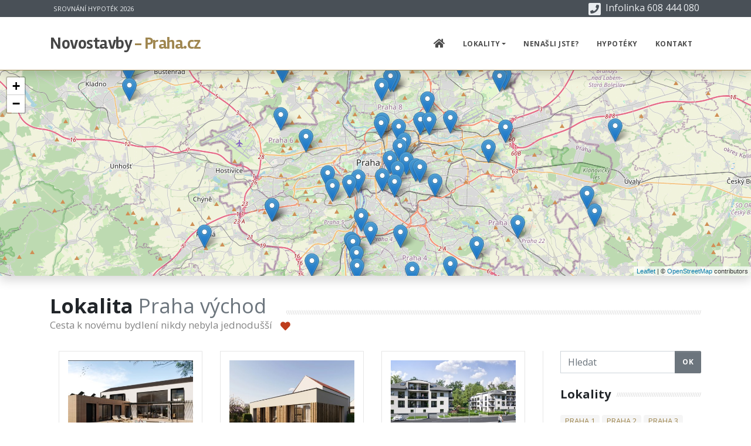

--- FILE ---
content_type: text/html; charset=UTF-8
request_url: https://novostavby-praha.cz/praha-vychod
body_size: 6394
content:
<!DOCTYPE html>
<html lang="cs">
<head>
    <title>Lokalita Praha východ | Novostavby - Praha.cz</title>
    <meta charset="utf-8">
    <meta name="viewport" content="width=device-width, initial-scale=1.0">
    <meta http-equiv="X-UA-Compatible" content="IE=edge"/>
    <meta name="description" content="">
    <meta name="author" content="SEPIA SOFT s.r.o.">
    <link rel="stylesheet" href="https://maxcdn.bootstrapcdn.com/bootstrap/4.3.1/css/bootstrap.min.css">
    <link href="/assets/css/theme-style.min.css" rel="stylesheet">
            <link href="/assets/css/colour-brown.css" id="colour-scheme" rel="stylesheet">
        <link rel="stylesheet" href="https://unpkg.com/leaflet@1.7.1/dist/leaflet.css"
          integrity="sha512-xodZBNTC5n17Xt2atTPuE1HxjVMSvLVW9ocqUKLsCC5CXdbqCmblAshOMAS6/keqq/sMZMZ19scR4PsZChSR7A=="
          crossorigin=""/>
    <script src="https://unpkg.com/leaflet@1.7.1/dist/leaflet.js"
            integrity="sha512-XQoYMqMTK8LvdxXYG3nZ448hOEQiglfqkJs1NOQV44cWnUrBc8PkAOcXy20w0vlaXaVUearIOBhiXZ5V3ynxwA=="
            crossorigin=""></script>
    <link href="https://use.fontawesome.com/releases/v5.0.13/css/all.css" rel="stylesheet">
    <link href="/assets/plugins/flag-icon-css/css/flag-icon.min.css" rel="stylesheet">
    <link href="https://code.ionicframework.com/ionicons/2.0.1/css/ionicons.min.css" rel="stylesheet">
    <link href="https://cdn.linearicons.com/free/1.0.0/icon-font.min.css" rel="stylesheet">
    <link href="https://maxcdn.icons8.com/fonts/line-awesome/1.1/css/line-awesome.min.css" rel="stylesheet">
    <link href='https://fonts.googleapis.com/css?family=Open+Sans:400,700,300' rel='stylesheet' type='text/css'>
    <link href='https://fonts.googleapis.com/css?family=Rambla:400,700' rel='stylesheet' type='text/css'>
    <link href='https://fonts.googleapis.com/css?family=Calligraffitti' rel='stylesheet' type='text/css'>
    <link href='https://fonts.googleapis.com/css?family=Roboto+Slab:400,700' rel='stylesheet' type='text/css'>
    <link href='https://fonts.googleapis.com/css?family=Roboto:100,400,700' rel='stylesheet' type='text/css'>
    <script src="https://cdnjs.cloudflare.com/ajax/libs/retina.js/1.3.0/retina.min.js"></script>
</head>
<body class="page page-blog-grid navbar-layout-default">
    <div class="page-loader" data-toggle="page-loader"></div>
<a href="#content" id="top" class="sr-only">Nahoru</a>
<div id="header" class="shadow">
    <div class="header-upper">
        <div class="header-inner container">
            <div class="header-block-flex order-1 mr-auto">
                <nav class="nav nav-sm header-block-flex">
                    <a class="nav-link text-xs text-uppercase d-block" href="https://www.hypoasistent.cz">
                        Srovnání hypoték 2026
                    </a>
                </nav>
            </div>
            <div class="nav nav-icons header-block order-12">
                <a href="tel:00420608444080" class="nav-link"> <i class="fa fa-phone-square icon-1x mr-1"></i> Infolinka
                    608 444
                    080
                </a>
            </div>
        </div>
    </div>
    <div data-toggle="sticky">
        <div class="header">
            <div class="header-inner container">
                <div class="header-brand">
                    <a class="header-brand-text" href="/" title="Home">
                        <h1 class="h3">
                            <span class="header-brand-text-alt">Novostavby</span>
                            - Praha.cz
                        </h1>
                    </a>
                </div>
                <div class="navbar navbar-expand-md navbar-static-top">
                    <div class="navbar-main collapse">
                        <ul class="nav navbar-nav navbar-nav-stretch float-lg-right dropdown-effect-fade">
    <li class="nav-item">
        <a href="/" class="nav-link"> <i
                    class="fa fa-home nav-link-icon"></i> <span
                    class="d-none">Úvod</span>
        </a>
    </li>
    <li class="nav-item dropdown">
        <a href="#" class="nav-link dropdown-toggle" id="pages-drop" data-toggle="dropdown"
           data-hover="dropdown">Lokality</a>
        <div class="dropdown-menu">
                            <a href="/praha-1"
                   class=" dropdown-item">
                    Praha 1
                </a>
                            <a href="/praha-2"
                   class=" dropdown-item">
                    Praha 2
                </a>
                            <a href="/praha-3"
                   class=" dropdown-item">
                    Praha 3
                </a>
                            <a href="/praha-4"
                   class=" dropdown-item">
                    Praha 4
                </a>
                            <a href="/praha-5"
                   class=" dropdown-item">
                    Praha 5
                </a>
                            <a href="/praha-6"
                   class=" dropdown-item">
                    Praha 6
                </a>
                            <a href="/praha-7"
                   class=" dropdown-item">
                    Praha 7
                </a>
                            <a href="/praha-8"
                   class=" dropdown-item">
                    Praha 8
                </a>
                            <a href="/praha-9"
                   class=" dropdown-item">
                    Praha 9
                </a>
                            <a href="/praha-10"
                   class=" dropdown-item">
                    Praha 10
                </a>
                            <a href="/praha-vychod"
                   class="active text-primary dropdown-item">
                    Praha východ
                </a>
                            <a href="/praha-zapad"
                   class=" dropdown-item">
                    Praha západ
                </a>
                            <a href="/dalsi-regiony"
                   class=" dropdown-item">
                    Další regiony
                </a>
                    </div>
    </li>

    <li class="nav-item">
        <a href="/najdeme-vam-nemovitost"
           class="nav-link ">
            Nenašli jste?
        </a>
    </li>

    <li class="nav-item">
        <a href="/hypoteky"
           class="nav-link ">
            Hypotéky
        </a>
    </li>

    <li class="nav-item">
        <a href="/kontakt"
           class="nav-link ">
            Kontakt
        </a>
    </li>

</ul>                    </div>
                </div>
            </div>
        </div>
    </div>
</div>


    <div id="map2" style="width: 100%; height: 350px;" class="shadow"></div>

    <script>

                            </script>

    <div id="content">
        <div class="container">
            <h2 class="title-divider">
                <span>Lokalita <span
                            class="font-weight-normal text-muted">Praha východ</span></span>
                <small>Cesta k novému bydlení
                    <span class="d-none d-md-inline-block">nikdy nebyla jednodušší</span>
                    <i class="fa fa-heart fa-fw text-red"></i></small>
            </h2>

            <div class="row">
                <div class="col-md-9">
                                            <div
                                class="blog-roll blog-grid"
                                data-toggle="isotope-grid"
                                data-isotope-options='{"itemSelector": ".grid-item"}'
                        >
                            <div class="row">
                                                                    <div class="col-sm-6 col-md-4 grid-item">
                                        <div class="blog-post">
                                            <div class="blog-media">
                                                <a href="/rezidence-nove-jirny">
                                                    <img src="https://novostavby-praha.cz/media/cache/thumb/20230213.59df05.jpg?1769567678"
                                                         srcset="https://novostavby-praha.cz/media/cache/thumb2x/20230213.59df05.jpg?1769567678 2x"
                                                         alt="Rezidence Nové Jirny"
                                                         class="img-fluid"/>
                                                </a>
                                            </div>
                                            <h4 class="timeline-item-title mt-3">
                                                <a href="/rezidence-nove-jirny">Rezidence Nové Jirny</a>
                                            </h4>
                                                                                            <p class="text-muted text-sm">
                                                    <i class="fa fa-map-marker fa-fw"></i>
                                                    Praha východ
                                                </p>
                                                                                        <p class="timeline-item-description text-sm">
                                                                                                                                                                                                            <span class="badge badge-primary py-1 px-2"
                                                              title=""
                                                              data-toggle="tooltip">Dokončení 6/2024</span>
                                                                                                                                                                                                            Rezidence Nové Jirny představuje exkluzivní projekt čtyř luxusních vilových domů situovaných v klidné části obce Nové Jirny, nedaleko Prahy. Tyto moderní vily o...
                                            </p>
                                            <a href="/rezidence-nove-jirny" class="btn btn-link"><i
                                                        class="fa fa-arrow-circle-right"></i>
                                                Číst více
                                            </a>
                                        </div>
                                    </div>
                                                                    <div class="col-sm-6 col-md-4 grid-item">
                                        <div class="blog-post">
                                            <div class="blog-media">
                                                <a href="/alterna-slustice">
                                                    <img src="https://novostavby-praha.cz/media/cache/thumb/20240910.89c8c4.jpg?1769567678"
                                                         srcset="https://novostavby-praha.cz/media/cache/thumb2x/20240910.89c8c4.jpg?1769567678 2x"
                                                         alt="Alterna Sluštice"
                                                         class="img-fluid"/>
                                                </a>
                                            </div>
                                            <h4 class="timeline-item-title mt-3">
                                                <a href="/alterna-slustice">Alterna Sluštice</a>
                                            </h4>
                                                                                            <p class="text-muted text-sm">
                                                    <i class="fa fa-map-marker fa-fw"></i>
                                                    Praha východ
                                                </p>
                                                                                        <p class="timeline-item-description text-sm">
                                                                                                                                                                                                            <span class="badge badge-primary py-1 px-2"
                                                              title=""
                                                              data-toggle="tooltip">Dokončení dle etapy</span>
                                                                                                                                                                                                            Projekt Alterna Sluštice představuje moderní rezidenční výstavbu nabízející 54 ekonomických rodinných domů v obci Sluštice, situované mezi městy Říčany a Úvaly,...
                                            </p>
                                            <a href="/alterna-slustice" class="btn btn-link"><i
                                                        class="fa fa-arrow-circle-right"></i>
                                                Detail projektu
                                            </a>
                                        </div>
                                    </div>
                                                                    <div class="col-sm-6 col-md-4 grid-item">
                                        <div class="blog-post">
                                            <div class="blog-media">
                                                <a href="/zlaty-kopec">
                                                    <img src="https://novostavby-praha.cz/media/cache/thumb/20230918.2ff6ff.jpg?1769567678"
                                                         srcset="https://novostavby-praha.cz/media/cache/thumb2x/20230918.2ff6ff.jpg?1769567678 2x"
                                                         alt="Zlatý kopec"
                                                         class="img-fluid"/>
                                                </a>
                                            </div>
                                            <h4 class="timeline-item-title mt-3">
                                                <a href="/zlaty-kopec">Zlatý kopec</a>
                                            </h4>
                                                                                            <p class="text-muted text-sm">
                                                    <i class="fa fa-map-marker fa-fw"></i>
                                                    Praha východ
                                                </p>
                                                                                        <p class="timeline-item-description text-sm">
                                                                                                                                                                                                            <span class="badge badge-primary py-1 px-2"
                                                              title=""
                                                              data-toggle="tooltip">Dokončení dle etapy</span>
                                                                                                                                                                                                            Bytový projekt Zlatý kopec se nachází v obci Přezletice na Praze-východ, jen několik kroků od hranice s městskou částí Praha 9 – Vinoř. Tato lokalita nabízí kli...
                                            </p>
                                            <a href="/zlaty-kopec" class="btn btn-link"><i
                                                        class="fa fa-arrow-circle-right"></i>
                                                Zobrazit více
                                            </a>
                                        </div>
                                    </div>
                                                            </div>
                        </div>
                                    </div>

                <div class="col-md-3 sidebar-right">
                    <div class="mb-4">
                        <form role="form" action="/">
                            <div class="input-group">
                                <label class="sr-only" for="search-field">Search</label>
                                <input type="search" class="form-control" id="search-field" placeholder="Hledat"
                                       name="q" value="">
                                <div class="input-group-append">
                                    <button class="btn btn-secondary" type="submit">OK</button>
                                </div>
                            </div>
                        </form>
                    </div>

                    <div class="mb-4">
                        <h4 class="title-divider">
                            <span>Lokality</span>
                        </h4>
                        <div class="tag-cloud">
                                                            <span class="badge "><a
                                            href="/praha-1">Praha 1</a></span>
                                                            <span class="badge "><a
                                            href="/praha-2">Praha 2</a></span>
                                                            <span class="badge "><a
                                            href="/praha-3">Praha 3</a></span>
                                                            <span class="badge "><a
                                            href="/praha-4">Praha 4</a></span>
                                                            <span class="badge "><a
                                            href="/praha-5">Praha 5</a></span>
                                                            <span class="badge "><a
                                            href="/praha-6">Praha 6</a></span>
                                                            <span class="badge "><a
                                            href="/praha-7">Praha 7</a></span>
                                                            <span class="badge "><a
                                            href="/praha-8">Praha 8</a></span>
                                                            <span class="badge "><a
                                            href="/praha-9">Praha 9</a></span>
                                                            <span class="badge "><a
                                            href="/praha-10">Praha 10</a></span>
                                                            <span class="badge border-primary border"><a
                                            href="/praha-vychod">Praha východ</a></span>
                                                            <span class="badge "><a
                                            href="/praha-zapad">Praha západ</a></span>
                                                            <span class="badge "><a
                                            href="/dalsi-regiony">Další regiony</a></span>
                                                    </div>
                    </div>
                </div>
            </div>

                                        <h3 class="title-divider mt-4">
                <span>Novostavby - Praha <span
                            class="font-weight-normal text-muted"></span></span>
                    <small></small>
                </h3>

                <div class="row">
                    <div class="col-md-12">
                        <h4>Novostavby Praha pro pohodlný výběr nového bytu</h4>
<p>Portál<strong> Novostavby Praha</strong> nabízí ucelený a přehledný souhrn developerských projektů a bytů po celé Praze. <strong>Novostavby Praha</strong> Vám umožní najít si ten správný byt na základě Vámi vybraných a žádaných parametrů. Kontaktujte nás a pomůžeme Vám najít si svůj nový vysněný byt.</p>
<p>Na portálu <strong>Novostavby Praha</strong> můžete najít již zkolaudované bytové projekty, které nabízejí byty <strong>ihned k nastěhování</strong>. Naleznete zde ale také nejnovější developerské projekty, které jsou teprve ve výstavbě – vždy však minimálně s předběžným termínem dokončení. Výhodou projektů ve výstavbě bývá, že často můžete sami <strong>ovlivnit podobu svého budoucího bytu a například výběrem typu</strong><strong> </strong>obkladů, dlažby, podlahy či dveří.<strong>   </strong></p>
<p><strong>Novostavby Praha</strong> Vám usnadní hledání nového bytu <strong>podle lokality</strong>. Developerský projekt můžete najít přímo na mapě Prahy, kterou si pro lepší přehlednost kliknutím zvětšíte na maximum nebo výběrem konkrétní městské části: Praha 1 až Praha 10, popřípadě Praha východ a Praha západ. </p>
<h4>Nenašli jste ten správný byt na portálu <strong>Novostavby Praha</strong>?</h4>
<p>Rádi Vám pomůžeme najít tu nejlepší vhodnou nemovitost. Prosím, vyplňte formulář na hlavní straně portálu <strong>Novostavby Praha</strong>, kde napište svá přání ohledně lokality a parametrů ideálního bytu. Nejpozději následující pracovní den se Vám ozveme s vybranými variantami.</p>
<h4><strong>Hypotéka</strong> je výhodný způsob, jak získat své bydlení již dnes</h4>
<p>Chcete si pořídit nový byt, dům či pozemek a nemáte dostatek finančních zdrojů? Nebo peníze máte, ale chcete si je ponechat jako rezervu či na jiné investice? Využijte dnešních zajímavých podmínek financování prostřednictvím hypotéky. Velice rádi Vám zajistíme hypotéku na míru – zpracujeme kalkulaci financování dle vašich požadavků. Nabídneme Vám<strong> garanci nejnižších úrokových sazeb</strong>, bezplatné odhady kupovaného bytu a veškerý administrativní servis. Můžete se věnovat svým záležitostem, s námi budete mít celý proces financování pod kontrolou a to jednoduše, rychle, a hlavně bez starostí.</p>
<p>Na portálu <strong>Novostavby Praha</strong> máte k dispozici jednoduchý <strong><a href="https://www.hypoasistent.cz/hypotecni-kalkulacka">hypoteční kalkulátor </a></strong>pro rychlý výpočet měsíčních splátek. Pošlete nám vyplněný formulář, velice rádi Vám zpracujeme detailní srovnání hypoték od jednotlivých bank.</p>
                    </div>
                </div>
            
        </div>
    </div>

<div id="parallax"
     style="background-image: url('/assets/img/kalkulacka2.jpg'); background-size: 100% auto; background-repeat: no-repeat;">
    <div class="bg-op-9 text-white py-6 pt-7">
        <div class="container">
            <div class="row text-center text-lg-left align-items-lg-center">
                <div class="col-12 col-lg-7 text-dark">
                    <h3 class="font-weight-bold my-0">
                        <a href="https://www.hypoasistent.cz" class="text-dark">
                            Sháníte tu nejlepší hypotéku?
                        </a>
                    </h3>
                    <p class="font-weight-normal op-9 my-0"><i class="ion-android-checkmark-circle"></i>
                        <a href="https://hypoasistent.cz/porovnani-hypotek" class="text-dark">Srovnání
                            hypoték 2026</a>
                        <i class="ion-android-checkmark-circle ml-lg-3"></i>
                        <a href="https://hypoasistent.cz/urokove-sazby-hypotek" class="text-dark">Nejlepší sazby</a>
                                            </p>
                </div>
                <div class="col-12 col-lg-5 py-2 text-lg-right">
                    <a href="https://www.hypoasistent.cz"
                       class="btn btn-xlg btn-primary btn-rounded shadow-lg bg-op-8">
                        HYPOASISTENT</a>
                </div>
            </div>
        </div>
    </div>
</div>

<footer id="footer" class="p-0 border-top-0">
    <div class="container pt-6 pb-5">
        <div class="row">
            <div class="col-md-3 pb-5 pb-md-0 px-lg-0 col-6">
                <img src="https://hypoasistent.cz/theme/hypoasistent/assets/img/i_love_ha.svg" alt=""
                     class="img-fluid animated pulse infinite">
            </div>
                            <div class="col-md-3">
                    <h4 class="text-uppercase text-white">
                        FETTERS zahajuje hlavní fázi výstavby projektu Panorama Braník.
                    </h4>
                    <p>
                        2. 12. 2025 -
                        Společnost FETTERS management, český specialista na development a projektové řízení staveb, odstartovala slavnostním poklepáním základního kamene hlavní stavební fázi rezidenčního projektu Panorama Braník. Polyfunkční dům se 14 nadzemními podlažími společnost realizuje na pomezí vilové čtvrti a zele...
                    </p>
                    <p>
                        <i class="fa fa-chevron-circle-right"></i>
                        <a href="/fetters-zahajuje-hlavni-fazi-vystavby-projektu-panorama-branik" class="text-white">
                            Číst více
                        </a>
                    </p>
                </div>
                            <div class="col-md-3">
                    <h4 class="text-uppercase text-white">
                        Pražské novostavby: Kdo dnes kupuje byt na hypotéku?
                    </h4>
                    <p>
                        29. 10. 2025 -
                        HYPOASISTENT dlouhodobě sleduje chování klientů při financování koupě nových bytů hypotečním úvěrem. Z interní statistiky za posledních šest měsíců vyplývá několik zajímavých trendů.
Průměrná výše sjednané hypotéky dosáhla 7,1 mil. Kč a typická délka splatnosti je 27 let. Klienti dnes nejčastěji vo...
                    </p>
                    <p>
                        <i class="fa fa-chevron-circle-right"></i>
                        <a href="/prazske-novostavby-kdo-dnes-kupuje-byt-na-hypoteku" class="text-white">
                            Číst více
                        </a>
                    </p>
                </div>
                            <div class="col-md-3">
                    <h4 class="text-uppercase text-white">
                        Ceny bydlení rostly i v létě, stejně tak i zájem o hypotéky
                    </h4>
                    <p>
                        16. 9. 2025 -
                        Banky v srpnu poskytly nové hypotéky v objemu téměř 26 miliard korun. To je sice o 13 procent méně než v rekordním červenci, přesto jde o druhý nejsilnější měsíc roku a potvrzení, že trh se po slabších letech zvedá. Od začátku roku se celkový objem nových úvěrů vyšplhal na 206 miliard korun, což je...
                    </p>
                    <p>
                        <i class="fa fa-chevron-circle-right"></i>
                        <a href="/ceny-bydleni-rostly-i-v-lete-stejne-tak-i-zajem-o-hypoteky" class="text-white">
                            Číst více
                        </a>
                    </p>
                </div>
                    </div>

    </div>
    <hr class="my-0 hr-blank op-2"/>
    <div class="bg-inverse-dark text-sm py-3">
        <div class="container">
            <div class="row">
                <div class="col-6">
                    <p class="mb-0">
                        created by
                        <a href="https://www.sepiasoft.cz" class="footer-link">SEPIA SOFT
                            s.r.o.</a>

                </div>
                <div class="col-6">
                    <p class="mb-0 text-right">
                        HYPOASISTENT &copy; 2010 - 2026</p>
                    </p>
                </div>
            </div>
            <a href="#top" class="btn btn-icon btn-dark pos-fixed pos-b pos-r mr-3 mb-3 scroll-state-hidden"
               title="Back to top" data-scroll="scroll-state"><i class="fa fa-chevron-up"></i></a>
        </div>
    </div>
</footer>

<script src="https://cdnjs.cloudflare.com/ajax/libs/jquery/3.3.1/jquery.min.js"></script>
<script src="https://cdnjs.cloudflare.com/ajax/libs/popper.js/1.14.6/umd/popper.min.js"></script>
<script src="https://maxcdn.bootstrapcdn.com/bootstrap/4.3.1/js/bootstrap.min.js"></script>
<script src="/assets/js/jquery.parallax-1.1.3.js"></script>
<script src="/assets/js/custom-script.js"></script>
<script src="/assets/js/script.min.js"></script>
<link rel="stylesheet" href="https://cdnjs.cloudflare.com/ajax/libs/animate.css/3.7.0/animate.min.css"/>

<script>
    $('#parallax').parallax("100%", 0.02);
</script>

</body>

</html>


--- FILE ---
content_type: text/css
request_url: https://novostavby-praha.cz/assets/css/theme-style.min.css
body_size: 78127
content:
.blockquote-bubble .blockquote-footer img,
.blockquote-bubble footer img,
.blockquote-bubble small img,
small img {
  max-width: 50px
}

.btn.focus,
.btn:focus,
.close:active,
.close:focus,
.header-search form .btn.active:focus,
.header-search form .btn:active:focus,
.header-search form .btn:focus,
a:focus {
  outline: 0
}

.blockquote-bubble,
.flex-valign,
.flex-valign-b,
.header-inner,
.header-inner .header-block-flex,
.theme-colours {
  display: -webkit-box;
  display: -ms-flexbox;
  display: flex
}

.header-inner,
.header-inner .header-block-flex {
  -webkit-box-align: center;
  -ms-flex-align: center;
  align-items: center
}

.theme-colours {
  -webkit-box-pack: center;
  -ms-flex-pack: center;
  justify-content: center
}

.header-inner .header-block-flex {
  -webkit-box-pack: end;
  -ms-flex-pack: end;
  justify-content: flex-end
}

.header-inner {
  -webkit-box-pack: start;
  -ms-flex-pack: start;
  justify-content: flex-start
}

.header-inner,
.header-inner .header-block-flex,
.theme-colours {
  -ms-flex-wrap: wrap;
  flex-wrap: wrap
}

.header-inner .header-block-flex {
  -webkit-box-orient: horizontal;
  -webkit-box-direction: normal;
  -ms-flex-direction: row;
  flex-direction: row
}

.blockquote-bubble,
.nav-section-menu .nav,
.nav-section-menu.nav,
.nav-stacked,
.overlay-content,
.overlay-hover-content {
  -webkit-box-orient: vertical;
  -webkit-box-direction: normal
}

.navbar .navbar-brand,
.navbar .navbar-brand:focus,
.navbar .navbar-brand:hover,
.navbar-light .navbar-brand,
.navbar-light .navbar-brand:focus,
.navbar-light .navbar-brand:hover {
  color: rgba(0, 0, 0, .9)
}

.navbar .navbar-nav>.nav-item>.nav-link,
.navbar .navbar-nav>.nav-item>.nav-link:focus,
.navbar .navbar-nav>.nav-item>.nav-link:hover,
.navbar .navbar-nav>.nav-link,
.navbar .navbar-nav>.nav-link:focus,
.navbar .navbar-nav>.nav-link:hover,
.navbar-light .navbar-nav>.nav-item>.nav-link,
.navbar-light .navbar-nav>.nav-item>.nav-link:focus,
.navbar-light .navbar-nav>.nav-item>.nav-link:hover,
.navbar-light .navbar-nav>.nav-link,
.navbar-light .navbar-nav>.nav-link:focus,
.navbar-light .navbar-nav>.nav-link:hover {
  color: rgba(0, 0, 0, .7)
}

.navbar .navbar-nav>.nav-item>.nav-link.disabled,
.navbar .navbar-nav>.nav-link.disabled,
.navbar-light .navbar-nav>.nav-item>.nav-link.disabled,
.navbar-light .navbar-nav>.nav-link.disabled {
  color: rgba(0, 0, 0, .3)
}

.navbar .navbar-nav .active>.nav-link,
.navbar .navbar-nav .nav-link.active,
.navbar .navbar-nav .nav-link.show,
.navbar-light .navbar-nav .active>.nav-link,
.navbar-light .navbar-nav .nav-link.active,
.navbar-light .navbar-nav .nav-link.show {
  color: rgba(0, 0, 0, .9)
}

.navbar .navbar-nav .open>.nav-link,
.navbar .navbar-nav .open>.nav-link:hover,
.navbar .navbar-nav .show>.nav-link,
.navbar .navbar-nav .show>.nav-link:hover,
.navbar-light .navbar-nav .open>.nav-link,
.navbar-light .navbar-nav .open>.nav-link:hover,
.navbar-light .navbar-nav .show>.nav-link,
.navbar-light .navbar-nav .show>.nav-link:hover {
  color: #212529
}

.navbar .navbar-toggler,
.navbar-light .navbar-toggler {
  color: rgba(0, 0, 0, .7);
  border-color: rgba(0, 0, 0, .1)
}

.navbar .navbar-toggler-icon,
.navbar-light .navbar-toggler-icon {
  background-image: url("data:image/svg+xml;charset=utf8,%3Csvg viewBox='0 0 30 30' xmlns='http://www.w3.org/2000/svg'%3E%3Cpath stroke='rgba(0, 0, 0, 0.7)' stroke-width='2' stroke-linecap='round' stroke-miterlimit='10' d='M4 7h22M4 15h22M4 23h22'/%3E%3C/svg%3E")
}

.navbar .navbar-text,
.navbar-light .navbar-text {
  color: rgba(0, 0, 0, .7)
}

.navbar .navbar-text a,
.navbar .navbar-text a:focus,
.navbar .navbar-text a:hover,
.navbar-light .navbar-text a,
.navbar-light .navbar-text a:focus,
.navbar-light .navbar-text a:hover {
  color: rgba(0, 0, 0, .9)
}

.header-dark .header .navbar-brand,
.header-dark .header .navbar-brand:focus,
.header-dark .header .navbar-brand:hover,
.header.header-dark .navbar-brand,
.header.header-dark .navbar-brand:focus,
.header.header-dark .navbar-brand:hover,
.navbar-dark .navbar-brand,
.navbar-dark .navbar-brand:focus,
.navbar-dark .navbar-brand:hover {
  color: #fff
}

.header-dark .header .navbar-nav>.nav-item>.nav-link,
.header-dark .header .navbar-nav>.nav-link,
.header.header-dark .navbar-nav>.nav-item>.nav-link,
.header.header-dark .navbar-nav>.nav-link,
.navbar-dark .navbar-nav>.nav-item>.nav-link,
.navbar-dark .navbar-nav>.nav-link {
  color: rgba(255, 255, 255, .75)
}

.header-dark .header .navbar-nav>.nav-item>.nav-link:focus,
.header-dark .header .navbar-nav>.nav-item>.nav-link:hover,
.header-dark .header .navbar-nav>.nav-link:focus,
.header-dark .header .navbar-nav>.nav-link:hover,
.header.header-dark .navbar-nav>.nav-item>.nav-link:focus,
.header.header-dark .navbar-nav>.nav-item>.nav-link:hover,
.header.header-dark .navbar-nav>.nav-link:focus,
.header.header-dark .navbar-nav>.nav-link:hover,
.navbar-dark .navbar-nav>.nav-item>.nav-link:focus,
.navbar-dark .navbar-nav>.nav-item>.nav-link:hover,
.navbar-dark .navbar-nav>.nav-link:focus,
.navbar-dark .navbar-nav>.nav-link:hover {
  color: rgba(255, 255, 255, .9)
}

.header-dark .header .navbar-nav>.nav-item>.nav-link.disabled,
.header-dark .header .navbar-nav>.nav-link.disabled,
.header.header-dark .navbar-nav>.nav-item>.nav-link.disabled,
.header.header-dark .navbar-nav>.nav-link.disabled,
.navbar-dark .navbar-nav>.nav-item>.nav-link.disabled,
.navbar-dark .navbar-nav>.nav-link.disabled {
  color: rgba(255, 255, 255, .25)
}

.header-dark .header .navbar-nav .active>.nav-link,
.header-dark .header .navbar-nav .nav-link.active,
.header-dark .header .navbar-nav .nav-link.show,
.header.header-dark .navbar-nav .active>.nav-link,
.header.header-dark .navbar-nav .nav-link.active,
.header.header-dark .navbar-nav .nav-link.show,
.navbar-dark .navbar-nav .active>.nav-link,
.navbar-dark .navbar-nav .nav-link.active,
.navbar-dark .navbar-nav .nav-link.show {
  color: #fff
}

.header-dark .header .navbar-nav .open>.nav-link,
.header-dark .header .navbar-nav .open>.nav-link:hover,
.header-dark .header .navbar-nav .show>.nav-link,
.header-dark .header .navbar-nav .show>.nav-link:hover,
.header.header-dark .navbar-nav .open>.nav-link,
.header.header-dark .navbar-nav .open>.nav-link:hover,
.header.header-dark .navbar-nav .show>.nav-link,
.header.header-dark .navbar-nav .show>.nav-link:hover,
.navbar-dark .navbar-nav .open>.nav-link,
.navbar-dark .navbar-nav .open>.nav-link:hover,
.navbar-dark .navbar-nav .show>.nav-link,
.navbar-dark .navbar-nav .show>.nav-link:hover {
  color: #212529
}

.header-dark .header .navbar-toggler,
.header.header-dark .navbar-toggler,
.navbar-dark .navbar-toggler {
  color: rgba(255, 255, 255, .75);
  border-color: rgba(255, 255, 255, .1)
}

.header-dark .header .navbar-toggler-icon,
.header.header-dark .navbar-toggler-icon,
.navbar-dark .navbar-toggler-icon {
  background-image: url("data:image/svg+xml;charset=utf8,%3Csvg viewBox='0 0 30 30' xmlns='http://www.w3.org/2000/svg'%3E%3Cpath stroke='rgba(255, 255, 255, 0.75)' stroke-width='2' stroke-linecap='round' stroke-miterlimit='10' d='M4 7h22M4 15h22M4 23h22'/%3E%3C/svg%3E")
}

.header-dark .header .navbar-text,
.header.header-dark .navbar-text,
.navbar-dark .navbar-text {
  color: rgba(255, 255, 255, .75)
}

.header-dark .header .navbar-text a,
.header-dark .header .navbar-text a:focus,
.header-dark .header .navbar-text a:hover,
.header.header-dark .navbar-text a,
.header.header-dark .navbar-text a:focus,
.header.header-dark .navbar-text a:hover,
.navbar-dark .navbar-text a,
.navbar-dark .navbar-text a:focus,
.navbar-dark .navbar-text a:hover {
  color: #fff
}

.header-light .header,
.header.header-light {
  background-color: #fff;
  border-bottom: 1px solid rgba(85, 167, 154, .6);
  color: #1b1b1b
}

.header-light .header .header-inner .header-divider:after,
.header.header-light .header-inner .header-divider:after {
  background-color: #ced4da
}

.header-light .header .header-brand-text,
.header-light .header .header-brand-text h1,
.header.header-light .header-brand-text,
.header.header-light .header-brand-text h1 {
  color: #55A79A
}

.header-light .header .header-brand-text-alt,
.header.header-light .header-brand-text-alt {
  color: #1b1b1b
}

.header-light .header .header-slogan,
.header.header-light .header-slogan {
  color: #888
}

.header-dark .header,
.header.header-dark {
  background-color: #292b2c;
  border-bottom: 1px solid #5a5f61;
  color: #f0f0f0
}

.header-dark .header .header-inner .header-divider:after,
.header.header-dark .header-inner .header-divider:after {
  background-color: #cdcdcd
}

.header-dark .header .header-brand-text,
.header-dark .header .header-brand-text h1,
.header.header-dark .header-brand-text,
.header.header-dark .header-brand-text h1 {
  color: #fafafa
}

.header-dark .header .header-brand-text-alt,
.header.header-dark .header-brand-text-alt {
  color: #fff
}

.header-dark .header .header-slogan,
.header.header-dark .header-slogan {
  color: #f0f0f0
}

.header-primary .header,
.header.header-primary {
  background-color: #55A79A;
  border-bottom: 1px solid #87c2b8;
  color: #d7d7d7
}

.card-outline-primary,
.card-primary {
  border-color: #55A79A
}

.header-primary .header .header-inner .header-divider:after,
.header.header-primary .header-inner .header-divider:after {
  background-color: #87c2b8
}

.header-primary .header .header-brand-text,
.header-primary .header .header-brand-text h1,
.header-primary .header .header-brand-text-alt,
.header.header-primary .header-brand-text,
.header.header-primary .header-brand-text h1,
.header.header-primary .header-brand-text-alt {
  color: #d7d7d7
}

.header-primary .header .header-slogan,
.header.header-primary .header-slogan {
  color: #dbedea
}

.card-primary {
  background-color: #55A79A
}

.card.clickable-element:hover {
  border: 1px solid #55A79A
}

.badge-primary,
.bg-primary,
.tag-primary {
  background-color: #55A79A !important
}

.bg-primary-bright {
  background-color: #23d9bc !important
}

.btn-link,
.btn-link:hover {
  color: #55A79A
}

.text-primary,
a.text-primary:focus,
a.text-primary:hover {
  color: #55A79A !important
}

.btn-primary {
  color: #fff
}

.btn-primary.focus,
.btn-primary:focus {
  color: #fff;
  background-color: #44857b;
  border-color: #21423d
}

.btn-primary.active,
.btn-primary:active,
.open>.btn-primary.dropdown-toggle,
.show>.btn-primary.dropdown-toggle {
  color: #fff;
  background-color: #44857b;
  border-color: #386e65;
  background-image: none
}

.btn-primary.active.focus,
.btn-primary.active:focus,
.btn-primary.active:hover,
.btn-primary:active.focus,
.btn-primary:active:focus,
.btn-primary:active:hover,
.open>.btn-primary.dropdown-toggle.focus,
.open>.btn-primary.dropdown-toggle:focus,
.open>.btn-primary.dropdown-toggle:hover,
.show>.btn-primary.dropdown-toggle.focus,
.show>.btn-primary.dropdown-toggle:focus,
.show>.btn-primary.dropdown-toggle:hover {
  color: #fff;
  background-color: #386e65;
  border-color: #21423d
}

.btn-primary.disabled,
.btn-primary.disabled.focus,
.btn-primary.disabled:focus,
.btn-primary.disabled:hover,
.btn-primary:disabled,
.btn-primary:disabled.focus,
.btn-primary:disabled:focus,
.btn-primary:disabled:hover,
.btn-primary[disabled],
.btn-primary[disabled].focus,
.btn-primary[disabled]:focus,
.btn-primary[disabled]:hover,
fieldset[disabled] .btn-primary,
fieldset[disabled] .btn-primary.focus,
fieldset[disabled] .btn-primary:focus,
fieldset[disabled] .btn-primary:hover {
  background-color: #55A79A;
  border-color: #4c968a
}

.btn-primary .badge {
  color: #55A79A;
  background-color: #fff
}

.btn-outline-primary,
.btn-outline-primary.disabled,
.btn-outline-primary:disabled {
  color: #55A79A;
  border-color: #55A79A
}

.btn-outline-primary.disabled:focus,
.btn-outline-primary.disabled:hover,
.btn-outline-primary:disabled:focus,
.btn-outline-primary:disabled:hover,
.btn-outline-primary:focus,
.btn-outline-primary:hover {
  color: #fff
}

.btn-outline-primary.active,
.btn-outline-primary.active:focus,
.btn-outline-primary.focus,
.btn-outline-primary:active,
.btn-outline-primary:active:focus,
.btn-outline-primary:focus,
.btn-outline-primary:hover,
.open>.btn-outline-primary.dropdown-toggle,
.show>.btn-outline-primary.dropdown-toggle {
  background-color: #55A79A;
  border-color: #55A79A
}

.nav-pills .nav-item.open .nav-link,
.nav-pills .nav-item.open .nav-link:focus,
.nav-pills .nav-item.open .nav-link:hover,
.nav-pills .nav-item.show .nav-link,
.nav-pills .nav-item.show .nav-link:focus,
.nav-pills .nav-item.show .nav-link:hover,
.nav-pills .nav-link.active,
.nav-pills .nav-link.active:focus,
.nav-pills .nav-link.active:hover {
  background-color: #55A79A;
  color: #fff
}

.nav-pills-border-bottom .nav-link.active:after,
.nav-pills-border-bottom-inside .nav-link.active:after {
  background-color: #55A79A
}

.nav-pills.nav-pills-border-bottom .nav-link.active,
.nav-pills.nav-pills-border-bottom .nav-link.active:focus,
.nav-pills.nav-pills-border-bottom .nav-link:hover,
.nav-pills.nav-pills-border-bottom .nav-link:hover:focus,
.nav-pills.nav-pills-border-bottom-inside .nav-link.active,
.nav-pills.nav-pills-border-bottom-inside .nav-link.active:focus,
.nav-tabs-flat .nav-link:hover,
.nav-tabs-flat .nav-link:hover:focus {
  color: #55A79A !important
}

.nav-tabs-flat .nav-link.active:hover {
  color: #fff !important
}

.list-group-item-primary,
a.list-group-item-primary,
button.list-group-item-primary {
  background-color: rgba(85, 167, 154, .25);
  color: #33635c
}

a.list-group-item-primary:focus,
a.list-group-item-primary:hover,
button.list-group-item-primary:focus,
button.list-group-item-primary:hover {
  color: #33635c;
  background-color: rgba(85, 167, 154, .45)
}

.link-effect-underline:after,
.progress-bar {
  background-color: #55A79A
}

.nav-section-menu .nav .active .nav-link i,
.nav-section-menu .nav .active .nav-link:hover i,
.nav-section-menu .nav .nav-link.active i,
.nav-section-menu .nav .nav-link.active:hover i,
.nav-section-menu .nav .nav-link:hover i,
.nav-section-menu.nav .active .nav-link i,
.nav-section-menu.nav .active .nav-link:hover i,
.nav-section-menu.nav .nav-link.active i,
.nav-section-menu.nav .nav-link.active:hover i,
.nav-section-menu.nav .nav-link:hover i {
  color: #55A79A !important
}

.nav-section-menu .nav .active .nav-link,
.nav-section-menu .nav .active .nav-link:hover,
.nav-section-menu .nav .nav-link.active,
.nav-section-menu .nav .nav-link.active:hover,
.nav-section-menu.nav .active .nav-link,
.nav-section-menu.nav .active .nav-link:hover,
.nav-section-menu.nav .nav-link.active,
.nav-section-menu.nav .nav-link.active:hover,
.nav-tabs .active>.nav-link,
.nav-tabs .active>.nav-link:hover,
.nav-tabs .nav-link.active,
.nav-tabs .nav-link.active:hover,
.nav-tabs.nav-stacked .active>.nav-link i,
.nav-tabs.nav-stacked .active>.nav-link:hover i,
.nav-tabs.nav-stacked .nav-link.active i,
.nav-tabs.nav-stacked .nav-link.active:hover i,
.page-link,
.page-link:hover {
  color: #55A79A
}

.nav-tabs .active>.nav-link:before,
.nav-tabs .nav-link.active:before {
  background: #55A79A
}

.nav-steps .nav-link.active,
.nav-steps .nav-link.active:hover,
.page-item.active .page-link,
.page-item.active .page-link:focus,
.page-item.active .page-link:hover {
  background: #55A79A;
  border-color: #55A79A
}

.progress[value]::-webkit-progress-value {
  background-color: #55A79A
}

.progress[value]::-ms-fill {
  background-color: #55A79A
}

.progress[value]::-moz-progress-bar {
  background-color: #55A79A
}

.list-group-item.active,
.list-group-item.active:focus,
.list-group-item.active:hover {
  background-color: #55A79A;
  border-color: #55A79A
}

.list-group-item.active .list-group-item-text,
.list-group-item.active:focus .list-group-item-text,
.list-group-item.active:hover .list-group-item-text {
  color: rgba(255, 255, 255, .9)
}

.blockquote {
  border-left-color: #55A79A
}

.blockquote-reverse {
  border-right-color: #55A79A
}

.tag-cloud a.tag {
  color: #55A79A
}

@media (min-width:576px) {
  .card-group .card+.card-outline-primary {
    border-left: 1px solid #55A79A
  }
  .navbar-expand .navbar-main.collapse .dropdown-menu,
  .navbar-expand .navbar-main.collapse .dropdown-menu .dropdown-submenu .dropdown-item:after,
  .navbar-expand.navbar-main.collapse .dropdown-menu,
  .navbar-expand.navbar-main.collapse .dropdown-menu .dropdown-submenu .dropdown-item:after {
    border-bottom-color: #55A79A !important
  }
  .navbar-expand .navbar-main.collapse .dropdown-menu .active>.dropdown-item:before,
  .navbar-expand .navbar-main.collapse .dropdown-menu .active>.dropdown-item:focus:before,
  .navbar-expand .navbar-main.collapse .dropdown-menu .active>.dropdown-item:hover:before,
  .navbar-expand .navbar-main.collapse .dropdown-menu .dropdown-item.active:before,
  .navbar-expand .navbar-main.collapse .dropdown-menu .dropdown-item.active:focus:before,
  .navbar-expand .navbar-main.collapse .dropdown-menu .dropdown-item.active:hover:before,
  .navbar-expand .navbar-main.collapse .dropdown-menu .dropdown-item:focus:before,
  .navbar-expand .navbar-main.collapse .dropdown-menu .dropdown-item:hover:before,
  .navbar-expand .navbar-main.collapse .dropdown-menu .open>.dropdown-item:before,
  .navbar-expand .navbar-main.collapse .dropdown-menu .open>.dropdown-item:focus:before,
  .navbar-expand .navbar-main.collapse .dropdown-menu .open>.dropdown-item:hover:before,
  .navbar-expand .navbar-main.collapse .dropdown-menu .show>.dropdown-item:before,
  .navbar-expand .navbar-main.collapse .dropdown-menu .show>.dropdown-item:focus:before,
  .navbar-expand .navbar-main.collapse .dropdown-menu .show>.dropdown-item:hover:before,
  .navbar-expand.navbar-main.collapse .dropdown-menu .active>.dropdown-item:before,
  .navbar-expand.navbar-main.collapse .dropdown-menu .active>.dropdown-item:focus:before,
  .navbar-expand.navbar-main.collapse .dropdown-menu .active>.dropdown-item:hover:before,
  .navbar-expand.navbar-main.collapse .dropdown-menu .dropdown-item.active:before,
  .navbar-expand.navbar-main.collapse .dropdown-menu .dropdown-item.active:focus:before,
  .navbar-expand.navbar-main.collapse .dropdown-menu .dropdown-item.active:hover:before,
  .navbar-expand.navbar-main.collapse .dropdown-menu .dropdown-item:focus:before,
  .navbar-expand.navbar-main.collapse .dropdown-menu .dropdown-item:hover:before,
  .navbar-expand.navbar-main.collapse .dropdown-menu .open>.dropdown-item:before,
  .navbar-expand.navbar-main.collapse .dropdown-menu .open>.dropdown-item:focus:before,
  .navbar-expand.navbar-main.collapse .dropdown-menu .open>.dropdown-item:hover:before,
  .navbar-expand.navbar-main.collapse .dropdown-menu .show>.dropdown-item:before,
  .navbar-expand.navbar-main.collapse .dropdown-menu .show>.dropdown-item:focus:before,
  .navbar-expand.navbar-main.collapse .dropdown-menu .show>.dropdown-item:hover:before {
    color: #55A79A !important
  }
  .navbar-expand .navbar-main .nav-link-dd-effect.active,
  .navbar-expand .navbar-main .nav-link-dd-effect:hover,
  .navbar-expand .navbar-main .navbar-nav .open.active>.dropdown-toggle,
  .navbar-expand .navbar-main .navbar-nav .open>.dropdown-toggle,
  .navbar-expand .navbar-main .navbar-nav .show.active>.dropdown-toggle,
  .navbar-expand .navbar-main .navbar-nav .show>.dropdown-toggle,
  .navbar-expand.navbar-main .nav-link-dd-effect.active,
  .navbar-expand.navbar-main .nav-link-dd-effect:hover,
  .navbar-expand.navbar-main .navbar-nav .open.active>.dropdown-toggle,
  .navbar-expand.navbar-main .navbar-nav .open>.dropdown-toggle,
  .navbar-expand.navbar-main .navbar-nav .show.active>.dropdown-toggle,
  .navbar-expand.navbar-main .navbar-nav .show>.dropdown-toggle {
    border-top-color: #55A79A !important
  }
}

@media (min-width:768px) {
  .nav-section-menu.nav-section-menu-right .nav .active .nav-link,
  .nav-section-menu.nav-section-menu-right .nav .active .nav-link:hover,
  .nav-section-menu.nav-section-menu-right .nav .nav-link.active,
  .nav-section-menu.nav-section-menu-right .nav .nav-link.active:hover,
  .nav-section-menu.nav-section-menu-right.nav .active .nav-link,
  .nav-section-menu.nav-section-menu-right.nav .active .nav-link:hover,
  .nav-section-menu.nav-section-menu-right.nav .nav-link.active,
  .nav-section-menu.nav-section-menu-right.nav .nav-link.active:hover {
    border-right-color: #55A79A
  }
  .navbar-expand-sm .navbar-main.collapse .dropdown-menu,
  .navbar-expand-sm .navbar-main.collapse .dropdown-menu .dropdown-submenu .dropdown-item:after,
  .navbar-expand-sm.navbar-main.collapse .dropdown-menu,
  .navbar-expand-sm.navbar-main.collapse .dropdown-menu .dropdown-submenu .dropdown-item:after {
    border-bottom-color: #55A79A !important
  }
  .navbar-expand-sm .navbar-main.collapse .dropdown-menu .active>.dropdown-item:before,
  .navbar-expand-sm .navbar-main.collapse .dropdown-menu .active>.dropdown-item:focus:before,
  .navbar-expand-sm .navbar-main.collapse .dropdown-menu .active>.dropdown-item:hover:before,
  .navbar-expand-sm .navbar-main.collapse .dropdown-menu .dropdown-item.active:before,
  .navbar-expand-sm .navbar-main.collapse .dropdown-menu .dropdown-item.active:focus:before,
  .navbar-expand-sm .navbar-main.collapse .dropdown-menu .dropdown-item.active:hover:before,
  .navbar-expand-sm .navbar-main.collapse .dropdown-menu .dropdown-item:focus:before,
  .navbar-expand-sm .navbar-main.collapse .dropdown-menu .dropdown-item:hover:before,
  .navbar-expand-sm .navbar-main.collapse .dropdown-menu .open>.dropdown-item:before,
  .navbar-expand-sm .navbar-main.collapse .dropdown-menu .open>.dropdown-item:focus:before,
  .navbar-expand-sm .navbar-main.collapse .dropdown-menu .open>.dropdown-item:hover:before,
  .navbar-expand-sm .navbar-main.collapse .dropdown-menu .show>.dropdown-item:before,
  .navbar-expand-sm .navbar-main.collapse .dropdown-menu .show>.dropdown-item:focus:before,
  .navbar-expand-sm .navbar-main.collapse .dropdown-menu .show>.dropdown-item:hover:before,
  .navbar-expand-sm.navbar-main.collapse .dropdown-menu .active>.dropdown-item:before,
  .navbar-expand-sm.navbar-main.collapse .dropdown-menu .active>.dropdown-item:focus:before,
  .navbar-expand-sm.navbar-main.collapse .dropdown-menu .active>.dropdown-item:hover:before,
  .navbar-expand-sm.navbar-main.collapse .dropdown-menu .dropdown-item.active:before,
  .navbar-expand-sm.navbar-main.collapse .dropdown-menu .dropdown-item.active:focus:before,
  .navbar-expand-sm.navbar-main.collapse .dropdown-menu .dropdown-item.active:hover:before,
  .navbar-expand-sm.navbar-main.collapse .dropdown-menu .dropdown-item:focus:before,
  .navbar-expand-sm.navbar-main.collapse .dropdown-menu .dropdown-item:hover:before,
  .navbar-expand-sm.navbar-main.collapse .dropdown-menu .open>.dropdown-item:before,
  .navbar-expand-sm.navbar-main.collapse .dropdown-menu .open>.dropdown-item:focus:before,
  .navbar-expand-sm.navbar-main.collapse .dropdown-menu .open>.dropdown-item:hover:before,
  .navbar-expand-sm.navbar-main.collapse .dropdown-menu .show>.dropdown-item:before,
  .navbar-expand-sm.navbar-main.collapse .dropdown-menu .show>.dropdown-item:focus:before,
  .navbar-expand-sm.navbar-main.collapse .dropdown-menu .show>.dropdown-item:hover:before {
    color: #55A79A !important
  }
  .navbar-expand-sm .navbar-main .nav-link-dd-effect.active,
  .navbar-expand-sm .navbar-main .nav-link-dd-effect:hover,
  .navbar-expand-sm .navbar-main .navbar-nav .open.active>.dropdown-toggle,
  .navbar-expand-sm .navbar-main .navbar-nav .open>.dropdown-toggle,
  .navbar-expand-sm .navbar-main .navbar-nav .show.active>.dropdown-toggle,
  .navbar-expand-sm .navbar-main .navbar-nav .show>.dropdown-toggle,
  .navbar-expand-sm.navbar-main .nav-link-dd-effect.active,
  .navbar-expand-sm.navbar-main .nav-link-dd-effect:hover,
  .navbar-expand-sm.navbar-main .navbar-nav .open.active>.dropdown-toggle,
  .navbar-expand-sm.navbar-main .navbar-nav .open>.dropdown-toggle,
  .navbar-expand-sm.navbar-main .navbar-nav .show.active>.dropdown-toggle,
  .navbar-expand-sm.navbar-main .navbar-nav .show>.dropdown-toggle {
    border-top-color: #55A79A !important
  }
}

@media (min-width:992px) {
  .navbar-expand-md .navbar-main.collapse .dropdown-menu,
  .navbar-expand-md .navbar-main.collapse .dropdown-menu .dropdown-submenu .dropdown-item:after,
  .navbar-expand-md.navbar-main.collapse .dropdown-menu,
  .navbar-expand-md.navbar-main.collapse .dropdown-menu .dropdown-submenu .dropdown-item:after {
    border-bottom-color: #55A79A !important
  }
  .navbar-expand-md .navbar-main.collapse .dropdown-menu .active>.dropdown-item:before,
  .navbar-expand-md .navbar-main.collapse .dropdown-menu .active>.dropdown-item:focus:before,
  .navbar-expand-md .navbar-main.collapse .dropdown-menu .active>.dropdown-item:hover:before,
  .navbar-expand-md .navbar-main.collapse .dropdown-menu .dropdown-item.active:before,
  .navbar-expand-md .navbar-main.collapse .dropdown-menu .dropdown-item.active:focus:before,
  .navbar-expand-md .navbar-main.collapse .dropdown-menu .dropdown-item.active:hover:before,
  .navbar-expand-md .navbar-main.collapse .dropdown-menu .dropdown-item:focus:before,
  .navbar-expand-md .navbar-main.collapse .dropdown-menu .dropdown-item:hover:before,
  .navbar-expand-md .navbar-main.collapse .dropdown-menu .open>.dropdown-item:before,
  .navbar-expand-md .navbar-main.collapse .dropdown-menu .open>.dropdown-item:focus:before,
  .navbar-expand-md .navbar-main.collapse .dropdown-menu .open>.dropdown-item:hover:before,
  .navbar-expand-md .navbar-main.collapse .dropdown-menu .show>.dropdown-item:before,
  .navbar-expand-md .navbar-main.collapse .dropdown-menu .show>.dropdown-item:focus:before,
  .navbar-expand-md .navbar-main.collapse .dropdown-menu .show>.dropdown-item:hover:before,
  .navbar-expand-md.navbar-main.collapse .dropdown-menu .active>.dropdown-item:before,
  .navbar-expand-md.navbar-main.collapse .dropdown-menu .active>.dropdown-item:focus:before,
  .navbar-expand-md.navbar-main.collapse .dropdown-menu .active>.dropdown-item:hover:before,
  .navbar-expand-md.navbar-main.collapse .dropdown-menu .dropdown-item.active:before,
  .navbar-expand-md.navbar-main.collapse .dropdown-menu .dropdown-item.active:focus:before,
  .navbar-expand-md.navbar-main.collapse .dropdown-menu .dropdown-item.active:hover:before,
  .navbar-expand-md.navbar-main.collapse .dropdown-menu .dropdown-item:focus:before,
  .navbar-expand-md.navbar-main.collapse .dropdown-menu .dropdown-item:hover:before,
  .navbar-expand-md.navbar-main.collapse .dropdown-menu .open>.dropdown-item:before,
  .navbar-expand-md.navbar-main.collapse .dropdown-menu .open>.dropdown-item:focus:before,
  .navbar-expand-md.navbar-main.collapse .dropdown-menu .open>.dropdown-item:hover:before,
  .navbar-expand-md.navbar-main.collapse .dropdown-menu .show>.dropdown-item:before,
  .navbar-expand-md.navbar-main.collapse .dropdown-menu .show>.dropdown-item:focus:before,
  .navbar-expand-md.navbar-main.collapse .dropdown-menu .show>.dropdown-item:hover:before {
    color: #55A79A !important
  }
  .navbar-expand-md .navbar-main .nav-link-dd-effect.active,
  .navbar-expand-md .navbar-main .nav-link-dd-effect:hover,
  .navbar-expand-md .navbar-main .navbar-nav .open.active>.dropdown-toggle,
  .navbar-expand-md .navbar-main .navbar-nav .open>.dropdown-toggle,
  .navbar-expand-md .navbar-main .navbar-nav .show.active>.dropdown-toggle,
  .navbar-expand-md .navbar-main .navbar-nav .show>.dropdown-toggle,
  .navbar-expand-md.navbar-main .nav-link-dd-effect.active,
  .navbar-expand-md.navbar-main .nav-link-dd-effect:hover,
  .navbar-expand-md.navbar-main .navbar-nav .open.active>.dropdown-toggle,
  .navbar-expand-md.navbar-main .navbar-nav .open>.dropdown-toggle,
  .navbar-expand-md.navbar-main .navbar-nav .show.active>.dropdown-toggle,
  .navbar-expand-md.navbar-main .navbar-nav .show>.dropdown-toggle {
    border-top-color: #55A79A !important
  }
}

@media (min-width:1200px) {
  .navbar-expand-lg .navbar-main.collapse .dropdown-menu,
  .navbar-expand-lg .navbar-main.collapse .dropdown-menu .dropdown-submenu .dropdown-item:after,
  .navbar-expand-lg.navbar-main.collapse .dropdown-menu,
  .navbar-expand-lg.navbar-main.collapse .dropdown-menu .dropdown-submenu .dropdown-item:after {
    border-bottom-color: #55A79A !important
  }
  .navbar-expand-lg .navbar-main.collapse .dropdown-menu .active>.dropdown-item:before,
  .navbar-expand-lg .navbar-main.collapse .dropdown-menu .active>.dropdown-item:focus:before,
  .navbar-expand-lg .navbar-main.collapse .dropdown-menu .active>.dropdown-item:hover:before,
  .navbar-expand-lg .navbar-main.collapse .dropdown-menu .dropdown-item.active:before,
  .navbar-expand-lg .navbar-main.collapse .dropdown-menu .dropdown-item.active:focus:before,
  .navbar-expand-lg .navbar-main.collapse .dropdown-menu .dropdown-item.active:hover:before,
  .navbar-expand-lg .navbar-main.collapse .dropdown-menu .dropdown-item:focus:before,
  .navbar-expand-lg .navbar-main.collapse .dropdown-menu .dropdown-item:hover:before,
  .navbar-expand-lg .navbar-main.collapse .dropdown-menu .open>.dropdown-item:before,
  .navbar-expand-lg .navbar-main.collapse .dropdown-menu .open>.dropdown-item:focus:before,
  .navbar-expand-lg .navbar-main.collapse .dropdown-menu .open>.dropdown-item:hover:before,
  .navbar-expand-lg .navbar-main.collapse .dropdown-menu .show>.dropdown-item:before,
  .navbar-expand-lg .navbar-main.collapse .dropdown-menu .show>.dropdown-item:focus:before,
  .navbar-expand-lg .navbar-main.collapse .dropdown-menu .show>.dropdown-item:hover:before,
  .navbar-expand-lg.navbar-main.collapse .dropdown-menu .active>.dropdown-item:before,
  .navbar-expand-lg.navbar-main.collapse .dropdown-menu .active>.dropdown-item:focus:before,
  .navbar-expand-lg.navbar-main.collapse .dropdown-menu .active>.dropdown-item:hover:before,
  .navbar-expand-lg.navbar-main.collapse .dropdown-menu .dropdown-item.active:before,
  .navbar-expand-lg.navbar-main.collapse .dropdown-menu .dropdown-item.active:focus:before,
  .navbar-expand-lg.navbar-main.collapse .dropdown-menu .dropdown-item.active:hover:before,
  .navbar-expand-lg.navbar-main.collapse .dropdown-menu .dropdown-item:focus:before,
  .navbar-expand-lg.navbar-main.collapse .dropdown-menu .dropdown-item:hover:before,
  .navbar-expand-lg.navbar-main.collapse .dropdown-menu .open>.dropdown-item:before,
  .navbar-expand-lg.navbar-main.collapse .dropdown-menu .open>.dropdown-item:focus:before,
  .navbar-expand-lg.navbar-main.collapse .dropdown-menu .open>.dropdown-item:hover:before,
  .navbar-expand-lg.navbar-main.collapse .dropdown-menu .show>.dropdown-item:before,
  .navbar-expand-lg.navbar-main.collapse .dropdown-menu .show>.dropdown-item:focus:before,
  .navbar-expand-lg.navbar-main.collapse .dropdown-menu .show>.dropdown-item:hover:before {
    color: #55A79A !important
  }
  .navbar-expand-lg .navbar-main .nav-link-dd-effect.active,
  .navbar-expand-lg .navbar-main .nav-link-dd-effect:hover,
  .navbar-expand-lg .navbar-main .navbar-nav .open.active>.dropdown-toggle,
  .navbar-expand-lg .navbar-main .navbar-nav .open>.dropdown-toggle,
  .navbar-expand-lg .navbar-main .navbar-nav .show.active>.dropdown-toggle,
  .navbar-expand-lg .navbar-main .navbar-nav .show>.dropdown-toggle,
  .navbar-expand-lg.navbar-main .nav-link-dd-effect.active,
  .navbar-expand-lg.navbar-main .nav-link-dd-effect:hover,
  .navbar-expand-lg.navbar-main .navbar-nav .open.active>.dropdown-toggle,
  .navbar-expand-lg.navbar-main .navbar-nav .open>.dropdown-toggle,
  .navbar-expand-lg.navbar-main .navbar-nav .show.active>.dropdown-toggle,
  .navbar-expand-lg.navbar-main .navbar-nav .show>.dropdown-toggle {
    border-top-color: #55A79A !important
  }
}

.navbar-expand-xl .navbar-main.collapse .dropdown-menu,
.navbar-expand-xl .navbar-main.collapse .dropdown-menu .dropdown-submenu .dropdown-item:after,
.navbar-expand-xl.navbar-main.collapse .dropdown-menu,
.navbar-expand-xl.navbar-main.collapse .dropdown-menu .dropdown-submenu .dropdown-item:after {
  border-bottom-color: #55A79A !important
}

.navbar-expand-xl .navbar-main.collapse .dropdown-menu .active>.dropdown-item:before,
.navbar-expand-xl .navbar-main.collapse .dropdown-menu .active>.dropdown-item:focus:before,
.navbar-expand-xl .navbar-main.collapse .dropdown-menu .active>.dropdown-item:hover:before,
.navbar-expand-xl .navbar-main.collapse .dropdown-menu .dropdown-item.active:before,
.navbar-expand-xl .navbar-main.collapse .dropdown-menu .dropdown-item.active:focus:before,
.navbar-expand-xl .navbar-main.collapse .dropdown-menu .dropdown-item.active:hover:before,
.navbar-expand-xl .navbar-main.collapse .dropdown-menu .dropdown-item:focus:before,
.navbar-expand-xl .navbar-main.collapse .dropdown-menu .dropdown-item:hover:before,
.navbar-expand-xl .navbar-main.collapse .dropdown-menu .open>.dropdown-item:before,
.navbar-expand-xl .navbar-main.collapse .dropdown-menu .open>.dropdown-item:focus:before,
.navbar-expand-xl .navbar-main.collapse .dropdown-menu .open>.dropdown-item:hover:before,
.navbar-expand-xl .navbar-main.collapse .dropdown-menu .show>.dropdown-item:before,
.navbar-expand-xl .navbar-main.collapse .dropdown-menu .show>.dropdown-item:focus:before,
.navbar-expand-xl .navbar-main.collapse .dropdown-menu .show>.dropdown-item:hover:before,
.navbar-expand-xl.navbar-main.collapse .dropdown-menu .active>.dropdown-item:before,
.navbar-expand-xl.navbar-main.collapse .dropdown-menu .active>.dropdown-item:focus:before,
.navbar-expand-xl.navbar-main.collapse .dropdown-menu .active>.dropdown-item:hover:before,
.navbar-expand-xl.navbar-main.collapse .dropdown-menu .dropdown-item.active:before,
.navbar-expand-xl.navbar-main.collapse .dropdown-menu .dropdown-item.active:focus:before,
.navbar-expand-xl.navbar-main.collapse .dropdown-menu .dropdown-item.active:hover:before,
.navbar-expand-xl.navbar-main.collapse .dropdown-menu .dropdown-item:focus:before,
.navbar-expand-xl.navbar-main.collapse .dropdown-menu .dropdown-item:hover:before,
.navbar-expand-xl.navbar-main.collapse .dropdown-menu .open>.dropdown-item:before,
.navbar-expand-xl.navbar-main.collapse .dropdown-menu .open>.dropdown-item:focus:before,
.navbar-expand-xl.navbar-main.collapse .dropdown-menu .open>.dropdown-item:hover:before,
.navbar-expand-xl.navbar-main.collapse .dropdown-menu .show>.dropdown-item:before,
.navbar-expand-xl.navbar-main.collapse .dropdown-menu .show>.dropdown-item:focus:before,
.navbar-expand-xl.navbar-main.collapse .dropdown-menu .show>.dropdown-item:hover:before {
  color: #55A79A !important
}

.navbar-expand-xl .navbar-main .nav-link-dd-effect.active,
.navbar-expand-xl .navbar-main .nav-link-dd-effect:hover,
.navbar-expand-xl .navbar-main .navbar-nav .open.active>.dropdown-toggle,
.navbar-expand-xl .navbar-main .navbar-nav .open>.dropdown-toggle,
.navbar-expand-xl .navbar-main .navbar-nav .show.active>.dropdown-toggle,
.navbar-expand-xl .navbar-main .navbar-nav .show>.dropdown-toggle,
.navbar-expand-xl.navbar-main .nav-link-dd-effect.active,
.navbar-expand-xl.navbar-main .nav-link-dd-effect:hover,
.navbar-expand-xl.navbar-main .navbar-nav .open.active>.dropdown-toggle,
.navbar-expand-xl.navbar-main .navbar-nav .open>.dropdown-toggle,
.navbar-expand-xl.navbar-main .navbar-nav .show.active>.dropdown-toggle,
.navbar-expand-xl.navbar-main .navbar-nav .show>.dropdown-toggle {
  border-top-color: #55A79A !important
}

.form-control:focus,
.form-control:focus:hover {
  border-color: #55A79A
}

.text-primary-darkend {
  color: #33635c !important
}

.header .header-brand-text,
.price-banner,
a,
a:hover {
  color: #55A79A
}

.bg-primary-darkend {
  background-color: #33635c !important
}

.border-primary-darkend {
  border-color: #33635c !important
}

.bg-op-0.border-primary-faded {
  background-color: rgba(85, 167, 154, 0) !important
}

.bg-op-0.border-primary-darkend {
  background-color: rgba(51, 99, 92, 0) !important
}

.border-op-0.border-primary-darkend {
  border-color: rgba(51, 99, 92, 0) !important
}

.bg-op-1.border-primary-faded {
  background-color: rgba(85, 167, 154, .1) !important
}

.bg-op-1.border-primary-darkend {
  background-color: rgba(51, 99, 92, .1) !important
}

.border-op-1.border-primary-darkend {
  border-color: rgba(51, 99, 92, .1) !important
}

.bg-op-2.border-primary-faded {
  background-color: rgba(85, 167, 154, .2) !important
}

.bg-op-2.border-primary-darkend {
  background-color: rgba(51, 99, 92, .2) !important
}

.border-op-2.border-primary-darkend {
  border-color: rgba(51, 99, 92, .2) !important
}

.bg-op-3.border-primary-faded {
  background-color: rgba(85, 167, 154, .3) !important
}

.bg-op-3.border-primary-darkend {
  background-color: rgba(51, 99, 92, .3) !important
}

.border-op-3.border-primary-darkend {
  border-color: rgba(51, 99, 92, .3) !important
}

.bg-op-4.border-primary-faded {
  background-color: rgba(85, 167, 154, .4) !important
}

.bg-op-4.border-primary-darkend {
  background-color: rgba(51, 99, 92, .4) !important
}

.border-op-4.border-primary-darkend {
  border-color: rgba(51, 99, 92, .4) !important
}

.bg-op-5.border-primary-faded {
  background-color: rgba(85, 167, 154, .5) !important
}

.bg-op-5.border-primary-darkend {
  background-color: rgba(51, 99, 92, .5) !important
}

.border-op-5.border-primary-darkend {
  border-color: rgba(51, 99, 92, .5) !important
}

.bg-op-6.border-primary-faded {
  background-color: rgba(85, 167, 154, .6) !important
}

.bg-op-6.border-primary-darkend {
  background-color: rgba(51, 99, 92, .6) !important
}

.border-op-6.border-primary-darkend {
  border-color: rgba(51, 99, 92, .6) !important
}

.bg-op-7.border-primary-faded {
  background-color: rgba(85, 167, 154, .7) !important
}

.bg-op-7.border-primary-darkend {
  background-color: rgba(51, 99, 92, .7) !important
}

.border-op-7.border-primary-darkend {
  border-color: rgba(51, 99, 92, .7) !important
}

.bg-op-8.border-primary-faded {
  background-color: rgba(85, 167, 154, .8) !important
}

.bg-op-8.border-primary-darkend {
  background-color: rgba(51, 99, 92, .8) !important
}

.border-op-8.border-primary-darkend {
  border-color: rgba(51, 99, 92, .8) !important
}

.bg-op-9.border-primary-faded {
  background-color: rgba(85, 167, 154, .9) !important
}

.bg-op-9.border-primary-darkend {
  background-color: rgba(51, 99, 92, .9) !important
}

.border-op-9.border-primary-darkend {
  border-color: rgba(51, 99, 92, .9) !important
}

.bg-op-10.border-primary-faded {
  background-color: #55a79a !important
}

.bg-op-10.border-primary-darkend {
  background-color: #33635c !important
}

.border-op-10.border-primary-darkend {
  border-color: #33635c !important
}

hr.hr-primary-darkend {
  border-top-color: #33635c !important
}

.blog-grid .blog-post,
.focus-box {
  border-bottom-color: #55A79A !important
}

.modal-progress,
.overlay-hover-content.overlay-primary:after,
.overlay.overlay-primary:after,
.owl-dots .owl-dot.active span,
.owl-dots .owl-dot:hover span,
.owl-nav div:hover,
.page-loader {
  background: #55A79A !important
}

.overlay-hover-content.overlay-primary .overlay-footer:before,
.overlay-hover-content.overlay-primary .overlay-header:after,
.overlay.overlay-primary .overlay-footer:before,
.overlay.overlay-primary .overlay-header:after {
  background: #fff !important
}

.header-primary .header {
  background: #55A79A
}

.header-primary .header .header-inner .header-divider:after {
  background-color: #87c2b8
}

.header-transparent .header.is-sticky,
.header-transparent .is-sticky .header {
  border-bottom-color: #55A79A
}

.header-transparent.header-primary .header {
  background: 0 0
}

.header-transparent.header-primary .header.is-sticky,
.header-transparent.header-primary .is-sticky .header {
  background-color: rgba(85, 167, 154, .98);
  border-bottom-color: #292b2c
}

.header-translucent.header-dark .header.is-sticky,
.header-translucent.header-dark .is-sticky .header {
  border-bottom-color: rgba(85, 167, 154, .4)
}

.header-translucent.header-primary .header {
  background-color: rgba(85, 167, 154, .2);
  border-bottom-color: rgba(85, 167, 154, .6)
}

.header-translucent.header-primary .header.is-sticky,
.header-translucent.header-primary .is-sticky .header {
  background-color: rgba(85, 167, 154, .95);
  border-bottom-color: #292b2c
}

.divider-primary.divider-diagonal-r:before {
  border-left-color: transparent
}

body,
html {
  font-family: "Open Sans", Arial, serif;
  background: #fff
}

body {
  position: relative;
  overflow-x: hidden
}

a:hover img {
  opacity: 80
}

p {
  margin-bottom: 15px
}

.h1,
.h2,
.h3,
.h4,
.h5,
.h6,
h1,
h2,
h3,
h4,
h5,
h6 {
  font-weight: 700;
  line-height: 1.2
}

.h1 small,
.h2 small,
.h3 small,
.h4 small,
.h5 small,
.h6 small,
h1 small,
h2 small,
h3 small,
h4 small,
h5 small,
h6 small {
  font-weight: 400;
  line-height: 1;
  color: rgba(27, 27, 27, .8)
}

.h1,
h1 {
  font-size: 2.45rem
}

.h2,
h2 {
  font-size: 2.15rem
}

.h3,
h3 {
  font-size: 1.75rem
}

.h4,
h4 {
  font-size: 1.25rem
}

.h5,
h5 {
  font-size: 1rem
}

.h6,
h6 {
  font-size: .85rem
}

.h1 small,
h1 small {
  font-size: 1.55rem
}

.h2 small,
h2 small {
  font-size: 1.05rem
}

.h3 small,
.h4 small,
h3 small,
h4 small {
  font-size: 1rem
}

.blockquote-bubble {
  border: none;
  padding: 0;
  -webkit-box-flex: 1;
  -ms-flex: 1 0 0%;
  flex: 1 0 0%;
  -ms-flex-direction: column;
  flex-direction: column
}

.blockquote-bubble .blockquote-bubble-content {
  background: #E6E6E6;
  padding: 20px;
  border-radius: 3px;
  position: relative;
  margin: 0 0 10px;
  width: 100%;
  -webkit-box-flex: 1;
  -ms-flex: 1 1 auto;
  flex: 1 1 auto
}

.blockquote-bubble .blockquote-bubble-content:after {
  top: 100%;
  border: solid transparent;
  content: " ";
  height: 0;
  width: 0;
  position: absolute;
  pointer-events: none;
  border-top-color: #E6E6E6;
  border-width: 10px;
  left: 30px;
  margin-left: -10px
}

.blockquote-bubble .blockquote-bubble-content.bg-white:after {
  border-top-color: #fff
}

.blockquote-bubble .blockquote-footer,
.blockquote-bubble footer,
.blockquote-bubble small {
  padding-left: 8px;
  padding-right: 8px
}

.blockquote-bubble .blockquote-footer:after,
.blockquote-bubble .blockquote-footer:before {
  display: none
}

.blockquote-bubble.text-right .blockquote-bubble-content:after {
  left: auto;
  margin-left: auto;
  right: 30px
}

.blockquote-bubble.text-right .blockquote-bubble-content:before {
  border-top-color: rgba(0, 0, 0, .01);
  border-width: 11px;
  left: 10%;
  margin-left: -11px
}

.blockquote-bubble.text-center,
.blockquote-bubble.text-center .blockquote-bubble-content {
  text-align: center
}

.blockquote-bubble.text-center .blockquote-bubble-content:after {
  left: 0;
  right: 0;
  margin-left: auto;
  margin-right: auto
}

.blockquote-plain {
  border-left: none;
  border-right: none;
  padding: 0
}

.fancy,
.text-fancy {
  font-family: Calligraffitti, cursive;
  text-transform: lowercase;
  line-height: 10px
}

.new-tag {
  display: inline;
  color: #d9534f;
  vertical-align: super;
  font-size: 10px;
  font-weight: 700
}

@media (max-width:767.98px) {
  .display-1:not(.no-resize),
  .display-2:not(.no-resize),
  .display-3:not(.no-resize),
  .display-4:not(.no-resize) {
    font-size: 180%
  }
}

#header {
  z-index: 1000;
  position: relative;
  color: rgba(0, 0, 0, .7)
}

.header-upper,
.header-upper .nav-link {
  color: #e9ecef
}

#header::after {
  display: block;
  clear: both;
  content: ""
}

.header-inner .header-brand {
  margin-right: auto;
  padding-bottom: 15px;
  padding-top: 15px
}

@media (min-width:768px) {
  .header-inner .header-block,
  .header-inner .header-brand {
    display: -webkit-box;
    display: -ms-flexbox;
    display: flex;
    -webkit-box-orient: horizontal;
    -webkit-box-direction: normal;
    -ms-flex-direction: row;
    flex-direction: row;
    -webkit-box-align: center;
    -ms-flex-align: center;
    align-items: center;
    -webkit-box-pack: start;
    -ms-flex-pack: start;
    justify-content: flex-start;
    -ms-flex-wrap: wrap;
    flex-wrap: wrap
  }
}

.header-inner .header-divider {
  width: 20px;
  text-align: center;
  line-height: 1;
  height: 40px;
  position: relative;
  display: block
}

.header-inner .header-divider.header-divider-sm {
  height: 10px;
  width: 15px
}

.header-inner .header-divider.header-divider-lg {
  height: 60px;
  width: 30px
}

.header-inner .header-divider:after {
  content: '';
  width: 1px;
  height: 100%;
  background: #dee2e6;
  display: inline-block;
  position: absolute;
  top: auto;
  bottom: auto;
  left: auto;
  right: auto
}

.header-upper {
  background: #495057;
  position: relative;
  padding: 2.5px 0
}

.header-upper .nav-link:hover {
  color: #f8f9fa
}

.header-upper .nav-item,
.header-upper .nav-link {
  line-height: 1
}

.header-upper .nav-inline .nav-item+.nav-item,
.header-upper .nav-inline .nav-link+.nav-link {
  margin-left: 0;
  margin-right: .5rem
}

.header-search {
  overflow: hidden;
  background: #404040
}

.header-search form {
  padding-top: .5em;
  padding-bottom: .5em;
  position: relative
}

.header-search form .btn {
  position: absolute;
  right: 50px;
  top: 0;
  bottom: 0;
  padding: 5px 10px;
  line-height: 1;
  width: 50px;
  outline: 0;
  background: 0 0;
  font-size: 36px;
  color: #fff
}

.header-search form .close-btn {
  right: 0;
  display: block;
  font-size: 20px
}

.header-search form input {
  padding: 0 150px 0 0;
  background: 0 0;
  height: 50px;
  border: none;
  border-radius: 0;
  font-size: 30px;
  font-weight: 100;
  -webkit-box-shadow: none;
  box-shadow: none;
  margin: 0
}

.header-search form input::-webkit-input-placeholder {
  color: #fff
}

.header-search form input:-moz-placeholder {
  color: #fff
}

.header-search form input::-moz-placeholder {
  color: #fff
}

.header-search form input:-ms-input-placeholder {
  color: #fff
}

.header-search form input:focus {
  color: #fff;
  -webkit-box-shadow: none;
  box-shadow: none;
  background: 0 0
}

.header {
  background: #fff;
  border-bottom: 1px solid #dee2e6;
  color: #343a40;
  height: auto;
  padding: 0;
  -webkit-transition: all .3s ease-in-out;
  transition: all .3s ease-in-out;
  width: 100%;
  right: 0
}

@media (max-width:767.98px) {
  .header {
    padding: 15px 0
  }
  .header .header-brand-text {
    margin-top: 0
  }
  .header .header-brand-text h1 {
    font-size: 28px
  }
}

.header .header-brand-text,
.header .header-brand-text h1 {
  margin: 0;
  padding: 0;
  font-family: Rambla, sans-serif;
  font-weight: 700;
  line-height: 1
}

.header .navbar {
  position: static
}

.header .header-brand-text {
  display: block;
  border: none;
  text-shadow: none;
  max-width: none;
  text-align: left;
  float: none;
  height: auto;
  text-decoration: none;
  letter-spacing: -.5px
}

.header .header-brand-text h1 {
  -webkit-transition: all .3s ease-in-out;
  transition: all .3s ease-in-out
}

.header .header-brand-text h1 span {
  color: #464646;
  font-weight: 700
}

.header .header-slogan,
.header .header-text {
  color: #888
}

.header .header-brand-text:hover {
  text-decoration: none
}

.header .header-brand-text.header-brand-text-sm h1 {
  font-size: 28px !important
}

.header .header-btn {
  margin-left: 3px
}

@media (max-width:767.98px) {
  .header .cart-link,
  .header .header-btn {
    width: auto !important;
    margin-left: 12px
  }
}

.header.is-sticky,
.is-sticky .header {
  right: 0;
  width: 100% !important
}

.navbar {
  color: rgba(0, 0, 0, .7);
  margin-bottom: 0;
  background: 0 0;
  border-radius: 0;
  padding: 0
}

.navbar-main,
.navbar-offcanvas {
  background-color: #292b2c;
  padding: 0
}

.navbar::after {
  display: block;
  clear: both;
  content: ""
}

.social-media a {
  text-decoration: none;
  display: inline-block;
  margin-right: 0;
  color: #f4f4f4;
  font-size: 24px;
  line-height: 1
}

.social-media a .fa {
  vertical-align: top;
  line-height: inherit;
  display: block
}

.social-media a:hover {
  text-decoration: none;
  color: #fff
}

.navbar-main {
  margin: 0;
  position: relative
}

.navbar-offcanvas {
  max-height: none;
  overflow-y: auto !important;
  -webkit-overflow-scrolling: touch;
  position: fixed !important;
  -webkit-transition: all .2s ease-in-out;
  transition: all .2s ease-in-out
}

.navbar-offcanvas .navbar-main,
.navbar-offcanvas .navbar-main.collapse,
.navbar-offcanvas .navbar-main.in,
.navbar-offcanvas.navbar-main,
.navbar-offcanvas.navbar-main.collapse,
.navbar-offcanvas.navbar-main.in {
  padding: 0;
  margin: 0;
  height: 100% !important;
  display: block !important;
  visibility: visible !important
}

.navbar-offcanvas>.container {
  padding-left: 0;
  padding-right: 0
}

.navbar-offcanvas .navbar-main .navbar-nav,
.navbar-offcanvas.navbar-main .navbar-nav {
  float: none;
  margin: 0;
  padding: 0;
  border-radius: 2px
}

.navbar-offcanvas .navbar-main .navbar-nav .btn,
.navbar-offcanvas.navbar-main .navbar-nav .btn {
  margin: 10px 20px
}

.navbar-offcanvas .navbar-main .navbar-nav .nav-item+.nav-item,
.navbar-offcanvas.navbar-main .navbar-nav .nav-item+.nav-item {
  margin: 0
}

.navbar-offcanvas .navbar-main .navbar-nav>.nav-item,
.navbar-offcanvas.navbar-main .navbar-nav>.nav-item {
  float: none;
  border-left: none;
  border-right: none;
  padding: 0;
  margin: 0;
  border-top: 1px solid rgba(255, 255, 255, .1);
  border-bottom: 1px solid #242424
}

.navbar-offcanvas .navbar-main .navbar-nav>.nav-item>.nav-link,
.navbar-offcanvas .navbar-main .navbar-nav>.nav-link,
.navbar-offcanvas.navbar-main .navbar-nav>.nav-item>.nav-link,
.navbar-offcanvas.navbar-main .navbar-nav>.nav-link {
  padding: 15px 20px;
  margin: 0;
  font-weight: 400;
  font-size: 13px;
  text-transform: uppercase;
  color: rgba(255, 255, 255, .7)
}

.navbar-offcanvas .navbar-main .navbar-nav>.nav-item>.nav-link .nav-link-icon,
.navbar-offcanvas .navbar-main .navbar-nav>.nav-link .nav-link-icon,
.navbar-offcanvas.navbar-main .navbar-nav>.nav-item>.nav-link .nav-link-icon,
.navbar-offcanvas.navbar-main .navbar-nav>.nav-link .nav-link-icon {
  font-size: 18px
}

.navbar-offcanvas .navbar-main .navbar-nav>.nav-item.active>.nav-link,
.navbar-offcanvas .navbar-main .navbar-nav>.nav-item>.nav-link:hover,
.navbar-offcanvas.navbar-main .navbar-nav>.nav-item.active>.nav-link,
.navbar-offcanvas.navbar-main .navbar-nav>.nav-item>.nav-link:hover {
  background: #282828;
  color: #fff
}

.navbar-offcanvas .navbar-main .navbar-nav .nav-link:focus,
.navbar-offcanvas.navbar-main .navbar-nav .nav-link:focus {
  background: 0 0
}

.navbar-offcanvas .navbar-main .navbar-nav .show.active>.dropdown-toggle,
.navbar-offcanvas .navbar-main .navbar-nav .show>.dropdown-toggle,
.navbar-offcanvas.navbar-main .navbar-nav .show.active>.dropdown-toggle,
.navbar-offcanvas.navbar-main .navbar-nav .show>.dropdown-toggle {
  background: #292929;
  color: #fff
}

.navbar-main.in {
  overflow-y: auto
}

@media (min-width:576px) {
  .has-navbar-fixed-top #content {
    padding-top: 160px
  }
}

.navbar-offcanvas.navbar-expand-collapse {
  -webkit-box-flex: 0;
  -ms-flex: 0 0 100%;
  flex: 0 0 100%;
  max-width: 100%;
  top: 7.5px;
  position: relative !important;
  clear: both;
  display: block
}

.navbar-offcanvas .navbar-main .navbar-nav {
  float: none;
  margin: 0;
  padding: 0;
  border-radius: 2px
}

.navbar-offcanvas .navbar-main .navbar-nav .btn {
  margin: 10px 20px
}

.navbar-offcanvas .navbar-main .navbar-nav .nav-item+.nav-item {
  margin: 0
}

.navbar-offcanvas .navbar-main .navbar-nav>.nav-item {
  float: none;
  border-left: none;
  border-right: none;
  padding: 0;
  margin: 0;
  border-top: 1px solid rgba(255, 255, 255, .1);
  border-bottom: 1px solid #242424
}

.navbar-offcanvas .navbar-main .navbar-nav>.nav-item>.nav-link,
.navbar-offcanvas .navbar-main .navbar-nav>.nav-link {
  padding: 15px 20px;
  margin: 0;
  font-weight: 400;
  font-size: 13px;
  text-transform: uppercase;
  color: rgba(255, 255, 255, .7)
}

.navbar-offcanvas .navbar-main .navbar-nav>.nav-item>.nav-link .nav-link-icon,
.navbar-offcanvas .navbar-main .navbar-nav>.nav-link .nav-link-icon {
  font-size: 18px
}

.navbar-offcanvas .navbar-main .navbar-nav>.nav-item.active>.nav-link,
.navbar-offcanvas .navbar-main .navbar-nav>.nav-item>.nav-link:hover {
  background: #282828;
  color: #fff
}

.navbar-offcanvas .navbar-main .navbar-nav .nav-link:focus {
  background: 0 0
}

.navbar-offcanvas .navbar-main .navbar-nav .show.active>.dropdown-toggle,
.navbar-offcanvas .navbar-main .navbar-nav .show>.dropdown-toggle {
  background: #292929;
  color: #fff
}

.navbar-offcanvas .nav .nav-item,
.navbar-offcanvas .nav .nav-link {
  display: block
}

.navbar-offcanvas .navbar-main .navbar-nav,
.navbar-offcanvas.navbar-main .navbar-nav {
  margin-bottom: 0;
  margin-top: 0;
  display: block
}

.navbar-offcanvas .navbar-main .navbar-nav .dropdown-menu,
.navbar-offcanvas .navbar-main .navbar-nav .dropdown-menu.mega-menu,
.navbar-offcanvas .navbar-main .navbar-nav .mega-menu,
.navbar-offcanvas.navbar-main .navbar-nav .dropdown-menu,
.navbar-offcanvas.navbar-main .navbar-nav .dropdown-menu.mega-menu,
.navbar-offcanvas.navbar-main .navbar-nav .mega-menu {
  padding: 0;
  position: static !important;
  top: 0 !important;
  -webkit-transform: none !important;
  transform: none !important
}

.navbar-offcanvas .navbar-main .dropdown-effect-fade .dropdown-menu,
.navbar-offcanvas .navbar-main .dropdown-effect-fade .open>.dropdown-menu,
.navbar-offcanvas .navbar-main .dropdown-effect-fade.open>.dropdown-menu,
.navbar-offcanvas .navbar-main .dropdown-effect-fadedown .dropdown-menu,
.navbar-offcanvas .navbar-main .dropdown-effect-fadedown .open>.dropdown-menu,
.navbar-offcanvas .navbar-main .dropdown-effect-fadedown.open>.dropdown-menu,
.navbar-offcanvas .navbar-main .dropdown-effect-fadeup .dropdown-menu,
.navbar-offcanvas .navbar-main .dropdown-effect-fadeup .open>.dropdown-menu,
.navbar-offcanvas .navbar-main .dropdown-effect-fadeup.open>.dropdown-menu,
.navbar-offcanvas.navbar-main .dropdown-effect-fade .dropdown-menu,
.navbar-offcanvas.navbar-main .dropdown-effect-fade .open>.dropdown-menu,
.navbar-offcanvas.navbar-main .dropdown-effect-fade.open>.dropdown-menu,
.navbar-offcanvas.navbar-main .dropdown-effect-fadedown .dropdown-menu,
.navbar-offcanvas.navbar-main .dropdown-effect-fadedown .open>.dropdown-menu,
.navbar-offcanvas.navbar-main .dropdown-effect-fadedown.open>.dropdown-menu,
.navbar-offcanvas.navbar-main .dropdown-effect-fadeup .dropdown-menu,
.navbar-offcanvas.navbar-main .dropdown-effect-fadeup .open>.dropdown-menu,
.navbar-offcanvas.navbar-main .dropdown-effect-fadeup.open>.dropdown-menu {
  display: none !important;
  opacity: 1;
  -webkit-transition: all .4s ease-out;
  transition: all .4s ease-out;
  visibility: visible
}

.navbar-offcanvas .navbar-main .dropdown-effect-fade .show>.dropdown-menu,
.navbar-offcanvas .navbar-main .dropdown-effect-fade.show>.dropdown-menu,
.navbar-offcanvas .navbar-main .dropdown-effect-fadedown .show>.dropdown-menu,
.navbar-offcanvas .navbar-main .dropdown-effect-fadedown.show>.dropdown-menu,
.navbar-offcanvas .navbar-main .dropdown-effect-fadeup .show>.dropdown-menu,
.navbar-offcanvas .navbar-main .dropdown-effect-fadeup.show>.dropdown-menu,
.navbar-offcanvas.navbar-main .dropdown-effect-fade .show>.dropdown-menu,
.navbar-offcanvas.navbar-main .dropdown-effect-fade.show>.dropdown-menu,
.navbar-offcanvas.navbar-main .dropdown-effect-fadedown .show>.dropdown-menu,
.navbar-offcanvas.navbar-main .dropdown-effect-fadedown.show>.dropdown-menu,
.navbar-offcanvas.navbar-main .dropdown-effect-fadeup .show>.dropdown-menu,
.navbar-offcanvas.navbar-main .dropdown-effect-fadeup.show>.dropdown-menu {
  opacity: 1;
  display: block !important;
  visibility: visible !important
}

.navbar-offcanvas .collapse .dropdown-menu .dropdown.open {
  border-bottom: none
}

.navbar-offcanvas .dropdown-mega-menu .dropdown-menu {
  min-width: 0
}

@media (max-width:575.98px) {
  .navbar-expand.navbar-expand-collapse {
    -webkit-box-flex: 0;
    -ms-flex: 0 0 100%;
    flex: 0 0 100%;
    max-width: 100%;
    top: 7.5px;
    position: relative !important;
    clear: both;
    display: block
  }
  .navbar-expand .navbar-main .navbar-nav {
    float: none;
    margin: 0;
    padding: 0;
    border-radius: 2px
  }
  .navbar-expand .navbar-main .navbar-nav .btn {
    margin: 10px 20px
  }
  .navbar-expand .navbar-main .navbar-nav .nav-item+.nav-item {
    margin: 0
  }
  .navbar-expand .navbar-main .navbar-nav>.nav-item {
    float: none;
    border-left: none;
    border-right: none;
    padding: 0;
    margin: 0;
    border-top: 1px solid rgba(255, 255, 255, .1);
    border-bottom: 1px solid #242424
  }
  .navbar-expand .navbar-main .navbar-nav>.nav-item>.nav-link,
  .navbar-expand .navbar-main .navbar-nav>.nav-link {
    padding: 15px 20px;
    margin: 0;
    font-weight: 400;
    font-size: 13px;
    text-transform: uppercase;
    color: rgba(255, 255, 255, .7)
  }
  .navbar-expand .navbar-main .navbar-nav>.nav-item>.nav-link .nav-link-icon,
  .navbar-expand .navbar-main .navbar-nav>.nav-link .nav-link-icon {
    font-size: 18px
  }
  .navbar-expand .navbar-main .navbar-nav>.nav-item.active>.nav-link,
  .navbar-expand .navbar-main .navbar-nav>.nav-item>.nav-link:hover {
    background: #282828;
    color: #fff
  }
  .navbar-expand .navbar-main .navbar-nav .nav-link:focus {
    background: 0 0
  }
  .navbar-expand .navbar-main .navbar-nav .show.active>.dropdown-toggle,
  .navbar-expand .navbar-main .navbar-nav .show>.dropdown-toggle {
    background: #292929;
    color: #fff
  }
  .navbar-expand .nav .nav-item,
  .navbar-expand .nav .nav-link {
    display: block
  }
  .navbar-expand .navbar-main .navbar-nav,
  .navbar-expand.navbar-main .navbar-nav {
    margin-bottom: 0;
    margin-top: 0;
    display: block
  }
  .navbar-expand .navbar-main .navbar-nav .dropdown-menu,
  .navbar-expand .navbar-main .navbar-nav .dropdown-menu.mega-menu,
  .navbar-expand .navbar-main .navbar-nav .mega-menu,
  .navbar-expand.navbar-main .navbar-nav .dropdown-menu,
  .navbar-expand.navbar-main .navbar-nav .dropdown-menu.mega-menu,
  .navbar-expand.navbar-main .navbar-nav .mega-menu {
    padding: 0;
    position: static !important;
    top: 0 !important;
    -webkit-transform: none !important;
    transform: none !important
  }
  .navbar-expand .navbar-main .dropdown-effect-fade .dropdown-menu,
  .navbar-expand .navbar-main .dropdown-effect-fade .open>.dropdown-menu,
  .navbar-expand .navbar-main .dropdown-effect-fade.open>.dropdown-menu,
  .navbar-expand .navbar-main .dropdown-effect-fadedown .dropdown-menu,
  .navbar-expand .navbar-main .dropdown-effect-fadedown .open>.dropdown-menu,
  .navbar-expand .navbar-main .dropdown-effect-fadedown.open>.dropdown-menu,
  .navbar-expand .navbar-main .dropdown-effect-fadeup .dropdown-menu,
  .navbar-expand .navbar-main .dropdown-effect-fadeup .open>.dropdown-menu,
  .navbar-expand .navbar-main .dropdown-effect-fadeup.open>.dropdown-menu,
  .navbar-expand.navbar-main .dropdown-effect-fade .dropdown-menu,
  .navbar-expand.navbar-main .dropdown-effect-fade .open>.dropdown-menu,
  .navbar-expand.navbar-main .dropdown-effect-fade.open>.dropdown-menu,
  .navbar-expand.navbar-main .dropdown-effect-fadedown .dropdown-menu,
  .navbar-expand.navbar-main .dropdown-effect-fadedown .open>.dropdown-menu,
  .navbar-expand.navbar-main .dropdown-effect-fadedown.open>.dropdown-menu,
  .navbar-expand.navbar-main .dropdown-effect-fadeup .dropdown-menu,
  .navbar-expand.navbar-main .dropdown-effect-fadeup .open>.dropdown-menu,
  .navbar-expand.navbar-main .dropdown-effect-fadeup.open>.dropdown-menu {
    display: none !important;
    opacity: 1;
    -webkit-transition: all .4s ease-out;
    transition: all .4s ease-out;
    visibility: visible
  }
  .navbar-expand .navbar-main .dropdown-effect-fade .show>.dropdown-menu,
  .navbar-expand .navbar-main .dropdown-effect-fade.show>.dropdown-menu,
  .navbar-expand .navbar-main .dropdown-effect-fadedown .show>.dropdown-menu,
  .navbar-expand .navbar-main .dropdown-effect-fadedown.show>.dropdown-menu,
  .navbar-expand .navbar-main .dropdown-effect-fadeup .show>.dropdown-menu,
  .navbar-expand .navbar-main .dropdown-effect-fadeup.show>.dropdown-menu,
  .navbar-expand.navbar-main .dropdown-effect-fade .show>.dropdown-menu,
  .navbar-expand.navbar-main .dropdown-effect-fade.show>.dropdown-menu,
  .navbar-expand.navbar-main .dropdown-effect-fadedown .show>.dropdown-menu,
  .navbar-expand.navbar-main .dropdown-effect-fadedown.show>.dropdown-menu,
  .navbar-expand.navbar-main .dropdown-effect-fadeup .show>.dropdown-menu,
  .navbar-expand.navbar-main .dropdown-effect-fadeup.show>.dropdown-menu {
    opacity: 1;
    display: block !important;
    visibility: visible !important
  }
  .navbar-expand .collapse .dropdown-menu .dropdown.open {
    border-bottom: none
  }
  .navbar-expand .dropdown-mega-menu .dropdown-menu {
    min-width: 0
  }
}

@media (min-width:576px) {
  .navbar-expand .navbar-main,
  .navbar-expand.navbar-main {
    display: block !important;
    padding: 0;
    margin: 0;
    clear: none;
    overflow-y: visible;
    overflow-x: visible;
    width: auto;
    top: auto;
    background: 0 0;
    position: static
  }
  .navbar-expand .navbar-main .navbar-nav,
  .navbar-expand.navbar-main .navbar-nav {
    margin-top: 0
  }
  .navbar-expand .navbar-main .navbar-nav.container,
  .navbar-expand.navbar-main .navbar-nav.container {
    margin-left: auto;
    margin-right: auto
  }
  .navbar-expand .navbar-main .nav>.dropdown,
  .navbar-expand.navbar-main .nav>.dropdown {
    z-index: 1000
  }
  .navbar-expand .navbar-main .nav>.dropdown>a,
  .navbar-expand.navbar-main .nav>.dropdown>a {
    position: relative;
    z-index: 1001
  }
  .navbar-expand .navbar-main.collapse .dropdown-menu,
  .navbar-expand.navbar-main.collapse .dropdown-menu {
    padding: 12px;
    border-radius: 0;
    left: auto;
    border: 1px solid #e9ecef;
    border-bottom: 2px solid #55A79A;
    min-width: 250px;
    color: rgba(27, 27, 27, .8);
    background: #fff;
    position: absolute;
    z-index: 1000
  }
  .navbar-expand .navbar-main .nav>.dropdown-right,
  .navbar-expand .navbar-main.collapse .dropdown-menu .dropdown-submenu,
  .navbar-expand.navbar-main .nav>.dropdown-right,
  .navbar-expand.navbar-main.collapse .dropdown-menu .dropdown-submenu {
    position: relative
  }
  .navbar-expand .navbar-main.collapse .dropdown-menu .dropdown-item,
  .navbar-expand.navbar-main.collapse .dropdown-menu .dropdown-item {
    margin: 0;
    padding: 8px 12px !important;
    font-size: 12px;
    border-radius: 0;
    background: #fff;
    border-bottom: 1px solid #E6E6E6 !important;
    color: #1b1b1b
  }
  .navbar-expand .navbar-main.collapse .dropdown-menu .dropdown-item:before,
  .navbar-expand.navbar-main.collapse .dropdown-menu .dropdown-item:before {
    display: none
  }
  .navbar-expand .navbar-main.collapse .dropdown-menu .dropdown-item .dropdown-icon,
  .navbar-expand.navbar-main.collapse .dropdown-menu .dropdown-item .dropdown-icon {
    color: #ced4da
  }
  .navbar-expand .navbar-main.collapse .dropdown-menu .dropdown-item.dropdown-item-caret:before,
  .navbar-expand.navbar-main.collapse .dropdown-menu .dropdown-item.dropdown-item-caret:before {
    font-family: 'Font Awesome 5 Free';
    font-weight: 900;
    font-style: normal;
    speak: none;
    content: "\f105";
    font-size: 12px;
    color: #ced4da;
    width: 20px;
    height: 20px;
    padding-right: 10px;
    margin: 0 !important;
    display: inline-block
  }
  .navbar-expand .navbar-main.collapse .dropdown-menu .active>.dropdown-item,
  .navbar-expand .navbar-main.collapse .dropdown-menu .active>.dropdown-item:focus,
  .navbar-expand .navbar-main.collapse .dropdown-menu .active>.dropdown-item:hover,
  .navbar-expand .navbar-main.collapse .dropdown-menu .dropdown-item.active,
  .navbar-expand .navbar-main.collapse .dropdown-menu .dropdown-item.active:focus,
  .navbar-expand .navbar-main.collapse .dropdown-menu .dropdown-item.active:hover,
  .navbar-expand .navbar-main.collapse .dropdown-menu .dropdown-item:focus,
  .navbar-expand .navbar-main.collapse .dropdown-menu .dropdown-item:hover,
  .navbar-expand .navbar-main.collapse .dropdown-menu .open:not(.collapse)>.dropdown-item,
  .navbar-expand .navbar-main.collapse .dropdown-menu .open>.dropdown-item:focus,
  .navbar-expand .navbar-main.collapse .dropdown-menu .open>.dropdown-item:hover,
  .navbar-expand .navbar-main.collapse .dropdown-menu .show:not(.collapse)>.dropdown-item,
  .navbar-expand .navbar-main.collapse .dropdown-menu .show>.dropdown-item:focus,
  .navbar-expand .navbar-main.collapse .dropdown-menu .show>.dropdown-item:hover,
  .navbar-expand.navbar-main.collapse .dropdown-menu .active>.dropdown-item,
  .navbar-expand.navbar-main.collapse .dropdown-menu .active>.dropdown-item:focus,
  .navbar-expand.navbar-main.collapse .dropdown-menu .active>.dropdown-item:hover,
  .navbar-expand.navbar-main.collapse .dropdown-menu .dropdown-item.active,
  .navbar-expand.navbar-main.collapse .dropdown-menu .dropdown-item.active:focus,
  .navbar-expand.navbar-main.collapse .dropdown-menu .dropdown-item.active:hover,
  .navbar-expand.navbar-main.collapse .dropdown-menu .dropdown-item:focus,
  .navbar-expand.navbar-main.collapse .dropdown-menu .dropdown-item:hover,
  .navbar-expand.navbar-main.collapse .dropdown-menu .open:not(.collapse)>.dropdown-item,
  .navbar-expand.navbar-main.collapse .dropdown-menu .open>.dropdown-item:focus,
  .navbar-expand.navbar-main.collapse .dropdown-menu .open>.dropdown-item:hover,
  .navbar-expand.navbar-main.collapse .dropdown-menu .show:not(.collapse)>.dropdown-item,
  .navbar-expand.navbar-main.collapse .dropdown-menu .show>.dropdown-item:focus,
  .navbar-expand.navbar-main.collapse .dropdown-menu .show>.dropdown-item:hover {
    color: #212529;
    background: #f8f9fa;
    text-decoration: none
  }
  .navbar-expand .navbar-main.collapse .dropdown-menu .active>.dropdown-item .dropdown-icon,
  .navbar-expand .navbar-main.collapse .dropdown-menu .active>.dropdown-item.dropdown-item-caret:before,
  .navbar-expand .navbar-main.collapse .dropdown-menu .active>.dropdown-item:focus .dropdown-icon,
  .navbar-expand .navbar-main.collapse .dropdown-menu .active>.dropdown-item:focus.dropdown-item-caret:before,
  .navbar-expand .navbar-main.collapse .dropdown-menu .active>.dropdown-item:hover .dropdown-icon,
  .navbar-expand .navbar-main.collapse .dropdown-menu .active>.dropdown-item:hover.dropdown-item-caret:before,
  .navbar-expand .navbar-main.collapse .dropdown-menu .dropdown-item.active .dropdown-icon,
  .navbar-expand .navbar-main.collapse .dropdown-menu .dropdown-item.active.dropdown-item-caret:before,
  .navbar-expand .navbar-main.collapse .dropdown-menu .dropdown-item.active:focus .dropdown-icon,
  .navbar-expand .navbar-main.collapse .dropdown-menu .dropdown-item.active:focus.dropdown-item-caret:before,
  .navbar-expand .navbar-main.collapse .dropdown-menu .dropdown-item.active:hover .dropdown-icon,
  .navbar-expand .navbar-main.collapse .dropdown-menu .dropdown-item.active:hover.dropdown-item-caret:before,
  .navbar-expand .navbar-main.collapse .dropdown-menu .dropdown-item:focus .dropdown-icon,
  .navbar-expand .navbar-main.collapse .dropdown-menu .dropdown-item:focus.dropdown-item-caret:before,
  .navbar-expand .navbar-main.collapse .dropdown-menu .dropdown-item:hover .dropdown-icon,
  .navbar-expand .navbar-main.collapse .dropdown-menu .dropdown-item:hover.dropdown-item-caret:before,
  .navbar-expand .navbar-main.collapse .dropdown-menu .open:not(.collapse)>.dropdown-item .dropdown-icon,
  .navbar-expand .navbar-main.collapse .dropdown-menu .open:not(.collapse)>.dropdown-item.dropdown-item-caret:before,
  .navbar-expand .navbar-main.collapse .dropdown-menu .open>.dropdown-item:focus .dropdown-icon,
  .navbar-expand .navbar-main.collapse .dropdown-menu .open>.dropdown-item:focus.dropdown-item-caret:before,
  .navbar-expand .navbar-main.collapse .dropdown-menu .open>.dropdown-item:hover .dropdown-icon,
  .navbar-expand .navbar-main.collapse .dropdown-menu .open>.dropdown-item:hover.dropdown-item-caret:before,
  .navbar-expand .navbar-main.collapse .dropdown-menu .show:not(.collapse)>.dropdown-item .dropdown-icon,
  .navbar-expand .navbar-main.collapse .dropdown-menu .show:not(.collapse)>.dropdown-item.dropdown-item-caret:before,
  .navbar-expand .navbar-main.collapse .dropdown-menu .show>.dropdown-item:focus .dropdown-icon,
  .navbar-expand .navbar-main.collapse .dropdown-menu .show>.dropdown-item:focus.dropdown-item-caret:before,
  .navbar-expand .navbar-main.collapse .dropdown-menu .show>.dropdown-item:hover .dropdown-icon,
  .navbar-expand .navbar-main.collapse .dropdown-menu .show>.dropdown-item:hover.dropdown-item-caret:before,
  .navbar-expand.navbar-main.collapse .dropdown-menu .active>.dropdown-item .dropdown-icon,
  .navbar-expand.navbar-main.collapse .dropdown-menu .active>.dropdown-item.dropdown-item-caret:before,
  .navbar-expand.navbar-main.collapse .dropdown-menu .active>.dropdown-item:focus .dropdown-icon,
  .navbar-expand.navbar-main.collapse .dropdown-menu .active>.dropdown-item:focus.dropdown-item-caret:before,
  .navbar-expand.navbar-main.collapse .dropdown-menu .active>.dropdown-item:hover .dropdown-icon,
  .navbar-expand.navbar-main.collapse .dropdown-menu .active>.dropdown-item:hover.dropdown-item-caret:before,
  .navbar-expand.navbar-main.collapse .dropdown-menu .dropdown-item.active .dropdown-icon,
  .navbar-expand.navbar-main.collapse .dropdown-menu .dropdown-item.active.dropdown-item-caret:before,
  .navbar-expand.navbar-main.collapse .dropdown-menu .dropdown-item.active:focus .dropdown-icon,
  .navbar-expand.navbar-main.collapse .dropdown-menu .dropdown-item.active:focus.dropdown-item-caret:before,
  .navbar-expand.navbar-main.collapse .dropdown-menu .dropdown-item.active:hover .dropdown-icon,
  .navbar-expand.navbar-main.collapse .dropdown-menu .dropdown-item.active:hover.dropdown-item-caret:before,
  .navbar-expand.navbar-main.collapse .dropdown-menu .dropdown-item:focus .dropdown-icon,
  .navbar-expand.navbar-main.collapse .dropdown-menu .dropdown-item:focus.dropdown-item-caret:before,
  .navbar-expand.navbar-main.collapse .dropdown-menu .dropdown-item:hover .dropdown-icon,
  .navbar-expand.navbar-main.collapse .dropdown-menu .dropdown-item:hover.dropdown-item-caret:before,
  .navbar-expand.navbar-main.collapse .dropdown-menu .open:not(.collapse)>.dropdown-item .dropdown-icon,
  .navbar-expand.navbar-main.collapse .dropdown-menu .open:not(.collapse)>.dropdown-item.dropdown-item-caret:before,
  .navbar-expand.navbar-main.collapse .dropdown-menu .open>.dropdown-item:focus .dropdown-icon,
  .navbar-expand.navbar-main.collapse .dropdown-menu .open>.dropdown-item:focus.dropdown-item-caret:before,
  .navbar-expand.navbar-main.collapse .dropdown-menu .open>.dropdown-item:hover .dropdown-icon,
  .navbar-expand.navbar-main.collapse .dropdown-menu .open>.dropdown-item:hover.dropdown-item-caret:before,
  .navbar-expand.navbar-main.collapse .dropdown-menu .show:not(.collapse)>.dropdown-item .dropdown-icon,
  .navbar-expand.navbar-main.collapse .dropdown-menu .show:not(.collapse)>.dropdown-item.dropdown-item-caret:before,
  .navbar-expand.navbar-main.collapse .dropdown-menu .show>.dropdown-item:focus .dropdown-icon,
  .navbar-expand.navbar-main.collapse .dropdown-menu .show>.dropdown-item:focus.dropdown-item-caret:before,
  .navbar-expand.navbar-main.collapse .dropdown-menu .show>.dropdown-item:hover .dropdown-icon,
  .navbar-expand.navbar-main.collapse .dropdown-menu .show>.dropdown-item:hover.dropdown-item-caret:before {
    color: #55A79A
  }
  .navbar-expand .navbar-main .dropdown-footer,
  .navbar-expand .navbar-main .dropdown-header,
  .navbar-expand.navbar-main .dropdown-footer,
  .navbar-expand.navbar-main .dropdown-header {
    font-weight: 700;
    padding: 8px;
    margin-top: 10px;
    margin-bottom: 10px;
    border-bottom: 2px solid #E6E6E6 !important;
    display: block;
    float: none;
    color: #1b1b1b
  }
  .navbar-expand .navbar-main .dropdown-footer,
  .navbar-expand.navbar-main .dropdown-footer {
    border: none;
    border-top: 2px solid #E6E6E6;
    font-weight: 100;
    margin-bottom: 0;
    font-size: 11px
  }
  .navbar-expand .navbar-main .dropdown-footer:first-child,
  .navbar-expand.navbar-main .dropdown-footer:first-child {
    margin-top: 10px
  }
  .navbar-expand .navbar-main.collapse .dropdown-menu .dropdown-submenu>.dropdown-menu,
  .navbar-expand.navbar-main.collapse .dropdown-menu .dropdown-submenu>.dropdown-menu {
    top: 0;
    left: 100%;
    margin-top: -5px;
    margin-left: 10px;
    padding: 8px
  }
  .navbar-expand .navbar-main.collapse .dropdown-menu .dropdown-submenu.dropdown-menu-right>.dropdown-menu,
  .navbar-expand .navbar-main.collapse .dropdown-menu .dropdown-submenu>.dropdown-menu.dropdown-menu-right,
  .navbar-expand.navbar-main.collapse .dropdown-menu .dropdown-submenu.dropdown-menu-right>.dropdown-menu,
  .navbar-expand.navbar-main.collapse .dropdown-menu .dropdown-submenu>.dropdown-menu.dropdown-menu-right {
    top: 0;
    left: 100%
  }
  .navbar-expand .navbar-main.collapse .dropdown-menu .dropdown-submenu.dropdown-menu-left>.dropdown-menu,
  .navbar-expand .navbar-main.collapse .dropdown-menu .dropdown-submenu>.dropdown-menu.dropdown-menu-left,
  .navbar-expand.navbar-main.collapse .dropdown-menu .dropdown-submenu.dropdown-menu-left>.dropdown-menu,
  .navbar-expand.navbar-main.collapse .dropdown-menu .dropdown-submenu>.dropdown-menu.dropdown-menu-left {
    top: 0;
    left: auto;
    right: 100%;
    margin-left: 0;
    margin-right: 10px
  }
  .navbar-expand .navbar-main.collapse .dropdown-menu .dropdown-submenu .dropdown-item:after,
  .navbar-expand.navbar-main.collapse .dropdown-menu .dropdown-submenu .dropdown-item:after {
    border-color: transparent transparent #55A79A
  }
  .navbar-expand .navbar-main.collapse .dropdown-menu .dropdown-submenu.open,
  .navbar-expand .navbar-main.collapse .dropdown-menu .dropdown-submenu.show,
  .navbar-expand.navbar-main.collapse .dropdown-menu .dropdown-submenu.open,
  .navbar-expand.navbar-main.collapse .dropdown-menu .dropdown-submenu.show {
    border-bottom: none
  }
  .navbar-expand .navbar-main.collapse .dropdown-menu .dropdown-submenu .dropdown-menu .dropdown-item,
  .navbar-expand.navbar-main.collapse .dropdown-menu .dropdown-submenu .dropdown-menu .dropdown-item {
    padding: 8px 15px !important
  }
  .navbar-expand .navbar-main .dropdown-mega-menu,
  .navbar-expand.navbar-main .dropdown-mega-menu {
    position: static
  }
  .navbar-expand .navbar-main .dropdown-mega-menu .dropdown-menu,
  .navbar-expand.navbar-main .dropdown-mega-menu .dropdown-menu {
    min-width: 550px;
    max-width: 100%;
    padding: 15px;
    right: 0;
    left: 0
  }
  .navbar-expand .navbar-main .dropdown-mega-menu.dropdown-mega-menu-25 .dropdown-menu,
  .navbar-expand .navbar-main .dropdown-mega-menu.dropdown-mega-menu-50 .dropdown-menu,
  .navbar-expand .navbar-main .dropdown-mega-menu.dropdown-mega-menu-75 .dropdown-menu,
  .navbar-expand.navbar-main .dropdown-mega-menu.dropdown-mega-menu-25 .dropdown-menu,
  .navbar-expand.navbar-main .dropdown-mega-menu.dropdown-mega-menu-50 .dropdown-menu,
  .navbar-expand.navbar-main .dropdown-mega-menu.dropdown-mega-menu-75 .dropdown-menu {
    right: auto;
    left: auto
  }
  .navbar-expand .navbar-main .dropdown-mega-menu.dropdown-mega-menu-25 .dropdown-menu.dropdown-menu-right,
  .navbar-expand .navbar-main .dropdown-mega-menu.dropdown-mega-menu-50 .dropdown-menu.dropdown-menu-right,
  .navbar-expand .navbar-main .dropdown-mega-menu.dropdown-mega-menu-75 .dropdown-menu.dropdown-menu-right,
  .navbar-expand.navbar-main .dropdown-mega-menu.dropdown-mega-menu-25 .dropdown-menu.dropdown-menu-right,
  .navbar-expand.navbar-main .dropdown-mega-menu.dropdown-mega-menu-50 .dropdown-menu.dropdown-menu-right,
  .navbar-expand.navbar-main .dropdown-mega-menu.dropdown-mega-menu-75 .dropdown-menu.dropdown-menu-right {
    right: 0
  }
  .navbar-expand .navbar-main .dropdown-mega-menu.dropdown-mega-menu-75 .dropdown-menu,
  .navbar-expand.navbar-main .dropdown-mega-menu.dropdown-mega-menu-75 .dropdown-menu {
    max-width: 75%
  }
  .navbar-expand .navbar-main .dropdown-mega-menu.dropdown-mega-menu-50 .dropdown-menu,
  .navbar-expand.navbar-main .dropdown-mega-menu.dropdown-mega-menu-50 .dropdown-menu {
    max-width: 50%
  }
  .navbar-expand .navbar-main .dropdown-mega-menu.dropdown-mega-menu-25 .dropdown-menu,
  .navbar-expand.navbar-main .dropdown-mega-menu.dropdown-mega-menu-25 .dropdown-menu {
    max-width: 25%
  }
  .navbar-expand .navbar-main .btn,
  .navbar-expand.navbar-main .btn {
    margin-top: 8px
  }
  .navbar-expand .navbar-main .btn.btn-sm,
  .navbar-expand.navbar-main .btn.btn-sm {
    margin-top: 12px
  }
  .navbar-expand .navbar-main .btn.btn-lg,
  .navbar-expand.navbar-main .btn.btn-lg {
    margin-top: 4px
  }
  .navbar-expand .navbar-main .nav-item,
  .navbar-expand.navbar-main .nav-item {
    float: left;
    border: none
  }
  .navbar-expand .navbar-main .navbar-nav.navbar-nav-simple>.nav-item>.nav-link,
  .navbar-expand .navbar-main .navbar-nav.navbar-nav-simple>.nav-link,
  .navbar-expand .navbar-main .navbar-nav.navbar-nav-stretch>.nav-item>.nav-link,
  .navbar-expand .navbar-main .navbar-nav.navbar-nav-stretch>.nav-link,
  .navbar-expand.navbar-main .navbar-nav.navbar-nav-simple>.nav-item>.nav-link,
  .navbar-expand.navbar-main .navbar-nav.navbar-nav-simple>.nav-link,
  .navbar-expand.navbar-main .navbar-nav.navbar-nav-stretch>.nav-item>.nav-link,
  .navbar-expand.navbar-main .navbar-nav.navbar-nav-stretch>.nav-link {
    padding: 34px 14px
  }
  .navbar-expand .navbar-main .navbar-nav.navbar-nav-simple>.nav-item>.nav-link.dropdown-toggle:after,
  .navbar-expand .navbar-main .navbar-nav.navbar-nav-simple>.nav-link.dropdown-toggle:after,
  .navbar-expand.navbar-main .navbar-nav.navbar-nav-simple>.nav-item>.nav-link.dropdown-toggle:after,
  .navbar-expand.navbar-main .navbar-nav.navbar-nav-simple>.nav-link.dropdown-toggle:after {
    display: none
  }
  .navbar-expand .navbar-main .navbar-nav.navbar-nav-simple>.open>.dropdown-toggle,
  .navbar-expand .navbar-main .navbar-nav.navbar-nav-simple>.open>.dropdown-toggle:focus,
  .navbar-expand .navbar-main .navbar-nav.navbar-nav-simple>.open>.dropdown-toggle:hover,
  .navbar-expand.navbar-main .navbar-nav.navbar-nav-simple>.open>.dropdown-toggle,
  .navbar-expand.navbar-main .navbar-nav.navbar-nav-simple>.open>.dropdown-toggle:focus,
  .navbar-expand.navbar-main .navbar-nav.navbar-nav-simple>.open>.dropdown-toggle:hover {
    border-color: transparent !important;
    background: 0 0 !important;
    color: #55A79A
  }
  .navbar-expand .navbar-main .navbar-nav.navbar-nav-simple .dropdown-menu,
  .navbar-expand.navbar-main .navbar-nav.navbar-nav-simple .dropdown-menu {
    margin-top: 1px !important
  }
  .navbar-expand .navbar-main .navbar-nav>.nav-item>.nav-link,
  .navbar-expand .navbar-main .navbar-nav>.nav-link,
  .navbar-expand.navbar-main .navbar-nav>.nav-item>.nav-link,
  .navbar-expand.navbar-main .navbar-nav>.nav-link {
    border-radius: 0;
    -webkit-transition: all .3s ease-out;
    transition: all .3s ease-out;
    padding: 15px 10px;
    margin: 0;
    font-size: 12px;
    font-weight: 700;
    text-transform: uppercase;
    letter-spacing: .5px;
    border: 1px solid transparent;
    border-top: 3px solid transparent
  }
  .navbar-expand .navbar-main .navbar-nav>.nav-item>.nav-link .nav-link-icon,
  .navbar-expand .navbar-main .navbar-nav>.nav-link .nav-link-icon,
  .navbar-expand.navbar-main .navbar-nav>.nav-item>.nav-link .nav-link-icon,
  .navbar-expand.navbar-main .navbar-nav>.nav-link .nav-link-icon {
    font-size: 17px;
    margin-top: -5px
  }
  .navbar-expand .navbar-main .navbar-nav>.active>.nav-link .caret,
  .navbar-expand .navbar-main .navbar-nav>.nav-item>.nav-link:hover .caret,
  .navbar-expand.navbar-main .navbar-nav>.active>.nav-link .caret,
  .navbar-expand.navbar-main .navbar-nav>.nav-item>.nav-link:hover .caret {
    border-top-color: #fff
  }
  .navbar-expand .navbar-main .navbar-nav>.nav-item>.nav-link:focus,
  .navbar-expand.navbar-main .navbar-nav>.nav-item>.nav-link:focus {
    background: 0 0
  }
  .navbar-expand .navbar-main .navbar-nav>.open.active>.dropdown-toggle,
  .navbar-expand .navbar-main .navbar-nav>.open.active>.dropdown-toggle:focus,
  .navbar-expand .navbar-main .navbar-nav>.open.active>.dropdown-toggle:hover,
  .navbar-expand .navbar-main .navbar-nav>.open>.dropdown-toggle,
  .navbar-expand .navbar-main .navbar-nav>.open>.dropdown-toggle:focus,
  .navbar-expand .navbar-main .navbar-nav>.open>.dropdown-toggle:hover,
  .navbar-expand .navbar-main .navbar-nav>.show.active>.dropdown-toggle,
  .navbar-expand .navbar-main .navbar-nav>.show.active>.dropdown-toggle:focus,
  .navbar-expand .navbar-main .navbar-nav>.show.active>.dropdown-toggle:hover,
  .navbar-expand .navbar-main .navbar-nav>.show>.dropdown-toggle,
  .navbar-expand .navbar-main .navbar-nav>.show>.dropdown-toggle:focus,
  .navbar-expand .navbar-main .navbar-nav>.show>.dropdown-toggle:hover,
  .navbar-expand.navbar-main .navbar-nav>.open.active>.dropdown-toggle,
  .navbar-expand.navbar-main .navbar-nav>.open.active>.dropdown-toggle:focus,
  .navbar-expand.navbar-main .navbar-nav>.open.active>.dropdown-toggle:hover,
  .navbar-expand.navbar-main .navbar-nav>.open>.dropdown-toggle,
  .navbar-expand.navbar-main .navbar-nav>.open>.dropdown-toggle:focus,
  .navbar-expand.navbar-main .navbar-nav>.open>.dropdown-toggle:hover,
  .navbar-expand.navbar-main .navbar-nav>.show.active>.dropdown-toggle,
  .navbar-expand.navbar-main .navbar-nav>.show.active>.dropdown-toggle:focus,
  .navbar-expand.navbar-main .navbar-nav>.show.active>.dropdown-toggle:hover,
  .navbar-expand.navbar-main .navbar-nav>.show>.dropdown-toggle,
  .navbar-expand.navbar-main .navbar-nav>.show>.dropdown-toggle:focus,
  .navbar-expand.navbar-main .navbar-nav>.show>.dropdown-toggle:hover {
    background: #fff;
    color: #1b1b1b;
    border-color: #f3f3f3 #f3f3f3 transparent
  }
  .navbar-expand .navbar-main .navbar-nav .nav-link-dd-effect.active,
  .navbar-expand .navbar-main .navbar-nav .nav-link-dd-effect:hover,
  .navbar-expand.navbar-main .navbar-nav .nav-link-dd-effect.active,
  .navbar-expand.navbar-main .navbar-nav .nav-link-dd-effect:hover {
    background: #fff;
    color: #1b1b1b;
    border-color: #f3f3f3;
    border-bottom: 1px solid #f3f3f3
  }
  .navbar-expand .navbar-main .navbar-nav-flush,
  .navbar-expand.navbar-main .navbar-nav-flush {
    margin-left: -20px
  }
  .navbar-expand .navbar-main .navbar-nav-flush-right,
  .navbar-expand.navbar-main .navbar-nav-flush-right {
    margin-right: -20px
  }
}

@media (max-width:767.98px) {
  .navbar-expand-sm.navbar-expand-collapse {
    -webkit-box-flex: 0;
    -ms-flex: 0 0 100%;
    flex: 0 0 100%;
    max-width: 100%;
    top: 7.5px;
    position: relative !important;
    clear: both;
    display: block
  }
  .navbar-expand-sm .navbar-main .navbar-nav {
    float: none;
    margin: 0;
    padding: 0;
    border-radius: 2px
  }
  .navbar-expand-sm .navbar-main .navbar-nav .btn {
    margin: 10px 20px
  }
  .navbar-expand-sm .navbar-main .navbar-nav .nav-item+.nav-item {
    margin: 0
  }
  .navbar-expand-sm .navbar-main .navbar-nav>.nav-item {
    float: none;
    border-left: none;
    border-right: none;
    padding: 0;
    margin: 0;
    border-top: 1px solid rgba(255, 255, 255, .1);
    border-bottom: 1px solid #242424
  }
  .navbar-expand-sm .navbar-main .navbar-nav>.nav-item>.nav-link,
  .navbar-expand-sm .navbar-main .navbar-nav>.nav-link {
    padding: 15px 20px;
    margin: 0;
    font-weight: 400;
    font-size: 13px;
    text-transform: uppercase;
    color: rgba(255, 255, 255, .7)
  }
  .navbar-expand-sm .navbar-main .navbar-nav>.nav-item>.nav-link .nav-link-icon,
  .navbar-expand-sm .navbar-main .navbar-nav>.nav-link .nav-link-icon {
    font-size: 18px
  }
  .navbar-expand-sm .navbar-main .navbar-nav>.nav-item.active>.nav-link,
  .navbar-expand-sm .navbar-main .navbar-nav>.nav-item>.nav-link:hover {
    background: #282828;
    color: #fff
  }
  .navbar-expand-sm .navbar-main .navbar-nav .nav-link:focus {
    background: 0 0
  }
  .navbar-expand-sm .navbar-main .navbar-nav .show.active>.dropdown-toggle,
  .navbar-expand-sm .navbar-main .navbar-nav .show>.dropdown-toggle {
    background: #292929;
    color: #fff
  }
  .navbar-expand-sm .nav .nav-item,
  .navbar-expand-sm .nav .nav-link {
    display: block
  }
  .navbar-expand-sm .navbar-main .navbar-nav,
  .navbar-expand-sm.navbar-main .navbar-nav {
    margin-bottom: 0;
    margin-top: 0;
    display: block
  }
  .navbar-expand-sm .navbar-main .navbar-nav .dropdown-menu,
  .navbar-expand-sm .navbar-main .navbar-nav .dropdown-menu.mega-menu,
  .navbar-expand-sm .navbar-main .navbar-nav .mega-menu,
  .navbar-expand-sm.navbar-main .navbar-nav .dropdown-menu,
  .navbar-expand-sm.navbar-main .navbar-nav .dropdown-menu.mega-menu,
  .navbar-expand-sm.navbar-main .navbar-nav .mega-menu {
    padding: 0;
    position: static !important;
    top: 0 !important;
    -webkit-transform: none !important;
    transform: none !important
  }
  .navbar-expand-sm .navbar-main .dropdown-effect-fade .dropdown-menu,
  .navbar-expand-sm .navbar-main .dropdown-effect-fade .open>.dropdown-menu,
  .navbar-expand-sm .navbar-main .dropdown-effect-fade.open>.dropdown-menu,
  .navbar-expand-sm .navbar-main .dropdown-effect-fadedown .dropdown-menu,
  .navbar-expand-sm .navbar-main .dropdown-effect-fadedown .open>.dropdown-menu,
  .navbar-expand-sm .navbar-main .dropdown-effect-fadedown.open>.dropdown-menu,
  .navbar-expand-sm .navbar-main .dropdown-effect-fadeup .dropdown-menu,
  .navbar-expand-sm .navbar-main .dropdown-effect-fadeup .open>.dropdown-menu,
  .navbar-expand-sm .navbar-main .dropdown-effect-fadeup.open>.dropdown-menu,
  .navbar-expand-sm.navbar-main .dropdown-effect-fade .dropdown-menu,
  .navbar-expand-sm.navbar-main .dropdown-effect-fade .open>.dropdown-menu,
  .navbar-expand-sm.navbar-main .dropdown-effect-fade.open>.dropdown-menu,
  .navbar-expand-sm.navbar-main .dropdown-effect-fadedown .dropdown-menu,
  .navbar-expand-sm.navbar-main .dropdown-effect-fadedown .open>.dropdown-menu,
  .navbar-expand-sm.navbar-main .dropdown-effect-fadedown.open>.dropdown-menu,
  .navbar-expand-sm.navbar-main .dropdown-effect-fadeup .dropdown-menu,
  .navbar-expand-sm.navbar-main .dropdown-effect-fadeup .open>.dropdown-menu,
  .navbar-expand-sm.navbar-main .dropdown-effect-fadeup.open>.dropdown-menu {
    display: none !important;
    opacity: 1;
    -webkit-transition: all .4s ease-out;
    transition: all .4s ease-out;
    visibility: visible
  }
  .navbar-expand-sm .navbar-main .dropdown-effect-fade .show>.dropdown-menu,
  .navbar-expand-sm .navbar-main .dropdown-effect-fade.show>.dropdown-menu,
  .navbar-expand-sm .navbar-main .dropdown-effect-fadedown .show>.dropdown-menu,
  .navbar-expand-sm .navbar-main .dropdown-effect-fadedown.show>.dropdown-menu,
  .navbar-expand-sm .navbar-main .dropdown-effect-fadeup .show>.dropdown-menu,
  .navbar-expand-sm .navbar-main .dropdown-effect-fadeup.show>.dropdown-menu,
  .navbar-expand-sm.navbar-main .dropdown-effect-fade .show>.dropdown-menu,
  .navbar-expand-sm.navbar-main .dropdown-effect-fade.show>.dropdown-menu,
  .navbar-expand-sm.navbar-main .dropdown-effect-fadedown .show>.dropdown-menu,
  .navbar-expand-sm.navbar-main .dropdown-effect-fadedown.show>.dropdown-menu,
  .navbar-expand-sm.navbar-main .dropdown-effect-fadeup .show>.dropdown-menu,
  .navbar-expand-sm.navbar-main .dropdown-effect-fadeup.show>.dropdown-menu {
    opacity: 1;
    display: block !important;
    visibility: visible !important
  }
  .navbar-expand-sm .collapse .dropdown-menu .dropdown.open {
    border-bottom: none
  }
  .navbar-expand-sm .dropdown-mega-menu .dropdown-menu {
    min-width: 0
  }
}

@media (min-width:768px) {
  .navbar-expand-sm .navbar-main,
  .navbar-expand-sm.navbar-main {
    display: block !important;
    padding: 0;
    margin: 0;
    clear: none;
    overflow-y: visible;
    overflow-x: visible;
    width: auto;
    top: auto;
    background: 0 0;
    position: static
  }
  .navbar-expand-sm .navbar-main .navbar-nav,
  .navbar-expand-sm.navbar-main .navbar-nav {
    margin-top: 0
  }
  .navbar-expand-sm .navbar-main .navbar-nav.container,
  .navbar-expand-sm.navbar-main .navbar-nav.container {
    margin-left: auto;
    margin-right: auto
  }
  .navbar-expand-sm .navbar-main .nav>.dropdown,
  .navbar-expand-sm.navbar-main .nav>.dropdown {
    z-index: 1000
  }
  .navbar-expand-sm .navbar-main .nav>.dropdown>a,
  .navbar-expand-sm.navbar-main .nav>.dropdown>a {
    position: relative;
    z-index: 1001
  }
  .navbar-expand-sm .navbar-main.collapse .dropdown-menu,
  .navbar-expand-sm.navbar-main.collapse .dropdown-menu {
    padding: 12px;
    border-radius: 0;
    left: auto;
    border: 1px solid #e9ecef;
    border-bottom: 2px solid #55A79A;
    min-width: 250px;
    color: rgba(27, 27, 27, .8);
    background: #fff;
    position: absolute;
    z-index: 1000
  }
  .navbar-expand-sm .navbar-main .nav>.dropdown-right,
  .navbar-expand-sm .navbar-main.collapse .dropdown-menu .dropdown-submenu,
  .navbar-expand-sm.navbar-main .nav>.dropdown-right,
  .navbar-expand-sm.navbar-main.collapse .dropdown-menu .dropdown-submenu {
    position: relative
  }
  .navbar-expand-sm .navbar-main.collapse .dropdown-menu .dropdown-item,
  .navbar-expand-sm.navbar-main.collapse .dropdown-menu .dropdown-item {
    margin: 0;
    padding: 8px 12px !important;
    font-size: 12px;
    border-radius: 0;
    background: #fff;
    border-bottom: 1px solid #E6E6E6 !important;
    color: #1b1b1b
  }
  .navbar-expand-sm .navbar-main.collapse .dropdown-menu .dropdown-item:before,
  .navbar-expand-sm.navbar-main.collapse .dropdown-menu .dropdown-item:before {
    display: none
  }
  .navbar-expand-sm .navbar-main.collapse .dropdown-menu .dropdown-item .dropdown-icon,
  .navbar-expand-sm.navbar-main.collapse .dropdown-menu .dropdown-item .dropdown-icon {
    color: #ced4da
  }
  .navbar-expand-sm .navbar-main.collapse .dropdown-menu .dropdown-item.dropdown-item-caret:before,
  .navbar-expand-sm.navbar-main.collapse .dropdown-menu .dropdown-item.dropdown-item-caret:before {
    font-family: 'Font Awesome 5 Free';
    font-weight: 900;
    font-style: normal;
    speak: none;
    content: "\f105";
    font-size: 12px;
    color: #ced4da;
    width: 20px;
    height: 20px;
    padding-right: 10px;
    margin: 0 !important;
    display: inline-block
  }
  .navbar-expand-sm .navbar-main.collapse .dropdown-menu .active>.dropdown-item,
  .navbar-expand-sm .navbar-main.collapse .dropdown-menu .active>.dropdown-item:focus,
  .navbar-expand-sm .navbar-main.collapse .dropdown-menu .active>.dropdown-item:hover,
  .navbar-expand-sm .navbar-main.collapse .dropdown-menu .dropdown-item.active,
  .navbar-expand-sm .navbar-main.collapse .dropdown-menu .dropdown-item.active:focus,
  .navbar-expand-sm .navbar-main.collapse .dropdown-menu .dropdown-item.active:hover,
  .navbar-expand-sm .navbar-main.collapse .dropdown-menu .dropdown-item:focus,
  .navbar-expand-sm .navbar-main.collapse .dropdown-menu .dropdown-item:hover,
  .navbar-expand-sm .navbar-main.collapse .dropdown-menu .open:not(.collapse)>.dropdown-item,
  .navbar-expand-sm .navbar-main.collapse .dropdown-menu .open>.dropdown-item:focus,
  .navbar-expand-sm .navbar-main.collapse .dropdown-menu .open>.dropdown-item:hover,
  .navbar-expand-sm .navbar-main.collapse .dropdown-menu .show:not(.collapse)>.dropdown-item,
  .navbar-expand-sm .navbar-main.collapse .dropdown-menu .show>.dropdown-item:focus,
  .navbar-expand-sm .navbar-main.collapse .dropdown-menu .show>.dropdown-item:hover,
  .navbar-expand-sm.navbar-main.collapse .dropdown-menu .active>.dropdown-item,
  .navbar-expand-sm.navbar-main.collapse .dropdown-menu .active>.dropdown-item:focus,
  .navbar-expand-sm.navbar-main.collapse .dropdown-menu .active>.dropdown-item:hover,
  .navbar-expand-sm.navbar-main.collapse .dropdown-menu .dropdown-item.active,
  .navbar-expand-sm.navbar-main.collapse .dropdown-menu .dropdown-item.active:focus,
  .navbar-expand-sm.navbar-main.collapse .dropdown-menu .dropdown-item.active:hover,
  .navbar-expand-sm.navbar-main.collapse .dropdown-menu .dropdown-item:focus,
  .navbar-expand-sm.navbar-main.collapse .dropdown-menu .dropdown-item:hover,
  .navbar-expand-sm.navbar-main.collapse .dropdown-menu .open:not(.collapse)>.dropdown-item,
  .navbar-expand-sm.navbar-main.collapse .dropdown-menu .open>.dropdown-item:focus,
  .navbar-expand-sm.navbar-main.collapse .dropdown-menu .open>.dropdown-item:hover,
  .navbar-expand-sm.navbar-main.collapse .dropdown-menu .show:not(.collapse)>.dropdown-item,
  .navbar-expand-sm.navbar-main.collapse .dropdown-menu .show>.dropdown-item:focus,
  .navbar-expand-sm.navbar-main.collapse .dropdown-menu .show>.dropdown-item:hover {
    color: #212529;
    background: #f8f9fa;
    text-decoration: none
  }
  .navbar-expand-sm .navbar-main.collapse .dropdown-menu .active>.dropdown-item .dropdown-icon,
  .navbar-expand-sm .navbar-main.collapse .dropdown-menu .active>.dropdown-item.dropdown-item-caret:before,
  .navbar-expand-sm .navbar-main.collapse .dropdown-menu .active>.dropdown-item:focus .dropdown-icon,
  .navbar-expand-sm .navbar-main.collapse .dropdown-menu .active>.dropdown-item:focus.dropdown-item-caret:before,
  .navbar-expand-sm .navbar-main.collapse .dropdown-menu .active>.dropdown-item:hover .dropdown-icon,
  .navbar-expand-sm .navbar-main.collapse .dropdown-menu .active>.dropdown-item:hover.dropdown-item-caret:before,
  .navbar-expand-sm .navbar-main.collapse .dropdown-menu .dropdown-item.active .dropdown-icon,
  .navbar-expand-sm .navbar-main.collapse .dropdown-menu .dropdown-item.active.dropdown-item-caret:before,
  .navbar-expand-sm .navbar-main.collapse .dropdown-menu .dropdown-item.active:focus .dropdown-icon,
  .navbar-expand-sm .navbar-main.collapse .dropdown-menu .dropdown-item.active:focus.dropdown-item-caret:before,
  .navbar-expand-sm .navbar-main.collapse .dropdown-menu .dropdown-item.active:hover .dropdown-icon,
  .navbar-expand-sm .navbar-main.collapse .dropdown-menu .dropdown-item.active:hover.dropdown-item-caret:before,
  .navbar-expand-sm .navbar-main.collapse .dropdown-menu .dropdown-item:focus .dropdown-icon,
  .navbar-expand-sm .navbar-main.collapse .dropdown-menu .dropdown-item:focus.dropdown-item-caret:before,
  .navbar-expand-sm .navbar-main.collapse .dropdown-menu .dropdown-item:hover .dropdown-icon,
  .navbar-expand-sm .navbar-main.collapse .dropdown-menu .dropdown-item:hover.dropdown-item-caret:before,
  .navbar-expand-sm .navbar-main.collapse .dropdown-menu .open:not(.collapse)>.dropdown-item .dropdown-icon,
  .navbar-expand-sm .navbar-main.collapse .dropdown-menu .open:not(.collapse)>.dropdown-item.dropdown-item-caret:before,
  .navbar-expand-sm .navbar-main.collapse .dropdown-menu .open>.dropdown-item:focus .dropdown-icon,
  .navbar-expand-sm .navbar-main.collapse .dropdown-menu .open>.dropdown-item:focus.dropdown-item-caret:before,
  .navbar-expand-sm .navbar-main.collapse .dropdown-menu .open>.dropdown-item:hover .dropdown-icon,
  .navbar-expand-sm .navbar-main.collapse .dropdown-menu .open>.dropdown-item:hover.dropdown-item-caret:before,
  .navbar-expand-sm .navbar-main.collapse .dropdown-menu .show:not(.collapse)>.dropdown-item .dropdown-icon,
  .navbar-expand-sm .navbar-main.collapse .dropdown-menu .show:not(.collapse)>.dropdown-item.dropdown-item-caret:before,
  .navbar-expand-sm .navbar-main.collapse .dropdown-menu .show>.dropdown-item:focus .dropdown-icon,
  .navbar-expand-sm .navbar-main.collapse .dropdown-menu .show>.dropdown-item:focus.dropdown-item-caret:before,
  .navbar-expand-sm .navbar-main.collapse .dropdown-menu .show>.dropdown-item:hover .dropdown-icon,
  .navbar-expand-sm .navbar-main.collapse .dropdown-menu .show>.dropdown-item:hover.dropdown-item-caret:before,
  .navbar-expand-sm.navbar-main.collapse .dropdown-menu .active>.dropdown-item .dropdown-icon,
  .navbar-expand-sm.navbar-main.collapse .dropdown-menu .active>.dropdown-item.dropdown-item-caret:before,
  .navbar-expand-sm.navbar-main.collapse .dropdown-menu .active>.dropdown-item:focus .dropdown-icon,
  .navbar-expand-sm.navbar-main.collapse .dropdown-menu .active>.dropdown-item:focus.dropdown-item-caret:before,
  .navbar-expand-sm.navbar-main.collapse .dropdown-menu .active>.dropdown-item:hover .dropdown-icon,
  .navbar-expand-sm.navbar-main.collapse .dropdown-menu .active>.dropdown-item:hover.dropdown-item-caret:before,
  .navbar-expand-sm.navbar-main.collapse .dropdown-menu .dropdown-item.active .dropdown-icon,
  .navbar-expand-sm.navbar-main.collapse .dropdown-menu .dropdown-item.active.dropdown-item-caret:before,
  .navbar-expand-sm.navbar-main.collapse .dropdown-menu .dropdown-item.active:focus .dropdown-icon,
  .navbar-expand-sm.navbar-main.collapse .dropdown-menu .dropdown-item.active:focus.dropdown-item-caret:before,
  .navbar-expand-sm.navbar-main.collapse .dropdown-menu .dropdown-item.active:hover .dropdown-icon,
  .navbar-expand-sm.navbar-main.collapse .dropdown-menu .dropdown-item.active:hover.dropdown-item-caret:before,
  .navbar-expand-sm.navbar-main.collapse .dropdown-menu .dropdown-item:focus .dropdown-icon,
  .navbar-expand-sm.navbar-main.collapse .dropdown-menu .dropdown-item:focus.dropdown-item-caret:before,
  .navbar-expand-sm.navbar-main.collapse .dropdown-menu .dropdown-item:hover .dropdown-icon,
  .navbar-expand-sm.navbar-main.collapse .dropdown-menu .dropdown-item:hover.dropdown-item-caret:before,
  .navbar-expand-sm.navbar-main.collapse .dropdown-menu .open:not(.collapse)>.dropdown-item .dropdown-icon,
  .navbar-expand-sm.navbar-main.collapse .dropdown-menu .open:not(.collapse)>.dropdown-item.dropdown-item-caret:before,
  .navbar-expand-sm.navbar-main.collapse .dropdown-menu .open>.dropdown-item:focus .dropdown-icon,
  .navbar-expand-sm.navbar-main.collapse .dropdown-menu .open>.dropdown-item:focus.dropdown-item-caret:before,
  .navbar-expand-sm.navbar-main.collapse .dropdown-menu .open>.dropdown-item:hover .dropdown-icon,
  .navbar-expand-sm.navbar-main.collapse .dropdown-menu .open>.dropdown-item:hover.dropdown-item-caret:before,
  .navbar-expand-sm.navbar-main.collapse .dropdown-menu .show:not(.collapse)>.dropdown-item .dropdown-icon,
  .navbar-expand-sm.navbar-main.collapse .dropdown-menu .show:not(.collapse)>.dropdown-item.dropdown-item-caret:before,
  .navbar-expand-sm.navbar-main.collapse .dropdown-menu .show>.dropdown-item:focus .dropdown-icon,
  .navbar-expand-sm.navbar-main.collapse .dropdown-menu .show>.dropdown-item:focus.dropdown-item-caret:before,
  .navbar-expand-sm.navbar-main.collapse .dropdown-menu .show>.dropdown-item:hover .dropdown-icon,
  .navbar-expand-sm.navbar-main.collapse .dropdown-menu .show>.dropdown-item:hover.dropdown-item-caret:before {
    color: #55A79A
  }
  .navbar-expand-sm .navbar-main .dropdown-footer,
  .navbar-expand-sm .navbar-main .dropdown-header,
  .navbar-expand-sm.navbar-main .dropdown-footer,
  .navbar-expand-sm.navbar-main .dropdown-header {
    font-weight: 700;
    padding: 8px;
    margin-top: 10px;
    margin-bottom: 10px;
    border-bottom: 2px solid #E6E6E6 !important;
    display: block;
    float: none;
    color: #1b1b1b
  }
  .navbar-expand-sm .navbar-main .dropdown-footer,
  .navbar-expand-sm.navbar-main .dropdown-footer {
    border: none;
    border-top: 2px solid #E6E6E6;
    font-weight: 100;
    margin-bottom: 0;
    font-size: 11px
  }
  .navbar-expand-sm .navbar-main .dropdown-footer:first-child,
  .navbar-expand-sm.navbar-main .dropdown-footer:first-child {
    margin-top: 10px
  }
  .navbar-expand-sm .navbar-main.collapse .dropdown-menu .dropdown-submenu>.dropdown-menu,
  .navbar-expand-sm.navbar-main.collapse .dropdown-menu .dropdown-submenu>.dropdown-menu {
    top: 0;
    left: 100%;
    margin-top: -5px;
    margin-left: 10px;
    padding: 8px
  }
  .navbar-expand-sm .navbar-main.collapse .dropdown-menu .dropdown-submenu.dropdown-menu-right>.dropdown-menu,
  .navbar-expand-sm .navbar-main.collapse .dropdown-menu .dropdown-submenu>.dropdown-menu.dropdown-menu-right,
  .navbar-expand-sm.navbar-main.collapse .dropdown-menu .dropdown-submenu.dropdown-menu-right>.dropdown-menu,
  .navbar-expand-sm.navbar-main.collapse .dropdown-menu .dropdown-submenu>.dropdown-menu.dropdown-menu-right {
    top: 0;
    left: 100%
  }
  .navbar-expand-sm .navbar-main.collapse .dropdown-menu .dropdown-submenu.dropdown-menu-left>.dropdown-menu,
  .navbar-expand-sm .navbar-main.collapse .dropdown-menu .dropdown-submenu>.dropdown-menu.dropdown-menu-left,
  .navbar-expand-sm.navbar-main.collapse .dropdown-menu .dropdown-submenu.dropdown-menu-left>.dropdown-menu,
  .navbar-expand-sm.navbar-main.collapse .dropdown-menu .dropdown-submenu>.dropdown-menu.dropdown-menu-left {
    top: 0;
    left: auto;
    right: 100%;
    margin-left: 0;
    margin-right: 10px
  }
  .navbar-expand-sm .navbar-main.collapse .dropdown-menu .dropdown-submenu .dropdown-item:after,
  .navbar-expand-sm.navbar-main.collapse .dropdown-menu .dropdown-submenu .dropdown-item:after {
    border-color: transparent transparent #55A79A
  }
  .navbar-expand-sm .navbar-main.collapse .dropdown-menu .dropdown-submenu.open,
  .navbar-expand-sm .navbar-main.collapse .dropdown-menu .dropdown-submenu.show,
  .navbar-expand-sm.navbar-main.collapse .dropdown-menu .dropdown-submenu.open,
  .navbar-expand-sm.navbar-main.collapse .dropdown-menu .dropdown-submenu.show {
    border-bottom: none
  }
  .navbar-expand-sm .navbar-main.collapse .dropdown-menu .dropdown-submenu .dropdown-menu .dropdown-item,
  .navbar-expand-sm.navbar-main.collapse .dropdown-menu .dropdown-submenu .dropdown-menu .dropdown-item {
    padding: 8px 15px !important
  }
  .navbar-expand-sm .navbar-main .dropdown-mega-menu,
  .navbar-expand-sm.navbar-main .dropdown-mega-menu {
    position: static
  }
  .navbar-expand-sm .navbar-main .dropdown-mega-menu .dropdown-menu,
  .navbar-expand-sm.navbar-main .dropdown-mega-menu .dropdown-menu {
    min-width: 550px;
    max-width: 100%;
    padding: 15px;
    right: 0;
    left: 0
  }
  .navbar-expand-sm .navbar-main .dropdown-mega-menu.dropdown-mega-menu-25 .dropdown-menu,
  .navbar-expand-sm .navbar-main .dropdown-mega-menu.dropdown-mega-menu-50 .dropdown-menu,
  .navbar-expand-sm .navbar-main .dropdown-mega-menu.dropdown-mega-menu-75 .dropdown-menu,
  .navbar-expand-sm.navbar-main .dropdown-mega-menu.dropdown-mega-menu-25 .dropdown-menu,
  .navbar-expand-sm.navbar-main .dropdown-mega-menu.dropdown-mega-menu-50 .dropdown-menu,
  .navbar-expand-sm.navbar-main .dropdown-mega-menu.dropdown-mega-menu-75 .dropdown-menu {
    right: auto;
    left: auto
  }
  .navbar-expand-sm .navbar-main .dropdown-mega-menu.dropdown-mega-menu-25 .dropdown-menu.dropdown-menu-right,
  .navbar-expand-sm .navbar-main .dropdown-mega-menu.dropdown-mega-menu-50 .dropdown-menu.dropdown-menu-right,
  .navbar-expand-sm .navbar-main .dropdown-mega-menu.dropdown-mega-menu-75 .dropdown-menu.dropdown-menu-right,
  .navbar-expand-sm.navbar-main .dropdown-mega-menu.dropdown-mega-menu-25 .dropdown-menu.dropdown-menu-right,
  .navbar-expand-sm.navbar-main .dropdown-mega-menu.dropdown-mega-menu-50 .dropdown-menu.dropdown-menu-right,
  .navbar-expand-sm.navbar-main .dropdown-mega-menu.dropdown-mega-menu-75 .dropdown-menu.dropdown-menu-right {
    right: 0
  }
  .navbar-expand-sm .navbar-main .dropdown-mega-menu.dropdown-mega-menu-75 .dropdown-menu,
  .navbar-expand-sm.navbar-main .dropdown-mega-menu.dropdown-mega-menu-75 .dropdown-menu {
    max-width: 75%
  }
  .navbar-expand-sm .navbar-main .dropdown-mega-menu.dropdown-mega-menu-50 .dropdown-menu,
  .navbar-expand-sm.navbar-main .dropdown-mega-menu.dropdown-mega-menu-50 .dropdown-menu {
    max-width: 50%
  }
  .navbar-expand-sm .navbar-main .dropdown-mega-menu.dropdown-mega-menu-25 .dropdown-menu,
  .navbar-expand-sm.navbar-main .dropdown-mega-menu.dropdown-mega-menu-25 .dropdown-menu {
    max-width: 25%
  }
  .navbar-expand-sm .navbar-main .btn,
  .navbar-expand-sm.navbar-main .btn {
    margin-top: 8px
  }
  .navbar-expand-sm .navbar-main .btn.btn-sm,
  .navbar-expand-sm.navbar-main .btn.btn-sm {
    margin-top: 12px
  }
  .navbar-expand-sm .navbar-main .btn.btn-lg,
  .navbar-expand-sm.navbar-main .btn.btn-lg {
    margin-top: 4px
  }
  .navbar-expand-sm .navbar-main .nav-item,
  .navbar-expand-sm.navbar-main .nav-item {
    float: left;
    border: none
  }
  .navbar-expand-sm .navbar-main .navbar-nav.navbar-nav-simple>.nav-item>.nav-link,
  .navbar-expand-sm .navbar-main .navbar-nav.navbar-nav-simple>.nav-link,
  .navbar-expand-sm .navbar-main .navbar-nav.navbar-nav-stretch>.nav-item>.nav-link,
  .navbar-expand-sm .navbar-main .navbar-nav.navbar-nav-stretch>.nav-link,
  .navbar-expand-sm.navbar-main .navbar-nav.navbar-nav-simple>.nav-item>.nav-link,
  .navbar-expand-sm.navbar-main .navbar-nav.navbar-nav-simple>.nav-link,
  .navbar-expand-sm.navbar-main .navbar-nav.navbar-nav-stretch>.nav-item>.nav-link,
  .navbar-expand-sm.navbar-main .navbar-nav.navbar-nav-stretch>.nav-link {
    padding: 34px 14px
  }
  .navbar-expand-sm .navbar-main .navbar-nav.navbar-nav-simple>.nav-item>.nav-link.dropdown-toggle:after,
  .navbar-expand-sm .navbar-main .navbar-nav.navbar-nav-simple>.nav-link.dropdown-toggle:after,
  .navbar-expand-sm.navbar-main .navbar-nav.navbar-nav-simple>.nav-item>.nav-link.dropdown-toggle:after,
  .navbar-expand-sm.navbar-main .navbar-nav.navbar-nav-simple>.nav-link.dropdown-toggle:after {
    display: none
  }
  .navbar-expand-sm .navbar-main .navbar-nav.navbar-nav-simple>.open>.dropdown-toggle,
  .navbar-expand-sm .navbar-main .navbar-nav.navbar-nav-simple>.open>.dropdown-toggle:focus,
  .navbar-expand-sm .navbar-main .navbar-nav.navbar-nav-simple>.open>.dropdown-toggle:hover,
  .navbar-expand-sm.navbar-main .navbar-nav.navbar-nav-simple>.open>.dropdown-toggle,
  .navbar-expand-sm.navbar-main .navbar-nav.navbar-nav-simple>.open>.dropdown-toggle:focus,
  .navbar-expand-sm.navbar-main .navbar-nav.navbar-nav-simple>.open>.dropdown-toggle:hover {
    border-color: transparent !important;
    background: 0 0 !important;
    color: #55A79A
  }
  .navbar-expand-sm .navbar-main .navbar-nav.navbar-nav-simple .dropdown-menu,
  .navbar-expand-sm.navbar-main .navbar-nav.navbar-nav-simple .dropdown-menu {
    margin-top: 1px !important
  }
  .navbar-expand-sm .navbar-main .navbar-nav>.nav-item>.nav-link,
  .navbar-expand-sm .navbar-main .navbar-nav>.nav-link,
  .navbar-expand-sm.navbar-main .navbar-nav>.nav-item>.nav-link,
  .navbar-expand-sm.navbar-main .navbar-nav>.nav-link {
    border-radius: 0;
    -webkit-transition: all .3s ease-out;
    transition: all .3s ease-out;
    padding: 15px 10px;
    margin: 0;
    font-size: 12px;
    font-weight: 700;
    text-transform: uppercase;
    letter-spacing: .5px;
    border: 1px solid transparent;
    border-top: 3px solid transparent
  }
  .navbar-expand-sm .navbar-main .navbar-nav>.nav-item>.nav-link .nav-link-icon,
  .navbar-expand-sm .navbar-main .navbar-nav>.nav-link .nav-link-icon,
  .navbar-expand-sm.navbar-main .navbar-nav>.nav-item>.nav-link .nav-link-icon,
  .navbar-expand-sm.navbar-main .navbar-nav>.nav-link .nav-link-icon {
    font-size: 17px;
    margin-top: -5px
  }
  .navbar-expand-sm .navbar-main .navbar-nav>.active>.nav-link .caret,
  .navbar-expand-sm .navbar-main .navbar-nav>.nav-item>.nav-link:hover .caret,
  .navbar-expand-sm.navbar-main .navbar-nav>.active>.nav-link .caret,
  .navbar-expand-sm.navbar-main .navbar-nav>.nav-item>.nav-link:hover .caret {
    border-top-color: #fff
  }
  .navbar-expand-sm .navbar-main .navbar-nav>.nav-item>.nav-link:focus,
  .navbar-expand-sm.navbar-main .navbar-nav>.nav-item>.nav-link:focus {
    background: 0 0
  }
  .navbar-expand-sm .navbar-main .navbar-nav>.open.active>.dropdown-toggle,
  .navbar-expand-sm .navbar-main .navbar-nav>.open.active>.dropdown-toggle:focus,
  .navbar-expand-sm .navbar-main .navbar-nav>.open.active>.dropdown-toggle:hover,
  .navbar-expand-sm .navbar-main .navbar-nav>.open>.dropdown-toggle,
  .navbar-expand-sm .navbar-main .navbar-nav>.open>.dropdown-toggle:focus,
  .navbar-expand-sm .navbar-main .navbar-nav>.open>.dropdown-toggle:hover,
  .navbar-expand-sm .navbar-main .navbar-nav>.show.active>.dropdown-toggle,
  .navbar-expand-sm .navbar-main .navbar-nav>.show.active>.dropdown-toggle:focus,
  .navbar-expand-sm .navbar-main .navbar-nav>.show.active>.dropdown-toggle:hover,
  .navbar-expand-sm .navbar-main .navbar-nav>.show>.dropdown-toggle,
  .navbar-expand-sm .navbar-main .navbar-nav>.show>.dropdown-toggle:focus,
  .navbar-expand-sm .navbar-main .navbar-nav>.show>.dropdown-toggle:hover,
  .navbar-expand-sm.navbar-main .navbar-nav>.open.active>.dropdown-toggle,
  .navbar-expand-sm.navbar-main .navbar-nav>.open.active>.dropdown-toggle:focus,
  .navbar-expand-sm.navbar-main .navbar-nav>.open.active>.dropdown-toggle:hover,
  .navbar-expand-sm.navbar-main .navbar-nav>.open>.dropdown-toggle,
  .navbar-expand-sm.navbar-main .navbar-nav>.open>.dropdown-toggle:focus,
  .navbar-expand-sm.navbar-main .navbar-nav>.open>.dropdown-toggle:hover,
  .navbar-expand-sm.navbar-main .navbar-nav>.show.active>.dropdown-toggle,
  .navbar-expand-sm.navbar-main .navbar-nav>.show.active>.dropdown-toggle:focus,
  .navbar-expand-sm.navbar-main .navbar-nav>.show.active>.dropdown-toggle:hover,
  .navbar-expand-sm.navbar-main .navbar-nav>.show>.dropdown-toggle,
  .navbar-expand-sm.navbar-main .navbar-nav>.show>.dropdown-toggle:focus,
  .navbar-expand-sm.navbar-main .navbar-nav>.show>.dropdown-toggle:hover {
    background: #fff;
    color: #1b1b1b;
    border-color: #f3f3f3 #f3f3f3 transparent
  }
  .navbar-expand-sm .navbar-main .navbar-nav .nav-link-dd-effect.active,
  .navbar-expand-sm .navbar-main .navbar-nav .nav-link-dd-effect:hover,
  .navbar-expand-sm.navbar-main .navbar-nav .nav-link-dd-effect.active,
  .navbar-expand-sm.navbar-main .navbar-nav .nav-link-dd-effect:hover {
    background: #fff;
    color: #1b1b1b;
    border-color: #f3f3f3;
    border-bottom: 1px solid #f3f3f3
  }
  .navbar-expand-sm .navbar-main .navbar-nav-flush,
  .navbar-expand-sm.navbar-main .navbar-nav-flush {
    margin-left: -20px
  }
  .navbar-expand-sm .navbar-main .navbar-nav-flush-right,
  .navbar-expand-sm.navbar-main .navbar-nav-flush-right {
    margin-right: -20px
  }
}

@media (max-width:991.98px) {
  .navbar-expand-md.navbar-expand-collapse {
    -webkit-box-flex: 0;
    -ms-flex: 0 0 100%;
    flex: 0 0 100%;
    max-width: 100%;
    top: 7.5px;
    position: relative !important;
    clear: both;
    display: block
  }
  .navbar-expand-md .navbar-main .navbar-nav {
    float: none;
    margin: 0;
    padding: 0;
    border-radius: 2px
  }
  .navbar-expand-md .navbar-main .navbar-nav .btn {
    margin: 10px 20px
  }
  .navbar-expand-md .navbar-main .navbar-nav .nav-item+.nav-item {
    margin: 0
  }
  .navbar-expand-md .navbar-main .navbar-nav>.nav-item {
    float: none;
    border-left: none;
    border-right: none;
    padding: 0;
    margin: 0;
    border-top: 1px solid rgba(255, 255, 255, .1);
    border-bottom: 1px solid #242424
  }
  .navbar-expand-md .navbar-main .navbar-nav>.nav-item>.nav-link,
  .navbar-expand-md .navbar-main .navbar-nav>.nav-link {
    padding: 15px 20px;
    margin: 0;
    font-weight: 400;
    font-size: 13px;
    text-transform: uppercase;
    color: rgba(255, 255, 255, .7)
  }
  .navbar-expand-md .navbar-main .navbar-nav>.nav-item>.nav-link .nav-link-icon,
  .navbar-expand-md .navbar-main .navbar-nav>.nav-link .nav-link-icon {
    font-size: 18px
  }
  .navbar-expand-md .navbar-main .navbar-nav>.nav-item.active>.nav-link,
  .navbar-expand-md .navbar-main .navbar-nav>.nav-item>.nav-link:hover {
    background: #282828;
    color: #fff
  }
  .navbar-expand-md .navbar-main .navbar-nav .nav-link:focus {
    background: 0 0
  }
  .navbar-expand-md .navbar-main .navbar-nav .show.active>.dropdown-toggle,
  .navbar-expand-md .navbar-main .navbar-nav .show>.dropdown-toggle {
    background: #292929;
    color: #fff
  }
  .navbar-expand-md .nav .nav-item,
  .navbar-expand-md .nav .nav-link {
    display: block
  }
  .navbar-expand-md .navbar-main .navbar-nav,
  .navbar-expand-md.navbar-main .navbar-nav {
    margin-bottom: 0;
    margin-top: 0;
    display: block
  }
  .navbar-expand-md .navbar-main .navbar-nav .dropdown-menu,
  .navbar-expand-md .navbar-main .navbar-nav .dropdown-menu.mega-menu,
  .navbar-expand-md .navbar-main .navbar-nav .mega-menu,
  .navbar-expand-md.navbar-main .navbar-nav .dropdown-menu,
  .navbar-expand-md.navbar-main .navbar-nav .dropdown-menu.mega-menu,
  .navbar-expand-md.navbar-main .navbar-nav .mega-menu {
    padding: 0;
    position: static !important;
    top: 0 !important;
    -webkit-transform: none !important;
    transform: none !important
  }
  .navbar-expand-md .navbar-main .dropdown-effect-fade .dropdown-menu,
  .navbar-expand-md .navbar-main .dropdown-effect-fade .open>.dropdown-menu,
  .navbar-expand-md .navbar-main .dropdown-effect-fade.open>.dropdown-menu,
  .navbar-expand-md .navbar-main .dropdown-effect-fadedown .dropdown-menu,
  .navbar-expand-md .navbar-main .dropdown-effect-fadedown .open>.dropdown-menu,
  .navbar-expand-md .navbar-main .dropdown-effect-fadedown.open>.dropdown-menu,
  .navbar-expand-md .navbar-main .dropdown-effect-fadeup .dropdown-menu,
  .navbar-expand-md .navbar-main .dropdown-effect-fadeup .open>.dropdown-menu,
  .navbar-expand-md .navbar-main .dropdown-effect-fadeup.open>.dropdown-menu,
  .navbar-expand-md.navbar-main .dropdown-effect-fade .dropdown-menu,
  .navbar-expand-md.navbar-main .dropdown-effect-fade .open>.dropdown-menu,
  .navbar-expand-md.navbar-main .dropdown-effect-fade.open>.dropdown-menu,
  .navbar-expand-md.navbar-main .dropdown-effect-fadedown .dropdown-menu,
  .navbar-expand-md.navbar-main .dropdown-effect-fadedown .open>.dropdown-menu,
  .navbar-expand-md.navbar-main .dropdown-effect-fadedown.open>.dropdown-menu,
  .navbar-expand-md.navbar-main .dropdown-effect-fadeup .dropdown-menu,
  .navbar-expand-md.navbar-main .dropdown-effect-fadeup .open>.dropdown-menu,
  .navbar-expand-md.navbar-main .dropdown-effect-fadeup.open>.dropdown-menu {
    display: none !important;
    opacity: 1;
    -webkit-transition: all .4s ease-out;
    transition: all .4s ease-out;
    visibility: visible
  }
  .navbar-expand-md .navbar-main .dropdown-effect-fade .show>.dropdown-menu,
  .navbar-expand-md .navbar-main .dropdown-effect-fade.show>.dropdown-menu,
  .navbar-expand-md .navbar-main .dropdown-effect-fadedown .show>.dropdown-menu,
  .navbar-expand-md .navbar-main .dropdown-effect-fadedown.show>.dropdown-menu,
  .navbar-expand-md .navbar-main .dropdown-effect-fadeup .show>.dropdown-menu,
  .navbar-expand-md .navbar-main .dropdown-effect-fadeup.show>.dropdown-menu,
  .navbar-expand-md.navbar-main .dropdown-effect-fade .show>.dropdown-menu,
  .navbar-expand-md.navbar-main .dropdown-effect-fade.show>.dropdown-menu,
  .navbar-expand-md.navbar-main .dropdown-effect-fadedown .show>.dropdown-menu,
  .navbar-expand-md.navbar-main .dropdown-effect-fadedown.show>.dropdown-menu,
  .navbar-expand-md.navbar-main .dropdown-effect-fadeup .show>.dropdown-menu,
  .navbar-expand-md.navbar-main .dropdown-effect-fadeup.show>.dropdown-menu {
    opacity: 1;
    display: block !important;
    visibility: visible !important
  }
  .navbar-expand-md .collapse .dropdown-menu .dropdown.open {
    border-bottom: none
  }
  .navbar-expand-md .dropdown-mega-menu .dropdown-menu {
    min-width: 0
  }
}

@media (min-width:992px) {
  .navbar-expand-md .navbar-main,
  .navbar-expand-md.navbar-main {
    display: block !important;
    padding: 0;
    margin: 0;
    clear: none;
    overflow-y: visible;
    overflow-x: visible;
    width: auto;
    top: auto;
    background: 0 0;
    position: static
  }
  .navbar-expand-md .navbar-main .navbar-nav,
  .navbar-expand-md.navbar-main .navbar-nav {
    margin-top: 0
  }
  .navbar-expand-md .navbar-main .navbar-nav.container,
  .navbar-expand-md.navbar-main .navbar-nav.container {
    margin-left: auto;
    margin-right: auto
  }
  .navbar-expand-md .navbar-main .nav>.dropdown,
  .navbar-expand-md.navbar-main .nav>.dropdown {
    z-index: 1000
  }
  .navbar-expand-md .navbar-main .nav>.dropdown>a,
  .navbar-expand-md.navbar-main .nav>.dropdown>a {
    position: relative;
    z-index: 1001
  }
  .navbar-expand-md .navbar-main.collapse .dropdown-menu,
  .navbar-expand-md.navbar-main.collapse .dropdown-menu {
    padding: 12px;
    border-radius: 0;
    left: auto;
    border: 1px solid #e9ecef;
    border-bottom: 2px solid #55A79A;
    min-width: 250px;
    color: rgba(27, 27, 27, .8);
    background: #fff;
    position: absolute;
    z-index: 1000
  }
  .navbar-expand-md .navbar-main .nav>.dropdown-right,
  .navbar-expand-md .navbar-main.collapse .dropdown-menu .dropdown-submenu,
  .navbar-expand-md.navbar-main .nav>.dropdown-right,
  .navbar-expand-md.navbar-main.collapse .dropdown-menu .dropdown-submenu {
    position: relative
  }
  .navbar-expand-md .navbar-main.collapse .dropdown-menu .dropdown-item,
  .navbar-expand-md.navbar-main.collapse .dropdown-menu .dropdown-item {
    margin: 0;
    padding: 8px 12px !important;
    font-size: 12px;
    border-radius: 0;
    background: #fff;
    border-bottom: 1px solid #E6E6E6 !important;
    color: #1b1b1b
  }
  .navbar-expand-md .navbar-main.collapse .dropdown-menu .dropdown-item:before,
  .navbar-expand-md.navbar-main.collapse .dropdown-menu .dropdown-item:before {
    display: none
  }
  .navbar-expand-md .navbar-main.collapse .dropdown-menu .dropdown-item .dropdown-icon,
  .navbar-expand-md.navbar-main.collapse .dropdown-menu .dropdown-item .dropdown-icon {
    color: #ced4da
  }
  .navbar-expand-md .navbar-main.collapse .dropdown-menu .dropdown-item.dropdown-item-caret:before,
  .navbar-expand-md.navbar-main.collapse .dropdown-menu .dropdown-item.dropdown-item-caret:before {
    font-family: 'Font Awesome 5 Free';
    font-weight: 900;
    font-style: normal;
    speak: none;
    content: "\f105";
    font-size: 12px;
    color: #ced4da;
    width: 20px;
    height: 20px;
    padding-right: 10px;
    margin: 0 !important;
    display: inline-block
  }
  .navbar-expand-md .navbar-main.collapse .dropdown-menu .active>.dropdown-item,
  .navbar-expand-md .navbar-main.collapse .dropdown-menu .active>.dropdown-item:focus,
  .navbar-expand-md .navbar-main.collapse .dropdown-menu .active>.dropdown-item:hover,
  .navbar-expand-md .navbar-main.collapse .dropdown-menu .dropdown-item.active,
  .navbar-expand-md .navbar-main.collapse .dropdown-menu .dropdown-item.active:focus,
  .navbar-expand-md .navbar-main.collapse .dropdown-menu .dropdown-item.active:hover,
  .navbar-expand-md .navbar-main.collapse .dropdown-menu .dropdown-item:focus,
  .navbar-expand-md .navbar-main.collapse .dropdown-menu .dropdown-item:hover,
  .navbar-expand-md .navbar-main.collapse .dropdown-menu .open:not(.collapse)>.dropdown-item,
  .navbar-expand-md .navbar-main.collapse .dropdown-menu .open>.dropdown-item:focus,
  .navbar-expand-md .navbar-main.collapse .dropdown-menu .open>.dropdown-item:hover,
  .navbar-expand-md .navbar-main.collapse .dropdown-menu .show:not(.collapse)>.dropdown-item,
  .navbar-expand-md .navbar-main.collapse .dropdown-menu .show>.dropdown-item:focus,
  .navbar-expand-md .navbar-main.collapse .dropdown-menu .show>.dropdown-item:hover,
  .navbar-expand-md.navbar-main.collapse .dropdown-menu .active>.dropdown-item,
  .navbar-expand-md.navbar-main.collapse .dropdown-menu .active>.dropdown-item:focus,
  .navbar-expand-md.navbar-main.collapse .dropdown-menu .active>.dropdown-item:hover,
  .navbar-expand-md.navbar-main.collapse .dropdown-menu .dropdown-item.active,
  .navbar-expand-md.navbar-main.collapse .dropdown-menu .dropdown-item.active:focus,
  .navbar-expand-md.navbar-main.collapse .dropdown-menu .dropdown-item.active:hover,
  .navbar-expand-md.navbar-main.collapse .dropdown-menu .dropdown-item:focus,
  .navbar-expand-md.navbar-main.collapse .dropdown-menu .dropdown-item:hover,
  .navbar-expand-md.navbar-main.collapse .dropdown-menu .open:not(.collapse)>.dropdown-item,
  .navbar-expand-md.navbar-main.collapse .dropdown-menu .open>.dropdown-item:focus,
  .navbar-expand-md.navbar-main.collapse .dropdown-menu .open>.dropdown-item:hover,
  .navbar-expand-md.navbar-main.collapse .dropdown-menu .show:not(.collapse)>.dropdown-item,
  .navbar-expand-md.navbar-main.collapse .dropdown-menu .show>.dropdown-item:focus,
  .navbar-expand-md.navbar-main.collapse .dropdown-menu .show>.dropdown-item:hover {
    color: #212529;
    background: #f8f9fa;
    text-decoration: none
  }
  .navbar-expand-md .navbar-main.collapse .dropdown-menu .active>.dropdown-item .dropdown-icon,
  .navbar-expand-md .navbar-main.collapse .dropdown-menu .active>.dropdown-item.dropdown-item-caret:before,
  .navbar-expand-md .navbar-main.collapse .dropdown-menu .active>.dropdown-item:focus .dropdown-icon,
  .navbar-expand-md .navbar-main.collapse .dropdown-menu .active>.dropdown-item:focus.dropdown-item-caret:before,
  .navbar-expand-md .navbar-main.collapse .dropdown-menu .active>.dropdown-item:hover .dropdown-icon,
  .navbar-expand-md .navbar-main.collapse .dropdown-menu .active>.dropdown-item:hover.dropdown-item-caret:before,
  .navbar-expand-md .navbar-main.collapse .dropdown-menu .dropdown-item.active .dropdown-icon,
  .navbar-expand-md .navbar-main.collapse .dropdown-menu .dropdown-item.active.dropdown-item-caret:before,
  .navbar-expand-md .navbar-main.collapse .dropdown-menu .dropdown-item.active:focus .dropdown-icon,
  .navbar-expand-md .navbar-main.collapse .dropdown-menu .dropdown-item.active:focus.dropdown-item-caret:before,
  .navbar-expand-md .navbar-main.collapse .dropdown-menu .dropdown-item.active:hover .dropdown-icon,
  .navbar-expand-md .navbar-main.collapse .dropdown-menu .dropdown-item.active:hover.dropdown-item-caret:before,
  .navbar-expand-md .navbar-main.collapse .dropdown-menu .dropdown-item:focus .dropdown-icon,
  .navbar-expand-md .navbar-main.collapse .dropdown-menu .dropdown-item:focus.dropdown-item-caret:before,
  .navbar-expand-md .navbar-main.collapse .dropdown-menu .dropdown-item:hover .dropdown-icon,
  .navbar-expand-md .navbar-main.collapse .dropdown-menu .dropdown-item:hover.dropdown-item-caret:before,
  .navbar-expand-md .navbar-main.collapse .dropdown-menu .open:not(.collapse)>.dropdown-item .dropdown-icon,
  .navbar-expand-md .navbar-main.collapse .dropdown-menu .open:not(.collapse)>.dropdown-item.dropdown-item-caret:before,
  .navbar-expand-md .navbar-main.collapse .dropdown-menu .open>.dropdown-item:focus .dropdown-icon,
  .navbar-expand-md .navbar-main.collapse .dropdown-menu .open>.dropdown-item:focus.dropdown-item-caret:before,
  .navbar-expand-md .navbar-main.collapse .dropdown-menu .open>.dropdown-item:hover .dropdown-icon,
  .navbar-expand-md .navbar-main.collapse .dropdown-menu .open>.dropdown-item:hover.dropdown-item-caret:before,
  .navbar-expand-md .navbar-main.collapse .dropdown-menu .show:not(.collapse)>.dropdown-item .dropdown-icon,
  .navbar-expand-md .navbar-main.collapse .dropdown-menu .show:not(.collapse)>.dropdown-item.dropdown-item-caret:before,
  .navbar-expand-md .navbar-main.collapse .dropdown-menu .show>.dropdown-item:focus .dropdown-icon,
  .navbar-expand-md .navbar-main.collapse .dropdown-menu .show>.dropdown-item:focus.dropdown-item-caret:before,
  .navbar-expand-md .navbar-main.collapse .dropdown-menu .show>.dropdown-item:hover .dropdown-icon,
  .navbar-expand-md .navbar-main.collapse .dropdown-menu .show>.dropdown-item:hover.dropdown-item-caret:before,
  .navbar-expand-md.navbar-main.collapse .dropdown-menu .active>.dropdown-item .dropdown-icon,
  .navbar-expand-md.navbar-main.collapse .dropdown-menu .active>.dropdown-item.dropdown-item-caret:before,
  .navbar-expand-md.navbar-main.collapse .dropdown-menu .active>.dropdown-item:focus .dropdown-icon,
  .navbar-expand-md.navbar-main.collapse .dropdown-menu .active>.dropdown-item:focus.dropdown-item-caret:before,
  .navbar-expand-md.navbar-main.collapse .dropdown-menu .active>.dropdown-item:hover .dropdown-icon,
  .navbar-expand-md.navbar-main.collapse .dropdown-menu .active>.dropdown-item:hover.dropdown-item-caret:before,
  .navbar-expand-md.navbar-main.collapse .dropdown-menu .dropdown-item.active .dropdown-icon,
  .navbar-expand-md.navbar-main.collapse .dropdown-menu .dropdown-item.active.dropdown-item-caret:before,
  .navbar-expand-md.navbar-main.collapse .dropdown-menu .dropdown-item.active:focus .dropdown-icon,
  .navbar-expand-md.navbar-main.collapse .dropdown-menu .dropdown-item.active:focus.dropdown-item-caret:before,
  .navbar-expand-md.navbar-main.collapse .dropdown-menu .dropdown-item.active:hover .dropdown-icon,
  .navbar-expand-md.navbar-main.collapse .dropdown-menu .dropdown-item.active:hover.dropdown-item-caret:before,
  .navbar-expand-md.navbar-main.collapse .dropdown-menu .dropdown-item:focus .dropdown-icon,
  .navbar-expand-md.navbar-main.collapse .dropdown-menu .dropdown-item:focus.dropdown-item-caret:before,
  .navbar-expand-md.navbar-main.collapse .dropdown-menu .dropdown-item:hover .dropdown-icon,
  .navbar-expand-md.navbar-main.collapse .dropdown-menu .dropdown-item:hover.dropdown-item-caret:before,
  .navbar-expand-md.navbar-main.collapse .dropdown-menu .open:not(.collapse)>.dropdown-item .dropdown-icon,
  .navbar-expand-md.navbar-main.collapse .dropdown-menu .open:not(.collapse)>.dropdown-item.dropdown-item-caret:before,
  .navbar-expand-md.navbar-main.collapse .dropdown-menu .open>.dropdown-item:focus .dropdown-icon,
  .navbar-expand-md.navbar-main.collapse .dropdown-menu .open>.dropdown-item:focus.dropdown-item-caret:before,
  .navbar-expand-md.navbar-main.collapse .dropdown-menu .open>.dropdown-item:hover .dropdown-icon,
  .navbar-expand-md.navbar-main.collapse .dropdown-menu .open>.dropdown-item:hover.dropdown-item-caret:before,
  .navbar-expand-md.navbar-main.collapse .dropdown-menu .show:not(.collapse)>.dropdown-item .dropdown-icon,
  .navbar-expand-md.navbar-main.collapse .dropdown-menu .show:not(.collapse)>.dropdown-item.dropdown-item-caret:before,
  .navbar-expand-md.navbar-main.collapse .dropdown-menu .show>.dropdown-item:focus .dropdown-icon,
  .navbar-expand-md.navbar-main.collapse .dropdown-menu .show>.dropdown-item:focus.dropdown-item-caret:before,
  .navbar-expand-md.navbar-main.collapse .dropdown-menu .show>.dropdown-item:hover .dropdown-icon,
  .navbar-expand-md.navbar-main.collapse .dropdown-menu .show>.dropdown-item:hover.dropdown-item-caret:before {
    color: #55A79A
  }
  .navbar-expand-md .navbar-main .dropdown-footer,
  .navbar-expand-md .navbar-main .dropdown-header,
  .navbar-expand-md.navbar-main .dropdown-footer,
  .navbar-expand-md.navbar-main .dropdown-header {
    font-weight: 700;
    padding: 8px;
    margin-top: 10px;
    margin-bottom: 10px;
    border-bottom: 2px solid #E6E6E6 !important;
    display: block;
    float: none;
    color: #1b1b1b
  }
  .navbar-expand-md .navbar-main .dropdown-footer,
  .navbar-expand-md.navbar-main .dropdown-footer {
    border: none;
    border-top: 2px solid #E6E6E6;
    font-weight: 100;
    margin-bottom: 0;
    font-size: 11px
  }
  .navbar-expand-md .navbar-main .dropdown-footer:first-child,
  .navbar-expand-md.navbar-main .dropdown-footer:first-child {
    margin-top: 10px
  }
  .navbar-expand-md .navbar-main.collapse .dropdown-menu .dropdown-submenu>.dropdown-menu,
  .navbar-expand-md.navbar-main.collapse .dropdown-menu .dropdown-submenu>.dropdown-menu {
    top: 0;
    left: 100%;
    margin-top: -5px;
    margin-left: 10px;
    padding: 8px
  }
  .navbar-expand-md .navbar-main.collapse .dropdown-menu .dropdown-submenu.dropdown-menu-right>.dropdown-menu,
  .navbar-expand-md .navbar-main.collapse .dropdown-menu .dropdown-submenu>.dropdown-menu.dropdown-menu-right,
  .navbar-expand-md.navbar-main.collapse .dropdown-menu .dropdown-submenu.dropdown-menu-right>.dropdown-menu,
  .navbar-expand-md.navbar-main.collapse .dropdown-menu .dropdown-submenu>.dropdown-menu.dropdown-menu-right {
    top: 0;
    left: 100%
  }
  .navbar-expand-md .navbar-main.collapse .dropdown-menu .dropdown-submenu.dropdown-menu-left>.dropdown-menu,
  .navbar-expand-md .navbar-main.collapse .dropdown-menu .dropdown-submenu>.dropdown-menu.dropdown-menu-left,
  .navbar-expand-md.navbar-main.collapse .dropdown-menu .dropdown-submenu.dropdown-menu-left>.dropdown-menu,
  .navbar-expand-md.navbar-main.collapse .dropdown-menu .dropdown-submenu>.dropdown-menu.dropdown-menu-left {
    top: 0;
    left: auto;
    right: 100%;
    margin-left: 0;
    margin-right: 10px
  }
  .navbar-expand-md .navbar-main.collapse .dropdown-menu .dropdown-submenu .dropdown-item:after,
  .navbar-expand-md.navbar-main.collapse .dropdown-menu .dropdown-submenu .dropdown-item:after {
    border-color: transparent transparent #55A79A
  }
  .navbar-expand-md .navbar-main.collapse .dropdown-menu .dropdown-submenu.open,
  .navbar-expand-md .navbar-main.collapse .dropdown-menu .dropdown-submenu.show,
  .navbar-expand-md.navbar-main.collapse .dropdown-menu .dropdown-submenu.open,
  .navbar-expand-md.navbar-main.collapse .dropdown-menu .dropdown-submenu.show {
    border-bottom: none
  }
  .navbar-expand-md .navbar-main.collapse .dropdown-menu .dropdown-submenu .dropdown-menu .dropdown-item,
  .navbar-expand-md.navbar-main.collapse .dropdown-menu .dropdown-submenu .dropdown-menu .dropdown-item {
    padding: 8px 15px !important
  }
  .navbar-expand-md .navbar-main .dropdown-mega-menu,
  .navbar-expand-md.navbar-main .dropdown-mega-menu {
    position: static
  }
  .navbar-expand-md .navbar-main .dropdown-mega-menu .dropdown-menu,
  .navbar-expand-md.navbar-main .dropdown-mega-menu .dropdown-menu {
    min-width: 550px;
    max-width: 100%;
    padding: 15px;
    right: 0;
    left: 0
  }
  .navbar-expand-md .navbar-main .dropdown-mega-menu.dropdown-mega-menu-25 .dropdown-menu,
  .navbar-expand-md .navbar-main .dropdown-mega-menu.dropdown-mega-menu-50 .dropdown-menu,
  .navbar-expand-md .navbar-main .dropdown-mega-menu.dropdown-mega-menu-75 .dropdown-menu,
  .navbar-expand-md.navbar-main .dropdown-mega-menu.dropdown-mega-menu-25 .dropdown-menu,
  .navbar-expand-md.navbar-main .dropdown-mega-menu.dropdown-mega-menu-50 .dropdown-menu,
  .navbar-expand-md.navbar-main .dropdown-mega-menu.dropdown-mega-menu-75 .dropdown-menu {
    right: auto;
    left: auto
  }
  .navbar-expand-md .navbar-main .dropdown-mega-menu.dropdown-mega-menu-25 .dropdown-menu.dropdown-menu-right,
  .navbar-expand-md .navbar-main .dropdown-mega-menu.dropdown-mega-menu-50 .dropdown-menu.dropdown-menu-right,
  .navbar-expand-md .navbar-main .dropdown-mega-menu.dropdown-mega-menu-75 .dropdown-menu.dropdown-menu-right,
  .navbar-expand-md.navbar-main .dropdown-mega-menu.dropdown-mega-menu-25 .dropdown-menu.dropdown-menu-right,
  .navbar-expand-md.navbar-main .dropdown-mega-menu.dropdown-mega-menu-50 .dropdown-menu.dropdown-menu-right,
  .navbar-expand-md.navbar-main .dropdown-mega-menu.dropdown-mega-menu-75 .dropdown-menu.dropdown-menu-right {
    right: 0
  }
  .navbar-expand-md .navbar-main .dropdown-mega-menu.dropdown-mega-menu-75 .dropdown-menu,
  .navbar-expand-md.navbar-main .dropdown-mega-menu.dropdown-mega-menu-75 .dropdown-menu {
    max-width: 75%
  }
  .navbar-expand-md .navbar-main .dropdown-mega-menu.dropdown-mega-menu-50 .dropdown-menu,
  .navbar-expand-md.navbar-main .dropdown-mega-menu.dropdown-mega-menu-50 .dropdown-menu {
    max-width: 50%
  }
  .navbar-expand-md .navbar-main .dropdown-mega-menu.dropdown-mega-menu-25 .dropdown-menu,
  .navbar-expand-md.navbar-main .dropdown-mega-menu.dropdown-mega-menu-25 .dropdown-menu {
    max-width: 25%
  }
  .navbar-expand-md .navbar-main .btn,
  .navbar-expand-md.navbar-main .btn {
    margin-top: 8px
  }
  .navbar-expand-md .navbar-main .btn.btn-sm,
  .navbar-expand-md.navbar-main .btn.btn-sm {
    margin-top: 12px
  }
  .navbar-expand-md .navbar-main .btn.btn-lg,
  .navbar-expand-md.navbar-main .btn.btn-lg {
    margin-top: 4px
  }
  .navbar-expand-md .navbar-main .nav-item,
  .navbar-expand-md.navbar-main .nav-item {
    float: left;
    border: none
  }
  .navbar-expand-md .navbar-main .navbar-nav.navbar-nav-simple>.nav-item>.nav-link,
  .navbar-expand-md .navbar-main .navbar-nav.navbar-nav-simple>.nav-link,
  .navbar-expand-md .navbar-main .navbar-nav.navbar-nav-stretch>.nav-item>.nav-link,
  .navbar-expand-md .navbar-main .navbar-nav.navbar-nav-stretch>.nav-link,
  .navbar-expand-md.navbar-main .navbar-nav.navbar-nav-simple>.nav-item>.nav-link,
  .navbar-expand-md.navbar-main .navbar-nav.navbar-nav-simple>.nav-link,
  .navbar-expand-md.navbar-main .navbar-nav.navbar-nav-stretch>.nav-item>.nav-link,
  .navbar-expand-md.navbar-main .navbar-nav.navbar-nav-stretch>.nav-link {
    padding: 34px 14px
  }
  .navbar-expand-md .navbar-main .navbar-nav.navbar-nav-simple>.nav-item>.nav-link.dropdown-toggle:after,
  .navbar-expand-md .navbar-main .navbar-nav.navbar-nav-simple>.nav-link.dropdown-toggle:after,
  .navbar-expand-md.navbar-main .navbar-nav.navbar-nav-simple>.nav-item>.nav-link.dropdown-toggle:after,
  .navbar-expand-md.navbar-main .navbar-nav.navbar-nav-simple>.nav-link.dropdown-toggle:after {
    display: none
  }
  .navbar-expand-md .navbar-main .navbar-nav.navbar-nav-simple>.open>.dropdown-toggle,
  .navbar-expand-md .navbar-main .navbar-nav.navbar-nav-simple>.open>.dropdown-toggle:focus,
  .navbar-expand-md .navbar-main .navbar-nav.navbar-nav-simple>.open>.dropdown-toggle:hover,
  .navbar-expand-md.navbar-main .navbar-nav.navbar-nav-simple>.open>.dropdown-toggle,
  .navbar-expand-md.navbar-main .navbar-nav.navbar-nav-simple>.open>.dropdown-toggle:focus,
  .navbar-expand-md.navbar-main .navbar-nav.navbar-nav-simple>.open>.dropdown-toggle:hover {
    border-color: transparent !important;
    background: 0 0 !important;
    color: #55A79A
  }
  .navbar-expand-md .navbar-main .navbar-nav.navbar-nav-simple .dropdown-menu,
  .navbar-expand-md.navbar-main .navbar-nav.navbar-nav-simple .dropdown-menu {
    margin-top: 1px !important
  }
  .navbar-expand-md .navbar-main .navbar-nav>.nav-item>.nav-link,
  .navbar-expand-md .navbar-main .navbar-nav>.nav-link,
  .navbar-expand-md.navbar-main .navbar-nav>.nav-item>.nav-link,
  .navbar-expand-md.navbar-main .navbar-nav>.nav-link {
    border-radius: 0;
    -webkit-transition: all .3s ease-out;
    transition: all .3s ease-out;
    padding: 15px 10px;
    margin: 0;
    font-size: 12px;
    font-weight: 700;
    text-transform: uppercase;
    letter-spacing: .5px;
    border: 1px solid transparent;
    border-top: 3px solid transparent
  }
  .navbar-expand-md .navbar-main .navbar-nav>.nav-item>.nav-link .nav-link-icon,
  .navbar-expand-md .navbar-main .navbar-nav>.nav-link .nav-link-icon,
  .navbar-expand-md.navbar-main .navbar-nav>.nav-item>.nav-link .nav-link-icon,
  .navbar-expand-md.navbar-main .navbar-nav>.nav-link .nav-link-icon {
    font-size: 17px;
    margin-top: -5px
  }
  .navbar-expand-md .navbar-main .navbar-nav>.active>.nav-link .caret,
  .navbar-expand-md .navbar-main .navbar-nav>.nav-item>.nav-link:hover .caret,
  .navbar-expand-md.navbar-main .navbar-nav>.active>.nav-link .caret,
  .navbar-expand-md.navbar-main .navbar-nav>.nav-item>.nav-link:hover .caret {
    border-top-color: #fff
  }
  .navbar-expand-md .navbar-main .navbar-nav>.nav-item>.nav-link:focus,
  .navbar-expand-md.navbar-main .navbar-nav>.nav-item>.nav-link:focus {
    background: 0 0
  }
  .navbar-expand-md .navbar-main .navbar-nav>.open.active>.dropdown-toggle,
  .navbar-expand-md .navbar-main .navbar-nav>.open.active>.dropdown-toggle:focus,
  .navbar-expand-md .navbar-main .navbar-nav>.open.active>.dropdown-toggle:hover,
  .navbar-expand-md .navbar-main .navbar-nav>.open>.dropdown-toggle,
  .navbar-expand-md .navbar-main .navbar-nav>.open>.dropdown-toggle:focus,
  .navbar-expand-md .navbar-main .navbar-nav>.open>.dropdown-toggle:hover,
  .navbar-expand-md .navbar-main .navbar-nav>.show.active>.dropdown-toggle,
  .navbar-expand-md .navbar-main .navbar-nav>.show.active>.dropdown-toggle:focus,
  .navbar-expand-md .navbar-main .navbar-nav>.show.active>.dropdown-toggle:hover,
  .navbar-expand-md .navbar-main .navbar-nav>.show>.dropdown-toggle,
  .navbar-expand-md .navbar-main .navbar-nav>.show>.dropdown-toggle:focus,
  .navbar-expand-md .navbar-main .navbar-nav>.show>.dropdown-toggle:hover,
  .navbar-expand-md.navbar-main .navbar-nav>.open.active>.dropdown-toggle,
  .navbar-expand-md.navbar-main .navbar-nav>.open.active>.dropdown-toggle:focus,
  .navbar-expand-md.navbar-main .navbar-nav>.open.active>.dropdown-toggle:hover,
  .navbar-expand-md.navbar-main .navbar-nav>.open>.dropdown-toggle,
  .navbar-expand-md.navbar-main .navbar-nav>.open>.dropdown-toggle:focus,
  .navbar-expand-md.navbar-main .navbar-nav>.open>.dropdown-toggle:hover,
  .navbar-expand-md.navbar-main .navbar-nav>.show.active>.dropdown-toggle,
  .navbar-expand-md.navbar-main .navbar-nav>.show.active>.dropdown-toggle:focus,
  .navbar-expand-md.navbar-main .navbar-nav>.show.active>.dropdown-toggle:hover,
  .navbar-expand-md.navbar-main .navbar-nav>.show>.dropdown-toggle,
  .navbar-expand-md.navbar-main .navbar-nav>.show>.dropdown-toggle:focus,
  .navbar-expand-md.navbar-main .navbar-nav>.show>.dropdown-toggle:hover {
    background: #fff;
    color: #1b1b1b;
    border-color: #f3f3f3 #f3f3f3 transparent
  }
  .navbar-expand-md .navbar-main .navbar-nav .nav-link-dd-effect.active,
  .navbar-expand-md .navbar-main .navbar-nav .nav-link-dd-effect:hover,
  .navbar-expand-md.navbar-main .navbar-nav .nav-link-dd-effect.active,
  .navbar-expand-md.navbar-main .navbar-nav .nav-link-dd-effect:hover {
    background: #fff;
    color: #1b1b1b;
    border-color: #f3f3f3;
    border-bottom: 1px solid #f3f3f3
  }
  .navbar-expand-md .navbar-main .navbar-nav-flush,
  .navbar-expand-md.navbar-main .navbar-nav-flush {
    margin-left: -20px
  }
  .navbar-expand-md .navbar-main .navbar-nav-flush-right,
  .navbar-expand-md.navbar-main .navbar-nav-flush-right {
    margin-right: -20px
  }
}

@media (max-width:1199.98px) {
  .navbar-expand-lg.navbar-expand-collapse {
    -webkit-box-flex: 0;
    -ms-flex: 0 0 100%;
    flex: 0 0 100%;
    max-width: 100%;
    top: 7.5px;
    position: relative !important;
    clear: both;
    display: block
  }
  .navbar-expand-lg .navbar-main .navbar-nav {
    float: none;
    margin: 0;
    padding: 0;
    border-radius: 2px
  }
  .navbar-expand-lg .navbar-main .navbar-nav .btn {
    margin: 10px 20px
  }
  .navbar-expand-lg .navbar-main .navbar-nav .nav-item+.nav-item {
    margin: 0
  }
  .navbar-expand-lg .navbar-main .navbar-nav>.nav-item {
    float: none;
    border-left: none;
    border-right: none;
    padding: 0;
    margin: 0;
    border-top: 1px solid rgba(255, 255, 255, .1);
    border-bottom: 1px solid #242424
  }
  .navbar-expand-lg .navbar-main .navbar-nav>.nav-item>.nav-link,
  .navbar-expand-lg .navbar-main .navbar-nav>.nav-link {
    padding: 15px 20px;
    margin: 0;
    font-weight: 400;
    font-size: 13px;
    text-transform: uppercase;
    color: rgba(255, 255, 255, .7)
  }
  .navbar-expand-lg .navbar-main .navbar-nav>.nav-item>.nav-link .nav-link-icon,
  .navbar-expand-lg .navbar-main .navbar-nav>.nav-link .nav-link-icon {
    font-size: 18px
  }
  .navbar-expand-lg .navbar-main .navbar-nav>.nav-item.active>.nav-link,
  .navbar-expand-lg .navbar-main .navbar-nav>.nav-item>.nav-link:hover {
    background: #282828;
    color: #fff
  }
  .navbar-expand-lg .navbar-main .navbar-nav .nav-link:focus {
    background: 0 0
  }
  .navbar-expand-lg .navbar-main .navbar-nav .show.active>.dropdown-toggle,
  .navbar-expand-lg .navbar-main .navbar-nav .show>.dropdown-toggle {
    background: #292929;
    color: #fff
  }
  .navbar-expand-lg .nav .nav-item,
  .navbar-expand-lg .nav .nav-link {
    display: block
  }
  .navbar-expand-lg .navbar-main .navbar-nav,
  .navbar-expand-lg.navbar-main .navbar-nav {
    margin-bottom: 0;
    margin-top: 0;
    display: block
  }
  .navbar-expand-lg .navbar-main .navbar-nav .dropdown-menu,
  .navbar-expand-lg .navbar-main .navbar-nav .dropdown-menu.mega-menu,
  .navbar-expand-lg .navbar-main .navbar-nav .mega-menu,
  .navbar-expand-lg.navbar-main .navbar-nav .dropdown-menu,
  .navbar-expand-lg.navbar-main .navbar-nav .dropdown-menu.mega-menu,
  .navbar-expand-lg.navbar-main .navbar-nav .mega-menu {
    padding: 0;
    position: static !important;
    top: 0 !important;
    -webkit-transform: none !important;
    transform: none !important
  }
  .navbar-expand-lg .navbar-main .dropdown-effect-fade .dropdown-menu,
  .navbar-expand-lg .navbar-main .dropdown-effect-fade .open>.dropdown-menu,
  .navbar-expand-lg .navbar-main .dropdown-effect-fade.open>.dropdown-menu,
  .navbar-expand-lg .navbar-main .dropdown-effect-fadedown .dropdown-menu,
  .navbar-expand-lg .navbar-main .dropdown-effect-fadedown .open>.dropdown-menu,
  .navbar-expand-lg .navbar-main .dropdown-effect-fadedown.open>.dropdown-menu,
  .navbar-expand-lg .navbar-main .dropdown-effect-fadeup .dropdown-menu,
  .navbar-expand-lg .navbar-main .dropdown-effect-fadeup .open>.dropdown-menu,
  .navbar-expand-lg .navbar-main .dropdown-effect-fadeup.open>.dropdown-menu,
  .navbar-expand-lg.navbar-main .dropdown-effect-fade .dropdown-menu,
  .navbar-expand-lg.navbar-main .dropdown-effect-fade .open>.dropdown-menu,
  .navbar-expand-lg.navbar-main .dropdown-effect-fade.open>.dropdown-menu,
  .navbar-expand-lg.navbar-main .dropdown-effect-fadedown .dropdown-menu,
  .navbar-expand-lg.navbar-main .dropdown-effect-fadedown .open>.dropdown-menu,
  .navbar-expand-lg.navbar-main .dropdown-effect-fadedown.open>.dropdown-menu,
  .navbar-expand-lg.navbar-main .dropdown-effect-fadeup .dropdown-menu,
  .navbar-expand-lg.navbar-main .dropdown-effect-fadeup .open>.dropdown-menu,
  .navbar-expand-lg.navbar-main .dropdown-effect-fadeup.open>.dropdown-menu {
    display: none !important;
    opacity: 1;
    -webkit-transition: all .4s ease-out;
    transition: all .4s ease-out;
    visibility: visible
  }
  .navbar-expand-lg .navbar-main .dropdown-effect-fade .show>.dropdown-menu,
  .navbar-expand-lg .navbar-main .dropdown-effect-fade.show>.dropdown-menu,
  .navbar-expand-lg .navbar-main .dropdown-effect-fadedown .show>.dropdown-menu,
  .navbar-expand-lg .navbar-main .dropdown-effect-fadedown.show>.dropdown-menu,
  .navbar-expand-lg .navbar-main .dropdown-effect-fadeup .show>.dropdown-menu,
  .navbar-expand-lg .navbar-main .dropdown-effect-fadeup.show>.dropdown-menu,
  .navbar-expand-lg.navbar-main .dropdown-effect-fade .show>.dropdown-menu,
  .navbar-expand-lg.navbar-main .dropdown-effect-fade.show>.dropdown-menu,
  .navbar-expand-lg.navbar-main .dropdown-effect-fadedown .show>.dropdown-menu,
  .navbar-expand-lg.navbar-main .dropdown-effect-fadedown.show>.dropdown-menu,
  .navbar-expand-lg.navbar-main .dropdown-effect-fadeup .show>.dropdown-menu,
  .navbar-expand-lg.navbar-main .dropdown-effect-fadeup.show>.dropdown-menu {
    opacity: 1;
    display: block !important;
    visibility: visible !important
  }
  .navbar-expand-lg .collapse .dropdown-menu .dropdown.open {
    border-bottom: none
  }
  .navbar-expand-lg .dropdown-mega-menu .dropdown-menu {
    min-width: 0
  }
}

@media (min-width:1200px) {
  .navbar-expand-lg .navbar-main,
  .navbar-expand-lg.navbar-main {
    display: block !important;
    padding: 0;
    margin: 0;
    clear: none;
    overflow-y: visible;
    overflow-x: visible;
    width: auto;
    top: auto;
    background: 0 0;
    position: static
  }
  .navbar-expand-lg .navbar-main .navbar-nav,
  .navbar-expand-lg.navbar-main .navbar-nav {
    margin-top: 0
  }
  .navbar-expand-lg .navbar-main .navbar-nav.container,
  .navbar-expand-lg.navbar-main .navbar-nav.container {
    margin-left: auto;
    margin-right: auto
  }
  .navbar-expand-lg .navbar-main .nav>.dropdown,
  .navbar-expand-lg.navbar-main .nav>.dropdown {
    z-index: 1000
  }
  .navbar-expand-lg .navbar-main .nav>.dropdown>a,
  .navbar-expand-lg.navbar-main .nav>.dropdown>a {
    position: relative;
    z-index: 1001
  }
  .navbar-expand-lg .navbar-main.collapse .dropdown-menu,
  .navbar-expand-lg.navbar-main.collapse .dropdown-menu {
    padding: 12px;
    border-radius: 0;
    left: auto;
    border: 1px solid #e9ecef;
    border-bottom: 2px solid #55A79A;
    min-width: 250px;
    color: rgba(27, 27, 27, .8);
    background: #fff;
    position: absolute;
    z-index: 1000
  }
  .navbar-expand-lg .navbar-main .nav>.dropdown-right,
  .navbar-expand-lg .navbar-main.collapse .dropdown-menu .dropdown-submenu,
  .navbar-expand-lg.navbar-main .nav>.dropdown-right,
  .navbar-expand-lg.navbar-main.collapse .dropdown-menu .dropdown-submenu {
    position: relative
  }
  .navbar-expand-lg .navbar-main.collapse .dropdown-menu .dropdown-item,
  .navbar-expand-lg.navbar-main.collapse .dropdown-menu .dropdown-item {
    margin: 0;
    padding: 8px 12px !important;
    font-size: 12px;
    border-radius: 0;
    background: #fff;
    border-bottom: 1px solid #E6E6E6 !important;
    color: #1b1b1b
  }
  .navbar-expand-lg .navbar-main.collapse .dropdown-menu .dropdown-item:before,
  .navbar-expand-lg.navbar-main.collapse .dropdown-menu .dropdown-item:before {
    display: none
  }
  .navbar-expand-lg .navbar-main.collapse .dropdown-menu .dropdown-item .dropdown-icon,
  .navbar-expand-lg.navbar-main.collapse .dropdown-menu .dropdown-item .dropdown-icon {
    color: #ced4da
  }
  .navbar-expand-lg .navbar-main.collapse .dropdown-menu .dropdown-item.dropdown-item-caret:before,
  .navbar-expand-lg.navbar-main.collapse .dropdown-menu .dropdown-item.dropdown-item-caret:before {
    font-family: 'Font Awesome 5 Free';
    font-weight: 900;
    font-style: normal;
    speak: none;
    content: "\f105";
    font-size: 12px;
    color: #ced4da;
    width: 20px;
    height: 20px;
    padding-right: 10px;
    margin: 0 !important;
    display: inline-block
  }
  .navbar-expand-lg .navbar-main.collapse .dropdown-menu .active>.dropdown-item,
  .navbar-expand-lg .navbar-main.collapse .dropdown-menu .active>.dropdown-item:focus,
  .navbar-expand-lg .navbar-main.collapse .dropdown-menu .active>.dropdown-item:hover,
  .navbar-expand-lg .navbar-main.collapse .dropdown-menu .dropdown-item.active,
  .navbar-expand-lg .navbar-main.collapse .dropdown-menu .dropdown-item.active:focus,
  .navbar-expand-lg .navbar-main.collapse .dropdown-menu .dropdown-item.active:hover,
  .navbar-expand-lg .navbar-main.collapse .dropdown-menu .dropdown-item:focus,
  .navbar-expand-lg .navbar-main.collapse .dropdown-menu .dropdown-item:hover,
  .navbar-expand-lg .navbar-main.collapse .dropdown-menu .open:not(.collapse)>.dropdown-item,
  .navbar-expand-lg .navbar-main.collapse .dropdown-menu .open>.dropdown-item:focus,
  .navbar-expand-lg .navbar-main.collapse .dropdown-menu .open>.dropdown-item:hover,
  .navbar-expand-lg .navbar-main.collapse .dropdown-menu .show:not(.collapse)>.dropdown-item,
  .navbar-expand-lg .navbar-main.collapse .dropdown-menu .show>.dropdown-item:focus,
  .navbar-expand-lg .navbar-main.collapse .dropdown-menu .show>.dropdown-item:hover,
  .navbar-expand-lg.navbar-main.collapse .dropdown-menu .active>.dropdown-item,
  .navbar-expand-lg.navbar-main.collapse .dropdown-menu .active>.dropdown-item:focus,
  .navbar-expand-lg.navbar-main.collapse .dropdown-menu .active>.dropdown-item:hover,
  .navbar-expand-lg.navbar-main.collapse .dropdown-menu .dropdown-item.active,
  .navbar-expand-lg.navbar-main.collapse .dropdown-menu .dropdown-item.active:focus,
  .navbar-expand-lg.navbar-main.collapse .dropdown-menu .dropdown-item.active:hover,
  .navbar-expand-lg.navbar-main.collapse .dropdown-menu .dropdown-item:focus,
  .navbar-expand-lg.navbar-main.collapse .dropdown-menu .dropdown-item:hover,
  .navbar-expand-lg.navbar-main.collapse .dropdown-menu .open:not(.collapse)>.dropdown-item,
  .navbar-expand-lg.navbar-main.collapse .dropdown-menu .open>.dropdown-item:focus,
  .navbar-expand-lg.navbar-main.collapse .dropdown-menu .open>.dropdown-item:hover,
  .navbar-expand-lg.navbar-main.collapse .dropdown-menu .show:not(.collapse)>.dropdown-item,
  .navbar-expand-lg.navbar-main.collapse .dropdown-menu .show>.dropdown-item:focus,
  .navbar-expand-lg.navbar-main.collapse .dropdown-menu .show>.dropdown-item:hover {
    color: #212529;
    background: #f8f9fa;
    text-decoration: none
  }
  .navbar-expand-lg .navbar-main.collapse .dropdown-menu .active>.dropdown-item .dropdown-icon,
  .navbar-expand-lg .navbar-main.collapse .dropdown-menu .active>.dropdown-item.dropdown-item-caret:before,
  .navbar-expand-lg .navbar-main.collapse .dropdown-menu .active>.dropdown-item:focus .dropdown-icon,
  .navbar-expand-lg .navbar-main.collapse .dropdown-menu .active>.dropdown-item:focus.dropdown-item-caret:before,
  .navbar-expand-lg .navbar-main.collapse .dropdown-menu .active>.dropdown-item:hover .dropdown-icon,
  .navbar-expand-lg .navbar-main.collapse .dropdown-menu .active>.dropdown-item:hover.dropdown-item-caret:before,
  .navbar-expand-lg .navbar-main.collapse .dropdown-menu .dropdown-item.active .dropdown-icon,
  .navbar-expand-lg .navbar-main.collapse .dropdown-menu .dropdown-item.active.dropdown-item-caret:before,
  .navbar-expand-lg .navbar-main.collapse .dropdown-menu .dropdown-item.active:focus .dropdown-icon,
  .navbar-expand-lg .navbar-main.collapse .dropdown-menu .dropdown-item.active:focus.dropdown-item-caret:before,
  .navbar-expand-lg .navbar-main.collapse .dropdown-menu .dropdown-item.active:hover .dropdown-icon,
  .navbar-expand-lg .navbar-main.collapse .dropdown-menu .dropdown-item.active:hover.dropdown-item-caret:before,
  .navbar-expand-lg .navbar-main.collapse .dropdown-menu .dropdown-item:focus .dropdown-icon,
  .navbar-expand-lg .navbar-main.collapse .dropdown-menu .dropdown-item:focus.dropdown-item-caret:before,
  .navbar-expand-lg .navbar-main.collapse .dropdown-menu .dropdown-item:hover .dropdown-icon,
  .navbar-expand-lg .navbar-main.collapse .dropdown-menu .dropdown-item:hover.dropdown-item-caret:before,
  .navbar-expand-lg .navbar-main.collapse .dropdown-menu .open:not(.collapse)>.dropdown-item .dropdown-icon,
  .navbar-expand-lg .navbar-main.collapse .dropdown-menu .open:not(.collapse)>.dropdown-item.dropdown-item-caret:before,
  .navbar-expand-lg .navbar-main.collapse .dropdown-menu .open>.dropdown-item:focus .dropdown-icon,
  .navbar-expand-lg .navbar-main.collapse .dropdown-menu .open>.dropdown-item:focus.dropdown-item-caret:before,
  .navbar-expand-lg .navbar-main.collapse .dropdown-menu .open>.dropdown-item:hover .dropdown-icon,
  .navbar-expand-lg .navbar-main.collapse .dropdown-menu .open>.dropdown-item:hover.dropdown-item-caret:before,
  .navbar-expand-lg .navbar-main.collapse .dropdown-menu .show:not(.collapse)>.dropdown-item .dropdown-icon,
  .navbar-expand-lg .navbar-main.collapse .dropdown-menu .show:not(.collapse)>.dropdown-item.dropdown-item-caret:before,
  .navbar-expand-lg .navbar-main.collapse .dropdown-menu .show>.dropdown-item:focus .dropdown-icon,
  .navbar-expand-lg .navbar-main.collapse .dropdown-menu .show>.dropdown-item:focus.dropdown-item-caret:before,
  .navbar-expand-lg .navbar-main.collapse .dropdown-menu .show>.dropdown-item:hover .dropdown-icon,
  .navbar-expand-lg .navbar-main.collapse .dropdown-menu .show>.dropdown-item:hover.dropdown-item-caret:before,
  .navbar-expand-lg.navbar-main.collapse .dropdown-menu .active>.dropdown-item .dropdown-icon,
  .navbar-expand-lg.navbar-main.collapse .dropdown-menu .active>.dropdown-item.dropdown-item-caret:before,
  .navbar-expand-lg.navbar-main.collapse .dropdown-menu .active>.dropdown-item:focus .dropdown-icon,
  .navbar-expand-lg.navbar-main.collapse .dropdown-menu .active>.dropdown-item:focus.dropdown-item-caret:before,
  .navbar-expand-lg.navbar-main.collapse .dropdown-menu .active>.dropdown-item:hover .dropdown-icon,
  .navbar-expand-lg.navbar-main.collapse .dropdown-menu .active>.dropdown-item:hover.dropdown-item-caret:before,
  .navbar-expand-lg.navbar-main.collapse .dropdown-menu .dropdown-item.active .dropdown-icon,
  .navbar-expand-lg.navbar-main.collapse .dropdown-menu .dropdown-item.active.dropdown-item-caret:before,
  .navbar-expand-lg.navbar-main.collapse .dropdown-menu .dropdown-item.active:focus .dropdown-icon,
  .navbar-expand-lg.navbar-main.collapse .dropdown-menu .dropdown-item.active:focus.dropdown-item-caret:before,
  .navbar-expand-lg.navbar-main.collapse .dropdown-menu .dropdown-item.active:hover .dropdown-icon,
  .navbar-expand-lg.navbar-main.collapse .dropdown-menu .dropdown-item.active:hover.dropdown-item-caret:before,
  .navbar-expand-lg.navbar-main.collapse .dropdown-menu .dropdown-item:focus .dropdown-icon,
  .navbar-expand-lg.navbar-main.collapse .dropdown-menu .dropdown-item:focus.dropdown-item-caret:before,
  .navbar-expand-lg.navbar-main.collapse .dropdown-menu .dropdown-item:hover .dropdown-icon,
  .navbar-expand-lg.navbar-main.collapse .dropdown-menu .dropdown-item:hover.dropdown-item-caret:before,
  .navbar-expand-lg.navbar-main.collapse .dropdown-menu .open:not(.collapse)>.dropdown-item .dropdown-icon,
  .navbar-expand-lg.navbar-main.collapse .dropdown-menu .open:not(.collapse)>.dropdown-item.dropdown-item-caret:before,
  .navbar-expand-lg.navbar-main.collapse .dropdown-menu .open>.dropdown-item:focus .dropdown-icon,
  .navbar-expand-lg.navbar-main.collapse .dropdown-menu .open>.dropdown-item:focus.dropdown-item-caret:before,
  .navbar-expand-lg.navbar-main.collapse .dropdown-menu .open>.dropdown-item:hover .dropdown-icon,
  .navbar-expand-lg.navbar-main.collapse .dropdown-menu .open>.dropdown-item:hover.dropdown-item-caret:before,
  .navbar-expand-lg.navbar-main.collapse .dropdown-menu .show:not(.collapse)>.dropdown-item .dropdown-icon,
  .navbar-expand-lg.navbar-main.collapse .dropdown-menu .show:not(.collapse)>.dropdown-item.dropdown-item-caret:before,
  .navbar-expand-lg.navbar-main.collapse .dropdown-menu .show>.dropdown-item:focus .dropdown-icon,
  .navbar-expand-lg.navbar-main.collapse .dropdown-menu .show>.dropdown-item:focus.dropdown-item-caret:before,
  .navbar-expand-lg.navbar-main.collapse .dropdown-menu .show>.dropdown-item:hover .dropdown-icon,
  .navbar-expand-lg.navbar-main.collapse .dropdown-menu .show>.dropdown-item:hover.dropdown-item-caret:before {
    color: #55A79A
  }
  .navbar-expand-lg .navbar-main .dropdown-footer,
  .navbar-expand-lg .navbar-main .dropdown-header,
  .navbar-expand-lg.navbar-main .dropdown-footer,
  .navbar-expand-lg.navbar-main .dropdown-header {
    font-weight: 700;
    padding: 8px;
    margin-top: 10px;
    margin-bottom: 10px;
    border-bottom: 2px solid #E6E6E6 !important;
    display: block;
    float: none;
    color: #1b1b1b
  }
  .navbar-expand-lg .navbar-main .dropdown-footer,
  .navbar-expand-lg.navbar-main .dropdown-footer {
    border: none;
    border-top: 2px solid #E6E6E6;
    font-weight: 100;
    margin-bottom: 0;
    font-size: 11px
  }
  .navbar-expand-lg .navbar-main .dropdown-footer:first-child,
  .navbar-expand-lg.navbar-main .dropdown-footer:first-child {
    margin-top: 10px
  }
  .navbar-expand-lg .navbar-main.collapse .dropdown-menu .dropdown-submenu>.dropdown-menu,
  .navbar-expand-lg.navbar-main.collapse .dropdown-menu .dropdown-submenu>.dropdown-menu {
    top: 0;
    left: 100%;
    margin-top: -5px;
    margin-left: 10px;
    padding: 8px
  }
  .navbar-expand-lg .navbar-main.collapse .dropdown-menu .dropdown-submenu.dropdown-menu-right>.dropdown-menu,
  .navbar-expand-lg .navbar-main.collapse .dropdown-menu .dropdown-submenu>.dropdown-menu.dropdown-menu-right,
  .navbar-expand-lg.navbar-main.collapse .dropdown-menu .dropdown-submenu.dropdown-menu-right>.dropdown-menu,
  .navbar-expand-lg.navbar-main.collapse .dropdown-menu .dropdown-submenu>.dropdown-menu.dropdown-menu-right {
    top: 0;
    left: 100%
  }
  .navbar-expand-lg .navbar-main.collapse .dropdown-menu .dropdown-submenu.dropdown-menu-left>.dropdown-menu,
  .navbar-expand-lg .navbar-main.collapse .dropdown-menu .dropdown-submenu>.dropdown-menu.dropdown-menu-left,
  .navbar-expand-lg.navbar-main.collapse .dropdown-menu .dropdown-submenu.dropdown-menu-left>.dropdown-menu,
  .navbar-expand-lg.navbar-main.collapse .dropdown-menu .dropdown-submenu>.dropdown-menu.dropdown-menu-left {
    top: 0;
    left: auto;
    right: 100%;
    margin-left: 0;
    margin-right: 10px
  }
  .navbar-expand-lg .navbar-main.collapse .dropdown-menu .dropdown-submenu .dropdown-item:after,
  .navbar-expand-lg.navbar-main.collapse .dropdown-menu .dropdown-submenu .dropdown-item:after {
    border-color: transparent transparent #55A79A
  }
  .navbar-expand-lg .navbar-main.collapse .dropdown-menu .dropdown-submenu.open,
  .navbar-expand-lg .navbar-main.collapse .dropdown-menu .dropdown-submenu.show,
  .navbar-expand-lg.navbar-main.collapse .dropdown-menu .dropdown-submenu.open,
  .navbar-expand-lg.navbar-main.collapse .dropdown-menu .dropdown-submenu.show {
    border-bottom: none
  }
  .navbar-expand-lg .navbar-main.collapse .dropdown-menu .dropdown-submenu .dropdown-menu .dropdown-item,
  .navbar-expand-lg.navbar-main.collapse .dropdown-menu .dropdown-submenu .dropdown-menu .dropdown-item {
    padding: 8px 15px !important
  }
  .navbar-expand-lg .navbar-main .dropdown-mega-menu,
  .navbar-expand-lg.navbar-main .dropdown-mega-menu {
    position: static
  }
  .navbar-expand-lg .navbar-main .dropdown-mega-menu .dropdown-menu,
  .navbar-expand-lg.navbar-main .dropdown-mega-menu .dropdown-menu {
    min-width: 550px;
    max-width: 100%;
    padding: 15px;
    right: 0;
    left: 0
  }
  .navbar-expand-lg .navbar-main .dropdown-mega-menu.dropdown-mega-menu-25 .dropdown-menu,
  .navbar-expand-lg .navbar-main .dropdown-mega-menu.dropdown-mega-menu-50 .dropdown-menu,
  .navbar-expand-lg .navbar-main .dropdown-mega-menu.dropdown-mega-menu-75 .dropdown-menu,
  .navbar-expand-lg.navbar-main .dropdown-mega-menu.dropdown-mega-menu-25 .dropdown-menu,
  .navbar-expand-lg.navbar-main .dropdown-mega-menu.dropdown-mega-menu-50 .dropdown-menu,
  .navbar-expand-lg.navbar-main .dropdown-mega-menu.dropdown-mega-menu-75 .dropdown-menu {
    right: auto;
    left: auto
  }
  .navbar-expand-lg .navbar-main .dropdown-mega-menu.dropdown-mega-menu-25 .dropdown-menu.dropdown-menu-right,
  .navbar-expand-lg .navbar-main .dropdown-mega-menu.dropdown-mega-menu-50 .dropdown-menu.dropdown-menu-right,
  .navbar-expand-lg .navbar-main .dropdown-mega-menu.dropdown-mega-menu-75 .dropdown-menu.dropdown-menu-right,
  .navbar-expand-lg.navbar-main .dropdown-mega-menu.dropdown-mega-menu-25 .dropdown-menu.dropdown-menu-right,
  .navbar-expand-lg.navbar-main .dropdown-mega-menu.dropdown-mega-menu-50 .dropdown-menu.dropdown-menu-right,
  .navbar-expand-lg.navbar-main .dropdown-mega-menu.dropdown-mega-menu-75 .dropdown-menu.dropdown-menu-right {
    right: 0
  }
  .navbar-expand-lg .navbar-main .dropdown-mega-menu.dropdown-mega-menu-75 .dropdown-menu,
  .navbar-expand-lg.navbar-main .dropdown-mega-menu.dropdown-mega-menu-75 .dropdown-menu {
    max-width: 75%
  }
  .navbar-expand-lg .navbar-main .dropdown-mega-menu.dropdown-mega-menu-50 .dropdown-menu,
  .navbar-expand-lg.navbar-main .dropdown-mega-menu.dropdown-mega-menu-50 .dropdown-menu {
    max-width: 50%
  }
  .navbar-expand-lg .navbar-main .dropdown-mega-menu.dropdown-mega-menu-25 .dropdown-menu,
  .navbar-expand-lg.navbar-main .dropdown-mega-menu.dropdown-mega-menu-25 .dropdown-menu {
    max-width: 25%
  }
  .navbar-expand-lg .navbar-main .btn,
  .navbar-expand-lg.navbar-main .btn {
    margin-top: 8px
  }
  .navbar-expand-lg .navbar-main .btn.btn-sm,
  .navbar-expand-lg.navbar-main .btn.btn-sm {
    margin-top: 12px
  }
  .navbar-expand-lg .navbar-main .btn.btn-lg,
  .navbar-expand-lg.navbar-main .btn.btn-lg {
    margin-top: 4px
  }
  .navbar-expand-lg .navbar-main .nav-item,
  .navbar-expand-lg.navbar-main .nav-item {
    float: left;
    border: none
  }
  .navbar-expand-lg .navbar-main .navbar-nav.navbar-nav-simple>.nav-item>.nav-link,
  .navbar-expand-lg .navbar-main .navbar-nav.navbar-nav-simple>.nav-link,
  .navbar-expand-lg .navbar-main .navbar-nav.navbar-nav-stretch>.nav-item>.nav-link,
  .navbar-expand-lg .navbar-main .navbar-nav.navbar-nav-stretch>.nav-link,
  .navbar-expand-lg.navbar-main .navbar-nav.navbar-nav-simple>.nav-item>.nav-link,
  .navbar-expand-lg.navbar-main .navbar-nav.navbar-nav-simple>.nav-link,
  .navbar-expand-lg.navbar-main .navbar-nav.navbar-nav-stretch>.nav-item>.nav-link,
  .navbar-expand-lg.navbar-main .navbar-nav.navbar-nav-stretch>.nav-link {
    padding: 34px 14px
  }
  .navbar-expand-lg .navbar-main .navbar-nav.navbar-nav-simple>.nav-item>.nav-link.dropdown-toggle:after,
  .navbar-expand-lg .navbar-main .navbar-nav.navbar-nav-simple>.nav-link.dropdown-toggle:after,
  .navbar-expand-lg.navbar-main .navbar-nav.navbar-nav-simple>.nav-item>.nav-link.dropdown-toggle:after,
  .navbar-expand-lg.navbar-main .navbar-nav.navbar-nav-simple>.nav-link.dropdown-toggle:after {
    display: none
  }
  .navbar-expand-lg .navbar-main .navbar-nav.navbar-nav-simple>.open>.dropdown-toggle,
  .navbar-expand-lg .navbar-main .navbar-nav.navbar-nav-simple>.open>.dropdown-toggle:focus,
  .navbar-expand-lg .navbar-main .navbar-nav.navbar-nav-simple>.open>.dropdown-toggle:hover,
  .navbar-expand-lg.navbar-main .navbar-nav.navbar-nav-simple>.open>.dropdown-toggle,
  .navbar-expand-lg.navbar-main .navbar-nav.navbar-nav-simple>.open>.dropdown-toggle:focus,
  .navbar-expand-lg.navbar-main .navbar-nav.navbar-nav-simple>.open>.dropdown-toggle:hover {
    border-color: transparent !important;
    background: 0 0 !important;
    color: #55A79A
  }
  .navbar-expand-lg .navbar-main .navbar-nav.navbar-nav-simple .dropdown-menu,
  .navbar-expand-lg.navbar-main .navbar-nav.navbar-nav-simple .dropdown-menu {
    margin-top: 1px !important
  }
  .navbar-expand-lg .navbar-main .navbar-nav>.nav-item>.nav-link,
  .navbar-expand-lg .navbar-main .navbar-nav>.nav-link,
  .navbar-expand-lg.navbar-main .navbar-nav>.nav-item>.nav-link,
  .navbar-expand-lg.navbar-main .navbar-nav>.nav-link {
    border-radius: 0;
    -webkit-transition: all .3s ease-out;
    transition: all .3s ease-out;
    padding: 15px 10px;
    margin: 0;
    font-size: 12px;
    font-weight: 700;
    text-transform: uppercase;
    letter-spacing: .5px;
    border: 1px solid transparent;
    border-top: 3px solid transparent
  }
  .navbar-expand-lg .navbar-main .navbar-nav>.nav-item>.nav-link .nav-link-icon,
  .navbar-expand-lg .navbar-main .navbar-nav>.nav-link .nav-link-icon,
  .navbar-expand-lg.navbar-main .navbar-nav>.nav-item>.nav-link .nav-link-icon,
  .navbar-expand-lg.navbar-main .navbar-nav>.nav-link .nav-link-icon {
    font-size: 17px;
    margin-top: -5px
  }
  .navbar-expand-lg .navbar-main .navbar-nav>.active>.nav-link .caret,
  .navbar-expand-lg .navbar-main .navbar-nav>.nav-item>.nav-link:hover .caret,
  .navbar-expand-lg.navbar-main .navbar-nav>.active>.nav-link .caret,
  .navbar-expand-lg.navbar-main .navbar-nav>.nav-item>.nav-link:hover .caret {
    border-top-color: #fff
  }
  .navbar-expand-lg .navbar-main .navbar-nav>.nav-item>.nav-link:focus,
  .navbar-expand-lg.navbar-main .navbar-nav>.nav-item>.nav-link:focus {
    background: 0 0
  }
  .navbar-expand-lg .navbar-main .navbar-nav>.open.active>.dropdown-toggle,
  .navbar-expand-lg .navbar-main .navbar-nav>.open.active>.dropdown-toggle:focus,
  .navbar-expand-lg .navbar-main .navbar-nav>.open.active>.dropdown-toggle:hover,
  .navbar-expand-lg .navbar-main .navbar-nav>.open>.dropdown-toggle,
  .navbar-expand-lg .navbar-main .navbar-nav>.open>.dropdown-toggle:focus,
  .navbar-expand-lg .navbar-main .navbar-nav>.open>.dropdown-toggle:hover,
  .navbar-expand-lg .navbar-main .navbar-nav>.show.active>.dropdown-toggle,
  .navbar-expand-lg .navbar-main .navbar-nav>.show.active>.dropdown-toggle:focus,
  .navbar-expand-lg .navbar-main .navbar-nav>.show.active>.dropdown-toggle:hover,
  .navbar-expand-lg .navbar-main .navbar-nav>.show>.dropdown-toggle,
  .navbar-expand-lg .navbar-main .navbar-nav>.show>.dropdown-toggle:focus,
  .navbar-expand-lg .navbar-main .navbar-nav>.show>.dropdown-toggle:hover,
  .navbar-expand-lg.navbar-main .navbar-nav>.open.active>.dropdown-toggle,
  .navbar-expand-lg.navbar-main .navbar-nav>.open.active>.dropdown-toggle:focus,
  .navbar-expand-lg.navbar-main .navbar-nav>.open.active>.dropdown-toggle:hover,
  .navbar-expand-lg.navbar-main .navbar-nav>.open>.dropdown-toggle,
  .navbar-expand-lg.navbar-main .navbar-nav>.open>.dropdown-toggle:focus,
  .navbar-expand-lg.navbar-main .navbar-nav>.open>.dropdown-toggle:hover,
  .navbar-expand-lg.navbar-main .navbar-nav>.show.active>.dropdown-toggle,
  .navbar-expand-lg.navbar-main .navbar-nav>.show.active>.dropdown-toggle:focus,
  .navbar-expand-lg.navbar-main .navbar-nav>.show.active>.dropdown-toggle:hover,
  .navbar-expand-lg.navbar-main .navbar-nav>.show>.dropdown-toggle,
  .navbar-expand-lg.navbar-main .navbar-nav>.show>.dropdown-toggle:focus,
  .navbar-expand-lg.navbar-main .navbar-nav>.show>.dropdown-toggle:hover {
    background: #fff;
    color: #1b1b1b;
    border-color: #f3f3f3 #f3f3f3 transparent
  }
  .navbar-expand-lg .navbar-main .navbar-nav .nav-link-dd-effect.active,
  .navbar-expand-lg .navbar-main .navbar-nav .nav-link-dd-effect:hover,
  .navbar-expand-lg.navbar-main .navbar-nav .nav-link-dd-effect.active,
  .navbar-expand-lg.navbar-main .navbar-nav .nav-link-dd-effect:hover {
    background: #fff;
    color: #1b1b1b;
    border-color: #f3f3f3;
    border-bottom: 1px solid #f3f3f3
  }
  .navbar-expand-lg .navbar-main .navbar-nav-flush,
  .navbar-expand-lg.navbar-main .navbar-nav-flush {
    margin-left: -20px
  }
  .navbar-expand-lg .navbar-main .navbar-nav-flush-right,
  .navbar-expand-lg.navbar-main .navbar-nav-flush-right {
    margin-right: -20px
  }
}

.navbar-expand-xl.navbar-expand-collapse {
  -webkit-box-flex: 0;
  -ms-flex: 0 0 100%;
  flex: 0 0 100%;
  max-width: 100%;
  top: 7.5px;
  position: relative !important;
  clear: both;
  display: block
}

.navbar-expand-xl .navbar-main .navbar-nav {
  float: none;
  margin: 0;
  padding: 0;
  border-radius: 2px
}

.navbar-expand-xl .navbar-main .navbar-nav .btn {
  margin: 10px 20px
}

.navbar-expand-xl .navbar-main .navbar-nav .nav-item+.nav-item {
  margin: 0
}

.navbar-expand-xl .navbar-main .navbar-nav>.nav-item {
  float: none;
  border-left: none;
  border-right: none;
  padding: 0;
  margin: 0;
  border-top: 1px solid rgba(255, 255, 255, .1);
  border-bottom: 1px solid #242424
}

.navbar-expand-xl .navbar-main .navbar-nav>.nav-item>.nav-link,
.navbar-expand-xl .navbar-main .navbar-nav>.nav-link {
  color: rgba(255, 255, 255, .7)
}

.navbar-expand-xl .navbar-main .navbar-nav>.nav-item.active>.nav-link,
.navbar-expand-xl .navbar-main .navbar-nav>.nav-item>.nav-link:hover {
  background: #282828;
  color: #fff
}

.navbar-expand-xl .navbar-main .navbar-nav .nav-link:focus {
  background: 0 0
}

.navbar-expand-xl .navbar-main .navbar-nav .show.active>.dropdown-toggle,
.navbar-expand-xl .navbar-main .navbar-nav .show>.dropdown-toggle {
  background: #292929;
  color: #fff
}

.navbar-expand-xl .nav .nav-item,
.navbar-expand-xl .nav .nav-link {
  display: block
}

.navbar-expand-xl .navbar-main .navbar-nav,
.navbar-expand-xl.navbar-main .navbar-nav {
  margin-bottom: 0;
  display: block;
  margin-top: 0
}

.navbar-expand-xl .navbar-main .navbar-nav .dropdown-menu,
.navbar-expand-xl .navbar-main .navbar-nav .dropdown-menu.mega-menu,
.navbar-expand-xl .navbar-main .navbar-nav .mega-menu,
.navbar-expand-xl.navbar-main .navbar-nav .dropdown-menu,
.navbar-expand-xl.navbar-main .navbar-nav .dropdown-menu.mega-menu,
.navbar-expand-xl.navbar-main .navbar-nav .mega-menu {
  padding: 0;
  position: static !important;
  top: 0 !important;
  -webkit-transform: none !important;
  transform: none !important
}

.navbar-expand-xl .navbar-main .dropdown-effect-fade .dropdown-menu,
.navbar-expand-xl .navbar-main .dropdown-effect-fade .open>.dropdown-menu,
.navbar-expand-xl .navbar-main .dropdown-effect-fade.open>.dropdown-menu,
.navbar-expand-xl .navbar-main .dropdown-effect-fadedown .dropdown-menu,
.navbar-expand-xl .navbar-main .dropdown-effect-fadedown .open>.dropdown-menu,
.navbar-expand-xl .navbar-main .dropdown-effect-fadedown.open>.dropdown-menu,
.navbar-expand-xl .navbar-main .dropdown-effect-fadeup .dropdown-menu,
.navbar-expand-xl .navbar-main .dropdown-effect-fadeup .open>.dropdown-menu,
.navbar-expand-xl .navbar-main .dropdown-effect-fadeup.open>.dropdown-menu,
.navbar-expand-xl.navbar-main .dropdown-effect-fade .dropdown-menu,
.navbar-expand-xl.navbar-main .dropdown-effect-fade .open>.dropdown-menu,
.navbar-expand-xl.navbar-main .dropdown-effect-fade.open>.dropdown-menu,
.navbar-expand-xl.navbar-main .dropdown-effect-fadedown .dropdown-menu,
.navbar-expand-xl.navbar-main .dropdown-effect-fadedown .open>.dropdown-menu,
.navbar-expand-xl.navbar-main .dropdown-effect-fadedown.open>.dropdown-menu,
.navbar-expand-xl.navbar-main .dropdown-effect-fadeup .dropdown-menu,
.navbar-expand-xl.navbar-main .dropdown-effect-fadeup .open>.dropdown-menu,
.navbar-expand-xl.navbar-main .dropdown-effect-fadeup.open>.dropdown-menu {
  display: none !important;
  opacity: 1;
  -webkit-transition: all .4s ease-out;
  transition: all .4s ease-out;
  visibility: visible
}

.navbar-expand-xl .navbar-main .dropdown-effect-fade .show>.dropdown-menu,
.navbar-expand-xl .navbar-main .dropdown-effect-fade.show>.dropdown-menu,
.navbar-expand-xl .navbar-main .dropdown-effect-fadedown .show>.dropdown-menu,
.navbar-expand-xl .navbar-main .dropdown-effect-fadedown.show>.dropdown-menu,
.navbar-expand-xl .navbar-main .dropdown-effect-fadeup .show>.dropdown-menu,
.navbar-expand-xl .navbar-main .dropdown-effect-fadeup.show>.dropdown-menu,
.navbar-expand-xl.navbar-main .dropdown-effect-fade .show>.dropdown-menu,
.navbar-expand-xl.navbar-main .dropdown-effect-fade.show>.dropdown-menu,
.navbar-expand-xl.navbar-main .dropdown-effect-fadedown .show>.dropdown-menu,
.navbar-expand-xl.navbar-main .dropdown-effect-fadedown.show>.dropdown-menu,
.navbar-expand-xl.navbar-main .dropdown-effect-fadeup .show>.dropdown-menu,
.navbar-expand-xl.navbar-main .dropdown-effect-fadeup.show>.dropdown-menu {
  opacity: 1;
  display: block !important;
  visibility: visible !important
}

.navbar-expand-xl .collapse .dropdown-menu .dropdown.open {
  border-bottom: none
}

.navbar-expand-xl .dropdown-mega-menu .dropdown-menu {
  min-width: 0
}

.navbar-expand-xl .navbar-main,
.navbar-expand-xl.navbar-main {
  display: block !important;
  padding: 0;
  margin: 0;
  clear: none;
  overflow-y: visible;
  overflow-x: visible;
  width: auto;
  top: auto;
  background: 0 0;
  position: static
}

.navbar-expand-xl .navbar-main .navbar-nav.container,
.navbar-expand-xl.navbar-main .navbar-nav.container {
  margin-left: auto;
  margin-right: auto
}

.navbar-expand-xl .navbar-main .nav>.dropdown,
.navbar-expand-xl.navbar-main .nav>.dropdown {
  z-index: 1000
}

.navbar-expand-xl .navbar-main .nav>.dropdown>a,
.navbar-expand-xl.navbar-main .nav>.dropdown>a {
  position: relative;
  z-index: 1001
}

.navbar-expand-xl .navbar-main.collapse .dropdown-menu,
.navbar-expand-xl.navbar-main.collapse .dropdown-menu {
  padding: 12px;
  border-radius: 0;
  left: auto;
  border: 1px solid #e9ecef;
  border-bottom: 2px solid #55A79A;
  min-width: 250px;
  color: rgba(27, 27, 27, .8);
  background: #fff;
  position: absolute;
  z-index: 1000
}

.navbar-expand-xl .navbar-main .nav>.dropdown-right,
.navbar-expand-xl .navbar-main.collapse .dropdown-menu .dropdown-submenu,
.navbar-expand-xl.navbar-main .nav>.dropdown-right,
.navbar-expand-xl.navbar-main.collapse .dropdown-menu .dropdown-submenu {
  position: relative
}

.navbar-expand-xl .navbar-main.collapse .dropdown-menu .dropdown-item,
.navbar-expand-xl.navbar-main.collapse .dropdown-menu .dropdown-item {
  margin: 0;
  padding: 8px 12px !important;
  font-size: 12px;
  border-radius: 0;
  background: #fff;
  border-bottom: 1px solid #E6E6E6 !important;
  color: #1b1b1b
}

.navbar-expand-xl .navbar-main.collapse .dropdown-menu .dropdown-item:before,
.navbar-expand-xl.navbar-main.collapse .dropdown-menu .dropdown-item:before {
  display: none
}

.navbar-expand-xl .navbar-main.collapse .dropdown-menu .dropdown-item .dropdown-icon,
.navbar-expand-xl.navbar-main.collapse .dropdown-menu .dropdown-item .dropdown-icon {
  color: #ced4da
}

.navbar-expand-xl .navbar-main.collapse .dropdown-menu .dropdown-item.dropdown-item-caret:before,
.navbar-expand-xl.navbar-main.collapse .dropdown-menu .dropdown-item.dropdown-item-caret:before {
  font-family: 'Font Awesome 5 Free';
  font-weight: 900;
  font-style: normal;
  speak: none;
  content: "\f105";
  font-size: 12px;
  color: #ced4da;
  width: 20px;
  height: 20px;
  padding-right: 10px;
  margin: 0 !important;
  display: inline-block
}

.navbar-expand-xl .navbar-main.collapse .dropdown-menu .active>.dropdown-item,
.navbar-expand-xl .navbar-main.collapse .dropdown-menu .active>.dropdown-item:focus,
.navbar-expand-xl .navbar-main.collapse .dropdown-menu .active>.dropdown-item:hover,
.navbar-expand-xl .navbar-main.collapse .dropdown-menu .dropdown-item.active,
.navbar-expand-xl .navbar-main.collapse .dropdown-menu .dropdown-item.active:focus,
.navbar-expand-xl .navbar-main.collapse .dropdown-menu .dropdown-item.active:hover,
.navbar-expand-xl .navbar-main.collapse .dropdown-menu .dropdown-item:focus,
.navbar-expand-xl .navbar-main.collapse .dropdown-menu .dropdown-item:hover,
.navbar-expand-xl .navbar-main.collapse .dropdown-menu .open:not(.collapse)>.dropdown-item,
.navbar-expand-xl .navbar-main.collapse .dropdown-menu .open>.dropdown-item:focus,
.navbar-expand-xl .navbar-main.collapse .dropdown-menu .open>.dropdown-item:hover,
.navbar-expand-xl .navbar-main.collapse .dropdown-menu .show:not(.collapse)>.dropdown-item,
.navbar-expand-xl .navbar-main.collapse .dropdown-menu .show>.dropdown-item:focus,
.navbar-expand-xl .navbar-main.collapse .dropdown-menu .show>.dropdown-item:hover,
.navbar-expand-xl.navbar-main.collapse .dropdown-menu .active>.dropdown-item,
.navbar-expand-xl.navbar-main.collapse .dropdown-menu .active>.dropdown-item:focus,
.navbar-expand-xl.navbar-main.collapse .dropdown-menu .active>.dropdown-item:hover,
.navbar-expand-xl.navbar-main.collapse .dropdown-menu .dropdown-item.active,
.navbar-expand-xl.navbar-main.collapse .dropdown-menu .dropdown-item.active:focus,
.navbar-expand-xl.navbar-main.collapse .dropdown-menu .dropdown-item.active:hover,
.navbar-expand-xl.navbar-main.collapse .dropdown-menu .dropdown-item:focus,
.navbar-expand-xl.navbar-main.collapse .dropdown-menu .dropdown-item:hover,
.navbar-expand-xl.navbar-main.collapse .dropdown-menu .open:not(.collapse)>.dropdown-item,
.navbar-expand-xl.navbar-main.collapse .dropdown-menu .open>.dropdown-item:focus,
.navbar-expand-xl.navbar-main.collapse .dropdown-menu .open>.dropdown-item:hover,
.navbar-expand-xl.navbar-main.collapse .dropdown-menu .show:not(.collapse)>.dropdown-item,
.navbar-expand-xl.navbar-main.collapse .dropdown-menu .show>.dropdown-item:focus,
.navbar-expand-xl.navbar-main.collapse .dropdown-menu .show>.dropdown-item:hover {
  color: #212529;
  background: #f8f9fa;
  text-decoration: none
}

.navbar-expand-xl .navbar-main.collapse .dropdown-menu .active>.dropdown-item .dropdown-icon,
.navbar-expand-xl .navbar-main.collapse .dropdown-menu .active>.dropdown-item.dropdown-item-caret:before,
.navbar-expand-xl .navbar-main.collapse .dropdown-menu .active>.dropdown-item:focus .dropdown-icon,
.navbar-expand-xl .navbar-main.collapse .dropdown-menu .active>.dropdown-item:focus.dropdown-item-caret:before,
.navbar-expand-xl .navbar-main.collapse .dropdown-menu .active>.dropdown-item:hover .dropdown-icon,
.navbar-expand-xl .navbar-main.collapse .dropdown-menu .active>.dropdown-item:hover.dropdown-item-caret:before,
.navbar-expand-xl .navbar-main.collapse .dropdown-menu .dropdown-item.active .dropdown-icon,
.navbar-expand-xl .navbar-main.collapse .dropdown-menu .dropdown-item.active.dropdown-item-caret:before,
.navbar-expand-xl .navbar-main.collapse .dropdown-menu .dropdown-item.active:focus .dropdown-icon,
.navbar-expand-xl .navbar-main.collapse .dropdown-menu .dropdown-item.active:focus.dropdown-item-caret:before,
.navbar-expand-xl .navbar-main.collapse .dropdown-menu .dropdown-item.active:hover .dropdown-icon,
.navbar-expand-xl .navbar-main.collapse .dropdown-menu .dropdown-item.active:hover.dropdown-item-caret:before,
.navbar-expand-xl .navbar-main.collapse .dropdown-menu .dropdown-item:focus .dropdown-icon,
.navbar-expand-xl .navbar-main.collapse .dropdown-menu .dropdown-item:focus.dropdown-item-caret:before,
.navbar-expand-xl .navbar-main.collapse .dropdown-menu .dropdown-item:hover .dropdown-icon,
.navbar-expand-xl .navbar-main.collapse .dropdown-menu .dropdown-item:hover.dropdown-item-caret:before,
.navbar-expand-xl .navbar-main.collapse .dropdown-menu .open:not(.collapse)>.dropdown-item .dropdown-icon,
.navbar-expand-xl .navbar-main.collapse .dropdown-menu .open:not(.collapse)>.dropdown-item.dropdown-item-caret:before,
.navbar-expand-xl .navbar-main.collapse .dropdown-menu .open>.dropdown-item:focus .dropdown-icon,
.navbar-expand-xl .navbar-main.collapse .dropdown-menu .open>.dropdown-item:focus.dropdown-item-caret:before,
.navbar-expand-xl .navbar-main.collapse .dropdown-menu .open>.dropdown-item:hover .dropdown-icon,
.navbar-expand-xl .navbar-main.collapse .dropdown-menu .open>.dropdown-item:hover.dropdown-item-caret:before,
.navbar-expand-xl .navbar-main.collapse .dropdown-menu .show:not(.collapse)>.dropdown-item .dropdown-icon,
.navbar-expand-xl .navbar-main.collapse .dropdown-menu .show:not(.collapse)>.dropdown-item.dropdown-item-caret:before,
.navbar-expand-xl .navbar-main.collapse .dropdown-menu .show>.dropdown-item:focus .dropdown-icon,
.navbar-expand-xl .navbar-main.collapse .dropdown-menu .show>.dropdown-item:focus.dropdown-item-caret:before,
.navbar-expand-xl .navbar-main.collapse .dropdown-menu .show>.dropdown-item:hover .dropdown-icon,
.navbar-expand-xl .navbar-main.collapse .dropdown-menu .show>.dropdown-item:hover.dropdown-item-caret:before,
.navbar-expand-xl.navbar-main.collapse .dropdown-menu .active>.dropdown-item .dropdown-icon,
.navbar-expand-xl.navbar-main.collapse .dropdown-menu .active>.dropdown-item.dropdown-item-caret:before,
.navbar-expand-xl.navbar-main.collapse .dropdown-menu .active>.dropdown-item:focus .dropdown-icon,
.navbar-expand-xl.navbar-main.collapse .dropdown-menu .active>.dropdown-item:focus.dropdown-item-caret:before,
.navbar-expand-xl.navbar-main.collapse .dropdown-menu .active>.dropdown-item:hover .dropdown-icon,
.navbar-expand-xl.navbar-main.collapse .dropdown-menu .active>.dropdown-item:hover.dropdown-item-caret:before,
.navbar-expand-xl.navbar-main.collapse .dropdown-menu .dropdown-item.active .dropdown-icon,
.navbar-expand-xl.navbar-main.collapse .dropdown-menu .dropdown-item.active.dropdown-item-caret:before,
.navbar-expand-xl.navbar-main.collapse .dropdown-menu .dropdown-item.active:focus .dropdown-icon,
.navbar-expand-xl.navbar-main.collapse .dropdown-menu .dropdown-item.active:focus.dropdown-item-caret:before,
.navbar-expand-xl.navbar-main.collapse .dropdown-menu .dropdown-item.active:hover .dropdown-icon,
.navbar-expand-xl.navbar-main.collapse .dropdown-menu .dropdown-item.active:hover.dropdown-item-caret:before,
.navbar-expand-xl.navbar-main.collapse .dropdown-menu .dropdown-item:focus .dropdown-icon,
.navbar-expand-xl.navbar-main.collapse .dropdown-menu .dropdown-item:focus.dropdown-item-caret:before,
.navbar-expand-xl.navbar-main.collapse .dropdown-menu .dropdown-item:hover .dropdown-icon,
.navbar-expand-xl.navbar-main.collapse .dropdown-menu .dropdown-item:hover.dropdown-item-caret:before,
.navbar-expand-xl.navbar-main.collapse .dropdown-menu .open:not(.collapse)>.dropdown-item .dropdown-icon,
.navbar-expand-xl.navbar-main.collapse .dropdown-menu .open:not(.collapse)>.dropdown-item.dropdown-item-caret:before,
.navbar-expand-xl.navbar-main.collapse .dropdown-menu .open>.dropdown-item:focus .dropdown-icon,
.navbar-expand-xl.navbar-main.collapse .dropdown-menu .open>.dropdown-item:focus.dropdown-item-caret:before,
.navbar-expand-xl.navbar-main.collapse .dropdown-menu .open>.dropdown-item:hover .dropdown-icon,
.navbar-expand-xl.navbar-main.collapse .dropdown-menu .open>.dropdown-item:hover.dropdown-item-caret:before,
.navbar-expand-xl.navbar-main.collapse .dropdown-menu .show:not(.collapse)>.dropdown-item .dropdown-icon,
.navbar-expand-xl.navbar-main.collapse .dropdown-menu .show:not(.collapse)>.dropdown-item.dropdown-item-caret:before,
.navbar-expand-xl.navbar-main.collapse .dropdown-menu .show>.dropdown-item:focus .dropdown-icon,
.navbar-expand-xl.navbar-main.collapse .dropdown-menu .show>.dropdown-item:focus.dropdown-item-caret:before,
.navbar-expand-xl.navbar-main.collapse .dropdown-menu .show>.dropdown-item:hover .dropdown-icon,
.navbar-expand-xl.navbar-main.collapse .dropdown-menu .show>.dropdown-item:hover.dropdown-item-caret:before {
  color: #55A79A
}

.navbar-expand-xl .navbar-main .dropdown-footer,
.navbar-expand-xl .navbar-main .dropdown-header,
.navbar-expand-xl.navbar-main .dropdown-footer,
.navbar-expand-xl.navbar-main .dropdown-header {
  font-weight: 700;
  padding: 8px;
  margin-top: 10px;
  margin-bottom: 10px;
  border-bottom: 2px solid #E6E6E6 !important;
  display: block;
  float: none;
  color: #1b1b1b
}

.dropdowns-no-carets .dropdown-toggle::after,
.navbar-expand-xl .navbar-main .navbar-nav.navbar-nav-simple>.nav-item>.nav-link.dropdown-toggle:after,
.navbar-expand-xl .navbar-main .navbar-nav.navbar-nav-simple>.nav-link.dropdown-toggle:after,
.navbar-expand-xl.navbar-main .navbar-nav.navbar-nav-simple>.nav-item>.nav-link.dropdown-toggle:after,
.navbar-expand-xl.navbar-main .navbar-nav.navbar-nav-simple>.nav-link.dropdown-toggle:after {
  display: none
}

.navbar-expand-xl .navbar-main .dropdown-footer,
.navbar-expand-xl.navbar-main .dropdown-footer {
  border: none;
  border-top: 2px solid #E6E6E6;
  font-weight: 100;
  margin-bottom: 0;
  font-size: 11px
}

.navbar-expand-xl .navbar-main .dropdown-footer:first-child,
.navbar-expand-xl.navbar-main .dropdown-footer:first-child {
  margin-top: 10px
}

.navbar-expand-xl .navbar-main.collapse .dropdown-menu .dropdown-submenu>.dropdown-menu,
.navbar-expand-xl.navbar-main.collapse .dropdown-menu .dropdown-submenu>.dropdown-menu {
  top: 0;
  left: 100%;
  margin-top: -5px;
  margin-left: 10px;
  padding: 8px
}

.navbar-expand-xl .navbar-main.collapse .dropdown-menu .dropdown-submenu.dropdown-menu-right>.dropdown-menu,
.navbar-expand-xl .navbar-main.collapse .dropdown-menu .dropdown-submenu>.dropdown-menu.dropdown-menu-right,
.navbar-expand-xl.navbar-main.collapse .dropdown-menu .dropdown-submenu.dropdown-menu-right>.dropdown-menu,
.navbar-expand-xl.navbar-main.collapse .dropdown-menu .dropdown-submenu>.dropdown-menu.dropdown-menu-right {
  top: 0;
  left: 100%
}

.navbar-expand-xl .navbar-main.collapse .dropdown-menu .dropdown-submenu.dropdown-menu-left>.dropdown-menu,
.navbar-expand-xl .navbar-main.collapse .dropdown-menu .dropdown-submenu>.dropdown-menu.dropdown-menu-left,
.navbar-expand-xl.navbar-main.collapse .dropdown-menu .dropdown-submenu.dropdown-menu-left>.dropdown-menu,
.navbar-expand-xl.navbar-main.collapse .dropdown-menu .dropdown-submenu>.dropdown-menu.dropdown-menu-left {
  top: 0;
  left: auto;
  right: 100%;
  margin-left: 0;
  margin-right: 10px
}

.navbar-expand-xl .navbar-main.collapse .dropdown-menu .dropdown-submenu .dropdown-item:after,
.navbar-expand-xl.navbar-main.collapse .dropdown-menu .dropdown-submenu .dropdown-item:after {
  border-color: transparent transparent #55A79A
}

.navbar-expand-xl .navbar-main.collapse .dropdown-menu .dropdown-submenu.open,
.navbar-expand-xl .navbar-main.collapse .dropdown-menu .dropdown-submenu.show,
.navbar-expand-xl.navbar-main.collapse .dropdown-menu .dropdown-submenu.open,
.navbar-expand-xl.navbar-main.collapse .dropdown-menu .dropdown-submenu.show {
  border-bottom: none
}

.navbar-expand-xl .navbar-main.collapse .dropdown-menu .dropdown-submenu .dropdown-menu .dropdown-item,
.navbar-expand-xl.navbar-main.collapse .dropdown-menu .dropdown-submenu .dropdown-menu .dropdown-item {
  padding: 8px 15px !important
}

.navbar-expand-xl .navbar-main .dropdown-mega-menu,
.navbar-expand-xl.navbar-main .dropdown-mega-menu {
  position: static
}

.navbar-expand-xl .navbar-main .dropdown-mega-menu .dropdown-menu,
.navbar-expand-xl.navbar-main .dropdown-mega-menu .dropdown-menu {
  min-width: 550px;
  max-width: 100%;
  padding: 15px;
  right: 0;
  left: 0
}

.navbar-expand-xl .navbar-main .dropdown-mega-menu.dropdown-mega-menu-25 .dropdown-menu,
.navbar-expand-xl .navbar-main .dropdown-mega-menu.dropdown-mega-menu-50 .dropdown-menu,
.navbar-expand-xl .navbar-main .dropdown-mega-menu.dropdown-mega-menu-75 .dropdown-menu,
.navbar-expand-xl.navbar-main .dropdown-mega-menu.dropdown-mega-menu-25 .dropdown-menu,
.navbar-expand-xl.navbar-main .dropdown-mega-menu.dropdown-mega-menu-50 .dropdown-menu,
.navbar-expand-xl.navbar-main .dropdown-mega-menu.dropdown-mega-menu-75 .dropdown-menu {
  right: auto;
  left: auto
}

.navbar-expand-xl .navbar-main .dropdown-mega-menu.dropdown-mega-menu-25 .dropdown-menu.dropdown-menu-right,
.navbar-expand-xl .navbar-main .dropdown-mega-menu.dropdown-mega-menu-50 .dropdown-menu.dropdown-menu-right,
.navbar-expand-xl .navbar-main .dropdown-mega-menu.dropdown-mega-menu-75 .dropdown-menu.dropdown-menu-right,
.navbar-expand-xl.navbar-main .dropdown-mega-menu.dropdown-mega-menu-25 .dropdown-menu.dropdown-menu-right,
.navbar-expand-xl.navbar-main .dropdown-mega-menu.dropdown-mega-menu-50 .dropdown-menu.dropdown-menu-right,
.navbar-expand-xl.navbar-main .dropdown-mega-menu.dropdown-mega-menu-75 .dropdown-menu.dropdown-menu-right {
  right: 0
}

.navbar-expand-xl .navbar-main .dropdown-mega-menu.dropdown-mega-menu-75 .dropdown-menu,
.navbar-expand-xl.navbar-main .dropdown-mega-menu.dropdown-mega-menu-75 .dropdown-menu {
  max-width: 75%
}

.navbar-expand-xl .navbar-main .dropdown-mega-menu.dropdown-mega-menu-50 .dropdown-menu,
.navbar-expand-xl.navbar-main .dropdown-mega-menu.dropdown-mega-menu-50 .dropdown-menu {
  max-width: 50%
}

.navbar-expand-xl .navbar-main .dropdown-mega-menu.dropdown-mega-menu-25 .dropdown-menu,
.navbar-expand-xl.navbar-main .dropdown-mega-menu.dropdown-mega-menu-25 .dropdown-menu {
  max-width: 25%
}

.navbar-expand-xl .navbar-main .btn,
.navbar-expand-xl.navbar-main .btn {
  margin-top: 8px
}

.navbar-expand-xl .navbar-main .btn.btn-sm,
.navbar-expand-xl.navbar-main .btn.btn-sm {
  margin-top: 12px
}

.navbar-expand-xl .navbar-main .btn.btn-lg,
.navbar-expand-xl.navbar-main .btn.btn-lg {
  margin-top: 4px
}

.navbar-expand-xl .navbar-main .nav-item,
.navbar-expand-xl.navbar-main .nav-item {
  float: left;
  border: none
}

.navbar-expand-xl .navbar-main .navbar-nav.navbar-nav-simple>.nav-item>.nav-link,
.navbar-expand-xl .navbar-main .navbar-nav.navbar-nav-simple>.nav-link,
.navbar-expand-xl .navbar-main .navbar-nav.navbar-nav-stretch>.nav-item>.nav-link,
.navbar-expand-xl .navbar-main .navbar-nav.navbar-nav-stretch>.nav-link,
.navbar-expand-xl.navbar-main .navbar-nav.navbar-nav-simple>.nav-item>.nav-link,
.navbar-expand-xl.navbar-main .navbar-nav.navbar-nav-simple>.nav-link,
.navbar-expand-xl.navbar-main .navbar-nav.navbar-nav-stretch>.nav-item>.nav-link,
.navbar-expand-xl.navbar-main .navbar-nav.navbar-nav-stretch>.nav-link {
  padding: 34px 14px
}

.navbar-expand-xl .navbar-main .navbar-nav.navbar-nav-simple>.open>.dropdown-toggle,
.navbar-expand-xl .navbar-main .navbar-nav.navbar-nav-simple>.open>.dropdown-toggle:focus,
.navbar-expand-xl .navbar-main .navbar-nav.navbar-nav-simple>.open>.dropdown-toggle:hover,
.navbar-expand-xl.navbar-main .navbar-nav.navbar-nav-simple>.open>.dropdown-toggle,
.navbar-expand-xl.navbar-main .navbar-nav.navbar-nav-simple>.open>.dropdown-toggle:focus,
.navbar-expand-xl.navbar-main .navbar-nav.navbar-nav-simple>.open>.dropdown-toggle:hover {
  border-color: transparent !important;
  background: 0 0 !important;
  color: #55A79A
}

.navbar-expand-xl .navbar-main .navbar-nav.navbar-nav-simple .dropdown-menu,
.navbar-expand-xl.navbar-main .navbar-nav.navbar-nav-simple .dropdown-menu {
  margin-top: 1px !important
}

.navbar-expand-xl .navbar-main .navbar-nav>.nav-item>.nav-link,
.navbar-expand-xl .navbar-main .navbar-nav>.nav-link,
.navbar-expand-xl.navbar-main .navbar-nav>.nav-item>.nav-link,
.navbar-expand-xl.navbar-main .navbar-nav>.nav-link {
  border-radius: 0;
  -webkit-transition: all .3s ease-out;
  transition: all .3s ease-out;
  padding: 15px 10px;
  margin: 0;
  font-size: 12px;
  font-weight: 700;
  text-transform: uppercase;
  letter-spacing: .5px;
  border: 1px solid transparent;
  border-top: 3px solid transparent
}

.navbar-expand-xl .navbar-main .navbar-nav>.nav-item>.nav-link .nav-link-icon,
.navbar-expand-xl .navbar-main .navbar-nav>.nav-link .nav-link-icon,
.navbar-expand-xl.navbar-main .navbar-nav>.nav-item>.nav-link .nav-link-icon,
.navbar-expand-xl.navbar-main .navbar-nav>.nav-link .nav-link-icon {
  font-size: 17px;
  margin-top: -5px
}

.navbar-expand-xl .navbar-main .navbar-nav>.active>.nav-link .caret,
.navbar-expand-xl .navbar-main .navbar-nav>.nav-item>.nav-link:hover .caret,
.navbar-expand-xl.navbar-main .navbar-nav>.active>.nav-link .caret,
.navbar-expand-xl.navbar-main .navbar-nav>.nav-item>.nav-link:hover .caret {
  border-top-color: #fff
}

.navbar-expand-xl .navbar-main .navbar-nav>.nav-item>.nav-link:focus,
.navbar-expand-xl.navbar-main .navbar-nav>.nav-item>.nav-link:focus {
  background: 0 0
}

.navbar-expand-xl .navbar-main .navbar-nav>.open.active>.dropdown-toggle,
.navbar-expand-xl .navbar-main .navbar-nav>.open.active>.dropdown-toggle:focus,
.navbar-expand-xl .navbar-main .navbar-nav>.open.active>.dropdown-toggle:hover,
.navbar-expand-xl .navbar-main .navbar-nav>.open>.dropdown-toggle,
.navbar-expand-xl .navbar-main .navbar-nav>.open>.dropdown-toggle:focus,
.navbar-expand-xl .navbar-main .navbar-nav>.open>.dropdown-toggle:hover,
.navbar-expand-xl .navbar-main .navbar-nav>.show.active>.dropdown-toggle,
.navbar-expand-xl .navbar-main .navbar-nav>.show.active>.dropdown-toggle:focus,
.navbar-expand-xl .navbar-main .navbar-nav>.show.active>.dropdown-toggle:hover,
.navbar-expand-xl .navbar-main .navbar-nav>.show>.dropdown-toggle,
.navbar-expand-xl .navbar-main .navbar-nav>.show>.dropdown-toggle:focus,
.navbar-expand-xl .navbar-main .navbar-nav>.show>.dropdown-toggle:hover,
.navbar-expand-xl.navbar-main .navbar-nav>.open.active>.dropdown-toggle,
.navbar-expand-xl.navbar-main .navbar-nav>.open.active>.dropdown-toggle:focus,
.navbar-expand-xl.navbar-main .navbar-nav>.open.active>.dropdown-toggle:hover,
.navbar-expand-xl.navbar-main .navbar-nav>.open>.dropdown-toggle,
.navbar-expand-xl.navbar-main .navbar-nav>.open>.dropdown-toggle:focus,
.navbar-expand-xl.navbar-main .navbar-nav>.open>.dropdown-toggle:hover,
.navbar-expand-xl.navbar-main .navbar-nav>.show.active>.dropdown-toggle,
.navbar-expand-xl.navbar-main .navbar-nav>.show.active>.dropdown-toggle:focus,
.navbar-expand-xl.navbar-main .navbar-nav>.show.active>.dropdown-toggle:hover,
.navbar-expand-xl.navbar-main .navbar-nav>.show>.dropdown-toggle,
.navbar-expand-xl.navbar-main .navbar-nav>.show>.dropdown-toggle:focus,
.navbar-expand-xl.navbar-main .navbar-nav>.show>.dropdown-toggle:hover {
  background: #fff;
  color: #1b1b1b;
  border-color: #f3f3f3 #f3f3f3 transparent
}

.navbar-expand-xl .navbar-main .navbar-nav .nav-link-dd-effect.active,
.navbar-expand-xl .navbar-main .navbar-nav .nav-link-dd-effect:hover,
.navbar-expand-xl.navbar-main .navbar-nav .nav-link-dd-effect.active,
.navbar-expand-xl.navbar-main .navbar-nav .nav-link-dd-effect:hover {
  background: #fff;
  color: #1b1b1b;
  border-color: #f3f3f3;
  border-bottom: 1px solid #f3f3f3
}

.navbar-expand-xl .navbar-main .navbar-nav-flush,
.navbar-expand-xl.navbar-main .navbar-nav-flush {
  margin-left: -20px
}

.navbar-expand-xl .navbar-main .navbar-nav-flush-right,
.navbar-expand-xl.navbar-main .navbar-nav-flush-right {
  margin-right: -20px
}

.navbar-border-bottom-effect .nav-link {
  position: relative;
  overflow: hidden
}

.navbar-border-bottom-effect .nav-link:after {
  height: 2px;
  width: 100%;
  content: '';
  position: absolute;
  bottom: 0;
  left: -100%;
  right: 0;
  background-color: transparent;
  -webkit-transition: all .3s ease-in-out;
  transition: all .3s ease-in-out
}

.navbar-border-bottom-effect .nav-link.active:after,
.navbar-border-bottom-effect .nav-link:active:after,
.navbar-border-bottom-effect .nav-link:focus:after,
.navbar-border-bottom-effect .nav-link:hover:after {
  left: 0;
  background: #55A79A
}

.hover-scaleIn {
  -webkit-transform: scale(0);
  transform: scale(0);
  -webkit-transition: all .3s;
  transition: all .3s
}

.hover-scaleIn-parent:hover .hover-scaleIn {
  -webkit-transform: scale(2);
  transform: scale(2)
}

.hover-scaleIn-parent:hover .track-counter {
  opacity: 0
}

.dropdown-menu {
  margin-top: -1px !important;
  padding: 6px;
  border-radius: 0;
  left: auto;
  border: 1px solid #E6E6E6;
  border-bottom-width: 2px;
  font-size: 12px
}

.dropdown-item {
  padding-left: 10px;
  padding-right: 10px;
  text-transform: uppercase;
  letter-spacing: .5px;
  font-size: 12px
}

.dropdown-item.active,
.dropdown-item.active:focus,
.dropdown-item.active:hover,
.dropdown-item:focus {
  background: #6c757d
}

.dropdown-footer,
.dropdown-header {
  padding: 8px 10px
}

.dropdown-toggle::after {
  font-size: 11px
}

.dropdown-icon {
  width: 1.4em
}

.open>.dropdown-menu,
.show>.dropdown-menu {
  display: block !important
}

.collapse .dropdown-menu {
  background: 0 0;
  margin: 0;
  padding: 0;
  max-width: 100%;
  border: none;
  color: rgba(255, 255, 255, .6);
  position: static;
  float: none !important;
  left: 0
}

.collapse .dropdown-menu:after,
.collapse .dropdown-menu:before {
  display: none
}

.collapse .dropdown-menu .divider {
  height: 1px;
  margin: 1em
}

.collapse .dropdown-menu .dropdown-item {
  padding: 8px 20px !important;
  margin: 0;
  background: #353535;
  text-transform: none;
  color: rgba(255, 255, 255, .6);
  font-size: 12px;
  display: block;
  float: none;
  line-height: 20px;
  border-bottom: 1px solid #4e4e4e
}

.btn,
.code-block-link,
.stat small,
.timeline-item-date {
  text-transform: uppercase
}

.collapse .dropdown-menu .dropdown-item:before {
  font-family: 'Font Awesome 5 Free';
  font-weight: 900;
  font-style: normal;
  speak: none;
  display: inline-block;
  content: "\f105";
  font-size: 12px;
  color: rgba(255, 255, 255, .6);
  width: 20px;
  height: 20px;
  padding: 0 10px 0 0
}

.collapse .dropdown-menu .dropdown-item.active,
.collapse .dropdown-menu .dropdown-item:hover {
  background: #2f2f2f;
  border-bottom-color: rgba(255, 255, 255, .16);
  color: #fff;
  text-decoration: none
}

.collapse .dropdown-menu .dropdown-item img {
  display: block;
  width: auto;
  height: auto;
  max-width: 100%
}

.collapse .dropdown-menu .dropdown-item span {
  font-size: 11px;
  display: none
}

.collapse .dropdown-menu .dropdown-item strong {
  font-weight: 400
}

.btn,
.btn.font-weight-bold {
  font-weight: 700
}

.collapse .dropdown-menu .active>.dropdown-item,
.collapse .dropdown-menu .active>.dropdown-item:focus,
.collapse .dropdown-menu>.active>.dropdown-item,
.collapse .dropdown-menu>.active>.dropdown-item:focus,
.collapse .dropdown-menu>.show>.dropdown-item,
.collapse .dropdown-menu>.show>.dropdown-item:focus {
  background: #2f2f2f;
  color: #fff
}

.collapse .dropdown-menu .active>.dropdown-item:focus:hover,
.collapse .dropdown-menu .active>.dropdown-item:hover,
.collapse .dropdown-menu>.active>.dropdown-item:focus:hover,
.collapse .dropdown-menu>.active>.dropdown-item:hover,
.collapse .dropdown-menu>.show>.dropdown-item:focus:hover,
.collapse .dropdown-menu>.show>.dropdown-item:hover {
  background: #2a2a2a;
  color: #fff
}

.collapse .dropdown-menu .active>.dropdown-item:before,
.collapse .dropdown-menu .active>.dropdown-item:focus:before,
.collapse .dropdown-menu>.active>.dropdown-item:before,
.collapse .dropdown-menu>.active>.dropdown-item:focus:before,
.collapse .dropdown-menu>.show>.dropdown-item:before,
.collapse .dropdown-menu>.show>.dropdown-item:focus:before {
  color: #fff;
  content: "\f107";
  margin-left: -2px
}

.collapse .dropdown-menu-nobullets .dropdown-item:before {
  display: none !important
}

.collapse .dropdown-menu .dropdown>.dropdown-item:after {
  border-style: solid;
  border-width: 0 0 10px 10px;
  border-color: transparent transparent #4e4e4e;
  display: block;
  bottom: 0;
  right: 0;
  position: absolute;
  -webkit-transition: all .2s ease;
  transition: all .2s ease;
  line-height: 1;
  content: ''
}

.collapse .dropdown-menu .dropdown>.dropdown-item:hover:after {
  border-width: 0 0 14px 14px
}

.collapse .dropdown-menu .dropdown.show {
  border-bottom: 1px solid #4e4e4e
}

.collapse .dropdown-menu .dropdown .dropdown-menu .dropdown-item {
  border-bottom: none;
  padding: 6px 30px !important
}

.collapse .dropdown-menu.mega-menu,
.mega-menu {
  padding: 15px;
  min-width: 100%;
  max-width: 100%
}

.dropdown-menu-mini {
  min-width: 10px !important
}

.dropdown-menu-mini>li>a {
  padding: 5px 10px
}

.dropdown-menu-default {
  border-bottom-color: #ccc !important
}

.dropdown-menu-default a:hover:before {
  color: #ccc !important
}

.dropdown-menu-light {
  border-bottom-color: #f8f9fa !important
}

.dropdown-menu-light a:hover:before {
  color: #f8f9fa !important
}

.dropdown-menu-grey {
  border-bottom-color: #e9ecef !important
}

.dropdown-menu-grey a:hover:before {
  color: #e9ecef !important
}

.dropdown-menu-grey-dark {
  border-bottom-color: #495057 !important
}

.dropdown-menu-grey-dark a:hover:before {
  color: #495057 !important
}

.dropdown-menu-primary {
  border-bottom-color: #55A79A !important
}

.dropdown-menu-primary a:hover:before {
  color: #55A79A !important
}

.dropdown-menu-primary-dark {
  border-bottom-color: #33635c !important
}

.dropdown-menu-primary-dark a:hover:before {
  color: #33635c !important
}

.dropdown-menu-primary-faded {
  border-bottom-color: rgba(85, 167, 154, .3) !important
}

.dropdown-menu-primary-faded a:hover:before {
  color: rgba(85, 167, 154, .3) !important
}

.dropdown-menu-info {
  border-bottom-color: #17a2b8 !important
}

.dropdown-menu-info a:hover:before {
  color: #17a2b8 !important
}

.dropdown-menu-success {
  border-bottom-color: #28a745 !important
}

.dropdown-menu-success a:hover:before {
  color: #28a745 !important
}

.dropdown-menu-warning {
  border-bottom-color: #ffc107 !important
}

.dropdown-menu-warning a:hover:before {
  color: #ffc107 !important
}

.dropdown-menu-danger {
  border-bottom-color: #dc3545 !important
}

.dropdown-menu-danger a:hover:before {
  color: #dc3545 !important
}

.dropdown-menu-dark {
  border-bottom-color: #343a40 !important
}

.dropdown-menu-dark a:hover:before {
  color: #343a40 !important
}

.dropdown-menu-secondary {
  border-bottom-color: #6c757d !important
}

.dropdown-menu-secondary a:hover:before {
  color: #6c757d !important
}

.dropdown-menu-black {
  border-bottom-color: #000 !important
}

.dropdown-menu-black a:hover:before {
  color: #000 !important
}

.dropdown-menu-white {
  border-bottom-color: #fff !important
}

.dropdown-menu-white a:hover:before {
  color: #fff !important
}

.dropdown-menu-green {
  border-bottom-color: #55A79A !important
}

.dropdown-menu-green a:hover:before {
  color: #55A79A !important
}

.dropdown-menu-red {
  border-bottom-color: #BE3E1D !important
}

.dropdown-menu-red a:hover:before {
  color: #BE3E1D !important
}

.dropdown-menu-blue {
  border-bottom-color: #00ADBB !important
}

.dropdown-menu-blue a:hover:before {
  color: #00ADBB !important
}

.dropdown-menu-purple {
  border-bottom-color: #b771b0 !important
}

.dropdown-menu-purple a:hover:before {
  color: #b771b0 !important
}

.dropdown-menu-pink {
  border-bottom-color: #CC164D !important
}

.dropdown-menu-pink a:hover:before {
  color: #CC164D !important
}

.dropdown-menu-orange {
  border-bottom-color: #e67e22 !important
}

.dropdown-menu-orange a:hover:before {
  color: #e67e22 !important
}

.dropdown-menu-lime {
  border-bottom-color: #b1dc44 !important
}

.dropdown-menu-lime a:hover:before {
  color: #b1dc44 !important
}

.dropdown-menu-blue-dark {
  border-bottom-color: #34495e !important
}

.dropdown-menu-blue-dark a:hover:before {
  color: #34495e !important
}

.dropdown-menu-red-dark {
  border-bottom-color: #a10f2b !important
}

.dropdown-menu-red-dark a:hover:before {
  color: #a10f2b !important
}

.dropdown-menu-brown {
  border-bottom-color: #91633c !important
}

.dropdown-menu-brown a:hover:before {
  color: #91633c !important
}

.dropdown-menu-cyan-dark {
  border-bottom-color: #008b8b !important
}

.dropdown-menu-cyan-dark a:hover:before {
  color: #008b8b !important
}

.dropdown-menu-yellow {
  border-bottom-color: #D4AC0D !important
}

.dropdown-menu-yellow a:hover:before {
  color: #D4AC0D !important
}

.dropdown-menu-slate {
  border-bottom-color: #5D6D7E !important
}

.dropdown-menu-slate a:hover:before {
  color: #5D6D7E !important
}

.dropdown-menu-olive {
  border-bottom-color: olive !important
}

.dropdown-menu-olive a:hover:before {
  color: olive !important
}

.dropdown-menu-teal {
  border-bottom-color: teal !important
}

.dropdown-menu-teal a:hover:before {
  color: teal !important
}

.dropdown-menu-green-bright {
  border-bottom-color: #2ECC71 !important
}

.dropdown-menu-green-bright a:hover:before {
  color: #2ECC71 !important
}

.dropdown-menu-sm {
  padding: 4px;
  font-size: 11px
}

.dropdown-menu-sm .dropdown-item {
  padding-left: 5px;
  padding-right: 5px;
  font-size: 11px
}

.dropdown-menu-lg {
  padding: 8px;
  font-size: 15px
}

.dropdown-menu-lg .dropdown-item {
  padding: 7.5px 15px;
  font-size: 15px
}

.dropdown-mega-menu {
  width: 100%
}

.dropdown-mega-menu .dropdown-menu,
.dropdown-mega-menu.dropdown-menu {
  min-width: 550px;
  max-width: 1200px;
  padding: 15px;
  width: 100%
}

@media (max-width:991.98px) {
  .dropdown-mega-menu .dropdown-menu,
  .dropdown-mega-menu.dropdown-menu {
    min-width: 150px
  }
}

.dropdown-mega-menu.nav-item {
  width: auto
}

.dropdown-effect-fade .dropdown-menu,
.dropdown-effect-fade.dropdown-menu {
  display: block;
  opacity: 0;
  -webkit-transition: all .4s ease;
  transition: all .4s ease;
  visibility: hidden
}

.dropdown-effect-fade .open>.dropdown-menu,
.dropdown-effect-fade .show>.dropdown-menu,
.dropdown-effect-fade.open>.dropdown-menu,
.dropdown-effect-fade.show>.dropdown-menu,
.open>.dropdown-effect-fade.dropdown-menu,
.show>.dropdown-effect-fade.dropdown-menu {
  opacity: 1;
  display: block !important;
  visibility: visible !important
}

.dropdown-effect-fadeup .dropdown-menu,
.dropdown-effect-fadeup.dropdown-menu {
  display: block;
  opacity: 0;
  -webkit-transition: all .3s ease;
  transition: all .3s ease;
  visibility: hidden;
  top: 140% !important;
  -webkit-transform: none !important;
  transform: none !important
}

.dropdown-effect-fadeup .open>.dropdown-menu,
.dropdown-effect-fadeup .show>.dropdown-menu,
.dropdown-effect-fadeup.open>.dropdown-menu,
.dropdown-effect-fadeup.show>.dropdown-menu,
.open>.dropdown-effect-fadeup.dropdown-menu,
.show>.dropdown-effect-fadeup.dropdown-menu {
  opacity: 1;
  display: block !important;
  visibility: visible !important;
  top: 100% !important
}

.dropdown-effect-fadedown .dropdown-menu,
.dropdown-effect-fadedown.dropdown-menu {
  display: block;
  opacity: 0;
  -webkit-transition: all .3s ease;
  transition: all .3s ease;
  visibility: hidden;
  top: 60% !important;
  -webkit-transform: none !important;
  transform: none !important
}

.dropdown-effect-fadedown .open>.dropdown-menu,
.dropdown-effect-fadedown .show>.dropdown-menu,
.dropdown-effect-fadedown.open>.dropdown-menu,
.dropdown-effect-fadedown.show>.dropdown-menu,
.open>.dropdown-effect-fadedown.dropdown-menu,
.show>.dropdown-effect-fadedown.dropdown-menu {
  opacity: 1;
  display: block !important;
  visibility: visible !important;
  top: 100% !important
}

.dropdown-menu-arrow {
  margin-top: 15px !important
}

.dropdown-menu-arrow:after,
.dropdown-menu-arrow:before {
  bottom: 100%;
  left: 15px;
  border: solid transparent;
  content: " ";
  height: 0;
  width: 0;
  position: absolute;
  pointer-events: none
}

.btn,
.btn-group-lg>.btn,
.btn-group-sm>.btn,
.btn-icon.btn,
.btn-lg,
.btn-sm,
.btn-xl,
.btn-xlg,
.form-control-lg,
.input-group-addon,
.input-group-addon.form-control-lg,
.input-group-lg>.form-control,
.input-group-lg>.input-group-addon,
.input-group-lg>.input-group-btn>.btn,
.input-group-lg>.input-group-btn>.input-group-addon.btn {
  border-radius: 2px
}

.dropdown-menu-arrow:after {
  border-color: rgba(255, 255, 255, 0);
  border-bottom-color: #E6E6E6;
  border-width: 10px;
  margin-left: -10px
}

.dropdown-menu-arrow:before {
  border-color: rgba(194, 225, 245, 0);
  border-bottom-color: #E6E6E6;
  border-width: 14px;
  margin-left: -14px
}

.dropdown-menu-arrow.dropdown-menu-right {
  right: -15px;
  left: auto !important
}

.dropdown-menu-arrow.dropdown-menu-right:after,
.dropdown-menu-arrow.dropdown-menu-right:before {
  right: 15px;
  left: auto
}

#highlighted {
  background-color: #E6E6E6;
  border-bottom: 1px solid rgba(27, 27, 27, .2);
  border-top: none;
  -webkit-transition: all .4s ease-out;
  transition: all .4s ease-out;
  color: #1b1b1b
}

#highlighted::after {
  display: block;
  clear: both;
  content: ""
}

#content {
  padding: 30px 0
}

#page-header,
.page-header {
  background-color: #fefefe;
  border-bottom: 1px solid #e8e8ee;
  padding: 30px 0
}

#page-header .breadcrumb,
.page-header .breadcrumb {
  padding: 0;
  margin: 0;
  background-color: transparent
}

#page-header .page-header-tabs,
.page-header .page-header-tabs {
  position: relative;
  bottom: -31px;
  margin-bottom: 0
}

body.page-translucent,
html.page-translucent {
  background: 0 0;
  background-color: rgba(255, 255, 255, .7)
}

#content-below {
  background: #f8f9fa
}

@media (min-width:768px) {
  .sidebar-left,
  .sidebar-right {
    position: relative
  }
  .sidebar-left:after,
  .sidebar-right:after {
    height: 100%;
    width: 1px;
    background: #E6E6E6;
    content: '';
    position: absolute;
    right: 0;
    left: auto;
    top: 0;
    bottom: 0
  }
  .sidebar-left {
    padding-right: 30px
  }
  .sidebar-right {
    padding-left: 30px
  }
  .sidebar-right:after {
    right: 0;
    left: 0
  }
}

#footer {
  background: #292b2c;
  padding: 60px 0 30px;
  color: #A2A2A2;
  color: rgba(255, 255, 255, .8);
  border-top: 2px solid #55A79A
}

#footer .footer-link,
#footer .footer-links a {
  color: #CCC;
  color: rgba(255, 255, 255, .9)
}

#footer .footer-link:hover,
#footer .footer-links a:hover {
  color: #fff
}

#footer.footer-light {
  color: rgba(41, 43, 44, .8);
  background: #f8f9fa
}

#footer.footer-light .footer-link,
#footer.footer-light .footer-links a {
  color: rgba(41, 43, 44, .9)
}

#footer.footer-light .footer-link:hover,
#footer.footer-light .footer-links a:hover {
  color: #292b2c
}

#footer .container {
  position: relative
}

#footer.sticky {
  position: fixed;
  bottom: 0;
  top: auto !important;
  left: 0;
  right: 0
}

.has-page-loader {
  overflow: hidden
}

.page-loader {
  background: #fff;
  position: fixed;
  width: 100%;
  height: 100%;
  top: 0;
  left: 0;
  z-index: 999999;
  opacity: 1
}

.page-loader .fl {
  left: 0 !important;
  right: 0 !important;
  width: 90px;
  margin: 0 auto
}

.alert-light {
  color: #818182;
  background-color: #fefefe;
  border-color: #fdfdfe
}

.alert-light hr {
  border-top-color: #ececf6
}

.alert-light .alert-link {
  color: #686868
}

.alert-grey {
  color: #797b7c;
  background-color: #fbfbfc;
  border-color: #f9fafb
}

.alert-grey hr {
  border-top-color: #eaedf1
}

.alert-grey .alert-link {
  color: #606162
}

.alert-grey-dark {
  color: #262a2d;
  background-color: #dbdcdd;
  border-color: #ccced0
}

.alert-grey-dark hr {
  border-top-color: #bfc1c4
}

.alert-grey-dark .alert-link {
  color: #0f1011
}

.alert-primary {
  color: #2c5750;
  background-color: #ddedeb;
  border-color: #cfe6e3
}

.alert-primary hr {
  border-top-color: #beddd9
}

.alert-primary .alert-link {
  color: #1b3531
}

.alert-primary-dark {
  color: #1a3430;
  background-color: #d6e0de;
  border-color: #c6d3d1
}

.alert-primary-dark hr {
  border-top-color: #b8c8c5
}

.alert-primary-dark .alert-link {
  color: #091211
}

.alert-primary-faded {
  color: rgba(14, 27, 25, .636);
  background-color: rgba(248, 251, 251, .86);
  border-color: rgba(244, 249, 249, .804)
}

.alert-primary-faded hr {
  border-top-color: rgba(228, 240, 240, .804)
}

.alert-primary-faded .alert-link {
  color: rgba(0, 0, 0, .636)
}

.alert-info {
  color: #0c5460;
  background-color: #d1ecf1;
  border-color: #bee5eb
}

.alert-info hr {
  border-top-color: #abdde5
}

.alert-info .alert-link {
  color: #062c33
}

.alert-success {
  color: #155724;
  background-color: #d4edda;
  border-color: #c3e6cb
}

.alert-success hr {
  border-top-color: #b1dfbb
}

.alert-success .alert-link {
  color: #0b2e13
}

.alert-warning {
  color: #856404;
  background-color: #fff3cd;
  border-color: #ffeeba
}

.alert-warning hr {
  border-top-color: #ffe8a1
}

.alert-warning .alert-link {
  color: #533f03
}

.alert-danger {
  color: #721c24;
  background-color: #f8d7da;
  border-color: #f5c6cb
}

.alert-danger hr {
  border-top-color: #f1b0b7
}

.alert-danger .alert-link {
  color: #491217
}

.alert-dark {
  color: #1b1e21;
  background-color: #d6d8d9;
  border-color: #c6c8ca
}

.alert-dark hr {
  border-top-color: #b9bbbe
}

.alert-dark .alert-link {
  color: #040505
}

.alert-secondary {
  color: #383d41;
  background-color: #e2e3e5;
  border-color: #d6d8db
}

.alert-secondary hr {
  border-top-color: #c8cbcf
}

.alert-secondary .alert-link {
  color: #202326
}

.alert-black {
  color: #000;
  background-color: #ccc;
  border-color: #b8b8b8
}

.alert-black hr {
  border-top-color: #ababab
}

.alert-black .alert-link {
  color: #000
}

.alert-white {
  color: #858585;
  background-color: #fff;
  border-color: #fff
}

.alert-white hr {
  border-top-color: #f2f2f2
}

.alert-white .alert-link {
  color: #6c6c6c
}

.alert-green {
  color: #2c5750;
  background-color: #ddedeb;
  border-color: #cfe6e3
}

.alert-green hr {
  border-top-color: #beddd9
}

.alert-green .alert-link {
  color: #1b3531
}

.alert-red {
  color: #63200f;
  background-color: #f2d8d2;
  border-color: #edc9c0
}

.alert-red hr {
  border-top-color: #e7b8ac
}

.alert-red .alert-link {
  color: #371208
}

.alert-blue {
  color: #005a61;
  background-color: #cceff1;
  border-color: #b8e8ec
}

.alert-blue hr {
  border-top-color: #a4e1e7
}

.alert-blue .alert-link {
  color: #002b2e
}

.alert-purple {
  color: #5f3b5c;
  background-color: #f1e3ef;
  border-color: #ebd7e9
}

.alert-purple hr {
  border-top-color: #e3c6e0
}

.alert-purple .alert-link {
  color: #40273e
}

.alert-pink {
  color: #6a0b28;
  background-color: #f5d0db;
  border-color: #f1becd
}

.alert-pink hr {
  border-top-color: #eca9bd
}

.alert-pink .alert-link {
  color: #3c0617
}

.alert-orange {
  color: #784212;
  background-color: #fae5d3;
  border-color: #f8dbc1
}

.alert-orange hr {
  border-top-color: #f5ceaa
}

.alert-orange .alert-link {
  color: #4c2a0b
}

.alert-lime {
  color: #5c7223;
  background-color: #eff8da;
  border-color: #e9f5cb
}

.alert-lime hr {
  border-top-color: #e0f1b6
}

.alert-lime .alert-link {
  color: #3d4b17
}

.alert-blue-dark {
  color: #1b2631;
  background-color: #d6dbdf;
  border-color: #c6ccd2
}

.alert-blue-dark hr {
  border-top-color: #b8bfc7
}

.alert-blue-dark .alert-link {
  color: #090d10
}

.alert-red-dark {
  color: #540816;
  background-color: #eccfd5;
  border-color: #e5bcc4
}

.alert-red-dark hr {
  border-top-color: #deaab4
}

.alert-red-dark .alert-link {
  color: #25040a
}

.alert-brown {
  color: #4b331f;
  background-color: #e9e0d8;
  border-color: #e0d3c8
}

.alert-brown hr {
  border-top-color: #d7c6b8
}

.alert-brown .alert-link {
  color: #271a10
}

.alert-cyan-dark {
  color: #004848;
  background-color: #cce8e8;
  border-color: #b8dfdf
}

.alert-cyan-dark hr {
  border-top-color: #a6d7d7
}

.alert-cyan-dark .alert-link {
  color: #001515
}

.alert-yellow {
  color: #6e5907;
  background-color: #f6eecf;
  border-color: #f3e8bb
}

.alert-yellow hr {
  border-top-color: #efe1a5
}

.alert-yellow .alert-link {
  color: #3e3204
}

.alert-slate {
  color: #303942;
  background-color: #dfe2e5;
  border-color: #d2d6db
}

.alert-slate hr {
  border-top-color: #c4c9d0
}

.alert-slate .alert-link {
  color: #1b2024
}

.alert-olive {
  color: #434300;
  background-color: #e6e6cc;
  border-color: #dbdbb8
}

.alert-olive hr {
  border-top-color: #d2d2a7
}

.alert-olive .alert-link {
  color: #101000
}

.alert-teal {
  color: #004343;
  background-color: #cce6e6;
  border-color: #b8dbdb
}

.alert-teal hr {
  border-top-color: #a7d2d2
}

.alert-teal .alert-link {
  color: #001010
}

.alert-green-bright {
  color: #186a3b;
  background-color: #d5f5e3;
  border-color: #c4f1d7
}

.alert-green-bright hr {
  border-top-color: #afecc9
}

.btn-link,
.btn-link.disabled,
.btn-link.disabled.focus,
.btn-link.disabled:focus,
.btn-link.disabled:hover,
.btn-link:disabled,
.btn-link:disabled.focus,
.btn-link:disabled:focus,
.btn-link:disabled:hover,
.btn-link[disabled],
.btn-link[disabled].focus,
.btn-link[disabled]:focus,
.btn-link[disabled]:hover,
fieldset[disabled] .btn-link,
fieldset[disabled] .btn-link.focus,
fieldset[disabled] .btn-link:focus,
fieldset[disabled] .btn-link:hover {
  background-color: transparent;
  border-color: transparent
}

.alert-green-bright .alert-link {
  color: #0f4024
}

.btn {
  font-size: 12px;
  line-height: 1.35;
  border-width: 1px;
  border-style: solid;
  letter-spacing: .5px
}

.btn span.caret {
  display: inline-block
}

.btn.font-weight-normal {
  font-weight: 400
}

.btn.focus,
.btn:focus {
  -webkit-box-shadow: none;
  box-shadow: none
}

.btn .icon-in-btn {
  line-height: inherit
}

.btn-icon.btn {
  font-size: 20px;
  text-align: center;
  padding: 0;
  height: 38px;
  width: 38px;
  line-height: 36px
}

.btn-icon.btn.btn-sm {
  height: 30px;
  width: 30px;
  line-height: 26px;
  font-size: 18px;
  padding: 0
}

.btn-icon.btn.btn-lg {
  height: 46px;
  width: 46px;
  line-height: 38px;
  font-size: 24px;
  padding: 0
}

.btn-icon.btn.btn-xlg {
  height: 60px;
  width: 60px;
  line-height: 56px;
  font-size: 28px;
  padding: 0
}

.btn-icon.btn.btn-sm.btn-rounded {
  font-size: 16px;
  line-height: 24px
}

.input-group-rounded .btn-icon.btn {
  line-height: 20px
}

.btn-xl,
.btn-xlg {
  padding: 15px 45px;
  font-size: 1rem;
  line-height: 1.4;
  word-wrap: break-word
}

.btn-sm {
  font-size: 11px;
  line-height: 1.5;
  padding: .25rem .5rem
}

.btn-lg {
  font-size: 14px;
  padding: .55rem 1.25rem
}

.input-group-lg>.input-group-btn>.btn-icon.btn {
  height: 51px !important;
  width: 51px !important
}

.input-group-btn:not(:last-child)>.btn,
.input-group-btn:not(:last-child)>.btn-group {
  margin-right: -2px;
  border-bottom-right-radius: 0;
  border-top-right-radius: 0
}

.btn-shadow {
  -webkit-box-shadow: #ced4da 0 10px 18px !important;
  box-shadow: #ced4da 0 10px 18px !important
}

.btn-bold {
  font-weight: 700
}

.btn-floating {
  -webkit-box-shadow: 0 6px 3px 0 rgba(0, 0, 0, .14), 0 1px 5px 0 rgba(0, 0, 0, .12), 0 3px 1px -2px rgba(0, 0, 0, .2) !important;
  box-shadow: 0 6px 3px 0 rgba(0, 0, 0, .14), 0 1px 5px 0 rgba(0, 0, 0, .12), 0 3px 1px -2px rgba(0, 0, 0, .2) !important
}

.btn.btn-rounded-sm {
  border-radius: .25rem
}

.btn-group-lg>.btn.btn-rounded,
.btn-group-sm>.btn.btn-rounded,
.btn.btn-rounded {
  border-radius: 30px
}

.btn.btn-rounded.btn-icon {
  border-radius: 100%
}

.btn-link {
  color: rgba(78, 78, 78, .8);
  -webkit-box-shadow: none !important;
  box-shadow: none !important
}

.btn-link.active,
.btn-link:active,
.open>.dropdown-toggle .btn-link {
  background-image: none
}

.btn-link .badge {
  color: transparent;
  background-color: rgba(78, 78, 78, .8)
}

.btn-link.focus,
.btn-link:focus,
.btn-link:hover {
  color: rgba(27, 27, 27, .8);
  text-decoration: none
}

.btn-link.active,
.btn-link.active.focus,
.btn-link.active:focus,
.btn-link.active:hover,
.btn-link:active,
.btn-link:active.focus,
.btn-link:active:focus,
.btn-link:active:hover,
.open>.dropdown-toggle .btn-link,
.open>.dropdown-toggle .btn-link.focus,
.open>.dropdown-toggle .btn-link:focus,
.open>.dropdown-toggle .btn-link:hover,
.show>.dropdown-toggle .btn-link,
.show>.dropdown-toggle .btn-link.focus,
.show>.dropdown-toggle .btn-link:focus,
.show>.dropdown-toggle .btn-link:hover {
  color: rgba(27, 27, 27, .8)
}

.btn-light {
  color: #212529;
  background-color: #f8f9fa;
  border-color: #f8f9fa;
  -webkit-box-shadow: inset 0 1px 0 rgba(255, 255, 255, .15), 0 1px 1px rgba(0, 0, 0, .075);
  box-shadow: inset 0 1px 0 rgba(255, 255, 255, .15), 0 1px 1px rgba(0, 0, 0, .075)
}

.btn-light:hover {
  color: #212529;
  background-color: #e2e6ea;
  border-color: #dae0e5
}

.btn-light.focus,
.btn-light:focus {
  -webkit-box-shadow: inset 0 1px 0 rgba(255, 255, 255, .15), 0 1px 1px rgba(0, 0, 0, .075), 0 0 0 .2rem rgba(216, 217, 219, .5);
  box-shadow: inset 0 1px 0 rgba(255, 255, 255, .15), 0 1px 1px rgba(0, 0, 0, .075), 0 0 0 .2rem rgba(216, 217, 219, .5)
}

.btn-light.disabled,
.btn-light:disabled {
  color: #212529;
  background-color: #f8f9fa;
  border-color: #f8f9fa
}

.btn-light:not(:disabled):not(.disabled).active,
.btn-light:not(:disabled):not(.disabled):active,
.show>.btn-light.dropdown-toggle {
  color: #212529;
  background-color: #dae0e5;
  border-color: #d3d9df
}

.btn-light:not(:disabled):not(.disabled).active:focus,
.btn-light:not(:disabled):not(.disabled):active:focus,
.show>.btn-light.dropdown-toggle:focus {
  -webkit-box-shadow: inset 0 3px 5px rgba(0, 0, 0, .125), 0 0 0 .2rem rgba(216, 217, 219, .5);
  box-shadow: inset 0 3px 5px rgba(0, 0, 0, .125), 0 0 0 .2rem rgba(216, 217, 219, .5)
}

.btn-outline-light {
  color: #f8f9fa;
  border-color: #f8f9fa
}

.btn-outline-light:hover {
  color: #495057;
  background-color: #f8f9fa;
  border-color: #f8f9fa
}

.btn-outline-light.focus,
.btn-outline-light:focus {
  -webkit-box-shadow: 0 0 0 .2rem rgba(248, 249, 250, .5);
  box-shadow: 0 0 0 .2rem rgba(248, 249, 250, .5)
}

.btn-outline-light.disabled,
.btn-outline-light:disabled {
  color: #f8f9fa;
  background-color: transparent
}

.btn-outline-light:not(:disabled):not(.disabled).active,
.btn-outline-light:not(:disabled):not(.disabled):active,
.show>.btn-outline-light.dropdown-toggle {
  color: #212529;
  background-color: #f8f9fa;
  border-color: #f8f9fa
}

.btn-outline-light:not(:disabled):not(.disabled).active:focus,
.btn-outline-light:not(:disabled):not(.disabled):active:focus,
.show>.btn-outline-light.dropdown-toggle:focus {
  -webkit-box-shadow: inset 0 3px 5px rgba(0, 0, 0, .125), 0 0 0 .2rem rgba(248, 249, 250, .5);
  box-shadow: inset 0 3px 5px rgba(0, 0, 0, .125), 0 0 0 .2rem rgba(248, 249, 250, .5)
}

.btn-light.btn-invert {
  background-color: #dae0e5
}

.btn-light.btn-invert:focus,
.btn-light.btn-invert:hover {
  background-color: #f8f9fa
}

.btn-light.btn-link {
  color: #f8f9fa;
  background-color: transparent;
  border-color: transparent
}

.btn-light.btn-link.active.focus,
.btn-light.btn-link.active:focus,
.btn-light.btn-link.active:hover,
.btn-light.btn-link.focus,
.btn-light.btn-link:active.focus,
.btn-light.btn-link:active:focus,
.btn-light.btn-link:active:hover,
.btn-light.btn-link:focus,
.btn-light.btn-link:hover,
.open>.btn-light.btn-link.dropdown-toggle.focus,
.open>.btn-light.btn-link.dropdown-toggle:focus,
.open>.btn-light.btn-link.dropdown-toggle:hover,
.show>.btn-light.btn-link.dropdown-toggle.focus,
.show>.btn-light.btn-link.dropdown-toggle:focus,
.show>.btn-light.btn-link.dropdown-toggle:hover {
  color: #f8f9fa;
  background-color: rgba(0, 0, 0, 0);
  border-color: transparent
}

.btn-light.btn-link.active,
.btn-light.btn-link:active,
.open>.btn-light.btn-link.dropdown-toggle,
.show>.btn-light.btn-link.dropdown-toggle {
  color: #f8f9fa;
  background-color: rgba(0, 0, 0, 0);
  border-color: transparent;
  background-image: none
}

.btn-light.btn-link.disabled,
.btn-light.btn-link.disabled.focus,
.btn-light.btn-link.disabled:focus,
.btn-light.btn-link.disabled:hover,
.btn-light.btn-link:disabled,
.btn-light.btn-link:disabled.focus,
.btn-light.btn-link:disabled:focus,
.btn-light.btn-link:disabled:hover,
.btn-light.btn-link[disabled],
.btn-light.btn-link[disabled].focus,
.btn-light.btn-link[disabled]:focus,
.btn-light.btn-link[disabled]:hover,
fieldset[disabled] .btn-light.btn-link,
fieldset[disabled] .btn-light.btn-link.focus,
fieldset[disabled] .btn-light.btn-link:focus,
fieldset[disabled] .btn-light.btn-link:hover {
  background-color: transparent;
  border-color: transparent
}

.btn-light.btn-link .badge {
  color: transparent;
  background-color: #f8f9fa
}

.btn-grey {
  color: #212529;
  background-color: #e9ecef;
  border-color: #e9ecef;
  -webkit-box-shadow: inset 0 1px 0 rgba(255, 255, 255, .15), 0 1px 1px rgba(0, 0, 0, .075);
  box-shadow: inset 0 1px 0 rgba(255, 255, 255, .15), 0 1px 1px rgba(0, 0, 0, .075)
}

.btn-grey:hover {
  color: #212529;
  background-color: #d3d9df;
  border-color: #cbd3da
}

.btn-grey.focus,
.btn-grey:focus {
  -webkit-box-shadow: inset 0 1px 0 rgba(255, 255, 255, .15), 0 1px 1px rgba(0, 0, 0, .075), 0 0 0 .2rem rgba(203, 206, 209, .5);
  box-shadow: inset 0 1px 0 rgba(255, 255, 255, .15), 0 1px 1px rgba(0, 0, 0, .075), 0 0 0 .2rem rgba(203, 206, 209, .5)
}

.btn-grey.disabled,
.btn-grey:disabled {
  color: #212529;
  background-color: #e9ecef;
  border-color: #e9ecef
}

.btn-grey:not(:disabled):not(.disabled).active,
.btn-grey:not(:disabled):not(.disabled):active,
.show>.btn-grey.dropdown-toggle {
  color: #212529;
  background-color: #cbd3da;
  border-color: #c4ccd4
}

.btn-grey:not(:disabled):not(.disabled).active:focus,
.btn-grey:not(:disabled):not(.disabled):active:focus,
.show>.btn-grey.dropdown-toggle:focus {
  -webkit-box-shadow: inset 0 3px 5px rgba(0, 0, 0, .125), 0 0 0 .2rem rgba(203, 206, 209, .5);
  box-shadow: inset 0 3px 5px rgba(0, 0, 0, .125), 0 0 0 .2rem rgba(203, 206, 209, .5)
}

.btn-outline-grey {
  color: #e9ecef;
  border-color: #e9ecef
}

.btn-outline-grey:hover {
  color: #fff;
  background-color: #e9ecef;
  border-color: #e9ecef
}

.btn-outline-grey.focus,
.btn-outline-grey:focus {
  -webkit-box-shadow: 0 0 0 .2rem rgba(233, 236, 239, .5);
  box-shadow: 0 0 0 .2rem rgba(233, 236, 239, .5)
}

.btn-outline-grey.disabled,
.btn-outline-grey:disabled {
  color: #e9ecef;
  background-color: transparent
}

.btn-outline-grey:not(:disabled):not(.disabled).active,
.btn-outline-grey:not(:disabled):not(.disabled):active,
.show>.btn-outline-grey.dropdown-toggle {
  color: #212529;
  background-color: #e9ecef;
  border-color: #e9ecef
}

.btn-outline-grey:not(:disabled):not(.disabled).active:focus,
.btn-outline-grey:not(:disabled):not(.disabled):active:focus,
.show>.btn-outline-grey.dropdown-toggle:focus {
  -webkit-box-shadow: inset 0 3px 5px rgba(0, 0, 0, .125), 0 0 0 .2rem rgba(233, 236, 239, .5);
  box-shadow: inset 0 3px 5px rgba(0, 0, 0, .125), 0 0 0 .2rem rgba(233, 236, 239, .5)
}

.btn-grey.btn-invert {
  background-color: #cbd3da
}

.btn-grey.btn-invert:focus,
.btn-grey.btn-invert:hover {
  background-color: #e9ecef
}

.btn-grey.btn-link {
  color: #e9ecef;
  background-color: transparent;
  border-color: transparent
}

.btn-grey.btn-link.active.focus,
.btn-grey.btn-link.active:focus,
.btn-grey.btn-link.active:hover,
.btn-grey.btn-link.focus,
.btn-grey.btn-link:active.focus,
.btn-grey.btn-link:active:focus,
.btn-grey.btn-link:active:hover,
.btn-grey.btn-link:focus,
.btn-grey.btn-link:hover,
.open>.btn-grey.btn-link.dropdown-toggle.focus,
.open>.btn-grey.btn-link.dropdown-toggle:focus,
.open>.btn-grey.btn-link.dropdown-toggle:hover,
.show>.btn-grey.btn-link.dropdown-toggle.focus,
.show>.btn-grey.btn-link.dropdown-toggle:focus,
.show>.btn-grey.btn-link.dropdown-toggle:hover {
  color: #e9ecef;
  background-color: rgba(0, 0, 0, 0);
  border-color: transparent
}

.btn-grey.btn-link.active,
.btn-grey.btn-link:active,
.open>.btn-grey.btn-link.dropdown-toggle,
.show>.btn-grey.btn-link.dropdown-toggle {
  color: #e9ecef;
  background-color: rgba(0, 0, 0, 0);
  border-color: transparent;
  background-image: none
}

.btn-grey.btn-link.disabled,
.btn-grey.btn-link.disabled.focus,
.btn-grey.btn-link.disabled:focus,
.btn-grey.btn-link.disabled:hover,
.btn-grey.btn-link:disabled,
.btn-grey.btn-link:disabled.focus,
.btn-grey.btn-link:disabled:focus,
.btn-grey.btn-link:disabled:hover,
.btn-grey.btn-link[disabled],
.btn-grey.btn-link[disabled].focus,
.btn-grey.btn-link[disabled]:focus,
.btn-grey.btn-link[disabled]:hover,
fieldset[disabled] .btn-grey.btn-link,
fieldset[disabled] .btn-grey.btn-link.focus,
fieldset[disabled] .btn-grey.btn-link:focus,
fieldset[disabled] .btn-grey.btn-link:hover {
  background-color: transparent;
  border-color: transparent
}

.btn-grey.btn-link .badge {
  color: transparent;
  background-color: #e9ecef
}

.btn-grey-dark {
  color: #fff;
  background-color: #495057;
  border-color: #495057;
  -webkit-box-shadow: inset 0 1px 0 rgba(255, 255, 255, .15), 0 1px 1px rgba(0, 0, 0, .075);
  box-shadow: inset 0 1px 0 rgba(255, 255, 255, .15), 0 1px 1px rgba(0, 0, 0, .075)
}

.btn-grey-dark:hover {
  color: #fff;
  background-color: #383d42;
  border-color: #32373b
}

.btn-grey-dark.focus,
.btn-grey-dark:focus {
  -webkit-box-shadow: inset 0 1px 0 rgba(255, 255, 255, .15), 0 1px 1px rgba(0, 0, 0, .075), 0 0 0 .2rem rgba(100, 106, 112, .5);
  box-shadow: inset 0 1px 0 rgba(255, 255, 255, .15), 0 1px 1px rgba(0, 0, 0, .075), 0 0 0 .2rem rgba(100, 106, 112, .5)
}

.btn-grey-dark.disabled,
.btn-grey-dark:disabled {
  color: #fff;
  background-color: #495057;
  border-color: #495057
}

.btn-grey-dark:not(:disabled):not(.disabled).active,
.btn-grey-dark:not(:disabled):not(.disabled):active,
.show>.btn-grey-dark.dropdown-toggle {
  color: #fff;
  background-color: #32373b;
  border-color: #2c3034
}

.btn-grey-dark:not(:disabled):not(.disabled).active:focus,
.btn-grey-dark:not(:disabled):not(.disabled):active:focus,
.show>.btn-grey-dark.dropdown-toggle:focus {
  -webkit-box-shadow: inset 0 3px 5px rgba(0, 0, 0, .125), 0 0 0 .2rem rgba(100, 106, 112, .5);
  box-shadow: inset 0 3px 5px rgba(0, 0, 0, .125), 0 0 0 .2rem rgba(100, 106, 112, .5)
}

.btn-outline-grey-dark {
  color: #495057;
  border-color: #495057
}

.btn-outline-grey-dark:hover {
  color: #fff;
  background-color: #495057;
  border-color: #495057
}

.btn-outline-grey-dark.focus,
.btn-outline-grey-dark:focus {
  -webkit-box-shadow: 0 0 0 .2rem rgba(73, 80, 87, .5);
  box-shadow: 0 0 0 .2rem rgba(73, 80, 87, .5)
}

.btn-outline-grey-dark.disabled,
.btn-outline-grey-dark:disabled {
  color: #495057;
  background-color: transparent
}

.btn-outline-grey-dark:not(:disabled):not(.disabled).active,
.btn-outline-grey-dark:not(:disabled):not(.disabled):active,
.show>.btn-outline-grey-dark.dropdown-toggle {
  color: #fff;
  background-color: #495057;
  border-color: #495057
}

.btn-outline-grey-dark:not(:disabled):not(.disabled).active:focus,
.btn-outline-grey-dark:not(:disabled):not(.disabled):active:focus,
.show>.btn-outline-grey-dark.dropdown-toggle:focus {
  -webkit-box-shadow: inset 0 3px 5px rgba(0, 0, 0, .125), 0 0 0 .2rem rgba(73, 80, 87, .5);
  box-shadow: inset 0 3px 5px rgba(0, 0, 0, .125), 0 0 0 .2rem rgba(73, 80, 87, .5)
}

.btn-grey-dark.btn-invert {
  background-color: #32373b
}

.btn-grey-dark.btn-invert:focus,
.btn-grey-dark.btn-invert:hover {
  background-color: #495057
}

.btn-grey-dark.btn-link {
  color: #495057;
  background-color: transparent;
  border-color: transparent
}

.btn-grey-dark.btn-link.active.focus,
.btn-grey-dark.btn-link.active:focus,
.btn-grey-dark.btn-link.active:hover,
.btn-grey-dark.btn-link.focus,
.btn-grey-dark.btn-link:active.focus,
.btn-grey-dark.btn-link:active:focus,
.btn-grey-dark.btn-link:active:hover,
.btn-grey-dark.btn-link:focus,
.btn-grey-dark.btn-link:hover,
.open>.btn-grey-dark.btn-link.dropdown-toggle.focus,
.open>.btn-grey-dark.btn-link.dropdown-toggle:focus,
.open>.btn-grey-dark.btn-link.dropdown-toggle:hover,
.show>.btn-grey-dark.btn-link.dropdown-toggle.focus,
.show>.btn-grey-dark.btn-link.dropdown-toggle:focus,
.show>.btn-grey-dark.btn-link.dropdown-toggle:hover {
  color: #495057;
  background-color: rgba(0, 0, 0, 0);
  border-color: transparent
}

.btn-grey-dark.btn-link.active,
.btn-grey-dark.btn-link:active,
.open>.btn-grey-dark.btn-link.dropdown-toggle,
.show>.btn-grey-dark.btn-link.dropdown-toggle {
  color: #495057;
  background-color: rgba(0, 0, 0, 0);
  border-color: transparent;
  background-image: none
}

.btn-grey-dark.btn-link.disabled,
.btn-grey-dark.btn-link.disabled.focus,
.btn-grey-dark.btn-link.disabled:focus,
.btn-grey-dark.btn-link.disabled:hover,
.btn-grey-dark.btn-link:disabled,
.btn-grey-dark.btn-link:disabled.focus,
.btn-grey-dark.btn-link:disabled:focus,
.btn-grey-dark.btn-link:disabled:hover,
.btn-grey-dark.btn-link[disabled],
.btn-grey-dark.btn-link[disabled].focus,
.btn-grey-dark.btn-link[disabled]:focus,
.btn-grey-dark.btn-link[disabled]:hover,
fieldset[disabled] .btn-grey-dark.btn-link,
fieldset[disabled] .btn-grey-dark.btn-link.focus,
fieldset[disabled] .btn-grey-dark.btn-link:focus,
fieldset[disabled] .btn-grey-dark.btn-link:hover {
  background-color: transparent;
  border-color: transparent
}

.btn-grey-dark.btn-link .badge {
  color: transparent;
  background-color: #495057
}

.btn-primary {
  background-color: #55A79A;
  border-color: #55A79A;
  -webkit-box-shadow: inset 0 1px 0 rgba(255, 255, 255, .15), 0 1px 1px rgba(0, 0, 0, .075);
  box-shadow: inset 0 1px 0 rgba(255, 255, 255, .15), 0 1px 1px rgba(0, 0, 0, .075)
}

.btn-primary:hover {
  color: #fff;
  background-color: #488e83;
  border-color: #44857b
}

.btn-primary.focus,
.btn-primary:focus {
  -webkit-box-shadow: inset 0 1px 0 rgba(255, 255, 255, .15), 0 1px 1px rgba(0, 0, 0, .075), 0 0 0 .2rem rgba(111, 180, 169, .5);
  box-shadow: inset 0 1px 0 rgba(255, 255, 255, .15), 0 1px 1px rgba(0, 0, 0, .075), 0 0 0 .2rem rgba(111, 180, 169, .5)
}

.btn-primary.disabled,
.btn-primary:disabled {
  color: #fff;
  background-color: #55A79A;
  border-color: #55A79A
}

.btn-primary:not(:disabled):not(.disabled).active,
.btn-primary:not(:disabled):not(.disabled):active,
.show>.btn-primary.dropdown-toggle {
  color: #fff;
  background-color: #44857b;
  border-color: #3f7d73
}

.btn-primary:not(:disabled):not(.disabled).active:focus,
.btn-primary:not(:disabled):not(.disabled):active:focus,
.show>.btn-primary.dropdown-toggle:focus {
  -webkit-box-shadow: inset 0 3px 5px rgba(0, 0, 0, .125), 0 0 0 .2rem rgba(111, 180, 169, .5);
  box-shadow: inset 0 3px 5px rgba(0, 0, 0, .125), 0 0 0 .2rem rgba(111, 180, 169, .5)
}

.btn-outline-primary {
  color: #55A79A;
  border-color: #55A79A
}

.btn-outline-primary:hover {
  color: #fff;
  background-color: #55A79A;
  border-color: #55A79A
}

.btn-outline-primary.focus,
.btn-outline-primary:focus {
  -webkit-box-shadow: 0 0 0 .2rem rgba(85, 167, 154, .5);
  box-shadow: 0 0 0 .2rem rgba(85, 167, 154, .5)
}

.btn-outline-primary.disabled,
.btn-outline-primary:disabled {
  color: #55A79A;
  background-color: transparent
}

.btn-outline-primary:not(:disabled):not(.disabled).active,
.btn-outline-primary:not(:disabled):not(.disabled):active,
.show>.btn-outline-primary.dropdown-toggle {
  color: #fff;
  background-color: #55A79A;
  border-color: #55A79A
}

.btn-outline-primary:not(:disabled):not(.disabled).active:focus,
.btn-outline-primary:not(:disabled):not(.disabled):active:focus,
.show>.btn-outline-primary.dropdown-toggle:focus {
  -webkit-box-shadow: inset 0 3px 5px rgba(0, 0, 0, .125), 0 0 0 .2rem rgba(85, 167, 154, .5);
  box-shadow: inset 0 3px 5px rgba(0, 0, 0, .125), 0 0 0 .2rem rgba(85, 167, 154, .5)
}

.btn-primary.btn-invert {
  background-color: #44857b
}

.btn-primary.btn-invert:focus,
.btn-primary.btn-invert:hover {
  background-color: #55A79A
}

.btn-primary.btn-link {
  color: #55A79A;
  background-color: transparent;
  border-color: transparent
}

.btn-primary.btn-link.active.focus,
.btn-primary.btn-link.active:focus,
.btn-primary.btn-link.active:hover,
.btn-primary.btn-link.focus,
.btn-primary.btn-link:active.focus,
.btn-primary.btn-link:active:focus,
.btn-primary.btn-link:active:hover,
.btn-primary.btn-link:focus,
.btn-primary.btn-link:hover,
.open>.btn-primary.btn-link.dropdown-toggle.focus,
.open>.btn-primary.btn-link.dropdown-toggle:focus,
.open>.btn-primary.btn-link.dropdown-toggle:hover,
.show>.btn-primary.btn-link.dropdown-toggle.focus,
.show>.btn-primary.btn-link.dropdown-toggle:focus,
.show>.btn-primary.btn-link.dropdown-toggle:hover {
  color: #55A79A;
  background-color: rgba(0, 0, 0, 0);
  border-color: transparent
}

.btn-primary.btn-link.active,
.btn-primary.btn-link:active,
.open>.btn-primary.btn-link.dropdown-toggle,
.show>.btn-primary.btn-link.dropdown-toggle {
  color: #55A79A;
  background-color: rgba(0, 0, 0, 0);
  border-color: transparent;
  background-image: none
}

.btn-primary.btn-link.disabled,
.btn-primary.btn-link.disabled.focus,
.btn-primary.btn-link.disabled:focus,
.btn-primary.btn-link.disabled:hover,
.btn-primary.btn-link:disabled,
.btn-primary.btn-link:disabled.focus,
.btn-primary.btn-link:disabled:focus,
.btn-primary.btn-link:disabled:hover,
.btn-primary.btn-link[disabled],
.btn-primary.btn-link[disabled].focus,
.btn-primary.btn-link[disabled]:focus,
.btn-primary.btn-link[disabled]:hover,
fieldset[disabled] .btn-primary.btn-link,
fieldset[disabled] .btn-primary.btn-link.focus,
fieldset[disabled] .btn-primary.btn-link:focus,
fieldset[disabled] .btn-primary.btn-link:hover {
  background-color: transparent;
  border-color: transparent
}

.btn-primary.btn-link .badge {
  color: transparent;
  background-color: #55A79A
}

.btn-primary-dark {
  color: #fff;
  background-color: #33635c;
  border-color: #33635c;
  -webkit-box-shadow: inset 0 1px 0 rgba(255, 255, 255, .15), 0 1px 1px rgba(0, 0, 0, .075);
  box-shadow: inset 0 1px 0 rgba(255, 255, 255, .15), 0 1px 1px rgba(0, 0, 0, .075)
}

.btn-primary-dark:hover {
  color: #fff;
  background-color: #264a44;
  border-color: #21423d
}

.btn-primary-dark.focus,
.btn-primary-dark:focus {
  -webkit-box-shadow: inset 0 1px 0 rgba(255, 255, 255, .15), 0 1px 1px rgba(0, 0, 0, .075), 0 0 0 .2rem rgba(81, 123, 116, .5);
  box-shadow: inset 0 1px 0 rgba(255, 255, 255, .15), 0 1px 1px rgba(0, 0, 0, .075), 0 0 0 .2rem rgba(81, 123, 116, .5)
}

.btn-primary-dark.disabled,
.btn-primary-dark:disabled {
  color: #fff;
  background-color: #33635c;
  border-color: #33635c
}

.btn-primary-dark:not(:disabled):not(.disabled).active,
.btn-primary-dark:not(:disabled):not(.disabled):active,
.show>.btn-primary-dark.dropdown-toggle {
  color: #fff;
  background-color: #21423d;
  border-color: #1d3935
}

.btn-primary-dark:not(:disabled):not(.disabled).active:focus,
.btn-primary-dark:not(:disabled):not(.disabled):active:focus,
.show>.btn-primary-dark.dropdown-toggle:focus {
  -webkit-box-shadow: inset 0 3px 5px rgba(0, 0, 0, .125), 0 0 0 .2rem rgba(81, 123, 116, .5);
  box-shadow: inset 0 3px 5px rgba(0, 0, 0, .125), 0 0 0 .2rem rgba(81, 123, 116, .5)
}

.btn-outline-primary-dark {
  color: #33635c;
  border-color: #33635c
}

.btn-outline-primary-dark:hover {
  color: #fff;
  background-color: #33635c;
  border-color: #33635c
}

.btn-outline-primary-dark.focus,
.btn-outline-primary-dark:focus {
  -webkit-box-shadow: 0 0 0 .2rem rgba(51, 99, 92, .5);
  box-shadow: 0 0 0 .2rem rgba(51, 99, 92, .5)
}

.btn-outline-primary-dark.disabled,
.btn-outline-primary-dark:disabled {
  color: #33635c;
  background-color: transparent
}

.btn-outline-primary-dark:not(:disabled):not(.disabled).active,
.btn-outline-primary-dark:not(:disabled):not(.disabled):active,
.show>.btn-outline-primary-dark.dropdown-toggle {
  color: #fff;
  background-color: #33635c;
  border-color: #33635c
}

.btn-outline-primary-dark:not(:disabled):not(.disabled).active:focus,
.btn-outline-primary-dark:not(:disabled):not(.disabled):active:focus,
.show>.btn-outline-primary-dark.dropdown-toggle:focus {
  -webkit-box-shadow: inset 0 3px 5px rgba(0, 0, 0, .125), 0 0 0 .2rem rgba(51, 99, 92, .5);
  box-shadow: inset 0 3px 5px rgba(0, 0, 0, .125), 0 0 0 .2rem rgba(51, 99, 92, .5)
}

.btn-primary-dark.btn-invert {
  background-color: #21423d
}

.btn-primary-dark.btn-invert:focus,
.btn-primary-dark.btn-invert:hover {
  background-color: #33635c
}

.btn-primary-dark.btn-link {
  color: #33635c;
  background-color: transparent;
  border-color: transparent
}

.btn-primary-dark.btn-link.active.focus,
.btn-primary-dark.btn-link.active:focus,
.btn-primary-dark.btn-link.active:hover,
.btn-primary-dark.btn-link.focus,
.btn-primary-dark.btn-link:active.focus,
.btn-primary-dark.btn-link:active:focus,
.btn-primary-dark.btn-link:active:hover,
.btn-primary-dark.btn-link:focus,
.btn-primary-dark.btn-link:hover,
.open>.btn-primary-dark.btn-link.dropdown-toggle.focus,
.open>.btn-primary-dark.btn-link.dropdown-toggle:focus,
.open>.btn-primary-dark.btn-link.dropdown-toggle:hover,
.show>.btn-primary-dark.btn-link.dropdown-toggle.focus,
.show>.btn-primary-dark.btn-link.dropdown-toggle:focus,
.show>.btn-primary-dark.btn-link.dropdown-toggle:hover {
  color: #33635c;
  background-color: rgba(0, 0, 0, 0);
  border-color: transparent
}

.btn-primary-dark.btn-link.active,
.btn-primary-dark.btn-link:active,
.open>.btn-primary-dark.btn-link.dropdown-toggle,
.show>.btn-primary-dark.btn-link.dropdown-toggle {
  color: #33635c;
  background-color: rgba(0, 0, 0, 0);
  border-color: transparent;
  background-image: none
}

.btn-primary-dark.btn-link.disabled,
.btn-primary-dark.btn-link.disabled.focus,
.btn-primary-dark.btn-link.disabled:focus,
.btn-primary-dark.btn-link.disabled:hover,
.btn-primary-dark.btn-link:disabled,
.btn-primary-dark.btn-link:disabled.focus,
.btn-primary-dark.btn-link:disabled:focus,
.btn-primary-dark.btn-link:disabled:hover,
.btn-primary-dark.btn-link[disabled],
.btn-primary-dark.btn-link[disabled].focus,
.btn-primary-dark.btn-link[disabled]:focus,
.btn-primary-dark.btn-link[disabled]:hover,
fieldset[disabled] .btn-primary-dark.btn-link,
fieldset[disabled] .btn-primary-dark.btn-link.focus,
fieldset[disabled] .btn-primary-dark.btn-link:focus,
fieldset[disabled] .btn-primary-dark.btn-link:hover {
  background-color: transparent;
  border-color: transparent
}

.btn-primary-dark.btn-link .badge {
  color: transparent;
  background-color: #33635c
}

.btn-primary-faded {
  color: #fff;
  background-color: rgba(85, 167, 154, .3);
  border-color: rgba(85, 167, 154, .3);
  -webkit-box-shadow: inset 0 1px 0 rgba(255, 255, 255, .15), 0 1px 1px rgba(0, 0, 0, .075);
  box-shadow: inset 0 1px 0 rgba(255, 255, 255, .15), 0 1px 1px rgba(0, 0, 0, .075)
}

.btn-primary-faded:hover {
  color: #fff;
  background-color: rgba(72, 142, 131, .3);
  border-color: rgba(68, 133, 123, .3)
}

.btn-primary-faded.focus,
.btn-primary-faded:focus {
  -webkit-box-shadow: inset 0 1px 0 rgba(255, 255, 255, .15), 0 1px 1px rgba(0, 0, 0, .075), 0 0 0 .2rem rgba(170, 211, 205, .5);
  box-shadow: inset 0 1px 0 rgba(255, 255, 255, .15), 0 1px 1px rgba(0, 0, 0, .075), 0 0 0 .2rem rgba(170, 211, 205, .5)
}

.btn-primary-faded.disabled,
.btn-primary-faded:disabled {
  color: #fff;
  background-color: rgba(85, 167, 154, .3);
  border-color: rgba(85, 167, 154, .3)
}

.btn-primary-faded:not(:disabled):not(.disabled).active,
.btn-primary-faded:not(:disabled):not(.disabled):active,
.show>.btn-primary-faded.dropdown-toggle {
  color: #fff;
  background-color: rgba(68, 133, 123, .3);
  border-color: rgba(63, 125, 115, .3)
}

.btn-primary-faded:not(:disabled):not(.disabled).active:focus,
.btn-primary-faded:not(:disabled):not(.disabled):active:focus,
.show>.btn-primary-faded.dropdown-toggle:focus {
  -webkit-box-shadow: inset 0 3px 5px rgba(0, 0, 0, .125), 0 0 0 .2rem rgba(170, 211, 205, .5);
  box-shadow: inset 0 3px 5px rgba(0, 0, 0, .125), 0 0 0 .2rem rgba(170, 211, 205, .5)
}

.btn-outline-primary-faded {
  color: rgba(85, 167, 154, .3);
  border-color: rgba(85, 167, 154, .3)
}

.btn-outline-primary-faded:hover {
  color: #fff;
  background-color: rgba(85, 167, 154, .3);
  border-color: rgba(85, 167, 154, .3)
}

.btn-outline-primary-faded.focus,
.btn-outline-primary-faded:focus {
  -webkit-box-shadow: 0 0 0 .2rem rgba(85, 167, 154, .5);
  box-shadow: 0 0 0 .2rem rgba(85, 167, 154, .5)
}

.btn-outline-primary-faded.disabled,
.btn-outline-primary-faded:disabled {
  color: rgba(85, 167, 154, .3);
  background-color: transparent
}

.btn-outline-primary-faded:not(:disabled):not(.disabled).active,
.btn-outline-primary-faded:not(:disabled):not(.disabled):active,
.show>.btn-outline-primary-faded.dropdown-toggle {
  color: #fff;
  background-color: rgba(85, 167, 154, .3);
  border-color: rgba(85, 167, 154, .3)
}

.btn-outline-primary-faded:not(:disabled):not(.disabled).active:focus,
.btn-outline-primary-faded:not(:disabled):not(.disabled):active:focus,
.show>.btn-outline-primary-faded.dropdown-toggle:focus {
  -webkit-box-shadow: inset 0 3px 5px rgba(0, 0, 0, .125), 0 0 0 .2rem rgba(85, 167, 154, .5);
  box-shadow: inset 0 3px 5px rgba(0, 0, 0, .125), 0 0 0 .2rem rgba(85, 167, 154, .5)
}

.btn-primary-faded.btn-invert {
  background-color: rgba(68, 133, 123, .3)
}

.btn-primary-faded.btn-invert:focus,
.btn-primary-faded.btn-invert:hover {
  background-color: rgba(85, 167, 154, .3)
}

.btn-primary-faded.btn-link {
  color: rgba(85, 167, 154, .3);
  background-color: transparent;
  border-color: transparent
}

.btn-primary-faded.btn-link.active.focus,
.btn-primary-faded.btn-link.active:focus,
.btn-primary-faded.btn-link.active:hover,
.btn-primary-faded.btn-link.focus,
.btn-primary-faded.btn-link:active.focus,
.btn-primary-faded.btn-link:active:focus,
.btn-primary-faded.btn-link:active:hover,
.btn-primary-faded.btn-link:focus,
.btn-primary-faded.btn-link:hover,
.open>.btn-primary-faded.btn-link.dropdown-toggle.focus,
.open>.btn-primary-faded.btn-link.dropdown-toggle:focus,
.open>.btn-primary-faded.btn-link.dropdown-toggle:hover,
.show>.btn-primary-faded.btn-link.dropdown-toggle.focus,
.show>.btn-primary-faded.btn-link.dropdown-toggle:focus,
.show>.btn-primary-faded.btn-link.dropdown-toggle:hover {
  color: rgba(85, 167, 154, .3);
  background-color: rgba(0, 0, 0, 0);
  border-color: transparent
}

.btn-primary-faded.btn-link.active,
.btn-primary-faded.btn-link:active,
.open>.btn-primary-faded.btn-link.dropdown-toggle,
.show>.btn-primary-faded.btn-link.dropdown-toggle {
  color: rgba(85, 167, 154, .3);
  background-color: rgba(0, 0, 0, 0);
  border-color: transparent;
  background-image: none
}

.btn-primary-faded.btn-link.disabled,
.btn-primary-faded.btn-link.disabled.focus,
.btn-primary-faded.btn-link.disabled:focus,
.btn-primary-faded.btn-link.disabled:hover,
.btn-primary-faded.btn-link:disabled,
.btn-primary-faded.btn-link:disabled.focus,
.btn-primary-faded.btn-link:disabled:focus,
.btn-primary-faded.btn-link:disabled:hover,
.btn-primary-faded.btn-link[disabled],
.btn-primary-faded.btn-link[disabled].focus,
.btn-primary-faded.btn-link[disabled]:focus,
.btn-primary-faded.btn-link[disabled]:hover,
fieldset[disabled] .btn-primary-faded.btn-link,
fieldset[disabled] .btn-primary-faded.btn-link.focus,
fieldset[disabled] .btn-primary-faded.btn-link:focus,
fieldset[disabled] .btn-primary-faded.btn-link:hover {
  background-color: transparent;
  border-color: transparent
}

.btn-primary-faded.btn-link .badge {
  color: transparent;
  background-color: rgba(85, 167, 154, .3)
}

.btn-info {
  color: #fff;
  background-color: #17a2b8;
  border-color: #17a2b8;
  -webkit-box-shadow: inset 0 1px 0 rgba(255, 255, 255, .15), 0 1px 1px rgba(0, 0, 0, .075);
  box-shadow: inset 0 1px 0 rgba(255, 255, 255, .15), 0 1px 1px rgba(0, 0, 0, .075)
}

.btn-info:hover {
  color: #fff;
  background-color: #138496;
  border-color: #117a8b
}

.btn-info.focus,
.btn-info:focus {
  -webkit-box-shadow: inset 0 1px 0 rgba(255, 255, 255, .15), 0 1px 1px rgba(0, 0, 0, .075), 0 0 0 .2rem rgba(58, 176, 195, .5);
  box-shadow: inset 0 1px 0 rgba(255, 255, 255, .15), 0 1px 1px rgba(0, 0, 0, .075), 0 0 0 .2rem rgba(58, 176, 195, .5)
}

.btn-info.disabled,
.btn-info:disabled {
  color: #fff;
  background-color: #17a2b8;
  border-color: #17a2b8
}

.btn-info:not(:disabled):not(.disabled).active,
.btn-info:not(:disabled):not(.disabled):active,
.show>.btn-info.dropdown-toggle {
  color: #fff;
  background-color: #117a8b;
  border-color: #10707f
}

.btn-info:not(:disabled):not(.disabled).active:focus,
.btn-info:not(:disabled):not(.disabled):active:focus,
.show>.btn-info.dropdown-toggle:focus {
  -webkit-box-shadow: inset 0 3px 5px rgba(0, 0, 0, .125), 0 0 0 .2rem rgba(58, 176, 195, .5);
  box-shadow: inset 0 3px 5px rgba(0, 0, 0, .125), 0 0 0 .2rem rgba(58, 176, 195, .5)
}

.btn-outline-info {
  color: #17a2b8;
  border-color: #17a2b8
}

.btn-outline-info:hover {
  color: #fff;
  background-color: #17a2b8;
  border-color: #17a2b8
}

.btn-outline-info.focus,
.btn-outline-info:focus {
  -webkit-box-shadow: 0 0 0 .2rem rgba(23, 162, 184, .5);
  box-shadow: 0 0 0 .2rem rgba(23, 162, 184, .5)
}

.btn-outline-info.disabled,
.btn-outline-info:disabled {
  color: #17a2b8;
  background-color: transparent
}

.btn-outline-info:not(:disabled):not(.disabled).active,
.btn-outline-info:not(:disabled):not(.disabled):active,
.show>.btn-outline-info.dropdown-toggle {
  color: #fff;
  background-color: #17a2b8;
  border-color: #17a2b8
}

.btn-outline-info:not(:disabled):not(.disabled).active:focus,
.btn-outline-info:not(:disabled):not(.disabled):active:focus,
.show>.btn-outline-info.dropdown-toggle:focus {
  -webkit-box-shadow: inset 0 3px 5px rgba(0, 0, 0, .125), 0 0 0 .2rem rgba(23, 162, 184, .5);
  box-shadow: inset 0 3px 5px rgba(0, 0, 0, .125), 0 0 0 .2rem rgba(23, 162, 184, .5)
}

.btn-info.btn-invert {
  background-color: #117a8b
}

.btn-info.btn-invert:focus,
.btn-info.btn-invert:hover {
  background-color: #17a2b8
}

.btn-info.btn-link {
  color: #17a2b8;
  background-color: transparent;
  border-color: transparent
}

.btn-info.btn-link.active.focus,
.btn-info.btn-link.active:focus,
.btn-info.btn-link.active:hover,
.btn-info.btn-link.focus,
.btn-info.btn-link:active.focus,
.btn-info.btn-link:active:focus,
.btn-info.btn-link:active:hover,
.btn-info.btn-link:focus,
.btn-info.btn-link:hover,
.open>.btn-info.btn-link.dropdown-toggle.focus,
.open>.btn-info.btn-link.dropdown-toggle:focus,
.open>.btn-info.btn-link.dropdown-toggle:hover,
.show>.btn-info.btn-link.dropdown-toggle.focus,
.show>.btn-info.btn-link.dropdown-toggle:focus,
.show>.btn-info.btn-link.dropdown-toggle:hover {
  color: #17a2b8;
  background-color: rgba(0, 0, 0, 0);
  border-color: transparent
}

.btn-info.btn-link.active,
.btn-info.btn-link:active,
.open>.btn-info.btn-link.dropdown-toggle,
.show>.btn-info.btn-link.dropdown-toggle {
  color: #17a2b8;
  background-color: rgba(0, 0, 0, 0);
  border-color: transparent;
  background-image: none
}

.btn-info.btn-link.disabled,
.btn-info.btn-link.disabled.focus,
.btn-info.btn-link.disabled:focus,
.btn-info.btn-link.disabled:hover,
.btn-info.btn-link:disabled,
.btn-info.btn-link:disabled.focus,
.btn-info.btn-link:disabled:focus,
.btn-info.btn-link:disabled:hover,
.btn-info.btn-link[disabled],
.btn-info.btn-link[disabled].focus,
.btn-info.btn-link[disabled]:focus,
.btn-info.btn-link[disabled]:hover,
fieldset[disabled] .btn-info.btn-link,
fieldset[disabled] .btn-info.btn-link.focus,
fieldset[disabled] .btn-info.btn-link:focus,
fieldset[disabled] .btn-info.btn-link:hover {
  background-color: transparent;
  border-color: transparent
}

.btn-info.btn-link .badge {
  color: transparent;
  background-color: #17a2b8
}

.btn-success {
  color: #fff;
  background-color: #28a745;
  border-color: #28a745;
  -webkit-box-shadow: inset 0 1px 0 rgba(255, 255, 255, .15), 0 1px 1px rgba(0, 0, 0, .075);
  box-shadow: inset 0 1px 0 rgba(255, 255, 255, .15), 0 1px 1px rgba(0, 0, 0, .075)
}

.btn-success:hover {
  color: #fff;
  background-color: #218838;
  border-color: #1e7e34
}

.btn-success.focus,
.btn-success:focus {
  -webkit-box-shadow: inset 0 1px 0 rgba(255, 255, 255, .15), 0 1px 1px rgba(0, 0, 0, .075), 0 0 0 .2rem rgba(72, 180, 97, .5);
  box-shadow: inset 0 1px 0 rgba(255, 255, 255, .15), 0 1px 1px rgba(0, 0, 0, .075), 0 0 0 .2rem rgba(72, 180, 97, .5)
}

.btn-success.disabled,
.btn-success:disabled {
  color: #fff;
  background-color: #28a745;
  border-color: #28a745
}

.btn-success:not(:disabled):not(.disabled).active,
.btn-success:not(:disabled):not(.disabled):active,
.show>.btn-success.dropdown-toggle {
  color: #fff;
  background-color: #1e7e34;
  border-color: #1c7430
}

.btn-success:not(:disabled):not(.disabled).active:focus,
.btn-success:not(:disabled):not(.disabled):active:focus,
.show>.btn-success.dropdown-toggle:focus {
  -webkit-box-shadow: inset 0 3px 5px rgba(0, 0, 0, .125), 0 0 0 .2rem rgba(72, 180, 97, .5);
  box-shadow: inset 0 3px 5px rgba(0, 0, 0, .125), 0 0 0 .2rem rgba(72, 180, 97, .5)
}

.btn-outline-success {
  color: #28a745;
  border-color: #28a745
}

.btn-outline-success:hover {
  color: #fff;
  background-color: #28a745;
  border-color: #28a745
}

.btn-outline-success.focus,
.btn-outline-success:focus {
  -webkit-box-shadow: 0 0 0 .2rem rgba(40, 167, 69, .5);
  box-shadow: 0 0 0 .2rem rgba(40, 167, 69, .5)
}

.btn-outline-success.disabled,
.btn-outline-success:disabled {
  color: #28a745;
  background-color: transparent
}

.btn-outline-success:not(:disabled):not(.disabled).active,
.btn-outline-success:not(:disabled):not(.disabled):active,
.show>.btn-outline-success.dropdown-toggle {
  color: #fff;
  background-color: #28a745;
  border-color: #28a745
}

.btn-outline-success:not(:disabled):not(.disabled).active:focus,
.btn-outline-success:not(:disabled):not(.disabled):active:focus,
.show>.btn-outline-success.dropdown-toggle:focus {
  -webkit-box-shadow: inset 0 3px 5px rgba(0, 0, 0, .125), 0 0 0 .2rem rgba(40, 167, 69, .5);
  box-shadow: inset 0 3px 5px rgba(0, 0, 0, .125), 0 0 0 .2rem rgba(40, 167, 69, .5)
}

.btn-success.btn-invert {
  background-color: #1e7e34
}

.btn-success.btn-invert:focus,
.btn-success.btn-invert:hover {
  background-color: #28a745
}

.btn-success.btn-link {
  color: #28a745;
  background-color: transparent;
  border-color: transparent
}

.btn-success.btn-link.active.focus,
.btn-success.btn-link.active:focus,
.btn-success.btn-link.active:hover,
.btn-success.btn-link.focus,
.btn-success.btn-link:active.focus,
.btn-success.btn-link:active:focus,
.btn-success.btn-link:active:hover,
.btn-success.btn-link:focus,
.btn-success.btn-link:hover,
.open>.btn-success.btn-link.dropdown-toggle.focus,
.open>.btn-success.btn-link.dropdown-toggle:focus,
.open>.btn-success.btn-link.dropdown-toggle:hover,
.show>.btn-success.btn-link.dropdown-toggle.focus,
.show>.btn-success.btn-link.dropdown-toggle:focus,
.show>.btn-success.btn-link.dropdown-toggle:hover {
  color: #28a745;
  background-color: rgba(0, 0, 0, 0);
  border-color: transparent
}

.btn-success.btn-link.active,
.btn-success.btn-link:active,
.open>.btn-success.btn-link.dropdown-toggle,
.show>.btn-success.btn-link.dropdown-toggle {
  color: #28a745;
  background-color: rgba(0, 0, 0, 0);
  border-color: transparent;
  background-image: none
}

.btn-success.btn-link.disabled,
.btn-success.btn-link.disabled.focus,
.btn-success.btn-link.disabled:focus,
.btn-success.btn-link.disabled:hover,
.btn-success.btn-link:disabled,
.btn-success.btn-link:disabled.focus,
.btn-success.btn-link:disabled:focus,
.btn-success.btn-link:disabled:hover,
.btn-success.btn-link[disabled],
.btn-success.btn-link[disabled].focus,
.btn-success.btn-link[disabled]:focus,
.btn-success.btn-link[disabled]:hover,
fieldset[disabled] .btn-success.btn-link,
fieldset[disabled] .btn-success.btn-link.focus,
fieldset[disabled] .btn-success.btn-link:focus,
fieldset[disabled] .btn-success.btn-link:hover {
  background-color: transparent;
  border-color: transparent
}

.btn-success.btn-link .badge {
  color: transparent;
  background-color: #28a745
}

.btn-warning {
  color: #212529;
  background-color: #ffc107;
  border-color: #ffc107;
  -webkit-box-shadow: inset 0 1px 0 rgba(255, 255, 255, .15), 0 1px 1px rgba(0, 0, 0, .075);
  box-shadow: inset 0 1px 0 rgba(255, 255, 255, .15), 0 1px 1px rgba(0, 0, 0, .075)
}

.btn-warning:hover {
  color: #212529;
  background-color: #e0a800;
  border-color: #d39e00
}

.btn-warning.focus,
.btn-warning:focus {
  -webkit-box-shadow: inset 0 1px 0 rgba(255, 255, 255, .15), 0 1px 1px rgba(0, 0, 0, .075), 0 0 0 .2rem rgba(222, 170, 12, .5);
  box-shadow: inset 0 1px 0 rgba(255, 255, 255, .15), 0 1px 1px rgba(0, 0, 0, .075), 0 0 0 .2rem rgba(222, 170, 12, .5)
}

.btn-warning.disabled,
.btn-warning:disabled {
  color: #212529;
  background-color: #ffc107;
  border-color: #ffc107
}

.btn-warning:not(:disabled):not(.disabled).active,
.btn-warning:not(:disabled):not(.disabled):active,
.show>.btn-warning.dropdown-toggle {
  color: #212529;
  background-color: #d39e00;
  border-color: #c69500
}

.btn-warning:not(:disabled):not(.disabled).active:focus,
.btn-warning:not(:disabled):not(.disabled):active:focus,
.show>.btn-warning.dropdown-toggle:focus {
  -webkit-box-shadow: inset 0 3px 5px rgba(0, 0, 0, .125), 0 0 0 .2rem rgba(222, 170, 12, .5);
  box-shadow: inset 0 3px 5px rgba(0, 0, 0, .125), 0 0 0 .2rem rgba(222, 170, 12, .5)
}

.btn-outline-warning {
  color: #ffc107;
  border-color: #ffc107
}

.btn-outline-warning:hover {
  color: #fff;
  background-color: #ffc107;
  border-color: #ffc107
}

.btn-outline-warning.focus,
.btn-outline-warning:focus {
  -webkit-box-shadow: 0 0 0 .2rem rgba(255, 193, 7, .5);
  box-shadow: 0 0 0 .2rem rgba(255, 193, 7, .5)
}

.btn-outline-warning.disabled,
.btn-outline-warning:disabled {
  color: #ffc107;
  background-color: transparent
}

.btn-outline-warning:not(:disabled):not(.disabled).active,
.btn-outline-warning:not(:disabled):not(.disabled):active,
.show>.btn-outline-warning.dropdown-toggle {
  color: #212529;
  background-color: #ffc107;
  border-color: #ffc107
}

.btn-outline-warning:not(:disabled):not(.disabled).active:focus,
.btn-outline-warning:not(:disabled):not(.disabled):active:focus,
.show>.btn-outline-warning.dropdown-toggle:focus {
  -webkit-box-shadow: inset 0 3px 5px rgba(0, 0, 0, .125), 0 0 0 .2rem rgba(255, 193, 7, .5);
  box-shadow: inset 0 3px 5px rgba(0, 0, 0, .125), 0 0 0 .2rem rgba(255, 193, 7, .5)
}

.btn-warning.btn-invert {
  background-color: #d39e00
}

.btn-warning.btn-invert:focus,
.btn-warning.btn-invert:hover {
  background-color: #ffc107
}

.btn-warning.btn-link {
  color: #ffc107;
  background-color: transparent;
  border-color: transparent
}

.btn-warning.btn-link.active.focus,
.btn-warning.btn-link.active:focus,
.btn-warning.btn-link.active:hover,
.btn-warning.btn-link.focus,
.btn-warning.btn-link:active.focus,
.btn-warning.btn-link:active:focus,
.btn-warning.btn-link:active:hover,
.btn-warning.btn-link:focus,
.btn-warning.btn-link:hover,
.open>.btn-warning.btn-link.dropdown-toggle.focus,
.open>.btn-warning.btn-link.dropdown-toggle:focus,
.open>.btn-warning.btn-link.dropdown-toggle:hover,
.show>.btn-warning.btn-link.dropdown-toggle.focus,
.show>.btn-warning.btn-link.dropdown-toggle:focus,
.show>.btn-warning.btn-link.dropdown-toggle:hover {
  color: #ffc107;
  background-color: rgba(0, 0, 0, 0);
  border-color: transparent
}

.btn-warning.btn-link.active,
.btn-warning.btn-link:active,
.open>.btn-warning.btn-link.dropdown-toggle,
.show>.btn-warning.btn-link.dropdown-toggle {
  color: #ffc107;
  background-color: rgba(0, 0, 0, 0);
  border-color: transparent;
  background-image: none
}

.btn-warning.btn-link.disabled,
.btn-warning.btn-link.disabled.focus,
.btn-warning.btn-link.disabled:focus,
.btn-warning.btn-link.disabled:hover,
.btn-warning.btn-link:disabled,
.btn-warning.btn-link:disabled.focus,
.btn-warning.btn-link:disabled:focus,
.btn-warning.btn-link:disabled:hover,
.btn-warning.btn-link[disabled],
.btn-warning.btn-link[disabled].focus,
.btn-warning.btn-link[disabled]:focus,
.btn-warning.btn-link[disabled]:hover,
fieldset[disabled] .btn-warning.btn-link,
fieldset[disabled] .btn-warning.btn-link.focus,
fieldset[disabled] .btn-warning.btn-link:focus,
fieldset[disabled] .btn-warning.btn-link:hover {
  background-color: transparent;
  border-color: transparent
}

.btn-warning.btn-link .badge {
  color: transparent;
  background-color: #ffc107
}

.btn-danger {
  color: #fff;
  background-color: #dc3545;
  border-color: #dc3545;
  -webkit-box-shadow: inset 0 1px 0 rgba(255, 255, 255, .15), 0 1px 1px rgba(0, 0, 0, .075);
  box-shadow: inset 0 1px 0 rgba(255, 255, 255, .15), 0 1px 1px rgba(0, 0, 0, .075)
}

.btn-danger:hover {
  color: #fff;
  background-color: #c82333;
  border-color: #bd2130
}

.btn-danger.focus,
.btn-danger:focus {
  -webkit-box-shadow: inset 0 1px 0 rgba(255, 255, 255, .15), 0 1px 1px rgba(0, 0, 0, .075), 0 0 0 .2rem rgba(225, 83, 97, .5);
  box-shadow: inset 0 1px 0 rgba(255, 255, 255, .15), 0 1px 1px rgba(0, 0, 0, .075), 0 0 0 .2rem rgba(225, 83, 97, .5)
}

.btn-danger.disabled,
.btn-danger:disabled {
  color: #fff;
  background-color: #dc3545;
  border-color: #dc3545
}

.btn-danger:not(:disabled):not(.disabled).active,
.btn-danger:not(:disabled):not(.disabled):active,
.show>.btn-danger.dropdown-toggle {
  color: #fff;
  background-color: #bd2130;
  border-color: #b21f2d
}

.btn-danger:not(:disabled):not(.disabled).active:focus,
.btn-danger:not(:disabled):not(.disabled):active:focus,
.show>.btn-danger.dropdown-toggle:focus {
  -webkit-box-shadow: inset 0 3px 5px rgba(0, 0, 0, .125), 0 0 0 .2rem rgba(225, 83, 97, .5);
  box-shadow: inset 0 3px 5px rgba(0, 0, 0, .125), 0 0 0 .2rem rgba(225, 83, 97, .5)
}

.btn-outline-danger {
  color: #dc3545;
  border-color: #dc3545
}

.btn-outline-danger:hover {
  color: #fff;
  background-color: #dc3545;
  border-color: #dc3545
}

.btn-outline-danger.focus,
.btn-outline-danger:focus {
  -webkit-box-shadow: 0 0 0 .2rem rgba(220, 53, 69, .5);
  box-shadow: 0 0 0 .2rem rgba(220, 53, 69, .5)
}

.btn-outline-danger.disabled,
.btn-outline-danger:disabled {
  color: #dc3545;
  background-color: transparent
}

.btn-outline-danger:not(:disabled):not(.disabled).active,
.btn-outline-danger:not(:disabled):not(.disabled):active,
.show>.btn-outline-danger.dropdown-toggle {
  color: #fff;
  background-color: #dc3545;
  border-color: #dc3545
}

.btn-outline-danger:not(:disabled):not(.disabled).active:focus,
.btn-outline-danger:not(:disabled):not(.disabled):active:focus,
.show>.btn-outline-danger.dropdown-toggle:focus {
  -webkit-box-shadow: inset 0 3px 5px rgba(0, 0, 0, .125), 0 0 0 .2rem rgba(220, 53, 69, .5);
  box-shadow: inset 0 3px 5px rgba(0, 0, 0, .125), 0 0 0 .2rem rgba(220, 53, 69, .5)
}

.btn-danger.btn-invert {
  background-color: #bd2130
}

.btn-danger.btn-invert:focus,
.btn-danger.btn-invert:hover {
  background-color: #dc3545
}

.btn-danger.btn-link {
  color: #dc3545;
  background-color: transparent;
  border-color: transparent
}

.btn-danger.btn-link.active.focus,
.btn-danger.btn-link.active:focus,
.btn-danger.btn-link.active:hover,
.btn-danger.btn-link.focus,
.btn-danger.btn-link:active.focus,
.btn-danger.btn-link:active:focus,
.btn-danger.btn-link:active:hover,
.btn-danger.btn-link:focus,
.btn-danger.btn-link:hover,
.open>.btn-danger.btn-link.dropdown-toggle.focus,
.open>.btn-danger.btn-link.dropdown-toggle:focus,
.open>.btn-danger.btn-link.dropdown-toggle:hover,
.show>.btn-danger.btn-link.dropdown-toggle.focus,
.show>.btn-danger.btn-link.dropdown-toggle:focus,
.show>.btn-danger.btn-link.dropdown-toggle:hover {
  color: #dc3545;
  background-color: rgba(0, 0, 0, 0);
  border-color: transparent
}

.btn-danger.btn-link.active,
.btn-danger.btn-link:active,
.open>.btn-danger.btn-link.dropdown-toggle,
.show>.btn-danger.btn-link.dropdown-toggle {
  color: #dc3545;
  background-color: rgba(0, 0, 0, 0);
  border-color: transparent;
  background-image: none
}

.btn-danger.btn-link.disabled,
.btn-danger.btn-link.disabled.focus,
.btn-danger.btn-link.disabled:focus,
.btn-danger.btn-link.disabled:hover,
.btn-danger.btn-link:disabled,
.btn-danger.btn-link:disabled.focus,
.btn-danger.btn-link:disabled:focus,
.btn-danger.btn-link:disabled:hover,
.btn-danger.btn-link[disabled],
.btn-danger.btn-link[disabled].focus,
.btn-danger.btn-link[disabled]:focus,
.btn-danger.btn-link[disabled]:hover,
fieldset[disabled] .btn-danger.btn-link,
fieldset[disabled] .btn-danger.btn-link.focus,
fieldset[disabled] .btn-danger.btn-link:focus,
fieldset[disabled] .btn-danger.btn-link:hover {
  background-color: transparent;
  border-color: transparent
}

.btn-danger.btn-link .badge {
  color: transparent;
  background-color: #dc3545
}

.btn-dark {
  color: #fff;
  background-color: #343a40;
  border-color: #343a40;
  -webkit-box-shadow: inset 0 1px 0 rgba(255, 255, 255, .15), 0 1px 1px rgba(0, 0, 0, .075);
  box-shadow: inset 0 1px 0 rgba(255, 255, 255, .15), 0 1px 1px rgba(0, 0, 0, .075)
}

.btn-dark:hover {
  color: #fff;
  background-color: #23272b;
  border-color: #1d2124
}

.btn-dark.focus,
.btn-dark:focus {
  -webkit-box-shadow: inset 0 1px 0 rgba(255, 255, 255, .15), 0 1px 1px rgba(0, 0, 0, .075), 0 0 0 .2rem rgba(82, 88, 93, .5);
  box-shadow: inset 0 1px 0 rgba(255, 255, 255, .15), 0 1px 1px rgba(0, 0, 0, .075), 0 0 0 .2rem rgba(82, 88, 93, .5)
}

.btn-dark.disabled,
.btn-dark:disabled {
  color: #fff;
  background-color: #343a40;
  border-color: #343a40
}

.btn-dark:not(:disabled):not(.disabled).active,
.btn-dark:not(:disabled):not(.disabled):active,
.show>.btn-dark.dropdown-toggle {
  color: #fff;
  background-color: #1d2124;
  border-color: #171a1d
}

.btn-dark:not(:disabled):not(.disabled).active:focus,
.btn-dark:not(:disabled):not(.disabled):active:focus,
.show>.btn-dark.dropdown-toggle:focus {
  -webkit-box-shadow: inset 0 3px 5px rgba(0, 0, 0, .125), 0 0 0 .2rem rgba(82, 88, 93, .5);
  box-shadow: inset 0 3px 5px rgba(0, 0, 0, .125), 0 0 0 .2rem rgba(82, 88, 93, .5)
}

.btn-outline-dark {
  color: #343a40;
  border-color: #343a40
}

.btn-outline-dark:hover {
  color: #fff;
  background-color: #343a40;
  border-color: #343a40
}

.btn-outline-dark.focus,
.btn-outline-dark:focus {
  -webkit-box-shadow: 0 0 0 .2rem rgba(52, 58, 64, .5);
  box-shadow: 0 0 0 .2rem rgba(52, 58, 64, .5)
}

.btn-outline-dark.disabled,
.btn-outline-dark:disabled {
  color: #343a40;
  background-color: transparent
}

.btn-outline-dark:not(:disabled):not(.disabled).active,
.btn-outline-dark:not(:disabled):not(.disabled):active,
.show>.btn-outline-dark.dropdown-toggle {
  color: #fff;
  background-color: #343a40;
  border-color: #343a40
}

.btn-outline-dark:not(:disabled):not(.disabled).active:focus,
.btn-outline-dark:not(:disabled):not(.disabled):active:focus,
.show>.btn-outline-dark.dropdown-toggle:focus {
  -webkit-box-shadow: inset 0 3px 5px rgba(0, 0, 0, .125), 0 0 0 .2rem rgba(52, 58, 64, .5);
  box-shadow: inset 0 3px 5px rgba(0, 0, 0, .125), 0 0 0 .2rem rgba(52, 58, 64, .5)
}

.btn-dark.btn-invert {
  background-color: #1d2124
}

.btn-dark.btn-invert:focus,
.btn-dark.btn-invert:hover {
  background-color: #343a40
}

.btn-dark.btn-link {
  color: #343a40;
  background-color: transparent;
  border-color: transparent
}

.btn-dark.btn-link.active.focus,
.btn-dark.btn-link.active:focus,
.btn-dark.btn-link.active:hover,
.btn-dark.btn-link.focus,
.btn-dark.btn-link:active.focus,
.btn-dark.btn-link:active:focus,
.btn-dark.btn-link:active:hover,
.btn-dark.btn-link:focus,
.btn-dark.btn-link:hover,
.open>.btn-dark.btn-link.dropdown-toggle.focus,
.open>.btn-dark.btn-link.dropdown-toggle:focus,
.open>.btn-dark.btn-link.dropdown-toggle:hover,
.show>.btn-dark.btn-link.dropdown-toggle.focus,
.show>.btn-dark.btn-link.dropdown-toggle:focus,
.show>.btn-dark.btn-link.dropdown-toggle:hover {
  color: #343a40;
  background-color: rgba(0, 0, 0, 0);
  border-color: transparent
}

.btn-dark.btn-link.active,
.btn-dark.btn-link:active,
.open>.btn-dark.btn-link.dropdown-toggle,
.show>.btn-dark.btn-link.dropdown-toggle {
  color: #343a40;
  background-color: rgba(0, 0, 0, 0);
  border-color: transparent;
  background-image: none
}

.btn-dark.btn-link.disabled,
.btn-dark.btn-link.disabled.focus,
.btn-dark.btn-link.disabled:focus,
.btn-dark.btn-link.disabled:hover,
.btn-dark.btn-link:disabled,
.btn-dark.btn-link:disabled.focus,
.btn-dark.btn-link:disabled:focus,
.btn-dark.btn-link:disabled:hover,
.btn-dark.btn-link[disabled],
.btn-dark.btn-link[disabled].focus,
.btn-dark.btn-link[disabled]:focus,
.btn-dark.btn-link[disabled]:hover,
fieldset[disabled] .btn-dark.btn-link,
fieldset[disabled] .btn-dark.btn-link.focus,
fieldset[disabled] .btn-dark.btn-link:focus,
fieldset[disabled] .btn-dark.btn-link:hover {
  background-color: transparent;
  border-color: transparent
}

.btn-dark.btn-link .badge {
  color: transparent;
  background-color: #343a40
}

.btn-secondary {
  color: #fff;
  background-color: #6c757d;
  border-color: #6c757d;
  -webkit-box-shadow: inset 0 1px 0 rgba(255, 255, 255, .15), 0 1px 1px rgba(0, 0, 0, .075);
  box-shadow: inset 0 1px 0 rgba(255, 255, 255, .15), 0 1px 1px rgba(0, 0, 0, .075)
}

.btn-secondary:hover {
  color: #fff;
  background-color: #5a6268;
  border-color: #545b62
}

.btn-secondary.focus,
.btn-secondary:focus {
  -webkit-box-shadow: inset 0 1px 0 rgba(255, 255, 255, .15), 0 1px 1px rgba(0, 0, 0, .075), 0 0 0 .2rem rgba(130, 138, 145, .5);
  box-shadow: inset 0 1px 0 rgba(255, 255, 255, .15), 0 1px 1px rgba(0, 0, 0, .075), 0 0 0 .2rem rgba(130, 138, 145, .5)
}

.btn-secondary.disabled,
.btn-secondary:disabled {
  color: #fff;
  background-color: #6c757d;
  border-color: #6c757d
}

.btn-secondary:not(:disabled):not(.disabled).active,
.btn-secondary:not(:disabled):not(.disabled):active,
.show>.btn-secondary.dropdown-toggle {
  color: #fff;
  background-color: #545b62;
  border-color: #4e555b
}

.btn-secondary:not(:disabled):not(.disabled).active:focus,
.btn-secondary:not(:disabled):not(.disabled):active:focus,
.show>.btn-secondary.dropdown-toggle:focus {
  -webkit-box-shadow: inset 0 3px 5px rgba(0, 0, 0, .125), 0 0 0 .2rem rgba(130, 138, 145, .5);
  box-shadow: inset 0 3px 5px rgba(0, 0, 0, .125), 0 0 0 .2rem rgba(130, 138, 145, .5)
}

.btn-outline-secondary {
  color: #6c757d;
  border-color: #6c757d
}

.btn-outline-secondary:hover {
  color: #fff;
  background-color: #6c757d;
  border-color: #6c757d
}

.btn-outline-secondary.focus,
.btn-outline-secondary:focus {
  -webkit-box-shadow: 0 0 0 .2rem rgba(108, 117, 125, .5);
  box-shadow: 0 0 0 .2rem rgba(108, 117, 125, .5)
}

.btn-outline-secondary.disabled,
.btn-outline-secondary:disabled {
  color: #6c757d;
  background-color: transparent
}

.btn-outline-secondary:not(:disabled):not(.disabled).active,
.btn-outline-secondary:not(:disabled):not(.disabled):active,
.show>.btn-outline-secondary.dropdown-toggle {
  color: #fff;
  background-color: #6c757d;
  border-color: #6c757d
}

.btn-outline-secondary:not(:disabled):not(.disabled).active:focus,
.btn-outline-secondary:not(:disabled):not(.disabled):active:focus,
.show>.btn-outline-secondary.dropdown-toggle:focus {
  -webkit-box-shadow: inset 0 3px 5px rgba(0, 0, 0, .125), 0 0 0 .2rem rgba(108, 117, 125, .5);
  box-shadow: inset 0 3px 5px rgba(0, 0, 0, .125), 0 0 0 .2rem rgba(108, 117, 125, .5)
}

.btn-secondary.btn-invert {
  background-color: #545b62
}

.btn-secondary.btn-invert:focus,
.btn-secondary.btn-invert:hover {
  background-color: #6c757d
}

.btn-secondary.btn-link {
  color: #6c757d;
  background-color: transparent;
  border-color: transparent
}

.btn-secondary.btn-link.active.focus,
.btn-secondary.btn-link.active:focus,
.btn-secondary.btn-link.active:hover,
.btn-secondary.btn-link.focus,
.btn-secondary.btn-link:active.focus,
.btn-secondary.btn-link:active:focus,
.btn-secondary.btn-link:active:hover,
.btn-secondary.btn-link:focus,
.btn-secondary.btn-link:hover,
.open>.btn-secondary.btn-link.dropdown-toggle.focus,
.open>.btn-secondary.btn-link.dropdown-toggle:focus,
.open>.btn-secondary.btn-link.dropdown-toggle:hover,
.show>.btn-secondary.btn-link.dropdown-toggle.focus,
.show>.btn-secondary.btn-link.dropdown-toggle:focus,
.show>.btn-secondary.btn-link.dropdown-toggle:hover {
  color: #6c757d;
  background-color: rgba(0, 0, 0, 0);
  border-color: transparent
}

.btn-secondary.btn-link.active,
.btn-secondary.btn-link:active,
.open>.btn-secondary.btn-link.dropdown-toggle,
.show>.btn-secondary.btn-link.dropdown-toggle {
  color: #6c757d;
  background-color: rgba(0, 0, 0, 0);
  border-color: transparent;
  background-image: none
}

.btn-secondary.btn-link.disabled,
.btn-secondary.btn-link.disabled.focus,
.btn-secondary.btn-link.disabled:focus,
.btn-secondary.btn-link.disabled:hover,
.btn-secondary.btn-link:disabled,
.btn-secondary.btn-link:disabled.focus,
.btn-secondary.btn-link:disabled:focus,
.btn-secondary.btn-link:disabled:hover,
.btn-secondary.btn-link[disabled],
.btn-secondary.btn-link[disabled].focus,
.btn-secondary.btn-link[disabled]:focus,
.btn-secondary.btn-link[disabled]:hover,
fieldset[disabled] .btn-secondary.btn-link,
fieldset[disabled] .btn-secondary.btn-link.focus,
fieldset[disabled] .btn-secondary.btn-link:focus,
fieldset[disabled] .btn-secondary.btn-link:hover {
  background-color: transparent;
  border-color: transparent
}

.btn-secondary.btn-link .badge {
  color: transparent;
  background-color: #6c757d
}

.btn-black,
.btn-black:hover {
  color: #fff
}

.btn-black,
.btn-black:hover,
.btn-outline-black:hover {
  background-color: #000;
  border-color: #000
}

.btn-black {
  -webkit-box-shadow: inset 0 1px 0 rgba(255, 255, 255, .15), 0 1px 1px rgba(0, 0, 0, .075);
  box-shadow: inset 0 1px 0 rgba(255, 255, 255, .15), 0 1px 1px rgba(0, 0, 0, .075)
}

.btn-black.focus,
.btn-black:focus {
  -webkit-box-shadow: inset 0 1px 0 rgba(255, 255, 255, .15), 0 1px 1px rgba(0, 0, 0, .075), 0 0 0 .2rem rgba(38, 38, 38, .5);
  box-shadow: inset 0 1px 0 rgba(255, 255, 255, .15), 0 1px 1px rgba(0, 0, 0, .075), 0 0 0 .2rem rgba(38, 38, 38, .5)
}

.btn-black.disabled,
.btn-black:disabled,
.btn-black:not(:disabled):not(.disabled).active,
.btn-black:not(:disabled):not(.disabled):active,
.show>.btn-black.dropdown-toggle {
  color: #fff;
  background-color: #000;
  border-color: #000
}

.btn-black:not(:disabled):not(.disabled).active:focus,
.btn-black:not(:disabled):not(.disabled):active:focus,
.show>.btn-black.dropdown-toggle:focus {
  -webkit-box-shadow: inset 0 3px 5px rgba(0, 0, 0, .125), 0 0 0 .2rem rgba(38, 38, 38, .5);
  box-shadow: inset 0 3px 5px rgba(0, 0, 0, .125), 0 0 0 .2rem rgba(38, 38, 38, .5)
}

.btn-outline-black {
  color: #000;
  border-color: #000
}

.btn-outline-black:hover {
  color: #fff
}

.btn-outline-black.focus,
.btn-outline-black:focus {
  -webkit-box-shadow: 0 0 0 .2rem rgba(0, 0, 0, .5);
  box-shadow: 0 0 0 .2rem rgba(0, 0, 0, .5)
}

.btn-outline-black.disabled,
.btn-outline-black:disabled {
  color: #000;
  background-color: transparent
}

.btn-outline-black:not(:disabled):not(.disabled).active,
.btn-outline-black:not(:disabled):not(.disabled):active,
.show>.btn-outline-black.dropdown-toggle {
  color: #fff;
  background-color: #000;
  border-color: #000
}

.btn-outline-black:not(:disabled):not(.disabled).active:focus,
.btn-outline-black:not(:disabled):not(.disabled):active:focus,
.show>.btn-outline-black.dropdown-toggle:focus {
  -webkit-box-shadow: inset 0 3px 5px rgba(0, 0, 0, .125), 0 0 0 .2rem rgba(0, 0, 0, .5);
  box-shadow: inset 0 3px 5px rgba(0, 0, 0, .125), 0 0 0 .2rem rgba(0, 0, 0, .5)
}

.btn-black.btn-invert,
.btn-black.btn-invert:focus,
.btn-black.btn-invert:hover {
  background-color: #000
}

.btn-black.btn-link {
  color: #000;
  background-color: transparent;
  border-color: transparent
}

.btn-black.btn-link.active.focus,
.btn-black.btn-link.active:focus,
.btn-black.btn-link.active:hover,
.btn-black.btn-link.focus,
.btn-black.btn-link:active.focus,
.btn-black.btn-link:active:focus,
.btn-black.btn-link:active:hover,
.btn-black.btn-link:focus,
.btn-black.btn-link:hover,
.open>.btn-black.btn-link.dropdown-toggle.focus,
.open>.btn-black.btn-link.dropdown-toggle:focus,
.open>.btn-black.btn-link.dropdown-toggle:hover,
.show>.btn-black.btn-link.dropdown-toggle.focus,
.show>.btn-black.btn-link.dropdown-toggle:focus,
.show>.btn-black.btn-link.dropdown-toggle:hover {
  color: #000;
  background-color: rgba(0, 0, 0, 0);
  border-color: transparent
}

.btn-black.btn-link.active,
.btn-black.btn-link:active,
.open>.btn-black.btn-link.dropdown-toggle,
.show>.btn-black.btn-link.dropdown-toggle {
  color: #000;
  background-color: rgba(0, 0, 0, 0);
  border-color: transparent;
  background-image: none
}

.btn-black.btn-link.disabled,
.btn-black.btn-link.disabled.focus,
.btn-black.btn-link.disabled:focus,
.btn-black.btn-link.disabled:hover,
.btn-black.btn-link:disabled,
.btn-black.btn-link:disabled.focus,
.btn-black.btn-link:disabled:focus,
.btn-black.btn-link:disabled:hover,
.btn-black.btn-link[disabled],
.btn-black.btn-link[disabled].focus,
.btn-black.btn-link[disabled]:focus,
.btn-black.btn-link[disabled]:hover,
fieldset[disabled] .btn-black.btn-link,
fieldset[disabled] .btn-black.btn-link.focus,
fieldset[disabled] .btn-black.btn-link:focus,
fieldset[disabled] .btn-black.btn-link:hover {
  background-color: transparent;
  border-color: transparent
}

.btn-black.btn-link .badge {
  color: transparent;
  background-color: #000
}

.btn-white {
  color: #212529;
  background-color: #fff;
  border-color: #fff;
  -webkit-box-shadow: inset 0 1px 0 rgba(255, 255, 255, .15), 0 1px 1px rgba(0, 0, 0, .075);
  box-shadow: inset 0 1px 0 rgba(255, 255, 255, .15), 0 1px 1px rgba(0, 0, 0, .075)
}

.btn-white:hover {
  color: #212529;
  background-color: #ececec;
  border-color: #e6e6e6
}

.btn-white.focus,
.btn-white:focus {
  -webkit-box-shadow: inset 0 1px 0 rgba(255, 255, 255, .15), 0 1px 1px rgba(0, 0, 0, .075), 0 0 0 .2rem rgba(222, 222, 223, .5);
  box-shadow: inset 0 1px 0 rgba(255, 255, 255, .15), 0 1px 1px rgba(0, 0, 0, .075), 0 0 0 .2rem rgba(222, 222, 223, .5)
}

.btn-white.disabled,
.btn-white:disabled {
  color: #212529;
  background-color: #fff;
  border-color: #fff
}

.btn-white:not(:disabled):not(.disabled).active,
.btn-white:not(:disabled):not(.disabled):active,
.show>.btn-white.dropdown-toggle {
  color: #212529;
  background-color: #e6e6e6;
  border-color: #dfdfdf
}

.btn-white:not(:disabled):not(.disabled).active:focus,
.btn-white:not(:disabled):not(.disabled):active:focus,
.show>.btn-white.dropdown-toggle:focus {
  -webkit-box-shadow: inset 0 3px 5px rgba(0, 0, 0, .125), 0 0 0 .2rem rgba(222, 222, 223, .5);
  box-shadow: inset 0 3px 5px rgba(0, 0, 0, .125), 0 0 0 .2rem rgba(222, 222, 223, .5)
}

.btn-outline-white {
  color: #fff;
  border-color: #fff
}

.btn-outline-white:hover {
  color: #fff;
  background-color: #fff;
  border-color: #fff
}

.btn-outline-white.focus,
.btn-outline-white:focus {
  -webkit-box-shadow: 0 0 0 .2rem rgba(255, 255, 255, .5);
  box-shadow: 0 0 0 .2rem rgba(255, 255, 255, .5)
}

.btn-outline-white.disabled,
.btn-outline-white:disabled {
  color: #fff;
  background-color: transparent
}

.btn-outline-white:not(:disabled):not(.disabled).active,
.btn-outline-white:not(:disabled):not(.disabled):active,
.show>.btn-outline-white.dropdown-toggle {
  color: #212529;
  background-color: #fff;
  border-color: #fff
}

.btn-outline-white:not(:disabled):not(.disabled).active:focus,
.btn-outline-white:not(:disabled):not(.disabled):active:focus,
.show>.btn-outline-white.dropdown-toggle:focus {
  -webkit-box-shadow: inset 0 3px 5px rgba(0, 0, 0, .125), 0 0 0 .2rem rgba(255, 255, 255, .5);
  box-shadow: inset 0 3px 5px rgba(0, 0, 0, .125), 0 0 0 .2rem rgba(255, 255, 255, .5)
}

.btn-white.btn-invert {
  background-color: #e6e6e6
}

.btn-white.btn-invert:focus,
.btn-white.btn-invert:hover {
  background-color: #fff
}

.btn-white.btn-link {
  color: #fff;
  background-color: transparent;
  border-color: transparent
}

.btn-white.btn-link.active.focus,
.btn-white.btn-link.active:focus,
.btn-white.btn-link.active:hover,
.btn-white.btn-link.focus,
.btn-white.btn-link:active.focus,
.btn-white.btn-link:active:focus,
.btn-white.btn-link:active:hover,
.btn-white.btn-link:focus,
.btn-white.btn-link:hover,
.open>.btn-white.btn-link.dropdown-toggle.focus,
.open>.btn-white.btn-link.dropdown-toggle:focus,
.open>.btn-white.btn-link.dropdown-toggle:hover,
.show>.btn-white.btn-link.dropdown-toggle.focus,
.show>.btn-white.btn-link.dropdown-toggle:focus,
.show>.btn-white.btn-link.dropdown-toggle:hover {
  color: #fff;
  background-color: rgba(0, 0, 0, 0);
  border-color: transparent
}

.btn-white.btn-link.active,
.btn-white.btn-link:active,
.open>.btn-white.btn-link.dropdown-toggle,
.show>.btn-white.btn-link.dropdown-toggle {
  color: #fff;
  background-color: rgba(0, 0, 0, 0);
  border-color: transparent;
  background-image: none
}

.btn-white.btn-link.disabled,
.btn-white.btn-link.disabled.focus,
.btn-white.btn-link.disabled:focus,
.btn-white.btn-link.disabled:hover,
.btn-white.btn-link:disabled,
.btn-white.btn-link:disabled.focus,
.btn-white.btn-link:disabled:focus,
.btn-white.btn-link:disabled:hover,
.btn-white.btn-link[disabled],
.btn-white.btn-link[disabled].focus,
.btn-white.btn-link[disabled]:focus,
.btn-white.btn-link[disabled]:hover,
fieldset[disabled] .btn-white.btn-link,
fieldset[disabled] .btn-white.btn-link.focus,
fieldset[disabled] .btn-white.btn-link:focus,
fieldset[disabled] .btn-white.btn-link:hover {
  background-color: transparent;
  border-color: transparent
}

.btn-white.btn-link .badge {
  color: transparent;
  background-color: #fff
}

.btn-green {
  color: #fff;
  background-color: #55A79A;
  border-color: #55A79A;
  -webkit-box-shadow: inset 0 1px 0 rgba(255, 255, 255, .15), 0 1px 1px rgba(0, 0, 0, .075);
  box-shadow: inset 0 1px 0 rgba(255, 255, 255, .15), 0 1px 1px rgba(0, 0, 0, .075)
}

.btn-green:hover {
  color: #fff;
  background-color: #488e83;
  border-color: #44857b
}

.btn-green.focus,
.btn-green:focus {
  -webkit-box-shadow: inset 0 1px 0 rgba(255, 255, 255, .15), 0 1px 1px rgba(0, 0, 0, .075), 0 0 0 .2rem rgba(111, 180, 169, .5);
  box-shadow: inset 0 1px 0 rgba(255, 255, 255, .15), 0 1px 1px rgba(0, 0, 0, .075), 0 0 0 .2rem rgba(111, 180, 169, .5)
}

.btn-green.disabled,
.btn-green:disabled {
  color: #fff;
  background-color: #55A79A;
  border-color: #55A79A
}

.btn-green:not(:disabled):not(.disabled).active,
.btn-green:not(:disabled):not(.disabled):active,
.show>.btn-green.dropdown-toggle {
  color: #fff;
  background-color: #44857b;
  border-color: #3f7d73
}

.btn-green:not(:disabled):not(.disabled).active:focus,
.btn-green:not(:disabled):not(.disabled):active:focus,
.show>.btn-green.dropdown-toggle:focus {
  -webkit-box-shadow: inset 0 3px 5px rgba(0, 0, 0, .125), 0 0 0 .2rem rgba(111, 180, 169, .5);
  box-shadow: inset 0 3px 5px rgba(0, 0, 0, .125), 0 0 0 .2rem rgba(111, 180, 169, .5)
}

.btn-outline-green {
  color: #55A79A;
  border-color: #55A79A
}

.btn-outline-green:hover {
  color: #fff;
  background-color: #55A79A;
  border-color: #55A79A
}

.btn-outline-green.focus,
.btn-outline-green:focus {
  -webkit-box-shadow: 0 0 0 .2rem rgba(85, 167, 154, .5);
  box-shadow: 0 0 0 .2rem rgba(85, 167, 154, .5)
}

.btn-outline-green.disabled,
.btn-outline-green:disabled {
  color: #55A79A;
  background-color: transparent
}

.btn-outline-green:not(:disabled):not(.disabled).active,
.btn-outline-green:not(:disabled):not(.disabled):active,
.show>.btn-outline-green.dropdown-toggle {
  color: #fff;
  background-color: #55A79A;
  border-color: #55A79A
}

.btn-outline-green:not(:disabled):not(.disabled).active:focus,
.btn-outline-green:not(:disabled):not(.disabled):active:focus,
.show>.btn-outline-green.dropdown-toggle:focus {
  -webkit-box-shadow: inset 0 3px 5px rgba(0, 0, 0, .125), 0 0 0 .2rem rgba(85, 167, 154, .5);
  box-shadow: inset 0 3px 5px rgba(0, 0, 0, .125), 0 0 0 .2rem rgba(85, 167, 154, .5)
}

.btn-green.btn-invert {
  background-color: #44857b
}

.btn-green.btn-invert:focus,
.btn-green.btn-invert:hover {
  background-color: #55A79A
}

.btn-green.btn-link {
  color: #55A79A;
  background-color: transparent;
  border-color: transparent
}

.btn-green.btn-link.active.focus,
.btn-green.btn-link.active:focus,
.btn-green.btn-link.active:hover,
.btn-green.btn-link.focus,
.btn-green.btn-link:active.focus,
.btn-green.btn-link:active:focus,
.btn-green.btn-link:active:hover,
.btn-green.btn-link:focus,
.btn-green.btn-link:hover,
.open>.btn-green.btn-link.dropdown-toggle.focus,
.open>.btn-green.btn-link.dropdown-toggle:focus,
.open>.btn-green.btn-link.dropdown-toggle:hover,
.show>.btn-green.btn-link.dropdown-toggle.focus,
.show>.btn-green.btn-link.dropdown-toggle:focus,
.show>.btn-green.btn-link.dropdown-toggle:hover {
  color: #55A79A;
  background-color: rgba(0, 0, 0, 0);
  border-color: transparent
}

.btn-green.btn-link.active,
.btn-green.btn-link:active,
.open>.btn-green.btn-link.dropdown-toggle,
.show>.btn-green.btn-link.dropdown-toggle {
  color: #55A79A;
  background-color: rgba(0, 0, 0, 0);
  border-color: transparent;
  background-image: none
}

.btn-green.btn-link.disabled,
.btn-green.btn-link.disabled.focus,
.btn-green.btn-link.disabled:focus,
.btn-green.btn-link.disabled:hover,
.btn-green.btn-link:disabled,
.btn-green.btn-link:disabled.focus,
.btn-green.btn-link:disabled:focus,
.btn-green.btn-link:disabled:hover,
.btn-green.btn-link[disabled],
.btn-green.btn-link[disabled].focus,
.btn-green.btn-link[disabled]:focus,
.btn-green.btn-link[disabled]:hover,
fieldset[disabled] .btn-green.btn-link,
fieldset[disabled] .btn-green.btn-link.focus,
fieldset[disabled] .btn-green.btn-link:focus,
fieldset[disabled] .btn-green.btn-link:hover {
  background-color: transparent;
  border-color: transparent
}

.btn-green.btn-link .badge {
  color: transparent;
  background-color: #55A79A
}

.btn-red {
  color: #fff;
  background-color: #BE3E1D;
  border-color: #BE3E1D;
  -webkit-box-shadow: inset 0 1px 0 rgba(255, 255, 255, .15), 0 1px 1px rgba(0, 0, 0, .075);
  box-shadow: inset 0 1px 0 rgba(255, 255, 255, .15), 0 1px 1px rgba(0, 0, 0, .075)
}

.btn-red:hover {
  color: #fff;
  background-color: #9d3318;
  border-color: #923016
}

.btn-red.focus,
.btn-red:focus {
  -webkit-box-shadow: inset 0 1px 0 rgba(255, 255, 255, .15), 0 1px 1px rgba(0, 0, 0, .075), 0 0 0 .2rem rgba(200, 91, 63, .5);
  box-shadow: inset 0 1px 0 rgba(255, 255, 255, .15), 0 1px 1px rgba(0, 0, 0, .075), 0 0 0 .2rem rgba(200, 91, 63, .5)
}

.btn-red.disabled,
.btn-red:disabled {
  color: #fff;
  background-color: #BE3E1D;
  border-color: #BE3E1D
}

.btn-red:not(:disabled):not(.disabled).active,
.btn-red:not(:disabled):not(.disabled):active,
.show>.btn-red.dropdown-toggle {
  color: #fff;
  background-color: #923016;
  border-color: #872c15
}

.btn-red:not(:disabled):not(.disabled).active:focus,
.btn-red:not(:disabled):not(.disabled):active:focus,
.show>.btn-red.dropdown-toggle:focus {
  -webkit-box-shadow: inset 0 3px 5px rgba(0, 0, 0, .125), 0 0 0 .2rem rgba(200, 91, 63, .5);
  box-shadow: inset 0 3px 5px rgba(0, 0, 0, .125), 0 0 0 .2rem rgba(200, 91, 63, .5)
}

.btn-outline-red {
  color: #BE3E1D;
  border-color: #BE3E1D
}

.btn-outline-red:hover {
  color: #fff;
  background-color: #BE3E1D;
  border-color: #BE3E1D
}

.btn-outline-red.focus,
.btn-outline-red:focus {
  -webkit-box-shadow: 0 0 0 .2rem rgba(190, 62, 29, .5);
  box-shadow: 0 0 0 .2rem rgba(190, 62, 29, .5)
}

.btn-outline-red.disabled,
.btn-outline-red:disabled {
  color: #BE3E1D;
  background-color: transparent
}

.btn-outline-red:not(:disabled):not(.disabled).active,
.btn-outline-red:not(:disabled):not(.disabled):active,
.show>.btn-outline-red.dropdown-toggle {
  color: #fff;
  background-color: #BE3E1D;
  border-color: #BE3E1D
}

.btn-outline-red:not(:disabled):not(.disabled).active:focus,
.btn-outline-red:not(:disabled):not(.disabled):active:focus,
.show>.btn-outline-red.dropdown-toggle:focus {
  -webkit-box-shadow: inset 0 3px 5px rgba(0, 0, 0, .125), 0 0 0 .2rem rgba(190, 62, 29, .5);
  box-shadow: inset 0 3px 5px rgba(0, 0, 0, .125), 0 0 0 .2rem rgba(190, 62, 29, .5)
}

.btn-red.btn-invert {
  background-color: #923016
}

.btn-red.btn-invert:focus,
.btn-red.btn-invert:hover {
  background-color: #BE3E1D
}

.btn-red.btn-link {
  color: #BE3E1D;
  background-color: transparent;
  border-color: transparent
}

.btn-red.btn-link.active.focus,
.btn-red.btn-link.active:focus,
.btn-red.btn-link.active:hover,
.btn-red.btn-link.focus,
.btn-red.btn-link:active.focus,
.btn-red.btn-link:active:focus,
.btn-red.btn-link:active:hover,
.btn-red.btn-link:focus,
.btn-red.btn-link:hover,
.open>.btn-red.btn-link.dropdown-toggle.focus,
.open>.btn-red.btn-link.dropdown-toggle:focus,
.open>.btn-red.btn-link.dropdown-toggle:hover,
.show>.btn-red.btn-link.dropdown-toggle.focus,
.show>.btn-red.btn-link.dropdown-toggle:focus,
.show>.btn-red.btn-link.dropdown-toggle:hover {
  color: #BE3E1D;
  background-color: rgba(0, 0, 0, 0);
  border-color: transparent
}

.btn-red.btn-link.active,
.btn-red.btn-link:active,
.open>.btn-red.btn-link.dropdown-toggle,
.show>.btn-red.btn-link.dropdown-toggle {
  color: #BE3E1D;
  background-color: rgba(0, 0, 0, 0);
  border-color: transparent;
  background-image: none
}

.btn-red.btn-link.disabled,
.btn-red.btn-link.disabled.focus,
.btn-red.btn-link.disabled:focus,
.btn-red.btn-link.disabled:hover,
.btn-red.btn-link:disabled,
.btn-red.btn-link:disabled.focus,
.btn-red.btn-link:disabled:focus,
.btn-red.btn-link:disabled:hover,
.btn-red.btn-link[disabled],
.btn-red.btn-link[disabled].focus,
.btn-red.btn-link[disabled]:focus,
.btn-red.btn-link[disabled]:hover,
fieldset[disabled] .btn-red.btn-link,
fieldset[disabled] .btn-red.btn-link.focus,
fieldset[disabled] .btn-red.btn-link:focus,
fieldset[disabled] .btn-red.btn-link:hover {
  background-color: transparent;
  border-color: transparent
}

.btn-red.btn-link .badge {
  color: transparent;
  background-color: #BE3E1D
}

.btn-blue {
  color: #fff;
  background-color: #00ADBB;
  border-color: #00ADBB;
  -webkit-box-shadow: inset 0 1px 0 rgba(255, 255, 255, .15), 0 1px 1px rgba(0, 0, 0, .075);
  box-shadow: inset 0 1px 0 rgba(255, 255, 255, .15), 0 1px 1px rgba(0, 0, 0, .075)
}

.btn-blue:hover {
  color: #fff;
  background-color: #008a95;
  border-color: #007e88
}

.btn-blue.focus,
.btn-blue:focus {
  -webkit-box-shadow: inset 0 1px 0 rgba(255, 255, 255, .15), 0 1px 1px rgba(0, 0, 0, .075), 0 0 0 .2rem rgba(38, 185, 197, .5);
  box-shadow: inset 0 1px 0 rgba(255, 255, 255, .15), 0 1px 1px rgba(0, 0, 0, .075), 0 0 0 .2rem rgba(38, 185, 197, .5)
}

.btn-blue.disabled,
.btn-blue:disabled {
  color: #fff;
  background-color: #00ADBB;
  border-color: #00ADBB
}

.btn-blue:not(:disabled):not(.disabled).active,
.btn-blue:not(:disabled):not(.disabled):active,
.show>.btn-blue.dropdown-toggle {
  color: #fff;
  background-color: #007e88;
  border-color: #00727b
}

.btn-blue:not(:disabled):not(.disabled).active:focus,
.btn-blue:not(:disabled):not(.disabled):active:focus,
.show>.btn-blue.dropdown-toggle:focus {
  -webkit-box-shadow: inset 0 3px 5px rgba(0, 0, 0, .125), 0 0 0 .2rem rgba(38, 185, 197, .5);
  box-shadow: inset 0 3px 5px rgba(0, 0, 0, .125), 0 0 0 .2rem rgba(38, 185, 197, .5)
}

.btn-outline-blue {
  color: #00ADBB;
  border-color: #00ADBB
}

.btn-outline-blue:hover {
  color: #fff;
  background-color: #00ADBB;
  border-color: #00ADBB
}

.btn-outline-blue.focus,
.btn-outline-blue:focus {
  -webkit-box-shadow: 0 0 0 .2rem rgba(0, 173, 187, .5);
  box-shadow: 0 0 0 .2rem rgba(0, 173, 187, .5)
}

.btn-outline-blue.disabled,
.btn-outline-blue:disabled {
  color: #00ADBB;
  background-color: transparent
}

.btn-outline-blue:not(:disabled):not(.disabled).active,
.btn-outline-blue:not(:disabled):not(.disabled):active,
.show>.btn-outline-blue.dropdown-toggle {
  color: #fff;
  background-color: #00ADBB;
  border-color: #00ADBB
}

.btn-outline-blue:not(:disabled):not(.disabled).active:focus,
.btn-outline-blue:not(:disabled):not(.disabled):active:focus,
.show>.btn-outline-blue.dropdown-toggle:focus {
  -webkit-box-shadow: inset 0 3px 5px rgba(0, 0, 0, .125), 0 0 0 .2rem rgba(0, 173, 187, .5);
  box-shadow: inset 0 3px 5px rgba(0, 0, 0, .125), 0 0 0 .2rem rgba(0, 173, 187, .5)
}

.btn-blue.btn-invert {
  background-color: #007e88
}

.btn-blue.btn-invert:focus,
.btn-blue.btn-invert:hover {
  background-color: #00ADBB
}

.btn-blue.btn-link {
  color: #00ADBB;
  background-color: transparent;
  border-color: transparent
}

.btn-blue.btn-link.active.focus,
.btn-blue.btn-link.active:focus,
.btn-blue.btn-link.active:hover,
.btn-blue.btn-link.focus,
.btn-blue.btn-link:active.focus,
.btn-blue.btn-link:active:focus,
.btn-blue.btn-link:active:hover,
.btn-blue.btn-link:focus,
.btn-blue.btn-link:hover,
.open>.btn-blue.btn-link.dropdown-toggle.focus,
.open>.btn-blue.btn-link.dropdown-toggle:focus,
.open>.btn-blue.btn-link.dropdown-toggle:hover,
.show>.btn-blue.btn-link.dropdown-toggle.focus,
.show>.btn-blue.btn-link.dropdown-toggle:focus,
.show>.btn-blue.btn-link.dropdown-toggle:hover {
  color: #00ADBB;
  background-color: rgba(0, 0, 0, 0);
  border-color: transparent
}

.btn-blue.btn-link.active,
.btn-blue.btn-link:active,
.open>.btn-blue.btn-link.dropdown-toggle,
.show>.btn-blue.btn-link.dropdown-toggle {
  color: #00ADBB;
  background-color: rgba(0, 0, 0, 0);
  border-color: transparent;
  background-image: none
}

.btn-blue.btn-link.disabled,
.btn-blue.btn-link.disabled.focus,
.btn-blue.btn-link.disabled:focus,
.btn-blue.btn-link.disabled:hover,
.btn-blue.btn-link:disabled,
.btn-blue.btn-link:disabled.focus,
.btn-blue.btn-link:disabled:focus,
.btn-blue.btn-link:disabled:hover,
.btn-blue.btn-link[disabled],
.btn-blue.btn-link[disabled].focus,
.btn-blue.btn-link[disabled]:focus,
.btn-blue.btn-link[disabled]:hover,
fieldset[disabled] .btn-blue.btn-link,
fieldset[disabled] .btn-blue.btn-link.focus,
fieldset[disabled] .btn-blue.btn-link:focus,
fieldset[disabled] .btn-blue.btn-link:hover {
  background-color: transparent;
  border-color: transparent
}

.btn-blue.btn-link .badge {
  color: transparent;
  background-color: #00ADBB
}

.btn-purple {
  color: #fff;
  background-color: #b771b0;
  border-color: #b771b0;
  -webkit-box-shadow: inset 0 1px 0 rgba(255, 255, 255, .15), 0 1px 1px rgba(0, 0, 0, .075);
  box-shadow: inset 0 1px 0 rgba(255, 255, 255, .15), 0 1px 1px rgba(0, 0, 0, .075)
}

.btn-purple:hover {
  color: #fff;
  background-color: #aa58a2;
  border-color: #a3529b
}

.btn-purple.focus,
.btn-purple:focus {
  -webkit-box-shadow: inset 0 1px 0 rgba(255, 255, 255, .15), 0 1px 1px rgba(0, 0, 0, .075), 0 0 0 .2rem rgba(194, 134, 188, .5);
  box-shadow: inset 0 1px 0 rgba(255, 255, 255, .15), 0 1px 1px rgba(0, 0, 0, .075), 0 0 0 .2rem rgba(194, 134, 188, .5)
}

.btn-purple.disabled,
.btn-purple:disabled {
  color: #fff;
  background-color: #b771b0;
  border-color: #b771b0
}

.btn-purple:not(:disabled):not(.disabled).active,
.btn-purple:not(:disabled):not(.disabled):active,
.show>.btn-purple.dropdown-toggle {
  color: #fff;
  background-color: #a3529b;
  border-color: #9a4e93
}

.btn-purple:not(:disabled):not(.disabled).active:focus,
.btn-purple:not(:disabled):not(.disabled):active:focus,
.show>.btn-purple.dropdown-toggle:focus {
  -webkit-box-shadow: inset 0 3px 5px rgba(0, 0, 0, .125), 0 0 0 .2rem rgba(194, 134, 188, .5);
  box-shadow: inset 0 3px 5px rgba(0, 0, 0, .125), 0 0 0 .2rem rgba(194, 134, 188, .5)
}

.btn-outline-purple {
  color: #b771b0;
  border-color: #b771b0
}

.btn-outline-purple:hover {
  color: #fff;
  background-color: #b771b0;
  border-color: #b771b0
}

.btn-outline-purple.focus,
.btn-outline-purple:focus {
  -webkit-box-shadow: 0 0 0 .2rem rgba(183, 113, 176, .5);
  box-shadow: 0 0 0 .2rem rgba(183, 113, 176, .5)
}

.btn-outline-purple.disabled,
.btn-outline-purple:disabled {
  color: #b771b0;
  background-color: transparent
}

.btn-outline-purple:not(:disabled):not(.disabled).active,
.btn-outline-purple:not(:disabled):not(.disabled):active,
.show>.btn-outline-purple.dropdown-toggle {
  color: #fff;
  background-color: #b771b0;
  border-color: #b771b0
}

.btn-outline-purple:not(:disabled):not(.disabled).active:focus,
.btn-outline-purple:not(:disabled):not(.disabled):active:focus,
.show>.btn-outline-purple.dropdown-toggle:focus {
  -webkit-box-shadow: inset 0 3px 5px rgba(0, 0, 0, .125), 0 0 0 .2rem rgba(183, 113, 176, .5);
  box-shadow: inset 0 3px 5px rgba(0, 0, 0, .125), 0 0 0 .2rem rgba(183, 113, 176, .5)
}

.btn-purple.btn-invert {
  background-color: #a3529b
}

.btn-purple.btn-invert:focus,
.btn-purple.btn-invert:hover {
  background-color: #b771b0
}

.btn-purple.btn-link {
  color: #b771b0;
  background-color: transparent;
  border-color: transparent
}

.btn-purple.btn-link.active.focus,
.btn-purple.btn-link.active:focus,
.btn-purple.btn-link.active:hover,
.btn-purple.btn-link.focus,
.btn-purple.btn-link:active.focus,
.btn-purple.btn-link:active:focus,
.btn-purple.btn-link:active:hover,
.btn-purple.btn-link:focus,
.btn-purple.btn-link:hover,
.open>.btn-purple.btn-link.dropdown-toggle.focus,
.open>.btn-purple.btn-link.dropdown-toggle:focus,
.open>.btn-purple.btn-link.dropdown-toggle:hover,
.show>.btn-purple.btn-link.dropdown-toggle.focus,
.show>.btn-purple.btn-link.dropdown-toggle:focus,
.show>.btn-purple.btn-link.dropdown-toggle:hover {
  color: #b771b0;
  background-color: rgba(0, 0, 0, 0);
  border-color: transparent
}

.btn-purple.btn-link.active,
.btn-purple.btn-link:active,
.open>.btn-purple.btn-link.dropdown-toggle,
.show>.btn-purple.btn-link.dropdown-toggle {
  color: #b771b0;
  background-color: rgba(0, 0, 0, 0);
  border-color: transparent;
  background-image: none
}

.btn-purple.btn-link.disabled,
.btn-purple.btn-link.disabled.focus,
.btn-purple.btn-link.disabled:focus,
.btn-purple.btn-link.disabled:hover,
.btn-purple.btn-link:disabled,
.btn-purple.btn-link:disabled.focus,
.btn-purple.btn-link:disabled:focus,
.btn-purple.btn-link:disabled:hover,
.btn-purple.btn-link[disabled],
.btn-purple.btn-link[disabled].focus,
.btn-purple.btn-link[disabled]:focus,
.btn-purple.btn-link[disabled]:hover,
fieldset[disabled] .btn-purple.btn-link,
fieldset[disabled] .btn-purple.btn-link.focus,
fieldset[disabled] .btn-purple.btn-link:focus,
fieldset[disabled] .btn-purple.btn-link:hover {
  background-color: transparent;
  border-color: transparent
}

.btn-purple.btn-link .badge {
  color: transparent;
  background-color: #b771b0
}

.btn-pink {
  color: #fff;
  background-color: #CC164D;
  border-color: #CC164D;
  -webkit-box-shadow: inset 0 1px 0 rgba(255, 255, 255, .15), 0 1px 1px rgba(0, 0, 0, .075);
  box-shadow: inset 0 1px 0 rgba(255, 255, 255, .15), 0 1px 1px rgba(0, 0, 0, .075)
}

.btn-pink:hover {
  color: #fff;
  background-color: #a91240;
  border-color: #9e113c
}

.btn-pink.focus,
.btn-pink:focus {
  -webkit-box-shadow: inset 0 1px 0 rgba(255, 255, 255, .15), 0 1px 1px rgba(0, 0, 0, .075), 0 0 0 .2rem rgba(212, 57, 104, .5);
  box-shadow: inset 0 1px 0 rgba(255, 255, 255, .15), 0 1px 1px rgba(0, 0, 0, .075), 0 0 0 .2rem rgba(212, 57, 104, .5)
}

.btn-pink.disabled,
.btn-pink:disabled {
  color: #fff;
  background-color: #CC164D;
  border-color: #CC164D
}

.btn-pink:not(:disabled):not(.disabled).active,
.btn-pink:not(:disabled):not(.disabled):active,
.show>.btn-pink.dropdown-toggle {
  color: #fff;
  background-color: #9e113c;
  border-color: #921037
}

.btn-pink:not(:disabled):not(.disabled).active:focus,
.btn-pink:not(:disabled):not(.disabled):active:focus,
.show>.btn-pink.dropdown-toggle:focus {
  -webkit-box-shadow: inset 0 3px 5px rgba(0, 0, 0, .125), 0 0 0 .2rem rgba(212, 57, 104, .5);
  box-shadow: inset 0 3px 5px rgba(0, 0, 0, .125), 0 0 0 .2rem rgba(212, 57, 104, .5)
}

.btn-outline-pink {
  color: #CC164D;
  border-color: #CC164D
}

.btn-outline-pink:hover {
  color: #fff;
  background-color: #CC164D;
  border-color: #CC164D
}

.btn-outline-pink.focus,
.btn-outline-pink:focus {
  -webkit-box-shadow: 0 0 0 .2rem rgba(204, 22, 77, .5);
  box-shadow: 0 0 0 .2rem rgba(204, 22, 77, .5)
}

.btn-outline-pink.disabled,
.btn-outline-pink:disabled {
  color: #CC164D;
  background-color: transparent
}

.btn-outline-pink:not(:disabled):not(.disabled).active,
.btn-outline-pink:not(:disabled):not(.disabled):active,
.show>.btn-outline-pink.dropdown-toggle {
  color: #fff;
  background-color: #CC164D;
  border-color: #CC164D
}

.btn-outline-pink:not(:disabled):not(.disabled).active:focus,
.btn-outline-pink:not(:disabled):not(.disabled):active:focus,
.show>.btn-outline-pink.dropdown-toggle:focus {
  -webkit-box-shadow: inset 0 3px 5px rgba(0, 0, 0, .125), 0 0 0 .2rem rgba(204, 22, 77, .5);
  box-shadow: inset 0 3px 5px rgba(0, 0, 0, .125), 0 0 0 .2rem rgba(204, 22, 77, .5)
}

.btn-pink.btn-invert {
  background-color: #9e113c
}

.btn-pink.btn-invert:focus,
.btn-pink.btn-invert:hover {
  background-color: #CC164D
}

.btn-pink.btn-link {
  color: #CC164D;
  background-color: transparent;
  border-color: transparent
}

.btn-pink.btn-link.active.focus,
.btn-pink.btn-link.active:focus,
.btn-pink.btn-link.active:hover,
.btn-pink.btn-link.focus,
.btn-pink.btn-link:active.focus,
.btn-pink.btn-link:active:focus,
.btn-pink.btn-link:active:hover,
.btn-pink.btn-link:focus,
.btn-pink.btn-link:hover,
.open>.btn-pink.btn-link.dropdown-toggle.focus,
.open>.btn-pink.btn-link.dropdown-toggle:focus,
.open>.btn-pink.btn-link.dropdown-toggle:hover,
.show>.btn-pink.btn-link.dropdown-toggle.focus,
.show>.btn-pink.btn-link.dropdown-toggle:focus,
.show>.btn-pink.btn-link.dropdown-toggle:hover {
  color: #CC164D;
  background-color: rgba(0, 0, 0, 0);
  border-color: transparent
}

.btn-pink.btn-link.active,
.btn-pink.btn-link:active,
.open>.btn-pink.btn-link.dropdown-toggle,
.show>.btn-pink.btn-link.dropdown-toggle {
  color: #CC164D;
  background-color: rgba(0, 0, 0, 0);
  border-color: transparent;
  background-image: none
}

.btn-pink.btn-link.disabled,
.btn-pink.btn-link.disabled.focus,
.btn-pink.btn-link.disabled:focus,
.btn-pink.btn-link.disabled:hover,
.btn-pink.btn-link:disabled,
.btn-pink.btn-link:disabled.focus,
.btn-pink.btn-link:disabled:focus,
.btn-pink.btn-link:disabled:hover,
.btn-pink.btn-link[disabled],
.btn-pink.btn-link[disabled].focus,
.btn-pink.btn-link[disabled]:focus,
.btn-pink.btn-link[disabled]:hover,
fieldset[disabled] .btn-pink.btn-link,
fieldset[disabled] .btn-pink.btn-link.focus,
fieldset[disabled] .btn-pink.btn-link:focus,
fieldset[disabled] .btn-pink.btn-link:hover {
  background-color: transparent;
  border-color: transparent
}

.btn-pink.btn-link .badge {
  color: transparent;
  background-color: #CC164D
}

.btn-orange {
  color: #fff;
  background-color: #e67e22;
  border-color: #e67e22;
  -webkit-box-shadow: inset 0 1px 0 rgba(255, 255, 255, .15), 0 1px 1px rgba(0, 0, 0, .075);
  box-shadow: inset 0 1px 0 rgba(255, 255, 255, .15), 0 1px 1px rgba(0, 0, 0, .075)
}

.btn-orange:hover {
  color: #fff;
  background-color: #cb6b17;
  border-color: #bf6516
}

.btn-orange.focus,
.btn-orange:focus {
  -webkit-box-shadow: inset 0 1px 0 rgba(255, 255, 255, .15), 0 1px 1px rgba(0, 0, 0, .075), 0 0 0 .2rem rgba(234, 145, 67, .5);
  box-shadow: inset 0 1px 0 rgba(255, 255, 255, .15), 0 1px 1px rgba(0, 0, 0, .075), 0 0 0 .2rem rgba(234, 145, 67, .5)
}

.btn-orange.disabled,
.btn-orange:disabled {
  color: #fff;
  background-color: #e67e22;
  border-color: #e67e22
}

.btn-orange:not(:disabled):not(.disabled).active,
.btn-orange:not(:disabled):not(.disabled):active,
.show>.btn-orange.dropdown-toggle {
  color: #fff;
  background-color: #bf6516;
  border-color: #b45f14
}

.btn-orange:not(:disabled):not(.disabled).active:focus,
.btn-orange:not(:disabled):not(.disabled):active:focus,
.show>.btn-orange.dropdown-toggle:focus {
  -webkit-box-shadow: inset 0 3px 5px rgba(0, 0, 0, .125), 0 0 0 .2rem rgba(234, 145, 67, .5);
  box-shadow: inset 0 3px 5px rgba(0, 0, 0, .125), 0 0 0 .2rem rgba(234, 145, 67, .5)
}

.btn-outline-orange {
  color: #e67e22;
  border-color: #e67e22
}

.btn-outline-orange:hover {
  color: #fff;
  background-color: #e67e22;
  border-color: #e67e22
}

.btn-outline-orange.focus,
.btn-outline-orange:focus {
  -webkit-box-shadow: 0 0 0 .2rem rgba(230, 126, 34, .5);
  box-shadow: 0 0 0 .2rem rgba(230, 126, 34, .5)
}

.btn-outline-orange.disabled,
.btn-outline-orange:disabled {
  color: #e67e22;
  background-color: transparent
}

.btn-outline-orange:not(:disabled):not(.disabled).active,
.btn-outline-orange:not(:disabled):not(.disabled):active,
.show>.btn-outline-orange.dropdown-toggle {
  color: #fff;
  background-color: #e67e22;
  border-color: #e67e22
}

.btn-outline-orange:not(:disabled):not(.disabled).active:focus,
.btn-outline-orange:not(:disabled):not(.disabled):active:focus,
.show>.btn-outline-orange.dropdown-toggle:focus {
  -webkit-box-shadow: inset 0 3px 5px rgba(0, 0, 0, .125), 0 0 0 .2rem rgba(230, 126, 34, .5);
  box-shadow: inset 0 3px 5px rgba(0, 0, 0, .125), 0 0 0 .2rem rgba(230, 126, 34, .5)
}

.btn-orange.btn-invert {
  background-color: #bf6516
}

.btn-orange.btn-invert:focus,
.btn-orange.btn-invert:hover {
  background-color: #e67e22
}

.btn-orange.btn-link {
  color: #e67e22;
  background-color: transparent;
  border-color: transparent
}

.btn-orange.btn-link.active.focus,
.btn-orange.btn-link.active:focus,
.btn-orange.btn-link.active:hover,
.btn-orange.btn-link.focus,
.btn-orange.btn-link:active.focus,
.btn-orange.btn-link:active:focus,
.btn-orange.btn-link:active:hover,
.btn-orange.btn-link:focus,
.btn-orange.btn-link:hover,
.open>.btn-orange.btn-link.dropdown-toggle.focus,
.open>.btn-orange.btn-link.dropdown-toggle:focus,
.open>.btn-orange.btn-link.dropdown-toggle:hover,
.show>.btn-orange.btn-link.dropdown-toggle.focus,
.show>.btn-orange.btn-link.dropdown-toggle:focus,
.show>.btn-orange.btn-link.dropdown-toggle:hover {
  color: #e67e22;
  background-color: rgba(0, 0, 0, 0);
  border-color: transparent
}

.btn-orange.btn-link.active,
.btn-orange.btn-link:active,
.open>.btn-orange.btn-link.dropdown-toggle,
.show>.btn-orange.btn-link.dropdown-toggle {
  color: #e67e22;
  background-color: rgba(0, 0, 0, 0);
  border-color: transparent;
  background-image: none
}

.btn-orange.btn-link.disabled,
.btn-orange.btn-link.disabled.focus,
.btn-orange.btn-link.disabled:focus,
.btn-orange.btn-link.disabled:hover,
.btn-orange.btn-link:disabled,
.btn-orange.btn-link:disabled.focus,
.btn-orange.btn-link:disabled:focus,
.btn-orange.btn-link:disabled:hover,
.btn-orange.btn-link[disabled],
.btn-orange.btn-link[disabled].focus,
.btn-orange.btn-link[disabled]:focus,
.btn-orange.btn-link[disabled]:hover,
fieldset[disabled] .btn-orange.btn-link,
fieldset[disabled] .btn-orange.btn-link.focus,
fieldset[disabled] .btn-orange.btn-link:focus,
fieldset[disabled] .btn-orange.btn-link:hover {
  background-color: transparent;
  border-color: transparent
}

.btn-orange.btn-link .badge {
  color: transparent;
  background-color: #e67e22
}

.btn-lime {
  color: #212529;
  background-color: #b1dc44;
  border-color: #b1dc44;
  -webkit-box-shadow: inset 0 1px 0 rgba(255, 255, 255, .15), 0 1px 1px rgba(0, 0, 0, .075);
  box-shadow: inset 0 1px 0 rgba(255, 255, 255, .15), 0 1px 1px rgba(0, 0, 0, .075)
}

.btn-lime:hover {
  color: #212529;
  background-color: #a2d227;
  border-color: #9ac825
}

.btn-lime.focus,
.btn-lime:focus {
  -webkit-box-shadow: inset 0 1px 0 rgba(255, 255, 255, .15), 0 1px 1px rgba(0, 0, 0, .075), 0 0 0 .2rem rgba(155, 193, 64, .5);
  box-shadow: inset 0 1px 0 rgba(255, 255, 255, .15), 0 1px 1px rgba(0, 0, 0, .075), 0 0 0 .2rem rgba(155, 193, 64, .5)
}

.btn-lime.disabled,
.btn-lime:disabled {
  color: #212529;
  background-color: #b1dc44;
  border-color: #b1dc44
}

.btn-lime:not(:disabled):not(.disabled).active,
.btn-lime:not(:disabled):not(.disabled):active,
.show>.btn-lime.dropdown-toggle {
  color: #212529;
  background-color: #9ac825;
  border-color: #91bd23
}

.btn-lime:not(:disabled):not(.disabled).active:focus,
.btn-lime:not(:disabled):not(.disabled):active:focus,
.show>.btn-lime.dropdown-toggle:focus {
  -webkit-box-shadow: inset 0 3px 5px rgba(0, 0, 0, .125), 0 0 0 .2rem rgba(155, 193, 64, .5);
  box-shadow: inset 0 3px 5px rgba(0, 0, 0, .125), 0 0 0 .2rem rgba(155, 193, 64, .5)
}

.btn-outline-lime {
  color: #b1dc44;
  border-color: #b1dc44
}

.btn-outline-lime:hover {
  color: #fff;
  background-color: #b1dc44;
  border-color: #b1dc44
}

.btn-outline-lime.focus,
.btn-outline-lime:focus {
  -webkit-box-shadow: 0 0 0 .2rem rgba(177, 220, 68, .5);
  box-shadow: 0 0 0 .2rem rgba(177, 220, 68, .5)
}

.btn-outline-lime.disabled,
.btn-outline-lime:disabled {
  color: #b1dc44;
  background-color: transparent
}

.btn-outline-lime:not(:disabled):not(.disabled).active,
.btn-outline-lime:not(:disabled):not(.disabled):active,
.show>.btn-outline-lime.dropdown-toggle {
  color: #212529;
  background-color: #b1dc44;
  border-color: #b1dc44
}

.btn-outline-lime:not(:disabled):not(.disabled).active:focus,
.btn-outline-lime:not(:disabled):not(.disabled):active:focus,
.show>.btn-outline-lime.dropdown-toggle:focus {
  -webkit-box-shadow: inset 0 3px 5px rgba(0, 0, 0, .125), 0 0 0 .2rem rgba(177, 220, 68, .5);
  box-shadow: inset 0 3px 5px rgba(0, 0, 0, .125), 0 0 0 .2rem rgba(177, 220, 68, .5)
}

.btn-lime.btn-invert {
  background-color: #9ac825
}

.btn-lime.btn-invert:focus,
.btn-lime.btn-invert:hover {
  background-color: #b1dc44
}

.btn-lime.btn-link {
  color: #b1dc44;
  background-color: transparent;
  border-color: transparent
}

.btn-lime.btn-link.active.focus,
.btn-lime.btn-link.active:focus,
.btn-lime.btn-link.active:hover,
.btn-lime.btn-link.focus,
.btn-lime.btn-link:active.focus,
.btn-lime.btn-link:active:focus,
.btn-lime.btn-link:active:hover,
.btn-lime.btn-link:focus,
.btn-lime.btn-link:hover,
.open>.btn-lime.btn-link.dropdown-toggle.focus,
.open>.btn-lime.btn-link.dropdown-toggle:focus,
.open>.btn-lime.btn-link.dropdown-toggle:hover,
.show>.btn-lime.btn-link.dropdown-toggle.focus,
.show>.btn-lime.btn-link.dropdown-toggle:focus,
.show>.btn-lime.btn-link.dropdown-toggle:hover {
  color: #b1dc44;
  background-color: rgba(0, 0, 0, 0);
  border-color: transparent
}

.btn-lime.btn-link.active,
.btn-lime.btn-link:active,
.open>.btn-lime.btn-link.dropdown-toggle,
.show>.btn-lime.btn-link.dropdown-toggle {
  color: #b1dc44;
  background-color: rgba(0, 0, 0, 0);
  border-color: transparent;
  background-image: none
}

.btn-lime.btn-link.disabled,
.btn-lime.btn-link.disabled.focus,
.btn-lime.btn-link.disabled:focus,
.btn-lime.btn-link.disabled:hover,
.btn-lime.btn-link:disabled,
.btn-lime.btn-link:disabled.focus,
.btn-lime.btn-link:disabled:focus,
.btn-lime.btn-link:disabled:hover,
.btn-lime.btn-link[disabled],
.btn-lime.btn-link[disabled].focus,
.btn-lime.btn-link[disabled]:focus,
.btn-lime.btn-link[disabled]:hover,
fieldset[disabled] .btn-lime.btn-link,
fieldset[disabled] .btn-lime.btn-link.focus,
fieldset[disabled] .btn-lime.btn-link:focus,
fieldset[disabled] .btn-lime.btn-link:hover {
  background-color: transparent;
  border-color: transparent
}

.btn-lime.btn-link .badge {
  color: transparent;
  background-color: #b1dc44
}

.btn-blue-dark {
  color: #fff;
  background-color: #34495e;
  border-color: #34495e;
  -webkit-box-shadow: inset 0 1px 0 rgba(255, 255, 255, .15), 0 1px 1px rgba(0, 0, 0, .075);
  box-shadow: inset 0 1px 0 rgba(255, 255, 255, .15), 0 1px 1px rgba(0, 0, 0, .075)
}

.btn-blue-dark:hover {
  color: #fff;
  background-color: #263645;
  border-color: #22303d
}

.btn-blue-dark.focus,
.btn-blue-dark:focus {
  -webkit-box-shadow: inset 0 1px 0 rgba(255, 255, 255, .15), 0 1px 1px rgba(0, 0, 0, .075), 0 0 0 .2rem rgba(82, 100, 118, .5);
  box-shadow: inset 0 1px 0 rgba(255, 255, 255, .15), 0 1px 1px rgba(0, 0, 0, .075), 0 0 0 .2rem rgba(82, 100, 118, .5)
}

.btn-blue-dark.disabled,
.btn-blue-dark:disabled {
  color: #fff;
  background-color: #34495e;
  border-color: #34495e
}

.btn-blue-dark:not(:disabled):not(.disabled).active,
.btn-blue-dark:not(:disabled):not(.disabled):active,
.show>.btn-blue-dark.dropdown-toggle {
  color: #fff;
  background-color: #22303d;
  border-color: #1d2935
}

.btn-blue-dark:not(:disabled):not(.disabled).active:focus,
.btn-blue-dark:not(:disabled):not(.disabled):active:focus,
.show>.btn-blue-dark.dropdown-toggle:focus {
  -webkit-box-shadow: inset 0 3px 5px rgba(0, 0, 0, .125), 0 0 0 .2rem rgba(82, 100, 118, .5);
  box-shadow: inset 0 3px 5px rgba(0, 0, 0, .125), 0 0 0 .2rem rgba(82, 100, 118, .5)
}

.btn-outline-blue-dark {
  color: #34495e;
  border-color: #34495e
}

.btn-outline-blue-dark:hover {
  color: #fff;
  background-color: #34495e;
  border-color: #34495e
}

.btn-outline-blue-dark.focus,
.btn-outline-blue-dark:focus {
  -webkit-box-shadow: 0 0 0 .2rem rgba(52, 73, 94, .5);
  box-shadow: 0 0 0 .2rem rgba(52, 73, 94, .5)
}

.btn-outline-blue-dark.disabled,
.btn-outline-blue-dark:disabled {
  color: #34495e;
  background-color: transparent
}

.btn-outline-blue-dark:not(:disabled):not(.disabled).active,
.btn-outline-blue-dark:not(:disabled):not(.disabled):active,
.show>.btn-outline-blue-dark.dropdown-toggle {
  color: #fff;
  background-color: #34495e;
  border-color: #34495e
}

.btn-outline-blue-dark:not(:disabled):not(.disabled).active:focus,
.btn-outline-blue-dark:not(:disabled):not(.disabled):active:focus,
.show>.btn-outline-blue-dark.dropdown-toggle:focus {
  -webkit-box-shadow: inset 0 3px 5px rgba(0, 0, 0, .125), 0 0 0 .2rem rgba(52, 73, 94, .5);
  box-shadow: inset 0 3px 5px rgba(0, 0, 0, .125), 0 0 0 .2rem rgba(52, 73, 94, .5)
}

.btn-blue-dark.btn-invert {
  background-color: #22303d
}

.btn-blue-dark.btn-invert:focus,
.btn-blue-dark.btn-invert:hover {
  background-color: #34495e
}

.btn-blue-dark.btn-link {
  color: #34495e;
  background-color: transparent;
  border-color: transparent
}

.btn-blue-dark.btn-link.active.focus,
.btn-blue-dark.btn-link.active:focus,
.btn-blue-dark.btn-link.active:hover,
.btn-blue-dark.btn-link.focus,
.btn-blue-dark.btn-link:active.focus,
.btn-blue-dark.btn-link:active:focus,
.btn-blue-dark.btn-link:active:hover,
.btn-blue-dark.btn-link:focus,
.btn-blue-dark.btn-link:hover,
.open>.btn-blue-dark.btn-link.dropdown-toggle.focus,
.open>.btn-blue-dark.btn-link.dropdown-toggle:focus,
.open>.btn-blue-dark.btn-link.dropdown-toggle:hover,
.show>.btn-blue-dark.btn-link.dropdown-toggle.focus,
.show>.btn-blue-dark.btn-link.dropdown-toggle:focus,
.show>.btn-blue-dark.btn-link.dropdown-toggle:hover {
  color: #34495e;
  background-color: rgba(0, 0, 0, 0);
  border-color: transparent
}

.btn-blue-dark.btn-link.active,
.btn-blue-dark.btn-link:active,
.open>.btn-blue-dark.btn-link.dropdown-toggle,
.show>.btn-blue-dark.btn-link.dropdown-toggle {
  color: #34495e;
  background-color: rgba(0, 0, 0, 0);
  border-color: transparent;
  background-image: none
}

.btn-blue-dark.btn-link.disabled,
.btn-blue-dark.btn-link.disabled.focus,
.btn-blue-dark.btn-link.disabled:focus,
.btn-blue-dark.btn-link.disabled:hover,
.btn-blue-dark.btn-link:disabled,
.btn-blue-dark.btn-link:disabled.focus,
.btn-blue-dark.btn-link:disabled:focus,
.btn-blue-dark.btn-link:disabled:hover,
.btn-blue-dark.btn-link[disabled],
.btn-blue-dark.btn-link[disabled].focus,
.btn-blue-dark.btn-link[disabled]:focus,
.btn-blue-dark.btn-link[disabled]:hover,
fieldset[disabled] .btn-blue-dark.btn-link,
fieldset[disabled] .btn-blue-dark.btn-link.focus,
fieldset[disabled] .btn-blue-dark.btn-link:focus,
fieldset[disabled] .btn-blue-dark.btn-link:hover {
  background-color: transparent;
  border-color: transparent
}

.btn-blue-dark.btn-link .badge {
  color: transparent;
  background-color: #34495e
}

.btn-red-dark {
  color: #fff;
  background-color: #a10f2b;
  border-color: #a10f2b;
  -webkit-box-shadow: inset 0 1px 0 rgba(255, 255, 255, .15), 0 1px 1px rgba(0, 0, 0, .075);
  box-shadow: inset 0 1px 0 rgba(255, 255, 255, .15), 0 1px 1px rgba(0, 0, 0, .075)
}

.btn-red-dark:hover {
  color: #fff;
  background-color: #7e0c22;
  border-color: #720b1f
}

.btn-red-dark.focus,
.btn-red-dark:focus {
  -webkit-box-shadow: inset 0 1px 0 rgba(255, 255, 255, .15), 0 1px 1px rgba(0, 0, 0, .075), 0 0 0 .2rem rgba(175, 51, 75, .5);
  box-shadow: inset 0 1px 0 rgba(255, 255, 255, .15), 0 1px 1px rgba(0, 0, 0, .075), 0 0 0 .2rem rgba(175, 51, 75, .5)
}

.btn-red-dark.disabled,
.btn-red-dark:disabled {
  color: #fff;
  background-color: #a10f2b;
  border-color: #a10f2b
}

.btn-red-dark:not(:disabled):not(.disabled).active,
.btn-red-dark:not(:disabled):not(.disabled):active,
.show>.btn-red-dark.dropdown-toggle {
  color: #fff;
  background-color: #720b1f;
  border-color: #670a1b
}

.btn-red-dark:not(:disabled):not(.disabled).active:focus,
.btn-red-dark:not(:disabled):not(.disabled):active:focus,
.show>.btn-red-dark.dropdown-toggle:focus {
  -webkit-box-shadow: inset 0 3px 5px rgba(0, 0, 0, .125), 0 0 0 .2rem rgba(175, 51, 75, .5);
  box-shadow: inset 0 3px 5px rgba(0, 0, 0, .125), 0 0 0 .2rem rgba(175, 51, 75, .5)
}

.btn-outline-red-dark {
  color: #a10f2b;
  border-color: #a10f2b
}

.btn-outline-red-dark:hover {
  color: #fff;
  background-color: #a10f2b;
  border-color: #a10f2b
}

.btn-outline-red-dark.focus,
.btn-outline-red-dark:focus {
  -webkit-box-shadow: 0 0 0 .2rem rgba(161, 15, 43, .5);
  box-shadow: 0 0 0 .2rem rgba(161, 15, 43, .5)
}

.btn-outline-red-dark.disabled,
.btn-outline-red-dark:disabled {
  color: #a10f2b;
  background-color: transparent
}

.btn-outline-red-dark:not(:disabled):not(.disabled).active,
.btn-outline-red-dark:not(:disabled):not(.disabled):active,
.show>.btn-outline-red-dark.dropdown-toggle {
  color: #fff;
  background-color: #a10f2b;
  border-color: #a10f2b
}

.btn-outline-red-dark:not(:disabled):not(.disabled).active:focus,
.btn-outline-red-dark:not(:disabled):not(.disabled):active:focus,
.show>.btn-outline-red-dark.dropdown-toggle:focus {
  -webkit-box-shadow: inset 0 3px 5px rgba(0, 0, 0, .125), 0 0 0 .2rem rgba(161, 15, 43, .5);
  box-shadow: inset 0 3px 5px rgba(0, 0, 0, .125), 0 0 0 .2rem rgba(161, 15, 43, .5)
}

.btn-red-dark.btn-invert {
  background-color: #720b1f
}

.btn-red-dark.btn-invert:focus,
.btn-red-dark.btn-invert:hover {
  background-color: #a10f2b
}

.btn-red-dark.btn-link {
  color: #a10f2b;
  background-color: transparent;
  border-color: transparent
}

.btn-red-dark.btn-link.active.focus,
.btn-red-dark.btn-link.active:focus,
.btn-red-dark.btn-link.active:hover,
.btn-red-dark.btn-link.focus,
.btn-red-dark.btn-link:active.focus,
.btn-red-dark.btn-link:active:focus,
.btn-red-dark.btn-link:active:hover,
.btn-red-dark.btn-link:focus,
.btn-red-dark.btn-link:hover,
.open>.btn-red-dark.btn-link.dropdown-toggle.focus,
.open>.btn-red-dark.btn-link.dropdown-toggle:focus,
.open>.btn-red-dark.btn-link.dropdown-toggle:hover,
.show>.btn-red-dark.btn-link.dropdown-toggle.focus,
.show>.btn-red-dark.btn-link.dropdown-toggle:focus,
.show>.btn-red-dark.btn-link.dropdown-toggle:hover {
  color: #a10f2b;
  background-color: rgba(0, 0, 0, 0);
  border-color: transparent
}

.btn-red-dark.btn-link.active,
.btn-red-dark.btn-link:active,
.open>.btn-red-dark.btn-link.dropdown-toggle,
.show>.btn-red-dark.btn-link.dropdown-toggle {
  color: #a10f2b;
  background-color: rgba(0, 0, 0, 0);
  border-color: transparent;
  background-image: none
}

.btn-red-dark.btn-link.disabled,
.btn-red-dark.btn-link.disabled.focus,
.btn-red-dark.btn-link.disabled:focus,
.btn-red-dark.btn-link.disabled:hover,
.btn-red-dark.btn-link:disabled,
.btn-red-dark.btn-link:disabled.focus,
.btn-red-dark.btn-link:disabled:focus,
.btn-red-dark.btn-link:disabled:hover,
.btn-red-dark.btn-link[disabled],
.btn-red-dark.btn-link[disabled].focus,
.btn-red-dark.btn-link[disabled]:focus,
.btn-red-dark.btn-link[disabled]:hover,
fieldset[disabled] .btn-red-dark.btn-link,
fieldset[disabled] .btn-red-dark.btn-link.focus,
fieldset[disabled] .btn-red-dark.btn-link:focus,
fieldset[disabled] .btn-red-dark.btn-link:hover {
  background-color: transparent;
  border-color: transparent
}

.btn-red-dark.btn-link .badge {
  color: transparent;
  background-color: #a10f2b
}

.btn-brown {
  color: #fff;
  background-color: #91633c;
  border-color: #91633c;
  -webkit-box-shadow: inset 0 1px 0 rgba(255, 255, 255, .15), 0 1px 1px rgba(0, 0, 0, .075);
  box-shadow: inset 0 1px 0 rgba(255, 255, 255, .15), 0 1px 1px rgba(0, 0, 0, .075)
}

.btn-brown:hover {
  color: #fff;
  background-color: #765131;
  border-color: #6d4a2d
}

.btn-brown.focus,
.btn-brown:focus {
  -webkit-box-shadow: inset 0 1px 0 rgba(255, 255, 255, .15), 0 1px 1px rgba(0, 0, 0, .075), 0 0 0 .2rem rgba(162, 122, 89, .5);
  box-shadow: inset 0 1px 0 rgba(255, 255, 255, .15), 0 1px 1px rgba(0, 0, 0, .075), 0 0 0 .2rem rgba(162, 122, 89, .5)
}

.btn-brown.disabled,
.btn-brown:disabled {
  color: #fff;
  background-color: #91633c;
  border-color: #91633c
}

.btn-brown:not(:disabled):not(.disabled).active,
.btn-brown:not(:disabled):not(.disabled):active,
.show>.btn-brown.dropdown-toggle {
  color: #fff;
  background-color: #6d4a2d;
  border-color: #644429
}

.btn-brown:not(:disabled):not(.disabled).active:focus,
.btn-brown:not(:disabled):not(.disabled):active:focus,
.show>.btn-brown.dropdown-toggle:focus {
  -webkit-box-shadow: inset 0 3px 5px rgba(0, 0, 0, .125), 0 0 0 .2rem rgba(162, 122, 89, .5);
  box-shadow: inset 0 3px 5px rgba(0, 0, 0, .125), 0 0 0 .2rem rgba(162, 122, 89, .5)
}

.btn-outline-brown {
  color: #91633c;
  border-color: #91633c
}

.btn-outline-brown:hover {
  color: #fff;
  background-color: #91633c;
  border-color: #91633c
}

.btn-outline-brown.focus,
.btn-outline-brown:focus {
  -webkit-box-shadow: 0 0 0 .2rem rgba(145, 99, 60, .5);
  box-shadow: 0 0 0 .2rem rgba(145, 99, 60, .5)
}

.btn-outline-brown.disabled,
.btn-outline-brown:disabled {
  color: #91633c;
  background-color: transparent
}

.btn-outline-brown:not(:disabled):not(.disabled).active,
.btn-outline-brown:not(:disabled):not(.disabled):active,
.show>.btn-outline-brown.dropdown-toggle {
  color: #fff;
  background-color: #91633c;
  border-color: #91633c
}

.btn-outline-brown:not(:disabled):not(.disabled).active:focus,
.btn-outline-brown:not(:disabled):not(.disabled):active:focus,
.show>.btn-outline-brown.dropdown-toggle:focus {
  -webkit-box-shadow: inset 0 3px 5px rgba(0, 0, 0, .125), 0 0 0 .2rem rgba(145, 99, 60, .5);
  box-shadow: inset 0 3px 5px rgba(0, 0, 0, .125), 0 0 0 .2rem rgba(145, 99, 60, .5)
}

.btn-brown.btn-invert {
  background-color: #6d4a2d
}

.btn-brown.btn-invert:focus,
.btn-brown.btn-invert:hover {
  background-color: #91633c
}

.btn-brown.btn-link {
  color: #91633c;
  background-color: transparent;
  border-color: transparent
}

.btn-brown.btn-link.active.focus,
.btn-brown.btn-link.active:focus,
.btn-brown.btn-link.active:hover,
.btn-brown.btn-link.focus,
.btn-brown.btn-link:active.focus,
.btn-brown.btn-link:active:focus,
.btn-brown.btn-link:active:hover,
.btn-brown.btn-link:focus,
.btn-brown.btn-link:hover,
.open>.btn-brown.btn-link.dropdown-toggle.focus,
.open>.btn-brown.btn-link.dropdown-toggle:focus,
.open>.btn-brown.btn-link.dropdown-toggle:hover,
.show>.btn-brown.btn-link.dropdown-toggle.focus,
.show>.btn-brown.btn-link.dropdown-toggle:focus,
.show>.btn-brown.btn-link.dropdown-toggle:hover {
  color: #91633c;
  background-color: rgba(0, 0, 0, 0);
  border-color: transparent
}

.btn-brown.btn-link.active,
.btn-brown.btn-link:active,
.open>.btn-brown.btn-link.dropdown-toggle,
.show>.btn-brown.btn-link.dropdown-toggle {
  color: #91633c;
  background-color: rgba(0, 0, 0, 0);
  border-color: transparent;
  background-image: none
}

.btn-brown.btn-link.disabled,
.btn-brown.btn-link.disabled.focus,
.btn-brown.btn-link.disabled:focus,
.btn-brown.btn-link.disabled:hover,
.btn-brown.btn-link:disabled,
.btn-brown.btn-link:disabled.focus,
.btn-brown.btn-link:disabled:focus,
.btn-brown.btn-link:disabled:hover,
.btn-brown.btn-link[disabled],
.btn-brown.btn-link[disabled].focus,
.btn-brown.btn-link[disabled]:focus,
.btn-brown.btn-link[disabled]:hover,
fieldset[disabled] .btn-brown.btn-link,
fieldset[disabled] .btn-brown.btn-link.focus,
fieldset[disabled] .btn-brown.btn-link:focus,
fieldset[disabled] .btn-brown.btn-link:hover {
  background-color: transparent;
  border-color: transparent
}

.btn-brown.btn-link .badge {
  color: transparent;
  background-color: #91633c
}

.btn-cyan-dark {
  color: #fff;
  background-color: #008b8b;
  border-color: #008b8b;
  -webkit-box-shadow: inset 0 1px 0 rgba(255, 255, 255, .15), 0 1px 1px rgba(0, 0, 0, .075);
  box-shadow: inset 0 1px 0 rgba(255, 255, 255, .15), 0 1px 1px rgba(0, 0, 0, .075)
}

.btn-cyan-dark:hover {
  color: #fff;
  background-color: #006565;
  border-color: #005858
}

.btn-cyan-dark.focus,
.btn-cyan-dark:focus {
  -webkit-box-shadow: inset 0 1px 0 rgba(255, 255, 255, .15), 0 1px 1px rgba(0, 0, 0, .075), 0 0 0 .2rem rgba(38, 156, 156, .5);
  box-shadow: inset 0 1px 0 rgba(255, 255, 255, .15), 0 1px 1px rgba(0, 0, 0, .075), 0 0 0 .2rem rgba(38, 156, 156, .5)
}

.btn-cyan-dark.disabled,
.btn-cyan-dark:disabled {
  color: #fff;
  background-color: #008b8b;
  border-color: #008b8b
}

.btn-cyan-dark:not(:disabled):not(.disabled).active,
.btn-cyan-dark:not(:disabled):not(.disabled):active,
.show>.btn-cyan-dark.dropdown-toggle {
  color: #fff;
  background-color: #005858;
  border-color: #004b4b
}

.btn-cyan-dark:not(:disabled):not(.disabled).active:focus,
.btn-cyan-dark:not(:disabled):not(.disabled):active:focus,
.show>.btn-cyan-dark.dropdown-toggle:focus {
  -webkit-box-shadow: inset 0 3px 5px rgba(0, 0, 0, .125), 0 0 0 .2rem rgba(38, 156, 156, .5);
  box-shadow: inset 0 3px 5px rgba(0, 0, 0, .125), 0 0 0 .2rem rgba(38, 156, 156, .5)
}

.btn-outline-cyan-dark {
  color: #008b8b;
  border-color: #008b8b
}

.btn-outline-cyan-dark:hover {
  color: #fff;
  background-color: #008b8b;
  border-color: #008b8b
}

.btn-outline-cyan-dark.focus,
.btn-outline-cyan-dark:focus {
  -webkit-box-shadow: 0 0 0 .2rem rgba(0, 139, 139, .5);
  box-shadow: 0 0 0 .2rem rgba(0, 139, 139, .5)
}

.btn-outline-cyan-dark.disabled,
.btn-outline-cyan-dark:disabled {
  color: #008b8b;
  background-color: transparent
}

.btn-outline-cyan-dark:not(:disabled):not(.disabled).active,
.btn-outline-cyan-dark:not(:disabled):not(.disabled):active,
.show>.btn-outline-cyan-dark.dropdown-toggle {
  color: #fff;
  background-color: #008b8b;
  border-color: #008b8b
}

.btn-outline-cyan-dark:not(:disabled):not(.disabled).active:focus,
.btn-outline-cyan-dark:not(:disabled):not(.disabled):active:focus,
.show>.btn-outline-cyan-dark.dropdown-toggle:focus {
  -webkit-box-shadow: inset 0 3px 5px rgba(0, 0, 0, .125), 0 0 0 .2rem rgba(0, 139, 139, .5);
  box-shadow: inset 0 3px 5px rgba(0, 0, 0, .125), 0 0 0 .2rem rgba(0, 139, 139, .5)
}

.btn-cyan-dark.btn-invert {
  background-color: #005858
}

.btn-cyan-dark.btn-invert:focus,
.btn-cyan-dark.btn-invert:hover {
  background-color: #008b8b
}

.btn-cyan-dark.btn-link {
  color: #008b8b;
  background-color: transparent;
  border-color: transparent
}

.btn-cyan-dark.btn-link.active.focus,
.btn-cyan-dark.btn-link.active:focus,
.btn-cyan-dark.btn-link.active:hover,
.btn-cyan-dark.btn-link.focus,
.btn-cyan-dark.btn-link:active.focus,
.btn-cyan-dark.btn-link:active:focus,
.btn-cyan-dark.btn-link:active:hover,
.btn-cyan-dark.btn-link:focus,
.btn-cyan-dark.btn-link:hover,
.open>.btn-cyan-dark.btn-link.dropdown-toggle.focus,
.open>.btn-cyan-dark.btn-link.dropdown-toggle:focus,
.open>.btn-cyan-dark.btn-link.dropdown-toggle:hover,
.show>.btn-cyan-dark.btn-link.dropdown-toggle.focus,
.show>.btn-cyan-dark.btn-link.dropdown-toggle:focus,
.show>.btn-cyan-dark.btn-link.dropdown-toggle:hover {
  color: #008b8b;
  background-color: rgba(0, 0, 0, 0);
  border-color: transparent
}

.btn-cyan-dark.btn-link.active,
.btn-cyan-dark.btn-link:active,
.open>.btn-cyan-dark.btn-link.dropdown-toggle,
.show>.btn-cyan-dark.btn-link.dropdown-toggle {
  color: #008b8b;
  background-color: rgba(0, 0, 0, 0);
  border-color: transparent;
  background-image: none
}

.btn-cyan-dark.btn-link.disabled,
.btn-cyan-dark.btn-link.disabled.focus,
.btn-cyan-dark.btn-link.disabled:focus,
.btn-cyan-dark.btn-link.disabled:hover,
.btn-cyan-dark.btn-link:disabled,
.btn-cyan-dark.btn-link:disabled.focus,
.btn-cyan-dark.btn-link:disabled:focus,
.btn-cyan-dark.btn-link:disabled:hover,
.btn-cyan-dark.btn-link[disabled],
.btn-cyan-dark.btn-link[disabled].focus,
.btn-cyan-dark.btn-link[disabled]:focus,
.btn-cyan-dark.btn-link[disabled]:hover,
fieldset[disabled] .btn-cyan-dark.btn-link,
fieldset[disabled] .btn-cyan-dark.btn-link.focus,
fieldset[disabled] .btn-cyan-dark.btn-link:focus,
fieldset[disabled] .btn-cyan-dark.btn-link:hover {
  background-color: transparent;
  border-color: transparent
}

.btn-cyan-dark.btn-link .badge {
  color: transparent;
  background-color: #008b8b
}

.btn-yellow {
  color: #212529;
  background-color: #D4AC0D;
  border-color: #D4AC0D;
  -webkit-box-shadow: inset 0 1px 0 rgba(255, 255, 255, .15), 0 1px 1px rgba(0, 0, 0, .075);
  box-shadow: inset 0 1px 0 rgba(255, 255, 255, .15), 0 1px 1px rgba(0, 0, 0, .075)
}

.btn-yellow:hover {
  color: #fff;
  background-color: #b08f0b;
  border-color: #a4850a
}

.btn-yellow.focus,
.btn-yellow:focus {
  -webkit-box-shadow: inset 0 1px 0 rgba(255, 255, 255, .15), 0 1px 1px rgba(0, 0, 0, .075), 0 0 0 .2rem rgba(185, 152, 17, .5);
  box-shadow: inset 0 1px 0 rgba(255, 255, 255, .15), 0 1px 1px rgba(0, 0, 0, .075), 0 0 0 .2rem rgba(185, 152, 17, .5)
}

.btn-yellow.disabled,
.btn-yellow:disabled {
  color: #212529;
  background-color: #D4AC0D;
  border-color: #D4AC0D
}

.btn-yellow:not(:disabled):not(.disabled).active,
.btn-yellow:not(:disabled):not(.disabled):active,
.show>.btn-yellow.dropdown-toggle {
  color: #fff;
  background-color: #a4850a;
  border-color: #987b09
}

.btn-yellow:not(:disabled):not(.disabled).active:focus,
.btn-yellow:not(:disabled):not(.disabled):active:focus,
.show>.btn-yellow.dropdown-toggle:focus {
  -webkit-box-shadow: inset 0 3px 5px rgba(0, 0, 0, .125), 0 0 0 .2rem rgba(185, 152, 17, .5);
  box-shadow: inset 0 3px 5px rgba(0, 0, 0, .125), 0 0 0 .2rem rgba(185, 152, 17, .5)
}

.btn-outline-yellow {
  color: #D4AC0D;
  border-color: #D4AC0D
}

.btn-outline-yellow:hover {
  color: #fff;
  background-color: #D4AC0D;
  border-color: #D4AC0D
}

.btn-outline-yellow.focus,
.btn-outline-yellow:focus {
  -webkit-box-shadow: 0 0 0 .2rem rgba(212, 172, 13, .5);
  box-shadow: 0 0 0 .2rem rgba(212, 172, 13, .5)
}

.btn-outline-yellow.disabled,
.btn-outline-yellow:disabled {
  color: #D4AC0D;
  background-color: transparent
}

.btn-outline-yellow:not(:disabled):not(.disabled).active,
.btn-outline-yellow:not(:disabled):not(.disabled):active,
.show>.btn-outline-yellow.dropdown-toggle {
  color: #212529;
  background-color: #D4AC0D;
  border-color: #D4AC0D
}

.btn-outline-yellow:not(:disabled):not(.disabled).active:focus,
.btn-outline-yellow:not(:disabled):not(.disabled):active:focus,
.show>.btn-outline-yellow.dropdown-toggle:focus {
  -webkit-box-shadow: inset 0 3px 5px rgba(0, 0, 0, .125), 0 0 0 .2rem rgba(212, 172, 13, .5);
  box-shadow: inset 0 3px 5px rgba(0, 0, 0, .125), 0 0 0 .2rem rgba(212, 172, 13, .5)
}

.btn-yellow.btn-invert {
  background-color: #a4850a
}

.btn-yellow.btn-invert:focus,
.btn-yellow.btn-invert:hover {
  background-color: #D4AC0D
}

.btn-yellow.btn-link {
  color: #D4AC0D;
  background-color: transparent;
  border-color: transparent
}

.btn-yellow.btn-link.active.focus,
.btn-yellow.btn-link.active:focus,
.btn-yellow.btn-link.active:hover,
.btn-yellow.btn-link.focus,
.btn-yellow.btn-link:active.focus,
.btn-yellow.btn-link:active:focus,
.btn-yellow.btn-link:active:hover,
.btn-yellow.btn-link:focus,
.btn-yellow.btn-link:hover,
.open>.btn-yellow.btn-link.dropdown-toggle.focus,
.open>.btn-yellow.btn-link.dropdown-toggle:focus,
.open>.btn-yellow.btn-link.dropdown-toggle:hover,
.show>.btn-yellow.btn-link.dropdown-toggle.focus,
.show>.btn-yellow.btn-link.dropdown-toggle:focus,
.show>.btn-yellow.btn-link.dropdown-toggle:hover {
  color: #D4AC0D;
  background-color: rgba(0, 0, 0, 0);
  border-color: transparent
}

.btn-yellow.btn-link.active,
.btn-yellow.btn-link:active,
.open>.btn-yellow.btn-link.dropdown-toggle,
.show>.btn-yellow.btn-link.dropdown-toggle {
  color: #D4AC0D;
  background-color: rgba(0, 0, 0, 0);
  border-color: transparent;
  background-image: none
}

.btn-yellow.btn-link.disabled,
.btn-yellow.btn-link.disabled.focus,
.btn-yellow.btn-link.disabled:focus,
.btn-yellow.btn-link.disabled:hover,
.btn-yellow.btn-link:disabled,
.btn-yellow.btn-link:disabled.focus,
.btn-yellow.btn-link:disabled:focus,
.btn-yellow.btn-link:disabled:hover,
.btn-yellow.btn-link[disabled],
.btn-yellow.btn-link[disabled].focus,
.btn-yellow.btn-link[disabled]:focus,
.btn-yellow.btn-link[disabled]:hover,
fieldset[disabled] .btn-yellow.btn-link,
fieldset[disabled] .btn-yellow.btn-link.focus,
fieldset[disabled] .btn-yellow.btn-link:focus,
fieldset[disabled] .btn-yellow.btn-link:hover {
  background-color: transparent;
  border-color: transparent
}

.btn-yellow.btn-link .badge {
  color: transparent;
  background-color: #D4AC0D
}

.btn-slate {
  color: #fff;
  background-color: #5D6D7E;
  border-color: #5D6D7E;
  -webkit-box-shadow: inset 0 1px 0 rgba(255, 255, 255, .15), 0 1px 1px rgba(0, 0, 0, .075);
  box-shadow: inset 0 1px 0 rgba(255, 255, 255, .15), 0 1px 1px rgba(0, 0, 0, .075)
}

.btn-slate:hover {
  color: #fff;
  background-color: #4d5a68;
  border-color: #475461
}

.btn-slate.focus,
.btn-slate:focus {
  -webkit-box-shadow: inset 0 1px 0 rgba(255, 255, 255, .15), 0 1px 1px rgba(0, 0, 0, .075), 0 0 0 .2rem rgba(117, 131, 145, .5);
  box-shadow: inset 0 1px 0 rgba(255, 255, 255, .15), 0 1px 1px rgba(0, 0, 0, .075), 0 0 0 .2rem rgba(117, 131, 145, .5)
}

.btn-slate.disabled,
.btn-slate:disabled {
  color: #fff;
  background-color: #5D6D7E;
  border-color: #5D6D7E
}

.btn-slate:not(:disabled):not(.disabled).active,
.btn-slate:not(:disabled):not(.disabled):active,
.show>.btn-slate.dropdown-toggle {
  color: #fff;
  background-color: #475461;
  border-color: #424d59
}

.btn-slate:not(:disabled):not(.disabled).active:focus,
.btn-slate:not(:disabled):not(.disabled):active:focus,
.show>.btn-slate.dropdown-toggle:focus {
  -webkit-box-shadow: inset 0 3px 5px rgba(0, 0, 0, .125), 0 0 0 .2rem rgba(117, 131, 145, .5);
  box-shadow: inset 0 3px 5px rgba(0, 0, 0, .125), 0 0 0 .2rem rgba(117, 131, 145, .5)
}

.btn-outline-slate {
  color: #5D6D7E;
  border-color: #5D6D7E
}

.btn-outline-slate:hover {
  color: #fff;
  background-color: #5D6D7E;
  border-color: #5D6D7E
}

.btn-outline-slate.focus,
.btn-outline-slate:focus {
  -webkit-box-shadow: 0 0 0 .2rem rgba(93, 109, 126, .5);
  box-shadow: 0 0 0 .2rem rgba(93, 109, 126, .5)
}

.btn-outline-slate.disabled,
.btn-outline-slate:disabled {
  color: #5D6D7E;
  background-color: transparent
}

.btn-outline-slate:not(:disabled):not(.disabled).active,
.btn-outline-slate:not(:disabled):not(.disabled):active,
.show>.btn-outline-slate.dropdown-toggle {
  color: #fff;
  background-color: #5D6D7E;
  border-color: #5D6D7E
}

.btn-outline-slate:not(:disabled):not(.disabled).active:focus,
.btn-outline-slate:not(:disabled):not(.disabled):active:focus,
.show>.btn-outline-slate.dropdown-toggle:focus {
  -webkit-box-shadow: inset 0 3px 5px rgba(0, 0, 0, .125), 0 0 0 .2rem rgba(93, 109, 126, .5);
  box-shadow: inset 0 3px 5px rgba(0, 0, 0, .125), 0 0 0 .2rem rgba(93, 109, 126, .5)
}

.btn-slate.btn-invert {
  background-color: #475461
}

.btn-slate.btn-invert:focus,
.btn-slate.btn-invert:hover {
  background-color: #5D6D7E
}

.btn-slate.btn-link {
  color: #5D6D7E;
  background-color: transparent;
  border-color: transparent
}

.btn-slate.btn-link.active.focus,
.btn-slate.btn-link.active:focus,
.btn-slate.btn-link.active:hover,
.btn-slate.btn-link.focus,
.btn-slate.btn-link:active.focus,
.btn-slate.btn-link:active:focus,
.btn-slate.btn-link:active:hover,
.btn-slate.btn-link:focus,
.btn-slate.btn-link:hover,
.open>.btn-slate.btn-link.dropdown-toggle.focus,
.open>.btn-slate.btn-link.dropdown-toggle:focus,
.open>.btn-slate.btn-link.dropdown-toggle:hover,
.show>.btn-slate.btn-link.dropdown-toggle.focus,
.show>.btn-slate.btn-link.dropdown-toggle:focus,
.show>.btn-slate.btn-link.dropdown-toggle:hover {
  color: #5D6D7E;
  background-color: rgba(0, 0, 0, 0);
  border-color: transparent
}

.btn-slate.btn-link.active,
.btn-slate.btn-link:active,
.open>.btn-slate.btn-link.dropdown-toggle,
.show>.btn-slate.btn-link.dropdown-toggle {
  color: #5D6D7E;
  background-color: rgba(0, 0, 0, 0);
  border-color: transparent;
  background-image: none
}

.btn-slate.btn-link.disabled,
.btn-slate.btn-link.disabled.focus,
.btn-slate.btn-link.disabled:focus,
.btn-slate.btn-link.disabled:hover,
.btn-slate.btn-link:disabled,
.btn-slate.btn-link:disabled.focus,
.btn-slate.btn-link:disabled:focus,
.btn-slate.btn-link:disabled:hover,
.btn-slate.btn-link[disabled],
.btn-slate.btn-link[disabled].focus,
.btn-slate.btn-link[disabled]:focus,
.btn-slate.btn-link[disabled]:hover,
fieldset[disabled] .btn-slate.btn-link,
fieldset[disabled] .btn-slate.btn-link.focus,
fieldset[disabled] .btn-slate.btn-link:focus,
fieldset[disabled] .btn-slate.btn-link:hover {
  background-color: transparent;
  border-color: transparent
}

.btn-slate.btn-link .badge {
  color: transparent;
  background-color: #5D6D7E
}

.btn-olive {
  color: #fff;
  background-color: olive;
  border-color: olive;
  -webkit-box-shadow: inset 0 1px 0 rgba(255, 255, 255, .15), 0 1px 1px rgba(0, 0, 0, .075);
  box-shadow: inset 0 1px 0 rgba(255, 255, 255, .15), 0 1px 1px rgba(0, 0, 0, .075)
}

.btn-olive:hover {
  color: #fff;
  background-color: #5a5a00;
  border-color: #4d4d00
}

.btn-olive.focus,
.btn-olive:focus {
  -webkit-box-shadow: inset 0 1px 0 rgba(255, 255, 255, .15), 0 1px 1px rgba(0, 0, 0, .075), 0 0 0 .2rem rgba(147, 147, 38, .5);
  box-shadow: inset 0 1px 0 rgba(255, 255, 255, .15), 0 1px 1px rgba(0, 0, 0, .075), 0 0 0 .2rem rgba(147, 147, 38, .5)
}

.btn-olive.disabled,
.btn-olive:disabled {
  color: #fff;
  background-color: olive;
  border-color: olive
}

.btn-olive:not(:disabled):not(.disabled).active,
.btn-olive:not(:disabled):not(.disabled):active,
.show>.btn-olive.dropdown-toggle {
  color: #fff;
  background-color: #4d4d00;
  border-color: #404000
}

.btn-olive:not(:disabled):not(.disabled).active:focus,
.btn-olive:not(:disabled):not(.disabled):active:focus,
.show>.btn-olive.dropdown-toggle:focus {
  -webkit-box-shadow: inset 0 3px 5px rgba(0, 0, 0, .125), 0 0 0 .2rem rgba(147, 147, 38, .5);
  box-shadow: inset 0 3px 5px rgba(0, 0, 0, .125), 0 0 0 .2rem rgba(147, 147, 38, .5)
}

.btn-outline-olive {
  color: olive;
  border-color: olive
}

.btn-outline-olive:hover {
  color: #fff;
  background-color: olive;
  border-color: olive
}

.btn-outline-olive.focus,
.btn-outline-olive:focus {
  -webkit-box-shadow: 0 0 0 .2rem rgba(128, 128, 0, .5);
  box-shadow: 0 0 0 .2rem rgba(128, 128, 0, .5)
}

.btn-outline-olive.disabled,
.btn-outline-olive:disabled {
  color: olive;
  background-color: transparent
}

.btn-outline-olive:not(:disabled):not(.disabled).active,
.btn-outline-olive:not(:disabled):not(.disabled):active,
.show>.btn-outline-olive.dropdown-toggle {
  color: #fff;
  background-color: olive;
  border-color: olive
}

.btn-outline-olive:not(:disabled):not(.disabled).active:focus,
.btn-outline-olive:not(:disabled):not(.disabled):active:focus,
.show>.btn-outline-olive.dropdown-toggle:focus {
  -webkit-box-shadow: inset 0 3px 5px rgba(0, 0, 0, .125), 0 0 0 .2rem rgba(128, 128, 0, .5);
  box-shadow: inset 0 3px 5px rgba(0, 0, 0, .125), 0 0 0 .2rem rgba(128, 128, 0, .5)
}

.btn-olive.btn-invert {
  background-color: #4d4d00
}

.btn-olive.btn-invert:focus,
.btn-olive.btn-invert:hover {
  background-color: olive
}

.btn-olive.btn-link {
  color: olive;
  background-color: transparent;
  border-color: transparent
}

.btn-olive.btn-link.active.focus,
.btn-olive.btn-link.active:focus,
.btn-olive.btn-link.active:hover,
.btn-olive.btn-link.focus,
.btn-olive.btn-link:active.focus,
.btn-olive.btn-link:active:focus,
.btn-olive.btn-link:active:hover,
.btn-olive.btn-link:focus,
.btn-olive.btn-link:hover,
.open>.btn-olive.btn-link.dropdown-toggle.focus,
.open>.btn-olive.btn-link.dropdown-toggle:focus,
.open>.btn-olive.btn-link.dropdown-toggle:hover,
.show>.btn-olive.btn-link.dropdown-toggle.focus,
.show>.btn-olive.btn-link.dropdown-toggle:focus,
.show>.btn-olive.btn-link.dropdown-toggle:hover {
  color: olive;
  background-color: rgba(0, 0, 0, 0);
  border-color: transparent
}

.btn-olive.btn-link.active,
.btn-olive.btn-link:active,
.open>.btn-olive.btn-link.dropdown-toggle,
.show>.btn-olive.btn-link.dropdown-toggle {
  color: olive;
  background-color: rgba(0, 0, 0, 0);
  border-color: transparent;
  background-image: none
}

.btn-olive.btn-link.disabled,
.btn-olive.btn-link.disabled.focus,
.btn-olive.btn-link.disabled:focus,
.btn-olive.btn-link.disabled:hover,
.btn-olive.btn-link:disabled,
.btn-olive.btn-link:disabled.focus,
.btn-olive.btn-link:disabled:focus,
.btn-olive.btn-link:disabled:hover,
.btn-olive.btn-link[disabled],
.btn-olive.btn-link[disabled].focus,
.btn-olive.btn-link[disabled]:focus,
.btn-olive.btn-link[disabled]:hover,
fieldset[disabled] .btn-olive.btn-link,
fieldset[disabled] .btn-olive.btn-link.focus,
fieldset[disabled] .btn-olive.btn-link:focus,
fieldset[disabled] .btn-olive.btn-link:hover {
  background-color: transparent;
  border-color: transparent
}

.btn-olive.btn-link .badge {
  color: transparent;
  background-color: olive
}

.btn-teal {
  color: #fff;
  background-color: teal;
  border-color: teal;
  -webkit-box-shadow: inset 0 1px 0 rgba(255, 255, 255, .15), 0 1px 1px rgba(0, 0, 0, .075);
  box-shadow: inset 0 1px 0 rgba(255, 255, 255, .15), 0 1px 1px rgba(0, 0, 0, .075)
}

.btn-teal:hover {
  color: #fff;
  background-color: #005a5a;
  border-color: #004d4d
}

.btn-teal.focus,
.btn-teal:focus {
  -webkit-box-shadow: inset 0 1px 0 rgba(255, 255, 255, .15), 0 1px 1px rgba(0, 0, 0, .075), 0 0 0 .2rem rgba(38, 147, 147, .5);
  box-shadow: inset 0 1px 0 rgba(255, 255, 255, .15), 0 1px 1px rgba(0, 0, 0, .075), 0 0 0 .2rem rgba(38, 147, 147, .5)
}

.btn-teal.disabled,
.btn-teal:disabled {
  color: #fff;
  background-color: teal;
  border-color: teal
}

.btn-teal:not(:disabled):not(.disabled).active,
.btn-teal:not(:disabled):not(.disabled):active,
.show>.btn-teal.dropdown-toggle {
  color: #fff;
  background-color: #004d4d;
  border-color: #004040
}

.btn-teal:not(:disabled):not(.disabled).active:focus,
.btn-teal:not(:disabled):not(.disabled):active:focus,
.show>.btn-teal.dropdown-toggle:focus {
  -webkit-box-shadow: inset 0 3px 5px rgba(0, 0, 0, .125), 0 0 0 .2rem rgba(38, 147, 147, .5);
  box-shadow: inset 0 3px 5px rgba(0, 0, 0, .125), 0 0 0 .2rem rgba(38, 147, 147, .5)
}

.btn-outline-teal {
  color: teal;
  border-color: teal
}

.btn-outline-teal:hover {
  color: #fff;
  background-color: teal;
  border-color: teal
}

.btn-outline-teal.focus,
.btn-outline-teal:focus {
  -webkit-box-shadow: 0 0 0 .2rem rgba(0, 128, 128, .5);
  box-shadow: 0 0 0 .2rem rgba(0, 128, 128, .5)
}

.btn-outline-teal.disabled,
.btn-outline-teal:disabled {
  color: teal;
  background-color: transparent
}

.btn-outline-teal:not(:disabled):not(.disabled).active,
.btn-outline-teal:not(:disabled):not(.disabled):active,
.show>.btn-outline-teal.dropdown-toggle {
  color: #fff;
  background-color: teal;
  border-color: teal
}

.btn-outline-teal:not(:disabled):not(.disabled).active:focus,
.btn-outline-teal:not(:disabled):not(.disabled):active:focus,
.show>.btn-outline-teal.dropdown-toggle:focus {
  -webkit-box-shadow: inset 0 3px 5px rgba(0, 0, 0, .125), 0 0 0 .2rem rgba(0, 128, 128, .5);
  box-shadow: inset 0 3px 5px rgba(0, 0, 0, .125), 0 0 0 .2rem rgba(0, 128, 128, .5)
}

.btn-teal.btn-invert {
  background-color: #004d4d
}

.btn-teal.btn-invert:focus,
.btn-teal.btn-invert:hover {
  background-color: teal
}

.btn-teal.btn-link {
  color: teal;
  background-color: transparent;
  border-color: transparent
}

.btn-teal.btn-link.active.focus,
.btn-teal.btn-link.active:focus,
.btn-teal.btn-link.active:hover,
.btn-teal.btn-link.focus,
.btn-teal.btn-link:active.focus,
.btn-teal.btn-link:active:focus,
.btn-teal.btn-link:active:hover,
.btn-teal.btn-link:focus,
.btn-teal.btn-link:hover,
.open>.btn-teal.btn-link.dropdown-toggle.focus,
.open>.btn-teal.btn-link.dropdown-toggle:focus,
.open>.btn-teal.btn-link.dropdown-toggle:hover,
.show>.btn-teal.btn-link.dropdown-toggle.focus,
.show>.btn-teal.btn-link.dropdown-toggle:focus,
.show>.btn-teal.btn-link.dropdown-toggle:hover {
  color: teal;
  background-color: rgba(0, 0, 0, 0);
  border-color: transparent
}

.btn-teal.btn-link.active,
.btn-teal.btn-link:active,
.open>.btn-teal.btn-link.dropdown-toggle,
.show>.btn-teal.btn-link.dropdown-toggle {
  color: teal;
  background-color: rgba(0, 0, 0, 0);
  border-color: transparent;
  background-image: none
}

.btn-teal.btn-link.disabled,
.btn-teal.btn-link.disabled.focus,
.btn-teal.btn-link.disabled:focus,
.btn-teal.btn-link.disabled:hover,
.btn-teal.btn-link:disabled,
.btn-teal.btn-link:disabled.focus,
.btn-teal.btn-link:disabled:focus,
.btn-teal.btn-link:disabled:hover,
.btn-teal.btn-link[disabled],
.btn-teal.btn-link[disabled].focus,
.btn-teal.btn-link[disabled]:focus,
.btn-teal.btn-link[disabled]:hover,
fieldset[disabled] .btn-teal.btn-link,
fieldset[disabled] .btn-teal.btn-link.focus,
fieldset[disabled] .btn-teal.btn-link:focus,
fieldset[disabled] .btn-teal.btn-link:hover {
  background-color: transparent;
  border-color: transparent
}

.btn-teal.btn-link .badge {
  color: transparent;
  background-color: teal
}

.btn-green-bright {
  color: #fff;
  background-color: #2ECC71;
  border-color: #2ECC71;
  -webkit-box-shadow: inset 0 1px 0 rgba(255, 255, 255, .15), 0 1px 1px rgba(0, 0, 0, .075);
  box-shadow: inset 0 1px 0 rgba(255, 255, 255, .15), 0 1px 1px rgba(0, 0, 0, .075)
}

.btn-green-bright:hover {
  color: #fff;
  background-color: #27ad60;
  border-color: #25a25a
}

.btn-green-bright.focus,
.btn-green-bright:focus {
  -webkit-box-shadow: inset 0 1px 0 rgba(255, 255, 255, .15), 0 1px 1px rgba(0, 0, 0, .075), 0 0 0 .2rem rgba(77, 212, 134, .5);
  box-shadow: inset 0 1px 0 rgba(255, 255, 255, .15), 0 1px 1px rgba(0, 0, 0, .075), 0 0 0 .2rem rgba(77, 212, 134, .5)
}

.btn-green-bright.disabled,
.btn-green-bright:disabled {
  color: #fff;
  background-color: #2ECC71;
  border-color: #2ECC71
}

.btn-green-bright:not(:disabled):not(.disabled).active,
.btn-green-bright:not(:disabled):not(.disabled):active,
.show>.btn-green-bright.dropdown-toggle {
  color: #fff;
  background-color: #25a25a;
  border-color: #229854
}

.btn-green-bright:not(:disabled):not(.disabled).active:focus,
.btn-green-bright:not(:disabled):not(.disabled):active:focus,
.show>.btn-green-bright.dropdown-toggle:focus {
  -webkit-box-shadow: inset 0 3px 5px rgba(0, 0, 0, .125), 0 0 0 .2rem rgba(77, 212, 134, .5);
  box-shadow: inset 0 3px 5px rgba(0, 0, 0, .125), 0 0 0 .2rem rgba(77, 212, 134, .5)
}

.btn-outline-green-bright {
  color: #2ECC71;
  border-color: #2ECC71
}

.btn-outline-green-bright:hover {
  color: #fff;
  background-color: #2ECC71;
  border-color: #2ECC71
}

.btn-outline-green-bright.focus,
.btn-outline-green-bright:focus {
  -webkit-box-shadow: 0 0 0 .2rem rgba(46, 204, 113, .5);
  box-shadow: 0 0 0 .2rem rgba(46, 204, 113, .5)
}

.btn-outline-green-bright.disabled,
.btn-outline-green-bright:disabled {
  color: #2ECC71;
  background-color: transparent
}

.btn-outline-green-bright:not(:disabled):not(.disabled).active,
.btn-outline-green-bright:not(:disabled):not(.disabled):active,
.show>.btn-outline-green-bright.dropdown-toggle {
  color: #fff;
  background-color: #2ECC71;
  border-color: #2ECC71
}

.btn-outline-green-bright:not(:disabled):not(.disabled).active:focus,
.btn-outline-green-bright:not(:disabled):not(.disabled):active:focus,
.show>.btn-outline-green-bright.dropdown-toggle:focus {
  -webkit-box-shadow: inset 0 3px 5px rgba(0, 0, 0, .125), 0 0 0 .2rem rgba(46, 204, 113, .5);
  box-shadow: inset 0 3px 5px rgba(0, 0, 0, .125), 0 0 0 .2rem rgba(46, 204, 113, .5)
}

.btn-green-bright.btn-invert {
  background-color: #25a25a
}

.btn-green-bright.btn-invert:focus,
.btn-green-bright.btn-invert:hover {
  background-color: #2ECC71
}

.btn-green-bright.btn-link {
  color: #2ECC71;
  background-color: transparent;
  border-color: transparent
}

.btn-green-bright.btn-link.active.focus,
.btn-green-bright.btn-link.active:focus,
.btn-green-bright.btn-link.active:hover,
.btn-green-bright.btn-link.focus,
.btn-green-bright.btn-link:active.focus,
.btn-green-bright.btn-link:active:focus,
.btn-green-bright.btn-link:active:hover,
.btn-green-bright.btn-link:focus,
.btn-green-bright.btn-link:hover,
.open>.btn-green-bright.btn-link.dropdown-toggle.focus,
.open>.btn-green-bright.btn-link.dropdown-toggle:focus,
.open>.btn-green-bright.btn-link.dropdown-toggle:hover,
.show>.btn-green-bright.btn-link.dropdown-toggle.focus,
.show>.btn-green-bright.btn-link.dropdown-toggle:focus,
.show>.btn-green-bright.btn-link.dropdown-toggle:hover {
  color: #2ECC71;
  background-color: rgba(0, 0, 0, 0);
  border-color: transparent
}

.btn-green-bright.btn-link.active,
.btn-green-bright.btn-link:active,
.open>.btn-green-bright.btn-link.dropdown-toggle,
.show>.btn-green-bright.btn-link.dropdown-toggle {
  color: #2ECC71;
  background-color: rgba(0, 0, 0, 0);
  border-color: transparent;
  background-image: none
}

.btn-green-bright.btn-link.disabled,
.btn-green-bright.btn-link.disabled.focus,
.btn-green-bright.btn-link.disabled:focus,
.btn-green-bright.btn-link.disabled:hover,
.btn-green-bright.btn-link:disabled,
.btn-green-bright.btn-link:disabled.focus,
.btn-green-bright.btn-link:disabled:focus,
.btn-green-bright.btn-link:disabled:hover,
.btn-green-bright.btn-link[disabled],
.btn-green-bright.btn-link[disabled].focus,
.btn-green-bright.btn-link[disabled]:focus,
.btn-green-bright.btn-link[disabled]:hover,
fieldset[disabled] .btn-green-bright.btn-link,
fieldset[disabled] .btn-green-bright.btn-link.focus,
fieldset[disabled] .btn-green-bright.btn-link:focus,
fieldset[disabled] .btn-green-bright.btn-link:hover {
  background-color: transparent;
  border-color: transparent
}

.btn-green-bright.btn-link .badge {
  color: transparent;
  background-color: #2ECC71
}

.btn-flat {
  -webkit-box-shadow: none;
  box-shadow: none
}

.btn-clipboard {
  z-index: 1000
}

.breadcrumb-dark .breadcrumb-item+.breadcrumb-item::before {
  color: #e9ecef
}

.nav-pills .nav-link {
  border-radius: 3px
}

.nav-link {
  cursor: pointer
}

.breadcrumb {
  border-radius: 2px;
  font-size: 90%
}

.page-item:first-child .page-link,
.pagination-lg .page-item:first-child .page-link,
.pagination-sm .page-item:first-child .page-link {
  border-bottom-left-radius: 2px;
  border-top-left-radius: 2px
}

.page-item:last-child .page-link,
.pagination-lg .page-item:last-child .page-link,
.pagination-sm .page-item:last-child .page-link {
  border-bottom-right-radius: 2px;
  border-top-right-radius: 2px
}

.nav-icons .nav-link {
  padding: 0 3px 0 0
}

.nav-sm .nav-link {
  font-size: 85%;
  padding: .35em .5em
}

.nav-lg .nav-link {
  font-size: 120%;
  padding: .75em 1.5em
}

.nav-pills .nav-link,
.nav-tabs .nav-link {
  -webkit-transition: all .2s ease-in;
  transition: all .2s ease-in
}

.nav-tabs {
  margin-bottom: 1em
}

.nav-tabs.card-header-tabs {
  margin-bottom: -.75rem
}

.nav-tabs .nav-item,
.nav-tabs .nav-item.show {
  position: relative
}

.nav-tabs .nav-item+.nav-item,
.nav-tabs .nav-item.show+.nav-item {
  margin-left: 0
}

.nav-tabs .nav-item.show:last-child,
.nav-tabs .nav-item:last-child {
  margin-bottom: 0;
  border-bottom: none
}

.nav-tabs .nav-link,
.nav-tabs .nav-link.disabled,
.nav-tabs .nav-link:active,
.nav-tabs .nav-link:focus,
.nav-tabs .nav-link:hover {
  border-radius: 2px !important;
  margin-right: 5px;
  margin-bottom: -1px;
  background: 0 0;
  border: 1px solid #E6E6E6
}

.nav-tabs .nav-link:hover {
  background: #f7f7f7
}

.nav-tabs .active>.nav-link,
.nav-tabs .active>.nav-link:focus,
.nav-tabs .active>.nav-link:hover,
.nav-tabs .nav-link.active,
.nav-tabs .nav-link.active:focus,
.nav-tabs .nav-link.active:hover {
  color: #55A79A;
  border: 1px solid #E6E6E6 !important;
  border-bottom-color: #fff !important;
  position: relative;
  background: #fff
}

.nav-tabs .active>.nav-link:before,
.nav-tabs .active>.nav-link:focus:before,
.nav-tabs .active>.nav-link:hover:before,
.nav-tabs .nav-link.active:before,
.nav-tabs .nav-link.active:focus:before,
.nav-tabs .nav-link.active:hover:before {
  height: 4px;
  width: 100%;
  position: absolute;
  top: 0;
  left: 0;
  right: 0;
  content: ''
}

.nav-tabs .nav-item.show .nav-link,
.nav-tabs .nav-item.show .nav-link:active,
.nav-tabs .nav-item.show .nav-link:focus,
.nav-tabs .nav-item.show .nav-link:hover {
  background: #f7f7f7
}

.nav-tabs .nav-item.show .nav-link.active,
.nav-tabs .nav-item.show .nav-link.active:active,
.nav-tabs .nav-item.show .nav-link.active:focus,
.nav-tabs .nav-item.show .nav-link.active:hover {
  background: #fff
}

.nav-stacked {
  -ms-flex-direction: column;
  flex-direction: column;
  -ms-flex-wrap: nowrap;
  flex-wrap: nowrap
}

.nav-stacked .nav-item {
  margin: 0 !important;
  float: none !important;
  display: block !important
}

.nav-stacked .nav-link {
  display: block
}

.nav-tabs.nav-stacked {
  margin-right: 0;
  border-bottom: 0;
  border-right: none
}

@media (min-width:576px) {
  .nav-tabs.nav-stacked {
    border-right: 1px solid #E6E6E6;
    padding-right: 0
  }
}

.nav-tabs.nav-stacked .nav-link,
.nav-tabs.nav-stacked .nav-link.disabled,
.nav-tabs.nav-stacked .nav-link:active,
.nav-tabs.nav-stacked .nav-link:focus,
.nav-tabs.nav-stacked .nav-link:hover {
  border-radius: 0;
  position: relative;
  border-color: transparent;
  margin-right: 0
}

.nav-tabs.nav-stacked .nav-link i,
.nav-tabs.nav-stacked .nav-link.disabled i,
.nav-tabs.nav-stacked .nav-link:active i,
.nav-tabs.nav-stacked .nav-link:focus i,
.nav-tabs.nav-stacked .nav-link:hover i {
  font-size: 22px;
  position: absolute;
  top: 50%;
  right: 20px;
  margin-top: -10px;
  color: #E6E6E6
}

.nav-tabs.nav-stacked .nav-link small,
.nav-tabs.nav-stacked .nav-link.disabled small,
.nav-tabs.nav-stacked .nav-link:active small,
.nav-tabs.nav-stacked .nav-link:focus small,
.nav-tabs.nav-stacked .nav-link:hover small {
  display: block;
  font-weight: 400
}

.nav-tabs.nav-stacked .active>.nav-link,
.nav-tabs.nav-stacked .active>.nav-link:hover,
.nav-tabs.nav-stacked .nav-link.active,
.nav-tabs.nav-stacked .nav-link.active:hover {
  border: 1px solid #E6E6E6 !important;
  bottom: 0
}

.nav-tabs.nav-stacked .active>.nav-link:before,
.nav-tabs.nav-stacked .active>.nav-link:hover:before,
.nav-tabs.nav-stacked .nav-link.active:before,
.nav-tabs.nav-stacked .nav-link.active:hover:before {
  height: 100%;
  width: 4px;
  left: 0;
  top: 0;
  bottom: 0
}

.nav-tabs.nav-stacked .active>.nav-link i,
.nav-tabs.nav-stacked .active>.nav-link:hover i,
.nav-tabs.nav-stacked .nav-link.active i,
.nav-tabs.nav-stacked .nav-link.active:hover i {
  color: #55A79A
}

@media (min-width:576px) {
  .nav-tabs.nav-stacked .active>.nav-link,
  .nav-tabs.nav-stacked .active>.nav-link:hover,
  .nav-tabs.nav-stacked .nav-link.active,
  .nav-tabs.nav-stacked .nav-link.active:hover {
    border-right-color: #fff !important;
    margin-right: -1px
  }
  .nav-tabs.nav-stacked.nav-tabs-right {
    border-left: 1px solid #E6E6E6;
    border-right: none
  }
}

.nav-tabs.nav-stacked.nav-tabs-right .nav-item .nav-link.active,
.nav-tabs.nav-stacked.nav-tabs-right .nav-item .nav-link.active:hover {
  border: 1px solid #E6E6E6
}

@media (min-width:576px) {
  .nav-tabs.nav-stacked.nav-tabs-right .nav-item .nav-link.active,
  .nav-tabs.nav-stacked.nav-tabs-right .nav-item .nav-link.active:hover {
    border-left-color: #fff !important;
    margin-left: -1px
  }
}

.nav-tabs.nav-stacked.nav-tabs-right .nav-item .nav-link.active:before,
.nav-tabs.nav-stacked.nav-tabs-right .nav-item .nav-link.active:hover:before {
  left: auto;
  right: 0
}

.nav-tabs-bold {
  font-size: 1.1em
}

.nav-tabs-bold .nav-link {
  color: #242424;
  padding: .8em 1.2em
}

.nav-tabs-bold .nav-link.active {
  color: #55A79A
}

.nav-tabs .dropdown-menu {
  border-color: #E6E6E6
}

.page-item.active .page-link,
.page-item.active .page-link:focus,
.page-item.active .page-link:hover {
  color: #fff
}

.tab-content-bordered {
  border: 1px solid #E6E6E6;
  border-top: none;
  padding: 15px;
  margin-top: -1em
}

.nav-section-menu .nav,
.nav-section-menu.nav {
  padding: 2em 0;
  margin-left: 0;
  -ms-flex-direction: column;
  flex-direction: column;
  -ms-flex-wrap: nowrap;
  flex-wrap: nowrap
}

.nav-section-menu .nav .nav-header,
.nav-section-menu.nav .nav-header {
  padding-left: 5px;
  margin: 0;
  text-transform: uppercase;
  text-shadow: 0 1px 0 rgba(255, 255, 255, .5);
  color: #999;
  font-weight: 700;
  font-size: 11px;
  display: block
}

.nav-section-menu .nav .nav-link,
.nav-section-menu.nav .nav-link {
  color: #494949;
  color: rgba(27, 27, 27, .7);
  border-radius: 0;
  font-weight: 700;
  font-size: 18px;
  border: 1px solid #E6E6E6;
  margin: -1px -1px 0 3px;
  -webkit-box-shadow: 1px 1px 1px #fff;
  box-shadow: 1px 1px 1px #fff;
  background: #fcfcfc;
  text-shadow: none;
  padding: 8px 30px 8px 15px;
  position: relative;
  display: block
}

.nav-section-menu .nav .nav-link i,
.nav-section-menu.nav .nav-link i {
  font-size: 22px;
  position: absolute;
  top: 50%;
  margin-top: -11px;
  right: 25px;
  color: #E6E6E6;
  -webkit-transform: rotate(90deg);
  transform: rotate(90deg)
}

.nav-section-menu .nav .nav-link small,
.nav-section-menu.nav .nav-link small {
  display: block;
  font-weight: 400;
  color: rgba(27, 27, 27, .5)
}

.nav-section-menu .nav .nav-link:hover,
.nav-section-menu .nav .show.nav-link,
.nav-section-menu.nav .nav-link:hover,
.nav-section-menu.nav .show.nav-link {
  background: #f5f5f5
}

.nav-section-menu .nav .active .nav-link,
.nav-section-menu .nav .active .nav-link:hover,
.nav-section-menu .nav .nav-link.active,
.nav-section-menu .nav .nav-link.active:hover,
.nav-section-menu.nav .active .nav-link,
.nav-section-menu.nav .active .nav-link:hover,
.nav-section-menu.nav .nav-link.active,
.nav-section-menu.nav .nav-link.active:hover {
  border-left: 4px solid #55A79A;
  background: #fff
}

.nav-section-menu.nav-section-menu-right .nav .nav-link i,
.nav-section-menu.nav-section-menu-right.nav .nav-link i {
  -webkit-transform: rotate(270deg);
  transform: rotate(270deg)
}

.nav-section-menu .nav .nav-section-menu,
.nav-section-menu.nav .nav-section-menu {
  padding: 0;
  margin-left: 10px
}

.nav-section-menu .nav .nav-section-menu .nav-link,
.nav-section-menu.nav .nav-section-menu .nav-link {
  color: #494949;
  color: rgba(27, 27, 27, .7);
  font-weight: 400;
  font-size: 90%;
  background: #fff;
  padding: 6px 30px 5px 10px
}

.nav-section-menu .nav .nav-section-menu .nav-link:hover,
.nav-section-menu.nav .nav-section-menu .nav-link:hover {
  background: #fafafa
}

.nav-section-menu .nav-section-menu-right.nav .nav-section-menu,
.nav-section-menu.nav-section-menu-right.nav .nav-section-menu {
  margin-left: 0;
  margin-right: 10px
}

@media (min-width:768px) {
  .nav-section-menu .nav,
  .nav-section-menu.nav {
    border-right: 1px solid #E6E6E6
  }
  .nav-section-menu .nav .nav-link i,
  .nav-section-menu.nav .nav-link i {
    right: 10px;
    -webkit-transform: rotate(0);
    transform: rotate(0)
  }
  .nav-section-menu .nav .active .nav-link,
  .nav-section-menu .nav .active .nav-link:hover,
  .nav-section-menu .nav .nav-link.active,
  .nav-section-menu .nav .nav-link.active:hover,
  .nav-section-menu.nav .active .nav-link,
  .nav-section-menu.nav .active .nav-link:hover,
  .nav-section-menu.nav .nav-link.active,
  .nav-section-menu.nav .nav-link.active:hover {
    border-right-color: #fff
  }
  .nav-section-menu .nav .show.nav-link i,
  .nav-section-menu.nav .show.nav-link i {
    -webkit-transform: rotate(90deg);
    transform: rotate(90deg);
    color: silver
  }
  .nav-section-menu.nav-section-menu-right .nav,
  .nav-section-menu.nav-section-menu-right.nav {
    border-right: none;
    border-left: 1px solid #E6E6E6
  }
  .nav-section-menu.nav-section-menu-right .nav .nav-header,
  .nav-section-menu.nav-section-menu-right.nav .nav-header {
    text-align: right;
    padding-right: 5px
  }
  .nav-section-menu.nav-section-menu-right .nav .nav-link i,
  .nav-section-menu.nav-section-menu-right.nav .nav-link i {
    right: auto;
    left: 10px;
    -webkit-transform: rotate(0);
    transform: rotate(0)
  }
  .nav-section-menu.nav-section-menu-right .nav .nav-link,
  .nav-section-menu.nav-section-menu-right.nav .nav-link {
    margin-left: -1px;
    margin-right: 0;
    padding-left: 30px;
    padding-right: 15px
  }
  .nav-section-menu.nav-section-menu-right .nav .active .nav-link,
  .nav-section-menu.nav-section-menu-right .nav .active .nav-link:hover,
  .nav-section-menu.nav-section-menu-right .nav .nav-link.active,
  .nav-section-menu.nav-section-menu-right .nav .nav-link.active:hover,
  .nav-section-menu.nav-section-menu-right.nav .active .nav-link,
  .nav-section-menu.nav-section-menu-right.nav .active .nav-link:hover,
  .nav-section-menu.nav-section-menu-right.nav .nav-link.active,
  .nav-section-menu.nav-section-menu-right.nav .nav-link.active:hover {
    border-left-color: #fff;
    border-right: 4px solid #55A79A
  }
  .nav .nav-section-menu .nav-link {
    margin-right: -2px
  }
  .nav-section-menu-right.nav .nav-section-menu .nav-link {
    margin-right: 0;
    margin-left: -2px
  }
}

.nav-pills-border-bottom-inside:after,
.nav-pills-border-bottom:after,
.nav-steps:after,
.nav-tabs-flat:after {
  left: 0;
  content: '';
  right: 0
}

.nav-steps {
  border: none;
  text-align: center;
  position: relative;
  padding: 30px 0
}

.nav-steps:after {
  background: #E6E6E6;
  position: absolute;
  top: 0;
  z-index: 0;
  height: 100%;
  width: 1px;
  margin: 0 auto
}

.nav-steps .nav-link {
  -webkit-transition: all .3s ease;
  transition: all .3s ease;
  text-align: center;
  border-radius: 2px;
  border: 1px solid #E6E6E6;
  background: #fff;
  display: block;
  margin-bottom: 15px;
  padding: 1rem;
  color: rgba(27, 27, 27, .8)
}

.nav-steps .nav-link:hover {
  background: #f7f7f9
}

.nav-steps .nav-link.active,
.nav-steps .nav-link.active:hover {
  background: #55A79A;
  border-color: #55A79A;
  color: #fff
}

.nav-steps .nav-item,
.nav-steps .nav-item.show {
  z-index: 1;
  position: relative;
  padding: 0
}

.nav-steps.flex-row-reverse:after,
.nav-steps.flex-row:after {
  height: 1px;
  width: 100%;
  top: 50%
}

.nav-steps.flex-row .nav-link,
.nav-steps.flex-row-reverse .nav-link {
  padding: 2rem
}

.nav-steps.flex-row-reverse.nav-steps-lg .nav-link,
.nav-steps.flex-row.nav-steps-lg .nav-link {
  padding: 3rem
}

.nav-steps.flex-row-reverse.nav-steps-circles .nav-link,
.nav-steps.flex-row.nav-steps-circles .nav-link {
  width: 120px;
  height: 120px;
  border-radius: 100%
}

.nav-steps.flex-row-reverse.nav-steps-circles.nav-steps-lg .nav-link,
.nav-steps.flex-row.nav-steps-circles.nav-steps-lg .nav-link {
  height: 160px;
  width: 160px
}

@media (min-width:576px) {
  .nav-steps.flex-sm-row-reverse:after,
  .nav-steps.flex-sm-row:after {
    height: 1px;
    width: 100%;
    top: 50%
  }
  .nav-steps.flex-sm-row .nav-link,
  .nav-steps.flex-sm-row-reverse .nav-link {
    padding: 2rem
  }
  .nav-steps.flex-sm-row-reverse.nav-steps-lg .nav-link,
  .nav-steps.flex-sm-row.nav-steps-lg .nav-link {
    padding: 3rem
  }
  .nav-steps.flex-sm-row-reverse.nav-steps-circles .nav-link,
  .nav-steps.flex-sm-row.nav-steps-circles .nav-link {
    width: 120px;
    height: 120px;
    border-radius: 100%
  }
  .nav-steps.flex-sm-row-reverse.nav-steps-circles.nav-steps-lg .nav-link,
  .nav-steps.flex-sm-row.nav-steps-circles.nav-steps-lg .nav-link {
    height: 160px;
    width: 160px
  }
}

@media (min-width:768px) {
  .nav-steps.flex-md-row-reverse:after,
  .nav-steps.flex-md-row:after {
    height: 1px;
    width: 100%;
    top: 50%
  }
  .nav-steps.flex-md-row .nav-link,
  .nav-steps.flex-md-row-reverse .nav-link {
    padding: 2rem
  }
  .nav-steps.flex-md-row-reverse.nav-steps-lg .nav-link,
  .nav-steps.flex-md-row.nav-steps-lg .nav-link {
    padding: 3rem
  }
  .nav-steps.flex-md-row-reverse.nav-steps-circles .nav-link,
  .nav-steps.flex-md-row.nav-steps-circles .nav-link {
    width: 120px;
    height: 120px;
    border-radius: 100%
  }
  .nav-steps.flex-md-row-reverse.nav-steps-circles.nav-steps-lg .nav-link,
  .nav-steps.flex-md-row.nav-steps-circles.nav-steps-lg .nav-link {
    height: 160px;
    width: 160px
  }
}

@media (min-width:992px) {
  .nav-steps.flex-lg-row-reverse:after,
  .nav-steps.flex-lg-row:after {
    height: 1px;
    width: 100%;
    top: 50%
  }
  .nav-steps.flex-lg-row .nav-link,
  .nav-steps.flex-lg-row-reverse .nav-link {
    padding: 2rem
  }
  .nav-steps.flex-lg-row-reverse.nav-steps-lg .nav-link,
  .nav-steps.flex-lg-row.nav-steps-lg .nav-link {
    padding: 3rem
  }
  .nav-steps.flex-lg-row-reverse.nav-steps-circles .nav-link,
  .nav-steps.flex-lg-row.nav-steps-circles .nav-link {
    width: 120px;
    height: 120px;
    border-radius: 100%
  }
  .nav-steps.flex-lg-row-reverse.nav-steps-circles.nav-steps-lg .nav-link,
  .nav-steps.flex-lg-row.nav-steps-circles.nav-steps-lg .nav-link {
    height: 160px;
    width: 160px
  }
}

@media (min-width:1200px) {
  .nav-steps.flex-xl-row-reverse:after,
  .nav-steps.flex-xl-row:after {
    height: 1px;
    width: 100%;
    top: 50%
  }
  .nav-steps.flex-xl-row .nav-link,
  .nav-steps.flex-xl-row-reverse .nav-link {
    padding: 2rem
  }
  .nav-steps.flex-xl-row-reverse.nav-steps-lg .nav-link,
  .nav-steps.flex-xl-row.nav-steps-lg .nav-link {
    padding: 3rem
  }
  .nav-steps.flex-xl-row-reverse.nav-steps-circles .nav-link,
  .nav-steps.flex-xl-row.nav-steps-circles .nav-link {
    width: 120px;
    height: 120px;
    border-radius: 100%
  }
  .nav-steps.flex-xl-row-reverse.nav-steps-circles.nav-steps-lg .nav-link,
  .nav-steps.flex-xl-row.nav-steps-circles.nav-steps-lg .nav-link {
    height: 160px;
    width: 160px
  }
}

.nav.collapse {
  display: none
}

.modal-static,
.nav.collapse.show {
  display: block
}

.dropdown-nav-tabs {
  margin-left: -15px;
  margin-right: -15px;
  padding: 0 15px
}

.navbar-offcanvas .tab-content {
  padding: 0 !important
}

.navbar-offcanvas .tab-content .tab-pane {
  padding: 0 15px
}

.navbar-offcanvas .nav-pills {
  padding: 7.5px
}

.modal,
body.modal-open {
  padding: 0 !important
}

.navbar-offcanvas .nav-tabs {
  margin-bottom: 0;
  border-bottom: 1px solid rgba(255, 255, 255, .1)
}

.navbar-offcanvas .nav-tabs .nav-link,
.navbar-offcanvas .nav-tabs .nav-link.disabled,
.navbar-offcanvas .nav-tabs .nav-link:active,
.navbar-offcanvas .nav-tabs .nav-link:focus,
.navbar-offcanvas .nav-tabs .nav-link:hover {
  border-radius: 0 !important;
  margin-right: 0;
  margin-bottom: 0;
  background: 0 0;
  border: 1px solid rgba(255, 255, 255, .1) !important;
  border-bottom: none !important
}

.navbar-offcanvas .nav-tabs .nav-link:hover {
  background: #282828;
  cursor: pointer
}

.navbar-offcanvas .nav-tabs .active>.nav-link,
.navbar-offcanvas .nav-tabs .active>.nav-link:focus,
.navbar-offcanvas .nav-tabs .active>.nav-link:hover,
.navbar-offcanvas .nav-tabs .nav-link.active,
.navbar-offcanvas .nav-tabs .nav-link.active:focus,
.navbar-offcanvas .nav-tabs .nav-link.active:hover {
  color: #55A79A;
  border: 1px solid rgba(255, 255, 255, .1) !important;
  position: relative;
  background: #282828
}

.navbar-offcanvas .nav-tabs .active>.nav-link:before,
.navbar-offcanvas .nav-tabs .active>.nav-link:focus:before,
.navbar-offcanvas .nav-tabs .active>.nav-link:hover:before,
.navbar-offcanvas .nav-tabs .nav-link.active:before,
.navbar-offcanvas .nav-tabs .nav-link.active:focus:before,
.navbar-offcanvas .nav-tabs .nav-link.active:hover:before {
  height: 2px;
  width: 100%;
  position: absolute;
  top: 0;
  left: 0;
  right: 0;
  content: ''
}

.navbar-offcanvas .nav-tabs .nav-item.show .nav-link,
.navbar-offcanvas .nav-tabs .nav-item.show .nav-link.active,
.navbar-offcanvas .nav-tabs .nav-item.show .nav-link.active:active,
.navbar-offcanvas .nav-tabs .nav-item.show .nav-link.active:focus,
.navbar-offcanvas .nav-tabs .nav-item.show .nav-link.active:hover,
.navbar-offcanvas .nav-tabs .nav-item.show .nav-link:active,
.navbar-offcanvas .nav-tabs .nav-item.show .nav-link:focus,
.navbar-offcanvas .nav-tabs .nav-item.show .nav-link:hover {
  background: 0 0
}

.nav-pills-flat .nav-link {
  border-radius: 0;
  background-color: #f7f7f7;
  color: #333;
  margin-right: 1px
}

.nav-pills-flat .nav-link:last-child {
  margin-right: 0
}

.nav-pills-flat .nav-link:hover {
  background-color: #e9ecef
}

.nav-tabs-flat {
  position: relative
}

.nav-tabs-flat:after {
  height: 1px;
  width: 100%;
  position: absolute;
  bottom: 0;
  background-color: rgba(0, 0, 0, .1)
}

.nav-tabs-flat .nav-link,
.nav-tabs-flat .nav-link:hover {
  background-color: transparent
}

.nav-tabs-flat .nav-link {
  border-radius: 0;
  position: relative;
  color: #495057;
  overflow: hidden
}

.nav-pills-border-bottom,
.nav-pills-border-bottom-inside {
  position: relative
}

.nav-pills-border-bottom-inside:after,
.nav-pills-border-bottom:after {
  height: 1px;
  width: 100%;
  position: absolute;
  bottom: 0;
  background-color: rgba(0, 0, 0, .1)
}

.nav-pills-border-bottom .nav-link,
.nav-pills-border-bottom-inside .nav-link {
  border-radius: 0;
  background: 0 0;
  position: relative;
  color: #495057;
  overflow: hidden
}

.nav-pills-border-bottom .nav-link:after,
.nav-pills-border-bottom-inside .nav-link:after {
  height: 2px;
  width: 100%;
  content: '';
  position: absolute;
  bottom: 0;
  left: -100%;
  right: 0;
  background-color: transparent;
  -webkit-transition: all .3s ease-in-out;
  transition: all .3s ease-in-out
}

.nav-pills-border-bottom .nav-link:hover,
.nav-pills-border-bottom-inside .nav-link:hover {
  background: 0 0
}

.nav-pills-border-bottom .nav-link.active,
.nav-pills-border-bottom-inside .nav-link.active {
  background: 0 0 !important
}

.nav-pills-border-bottom .nav-link.active:after,
.nav-pills-border-bottom-inside .nav-link.active:after {
  left: 0
}

.nav-pills-border-bottom-inside.nav-pills-border-bottom-inside .nav-link:after,
.nav-pills-border-bottom-inside.nav-pills-border-bottom-inside:after,
.nav-pills-border-bottom.nav-pills-border-bottom-inside .nav-link:after,
.nav-pills-border-bottom.nav-pills-border-bottom-inside:after {
  height: 2px
}

.nav-pills-border-bottom-inside.nav-pills-border-lg .nav-link:after,
.nav-pills-border-bottom-inside.nav-pills-border-lg.nav-pills-border-bottom-inside:after,
.nav-pills-border-bottom.nav-pills-border-lg .nav-link:after,
.nav-pills-border-bottom.nav-pills-border-lg.nav-pills-border-bottom-inside:after {
  height: 5px
}

.nav-border-bottom,
.nav-border-center,
.nav-border-top {
  position: relative
}

.nav-border-bottom:after,
.nav-border-center:after,
.nav-border-top:after {
  height: 1px;
  width: 100%;
  content: '';
  position: absolute;
  bottom: 0;
  left: 0;
  right: 0;
  background-color: rgba(0, 0, 0, .1)
}

.nav-border-top:after {
  top: 0
}

.nav-border-center:after {
  top: 50%;
  margin-top: -1px
}

.nav-rounded-group>.nav-item:first-child>.nav-link,
.nav-rounded-group>.nav-link:first-child {
  border-bottom-left-radius: 30px;
  border-top-left-radius: 30px
}

.nav-rounded-group>.nav-item:last-child>.nav-link,
.nav-rounded-group>.nav-link:last-child {
  border-bottom-right-radius: 30px;
  border-top-right-radius: 30px
}

body.modal-open .jPanelMenu-panel {
  position: static !important
}

.modal-static {
  position: relative;
  top: auto;
  right: auto;
  bottom: auto;
  left: auto;
  z-index: 1 !important;
  margin-bottom: 1em
}

.modal-static .modal-dialog {
  left: auto;
  margin-right: auto;
  margin-left: auto;
  padding: 0 !important
}

.modal {
  z-index: 1050
}

.modal[data-toggle=modal-onload] {
  z-index: -1
}

.modal-dialog,
.modal[data-toggle=modal-onload].show {
  z-index: 1050
}

.modal-content {
  -webkit-box-shadow: 0 3px 9px rgba(0, 0, 0, .5);
  box-shadow: 0 3px 9px rgba(0, 0, 0, .5);
  border-radius: 3px
}

.modal-backdrop {
  z-index: 1040;
  background-color: #000
}

.modal-backdrop.fade {
  opacity: 0
}

.modal-backdrop.fade.show,
.modal-backdrop.show {
  opacity: .5
}

.modal-header {
  padding: 15px;
  min-height: 16.5
}

.modal-title {
  margin: 0
}

.modal-body {
  padding: 1rem
}

.modal-footer {
  margin-top: 0;
  padding: 0 1rem 1rem
}

@media (min-width:576px) {
  .modal-dialog {
    padding-top: 5%;
    padding-bottom: 30px
  }
  .modal-content {
    -webkit-box-shadow: 0 5px 15px rgba(0, 0, 0, .5);
    box-shadow: 0 5px 15px rgba(0, 0, 0, .5)
  }
}

.modal-progress {
  height: 5px;
  background: #55A79A;
  display: block;
  width: 0;
  -webkit-transition: width .2s ease-in-out;
  transition: width .2s ease-in-out
}

.modal-fs,
.modal-fs .modal-content {
  height: 100%;
  width: 100%;
  margin: 0;
  padding: 0
}

.modal-fs {
  max-width: 100% !important
}

.modal-fs .modal-content {
  position: fixed;
  max-width: 100%;
  top: 0;
  bottom: 0;
  left: 0;
  right: 0;
  border-radius: 0;
  border: none
}

.modal-animate .modal-backdrop {
  display: none !important
}

.modal[data-modal-animate-in],
.modal[data-modal-animate-in].fade .modal-dialog,
.modal[data-modal-animate-out],
.modal[data-modal-animate-out].fade .modal-dialog {
  -webkit-transform: translate(0);
  transform: translate(0);
  z-index: 1050 !important
}

.modal-animate-closing {
  display: block !important
}

.modal-animate-backdrop {
  position: fixed;
  top: 0;
  right: 0;
  bottom: 0;
  left: 0;
  z-index: 1040;
  background-color: #000;
  opacity: 0;
  -webkit-transition: all .4s ease-in;
  transition: all .4s ease-in;
  visibility: hidden
}

.modal-animate-backdrop.show {
  visibility: visible;
  opacity: .5
}

.modal-no-backdrop {
  overflow: auto
}

.card,
.card-effect.card-effect-push-up,
.card-effect.card-effect-push-up-half,
.google-map,
.loading.loaded,
.overlay-open,
.overlay.overlay-fp {
  overflow: hidden
}

.modal-no-backdrop .modal-animate-backdrop,
.modal-no-backdrop .modal-animate-backdrop.show,
.modal-no-backdrop .modal-backdrop,
.modal-no-backdrop .modal-backdrop.show {
  display: none !important
}

.list-group-item {
  display: block
}

.list-group-item-secondary,
a.list-group-item-secondary,
button.list-group-item-secondary {
  background-color: #fff;
  color: #1b1b1b
}

a.list-group-item-secondary:focus,
a.list-group-item-secondary:hover,
button.list-group-item-secondary:focus,
button.list-group-item-secondary:hover {
  color: #1b1b1b;
  background-color: #f2f2f2
}

.list-group-item-inverse,
a.list-group-item-inverse,
button.list-group-item-inverse {
  background-color: #292b2c;
  color: #fff
}

a.list-group-item-inverse:focus,
a.list-group-item-inverse:hover,
button.list-group-item-inverse:focus,
button.list-group-item-inverse:hover {
  color: #fff;
  background-color: #000
}

.list-group-item .badge {
  margin-right: .5rem
}

.list-group-striped {
  list-style: none;
  padding: 0;
  margin: 0
}

.mt-6,
.my-6 {
  margin-top: 4.5rem !important
}

.list-group-striped .list-group-item.w-odd,
.list-group-striped .list-group-item:nth-child(odd) {
  background: #f3f3f3
}

.list-item-icon {
  width: 1.28571429em;
  text-align: center
}

.card {
  border-radius: 2px;
  position: relative;
  margin-bottom: 1rem
}

.card.clickable-element {
  cursor: pointer
}

.card.clickable-element:hover {
  -webkit-box-shadow: 1px 1px 8px #ced4da;
  box-shadow: 1px 1px 8px #ced4da
}

.card.clickable-element.card-silent:hover {
  -webkit-box-shadow: none;
  box-shadow: none
}

.card-group .card {
  margin-bottom: 0
}

@media (min-width:576px) {
  .card-group .card+.card-outline-danger,
  .card-group .card+.card-outline-info,
  .card-group .card+.card-outline-primary,
  .card-group .card+.card-outline-secondary,
  .card-group .card+.card-outline-success,
  .card-group .card+.card-outline-warning {
    position: relative;
    z-index: 1;
    left: -1px
  }
  .card-group .card+.card-outline-danger+.card-outline-primary,
  .card-group .card+.card-outline-info+.card-outline-primary,
  .card-group .card+.card-outline-primary+.card-outline-primary,
  .card-group .card+.card-outline-secondary+.card-outline-primary,
  .card-group .card+.card-outline-success+.card-outline-primary,
  .card-group .card+.card-outline-warning+.card-outline-primary {
    border-left: none
  }
  .card-group .card+.card-outline-secondary {
    border-left: 1px solid #ccc
  }
  .card-group .card+.card-outline-success {
    border-left: 1px solid #5cb85c
  }
  .card-group .card+.card-outline-info {
    border-left: 1px solid #5bc0de
  }
  .card-group .card+.card-outline-warning {
    border-left: 1px solid #f0ad4e
  }
  .card-group .card+.card-outline-danger {
    border-left: 1px solid #d9534f
  }
}

.card-ribbon {
  width: 200px;
  padding: 2px 5px;
  position: absolute;
  text-align: center;
  font-size: 12px;
  z-index: 1
}

.card-ribbon-top {
  top: 20px
}

.card-ribbon-bottom {
  bottom: 20px
}

.card-ribbon-left {
  left: -70px
}

.card-ribbon-right {
  right: -70px
}

.card-ribbon-bottom.card-ribbon-right,
.card-ribbon-top.card-ribbon-left {
  -webkit-transform: rotate(-45deg);
  transform: rotate(-45deg)
}

.card-ribbon-bottom.card-ribbon-left,
.card-ribbon-top.card-ribbon-right {
  -webkit-transform: rotate(45deg);
  transform: rotate(45deg)
}

.card-block-overlap {
  margin-left: -4px !important;
  margin-right: -4px !important
}

.mr-6,
.mx-6 {
  margin-right: 4.5rem !important
}

@media (min-width:576px) {
  .card-grid-overlap .col-lg,
  .card-grid-overlap .col-lg-1,
  .card-grid-overlap .col-lg-10,
  .card-grid-overlap .col-lg-11,
  .card-grid-overlap .col-lg-12,
  .card-grid-overlap .col-lg-2,
  .card-grid-overlap .col-lg-3,
  .card-grid-overlap .col-lg-4,
  .card-grid-overlap .col-lg-5,
  .card-grid-overlap .col-lg-6,
  .card-grid-overlap .col-lg-7,
  .card-grid-overlap .col-lg-8,
  .card-grid-overlap .col-lg-9,
  .card-grid-overlap .col-md,
  .card-grid-overlap .col-md-1,
  .card-grid-overlap .col-md-10,
  .card-grid-overlap .col-md-11,
  .card-grid-overlap .col-md-12,
  .card-grid-overlap .col-md-2,
  .card-grid-overlap .col-md-3,
  .card-grid-overlap .col-md-4,
  .card-grid-overlap .col-md-5,
  .card-grid-overlap .col-md-6,
  .card-grid-overlap .col-md-7,
  .card-grid-overlap .col-md-8,
  .card-grid-overlap .col-md-9,
  .card-grid-overlap .col-sm,
  .card-grid-overlap .col-sm-1,
  .card-grid-overlap .col-sm-10,
  .card-grid-overlap .col-sm-11,
  .card-grid-overlap .col-sm-12,
  .card-grid-overlap .col-sm-2,
  .card-grid-overlap .col-sm-3,
  .card-grid-overlap .col-sm-4,
  .card-grid-overlap .col-sm-5,
  .card-grid-overlap .col-sm-6,
  .card-grid-overlap .col-sm-7,
  .card-grid-overlap .col-sm-8,
  .card-grid-overlap .col-sm-9,
  .card-grid-overlap .col-xl,
  .card-grid-overlap .col-xl-1,
  .card-grid-overlap .col-xl-10,
  .card-grid-overlap .col-xl-11,
  .card-grid-overlap .col-xl-12,
  .card-grid-overlap .col-xl-2,
  .card-grid-overlap .col-xl-3,
  .card-grid-overlap .col-xl-4,
  .card-grid-overlap .col-xl-5,
  .card-grid-overlap .col-xl-6,
  .card-grid-overlap .col-xl-7,
  .card-grid-overlap .col-xl-8,
  .card-grid-overlap .col-xl-9,
  .card-grid-overlap .col-xs,
  .card-grid-overlap .col-xs-1,
  .card-grid-overlap .col-xs-10,
  .card-grid-overlap .col-xs-11,
  .card-grid-overlap .col-xs-12,
  .card-grid-overlap .col-xs-2,
  .card-grid-overlap .col-xs-3,
  .card-grid-overlap .col-xs-4,
  .card-grid-overlap .col-xs-5,
  .card-grid-overlap .col-xs-6,
  .card-grid-overlap .col-xs-7,
  .card-grid-overlap .col-xs-8,
  .card-grid-overlap .col-xs-9 {
    padding-left: 0;
    padding-right: 0
  }
  .card-grid-overlap .card {
    margin-left: -1px
  }
  .card-grid-overlap .card-outline-danger,
  .card-grid-overlap .card-outline-info,
  .card-grid-overlap .card-outline-primary,
  .card-grid-overlap .card-outline-secondary,
  .card-grid-overlap .card-outline-success,
  .card-grid-overlap .card-outline-warning {
    position: relative;
    z-index: 1
  }
}

.ml-6,
.mx-6 {
  margin-left: 4.5rem !important
}

.card-accordion .card-header a[data-toggle=collapse] {
  display: block;
  padding: 15px
}

.card-accordion .card-header a[data-toggle=collapse]:after {
  font-family: 'Font Awesome 5 Free';
  font-weight: 900;
  font-style: normal;
  speak: none;
  display: inline-block;
  content: "\f107";
  float: right;
  line-height: 1;
  width: 22px;
  font-size: 20px;
  text-align: center
}

.card-accordion .card-header a[data-toggle=collapse].collapsed:after {
  font-family: 'Font Awesome 5 Free';
  font-weight: 900;
  font-style: normal;
  speak: none;
  display: inline-block;
  content: "\f105"
}

.card-accordion .card-header a[data-toggle=collapse]:hover {
  text-decoration: none
}

.card-accordion.card-accordion-icons-left .card-header a[data-toggle=collapse]:after {
  float: left;
  padding-right: .6em
}

.card-accordion.card-accordion-list-style .card {
  border-left: none;
  border-right: none;
  border-radius: 0;
  margin-bottom: -1px
}

.mb-6,
.my-6 {
  margin-bottom: 4.5rem !important
}

.card-accordion.card-accordion-list-style .card-header {
  background: 0 0;
  border: none
}

.card-accordion.card-accordion-list-style .card-header a[data-toggle=collapse] {
  padding: 8px 15px
}

.pr-6,
.px-6 {
  padding-right: 4.5rem !important
}

.pl-6,
.px-6 {
  padding-left: 4.5rem !important
}

.pt-6,
.py-6 {
  padding-top: 4.5rem !important
}

.pb-6,
.py-6 {
  padding-bottom: 4.5rem !important
}

.card-accordion.card-accordion-list-style .card-header a[data-toggle=collapse]:after {
  font-size: 16px;
  line-height: 20px
}

.m-6 {
  margin: 4.5rem !important
}

.mr-7,
.mx-7 {
  margin-right: 6rem !important
}

.ml-7,
.mx-7 {
  margin-left: 6rem !important
}

.mt-7,
.my-7 {
  margin-top: 6rem !important
}

.mb-7,
.my-7 {
  margin-bottom: 6rem !important
}

.m-7 {
  margin: 6rem !important
}

.mr-8,
.mx-8 {
  margin-right: 7.5rem !important
}

.ml-8,
.mx-8 {
  margin-left: 7.5rem !important
}

.mt-8,
.my-8 {
  margin-top: 7.5rem !important
}

.mb-8,
.my-8 {
  margin-bottom: 7.5rem !important
}

.m-8 {
  margin: 7.5rem !important
}

.mr-9,
.mx-9 {
  margin-right: 9rem !important
}

.ml-9,
.mx-9 {
  margin-left: 9rem !important
}

.mt-9,
.my-9 {
  margin-top: 9rem !important
}

.mb-9,
.my-9 {
  margin-bottom: 9rem !important
}

.m-9 {
  margin: 9rem !important
}

.mr-10,
.mx-10 {
  margin-right: 10.5rem !important
}

.ml-10,
.mx-10 {
  margin-left: 10.5rem !important
}

.mt-10,
.my-10 {
  margin-top: 10.5rem !important
}

.mb-10,
.my-10 {
  margin-bottom: 10.5rem !important
}

.m-10 {
  margin: 10.5rem !important
}

.mr-auto,
.mx-auto {
  margin-right: auto !important
}

.ml-auto,
.mx-auto {
  margin-left: auto !important
}

.mt-auto,
.my-auto {
  margin-top: auto !important
}

.mb-auto,
.my-auto {
  margin-bottom: auto !important
}

.p-6 {
  padding: 4.5rem !important
}

.pr-7,
.px-7 {
  padding-right: 6rem !important
}

.pl-7,
.px-7 {
  padding-left: 6rem !important
}

.pt-7,
.py-7 {
  padding-top: 6rem !important
}

.pb-7,
.py-7 {
  padding-bottom: 6rem !important
}

.p-7 {
  padding: 6rem !important
}

.pr-8,
.px-8 {
  padding-right: 7.5rem !important
}

.pl-8,
.px-8 {
  padding-left: 7.5rem !important
}

.pt-8,
.py-8 {
  padding-top: 7.5rem !important
}

.pb-8,
.py-8 {
  padding-bottom: 7.5rem !important
}

.p-8 {
  padding: 7.5rem !important
}

.pr-9,
.px-9 {
  padding-right: 9rem !important
}

.pl-9,
.px-9 {
  padding-left: 9rem !important
}

.pt-9,
.py-9 {
  padding-top: 9rem !important
}

.pb-9,
.py-9 {
  padding-bottom: 9rem !important
}

.p-9 {
  padding: 9rem !important
}

.pr-10,
.px-10 {
  padding-right: 10.5rem !important
}

.pl-10,
.px-10 {
  padding-left: 10.5rem !important
}

.pt-10,
.py-10 {
  padding-top: 10.5rem !important
}

.pb-10,
.py-10 {
  padding-bottom: 10.5rem !important
}

.p-10 {
  padding: 10.5rem !important
}

.m-auto {
  margin: auto !important
}

@media (min-width:576px) {
  .mr-sm-6,
  .mx-sm-6 {
    margin-right: 4.5rem !important
  }
  .ml-sm-6,
  .mx-sm-6 {
    margin-left: 4.5rem !important
  }
  .mt-sm-6,
  .my-sm-6 {
    margin-top: 4.5rem !important
  }
  .mb-sm-6,
  .my-sm-6 {
    margin-bottom: 4.5rem !important
  }
  .pr-sm-6,
  .px-sm-6 {
    padding-right: 4.5rem !important
  }
  .pl-sm-6,
  .px-sm-6 {
    padding-left: 4.5rem !important
  }
  .pt-sm-6,
  .py-sm-6 {
    padding-top: 4.5rem !important
  }
  .pb-sm-6,
  .py-sm-6 {
    padding-bottom: 4.5rem !important
  }
  .m-sm-6 {
    margin: 4.5rem !important
  }
  .mr-sm-7,
  .mx-sm-7 {
    margin-right: 6rem !important
  }
  .ml-sm-7,
  .mx-sm-7 {
    margin-left: 6rem !important
  }
  .mt-sm-7,
  .my-sm-7 {
    margin-top: 6rem !important
  }
  .mb-sm-7,
  .my-sm-7 {
    margin-bottom: 6rem !important
  }
  .m-sm-7 {
    margin: 6rem !important
  }
  .mr-sm-8,
  .mx-sm-8 {
    margin-right: 7.5rem !important
  }
  .ml-sm-8,
  .mx-sm-8 {
    margin-left: 7.5rem !important
  }
  .mt-sm-8,
  .my-sm-8 {
    margin-top: 7.5rem !important
  }
  .mb-sm-8,
  .my-sm-8 {
    margin-bottom: 7.5rem !important
  }
  .m-sm-8 {
    margin: 7.5rem !important
  }
  .mr-sm-9,
  .mx-sm-9 {
    margin-right: 9rem !important
  }
  .ml-sm-9,
  .mx-sm-9 {
    margin-left: 9rem !important
  }
  .mt-sm-9,
  .my-sm-9 {
    margin-top: 9rem !important
  }
  .mb-sm-9,
  .my-sm-9 {
    margin-bottom: 9rem !important
  }
  .m-sm-9 {
    margin: 9rem !important
  }
  .mr-sm-10,
  .mx-sm-10 {
    margin-right: 10.5rem !important
  }
  .ml-sm-10,
  .mx-sm-10 {
    margin-left: 10.5rem !important
  }
  .mt-sm-10,
  .my-sm-10 {
    margin-top: 10.5rem !important
  }
  .mb-sm-10,
  .my-sm-10 {
    margin-bottom: 10.5rem !important
  }
  .m-sm-10 {
    margin: 10.5rem !important
  }
  .mr-sm-auto,
  .mx-sm-auto {
    margin-right: auto !important
  }
  .ml-sm-auto,
  .mx-sm-auto {
    margin-left: auto !important
  }
  .mt-sm-auto,
  .my-sm-auto {
    margin-top: auto !important
  }
  .mb-sm-auto,
  .my-sm-auto {
    margin-bottom: auto !important
  }
  .p-sm-6 {
    padding: 4.5rem !important
  }
  .pr-sm-7,
  .px-sm-7 {
    padding-right: 6rem !important
  }
  .pl-sm-7,
  .px-sm-7 {
    padding-left: 6rem !important
  }
  .pt-sm-7,
  .py-sm-7 {
    padding-top: 6rem !important
  }
  .pb-sm-7,
  .py-sm-7 {
    padding-bottom: 6rem !important
  }
  .p-sm-7 {
    padding: 6rem !important
  }
  .pr-sm-8,
  .px-sm-8 {
    padding-right: 7.5rem !important
  }
  .pl-sm-8,
  .px-sm-8 {
    padding-left: 7.5rem !important
  }
  .pt-sm-8,
  .py-sm-8 {
    padding-top: 7.5rem !important
  }
  .pb-sm-8,
  .py-sm-8 {
    padding-bottom: 7.5rem !important
  }
  .p-sm-8 {
    padding: 7.5rem !important
  }
  .pr-sm-9,
  .px-sm-9 {
    padding-right: 9rem !important
  }
  .pl-sm-9,
  .px-sm-9 {
    padding-left: 9rem !important
  }
  .pt-sm-9,
  .py-sm-9 {
    padding-top: 9rem !important
  }
  .pb-sm-9,
  .py-sm-9 {
    padding-bottom: 9rem !important
  }
  .p-sm-9 {
    padding: 9rem !important
  }
  .pr-sm-10,
  .px-sm-10 {
    padding-right: 10.5rem !important
  }
  .pl-sm-10,
  .px-sm-10 {
    padding-left: 10.5rem !important
  }
  .pt-sm-10,
  .py-sm-10 {
    padding-top: 10.5rem !important
  }
  .pb-sm-10,
  .py-sm-10 {
    padding-bottom: 10.5rem !important
  }
  .p-sm-10 {
    padding: 10.5rem !important
  }
  .m-sm-auto {
    margin: auto !important
  }
}

@media (min-width:768px) {
  .mr-md-6,
  .mx-md-6 {
    margin-right: 4.5rem !important
  }
  .ml-md-6,
  .mx-md-6 {
    margin-left: 4.5rem !important
  }
  .mt-md-6,
  .my-md-6 {
    margin-top: 4.5rem !important
  }
  .mb-md-6,
  .my-md-6 {
    margin-bottom: 4.5rem !important
  }
  .pr-md-6,
  .px-md-6 {
    padding-right: 4.5rem !important
  }
  .pl-md-6,
  .px-md-6 {
    padding-left: 4.5rem !important
  }
  .pt-md-6,
  .py-md-6 {
    padding-top: 4.5rem !important
  }
  .pb-md-6,
  .py-md-6 {
    padding-bottom: 4.5rem !important
  }
  .m-md-6 {
    margin: 4.5rem !important
  }
  .mr-md-7,
  .mx-md-7 {
    margin-right: 6rem !important
  }
  .ml-md-7,
  .mx-md-7 {
    margin-left: 6rem !important
  }
  .mt-md-7,
  .my-md-7 {
    margin-top: 6rem !important
  }
  .mb-md-7,
  .my-md-7 {
    margin-bottom: 6rem !important
  }
  .m-md-7 {
    margin: 6rem !important
  }
  .mr-md-8,
  .mx-md-8 {
    margin-right: 7.5rem !important
  }
  .ml-md-8,
  .mx-md-8 {
    margin-left: 7.5rem !important
  }
  .mt-md-8,
  .my-md-8 {
    margin-top: 7.5rem !important
  }
  .mb-md-8,
  .my-md-8 {
    margin-bottom: 7.5rem !important
  }
  .m-md-8 {
    margin: 7.5rem !important
  }
  .mr-md-9,
  .mx-md-9 {
    margin-right: 9rem !important
  }
  .ml-md-9,
  .mx-md-9 {
    margin-left: 9rem !important
  }
  .mt-md-9,
  .my-md-9 {
    margin-top: 9rem !important
  }
  .mb-md-9,
  .my-md-9 {
    margin-bottom: 9rem !important
  }
  .m-md-9 {
    margin: 9rem !important
  }
  .mr-md-10,
  .mx-md-10 {
    margin-right: 10.5rem !important
  }
  .ml-md-10,
  .mx-md-10 {
    margin-left: 10.5rem !important
  }
  .mt-md-10,
  .my-md-10 {
    margin-top: 10.5rem !important
  }
  .mb-md-10,
  .my-md-10 {
    margin-bottom: 10.5rem !important
  }
  .m-md-10 {
    margin: 10.5rem !important
  }
  .mr-md-auto,
  .mx-md-auto {
    margin-right: auto !important
  }
  .ml-md-auto,
  .mx-md-auto {
    margin-left: auto !important
  }
  .mt-md-auto,
  .my-md-auto {
    margin-top: auto !important
  }
  .mb-md-auto,
  .my-md-auto {
    margin-bottom: auto !important
  }
  .p-md-6 {
    padding: 4.5rem !important
  }
  .pr-md-7,
  .px-md-7 {
    padding-right: 6rem !important
  }
  .pl-md-7,
  .px-md-7 {
    padding-left: 6rem !important
  }
  .pt-md-7,
  .py-md-7 {
    padding-top: 6rem !important
  }
  .pb-md-7,
  .py-md-7 {
    padding-bottom: 6rem !important
  }
  .p-md-7 {
    padding: 6rem !important
  }
  .pr-md-8,
  .px-md-8 {
    padding-right: 7.5rem !important
  }
  .pl-md-8,
  .px-md-8 {
    padding-left: 7.5rem !important
  }
  .pt-md-8,
  .py-md-8 {
    padding-top: 7.5rem !important
  }
  .pb-md-8,
  .py-md-8 {
    padding-bottom: 7.5rem !important
  }
  .p-md-8 {
    padding: 7.5rem !important
  }
  .pr-md-9,
  .px-md-9 {
    padding-right: 9rem !important
  }
  .pl-md-9,
  .px-md-9 {
    padding-left: 9rem !important
  }
  .pt-md-9,
  .py-md-9 {
    padding-top: 9rem !important
  }
  .pb-md-9,
  .py-md-9 {
    padding-bottom: 9rem !important
  }
  .p-md-9 {
    padding: 9rem !important
  }
  .pr-md-10,
  .px-md-10 {
    padding-right: 10.5rem !important
  }
  .pl-md-10,
  .px-md-10 {
    padding-left: 10.5rem !important
  }
  .pt-md-10,
  .py-md-10 {
    padding-top: 10.5rem !important
  }
  .pb-md-10,
  .py-md-10 {
    padding-bottom: 10.5rem !important
  }
  .p-md-10 {
    padding: 10.5rem !important
  }
  .m-md-auto {
    margin: auto !important
  }
}

@media (min-width:992px) {
  .mr-lg-6,
  .mx-lg-6 {
    margin-right: 4.5rem !important
  }
  .ml-lg-6,
  .mx-lg-6 {
    margin-left: 4.5rem !important
  }
  .mt-lg-6,
  .my-lg-6 {
    margin-top: 4.5rem !important
  }
  .mb-lg-6,
  .my-lg-6 {
    margin-bottom: 4.5rem !important
  }
  .pr-lg-6,
  .px-lg-6 {
    padding-right: 4.5rem !important
  }
  .pl-lg-6,
  .px-lg-6 {
    padding-left: 4.5rem !important
  }
  .pt-lg-6,
  .py-lg-6 {
    padding-top: 4.5rem !important
  }
  .pb-lg-6,
  .py-lg-6 {
    padding-bottom: 4.5rem !important
  }
  .m-lg-6 {
    margin: 4.5rem !important
  }
  .mr-lg-7,
  .mx-lg-7 {
    margin-right: 6rem !important
  }
  .ml-lg-7,
  .mx-lg-7 {
    margin-left: 6rem !important
  }
  .mt-lg-7,
  .my-lg-7 {
    margin-top: 6rem !important
  }
  .mb-lg-7,
  .my-lg-7 {
    margin-bottom: 6rem !important
  }
  .m-lg-7 {
    margin: 6rem !important
  }
  .mr-lg-8,
  .mx-lg-8 {
    margin-right: 7.5rem !important
  }
  .ml-lg-8,
  .mx-lg-8 {
    margin-left: 7.5rem !important
  }
  .mt-lg-8,
  .my-lg-8 {
    margin-top: 7.5rem !important
  }
  .mb-lg-8,
  .my-lg-8 {
    margin-bottom: 7.5rem !important
  }
  .m-lg-8 {
    margin: 7.5rem !important
  }
  .mr-lg-9,
  .mx-lg-9 {
    margin-right: 9rem !important
  }
  .ml-lg-9,
  .mx-lg-9 {
    margin-left: 9rem !important
  }
  .mt-lg-9,
  .my-lg-9 {
    margin-top: 9rem !important
  }
  .mb-lg-9,
  .my-lg-9 {
    margin-bottom: 9rem !important
  }
  .m-lg-9 {
    margin: 9rem !important
  }
  .mr-lg-10,
  .mx-lg-10 {
    margin-right: 10.5rem !important
  }
  .ml-lg-10,
  .mx-lg-10 {
    margin-left: 10.5rem !important
  }
  .mt-lg-10,
  .my-lg-10 {
    margin-top: 10.5rem !important
  }
  .mb-lg-10,
  .my-lg-10 {
    margin-bottom: 10.5rem !important
  }
  .m-lg-10 {
    margin: 10.5rem !important
  }
  .mr-lg-auto,
  .mx-lg-auto {
    margin-right: auto !important
  }
  .ml-lg-auto,
  .mx-lg-auto {
    margin-left: auto !important
  }
  .mt-lg-auto,
  .my-lg-auto {
    margin-top: auto !important
  }
  .mb-lg-auto,
  .my-lg-auto {
    margin-bottom: auto !important
  }
  .p-lg-6 {
    padding: 4.5rem !important
  }
  .pr-lg-7,
  .px-lg-7 {
    padding-right: 6rem !important
  }
  .pl-lg-7,
  .px-lg-7 {
    padding-left: 6rem !important
  }
  .pt-lg-7,
  .py-lg-7 {
    padding-top: 6rem !important
  }
  .pb-lg-7,
  .py-lg-7 {
    padding-bottom: 6rem !important
  }
  .p-lg-7 {
    padding: 6rem !important
  }
  .pr-lg-8,
  .px-lg-8 {
    padding-right: 7.5rem !important
  }
  .pl-lg-8,
  .px-lg-8 {
    padding-left: 7.5rem !important
  }
  .pt-lg-8,
  .py-lg-8 {
    padding-top: 7.5rem !important
  }
  .pb-lg-8,
  .py-lg-8 {
    padding-bottom: 7.5rem !important
  }
  .p-lg-8 {
    padding: 7.5rem !important
  }
  .pr-lg-9,
  .px-lg-9 {
    padding-right: 9rem !important
  }
  .pl-lg-9,
  .px-lg-9 {
    padding-left: 9rem !important
  }
  .pt-lg-9,
  .py-lg-9 {
    padding-top: 9rem !important
  }
  .pb-lg-9,
  .py-lg-9 {
    padding-bottom: 9rem !important
  }
  .p-lg-9 {
    padding: 9rem !important
  }
  .pr-lg-10,
  .px-lg-10 {
    padding-right: 10.5rem !important
  }
  .pl-lg-10,
  .px-lg-10 {
    padding-left: 10.5rem !important
  }
  .pt-lg-10,
  .py-lg-10 {
    padding-top: 10.5rem !important
  }
  .pb-lg-10,
  .py-lg-10 {
    padding-bottom: 10.5rem !important
  }
  .p-lg-10 {
    padding: 10.5rem !important
  }
  .m-lg-auto {
    margin: auto !important
  }
}

@media (min-width:1200px) {
  .mr-xl-6,
  .mx-xl-6 {
    margin-right: 4.5rem !important
  }
  .ml-xl-6,
  .mx-xl-6 {
    margin-left: 4.5rem !important
  }
  .mt-xl-6,
  .my-xl-6 {
    margin-top: 4.5rem !important
  }
  .mb-xl-6,
  .my-xl-6 {
    margin-bottom: 4.5rem !important
  }
  .pr-xl-6,
  .px-xl-6 {
    padding-right: 4.5rem !important
  }
  .pl-xl-6,
  .px-xl-6 {
    padding-left: 4.5rem !important
  }
  .pt-xl-6,
  .py-xl-6 {
    padding-top: 4.5rem !important
  }
  .pb-xl-6,
  .py-xl-6 {
    padding-bottom: 4.5rem !important
  }
  .m-xl-6 {
    margin: 4.5rem !important
  }
  .mr-xl-7,
  .mx-xl-7 {
    margin-right: 6rem !important
  }
  .ml-xl-7,
  .mx-xl-7 {
    margin-left: 6rem !important
  }
  .mt-xl-7,
  .my-xl-7 {
    margin-top: 6rem !important
  }
  .mb-xl-7,
  .my-xl-7 {
    margin-bottom: 6rem !important
  }
  .m-xl-7 {
    margin: 6rem !important
  }
  .mr-xl-8,
  .mx-xl-8 {
    margin-right: 7.5rem !important
  }
  .ml-xl-8,
  .mx-xl-8 {
    margin-left: 7.5rem !important
  }
  .mt-xl-8,
  .my-xl-8 {
    margin-top: 7.5rem !important
  }
  .mb-xl-8,
  .my-xl-8 {
    margin-bottom: 7.5rem !important
  }
  .m-xl-8 {
    margin: 7.5rem !important
  }
  .mr-xl-9,
  .mx-xl-9 {
    margin-right: 9rem !important
  }
  .ml-xl-9,
  .mx-xl-9 {
    margin-left: 9rem !important
  }
  .mt-xl-9,
  .my-xl-9 {
    margin-top: 9rem !important
  }
  .mb-xl-9,
  .my-xl-9 {
    margin-bottom: 9rem !important
  }
  .m-xl-9 {
    margin: 9rem !important
  }
  .mr-xl-10,
  .mx-xl-10 {
    margin-right: 10.5rem !important
  }
  .ml-xl-10,
  .mx-xl-10 {
    margin-left: 10.5rem !important
  }
  .mt-xl-10,
  .my-xl-10 {
    margin-top: 10.5rem !important
  }
  .mb-xl-10,
  .my-xl-10 {
    margin-bottom: 10.5rem !important
  }
  .m-xl-10 {
    margin: 10.5rem !important
  }
  .mr-xl-auto,
  .mx-xl-auto {
    margin-right: auto !important
  }
  .ml-xl-auto,
  .mx-xl-auto {
    margin-left: auto !important
  }
  .mt-xl-auto,
  .my-xl-auto {
    margin-top: auto !important
  }
  .mb-xl-auto,
  .my-xl-auto {
    margin-bottom: auto !important
  }
  .p-xl-6 {
    padding: 4.5rem !important
  }
  .pr-xl-7,
  .px-xl-7 {
    padding-right: 6rem !important
  }
  .pl-xl-7,
  .px-xl-7 {
    padding-left: 6rem !important
  }
  .pt-xl-7,
  .py-xl-7 {
    padding-top: 6rem !important
  }
  .pb-xl-7,
  .py-xl-7 {
    padding-bottom: 6rem !important
  }
  .p-xl-7 {
    padding: 6rem !important
  }
  .pr-xl-8,
  .px-xl-8 {
    padding-right: 7.5rem !important
  }
  .pl-xl-8,
  .px-xl-8 {
    padding-left: 7.5rem !important
  }
  .pt-xl-8,
  .py-xl-8 {
    padding-top: 7.5rem !important
  }
  .pb-xl-8,
  .py-xl-8 {
    padding-bottom: 7.5rem !important
  }
  .p-xl-8 {
    padding: 7.5rem !important
  }
  .pr-xl-9,
  .px-xl-9 {
    padding-right: 9rem !important
  }
  .pl-xl-9,
  .px-xl-9 {
    padding-left: 9rem !important
  }
  .pt-xl-9,
  .py-xl-9 {
    padding-top: 9rem !important
  }
  .pb-xl-9,
  .py-xl-9 {
    padding-bottom: 9rem !important
  }
  .p-xl-9 {
    padding: 9rem !important
  }
  .pr-xl-10,
  .px-xl-10 {
    padding-right: 10.5rem !important
  }
  .pl-xl-10,
  .px-xl-10 {
    padding-left: 10.5rem !important
  }
  .pt-xl-10,
  .py-xl-10 {
    padding-top: 10.5rem !important
  }
  .pb-xl-10,
  .py-xl-10 {
    padding-bottom: 10.5rem !important
  }
  .p-xl-10 {
    padding: 10.5rem !important
  }
  .m-xl-auto {
    margin: auto !important
  }
}

.mr-1-neg,
.mx-1-neg {
  margin-right: -.25rem !important
}

.ml-1-neg,
.mx-1-neg {
  margin-left: -.25rem !important
}

.mt-1-neg,
.my-1-neg {
  margin-top: -.25rem !important
}

.mb-1-neg,
.my-1-neg {
  margin-bottom: -.25rem !important
}

.m-1-neg {
  margin: -.25rem !important
}

.mr-2-neg,
.mx-2-neg {
  margin-right: -.5rem !important
}

.ml-2-neg,
.mx-2-neg {
  margin-left: -.5rem !important
}

.mt-2-neg,
.my-2-neg {
  margin-top: -.5rem !important
}

.mb-2-neg,
.my-2-neg {
  margin-bottom: -.5rem !important
}

.m-2-neg {
  margin: -.5rem !important
}

.mr-3-neg,
.mx-3-neg {
  margin-right: -1rem !important
}

.ml-3-neg,
.mx-3-neg {
  margin-left: -1rem !important
}

.mt-3-neg,
.my-3-neg {
  margin-top: -1rem !important
}

.mb-3-neg,
.my-3-neg {
  margin-bottom: -1rem !important
}

.m-3-neg {
  margin: -1rem !important
}

.mr-4-neg,
.mx-4-neg {
  margin-right: -1.5rem !important
}

.ml-4-neg,
.mx-4-neg {
  margin-left: -1.5rem !important
}

.mt-4-neg,
.my-4-neg {
  margin-top: -1.5rem !important
}

.mb-4-neg,
.my-4-neg {
  margin-bottom: -1.5rem !important
}

.m-4-neg {
  margin: -1.5rem !important
}

.mr-5-neg,
.mx-5-neg {
  margin-right: -3rem !important
}

.ml-5-neg,
.mx-5-neg {
  margin-left: -3rem !important
}

.mt-5-neg,
.my-5-neg {
  margin-top: -3rem !important
}

.mb-5-neg,
.my-5-neg {
  margin-bottom: -3rem !important
}

.m-5-neg {
  margin: -3rem !important
}

.mr-6-neg,
.mx-6-neg {
  margin-right: -4.5rem !important
}

.ml-6-neg,
.mx-6-neg {
  margin-left: -4.5rem !important
}

.mt-6-neg,
.my-6-neg {
  margin-top: -4.5rem !important
}

.mb-6-neg,
.my-6-neg {
  margin-bottom: -4.5rem !important
}

.m-6-neg {
  margin: -4.5rem !important
}

.mr-7-neg,
.mx-7-neg {
  margin-right: -6rem !important
}

.ml-7-neg,
.mx-7-neg {
  margin-left: -6rem !important
}

.mt-7-neg,
.my-7-neg {
  margin-top: -6rem !important
}

.mb-7-neg,
.my-7-neg {
  margin-bottom: -6rem !important
}

.m-7-neg {
  margin: -6rem !important
}

.mr-8-neg,
.mx-8-neg {
  margin-right: -7.5rem !important
}

.ml-8-neg,
.mx-8-neg {
  margin-left: -7.5rem !important
}

.mt-8-neg,
.my-8-neg {
  margin-top: -7.5rem !important
}

.mb-8-neg,
.my-8-neg {
  margin-bottom: -7.5rem !important
}

.m-8-neg {
  margin: -7.5rem !important
}

.mr-9-neg,
.mx-9-neg {
  margin-right: -9rem !important
}

.ml-9-neg,
.mx-9-neg {
  margin-left: -9rem !important
}

.mt-9-neg,
.my-9-neg {
  margin-top: -9rem !important
}

.mb-9-neg,
.my-9-neg {
  margin-bottom: -9rem !important
}

.m-9-neg {
  margin: -9rem !important
}

.mr-10-neg,
.mx-10-neg {
  margin-right: -10.5rem !important
}

.ml-10-neg,
.mx-10-neg {
  margin-left: -10.5rem !important
}

.mt-10-neg,
.my-10-neg {
  margin-top: -10.5rem !important
}

.mb-10-neg,
.my-10-neg {
  margin-bottom: -10.5rem !important
}

.m-10-neg {
  margin: -10.5rem !important
}

@media (min-width:576px) {
  .mr-sm-1-neg,
  .mx-sm-1-neg {
    margin-right: -.25rem !important
  }
  .ml-sm-1-neg,
  .mx-sm-1-neg {
    margin-left: -.25rem !important
  }
  .mt-sm-1-neg,
  .my-sm-1-neg {
    margin-top: -.25rem !important
  }
  .mb-sm-1-neg,
  .my-sm-1-neg {
    margin-bottom: -.25rem !important
  }
  .m-sm-1-neg {
    margin: -.25rem !important
  }
  .mr-sm-2-neg,
  .mx-sm-2-neg {
    margin-right: -.5rem !important
  }
  .ml-sm-2-neg,
  .mx-sm-2-neg {
    margin-left: -.5rem !important
  }
  .mt-sm-2-neg,
  .my-sm-2-neg {
    margin-top: -.5rem !important
  }
  .mb-sm-2-neg,
  .my-sm-2-neg {
    margin-bottom: -.5rem !important
  }
  .m-sm-2-neg {
    margin: -.5rem !important
  }
  .mr-sm-3-neg,
  .mx-sm-3-neg {
    margin-right: -1rem !important
  }
  .ml-sm-3-neg,
  .mx-sm-3-neg {
    margin-left: -1rem !important
  }
  .mt-sm-3-neg,
  .my-sm-3-neg {
    margin-top: -1rem !important
  }
  .mb-sm-3-neg,
  .my-sm-3-neg {
    margin-bottom: -1rem !important
  }
  .m-sm-3-neg {
    margin: -1rem !important
  }
  .mr-sm-4-neg,
  .mx-sm-4-neg {
    margin-right: -1.5rem !important
  }
  .ml-sm-4-neg,
  .mx-sm-4-neg {
    margin-left: -1.5rem !important
  }
  .mt-sm-4-neg,
  .my-sm-4-neg {
    margin-top: -1.5rem !important
  }
  .mb-sm-4-neg,
  .my-sm-4-neg {
    margin-bottom: -1.5rem !important
  }
  .m-sm-4-neg {
    margin: -1.5rem !important
  }
  .mr-sm-5-neg,
  .mx-sm-5-neg {
    margin-right: -3rem !important
  }
  .ml-sm-5-neg,
  .mx-sm-5-neg {
    margin-left: -3rem !important
  }
  .mt-sm-5-neg,
  .my-sm-5-neg {
    margin-top: -3rem !important
  }
  .mb-sm-5-neg,
  .my-sm-5-neg {
    margin-bottom: -3rem !important
  }
  .m-sm-5-neg {
    margin: -3rem !important
  }
  .mr-sm-6-neg,
  .mx-sm-6-neg {
    margin-right: -4.5rem !important
  }
  .ml-sm-6-neg,
  .mx-sm-6-neg {
    margin-left: -4.5rem !important
  }
  .mt-sm-6-neg,
  .my-sm-6-neg {
    margin-top: -4.5rem !important
  }
  .mb-sm-6-neg,
  .my-sm-6-neg {
    margin-bottom: -4.5rem !important
  }
  .m-sm-6-neg {
    margin: -4.5rem !important
  }
  .mr-sm-7-neg,
  .mx-sm-7-neg {
    margin-right: -6rem !important
  }
  .ml-sm-7-neg,
  .mx-sm-7-neg {
    margin-left: -6rem !important
  }
  .mt-sm-7-neg,
  .my-sm-7-neg {
    margin-top: -6rem !important
  }
  .mb-sm-7-neg,
  .my-sm-7-neg {
    margin-bottom: -6rem !important
  }
  .m-sm-7-neg {
    margin: -6rem !important
  }
  .mr-sm-8-neg,
  .mx-sm-8-neg {
    margin-right: -7.5rem !important
  }
  .ml-sm-8-neg,
  .mx-sm-8-neg {
    margin-left: -7.5rem !important
  }
  .mt-sm-8-neg,
  .my-sm-8-neg {
    margin-top: -7.5rem !important
  }
  .mb-sm-8-neg,
  .my-sm-8-neg {
    margin-bottom: -7.5rem !important
  }
  .m-sm-8-neg {
    margin: -7.5rem !important
  }
  .mr-sm-9-neg,
  .mx-sm-9-neg {
    margin-right: -9rem !important
  }
  .ml-sm-9-neg,
  .mx-sm-9-neg {
    margin-left: -9rem !important
  }
  .mt-sm-9-neg,
  .my-sm-9-neg {
    margin-top: -9rem !important
  }
  .mb-sm-9-neg,
  .my-sm-9-neg {
    margin-bottom: -9rem !important
  }
  .m-sm-9-neg {
    margin: -9rem !important
  }
  .mr-sm-10-neg,
  .mx-sm-10-neg {
    margin-right: -10.5rem !important
  }
  .ml-sm-10-neg,
  .mx-sm-10-neg {
    margin-left: -10.5rem !important
  }
  .mt-sm-10-neg,
  .my-sm-10-neg {
    margin-top: -10.5rem !important
  }
  .mb-sm-10-neg,
  .my-sm-10-neg {
    margin-bottom: -10.5rem !important
  }
  .m-sm-10-neg {
    margin: -10.5rem !important
  }
}

@media (min-width:768px) {
  .mr-md-1-neg,
  .mx-md-1-neg {
    margin-right: -.25rem !important
  }
  .ml-md-1-neg,
  .mx-md-1-neg {
    margin-left: -.25rem !important
  }
  .mt-md-1-neg,
  .my-md-1-neg {
    margin-top: -.25rem !important
  }
  .mb-md-1-neg,
  .my-md-1-neg {
    margin-bottom: -.25rem !important
  }
  .m-md-1-neg {
    margin: -.25rem !important
  }
  .mr-md-2-neg,
  .mx-md-2-neg {
    margin-right: -.5rem !important
  }
  .ml-md-2-neg,
  .mx-md-2-neg {
    margin-left: -.5rem !important
  }
  .mt-md-2-neg,
  .my-md-2-neg {
    margin-top: -.5rem !important
  }
  .mb-md-2-neg,
  .my-md-2-neg {
    margin-bottom: -.5rem !important
  }
  .m-md-2-neg {
    margin: -.5rem !important
  }
  .mr-md-3-neg,
  .mx-md-3-neg {
    margin-right: -1rem !important
  }
  .ml-md-3-neg,
  .mx-md-3-neg {
    margin-left: -1rem !important
  }
  .mt-md-3-neg,
  .my-md-3-neg {
    margin-top: -1rem !important
  }
  .mb-md-3-neg,
  .my-md-3-neg {
    margin-bottom: -1rem !important
  }
  .m-md-3-neg {
    margin: -1rem !important
  }
  .mr-md-4-neg,
  .mx-md-4-neg {
    margin-right: -1.5rem !important
  }
  .ml-md-4-neg,
  .mx-md-4-neg {
    margin-left: -1.5rem !important
  }
  .mt-md-4-neg,
  .my-md-4-neg {
    margin-top: -1.5rem !important
  }
  .mb-md-4-neg,
  .my-md-4-neg {
    margin-bottom: -1.5rem !important
  }
  .m-md-4-neg {
    margin: -1.5rem !important
  }
  .mr-md-5-neg,
  .mx-md-5-neg {
    margin-right: -3rem !important
  }
  .ml-md-5-neg,
  .mx-md-5-neg {
    margin-left: -3rem !important
  }
  .mt-md-5-neg,
  .my-md-5-neg {
    margin-top: -3rem !important
  }
  .mb-md-5-neg,
  .my-md-5-neg {
    margin-bottom: -3rem !important
  }
  .m-md-5-neg {
    margin: -3rem !important
  }
  .mr-md-6-neg,
  .mx-md-6-neg {
    margin-right: -4.5rem !important
  }
  .ml-md-6-neg,
  .mx-md-6-neg {
    margin-left: -4.5rem !important
  }
  .mt-md-6-neg,
  .my-md-6-neg {
    margin-top: -4.5rem !important
  }
  .mb-md-6-neg,
  .my-md-6-neg {
    margin-bottom: -4.5rem !important
  }
  .m-md-6-neg {
    margin: -4.5rem !important
  }
  .mr-md-7-neg,
  .mx-md-7-neg {
    margin-right: -6rem !important
  }
  .ml-md-7-neg,
  .mx-md-7-neg {
    margin-left: -6rem !important
  }
  .mt-md-7-neg,
  .my-md-7-neg {
    margin-top: -6rem !important
  }
  .mb-md-7-neg,
  .my-md-7-neg {
    margin-bottom: -6rem !important
  }
  .m-md-7-neg {
    margin: -6rem !important
  }
  .mr-md-8-neg,
  .mx-md-8-neg {
    margin-right: -7.5rem !important
  }
  .ml-md-8-neg,
  .mx-md-8-neg {
    margin-left: -7.5rem !important
  }
  .mt-md-8-neg,
  .my-md-8-neg {
    margin-top: -7.5rem !important
  }
  .mb-md-8-neg,
  .my-md-8-neg {
    margin-bottom: -7.5rem !important
  }
  .m-md-8-neg {
    margin: -7.5rem !important
  }
  .mr-md-9-neg,
  .mx-md-9-neg {
    margin-right: -9rem !important
  }
  .ml-md-9-neg,
  .mx-md-9-neg {
    margin-left: -9rem !important
  }
  .mt-md-9-neg,
  .my-md-9-neg {
    margin-top: -9rem !important
  }
  .mb-md-9-neg,
  .my-md-9-neg {
    margin-bottom: -9rem !important
  }
  .m-md-9-neg {
    margin: -9rem !important
  }
  .mr-md-10-neg,
  .mx-md-10-neg {
    margin-right: -10.5rem !important
  }
  .ml-md-10-neg,
  .mx-md-10-neg {
    margin-left: -10.5rem !important
  }
  .mt-md-10-neg,
  .my-md-10-neg {
    margin-top: -10.5rem !important
  }
  .mb-md-10-neg,
  .my-md-10-neg {
    margin-bottom: -10.5rem !important
  }
  .m-md-10-neg {
    margin: -10.5rem !important
  }
}

@media (min-width:992px) {
  .mr-lg-1-neg,
  .mx-lg-1-neg {
    margin-right: -.25rem !important
  }
  .ml-lg-1-neg,
  .mx-lg-1-neg {
    margin-left: -.25rem !important
  }
  .mt-lg-1-neg,
  .my-lg-1-neg {
    margin-top: -.25rem !important
  }
  .mb-lg-1-neg,
  .my-lg-1-neg {
    margin-bottom: -.25rem !important
  }
  .m-lg-1-neg {
    margin: -.25rem !important
  }
  .mr-lg-2-neg,
  .mx-lg-2-neg {
    margin-right: -.5rem !important
  }
  .ml-lg-2-neg,
  .mx-lg-2-neg {
    margin-left: -.5rem !important
  }
  .mt-lg-2-neg,
  .my-lg-2-neg {
    margin-top: -.5rem !important
  }
  .mb-lg-2-neg,
  .my-lg-2-neg {
    margin-bottom: -.5rem !important
  }
  .m-lg-2-neg {
    margin: -.5rem !important
  }
  .mr-lg-3-neg,
  .mx-lg-3-neg {
    margin-right: -1rem !important
  }
  .ml-lg-3-neg,
  .mx-lg-3-neg {
    margin-left: -1rem !important
  }
  .mt-lg-3-neg,
  .my-lg-3-neg {
    margin-top: -1rem !important
  }
  .mb-lg-3-neg,
  .my-lg-3-neg {
    margin-bottom: -1rem !important
  }
  .m-lg-3-neg {
    margin: -1rem !important
  }
  .mr-lg-4-neg,
  .mx-lg-4-neg {
    margin-right: -1.5rem !important
  }
  .ml-lg-4-neg,
  .mx-lg-4-neg {
    margin-left: -1.5rem !important
  }
  .mt-lg-4-neg,
  .my-lg-4-neg {
    margin-top: -1.5rem !important
  }
  .mb-lg-4-neg,
  .my-lg-4-neg {
    margin-bottom: -1.5rem !important
  }
  .m-lg-4-neg {
    margin: -1.5rem !important
  }
  .mr-lg-5-neg,
  .mx-lg-5-neg {
    margin-right: -3rem !important
  }
  .ml-lg-5-neg,
  .mx-lg-5-neg {
    margin-left: -3rem !important
  }
  .mt-lg-5-neg,
  .my-lg-5-neg {
    margin-top: -3rem !important
  }
  .mb-lg-5-neg,
  .my-lg-5-neg {
    margin-bottom: -3rem !important
  }
  .m-lg-5-neg {
    margin: -3rem !important
  }
  .mr-lg-6-neg,
  .mx-lg-6-neg {
    margin-right: -4.5rem !important
  }
  .ml-lg-6-neg,
  .mx-lg-6-neg {
    margin-left: -4.5rem !important
  }
  .mt-lg-6-neg,
  .my-lg-6-neg {
    margin-top: -4.5rem !important
  }
  .mb-lg-6-neg,
  .my-lg-6-neg {
    margin-bottom: -4.5rem !important
  }
  .m-lg-6-neg {
    margin: -4.5rem !important
  }
  .mr-lg-7-neg,
  .mx-lg-7-neg {
    margin-right: -6rem !important
  }
  .ml-lg-7-neg,
  .mx-lg-7-neg {
    margin-left: -6rem !important
  }
  .mt-lg-7-neg,
  .my-lg-7-neg {
    margin-top: -6rem !important
  }
  .mb-lg-7-neg,
  .my-lg-7-neg {
    margin-bottom: -6rem !important
  }
  .m-lg-7-neg {
    margin: -6rem !important
  }
  .mr-lg-8-neg,
  .mx-lg-8-neg {
    margin-right: -7.5rem !important
  }
  .ml-lg-8-neg,
  .mx-lg-8-neg {
    margin-left: -7.5rem !important
  }
  .mt-lg-8-neg,
  .my-lg-8-neg {
    margin-top: -7.5rem !important
  }
  .mb-lg-8-neg,
  .my-lg-8-neg {
    margin-bottom: -7.5rem !important
  }
  .m-lg-8-neg {
    margin: -7.5rem !important
  }
  .mr-lg-9-neg,
  .mx-lg-9-neg {
    margin-right: -9rem !important
  }
  .ml-lg-9-neg,
  .mx-lg-9-neg {
    margin-left: -9rem !important
  }
  .mt-lg-9-neg,
  .my-lg-9-neg {
    margin-top: -9rem !important
  }
  .mb-lg-9-neg,
  .my-lg-9-neg {
    margin-bottom: -9rem !important
  }
  .m-lg-9-neg {
    margin: -9rem !important
  }
  .mr-lg-10-neg,
  .mx-lg-10-neg {
    margin-right: -10.5rem !important
  }
  .ml-lg-10-neg,
  .mx-lg-10-neg {
    margin-left: -10.5rem !important
  }
  .mt-lg-10-neg,
  .my-lg-10-neg {
    margin-top: -10.5rem !important
  }
  .mb-lg-10-neg,
  .my-lg-10-neg {
    margin-bottom: -10.5rem !important
  }
  .m-lg-10-neg {
    margin: -10.5rem !important
  }
}

@media (min-width:1200px) {
  .mr-xl-1-neg,
  .mx-xl-1-neg {
    margin-right: -.25rem !important
  }
  .ml-xl-1-neg,
  .mx-xl-1-neg {
    margin-left: -.25rem !important
  }
  .mt-xl-1-neg,
  .my-xl-1-neg {
    margin-top: -.25rem !important
  }
  .mb-xl-1-neg,
  .my-xl-1-neg {
    margin-bottom: -.25rem !important
  }
  .m-xl-1-neg {
    margin: -.25rem !important
  }
  .mr-xl-2-neg,
  .mx-xl-2-neg {
    margin-right: -.5rem !important
  }
  .ml-xl-2-neg,
  .mx-xl-2-neg {
    margin-left: -.5rem !important
  }
  .mt-xl-2-neg,
  .my-xl-2-neg {
    margin-top: -.5rem !important
  }
  .mb-xl-2-neg,
  .my-xl-2-neg {
    margin-bottom: -.5rem !important
  }
  .m-xl-2-neg {
    margin: -.5rem !important
  }
  .mr-xl-3-neg,
  .mx-xl-3-neg {
    margin-right: -1rem !important
  }
  .ml-xl-3-neg,
  .mx-xl-3-neg {
    margin-left: -1rem !important
  }
  .mt-xl-3-neg,
  .my-xl-3-neg {
    margin-top: -1rem !important
  }
  .mb-xl-3-neg,
  .my-xl-3-neg {
    margin-bottom: -1rem !important
  }
  .m-xl-3-neg {
    margin: -1rem !important
  }
  .mr-xl-4-neg,
  .mx-xl-4-neg {
    margin-right: -1.5rem !important
  }
  .ml-xl-4-neg,
  .mx-xl-4-neg {
    margin-left: -1.5rem !important
  }
  .mt-xl-4-neg,
  .my-xl-4-neg {
    margin-top: -1.5rem !important
  }
  .mb-xl-4-neg,
  .my-xl-4-neg {
    margin-bottom: -1.5rem !important
  }
  .m-xl-4-neg {
    margin: -1.5rem !important
  }
  .mr-xl-5-neg,
  .mx-xl-5-neg {
    margin-right: -3rem !important
  }
  .ml-xl-5-neg,
  .mx-xl-5-neg {
    margin-left: -3rem !important
  }
  .mt-xl-5-neg,
  .my-xl-5-neg {
    margin-top: -3rem !important
  }
  .mb-xl-5-neg,
  .my-xl-5-neg {
    margin-bottom: -3rem !important
  }
  .m-xl-5-neg {
    margin: -3rem !important
  }
  .mr-xl-6-neg,
  .mx-xl-6-neg {
    margin-right: -4.5rem !important
  }
  .ml-xl-6-neg,
  .mx-xl-6-neg {
    margin-left: -4.5rem !important
  }
  .mt-xl-6-neg,
  .my-xl-6-neg {
    margin-top: -4.5rem !important
  }
  .mb-xl-6-neg,
  .my-xl-6-neg {
    margin-bottom: -4.5rem !important
  }
  .m-xl-6-neg {
    margin: -4.5rem !important
  }
  .mr-xl-7-neg,
  .mx-xl-7-neg {
    margin-right: -6rem !important
  }
  .ml-xl-7-neg,
  .mx-xl-7-neg {
    margin-left: -6rem !important
  }
  .mt-xl-7-neg,
  .my-xl-7-neg {
    margin-top: -6rem !important
  }
  .mb-xl-7-neg,
  .my-xl-7-neg {
    margin-bottom: -6rem !important
  }
  .m-xl-7-neg {
    margin: -6rem !important
  }
  .mr-xl-8-neg,
  .mx-xl-8-neg {
    margin-right: -7.5rem !important
  }
  .ml-xl-8-neg,
  .mx-xl-8-neg {
    margin-left: -7.5rem !important
  }
  .mt-xl-8-neg,
  .my-xl-8-neg {
    margin-top: -7.5rem !important
  }
  .mb-xl-8-neg,
  .my-xl-8-neg {
    margin-bottom: -7.5rem !important
  }
  .m-xl-8-neg {
    margin: -7.5rem !important
  }
  .mr-xl-9-neg,
  .mx-xl-9-neg {
    margin-right: -9rem !important
  }
  .ml-xl-9-neg,
  .mx-xl-9-neg {
    margin-left: -9rem !important
  }
  .mt-xl-9-neg,
  .my-xl-9-neg {
    margin-top: -9rem !important
  }
  .mb-xl-9-neg,
  .my-xl-9-neg {
    margin-bottom: -9rem !important
  }
  .m-xl-9-neg {
    margin: -9rem !important
  }
  .mr-xl-10-neg,
  .mx-xl-10-neg {
    margin-right: -10.5rem !important
  }
  .ml-xl-10-neg,
  .mx-xl-10-neg {
    margin-left: -10.5rem !important
  }
  .mt-xl-10-neg,
  .my-xl-10-neg {
    margin-top: -10.5rem !important
  }
  .mb-xl-10-neg,
  .my-xl-10-neg {
    margin-bottom: -10.5rem !important
  }
  .m-xl-10-neg {
    margin: -10.5rem !important
  }
}

hr.hr-blank {
  border-top: none
}

hr.hr-lg {
  border-top-width: 3px
}

hr.hr-xl {
  border-top-width: 5px
}

hr.hr-light {
  border-top-color: #f8f9fa !important
}

hr.hr-grey {
  border-top-color: #e9ecef !important
}

hr.hr-grey-dark {
  border-top-color: #495057 !important
}

hr.hr-primary {
  border-top-color: #55A79A !important
}

hr.hr-primary-dark {
  border-top-color: #33635c !important
}

hr.hr-primary-faded {
  border-top-color: rgba(85, 167, 154, .3) !important
}

hr.hr-info {
  border-top-color: #17a2b8 !important
}

hr.hr-success {
  border-top-color: #28a745 !important
}

hr.hr-warning {
  border-top-color: #ffc107 !important
}

hr.hr-danger {
  border-top-color: #dc3545 !important
}

hr.hr-dark {
  border-top-color: #343a40 !important
}

hr.hr-secondary {
  border-top-color: #6c757d !important
}

hr.hr-black {
  border-top-color: #000 !important
}

hr.hr-white {
  border-top-color: #fff !important
}

hr.hr-green {
  border-top-color: #55A79A !important
}

hr.hr-red {
  border-top-color: #BE3E1D !important
}

hr.hr-blue {
  border-top-color: #00ADBB !important
}

hr.hr-purple {
  border-top-color: #b771b0 !important
}

hr.hr-pink {
  border-top-color: #CC164D !important
}

hr.hr-orange {
  border-top-color: #e67e22 !important
}

hr.hr-lime {
  border-top-color: #b1dc44 !important
}

hr.hr-blue-dark {
  border-top-color: #34495e !important
}

hr.hr-red-dark {
  border-top-color: #a10f2b !important
}

hr.hr-brown {
  border-top-color: #91633c !important
}

hr.hr-cyan-dark {
  border-top-color: #008b8b !important
}

hr.hr-yellow {
  border-top-color: #D4AC0D !important
}

hr.hr-slate {
  border-top-color: #5D6D7E !important
}

hr.hr-olive {
  border-top-color: olive !important
}

hr.hr-teal {
  border-top-color: teal !important
}

hr.hr-green-bright {
  border-top-color: #2ECC71 !important
}

.progress {
  border-radius: 1px
}

.progress-bar {
  -webkit-transition: width 1.2s ease;
  transition: width 1.2s ease
}

.progress-sm {
  height: 4px
}

.progress-sm .progress-bar {
  padding: 0
}

.progress-lg {
  height: 2.8rem
}

.progress-bar[data-toggle=progress-bar-animated-progress] {
  width: 0 !important
}

.form-control {
  border-radius: 2px
}

.form-control:hover {
  border-color: #E6E6E6
}

label {
  margin-bottom: 2px
}

input[type=color].form-control {
  -webkit-appearance: square-button;
  width: 44px;
  height: 44px;
  background-color: #fff;
  border-width: 1px;
  border-style: solid;
  border-color: rgba(27, 27, 27, .8);
  -o-border-image: initial;
  border-image: initial;
  padding: 1px 2px
}

input[type=range].form-control {
  width: 100%
}

.input-group-btn {
  -webkit-box-orient: horizontal;
  -webkit-box-direction: normal;
  -ms-flex-direction: row;
  flex-direction: row
}

.input-group-append .btn,
.input-group-prepend .btn {
  -ms-flex-item-align: stretch !important;
  align-self: stretch !important
}

.form-control-rounded {
  border-radius: 30px
}

.input-group-quantity {
  min-width: 115px;
  max-width: 200px
}

.input-group-quantity .quantity {
  text-align: center
}

.form-control-transparent {
  background: 0 0;
  border-color: transparent;
  color: #495057
}

.form-control-transparent:focus,
.form-control-transparent:focus:hover,
.form-control-transparent:hover {
  border-color: transparent !important;
  background: 0 0 !important;
  color: #000;
  -webkit-box-shadow: none;
  box-shadow: none
}

.form-control-transparent::-webkit-input-placeholder {
  color: #495057
}

.form-control-transparent:-moz-placeholder {
  color: #495057
}

.form-control-transparent::-moz-placeholder {
  color: #495057
}

.form-control-transparent:-ms-input-placeholder {
  color: #495057
}

.form-control-transparent:focus::-webkit-input-placeholder,
.form-control-transparent:focus:hover::-webkit-input-placeholder,
.form-control-transparent:hover::-webkit-input-placeholder {
  color: #000
}

.form-control-transparent:focus:-moz-placeholder,
.form-control-transparent:focus:hover:-moz-placeholder,
.form-control-transparent:hover:-moz-placeholder {
  color: #000
}

.form-control-transparent:focus::-moz-placeholder,
.form-control-transparent:focus:hover::-moz-placeholder,
.form-control-transparent:hover::-moz-placeholder {
  color: #000
}

.form-control-transparent:focus:-ms-input-placeholder,
.form-control-transparent:focus:hover:-ms-input-placeholder,
.form-control-transparent:hover:-ms-input-placeholder {
  color: #000
}

.form-control-light {
  color: #495057
}

.form-control-dark {
  color: rgba(255, 255, 255, .5)
}

.form-control-dark:focus,
.form-control-dark:focus:hover,
.form-control-dark:hover {
  color: #fff
}

.form-control-dark::-webkit-input-placeholder {
  color: rgba(255, 255, 255, .8)
}

.form-control-dark:-moz-placeholder {
  color: rgba(255, 255, 255, .8)
}

.form-control-dark::-moz-placeholder {
  color: rgba(255, 255, 255, .8)
}

.form-control-dark:-ms-input-placeholder {
  color: rgba(255, 255, 255, .8)
}

.form-control-dark:focus::-webkit-input-placeholder,
.form-control-dark:focus:hover::-webkit-input-placeholder,
.form-control-dark:hover::-webkit-input-placeholder {
  color: #fff
}

.form-control-dark:focus:-moz-placeholder,
.form-control-dark:focus:hover:-moz-placeholder,
.form-control-dark:hover:-moz-placeholder {
  color: #fff
}

.form-control-dark:focus::-moz-placeholder,
.form-control-dark:focus:hover::-moz-placeholder,
.form-control-dark:hover::-moz-placeholder {
  color: #fff
}

.form-control-dark:focus:-ms-input-placeholder,
.form-control-dark:focus:hover:-ms-input-placeholder,
.form-control-dark:hover:-ms-input-placeholder {
  color: #fff
}

.input-group-rounded .form-control.first-child,
.input-group-rounded .form-control:first-child,
.input-group-rounded.input-group .form-control.first-child,
.input-group-rounded.input-group .form-control:first-child {
  border-top-left-radius: 30px;
  border-bottom-left-radius: 30px
}

.input-group-rounded .form-control.last-child,
.input-group-rounded .form-control:last-child,
.input-group-rounded.input-group .form-control.last-child,
.input-group-rounded.input-group .form-control:last-child {
  border-top-right-radius: 30px;
  border-bottom-right-radius: 30px
}

.input-group-rounded .form-control:not(:first-child):not(:last-child),
.input-group-rounded.input-group .form-control:not(:first-child):not(:last-child) {
  border-radius: 0
}

.input-group-rounded .input-group-prepend>.btn,
.input-group-rounded .input-group-prepend>.form-control,
.input-group-rounded .input-group-prepend>.input-group-text {
  border-radius: 30px 0 0 30px
}

.input-group-rounded .input-group-append>.btn,
.input-group-rounded .input-group-append>.form-control,
.input-group-rounded .input-group-append>.input-group-text {
  border-top-right-radius: 30px;
  border-bottom-right-radius: 30px
}

.outline-0:focus {
  outline: 0 !important;
  -webkit-box-shadow: none !important;
  box-shadow: none !important
}

.form-wrapper {
  margin: 0 auto;
  border: 1px solid #E6E6E6;
  padding: 20px;
  border-radius: 2px;
  -webkit-box-shadow: 1px 1px 10px rgba(27, 27, 27, .2);
  box-shadow: 1px 1px 10px rgba(27, 27, 27, .2)
}

.form-wrapper.form-narrow {
  min-width: 200px;
  max-width: 400px
}

.form-wrapper.form-medium {
  min-width: 300px;
  max-width: 500px
}

.form-wrapper h2.title-divider,
.form-wrapper h3.title-divider {
  margin-top: 0
}

.table-striped tbody tr:nth-of-type(odd) {
  background-color: rgba(0, 0, 0, .02)
}

.table thead th {
  font-weight: 400
}

.c-offcanvas-bg {
  position: fixed !important;
  -webkit-transition: all .3s cubic-bezier(.4, 0, .6, 1) !important;
  transition: all .3s cubic-bezier(.4, 0, .6, 1) !important;
  opacity: 0;
  left: 0;
  z-index: -1;
  background-color: transparent !important
}

.c-offcanvas-bg.is-open {
  opacity: 1;
  z-index: 100
}

.c-offcanvas-bg.overlay:after {
  -webkit-transition: all .3s ease-in-out;
  transition: all .3s ease-in-out;
  z-index: 1030 !important
}

.fade.modal,
.transition-base {
  -webkit-transition: all .4s ease-out
}

.c-offcanvas-bg.is-open.overlay-close-cursor {
  cursor: url([data-uri]), auto
}

.c-offcanvas--overlay,
.c-offcanvas--push {
  z-index: 101
}

.c-offcanvas-content-wrap {
  position: relative;
  overflow: hidden;
  background: #fff;
  -webkit-transform: translate3d(0, 0, 0);
  transform: translate3d(0, 0, 0);
  -webkit-backface-visibility: hidden;
  backface-visibility: hidden
}

body.animates-pending [data-animate] {
  opacity: 0
}

body.animates-pending [data-animate].animated,
body.animates-pending [data-animate].animated-done {
  opacity: 1
}

.animate-pending,
.fade {
  opacity: 0
}

.dur-fast {
  -webkit-animation-duration: .5s;
  animation-duration: .5s
}

.dur-slow {
  -webkit-animation-duration: 2s;
  animation-duration: 2s
}

.dur-x-slow {
  -webkit-animation-duration: 3s;
  animation-duration: 3s
}

.de-1 {
  -webkit-animation-delay: .1s;
  animation-delay: .1s;
  -webkit-transition-delay: .1s;
  transition-delay: .1s
}

.de-2 {
  -webkit-animation-delay: .2s;
  animation-delay: .2s;
  -webkit-transition-delay: .2s;
  transition-delay: .2s
}

.de-3 {
  -webkit-animation-delay: .3s;
  animation-delay: .3s;
  -webkit-transition-delay: .3s;
  transition-delay: .3s
}

.de-4 {
  -webkit-animation-delay: .4s;
  animation-delay: .4s;
  -webkit-transition-delay: .4s;
  transition-delay: .4s
}

.de-5 {
  -webkit-animation-delay: .5s;
  animation-delay: .5s;
  -webkit-transition-delay: .5s;
  transition-delay: .5s
}

.de-6 {
  -webkit-animation-delay: .6s;
  animation-delay: .6s;
  -webkit-transition-delay: .6s;
  transition-delay: .6s
}

.de-7 {
  -webkit-animation-delay: .7s;
  animation-delay: .7s;
  -webkit-transition-delay: .7s;
  transition-delay: .7s
}

.de-8 {
  -webkit-animation-delay: .8s;
  animation-delay: .8s;
  -webkit-transition-delay: .8s;
  transition-delay: .8s
}

.de-9 {
  -webkit-animation-delay: .9s;
  animation-delay: .9s;
  -webkit-transition-delay: .9s;
  transition-delay: .9s
}

.de-10 {
  -webkit-animation-delay: 1s;
  animation-delay: 1s;
  -webkit-transition-delay: 1s;
  transition-delay: 1s
}

.de-11 {
  -webkit-animation-delay: 1.1s;
  animation-delay: 1.1s;
  -webkit-transition-delay: 1.1s;
  transition-delay: 1.1s
}

.de-12 {
  -webkit-animation-delay: 1.2s;
  animation-delay: 1.2s;
  -webkit-transition-delay: 1.2s;
  transition-delay: 1.2s
}

.de-13 {
  -webkit-animation-delay: 1.3s;
  animation-delay: 1.3s;
  -webkit-transition-delay: 1.3s;
  transition-delay: 1.3s
}

.de-14 {
  -webkit-animation-delay: 1.4s;
  animation-delay: 1.4s;
  -webkit-transition-delay: 1.4s;
  transition-delay: 1.4s
}

.de-15 {
  -webkit-animation-delay: 1.5s;
  animation-delay: 1.5s;
  -webkit-transition-delay: 1.5s;
  transition-delay: 1.5s
}

.de-16 {
  -webkit-animation-delay: 1.6s;
  animation-delay: 1.6s;
  -webkit-transition-delay: 1.6s;
  transition-delay: 1.6s
}

.de-17 {
  -webkit-animation-delay: 1.7s;
  animation-delay: 1.7s;
  -webkit-transition-delay: 1.7s;
  transition-delay: 1.7s
}

.de-18 {
  -webkit-animation-delay: 1.8s;
  animation-delay: 1.8s;
  -webkit-transition-delay: 1.8s;
  transition-delay: 1.8s
}

.de-19 {
  -webkit-animation-delay: 1.9s;
  animation-delay: 1.9s;
  -webkit-transition-delay: 1.9s;
  transition-delay: 1.9s
}

.de-20 {
  -webkit-animation-delay: 2s;
  animation-delay: 2s;
  -webkit-transition-delay: 2s;
  transition-delay: 2s
}

.transition-base {
  transition: all .4s ease-out
}

.fade {
  visibility: hidden;
  -webkit-transition: opacity .15s linear;
  transition: opacity .15s linear
}

.fade.modal {
  transition: all .4s ease-out
}

.fade.show {
  visibility: visible;
  opacity: 1
}

@-webkit-keyframes loading-rotation {
  0% {
    -webkit-transform: rotate(0)
  }
  100% {
    -webkit-transform: rotate(360deg)
  }
}

@keyframes loading-rotation {
  0% {
    -webkit-transform: rotate(0);
    transform: rotate(0)
  }
  100% {
    -webkit-transform: rotate(360deg);
    transform: rotate(360deg)
  }
}

.loading {
  min-height: 34px;
  min-width: 100%;
  opacity: 1;
  -webkit-transition: all .4s ease-out;
  transition: all .4s ease-out;
  position: relative
}

.loading:before {
  content: '';
  position: absolute;
  width: 34px;
  height: 34px;
  left: 0;
  right: 0;
  top: 0;
  bottom: 0;
  margin: auto;
  -webkit-animation: loading-rotation .8s infinite linear;
  animation: loading-rotation .8s infinite linear;
  border-left: 3px solid rgba(114, 144, 182, .15);
  border-right: 3px solid rgba(114, 144, 182, .15);
  border-bottom: 3px solid rgba(114, 144, 182, .15);
  border-top: 3px solid rgba(114, 144, 182, .8);
  border-radius: 100%
}

.loading.loaded {
  opacity: 0;
  visibility: hidden;
  height: 0;
  min-height: 0
}

.slider-wrapper {
  width: 100%;
  position: relative;
  padding: 0
}

.slide h1,
.slide h2,
.slide h3,
.slide h4,
.slide h5,
.slide p {
  margin-top: 0;
  font-weight: 400
}

.flex-direction-nav a {
  text-indent: 0;
  font-size: 0;
  text-align: center;
  border-radius: 0;
  bottom: 0;
  right: 0;
  background: 0 0;
  color: transparent;
  width: 50px;
  height: 100px;
  line-height: 100px;
  top: 50%;
  font-weight: 100;
  margin-top: -30px;
  opacity: 0;
  -webkit-transition: all .2s ease-out;
  transition: all .2s ease-out
}

.flex-direction-nav a:hover {
  opacity: 1;
  text-decoration: none
}

.flex-direction-nav a:before {
  font-family: 'Font Awesome 5 Free';
  font-style: normal;
  speak: none;
  display: inline-block;
  content: "\f105";
  font-size: 60px;
  font-weight: 700;
  color: #55A79A
}

.flex-direction-nav a.flex-next,
.flex-direction-nav a.tp-rightarrow {
  right: 0;
  text-align: center
}

.flex-direction-nav a.flex-next:before,
.flex-direction-nav a.tp-rightarrow:before {
  content: '\f105'
}

.flex-direction-nav a.flex-prev,
.flex-direction-nav a.tp-leftarrow {
  left: 0;
  right: auto
}

.flex-direction-nav a.flex-prev:before,
.flex-direction-nav a.tp-leftarrow:before {
  content: '\f104'
}

.slider-appstrap-theme .slider-wrapper:hover .tparrows,
.slider-wrapper:hover .flex-direction-nav a {
  opacity: 70
}

.slider-appstrap-theme .slider-wrapper:hover .tparrows:hover,
.slider-wrapper:hover .flex-direction-nav a:hover {
  opacity: 100
}

.flex-control-nav,
.slider-appstrap-theme .tp-bullets,
.slider-appstrap-theme .tp-bullets.round,
.slider-appstrap-theme .tp-bullets.simplebullets.round {
  position: absolute;
  bottom: 10px !important;
  right: 10px !important;
  left: auto !important;
  text-align: center;
  width: auto;
  line-height: 1;
  opacity: 100;
  z-index: 300
}

.flex-control-nav li,
.slider-appstrap-theme .tp-bullets li,
.slider-appstrap-theme .tp-bullets.round li,
.slider-appstrap-theme .tp-bullets.simplebullets.round li {
  margin: 0
}

.flex-control-nav .bullet,
.flex-control-nav li a,
.slider-appstrap-theme .tp-bullets .bullet,
.slider-appstrap-theme .tp-bullets li a,
.slider-appstrap-theme .tp-bullets.round .bullet,
.slider-appstrap-theme .tp-bullets.round li a,
.slider-appstrap-theme .tp-bullets.simplebullets.round .bullet,
.slider-appstrap-theme .tp-bullets.simplebullets.round li a {
  margin: 0 3px;
  border-radius: 2px;
  height: 15px;
  width: 15px;
  background: #bbb
}

.flex-control-nav .bullet.flex-active,
.flex-control-nav .bullet.selected,
.flex-control-nav .bullet:hover,
.flex-control-nav li a.flex-active,
.flex-control-nav li a.selected,
.flex-control-nav li a:hover,
.slider-appstrap-theme .tp-bullets .bullet.flex-active,
.slider-appstrap-theme .tp-bullets .bullet.selected,
.slider-appstrap-theme .tp-bullets .bullet:hover,
.slider-appstrap-theme .tp-bullets li a.flex-active,
.slider-appstrap-theme .tp-bullets li a.selected,
.slider-appstrap-theme .tp-bullets li a:hover,
.slider-appstrap-theme .tp-bullets.round .bullet.flex-active,
.slider-appstrap-theme .tp-bullets.round .bullet.selected,
.slider-appstrap-theme .tp-bullets.round .bullet:hover,
.slider-appstrap-theme .tp-bullets.round li a.flex-active,
.slider-appstrap-theme .tp-bullets.round li a.selected,
.slider-appstrap-theme .tp-bullets.round li a:hover,
.slider-appstrap-theme .tp-bullets.simplebullets.round .bullet.flex-active,
.slider-appstrap-theme .tp-bullets.simplebullets.round .bullet.selected,
.slider-appstrap-theme .tp-bullets.simplebullets.round .bullet:hover,
.slider-appstrap-theme .tp-bullets.simplebullets.round li a.flex-active,
.slider-appstrap-theme .tp-bullets.simplebullets.round li a.selected,
.slider-appstrap-theme .tp-bullets.simplebullets.round li a:hover {
  background: #55A79A
}

.slider-mini-nav .flex-control-nav,
.slider-mini-nav .slider-appstrap-theme .tp-bullets,
.slider-mini-nav .slider-appstrap-theme .tp-bullets.round,
.slider-mini-nav .slider-appstrap-theme .tp-bullets.simplebullets.round {
  bottom: 5px !important;
  right: 5px !important
}

.slider-mini-nav .flex-control-nav .bullet,
.slider-mini-nav .flex-control-nav li a,
.slider-mini-nav .slider-appstrap-theme .tp-bullets .bullet,
.slider-mini-nav .slider-appstrap-theme .tp-bullets li a,
.slider-mini-nav .slider-appstrap-theme .tp-bullets.round .bullet,
.slider-mini-nav .slider-appstrap-theme .tp-bullets.round li a,
.slider-mini-nav .slider-appstrap-theme .tp-bullets.simplebullets.round .bullet,
.slider-mini-nav .slider-appstrap-theme .tp-bullets.simplebullets.round li a {
  margin: 0 2px;
  height: 12px;
  width: 12px
}

.slider-boxed #highlighted,
.slider-full-width #highlighted,
.slider-full-width-behind #highlighted {
  background: 0 0
}

.slider-boxed #highlighted {
  border: none
}

.slider-boxed .navbar {
  -webkit-border-bottom-right-radius: 0 !important;
  -webkit-border-bottom-left-radius: 0 !important;
  -moz-border-radius-bottomright: 0 !important;
  -moz-border-radius-bottomleft: 0 !important;
  border-bottom-right-radius: 0 !important;
  border-bottom-left-radius: 0 !important
}

.slider-boxed .flexslider-wrapper,
.slider-boxed .slider-wrapper {
  border: 1px solid rgba(27, 27, 27, .15);
  border-radius: 0;
  margin-top: 10px;
  -webkit-box-shadow: 1px 1px 10px rgba(27, 27, 27, .2);
  box-shadow: 1px 1px 10px rgba(27, 27, 27, .2)
}

.slider-boxed .slide-content {
  padding-top: 20px
}

.slider-full-width .slide-content {
  padding: 2em 0 0
}

.has-backstretch .backstretch-overlay {
  background: 0 0;
  background-color: rgba(255, 255, 255, .7);
  position: absolute;
  top: 0;
  left: 0;
  right: 0;
  height: 100%;
  z-index: -999998
}

.w-5 {
  width: 5% !important
}

.w-10 {
  width: 10% !important
}

.w-15 {
  width: 15% !important
}

.w-20 {
  width: 20% !important
}

.w-25 {
  width: 25% !important
}

.w-30 {
  width: 30% !important
}

.w-35 {
  width: 35% !important
}

.w-40 {
  width: 40% !important
}

.w-45 {
  width: 45% !important
}

.w-50 {
  width: 50% !important
}

.w-55 {
  width: 55% !important
}

.w-60 {
  width: 60% !important
}

.w-65 {
  width: 65% !important
}

.w-70 {
  width: 70% !important
}

.w-75 {
  width: 75% !important
}

.w-80 {
  width: 80% !important
}

.w-85 {
  width: 85% !important
}

.w-90 {
  width: 90% !important
}

.w-95 {
  width: 95% !important
}

.w-100 {
  width: 100% !important
}

.w-auto {
  width: auto !important
}

.h-5 {
  height: 5% !important
}

.h-10 {
  height: 10% !important
}

.h-15 {
  height: 15% !important
}

.h-20 {
  height: 20% !important
}

.h-25 {
  height: 25% !important
}

.h-30 {
  height: 30% !important
}

.h-35 {
  height: 35% !important
}

.h-40 {
  height: 40% !important
}

.h-45 {
  height: 45% !important
}

.h-50 {
  height: 50% !important
}

.h-55 {
  height: 55% !important
}

.h-60 {
  height: 60% !important
}

.h-65 {
  height: 65% !important
}

.h-70 {
  height: 70% !important
}

.h-75 {
  height: 75% !important
}

.h-80 {
  height: 80% !important
}

.h-85 {
  height: 85% !important
}

.h-90 {
  height: 90% !important
}

.h-95 {
  height: 95% !important
}

.h-100 {
  height: 100% !important
}

.h-auto {
  height: auto !important
}

@media (min-width:576px) {
  .w-sm-5 {
    width: 5% !important
  }
  .w-sm-10 {
    width: 10% !important
  }
  .w-sm-15 {
    width: 15% !important
  }
  .w-sm-20 {
    width: 20% !important
  }
  .w-sm-25 {
    width: 25% !important
  }
  .w-sm-30 {
    width: 30% !important
  }
  .w-sm-35 {
    width: 35% !important
  }
  .w-sm-40 {
    width: 40% !important
  }
  .w-sm-45 {
    width: 45% !important
  }
  .w-sm-50 {
    width: 50% !important
  }
  .w-sm-55 {
    width: 55% !important
  }
  .w-sm-60 {
    width: 60% !important
  }
  .w-sm-65 {
    width: 65% !important
  }
  .w-sm-70 {
    width: 70% !important
  }
  .w-sm-75 {
    width: 75% !important
  }
  .w-sm-80 {
    width: 80% !important
  }
  .w-sm-85 {
    width: 85% !important
  }
  .w-sm-90 {
    width: 90% !important
  }
  .w-sm-95 {
    width: 95% !important
  }
  .w-sm-100 {
    width: 100% !important
  }
  .w-sm-auto {
    width: auto !important
  }
  .h-sm-5 {
    height: 5% !important
  }
  .h-sm-10 {
    height: 10% !important
  }
  .h-sm-15 {
    height: 15% !important
  }
  .h-sm-20 {
    height: 20% !important
  }
  .h-sm-25 {
    height: 25% !important
  }
  .h-sm-30 {
    height: 30% !important
  }
  .h-sm-35 {
    height: 35% !important
  }
  .h-sm-40 {
    height: 40% !important
  }
  .h-sm-45 {
    height: 45% !important
  }
  .h-sm-50 {
    height: 50% !important
  }
  .h-sm-55 {
    height: 55% !important
  }
  .h-sm-60 {
    height: 60% !important
  }
  .h-sm-65 {
    height: 65% !important
  }
  .h-sm-70 {
    height: 70% !important
  }
  .h-sm-75 {
    height: 75% !important
  }
  .h-sm-80 {
    height: 80% !important
  }
  .h-sm-85 {
    height: 85% !important
  }
  .h-sm-90 {
    height: 90% !important
  }
  .h-sm-95 {
    height: 95% !important
  }
  .h-sm-100 {
    height: 100% !important
  }
  .h-sm-auto {
    height: auto !important
  }
}

@media (min-width:768px) {
  .w-md-5 {
    width: 5% !important
  }
  .w-md-10 {
    width: 10% !important
  }
  .w-md-15 {
    width: 15% !important
  }
  .w-md-20 {
    width: 20% !important
  }
  .w-md-25 {
    width: 25% !important
  }
  .w-md-30 {
    width: 30% !important
  }
  .w-md-35 {
    width: 35% !important
  }
  .w-md-40 {
    width: 40% !important
  }
  .w-md-45 {
    width: 45% !important
  }
  .w-md-50 {
    width: 50% !important
  }
  .w-md-55 {
    width: 55% !important
  }
  .w-md-60 {
    width: 60% !important
  }
  .w-md-65 {
    width: 65% !important
  }
  .w-md-70 {
    width: 70% !important
  }
  .w-md-75 {
    width: 75% !important
  }
  .w-md-80 {
    width: 80% !important
  }
  .w-md-85 {
    width: 85% !important
  }
  .w-md-90 {
    width: 90% !important
  }
  .w-md-95 {
    width: 95% !important
  }
  .w-md-100 {
    width: 100% !important
  }
  .w-md-auto {
    width: auto !important
  }
  .h-md-5 {
    height: 5% !important
  }
  .h-md-10 {
    height: 10% !important
  }
  .h-md-15 {
    height: 15% !important
  }
  .h-md-20 {
    height: 20% !important
  }
  .h-md-25 {
    height: 25% !important
  }
  .h-md-30 {
    height: 30% !important
  }
  .h-md-35 {
    height: 35% !important
  }
  .h-md-40 {
    height: 40% !important
  }
  .h-md-45 {
    height: 45% !important
  }
  .h-md-50 {
    height: 50% !important
  }
  .h-md-55 {
    height: 55% !important
  }
  .h-md-60 {
    height: 60% !important
  }
  .h-md-65 {
    height: 65% !important
  }
  .h-md-70 {
    height: 70% !important
  }
  .h-md-75 {
    height: 75% !important
  }
  .h-md-80 {
    height: 80% !important
  }
  .h-md-85 {
    height: 85% !important
  }
  .h-md-90 {
    height: 90% !important
  }
  .h-md-95 {
    height: 95% !important
  }
  .h-md-100 {
    height: 100% !important
  }
  .h-md-auto {
    height: auto !important
  }
}

@media (min-width:992px) {
  .w-lg-5 {
    width: 5% !important
  }
  .w-lg-10 {
    width: 10% !important
  }
  .w-lg-15 {
    width: 15% !important
  }
  .w-lg-20 {
    width: 20% !important
  }
  .w-lg-25 {
    width: 25% !important
  }
  .w-lg-30 {
    width: 30% !important
  }
  .w-lg-35 {
    width: 35% !important
  }
  .w-lg-40 {
    width: 40% !important
  }
  .w-lg-45 {
    width: 45% !important
  }
  .w-lg-50 {
    width: 50% !important
  }
  .w-lg-55 {
    width: 55% !important
  }
  .w-lg-60 {
    width: 60% !important
  }
  .w-lg-65 {
    width: 65% !important
  }
  .w-lg-70 {
    width: 70% !important
  }
  .w-lg-75 {
    width: 75% !important
  }
  .w-lg-80 {
    width: 80% !important
  }
  .w-lg-85 {
    width: 85% !important
  }
  .w-lg-90 {
    width: 90% !important
  }
  .w-lg-95 {
    width: 95% !important
  }
  .w-lg-100 {
    width: 100% !important
  }
  .w-lg-auto {
    width: auto !important
  }
  .h-lg-5 {
    height: 5% !important
  }
  .h-lg-10 {
    height: 10% !important
  }
  .h-lg-15 {
    height: 15% !important
  }
  .h-lg-20 {
    height: 20% !important
  }
  .h-lg-25 {
    height: 25% !important
  }
  .h-lg-30 {
    height: 30% !important
  }
  .h-lg-35 {
    height: 35% !important
  }
  .h-lg-40 {
    height: 40% !important
  }
  .h-lg-45 {
    height: 45% !important
  }
  .h-lg-50 {
    height: 50% !important
  }
  .h-lg-55 {
    height: 55% !important
  }
  .h-lg-60 {
    height: 60% !important
  }
  .h-lg-65 {
    height: 65% !important
  }
  .h-lg-70 {
    height: 70% !important
  }
  .h-lg-75 {
    height: 75% !important
  }
  .h-lg-80 {
    height: 80% !important
  }
  .h-lg-85 {
    height: 85% !important
  }
  .h-lg-90 {
    height: 90% !important
  }
  .h-lg-95 {
    height: 95% !important
  }
  .h-lg-100 {
    height: 100% !important
  }
  .h-lg-auto {
    height: auto !important
  }
}

@media (min-width:1200px) {
  .w-xl-5 {
    width: 5% !important
  }
  .w-xl-10 {
    width: 10% !important
  }
  .w-xl-15 {
    width: 15% !important
  }
  .w-xl-20 {
    width: 20% !important
  }
  .w-xl-25 {
    width: 25% !important
  }
  .w-xl-30 {
    width: 30% !important
  }
  .w-xl-35 {
    width: 35% !important
  }
  .w-xl-40 {
    width: 40% !important
  }
  .w-xl-45 {
    width: 45% !important
  }
  .w-xl-50 {
    width: 50% !important
  }
  .w-xl-55 {
    width: 55% !important
  }
  .w-xl-60 {
    width: 60% !important
  }
  .w-xl-65 {
    width: 65% !important
  }
  .w-xl-70 {
    width: 70% !important
  }
  .w-xl-75 {
    width: 75% !important
  }
  .w-xl-80 {
    width: 80% !important
  }
  .w-xl-85 {
    width: 85% !important
  }
  .w-xl-90 {
    width: 90% !important
  }
  .w-xl-95 {
    width: 95% !important
  }
  .w-xl-100 {
    width: 100% !important
  }
  .w-xl-auto {
    width: auto !important
  }
  .h-xl-5 {
    height: 5% !important
  }
  .h-xl-10 {
    height: 10% !important
  }
  .h-xl-15 {
    height: 15% !important
  }
  .h-xl-20 {
    height: 20% !important
  }
  .h-xl-25 {
    height: 25% !important
  }
  .h-xl-30 {
    height: 30% !important
  }
  .h-xl-35 {
    height: 35% !important
  }
  .h-xl-40 {
    height: 40% !important
  }
  .h-xl-45 {
    height: 45% !important
  }
  .h-xl-50 {
    height: 50% !important
  }
  .h-xl-55 {
    height: 55% !important
  }
  .h-xl-60 {
    height: 60% !important
  }
  .h-xl-65 {
    height: 65% !important
  }
  .h-xl-70 {
    height: 70% !important
  }
  .h-xl-75 {
    height: 75% !important
  }
  .h-xl-80 {
    height: 80% !important
  }
  .h-xl-85 {
    height: 85% !important
  }
  .h-xl-90 {
    height: 90% !important
  }
  .h-xl-95 {
    height: 95% !important
  }
  .h-xl-100 {
    height: 100% !important
  }
  .h-xl-auto {
    height: auto !important
  }
}

.overlay-open {
  position: relative
}

.overlay-content,
.overlay-hover-content {
  position: absolute;
  top: 0;
  bottom: 0;
  left: 0;
  right: 0;
  opacity: 0;
  padding: 2em 1em;
  text-align: center;
  -webkit-transition: all .3s ease;
  transition: all .3s ease;
  color: #fff;
  z-index: 3;
  display: -webkit-box;
  display: -ms-flexbox;
  display: flex;
  -ms-flex-direction: column;
  flex-direction: column;
  -webkit-box-pack: center;
  -ms-flex-pack: center;
  justify-content: center;
  -webkit-box-align: center;
  -ms-flex-align: center;
  align-items: center
}

.flex-valign,
.nav-overlay {
  -ms-flex-direction: column;
  -webkit-box-orient: vertical;
  -webkit-box-direction: normal
}

.overlay-content:after,
.overlay-hover-content:after {
  background: #000;
  position: absolute;
  top: 0;
  bottom: 0;
  left: 0;
  right: 0;
  opacity: .8;
  content: '';
  z-index: 2
}

.overlay-content>*,
.overlay-hover-content>* {
  z-index: 4;
  position: relative
}

.overlay-content.overlay-slide-down,
.overlay-content.overlay-slide-up,
.overlay-hover-content.overlay-slide-down,
.overlay-hover-content.overlay-slide-up {
  visibility: visible;
  height: 0;
  opacity: 100;
  top: -50%
}

.overlay-content.overlay-slide-up,
.overlay-hover-content.overlay-slide-up {
  bottom: -50%;
  top: auto
}

.overlay.overlay-fp,
.overlay:after {
  top: 0;
  height: 100%;
  left: 0;
  right: 0;
  bottom: 0;
  width: 100%
}

.overlay {
  position: relative
}

.overlay.overlay-fp {
  position: fixed;
  z-index: 1040000;
  opacity: 0;
  -webkit-transition: all .5s;
  transition: all .5s;
  visibility: hidden;
  color: #fff
}

.overlay .overlay-link {
  color: #fff
}

.overlay .overlay-link:hover {
  color: rgba(255, 255, 255, .8);
  text-decoration: none
}

.overlay .close,
.overlay-hover-content.overlay-black .close,
.overlay-hover-content.overlay-black .overlay-close,
.overlay-hover-content.overlay-black .overlay-content,
.overlay-hover-content.overlay-black .overlay-item,
.overlay-hover-content.overlay-black .overlay-link,
.overlay-hover-content.overlay-blue .close,
.overlay-hover-content.overlay-blue .overlay-close,
.overlay-hover-content.overlay-blue .overlay-content,
.overlay-hover-content.overlay-blue .overlay-item,
.overlay-hover-content.overlay-blue .overlay-link,
.overlay-hover-content.overlay-blue-dark .close,
.overlay-hover-content.overlay-blue-dark .overlay-close,
.overlay-hover-content.overlay-blue-dark .overlay-content,
.overlay-hover-content.overlay-blue-dark .overlay-item,
.overlay-hover-content.overlay-blue-dark .overlay-link,
.overlay-hover-content.overlay-brown .close,
.overlay-hover-content.overlay-brown .overlay-close,
.overlay-hover-content.overlay-brown .overlay-content,
.overlay-hover-content.overlay-brown .overlay-item,
.overlay-hover-content.overlay-brown .overlay-link,
.overlay-hover-content.overlay-cyan-dark .close,
.overlay-hover-content.overlay-cyan-dark .overlay-close,
.overlay-hover-content.overlay-cyan-dark .overlay-content,
.overlay-hover-content.overlay-cyan-dark .overlay-item,
.overlay-hover-content.overlay-cyan-dark .overlay-link,
.overlay-hover-content.overlay-danger .close,
.overlay-hover-content.overlay-danger .overlay-close,
.overlay-hover-content.overlay-danger .overlay-content,
.overlay-hover-content.overlay-danger .overlay-item,
.overlay-hover-content.overlay-danger .overlay-link,
.overlay-hover-content.overlay-dark .close,
.overlay-hover-content.overlay-dark .overlay-close,
.overlay-hover-content.overlay-dark .overlay-content,
.overlay-hover-content.overlay-dark .overlay-item,
.overlay-hover-content.overlay-dark .overlay-link,
.overlay-hover-content.overlay-green .close,
.overlay-hover-content.overlay-green .overlay-close,
.overlay-hover-content.overlay-green .overlay-content,
.overlay-hover-content.overlay-green .overlay-item,
.overlay-hover-content.overlay-green .overlay-link,
.overlay-hover-content.overlay-green-bright .close,
.overlay-hover-content.overlay-green-bright .overlay-close,
.overlay-hover-content.overlay-green-bright .overlay-content,
.overlay-hover-content.overlay-green-bright .overlay-item,
.overlay-hover-content.overlay-green-bright .overlay-link,
.overlay-hover-content.overlay-grey .close,
.overlay-hover-content.overlay-grey .overlay-close,
.overlay-hover-content.overlay-grey .overlay-content,
.overlay-hover-content.overlay-grey .overlay-item,
.overlay-hover-content.overlay-grey .overlay-link,
.overlay-hover-content.overlay-grey-dark .close,
.overlay-hover-content.overlay-grey-dark .overlay-close,
.overlay-hover-content.overlay-grey-dark .overlay-content,
.overlay-hover-content.overlay-grey-dark .overlay-item,
.overlay-hover-content.overlay-grey-dark .overlay-link,
.overlay-hover-content.overlay-info .close,
.overlay-hover-content.overlay-info .overlay-close,
.overlay-hover-content.overlay-info .overlay-content,
.overlay-hover-content.overlay-info .overlay-item,
.overlay-hover-content.overlay-info .overlay-link,
.overlay-hover-content.overlay-light .close,
.overlay-hover-content.overlay-light .overlay-close,
.overlay-hover-content.overlay-light .overlay-content,
.overlay-hover-content.overlay-light .overlay-item,
.overlay-hover-content.overlay-light .overlay-link,
.overlay-hover-content.overlay-lime .close,
.overlay-hover-content.overlay-lime .overlay-close,
.overlay-hover-content.overlay-lime .overlay-content,
.overlay-hover-content.overlay-lime .overlay-item,
.overlay-hover-content.overlay-lime .overlay-link,
.overlay-hover-content.overlay-olive .close,
.overlay-hover-content.overlay-olive .overlay-close,
.overlay-hover-content.overlay-olive .overlay-content,
.overlay-hover-content.overlay-olive .overlay-item,
.overlay-hover-content.overlay-olive .overlay-link,
.overlay-hover-content.overlay-orange .close,
.overlay-hover-content.overlay-orange .overlay-close,
.overlay-hover-content.overlay-orange .overlay-content,
.overlay-hover-content.overlay-orange .overlay-item,
.overlay-hover-content.overlay-orange .overlay-link,
.overlay-hover-content.overlay-pink .close,
.overlay-hover-content.overlay-pink .overlay-close,
.overlay-hover-content.overlay-pink .overlay-content,
.overlay-hover-content.overlay-pink .overlay-item,
.overlay-hover-content.overlay-pink .overlay-link,
.overlay-hover-content.overlay-primary .close,
.overlay-hover-content.overlay-primary .overlay-close,
.overlay-hover-content.overlay-primary .overlay-content,
.overlay-hover-content.overlay-primary .overlay-item,
.overlay-hover-content.overlay-primary .overlay-link,
.overlay-hover-content.overlay-primary-dark .close,
.overlay-hover-content.overlay-primary-dark .overlay-close,
.overlay-hover-content.overlay-primary-dark .overlay-content,
.overlay-hover-content.overlay-primary-dark .overlay-item,
.overlay-hover-content.overlay-primary-dark .overlay-link,
.overlay-hover-content.overlay-primary-faded .close,
.overlay-hover-content.overlay-primary-faded .overlay-close,
.overlay-hover-content.overlay-primary-faded .overlay-content,
.overlay-hover-content.overlay-primary-faded .overlay-item,
.overlay-hover-content.overlay-primary-faded .overlay-link,
.overlay-hover-content.overlay-purple .close,
.overlay-hover-content.overlay-purple .overlay-close,
.overlay-hover-content.overlay-purple .overlay-content,
.overlay-hover-content.overlay-purple .overlay-item,
.overlay-hover-content.overlay-purple .overlay-link,
.overlay-hover-content.overlay-red .close,
.overlay-hover-content.overlay-red .overlay-close,
.overlay-hover-content.overlay-red .overlay-item,
.overlay-hover-content.overlay-red .overlay-link,
.overlay-hover-content.overlay-red-dark .close,
.overlay-hover-content.overlay-red-dark .overlay-close,
.overlay-hover-content.overlay-red-dark .overlay-content,
.overlay-hover-content.overlay-red-dark .overlay-item,
.overlay-hover-content.overlay-red-dark .overlay-link,
.overlay-hover-content.overlay-secondary .close,
.overlay-hover-content.overlay-secondary .overlay-close,
.overlay-hover-content.overlay-secondary .overlay-content,
.overlay-hover-content.overlay-secondary .overlay-item,
.overlay-hover-content.overlay-secondary .overlay-link,
.overlay-hover-content.overlay-slate .close,
.overlay-hover-content.overlay-slate .overlay-close,
.overlay-hover-content.overlay-slate .overlay-content,
.overlay-hover-content.overlay-slate .overlay-item,
.overlay-hover-content.overlay-slate .overlay-link,
.overlay-hover-content.overlay-success .close,
.overlay-hover-content.overlay-success .overlay-close,
.overlay-hover-content.overlay-success .overlay-content,
.overlay-hover-content.overlay-success .overlay-item,
.overlay-hover-content.overlay-success .overlay-link,
.overlay-hover-content.overlay-teal .close,
.overlay-hover-content.overlay-teal .overlay-close,
.overlay-hover-content.overlay-teal .overlay-content,
.overlay-hover-content.overlay-teal .overlay-item,
.overlay-hover-content.overlay-teal .overlay-link,
.overlay-hover-content.overlay-warning .close,
.overlay-hover-content.overlay-warning .overlay-close,
.overlay-hover-content.overlay-warning .overlay-content,
.overlay-hover-content.overlay-warning .overlay-item,
.overlay-hover-content.overlay-warning .overlay-link,
.overlay-hover-content.overlay-yellow .close,
.overlay-hover-content.overlay-yellow .overlay-close,
.overlay-hover-content.overlay-yellow .overlay-content,
.overlay-hover-content.overlay-yellow .overlay-item,
.overlay-hover-content.overlay-yellow .overlay-link,
.overlay.overlay-black .close,
.overlay.overlay-black .overlay-close,
.overlay.overlay-black .overlay-content,
.overlay.overlay-black .overlay-item,
.overlay.overlay-black .overlay-link,
.overlay.overlay-blue .close,
.overlay.overlay-blue .overlay-close,
.overlay.overlay-blue .overlay-content,
.overlay.overlay-blue .overlay-item,
.overlay.overlay-blue .overlay-link,
.overlay.overlay-blue-dark .close,
.overlay.overlay-blue-dark .overlay-close,
.overlay.overlay-blue-dark .overlay-content,
.overlay.overlay-blue-dark .overlay-item,
.overlay.overlay-blue-dark .overlay-link,
.overlay.overlay-brown .close,
.overlay.overlay-brown .overlay-close,
.overlay.overlay-brown .overlay-content,
.overlay.overlay-brown .overlay-item,
.overlay.overlay-brown .overlay-link,
.overlay.overlay-cyan-dark .close,
.overlay.overlay-cyan-dark .overlay-close,
.overlay.overlay-cyan-dark .overlay-content,
.overlay.overlay-cyan-dark .overlay-item,
.overlay.overlay-cyan-dark .overlay-link,
.overlay.overlay-danger .close,
.overlay.overlay-danger .overlay-close,
.overlay.overlay-danger .overlay-content,
.overlay.overlay-danger .overlay-item,
.overlay.overlay-danger .overlay-link,
.overlay.overlay-dark .close,
.overlay.overlay-dark .overlay-close,
.overlay.overlay-dark .overlay-content,
.overlay.overlay-dark .overlay-item,
.overlay.overlay-dark .overlay-link,
.overlay.overlay-green .close,
.overlay.overlay-green .overlay-close,
.overlay.overlay-green .overlay-content,
.overlay.overlay-green .overlay-item,
.overlay.overlay-green .overlay-link,
.overlay.overlay-green-bright .close,
.overlay.overlay-green-bright .overlay-close,
.overlay.overlay-green-bright .overlay-content,
.overlay.overlay-green-bright .overlay-item,
.overlay.overlay-green-bright .overlay-link,
.overlay.overlay-grey .close,
.overlay.overlay-grey .overlay-close,
.overlay.overlay-grey .overlay-content,
.overlay.overlay-grey .overlay-item,
.overlay.overlay-grey .overlay-link,
.overlay.overlay-grey-dark .close,
.overlay.overlay-grey-dark .overlay-close,
.overlay.overlay-grey-dark .overlay-content,
.overlay.overlay-grey-dark .overlay-item,
.overlay.overlay-grey-dark .overlay-link,
.overlay.overlay-info .close,
.overlay.overlay-info .overlay-close,
.overlay.overlay-info .overlay-content,
.overlay.overlay-info .overlay-item,
.overlay.overlay-info .overlay-link,
.overlay.overlay-light .close,
.overlay.overlay-light .overlay-close,
.overlay.overlay-light .overlay-content,
.overlay.overlay-light .overlay-item,
.overlay.overlay-light .overlay-link,
.overlay.overlay-lime .close,
.overlay.overlay-lime .overlay-close,
.overlay.overlay-lime .overlay-content,
.overlay.overlay-lime .overlay-item,
.overlay.overlay-lime .overlay-link,
.overlay.overlay-olive .close,
.overlay.overlay-olive .overlay-close,
.overlay.overlay-olive .overlay-content,
.overlay.overlay-olive .overlay-item,
.overlay.overlay-olive .overlay-link,
.overlay.overlay-orange .close,
.overlay.overlay-orange .overlay-close,
.overlay.overlay-orange .overlay-content,
.overlay.overlay-orange .overlay-item,
.overlay.overlay-orange .overlay-link,
.overlay.overlay-pink .close,
.overlay.overlay-pink .overlay-close,
.overlay.overlay-pink .overlay-content,
.overlay.overlay-pink .overlay-item,
.overlay.overlay-pink .overlay-link,
.overlay.overlay-primary .close,
.overlay.overlay-primary .overlay-close,
.overlay.overlay-primary .overlay-content,
.overlay.overlay-primary .overlay-item,
.overlay.overlay-primary .overlay-link,
.overlay.overlay-primary-dark .close,
.overlay.overlay-primary-dark .overlay-close,
.overlay.overlay-primary-dark .overlay-content,
.overlay.overlay-primary-dark .overlay-item,
.overlay.overlay-primary-dark .overlay-link,
.overlay.overlay-primary-faded .close,
.overlay.overlay-primary-faded .overlay-close,
.overlay.overlay-primary-faded .overlay-content,
.overlay.overlay-primary-faded .overlay-item,
.overlay.overlay-primary-faded .overlay-link,
.overlay.overlay-purple .close,
.overlay.overlay-purple .overlay-close,
.overlay.overlay-purple .overlay-content,
.overlay.overlay-purple .overlay-item,
.overlay.overlay-purple .overlay-link,
.overlay.overlay-red .close,
.overlay.overlay-red .overlay-close,
.overlay.overlay-red .overlay-item,
.overlay.overlay-red .overlay-link,
.overlay.overlay-red-dark .close,
.overlay.overlay-red-dark .overlay-close,
.overlay.overlay-red-dark .overlay-content,
.overlay.overlay-red-dark .overlay-item,
.overlay.overlay-red-dark .overlay-link,
.overlay.overlay-secondary .close,
.overlay.overlay-secondary .overlay-close,
.overlay.overlay-secondary .overlay-content,
.overlay.overlay-secondary .overlay-item,
.overlay.overlay-secondary .overlay-link,
.overlay.overlay-slate .close,
.overlay.overlay-slate .overlay-close,
.overlay.overlay-slate .overlay-content,
.overlay.overlay-slate .overlay-item,
.overlay.overlay-slate .overlay-link,
.overlay.overlay-success .close,
.overlay.overlay-success .overlay-close,
.overlay.overlay-success .overlay-content,
.overlay.overlay-success .overlay-item,
.overlay.overlay-success .overlay-link,
.overlay.overlay-teal .close,
.overlay.overlay-teal .overlay-close,
.overlay.overlay-teal .overlay-content,
.overlay.overlay-teal .overlay-item,
.overlay.overlay-teal .overlay-link,
.overlay.overlay-warning .close,
.overlay.overlay-warning .overlay-close,
.overlay.overlay-warning .overlay-content,
.overlay.overlay-warning .overlay-item,
.overlay.overlay-warning .overlay-link,
.overlay.overlay-yellow .close,
.overlay.overlay-yellow .overlay-close,
.overlay.overlay-yellow .overlay-content,
.overlay.overlay-yellow .overlay-item,
.overlay.overlay-yellow .overlay-link {
  color: #fff
}

.overlay:after {
  content: '';
  position: absolute;
  opacity: .95;
  display: block !important;
  background: #242424
}

.overlay>* {
  z-index: 4;
  position: relative
}

.overlay.slide-down,
.overlay.slide-up {
  visibility: visible;
  height: 0;
  opacity: 1
}

.overlay.slide-up {
  bottom: 0;
  top: auto
}

.overlay.overlay-active {
  opacity: 1;
  visibility: visible
}

.overlay.overlay-active .overlay-content,
.overlay.overlay-active .overlay-hover-content {
  opacity: 1
}

.overlay.overlay-active .overlay-content:after,
.overlay.overlay-active .overlay-hover-content:after {
  display: none
}

.overlay.overlay-active.slide-down,
.overlay.overlay-active.slide-up {
  height: 100%;
  visibility: visible
}

.overlay.rounded:after {
  border-radius: .25rem
}

.overlay-content {
  z-index: 1040001;
  position: absolute;
  top: 0;
  left: 0;
  right: 0;
  bottom: 0;
  height: 100%;
  width: 100%;
  margin: auto;
  text-align: center;
  padding: 5% 10%;
  overflow-y: scroll
}

.overlay-content .overlay-footer:before,
.overlay-content .overlay-header:after {
  content: '';
  height: 1px;
  width: 40%;
  margin: 30px auto;
  background: #fff;
  display: block;
  opacity: .2
}

.overlay-trigger {
  cursor: pointer
}

.overlay .close {
  font-size: 42px;
  line-height: 1;
  position: absolute;
  top: 10px;
  right: 30px;
  z-index: 1040002;
  opacity: .7;
  padding: 0;
  margin: 0;
  cursor: pointer
}

.overlay-hover,
.overlay-persist,
.timeline-breaker {
  position: relative
}

.overlay .close:hover,
.overlay-hover.overlay-active .overlay-hover-content,
.overlay-hover:hover .overlay-hover-content {
  opacity: 1
}

.nav-overlay {
  flex-direction: column
}

.nav-overlay .nav-link {
  padding: 10px 0;
  margin: 10px 0;
  font-size: 2.4rem;
  display: block;
  font-weight: 700
}

.overlay-footer {
  font-size: 90%
}

.overlay-hover {
  display: block;
  z-index: 1
}

.overlay-hover.card .overlay-hover-content:after {
  border-radius: 2px
}

.overlay-hover.overlay-active .overlay-slide-down,
.overlay-hover.overlay-active .overlay-slide-up,
.overlay-hover:hover .overlay-slide-down,
.overlay-hover:hover .overlay-slide-up {
  height: 100%;
  visibility: visible;
  top: auto;
  bottom: auto
}

.overlay-hover.rounded:after {
  border-radius: .25rem
}

.overlay-hover-content.overlay-gradient:after,
.overlay.overlay-gradient:after {
  background: repeat-x;
  background-image: -webkit-gradient(linear, left top, left bottom, from(transparent), to(#242424));
  background-image: linear-gradient(to bottom, transparent 0, #242424 100%)
}

.overlay-hover-content.overlay-gradient-flip:after,
.overlay.overlay-gradient-flip:after {
  background: repeat-x;
  background-image: -webkit-gradient(linear, left top, left bottom, from(#242424), to(transparent));
  background-image: linear-gradient(to bottom, #242424 0, transparent 100%)
}

.overlay-hover-content.overlay-light:after,
.overlay.overlay-light:after {
  background: #f8f9fa
}

.overlay-hover-content.overlay-light.overlay-gradient:after,
.overlay.overlay-light.overlay-gradient:after {
  background-image: -webkit-gradient(linear, left top, left bottom, from(transparent), to(#f8f9fa));
  background-image: linear-gradient(to bottom, transparent 0, #f8f9fa 100%);
  background-repeat: repeat-x
}

.overlay-hover-content.overlay-light.overlay-gradient-flip:after,
.overlay.overlay-light.overlay-gradient-flip:after {
  background-image: -webkit-gradient(linear, left top, left bottom, from(#f8f9fa), to(transparent));
  background-image: linear-gradient(to bottom, #f8f9fa 0, transparent 100%);
  background-repeat: repeat-x
}

.overlay-hover-content.overlay-light .overlay-footer:before,
.overlay-hover-content.overlay-light .overlay-header:after,
.overlay.overlay-light .overlay-footer:before,
.overlay.overlay-light .overlay-header:after {
  background: #666
}

.overlay-hover-content.overlay-grey:after,
.overlay.overlay-grey:after {
  background: #e9ecef
}

.overlay-hover-content.overlay-grey.overlay-gradient:after,
.overlay.overlay-grey.overlay-gradient:after {
  background-image: -webkit-gradient(linear, left top, left bottom, from(transparent), to(#e9ecef));
  background-image: linear-gradient(to bottom, transparent 0, #e9ecef 100%);
  background-repeat: repeat-x
}

.overlay-hover-content.overlay-grey.overlay-gradient-flip:after,
.overlay.overlay-grey.overlay-gradient-flip:after {
  background-image: -webkit-gradient(linear, left top, left bottom, from(#e9ecef), to(transparent));
  background-image: linear-gradient(to bottom, #e9ecef 0, transparent 100%);
  background-repeat: repeat-x
}

.overlay-hover-content.overlay-grey .overlay-footer:before,
.overlay-hover-content.overlay-grey .overlay-header:after,
.overlay.overlay-grey .overlay-footer:before,
.overlay.overlay-grey .overlay-header:after {
  background: #666
}

.overlay-hover-content.overlay-grey-dark:after,
.overlay.overlay-grey-dark:after {
  background: #495057
}

.overlay-hover-content.overlay-grey-dark.overlay-gradient:after,
.overlay.overlay-grey-dark.overlay-gradient:after {
  background-image: -webkit-gradient(linear, left top, left bottom, from(transparent), to(#495057));
  background-image: linear-gradient(to bottom, transparent 0, #495057 100%);
  background-repeat: repeat-x
}

.overlay-hover-content.overlay-grey-dark.overlay-gradient-flip:after,
.overlay.overlay-grey-dark.overlay-gradient-flip:after {
  background-image: -webkit-gradient(linear, left top, left bottom, from(#495057), to(transparent));
  background-image: linear-gradient(to bottom, #495057 0, transparent 100%);
  background-repeat: repeat-x
}

.overlay-hover-content.overlay-grey-dark .overlay-footer:before,
.overlay-hover-content.overlay-grey-dark .overlay-header:after,
.overlay.overlay-grey-dark .overlay-footer:before,
.overlay.overlay-grey-dark .overlay-header:after {
  background: #666
}

.overlay-hover-content.overlay-primary:after,
.overlay.overlay-primary:after {
  background: #55A79A
}

.overlay-hover-content.overlay-primary.overlay-gradient:after,
.overlay.overlay-primary.overlay-gradient:after {
  background-image: -webkit-gradient(linear, left top, left bottom, from(transparent), to(#55A79A));
  background-image: linear-gradient(to bottom, transparent 0, #55A79A 100%);
  background-repeat: repeat-x
}

.overlay-hover-content.overlay-primary.overlay-gradient-flip:after,
.overlay.overlay-primary.overlay-gradient-flip:after {
  background-image: -webkit-gradient(linear, left top, left bottom, from(#55A79A), to(transparent));
  background-image: linear-gradient(to bottom, #55A79A 0, transparent 100%);
  background-repeat: repeat-x
}

.overlay-hover-content.overlay-primary-dark:after,
.overlay.overlay-primary-dark:after {
  background: #33635c
}

.overlay-hover-content.overlay-primary-dark.overlay-gradient:after,
.overlay.overlay-primary-dark.overlay-gradient:after {
  background-image: -webkit-gradient(linear, left top, left bottom, from(transparent), to(#33635c));
  background-image: linear-gradient(to bottom, transparent 0, #33635c 100%);
  background-repeat: repeat-x
}

.overlay-hover-content.overlay-primary-dark.overlay-gradient-flip:after,
.overlay.overlay-primary-dark.overlay-gradient-flip:after {
  background-image: -webkit-gradient(linear, left top, left bottom, from(#33635c), to(transparent));
  background-image: linear-gradient(to bottom, #33635c 0, transparent 100%);
  background-repeat: repeat-x
}

.overlay-hover-content.overlay-primary-dark .overlay-footer:before,
.overlay-hover-content.overlay-primary-dark .overlay-header:after,
.overlay.overlay-primary-dark .overlay-footer:before,
.overlay.overlay-primary-dark .overlay-header:after {
  background: #666
}

.overlay-hover-content.overlay-primary-faded:after,
.overlay.overlay-primary-faded:after {
  background: rgba(85, 167, 154, .3)
}

.overlay-hover-content.overlay-primary-faded.overlay-gradient:after,
.overlay.overlay-primary-faded.overlay-gradient:after {
  background-image: -webkit-gradient(linear, left top, left bottom, from(transparent), to(rgba(85, 167, 154, .3)));
  background-image: linear-gradient(to bottom, transparent 0, rgba(85, 167, 154, .3) 100%);
  background-repeat: repeat-x
}

.overlay-hover-content.overlay-primary-faded.overlay-gradient-flip:after,
.overlay.overlay-primary-faded.overlay-gradient-flip:after {
  background-image: -webkit-gradient(linear, left top, left bottom, from(rgba(85, 167, 154, .3)), to(transparent));
  background-image: linear-gradient(to bottom, rgba(85, 167, 154, .3) 0, transparent 100%);
  background-repeat: repeat-x
}

.overlay-hover-content.overlay-primary-faded .overlay-footer:before,
.overlay-hover-content.overlay-primary-faded .overlay-header:after,
.overlay.overlay-primary-faded .overlay-footer:before,
.overlay.overlay-primary-faded .overlay-header:after {
  background: #666
}

.overlay-hover-content.overlay-info:after,
.overlay.overlay-info:after {
  background: #17a2b8
}

.overlay-hover-content.overlay-info.overlay-gradient:after,
.overlay.overlay-info.overlay-gradient:after {
  background-image: -webkit-gradient(linear, left top, left bottom, from(transparent), to(#17a2b8));
  background-image: linear-gradient(to bottom, transparent 0, #17a2b8 100%);
  background-repeat: repeat-x
}

.overlay-hover-content.overlay-info.overlay-gradient-flip:after,
.overlay.overlay-info.overlay-gradient-flip:after {
  background-image: -webkit-gradient(linear, left top, left bottom, from(#17a2b8), to(transparent));
  background-image: linear-gradient(to bottom, #17a2b8 0, transparent 100%);
  background-repeat: repeat-x
}

.overlay-hover-content.overlay-info .overlay-footer:before,
.overlay-hover-content.overlay-info .overlay-header:after,
.overlay.overlay-info .overlay-footer:before,
.overlay.overlay-info .overlay-header:after {
  background: #666
}

.overlay-hover-content.overlay-success:after,
.overlay.overlay-success:after {
  background: #28a745
}

.overlay-hover-content.overlay-success.overlay-gradient:after,
.overlay.overlay-success.overlay-gradient:after {
  background-image: -webkit-gradient(linear, left top, left bottom, from(transparent), to(#28a745));
  background-image: linear-gradient(to bottom, transparent 0, #28a745 100%);
  background-repeat: repeat-x
}

.overlay-hover-content.overlay-success.overlay-gradient-flip:after,
.overlay.overlay-success.overlay-gradient-flip:after {
  background-image: -webkit-gradient(linear, left top, left bottom, from(#28a745), to(transparent));
  background-image: linear-gradient(to bottom, #28a745 0, transparent 100%);
  background-repeat: repeat-x
}

.overlay-hover-content.overlay-success .overlay-footer:before,
.overlay-hover-content.overlay-success .overlay-header:after,
.overlay.overlay-success .overlay-footer:before,
.overlay.overlay-success .overlay-header:after {
  background: #666
}

.overlay-hover-content.overlay-warning:after,
.overlay.overlay-warning:after {
  background: #ffc107
}

.overlay-hover-content.overlay-warning.overlay-gradient:after,
.overlay.overlay-warning.overlay-gradient:after {
  background-image: -webkit-gradient(linear, left top, left bottom, from(transparent), to(#ffc107));
  background-image: linear-gradient(to bottom, transparent 0, #ffc107 100%);
  background-repeat: repeat-x
}

.overlay-hover-content.overlay-warning.overlay-gradient-flip:after,
.overlay.overlay-warning.overlay-gradient-flip:after {
  background-image: -webkit-gradient(linear, left top, left bottom, from(#ffc107), to(transparent));
  background-image: linear-gradient(to bottom, #ffc107 0, transparent 100%);
  background-repeat: repeat-x
}

.overlay-hover-content.overlay-warning .overlay-footer:before,
.overlay-hover-content.overlay-warning .overlay-header:after,
.overlay.overlay-warning .overlay-footer:before,
.overlay.overlay-warning .overlay-header:after {
  background: #666
}

.overlay-hover-content.overlay-danger:after,
.overlay.overlay-danger:after {
  background: #dc3545
}

.overlay-hover-content.overlay-danger.overlay-gradient:after,
.overlay.overlay-danger.overlay-gradient:after {
  background-image: -webkit-gradient(linear, left top, left bottom, from(transparent), to(#dc3545));
  background-image: linear-gradient(to bottom, transparent 0, #dc3545 100%);
  background-repeat: repeat-x
}

.overlay-hover-content.overlay-danger.overlay-gradient-flip:after,
.overlay.overlay-danger.overlay-gradient-flip:after {
  background-image: -webkit-gradient(linear, left top, left bottom, from(#dc3545), to(transparent));
  background-image: linear-gradient(to bottom, #dc3545 0, transparent 100%);
  background-repeat: repeat-x
}

.overlay-hover-content.overlay-danger .overlay-footer:before,
.overlay-hover-content.overlay-danger .overlay-header:after,
.overlay.overlay-danger .overlay-footer:before,
.overlay.overlay-danger .overlay-header:after {
  background: #666
}

.overlay-hover-content.overlay-dark:after,
.overlay.overlay-dark:after {
  background: #343a40
}

.overlay-hover-content.overlay-dark.overlay-gradient:after,
.overlay.overlay-dark.overlay-gradient:after {
  background-image: -webkit-gradient(linear, left top, left bottom, from(transparent), to(#343a40));
  background-image: linear-gradient(to bottom, transparent 0, #343a40 100%);
  background-repeat: repeat-x
}

.overlay-hover-content.overlay-dark.overlay-gradient-flip:after,
.overlay.overlay-dark.overlay-gradient-flip:after {
  background-image: -webkit-gradient(linear, left top, left bottom, from(#343a40), to(transparent));
  background-image: linear-gradient(to bottom, #343a40 0, transparent 100%);
  background-repeat: repeat-x
}

.overlay-hover-content.overlay-dark .overlay-footer:before,
.overlay-hover-content.overlay-dark .overlay-header:after,
.overlay.overlay-dark .overlay-footer:before,
.overlay.overlay-dark .overlay-header:after {
  background: #666
}

.overlay-hover-content.overlay-secondary:after,
.overlay.overlay-secondary:after {
  background: #6c757d
}

.overlay-hover-content.overlay-secondary.overlay-gradient:after,
.overlay.overlay-secondary.overlay-gradient:after {
  background-image: -webkit-gradient(linear, left top, left bottom, from(transparent), to(#6c757d));
  background-image: linear-gradient(to bottom, transparent 0, #6c757d 100%);
  background-repeat: repeat-x
}

.overlay-hover-content.overlay-secondary.overlay-gradient-flip:after,
.overlay.overlay-secondary.overlay-gradient-flip:after {
  background-image: -webkit-gradient(linear, left top, left bottom, from(#6c757d), to(transparent));
  background-image: linear-gradient(to bottom, #6c757d 0, transparent 100%);
  background-repeat: repeat-x
}

.overlay-hover-content.overlay-secondary .overlay-footer:before,
.overlay-hover-content.overlay-secondary .overlay-header:after,
.overlay.overlay-secondary .overlay-footer:before,
.overlay.overlay-secondary .overlay-header:after {
  background: #666
}

.overlay-hover-content.overlay-black:after,
.overlay.overlay-black:after {
  background: #000
}

.overlay-hover-content.overlay-black.overlay-gradient:after,
.overlay.overlay-black.overlay-gradient:after {
  background-image: -webkit-gradient(linear, left top, left bottom, from(transparent), to(#000));
  background-image: linear-gradient(to bottom, transparent 0, #000 100%);
  background-repeat: repeat-x
}

.overlay-hover-content.overlay-black.overlay-gradient-flip:after,
.overlay.overlay-black.overlay-gradient-flip:after {
  background-image: -webkit-gradient(linear, left top, left bottom, from(#000), to(transparent));
  background-image: linear-gradient(to bottom, #000 0, transparent 100%);
  background-repeat: repeat-x
}

.overlay-hover-content.overlay-black .overlay-footer:before,
.overlay-hover-content.overlay-black .overlay-header:after,
.overlay.overlay-black .overlay-footer:before,
.overlay.overlay-black .overlay-header:after {
  background: #666
}

.overlay-hover-content.overlay-green:after,
.overlay.overlay-green:after {
  background: #55A79A
}

.overlay-hover-content.overlay-green.overlay-gradient:after,
.overlay.overlay-green.overlay-gradient:after {
  background-image: -webkit-gradient(linear, left top, left bottom, from(transparent), to(#55A79A));
  background-image: linear-gradient(to bottom, transparent 0, #55A79A 100%);
  background-repeat: repeat-x
}

.overlay-hover-content.overlay-green.overlay-gradient-flip:after,
.overlay.overlay-green.overlay-gradient-flip:after {
  background-image: -webkit-gradient(linear, left top, left bottom, from(#55A79A), to(transparent));
  background-image: linear-gradient(to bottom, #55A79A 0, transparent 100%);
  background-repeat: repeat-x
}

.overlay-hover-content.overlay-green .overlay-footer:before,
.overlay-hover-content.overlay-green .overlay-header:after,
.overlay.overlay-green .overlay-footer:before,
.overlay.overlay-green .overlay-header:after {
  background: #666
}

.overlay-hover-content.overlay-red .overlay-content,
.overlay.overlay-red .overlay-content {
  color: #fff
}

.overlay-hover-content.overlay-red:after,
.overlay.overlay-red:after {
  background: #BE3E1D
}

.overlay-hover-content.overlay-red.overlay-gradient:after,
.overlay.overlay-red.overlay-gradient:after {
  background-image: -webkit-gradient(linear, left top, left bottom, from(transparent), to(#BE3E1D));
  background-image: linear-gradient(to bottom, transparent 0, #BE3E1D 100%);
  background-repeat: repeat-x
}

.overlay-hover-content.overlay-red.overlay-gradient-flip:after,
.overlay.overlay-red.overlay-gradient-flip:after {
  background-image: -webkit-gradient(linear, left top, left bottom, from(#BE3E1D), to(transparent));
  background-image: linear-gradient(to bottom, #BE3E1D 0, transparent 100%);
  background-repeat: repeat-x
}

.overlay-hover-content.overlay-red .overlay-footer:before,
.overlay-hover-content.overlay-red .overlay-header:after,
.overlay.overlay-red .overlay-footer:before,
.overlay.overlay-red .overlay-header:after {
  background: #666
}

.overlay-hover-content.overlay-blue:after,
.overlay.overlay-blue:after {
  background: #00ADBB
}

.overlay-hover-content.overlay-blue.overlay-gradient:after,
.overlay.overlay-blue.overlay-gradient:after {
  background-image: -webkit-gradient(linear, left top, left bottom, from(transparent), to(#00ADBB));
  background-image: linear-gradient(to bottom, transparent 0, #00ADBB 100%);
  background-repeat: repeat-x
}

.overlay-hover-content.overlay-blue.overlay-gradient-flip:after,
.overlay.overlay-blue.overlay-gradient-flip:after {
  background-image: -webkit-gradient(linear, left top, left bottom, from(#00ADBB), to(transparent));
  background-image: linear-gradient(to bottom, #00ADBB 0, transparent 100%);
  background-repeat: repeat-x
}

.overlay-hover-content.overlay-blue .overlay-footer:before,
.overlay-hover-content.overlay-blue .overlay-header:after,
.overlay.overlay-blue .overlay-footer:before,
.overlay.overlay-blue .overlay-header:after {
  background: #666
}

.overlay-hover-content.overlay-purple:after,
.overlay.overlay-purple:after {
  background: #b771b0
}

.overlay-hover-content.overlay-purple.overlay-gradient:after,
.overlay.overlay-purple.overlay-gradient:after {
  background-image: -webkit-gradient(linear, left top, left bottom, from(transparent), to(#b771b0));
  background-image: linear-gradient(to bottom, transparent 0, #b771b0 100%);
  background-repeat: repeat-x
}

.overlay-hover-content.overlay-purple.overlay-gradient-flip:after,
.overlay.overlay-purple.overlay-gradient-flip:after {
  background-image: -webkit-gradient(linear, left top, left bottom, from(#b771b0), to(transparent));
  background-image: linear-gradient(to bottom, #b771b0 0, transparent 100%);
  background-repeat: repeat-x
}

.overlay-hover-content.overlay-purple .overlay-footer:before,
.overlay-hover-content.overlay-purple .overlay-header:after,
.overlay.overlay-purple .overlay-footer:before,
.overlay.overlay-purple .overlay-header:after {
  background: #666
}

.overlay-hover-content.overlay-pink:after,
.overlay.overlay-pink:after {
  background: #CC164D
}

.overlay-hover-content.overlay-pink.overlay-gradient:after,
.overlay.overlay-pink.overlay-gradient:after {
  background-image: -webkit-gradient(linear, left top, left bottom, from(transparent), to(#CC164D));
  background-image: linear-gradient(to bottom, transparent 0, #CC164D 100%);
  background-repeat: repeat-x
}

.overlay-hover-content.overlay-pink.overlay-gradient-flip:after,
.overlay.overlay-pink.overlay-gradient-flip:after {
  background-image: -webkit-gradient(linear, left top, left bottom, from(#CC164D), to(transparent));
  background-image: linear-gradient(to bottom, #CC164D 0, transparent 100%);
  background-repeat: repeat-x
}

.overlay-hover-content.overlay-pink .overlay-footer:before,
.overlay-hover-content.overlay-pink .overlay-header:after,
.overlay.overlay-pink .overlay-footer:before,
.overlay.overlay-pink .overlay-header:after {
  background: #666
}

.overlay-hover-content.overlay-orange:after,
.overlay.overlay-orange:after {
  background: #e67e22
}

.overlay-hover-content.overlay-orange.overlay-gradient:after,
.overlay.overlay-orange.overlay-gradient:after {
  background-image: -webkit-gradient(linear, left top, left bottom, from(transparent), to(#e67e22));
  background-image: linear-gradient(to bottom, transparent 0, #e67e22 100%);
  background-repeat: repeat-x
}

.overlay-hover-content.overlay-orange.overlay-gradient-flip:after,
.overlay.overlay-orange.overlay-gradient-flip:after {
  background-image: -webkit-gradient(linear, left top, left bottom, from(#e67e22), to(transparent));
  background-image: linear-gradient(to bottom, #e67e22 0, transparent 100%);
  background-repeat: repeat-x
}

.overlay-hover-content.overlay-orange .overlay-footer:before,
.overlay-hover-content.overlay-orange .overlay-header:after,
.overlay.overlay-orange .overlay-footer:before,
.overlay.overlay-orange .overlay-header:after {
  background: #666
}

.overlay-hover-content.overlay-lime:after,
.overlay.overlay-lime:after {
  background: #b1dc44
}

.overlay-hover-content.overlay-lime.overlay-gradient:after,
.overlay.overlay-lime.overlay-gradient:after {
  background-image: -webkit-gradient(linear, left top, left bottom, from(transparent), to(#b1dc44));
  background-image: linear-gradient(to bottom, transparent 0, #b1dc44 100%);
  background-repeat: repeat-x
}

.overlay-hover-content.overlay-lime.overlay-gradient-flip:after,
.overlay.overlay-lime.overlay-gradient-flip:after {
  background-image: -webkit-gradient(linear, left top, left bottom, from(#b1dc44), to(transparent));
  background-image: linear-gradient(to bottom, #b1dc44 0, transparent 100%);
  background-repeat: repeat-x
}

.overlay-hover-content.overlay-lime .overlay-footer:before,
.overlay-hover-content.overlay-lime .overlay-header:after,
.overlay.overlay-lime .overlay-footer:before,
.overlay.overlay-lime .overlay-header:after {
  background: #666
}

.overlay-hover-content.overlay-blue-dark:after,
.overlay.overlay-blue-dark:after {
  background: #34495e
}

.overlay-hover-content.overlay-blue-dark.overlay-gradient:after,
.overlay.overlay-blue-dark.overlay-gradient:after {
  background-image: -webkit-gradient(linear, left top, left bottom, from(transparent), to(#34495e));
  background-image: linear-gradient(to bottom, transparent 0, #34495e 100%);
  background-repeat: repeat-x
}

.overlay-hover-content.overlay-blue-dark.overlay-gradient-flip:after,
.overlay.overlay-blue-dark.overlay-gradient-flip:after {
  background-image: -webkit-gradient(linear, left top, left bottom, from(#34495e), to(transparent));
  background-image: linear-gradient(to bottom, #34495e 0, transparent 100%);
  background-repeat: repeat-x
}

.overlay-hover-content.overlay-blue-dark .overlay-footer:before,
.overlay-hover-content.overlay-blue-dark .overlay-header:after,
.overlay.overlay-blue-dark .overlay-footer:before,
.overlay.overlay-blue-dark .overlay-header:after {
  background: #666
}

.overlay-hover-content.overlay-red-dark:after,
.overlay.overlay-red-dark:after {
  background: #a10f2b
}

.overlay-hover-content.overlay-red-dark.overlay-gradient:after,
.overlay.overlay-red-dark.overlay-gradient:after {
  background-image: -webkit-gradient(linear, left top, left bottom, from(transparent), to(#a10f2b));
  background-image: linear-gradient(to bottom, transparent 0, #a10f2b 100%);
  background-repeat: repeat-x
}

.overlay-hover-content.overlay-red-dark.overlay-gradient-flip:after,
.overlay.overlay-red-dark.overlay-gradient-flip:after {
  background-image: -webkit-gradient(linear, left top, left bottom, from(#a10f2b), to(transparent));
  background-image: linear-gradient(to bottom, #a10f2b 0, transparent 100%);
  background-repeat: repeat-x
}

.overlay-hover-content.overlay-red-dark .overlay-footer:before,
.overlay-hover-content.overlay-red-dark .overlay-header:after,
.overlay.overlay-red-dark .overlay-footer:before,
.overlay.overlay-red-dark .overlay-header:after {
  background: #666
}

.overlay-hover-content.overlay-brown:after,
.overlay.overlay-brown:after {
  background: #91633c
}

.overlay-hover-content.overlay-brown.overlay-gradient:after,
.overlay.overlay-brown.overlay-gradient:after {
  background-image: -webkit-gradient(linear, left top, left bottom, from(transparent), to(#91633c));
  background-image: linear-gradient(to bottom, transparent 0, #91633c 100%);
  background-repeat: repeat-x
}

.overlay-hover-content.overlay-brown.overlay-gradient-flip:after,
.overlay.overlay-brown.overlay-gradient-flip:after {
  background-image: -webkit-gradient(linear, left top, left bottom, from(#91633c), to(transparent));
  background-image: linear-gradient(to bottom, #91633c 0, transparent 100%);
  background-repeat: repeat-x
}

.overlay-hover-content.overlay-brown .overlay-footer:before,
.overlay-hover-content.overlay-brown .overlay-header:after,
.overlay.overlay-brown .overlay-footer:before,
.overlay.overlay-brown .overlay-header:after {
  background: #666
}

.overlay-hover-content.overlay-cyan-dark:after,
.overlay.overlay-cyan-dark:after {
  background: #008b8b
}

.overlay-hover-content.overlay-cyan-dark.overlay-gradient:after,
.overlay.overlay-cyan-dark.overlay-gradient:after {
  background-image: -webkit-gradient(linear, left top, left bottom, from(transparent), to(#008b8b));
  background-image: linear-gradient(to bottom, transparent 0, #008b8b 100%);
  background-repeat: repeat-x
}

.overlay-hover-content.overlay-cyan-dark.overlay-gradient-flip:after,
.overlay.overlay-cyan-dark.overlay-gradient-flip:after {
  background-image: -webkit-gradient(linear, left top, left bottom, from(#008b8b), to(transparent));
  background-image: linear-gradient(to bottom, #008b8b 0, transparent 100%);
  background-repeat: repeat-x
}

.overlay-hover-content.overlay-cyan-dark .overlay-footer:before,
.overlay-hover-content.overlay-cyan-dark .overlay-header:after,
.overlay.overlay-cyan-dark .overlay-footer:before,
.overlay.overlay-cyan-dark .overlay-header:after {
  background: #666
}

.overlay-hover-content.overlay-yellow:after,
.overlay.overlay-yellow:after {
  background: #D4AC0D
}

.overlay-hover-content.overlay-yellow.overlay-gradient:after,
.overlay.overlay-yellow.overlay-gradient:after {
  background-image: -webkit-gradient(linear, left top, left bottom, from(transparent), to(#D4AC0D));
  background-image: linear-gradient(to bottom, transparent 0, #D4AC0D 100%);
  background-repeat: repeat-x
}

.overlay-hover-content.overlay-yellow.overlay-gradient-flip:after,
.overlay.overlay-yellow.overlay-gradient-flip:after {
  background-image: -webkit-gradient(linear, left top, left bottom, from(#D4AC0D), to(transparent));
  background-image: linear-gradient(to bottom, #D4AC0D 0, transparent 100%);
  background-repeat: repeat-x
}

.overlay-hover-content.overlay-yellow .overlay-footer:before,
.overlay-hover-content.overlay-yellow .overlay-header:after,
.overlay.overlay-yellow .overlay-footer:before,
.overlay.overlay-yellow .overlay-header:after {
  background: #666
}

.overlay-hover-content.overlay-slate:after,
.overlay.overlay-slate:after {
  background: #5D6D7E
}

.overlay-hover-content.overlay-slate.overlay-gradient:after,
.overlay.overlay-slate.overlay-gradient:after {
  background-image: -webkit-gradient(linear, left top, left bottom, from(transparent), to(#5D6D7E));
  background-image: linear-gradient(to bottom, transparent 0, #5D6D7E 100%);
  background-repeat: repeat-x
}

.overlay-hover-content.overlay-slate.overlay-gradient-flip:after,
.overlay.overlay-slate.overlay-gradient-flip:after {
  background-image: -webkit-gradient(linear, left top, left bottom, from(#5D6D7E), to(transparent));
  background-image: linear-gradient(to bottom, #5D6D7E 0, transparent 100%);
  background-repeat: repeat-x
}

.overlay-hover-content.overlay-slate .overlay-footer:before,
.overlay-hover-content.overlay-slate .overlay-header:after,
.overlay.overlay-slate .overlay-footer:before,
.overlay.overlay-slate .overlay-header:after {
  background: #666
}

.overlay-hover-content.overlay-olive:after,
.overlay.overlay-olive:after {
  background: olive
}

.overlay-hover-content.overlay-olive.overlay-gradient:after,
.overlay.overlay-olive.overlay-gradient:after {
  background-image: -webkit-gradient(linear, left top, left bottom, from(transparent), to(olive));
  background-image: linear-gradient(to bottom, transparent 0, olive 100%);
  background-repeat: repeat-x
}

.overlay-hover-content.overlay-olive.overlay-gradient-flip:after,
.overlay.overlay-olive.overlay-gradient-flip:after {
  background-image: -webkit-gradient(linear, left top, left bottom, from(olive), to(transparent));
  background-image: linear-gradient(to bottom, olive 0, transparent 100%);
  background-repeat: repeat-x
}

.overlay-hover-content.overlay-olive .overlay-footer:before,
.overlay-hover-content.overlay-olive .overlay-header:after,
.overlay.overlay-olive .overlay-footer:before,
.overlay.overlay-olive .overlay-header:after {
  background: #666
}

.overlay-hover-content.overlay-teal:after,
.overlay.overlay-teal:after {
  background: teal
}

.overlay-hover-content.overlay-teal.overlay-gradient:after,
.overlay.overlay-teal.overlay-gradient:after {
  background-image: -webkit-gradient(linear, left top, left bottom, from(transparent), to(teal));
  background-image: linear-gradient(to bottom, transparent 0, teal 100%);
  background-repeat: repeat-x
}

.overlay-hover-content.overlay-teal.overlay-gradient-flip:after,
.overlay.overlay-teal.overlay-gradient-flip:after {
  background-image: -webkit-gradient(linear, left top, left bottom, from(teal), to(transparent));
  background-image: linear-gradient(to bottom, teal 0, transparent 100%);
  background-repeat: repeat-x
}

.overlay-hover-content.overlay-teal .overlay-footer:before,
.overlay-hover-content.overlay-teal .overlay-header:after,
.overlay.overlay-teal .overlay-footer:before,
.overlay.overlay-teal .overlay-header:after {
  background: #666
}

.overlay-hover-content.overlay-green-bright:after,
.overlay.overlay-green-bright:after {
  background: #2ECC71
}

.overlay-hover-content.overlay-green-bright.overlay-gradient:after,
.overlay.overlay-green-bright.overlay-gradient:after {
  background-image: -webkit-gradient(linear, left top, left bottom, from(transparent), to(#2ECC71));
  background-image: linear-gradient(to bottom, transparent 0, #2ECC71 100%);
  background-repeat: repeat-x
}

.overlay-hover-content.overlay-green-bright.overlay-gradient-flip:after,
.overlay.overlay-green-bright.overlay-gradient-flip:after {
  background-image: -webkit-gradient(linear, left top, left bottom, from(#2ECC71), to(transparent));
  background-image: linear-gradient(to bottom, #2ECC71 0, transparent 100%);
  background-repeat: repeat-x
}

.overlay-hover-content.overlay-white .close,
.overlay-hover-content.overlay-white .overlay-close,
.overlay-hover-content.overlay-white .overlay-content,
.overlay-hover-content.overlay-white .overlay-item,
.overlay-hover-content.overlay-white .overlay-link,
.overlay.overlay-white .close,
.overlay.overlay-white .overlay-close,
.overlay.overlay-white .overlay-content,
.overlay.overlay-white .overlay-item,
.overlay.overlay-white .overlay-link {
  color: #242424
}

.overlay-hover-content.overlay-green-bright .overlay-footer:before,
.overlay-hover-content.overlay-green-bright .overlay-header:after,
.overlay.overlay-green-bright .overlay-footer:before,
.overlay.overlay-green-bright .overlay-header:after {
  background: #666
}

.overlay-hover-content.overlay-white:after,
.overlay.overlay-white:after {
  background: #fff
}

.overlay-hover-content.overlay-white.overlay-gradient:after,
.overlay.overlay-white.overlay-gradient:after {
  background-image: linear-gradient(to bottom, transparent 0, #fff 100%);
  background-repeat: repeat-x
}

.overlay-hover-content.overlay-white.overlay-gradient-flip:after,
.overlay.overlay-white.overlay-gradient-flip:after {
  background-image: linear-gradient(to bottom, #fff 0, transparent 100%);
  background-repeat: repeat-x
}

.overlay-hover-content.overlay-white .overlay-footer:before,
.overlay-hover-content.overlay-white .overlay-header:after,
.overlay.overlay-white .overlay-footer:before,
.overlay.overlay-white .overlay-header:after {
  background: #000
}

.overlay-hover-content.overlay-white.overlay-gradient:after,
.overlay.overlay-white.overlay-gradient:after {
  background: repeat-x;
  background-image: -webkit-gradient(linear, left top, left bottom, from(transparent), to(#fff));
  background-image: linear-gradient(to bottom, transparent 0, #fff 100%)
}

.overlay-hover-content.overlay-white.overlay-gradient-flip:after,
.overlay.overlay-white.overlay-gradient-flip:after {
  background: repeat-x;
  background-image: -webkit-gradient(linear, left top, left bottom, from(#fff), to(transparent));
  background-image: linear-gradient(to bottom, #fff 0, transparent 100%)
}

.overlay-hover-content.overlay-op-0:after,
.overlay.overlay-op-0:after {
  opacity: 0;
  visibility: hidden;
  z-index: -1
}

.overlay-hover-content.overlay-op-1:after,
.overlay.overlay-op-1:after {
  opacity: .1;
  visibility: visible
}

.overlay-hover-content.overlay-op-2:after,
.overlay.overlay-op-2:after {
  opacity: .2;
  visibility: visible
}

.overlay-hover-content.overlay-op-3:after,
.overlay.overlay-op-3:after {
  opacity: .3;
  visibility: visible
}

.overlay-hover-content.overlay-op-4:after,
.overlay.overlay-op-4:after {
  opacity: .4;
  visibility: visible
}

.overlay-hover-content.overlay-op-5:after,
.overlay.overlay-op-5:after {
  opacity: .5;
  visibility: visible
}

.overlay-hover-content.overlay-op-6:after,
.overlay.overlay-op-6:after {
  opacity: .6;
  visibility: visible
}

.overlay-hover-content.overlay-op-7:after,
.overlay.overlay-op-7:after {
  opacity: .7;
  visibility: visible
}

.overlay-hover-content.overlay-op-8:after,
.overlay.overlay-op-8:after {
  opacity: .8;
  visibility: visible
}

.overlay-hover-content.overlay-op-9:after,
.overlay.overlay-op-9:after {
  opacity: .9;
  visibility: visible
}

.overlay-hover-content.overlay-op-10:after,
.overlay.overlay-op-10:after {
  opacity: 1;
  visibility: visible
}

.timeline {
  list-style: none;
  background-image: url(../img/misc/bg_timeline-line.png);
  background-repeat: repeat-y;
  background-position: center top;
  padding: 0;
  margin: 2em 0;
  text-align: center
}

@media all and (-webkit-min-device-pixel-ratio:1.5),
all and (-o-min-device-pixel-ratio:3 / 2),
all and (min--moz-device-pixel-ratio:1.5),
all and (min-device-pixel-ratio:1.5) {
  .timeline {
    background-image: url(../img/misc/bg_timeline-line@2x.png);
    background-size: 2px auto
  }
}

.timeline::after {
  display: block;
  clear: both;
  content: ""
}

.timeline-marker {
  clear: both;
  background: #fff
}

.timeline-marker h1,
.timeline-marker h2,
.timeline-marker h3,
.timeline-marker h4,
.timeline-marker h5 {
  margin: 0 0 5px
}

.timeline-marker:after,
.timeline-marker:before {
  width: 12px;
  height: 12px;
  background: #1b1b1b;
  margin: 0 auto;
  border-radius: 100%;
  display: block;
  content: ' '
}

.timeline-marker:before {
  display: none
}

.timeline-marker.timeline-marker-bottom h1,
.timeline-marker.timeline-marker-bottom h2,
.timeline-marker.timeline-marker-bottom h3,
.timeline-marker.timeline-marker-bottom h4,
.timeline-marker.timeline-marker-bottom h5 {
  margin: 5px 0 0
}

.timeline-marker.timeline-marker-bottom:before {
  display: block
}

.timeline-marker.timeline-marker-bottom:after {
  display: none
}

.timeline-marker.timeline-marker-middle {
  margin-top: 20px;
  margin-bottom: 20px
}

.timeline-breaker {
  background: #1b1b1b;
  color: #fff;
  font-weight: 600;
  border-radius: 2px;
  margin: 0 auto;
  text-align: center;
  padding: .6em;
  line-height: 1;
  display: block;
  width: 100%;
  max-width: 15em;
  clear: both
}

.timeline-breaker::after {
  display: block;
  clear: both;
  content: ""
}

.timeline-breaker a {
  color: #fff
}

.timeline-breaker a:hover {
  color: #eee
}

.timeline-breaker:after,
.timeline-breaker:before {
  top: 100%;
  border: solid transparent;
  content: " ";
  height: 1px;
  width: 0;
  position: absolute;
  pointer-events: none
}

.timeline-breaker:after {
  border-top-color: #1b1b1b;
  border-width: 10px;
  left: 50%;
  margin-left: -10px
}

.timeline-breaker:before {
  border-top-color: rgba(0, 0, 0, .01);
  border-width: 11px;
  left: 50%;
  margin-left: -11px
}

.timeline-breaker.timeline-breaker-bottom,
.timeline-breaker.timeline-breaker-middle {
  margin-top: 40px;
  margin-bottom: 20px;
  clear: both !important
}

.timeline-breaker.timeline-breaker-bottom {
  margin-bottom: 0
}

.timeline-breaker.timeline-breaker-bottom:after,
.timeline-breaker.timeline-breaker-bottom:before {
  top: -10px;
  border-top: none
}

.timeline-breaker.timeline-breaker-bottom:after {
  border-bottom-color: #1b1b1b
}

.timeline-breaker.timeline-breaker-bottom:before {
  border-bottom-color: rgba(0, 0, 0, .01)
}

.timeline-item.timeline-item-first {
  margin-top: 20px !important
}

.timeline-item.timeline-item-last {
  margin-bottom: 20px !important
}

.timeline-item {
  float: none;
  left: auto;
  right: auto;
  width: 100%;
  padding: 15px;
  margin: 60px auto 0;
  background: #f6f6f6;
  border-radius: 2px;
  position: relative;
  border: 1px solid #f2f2f2;
  border-bottom: 3px solid #55A79A;
  text-align: left
}

.timeline-item::after {
  display: block;
  clear: both;
  content: ""
}

.timeline-item:after,
.timeline-item:before {
  top: -20px;
  right: 50%;
  left: 50%;
  position: absolute;
  pointer-events: none;
  display: block;
  font-size: 30px;
  height: 30px;
  line-height: 30px;
  width: 30px;
  text-align: center;
  margin-top: 0;
  margin-left: -14px
}

.timeline-item:after,
.timeline-item:before,
.timeline-stacked-down .timeline-item:before {
  display: inline-block;
  font-weight: 900;
  font-family: 'Font Awesome 5 Free';
  font-style: normal;
  speak: none
}

.timeline-item:before {
  content: "\F0D8";
  color: #f6f6f6
}

.timeline-item:after {
  content: "\f140";
  top: -39px;
  background: #fff
}

.timeline-item.highlight:after,
.timeline-item.marker-highlight:after,
.timeline-item.tag-featured:after {
  color: #65b1a5
}

.timeline-item.overlap-push-large {
  margin-top: 120px
}

.timeline-item.overlap-push-medium {
  margin-top: 60px
}

.timeline-item.overlap-push-small {
  margin-top: 30px
}

.timeline-stacked-down .timeline-item:first-child {
  margin-top: 40px
}

.timeline-stacked-down .timeline-item:last-child {
  margin-bottom: 60px
}

.timeline-stacked-down .timeline-item:after,
.timeline-stacked-down .timeline-item:before {
  bottom: -20px;
  top: auto
}

.timeline-stacked-down .timeline-item:before {
  content: "\F0D7"
}

.timeline-stacked-down .timeline-item:after {
  bottom: -40px;
  top: auto
}

.timeline-item-date {
  font-weight: 600;
  color: #666
}

.timeline-item-title {
  margin-top: 0
}

@media (min-width:576px) {
  .timeline-breaker.timeline-breaker-bottom,
  .timeline-breaker.timeline-breaker-middle {
    top: 40px
  }
  .timeline-item {
    float: left;
    width: 48%;
    padding: 15px;
    margin-top: 40px;
    right: 30px;
    margin-left: 2%;
    clear: left
  }
  .timeline-item:after,
  .timeline-item:before {
    top: 10%;
    bottom: auto;
    right: -20px;
    left: auto;
    position: absolute;
    pointer-events: none;
    margin: 0;
    display: block;
    font-size: 30px;
    height: 30px;
    line-height: 30px;
    width: 30px;
    text-align: center
  }
  .timeline-item.even:before,
  .timeline-item.right:before,
  .timeline-item:before {
    display: inline-block;
    font-family: 'Font Awesome 5 Free';
    font-weight: 900;
    font-style: normal;
    speak: none
  }
  .timeline-item:before {
    content: "\F0DA"
  }
  .timeline-item:after {
    right: -46px
  }
  .timeline-item.even,
  .timeline-item.right {
    float: right;
    clear: right;
    left: 30px;
    right: 0;
    margin-right: 2%;
    margin-left: 0;
    margin-top: 100px
  }
  .timeline-item.even:after,
  .timeline-item.even:before,
  .timeline-item.right:after,
  .timeline-item.right:before {
    left: -20px;
    top: 10%
  }
  .timeline-item.even:before,
  .timeline-item.right:before {
    content: "\F0D9"
  }
  .timeline-item.even:after,
  .timeline-item.right:after {
    left: -46px
  }
  .timeline-item.overlap-off {
    margin-top: 0
  }
  .timeline-item.overlap-pull-large {
    margin-top: -120px
  }
  .timeline-item.overlap-pull-small {
    margin-top: -30px
  }
  .timeline-stacked,
  .timeline.timeline-stacked {
    padding-left: 0;
    padding-right: 0
  }
  .timeline-stacked .timeline-item,
  .timeline-stacked .timeline-item.even,
  .timeline-stacked .timeline-item.right,
  .timeline.timeline-stacked .timeline-item,
  .timeline.timeline-stacked .timeline-item.even,
  .timeline.timeline-stacked .timeline-item.right {
    float: none;
    left: auto;
    right: auto;
    width: 100%;
    padding: 15px;
    margin: 80px auto 0;
    background: #f6f6f6;
    border-radius: 2px;
    position: relative;
    border: 1px solid #f2f2f2;
    border-bottom: 3px solid #55A79A;
    text-align: left
  }
  .timeline-stacked .timeline-item.even::after,
  .timeline-stacked .timeline-item.right::after,
  .timeline-stacked .timeline-item::after,
  .timeline.timeline-stacked .timeline-item.even::after,
  .timeline.timeline-stacked .timeline-item.right::after,
  .timeline.timeline-stacked .timeline-item::after {
    display: block;
    clear: both;
    content: ""
  }
  .timeline-stacked .timeline-item.even:after,
  .timeline-stacked .timeline-item.even:before,
  .timeline-stacked .timeline-item.right:after,
  .timeline-stacked .timeline-item.right:before,
  .timeline-stacked .timeline-item:after,
  .timeline-stacked .timeline-item:before,
  .timeline.timeline-stacked .timeline-item.even:after,
  .timeline.timeline-stacked .timeline-item.even:before,
  .timeline.timeline-stacked .timeline-item.right:after,
  .timeline.timeline-stacked .timeline-item.right:before,
  .timeline.timeline-stacked .timeline-item:after,
  .timeline.timeline-stacked .timeline-item:before {
    top: -20px;
    right: 50%;
    left: 50%;
    position: absolute;
    pointer-events: none;
    display: block;
    font-size: 30px;
    height: 30px;
    line-height: 30px;
    width: 30px;
    text-align: center;
    margin-top: 0;
    margin-left: -14px
  }
  .timeline-stacked .timeline-item.even:before,
  .timeline-stacked .timeline-item.right:before,
  .timeline-stacked .timeline-item:before,
  .timeline.timeline-stacked .timeline-item.even:before,
  .timeline.timeline-stacked .timeline-item.right:before,
  .timeline.timeline-stacked .timeline-item:before {
    font-family: 'Font Awesome 5 Free';
    font-weight: 900;
    font-style: normal;
    speak: none;
    display: inline-block;
    content: "\F0D8";
    color: #f6f6f6
  }
  .timeline-stacked .timeline-item.even:after,
  .timeline-stacked .timeline-item.right:after,
  .timeline-stacked .timeline-item:after,
  .timeline.timeline-stacked .timeline-item.even:after,
  .timeline.timeline-stacked .timeline-item.right:after,
  .timeline.timeline-stacked .timeline-item:after {
    font-family: 'Font Awesome 5 Free';
    font-weight: 900;
    font-style: normal;
    speak: none;
    display: inline-block;
    content: "\f140";
    top: -39px;
    background: #fff
  }
  .timeline-stacked .timeline-item.even.highlight:after,
  .timeline-stacked .timeline-item.even.marker-highlight:after,
  .timeline-stacked .timeline-item.even.tag-featured:after,
  .timeline-stacked .timeline-item.highlight:after,
  .timeline-stacked .timeline-item.marker-highlight:after,
  .timeline-stacked .timeline-item.right.highlight:after,
  .timeline-stacked .timeline-item.right.marker-highlight:after,
  .timeline-stacked .timeline-item.right.tag-featured:after,
  .timeline-stacked .timeline-item.tag-featured:after,
  .timeline.timeline-stacked .timeline-item.even.highlight:after,
  .timeline.timeline-stacked .timeline-item.even.marker-highlight:after,
  .timeline.timeline-stacked .timeline-item.even.tag-featured:after,
  .timeline.timeline-stacked .timeline-item.highlight:after,
  .timeline.timeline-stacked .timeline-item.marker-highlight:after,
  .timeline.timeline-stacked .timeline-item.right.highlight:after,
  .timeline.timeline-stacked .timeline-item.right.marker-highlight:after,
  .timeline.timeline-stacked .timeline-item.right.tag-featured:after,
  .timeline.timeline-stacked .timeline-item.tag-featured:after {
    color: #65b1a5
  }
  .timeline-stacked .timeline-item.even.overlap-push-large,
  .timeline-stacked .timeline-item.overlap-push-large,
  .timeline-stacked .timeline-item.right.overlap-push-large,
  .timeline.timeline-stacked .timeline-item.even.overlap-push-large,
  .timeline.timeline-stacked .timeline-item.overlap-push-large,
  .timeline.timeline-stacked .timeline-item.right.overlap-push-large {
    margin-top: 120px
  }
  .timeline-stacked .timeline-item.even.overlap-push-medium,
  .timeline-stacked .timeline-item.overlap-push-medium,
  .timeline-stacked .timeline-item.right.overlap-push-medium,
  .timeline.timeline-stacked .timeline-item.even.overlap-push-medium,
  .timeline.timeline-stacked .timeline-item.overlap-push-medium,
  .timeline.timeline-stacked .timeline-item.right.overlap-push-medium {
    margin-top: 60px
  }
  .timeline-stacked .timeline-item.even.overlap-push-small,
  .timeline-stacked .timeline-item.overlap-push-small,
  .timeline-stacked .timeline-item.right.overlap-push-small,
  .timeline.timeline-stacked .timeline-item.even.overlap-push-small,
  .timeline.timeline-stacked .timeline-item.overlap-push-small,
  .timeline.timeline-stacked .timeline-item.right.overlap-push-small {
    margin-top: 30px
  }
  .timeline-stacked.timeline-stacked-down .timeline-item:first-child,
  .timeline.timeline-stacked.timeline-stacked-down .timeline-item:first-child {
    margin-top: 40px
  }
  .timeline-stacked.timeline-stacked-down .timeline-item:last-child,
  .timeline.timeline-stacked.timeline-stacked-down .timeline-item:last-child {
    margin-bottom: 60px
  }
  .timeline-stacked.timeline-stacked-down .timeline-item:after,
  .timeline-stacked.timeline-stacked-down .timeline-item:before,
  .timeline.timeline-stacked.timeline-stacked-down .timeline-item:after,
  .timeline.timeline-stacked.timeline-stacked-down .timeline-item:before {
    bottom: -20px;
    top: auto
  }
  .timeline-stacked.timeline-stacked-down .timeline-item:before,
  .timeline.timeline-stacked.timeline-stacked-down .timeline-item:before {
    font-family: 'Font Awesome 5 Free';
    font-weight: 900;
    font-style: normal;
    speak: none;
    display: inline-block;
    content: "\F0D7"
  }
  .timeline-stacked.timeline-stacked-down .timeline-item:after,
  .timeline.timeline-stacked.timeline-stacked-down .timeline-item:after {
    bottom: -40px;
    top: auto
  }
  .timeline-stacked.timeline-stacked-down .timeline-item.even.last,
  .timeline-stacked.timeline-stacked-down .timeline-item.last,
  .timeline-stacked.timeline-stacked-down .timeline-item.right.last,
  .timeline.timeline-stacked.timeline-stacked-down .timeline-item.even.last,
  .timeline.timeline-stacked.timeline-stacked-down .timeline-item.last,
  .timeline.timeline-stacked.timeline-stacked-down .timeline-item.right.last {
    margin-bottom: 40px
  }
  .timeline-stacked .timeline-breaker.timeline-breaker-bottom,
  .timeline-stacked .timeline-breaker.timeline-breaker-middle,
  .timeline.timeline-stacked .timeline-breaker.timeline-breaker-bottom,
  .timeline.timeline-stacked .timeline-breaker.timeline-breaker-middle {
    top: auto
  }
}

.timeline-left,
.timeline.timeline-left {
  background-position: left top;
  margin-left: 20px;
  padding-bottom: 0;
  text-align: left
}

.timeline-left .timeline-marker,
.timeline.timeline-left .timeline-marker {
  margin-left: -5px;
  margin-right: 0
}

.timeline-left .timeline-marker:after,
.timeline-left .timeline-marker:before,
.timeline.timeline-left .timeline-marker:after,
.timeline.timeline-left .timeline-marker:before {
  margin-left: 0
}

.timeline-left .timeline-breaker,
.timeline.timeline-left .timeline-breaker {
  margin-left: -20px
}

.timeline-left .timeline-breaker:after,
.timeline-left .timeline-breaker:before,
.timeline.timeline-left .timeline-breaker:after,
.timeline.timeline-left .timeline-breaker:before {
  left: 20px
}

.timeline-left .timeline-item,
.timeline-left .timeline-item.even,
.timeline-left .timeline-item.right,
.timeline.timeline-left .timeline-item,
.timeline.timeline-left .timeline-item.even,
.timeline.timeline-left .timeline-item.right {
  float: none;
  clear: both;
  width: 92%;
  margin-left: 25px;
  margin-right: 0;
  margin-top: 40px;
  left: auto;
  right: auto
}

.timeline-left .timeline-item.even:after,
.timeline-left .timeline-item.even:before,
.timeline-left .timeline-item.right:after,
.timeline-left .timeline-item.right:before,
.timeline-left .timeline-item:after,
.timeline-left .timeline-item:before,
.timeline.timeline-left .timeline-item.even:after,
.timeline.timeline-left .timeline-item.even:before,
.timeline.timeline-left .timeline-item.right:after,
.timeline.timeline-left .timeline-item.right:before,
.timeline.timeline-left .timeline-item:after,
.timeline.timeline-left .timeline-item:before {
  right: auto;
  left: -20px;
  margin-left: 0;
  top: 20px
}

.timeline-left .timeline-item.even:before,
.timeline-left .timeline-item.right:before,
.timeline-left .timeline-item:before,
.timeline.timeline-left .timeline-item.even:before,
.timeline.timeline-left .timeline-item.right:before,
.timeline.timeline-left .timeline-item:before {
  font-family: 'Font Awesome 5 Free';
  font-weight: 900;
  font-style: normal;
  speak: none;
  display: inline-block;
  content: "\F0D9"
}

.timeline-left .timeline-item.even:after,
.timeline-left .timeline-item.right:after,
.timeline-left .timeline-item:after,
.timeline.timeline-left .timeline-item.even:after,
.timeline.timeline-left .timeline-item.right:after,
.timeline.timeline-left .timeline-item:after {
  left: -40px
}

.timeline-left .pagination,
.timeline.timeline-left .pagination {
  background: 0 0;
  padding-left: 1em;
  padding-right: 1em
}

.timeline-left .timeline-breaker.timeline-breaker-bottom,
.timeline-left .timeline-breaker.timeline-breaker-middle,
.timeline.timeline-left .timeline-breaker.timeline-breaker-bottom,
.timeline.timeline-left .timeline-breaker.timeline-breaker-middle {
  top: auto;
  margin-bottom: 0
}

.timeline-right,
.timeline.timeline-right {
  background-position: right top;
  margin-right: 20px;
  text-align: right
}

.timeline-right .timeline-marker,
.timeline.timeline-right .timeline-marker {
  margin-left: 0;
  margin-right: -5px;
  float: right
}

.timeline-right .timeline-breaker,
.timeline.timeline-right .timeline-breaker {
  margin-left: 0;
  margin-right: -20px;
  float: right
}

.timeline-right .timeline-breaker:after,
.timeline-right .timeline-breaker:before,
.timeline.timeline-right .timeline-breaker:after,
.timeline.timeline-right .timeline-breaker:before {
  right: 12px;
  left: auto
}

.timeline-right .timeline-item,
.timeline-right .timeline-item.even,
.timeline-right .timeline-item.right,
.timeline.timeline-right .timeline-item,
.timeline.timeline-right .timeline-item.even,
.timeline.timeline-right .timeline-item.right {
  float: right;
  clear: both;
  width: 92%;
  margin-left: 0;
  margin-right: 25px;
  margin-top: 40px;
  left: auto;
  right: 0
}

.timeline-right .timeline-item.even:after,
.timeline-right .timeline-item.even:before,
.timeline-right .timeline-item.right:after,
.timeline-right .timeline-item.right:before,
.timeline-right .timeline-item:after,
.timeline-right .timeline-item:before,
.timeline.timeline-right .timeline-item.even:after,
.timeline.timeline-right .timeline-item.even:before,
.timeline.timeline-right .timeline-item.right:after,
.timeline.timeline-right .timeline-item.right:before,
.timeline.timeline-right .timeline-item:after,
.timeline.timeline-right .timeline-item:before {
  left: auto;
  right: -20px;
  margin-right: 0;
  top: 20px
}

.timeline-right .timeline-item.even:before,
.timeline-right .timeline-item.right:before,
.timeline-right .timeline-item:before,
.timeline.timeline-right .timeline-item.even:before,
.timeline.timeline-right .timeline-item.right:before,
.timeline.timeline-right .timeline-item:before {
  font-family: 'Font Awesome 5 Free';
  font-weight: 900;
  font-style: normal;
  speak: none;
  display: inline-block;
  content: "\F0DA"
}

.timeline-right .timeline-item.even:after,
.timeline-right .timeline-item.right:after,
.timeline-right .timeline-item:after,
.timeline.timeline-right .timeline-item.even:after,
.timeline.timeline-right .timeline-item.right:after,
.timeline.timeline-right .timeline-item:after {
  right: -40px;
  left: auto
}

.timeline-right .pagination,
.timeline.timeline-right .pagination {
  background: 0 0;
  padding-left: 1em;
  padding-right: 1em
}

.timeline-right .timeline-breaker.timeline-breaker-bottom,
.timeline-right .timeline-breaker.timeline-breaker-middle,
.timeline.timeline-right .timeline-breaker.timeline-breaker-bottom,
.timeline.timeline-right .timeline-breaker.timeline-breaker-middle {
  top: auto;
  margin-bottom: 0
}

.timeline-mini .timeline-item {
  padding: .5em !important;
  margin-top: 50px !important
}

@media (min-width:576px) {
  .timeline.timeline-left .timeline-item,
  .timeline.timeline-left .timeline-item.even,
  .timeline.timeline-left .timeline-item.right,
  .timeline.timeline-right .timeline-item,
  .timeline.timeline-right .timeline-item.even,
  .timeline.timeline-right .timeline-item.right {
    width: 96%
  }
}

.carousel-timeline-nav .owl-nav div {
  margin-top: -2px
}

.carousel-timeline-nav .owl-stage-outer {
  padding-bottom: 27px;
  padding-top: 15px;
  margin-bottom: 10px;
  position: relative
}

.carousel-timeline-nav .owl-stage-outer:after {
  height: 2px;
  width: 500%;
  background: #292b2c;
  left: -200%;
  right: 0;
  top: auto;
  bottom: 12px;
  position: absolute;
  content: '';
  z-index: -1
}

.carousel-timeline-nav.owl-nav-over .owl-stage-outer {
  margin-left: 30px;
  margin-right: 30px
}

.carousel-timeline-nav.owl-nav-over-lg .owl-stage-outer {
  margin-left: 60px;
  margin-right: 60px
}

.carousel-timeline-nav.owl-nav-over-lg .owl-nav div {
  margin-top: -20px !important
}

.carousel-timeline-nav .owl-item {
  text-align: center
}

.carousel-timeline-nav .owl-thumb {
  position: relative;
  display: block;
  opacity: .9;
  -webkit-transition: all .3s ease-in;
  transition: all .3s ease-in
}

.carousel-timeline-nav .owl-thumb.active {
  opacity: 1
}

.carousel-timeline-nav .owl-thumb:before {
  background: #fff;
  left: 0;
  right: 0;
  top: auto;
  position: absolute;
  content: '';
  margin-left: auto;
  margin-right: auto;
  height: 12px;
  width: 12px;
  border-radius: 12px;
  bottom: -20px;
  border: 2px solid #292b2c;
  z-index: 2;
  opacity: 1
}

.carousel-timeline-nav .active.owl-thumb:before {
  background: #292b2c
}

.list-timeline {
  margin: 0;
  padding: 5px 0;
  position: relative
}

.list-timeline:before {
  width: 1px;
  background: #ccc;
  position: absolute;
  left: 6px;
  top: 0;
  bottom: 0;
  height: 100%;
  content: ''
}

.list-timeline .list-timeline-item {
  margin: 0;
  padding: 0;
  padding-left: 24px !important;
  position: relative
}

.list-timeline .list-timeline-item:before {
  width: 12px;
  height: 12px;
  background: #fff;
  border: 2px solid #ccc;
  position: absolute;
  left: 0;
  top: 4px;
  content: '';
  border-radius: 100%;
  -webkit-transition: all .3 ease-in-out;
  transition: all .3 ease-in-out
}

.list-timeline .list-timeline-item[data-toggle=collapse] {
  cursor: pointer
}

.list-timeline .list-timeline-item.active:before,
.list-timeline .list-timeline-item.show:before {
  background: #ccc
}

.list-timeline.list-timeline-light .list-timeline-item.active:before,
.list-timeline.list-timeline-light .list-timeline-item.show:before,
.list-timeline.list-timeline-light:before {
  background: #f8f9fa
}

.list-timeline .list-timeline-item.list-timeline-item-marker-middle:before {
  top: 50%;
  margin-top: -6px
}

.list-timeline.list-timeline-light .list-timeline-item:before {
  border-color: #f8f9fa
}

.list-timeline.list-timeline-grey .list-timeline-item.active:before,
.list-timeline.list-timeline-grey .list-timeline-item.show:before,
.list-timeline.list-timeline-grey:before {
  background: #e9ecef
}

.list-timeline.list-timeline-grey .list-timeline-item:before {
  border-color: #e9ecef
}

.list-timeline.list-timeline-grey-dark .list-timeline-item.active:before,
.list-timeline.list-timeline-grey-dark .list-timeline-item.show:before,
.list-timeline.list-timeline-grey-dark:before {
  background: #495057
}

.list-timeline.list-timeline-grey-dark .list-timeline-item:before {
  border-color: #495057
}

.list-timeline.list-timeline-primary .list-timeline-item.active:before,
.list-timeline.list-timeline-primary .list-timeline-item.show:before,
.list-timeline.list-timeline-primary:before {
  background: #55A79A
}

.list-timeline.list-timeline-primary .list-timeline-item:before {
  border-color: #55A79A
}

.list-timeline.list-timeline-primary-dark .list-timeline-item.active:before,
.list-timeline.list-timeline-primary-dark .list-timeline-item.show:before,
.list-timeline.list-timeline-primary-dark:before {
  background: #33635c
}

.list-timeline.list-timeline-primary-dark .list-timeline-item:before {
  border-color: #33635c
}

.list-timeline.list-timeline-primary-faded .list-timeline-item.active:before,
.list-timeline.list-timeline-primary-faded .list-timeline-item.show:before,
.list-timeline.list-timeline-primary-faded:before {
  background: rgba(85, 167, 154, .3)
}

.list-timeline.list-timeline-primary-faded .list-timeline-item:before {
  border-color: rgba(85, 167, 154, .3)
}

.list-timeline.list-timeline-info .list-timeline-item.active:before,
.list-timeline.list-timeline-info .list-timeline-item.show:before,
.list-timeline.list-timeline-info:before {
  background: #17a2b8
}

.list-timeline.list-timeline-info .list-timeline-item:before {
  border-color: #17a2b8
}

.list-timeline.list-timeline-success .list-timeline-item.active:before,
.list-timeline.list-timeline-success .list-timeline-item.show:before,
.list-timeline.list-timeline-success:before {
  background: #28a745
}

.list-timeline.list-timeline-success .list-timeline-item:before {
  border-color: #28a745
}

.list-timeline.list-timeline-warning .list-timeline-item.active:before,
.list-timeline.list-timeline-warning .list-timeline-item.show:before,
.list-timeline.list-timeline-warning:before {
  background: #ffc107
}

.list-timeline.list-timeline-warning .list-timeline-item:before {
  border-color: #ffc107
}

.list-timeline.list-timeline-danger .list-timeline-item.active:before,
.list-timeline.list-timeline-danger .list-timeline-item.show:before,
.list-timeline.list-timeline-danger:before {
  background: #dc3545
}

.list-timeline.list-timeline-danger .list-timeline-item:before {
  border-color: #dc3545
}

.list-timeline.list-timeline-dark .list-timeline-item.active:before,
.list-timeline.list-timeline-dark .list-timeline-item.show:before,
.list-timeline.list-timeline-dark:before {
  background: #343a40
}

.list-timeline.list-timeline-dark .list-timeline-item:before {
  border-color: #343a40
}

.list-timeline.list-timeline-secondary .list-timeline-item.active:before,
.list-timeline.list-timeline-secondary .list-timeline-item.show:before,
.list-timeline.list-timeline-secondary:before {
  background: #6c757d
}

.list-timeline.list-timeline-secondary .list-timeline-item:before {
  border-color: #6c757d
}

.list-timeline.list-timeline-black .list-timeline-item.active:before,
.list-timeline.list-timeline-black .list-timeline-item.show:before,
.list-timeline.list-timeline-black:before {
  background: #000
}

.list-timeline.list-timeline-black .list-timeline-item:before {
  border-color: #000
}

.list-timeline.list-timeline-white .list-timeline-item.active:before,
.list-timeline.list-timeline-white .list-timeline-item.show:before,
.list-timeline.list-timeline-white:before {
  background: #fff
}

.list-timeline.list-timeline-white .list-timeline-item:before {
  border-color: #fff
}

.list-timeline.list-timeline-green .list-timeline-item.active:before,
.list-timeline.list-timeline-green .list-timeline-item.show:before,
.list-timeline.list-timeline-green:before {
  background: #55A79A
}

.list-timeline.list-timeline-green .list-timeline-item:before {
  border-color: #55A79A
}

.list-timeline.list-timeline-red .list-timeline-item.active:before,
.list-timeline.list-timeline-red .list-timeline-item.show:before,
.list-timeline.list-timeline-red:before {
  background: #BE3E1D
}

.list-timeline.list-timeline-red .list-timeline-item:before {
  border-color: #BE3E1D
}

.list-timeline.list-timeline-blue .list-timeline-item.active:before,
.list-timeline.list-timeline-blue .list-timeline-item.show:before,
.list-timeline.list-timeline-blue:before {
  background: #00ADBB
}

.list-timeline.list-timeline-blue .list-timeline-item:before {
  border-color: #00ADBB
}

.list-timeline.list-timeline-purple .list-timeline-item.active:before,
.list-timeline.list-timeline-purple .list-timeline-item.show:before,
.list-timeline.list-timeline-purple:before {
  background: #b771b0
}

.list-timeline.list-timeline-purple .list-timeline-item:before {
  border-color: #b771b0
}

.list-timeline.list-timeline-pink .list-timeline-item.active:before,
.list-timeline.list-timeline-pink .list-timeline-item.show:before,
.list-timeline.list-timeline-pink:before {
  background: #CC164D
}

.list-timeline.list-timeline-pink .list-timeline-item:before {
  border-color: #CC164D
}

.list-timeline.list-timeline-orange .list-timeline-item.active:before,
.list-timeline.list-timeline-orange .list-timeline-item.show:before,
.list-timeline.list-timeline-orange:before {
  background: #e67e22
}

.list-timeline.list-timeline-orange .list-timeline-item:before {
  border-color: #e67e22
}

.list-timeline.list-timeline-lime .list-timeline-item.active:before,
.list-timeline.list-timeline-lime .list-timeline-item.show:before,
.list-timeline.list-timeline-lime:before {
  background: #b1dc44
}

.list-timeline.list-timeline-lime .list-timeline-item:before {
  border-color: #b1dc44
}

.list-timeline.list-timeline-blue-dark .list-timeline-item.active:before,
.list-timeline.list-timeline-blue-dark .list-timeline-item.show:before,
.list-timeline.list-timeline-blue-dark:before {
  background: #34495e
}

.list-timeline.list-timeline-blue-dark .list-timeline-item:before {
  border-color: #34495e
}

.list-timeline.list-timeline-red-dark .list-timeline-item.active:before,
.list-timeline.list-timeline-red-dark .list-timeline-item.show:before,
.list-timeline.list-timeline-red-dark:before {
  background: #a10f2b
}

.list-timeline.list-timeline-red-dark .list-timeline-item:before {
  border-color: #a10f2b
}

.list-timeline.list-timeline-brown .list-timeline-item.active:before,
.list-timeline.list-timeline-brown .list-timeline-item.show:before,
.list-timeline.list-timeline-brown:before {
  background: #91633c
}

.list-timeline.list-timeline-brown .list-timeline-item:before {
  border-color: #91633c
}

.list-timeline.list-timeline-cyan-dark .list-timeline-item.active:before,
.list-timeline.list-timeline-cyan-dark .list-timeline-item.show:before,
.list-timeline.list-timeline-cyan-dark:before {
  background: #008b8b
}

.list-timeline.list-timeline-cyan-dark .list-timeline-item:before {
  border-color: #008b8b
}

.list-timeline.list-timeline-yellow .list-timeline-item.active:before,
.list-timeline.list-timeline-yellow .list-timeline-item.show:before,
.list-timeline.list-timeline-yellow:before {
  background: #D4AC0D
}

.list-timeline.list-timeline-yellow .list-timeline-item:before {
  border-color: #D4AC0D
}

.list-timeline.list-timeline-slate .list-timeline-item.active:before,
.list-timeline.list-timeline-slate .list-timeline-item.show:before,
.list-timeline.list-timeline-slate:before {
  background: #5D6D7E
}

.list-timeline.list-timeline-slate .list-timeline-item:before {
  border-color: #5D6D7E
}

.list-timeline.list-timeline-olive .list-timeline-item.active:before,
.list-timeline.list-timeline-olive .list-timeline-item.show:before,
.list-timeline.list-timeline-olive:before {
  background: olive
}

.list-timeline.list-timeline-olive .list-timeline-item:before {
  border-color: olive
}

.list-timeline.list-timeline-teal .list-timeline-item.active:before,
.list-timeline.list-timeline-teal .list-timeline-item.show:before,
.list-timeline.list-timeline-teal:before {
  background: teal
}

.list-timeline.list-timeline-teal .list-timeline-item:before {
  border-color: teal
}

.list-timeline.list-timeline-green-bright .list-timeline-item.active:before,
.list-timeline.list-timeline-green-bright .list-timeline-item.show:before,
.list-timeline.list-timeline-green-bright:before {
  background: #2ECC71
}

.list-timeline.list-timeline-green-bright .list-timeline-item:before {
  border-color: #2ECC71
}

.fa,
.fab,
.fal,
.far,
.fas,
.la,
.lnr,
[class^=ion-] {
  vertical-align: middle
}

.btn .fa,
.btn .fab,
.btn .fal,
.btn .far,
.btn .fas,
.btn .la,
.btn .lnr,
.btn [class^=ion-] {
  vertical-align: text-top;
  line-height: inherit
}

.btn.btn-icon .fa,
.btn.btn-icon .fab,
.btn.btn-icon .fal,
.btn.btn-icon .far,
.btn.btn-icon .fas,
.btn.btn-icon .la,
.btn.btn-icon .lnr,
.btn.btn-icon [class^=ion-] {
  vertical-align: middle
}

.icon-sq {
  width: 32px !important;
  height: 32px !important;
  min-width: 32px !important;
  min-height: 32px !important;
  text-align: center !important;
  display: inline-block;
  line-height: 32px !important
}

.icon-sq:before {
  line-height: 1 !important
}

.icon-1x {
  font-size: 24px !important
}

.icon-1x.icon-sq {
  width: 38px !important;
  height: 38px !important;
  min-width: 38px !important;
  min-height: 38px !important;
  text-align: center !important;
  display: inline-block;
  line-height: 38px !important
}

.icon-2x.icon-sq,
.icon-3x.icon-sq {
  width: 2.4em !important;
  height: 2.4em !important;
  min-width: 2.4em !important;
  min-height: 2.4em !important;
  text-align: center !important;
  display: inline-block
}

.icon-1x.icon-sq:before {
  line-height: 1 !important
}

.icon-1x.icon-svg {
  max-width: 38px
}

.icon-2x.icon-svg,
.icon-3x.icon-svg {
  max-width: 2.4em
}

.icon-2x {
  font-size: 2em !important
}

.icon-2x.icon-sq {
  line-height: 2.4em !important
}

.icon-2x.icon-sq:before {
  line-height: 1 !important
}

.icon-3x {
  font-size: 3em !important
}

.icon-3x.icon-sq {
  line-height: 2.4em !important
}

.icon-3x.icon-sq:before {
  line-height: 1 !important
}

.icon-4x {
  font-size: 4em !important
}

.icon-4x.icon-sq {
  width: 2.6em !important;
  height: 2.6em !important;
  min-width: 2.6em !important;
  min-height: 2.6em !important;
  text-align: center !important;
  display: inline-block;
  line-height: 2.6em !important
}

.icon-4x.icon-sq:before {
  line-height: 1 !important
}

.icon-4x.icon-svg {
  max-width: 2.6em
}

.icon-5x {
  font-size: 5em !important
}

.icon-5x.icon-sq {
  width: 4.75em !important;
  height: 4.75em !important;
  min-width: 4.75em !important;
  min-height: 4.75em !important;
  text-align: center !important;
  display: inline-block;
  line-height: 4.75em !important
}

.icon-5x.icon-sq:before {
  line-height: 1 !important
}

.icon-5x.icon-svg {
  max-width: 4.75em
}

.icon-6x {
  font-size: 6em !important
}

.icon-6x.icon-sq {
  width: 5.7em !important;
  height: 5.7em !important;
  min-width: 5.7em !important;
  min-height: 5.7em !important;
  text-align: center !important;
  display: inline-block;
  line-height: 5.7em !important
}

.icon-6x.icon-sq:before {
  line-height: 1 !important
}

.icon-6x.icon-svg {
  max-width: 5.7em
}

.icon-7x {
  font-size: 7em !important
}

.icon-7x.icon-sq {
  width: 6.65em !important;
  height: 6.65em !important;
  min-width: 6.65em !important;
  min-height: 6.65em !important;
  text-align: center !important;
  display: inline-block;
  line-height: 6.65em !important
}

.icon-7x.icon-sq:before {
  line-height: 1 !important
}

.icon-7x.icon-svg {
  max-width: 6.65em
}

.icon-8x {
  font-size: 8em !important
}

.icon-8x.icon-sq {
  width: 7.6em !important;
  height: 7.6em !important;
  min-width: 7.6em !important;
  min-height: 7.6em !important;
  text-align: center !important;
  display: inline-block;
  line-height: 7.6em !important
}

.icon-8x.icon-sq:before {
  line-height: 1 !important
}

.icon-8x.icon-svg {
  max-width: 7.6em
}

.icon-9x {
  font-size: 9em !important
}

.icon-9x.icon-sq {
  width: 8.55em !important;
  height: 8.55em !important;
  min-width: 8.55em !important;
  min-height: 8.55em !important;
  text-align: center !important;
  display: inline-block;
  line-height: 8.55em !important
}

.icon-9x.icon-sq:before {
  line-height: 1 !important
}

.icon-9x.icon-svg {
  max-width: 8.55em
}

.icon-10x {
  font-size: 10em !important
}

.icon-10x.icon-sq {
  width: 9.5em !important;
  height: 9.5em !important;
  min-width: 9.5em !important;
  min-height: 9.5em !important;
  text-align: center !important;
  display: inline-block;
  line-height: 9.5em !important
}

.icon-10x.icon-sq:before {
  line-height: 1 !important
}

.icon-10x.icon-svg {
  max-width: 9.5em
}

.icon-15x {
  font-size: 15em !important
}

.icon-15x.icon-sq {
  width: 14.25em !important;
  height: 14.25em !important;
  min-width: 14.25em !important;
  min-height: 14.25em !important;
  text-align: center !important;
  display: inline-block;
  line-height: 14.25em !important
}

.icon-15x.icon-sq:before {
  line-height: 1 !important
}

.icon-15x.icon-svg {
  max-width: 14.25em
}

.icon-20x {
  font-size: 20em !important
}

.icon-20x.icon-sq {
  width: 19em !important;
  height: 19em !important;
  min-width: 19em !important;
  min-height: 19em !important;
  text-align: center !important;
  display: inline-block;
  line-height: 19em !important
}

.icon-20x.icon-sq:before {
  line-height: 1 !important
}

.icon-20x.icon-svg {
  max-width: 19em
}

.icon-25x {
  font-size: 25em !important
}

.icon-25x.icon-sq {
  width: 23.75em !important;
  height: 23.75em !important;
  min-width: 23.75em !important;
  min-height: 23.75em !important;
  text-align: center !important;
  display: inline-block;
  line-height: 23.75em !important
}

.icon-25x.icon-sq:before {
  line-height: 1 !important
}

.icon-25x.icon-svg {
  max-width: 23.75em
}

.icon-30x {
  font-size: 30em !important
}

.icon-30x.icon-sq {
  width: 28.5em !important;
  height: 28.5em !important;
  min-width: 28.5em !important;
  min-height: 28.5em !important;
  text-align: center !important;
  display: inline-block;
  line-height: 28.5em !important
}

.icon-30x.icon-sq:before {
  line-height: 1 !important
}

.icon-30x.icon-svg {
  max-width: 28.5em
}

.icon-rotate-25 {
  -webkit-transform: rotate(25deg);
  transform: rotate(25deg)
}

.icon-rotate-45 {
  -webkit-transform: rotate(45deg);
  transform: rotate(45deg)
}

.icon-rotate-90 {
  -webkit-transform: rotate(90deg);
  transform: rotate(90deg)
}

.icon-rotate-180 {
  -webkit-transform: rotate(180deg);
  transform: rotate(180deg)
}

.icon-rotate-270 {
  -webkit-transform: rotate(270deg);
  transform: rotate(270deg)
}

.icon-flip-h {
  -webkit-transform: scale(-1, 1);
  transform: scale(-1, 1)
}

.icon-flip-v {
  -webkit-transform: scale(1, -1);
  transform: scale(1, -1)
}

.icon-bg {
  position: absolute;
  opacity: .5;
  top: 3%;
  left: 3%;
  right: 3%
}

.icon-bg.icon-bg-r {
  left: auto;
  right: 3%
}

.icon-bg.icon-bg-b {
  top: auto;
  bottom: 3%
}

.icon-bg.icon-bg-r-ol {
  left: auto;
  right: -3%
}

.icon-bg.icon-bg-l-ol {
  left: -3%;
  right: auto
}

.icon-bg.icon-bg-t-ol {
  top: -3%;
  bottom: 0
}

.icon-bg.icon-bg-b-ol {
  top: 0;
  bottom: -3%
}

.bg-video>* {
  z-index: 1;
  position: relative
}

.bg-video-video {
  z-index: 0 !important
}

.bg-img,
.bg-img-cover {
  background-size: cover
}

.bg-img-contain {
  background-size: contain !important
}

.google-map {
  position: relative;
  display: block;
  width: 100%;
  padding: 0
}

.google-map:before {
  content: '';
  display: block;
  padding-top: 30%
}

.google-map iframe {
  position: absolute;
  top: 0;
  bottom: 0;
  right: 0;
  left: 0;
  width: 100% !important;
  height: 100% !important;
  border: 0
}

.code-block {
  position: relative
}

.code-block .btn-clipboard {
  position: absolute;
  top: 0;
  right: 0;
  background: #6c757d;
  color: #fff;
  padding: .2em;
  font-size: .8em;
  font-weight: 700
}

.code-block-link {
  font-size: 13px;
  font-weight: 600
}

.code-block-link:before {
  font-family: 'Font Awesome 5 Free';
  font-weight: 900;
  font-style: normal;
  speak: none;
  display: inline-block;
  content: "\f121";
  padding-right: 5px
}

.focus-box {
  border-top: 1px solid #e3e3e3;
  border-bottom: 5px solid #e3e3e3
}

.stat {
  font-size: 24px;
  text-align: center;
  color: #fff;
  margin-bottom: 10px
}

.stat .stat-header {
  background: no-repeat #55A79A;
  background-image: radial-gradient(circle, #64b1a4, #4c968a);
  padding: 20px;
  border-radius: 6px;
  position: relative;
  margin: 0 15px;
  min-height: 40px;
  line-height: 40px
}

.stat .stat-header:after,
.stat .stat-header:before {
  top: 100%;
  border: solid transparent;
  content: " ";
  height: 0;
  width: 0;
  position: absolute;
  pointer-events: none
}

.stat .stat-header:after {
  border-top-color: #55A79A;
  border-width: 5px;
  left: 50%;
  margin-left: -5px
}

.stat .stat-header:before {
  border-top-color: rgba(0, 0, 0, .01);
  border-width: 6px;
  left: 50%;
  margin-left: -6px
}

.stat small {
  text-shadow: none;
  font-size: 12px;
  display: block;
  color: #494949;
  color: rgba(27, 27, 27, .8);
  margin: 10px 0 0
}

.browser-mockup {
  border-top: 2em solid rgba(230, 230, 230, .99);
  -webkit-box-shadow: 0 .1em 1em 0 rgba(0, 0, 0, .4);
  box-shadow: 0 .1em 1em 0 rgba(0, 0, 0, .4);
  position: relative;
  border-radius: 3px 3px 0 0
}

.browser-mockup:before {
  display: block;
  position: absolute;
  content: '';
  top: -1.25em;
  left: 1em;
  width: .5em;
  height: .5em;
  border-radius: 50%;
  background-color: #f44;
  -webkit-box-shadow: 0 0 0 2px #f44, 1.5em 0 0 2px #9b3, 3em 0 0 2px #fb5;
  box-shadow: 0 0 0 2px #f44, 1.5em 0 0 2px #9b3, 3em 0 0 2px #fb5
}

.card-effect {
  position: relative;
  margin: 0
}

.card-effect .card-front {
  position: relative;
  display: block
}

.card-effect .card-back {
  position: absolute;
  height: 100%;
  top: 0;
  left: 0
}

.card-effect.card-effect-3d-over .card-back {
  height: 100%;
  width: 100%;
  opacity: 0;
  -webkit-backface-visibility: hidden;
  backface-visibility: hidden;
  -webkit-transition: -webkit-transform .3s, opacity .3s;
  -webkit-transition: opacity .3s, -webkit-transform .3s;
  transition: opacity .3s, -webkit-transform .3s;
  transition: transform .3s, opacity .3s;
  transition: transform .3s, opacity .3s, -webkit-transform .3s
}

.card-effect.card-effect-3d-over.card-hover .card-back,
.card-effect.card-effect-3d-over:hover .card-back {
  opacity: 1;
  -webkit-transform: translate(10px, 10px);
  transform: translate(10px, 10px);
  z-index: 5
}

.card-effect.card-effect-back-reveal .card-front,
.card-effect.card-effect-front-to-back .card-front {
  z-index: 10;
  -webkit-backface-visibility: hidden;
  backface-visibility: hidden;
  -webkit-transition: -webkit-transform .4s, opacity .4s;
  -webkit-transition: opacity .4s, -webkit-transform .4s;
  transition: opacity .4s, -webkit-transform .4s;
  transition: transform .4s, opacity .4s;
  transition: transform .4s, opacity .4s, -webkit-transform .4s
}

.card-effect.card-effect-back-reveal .card-back,
.card-effect.card-effect-front-to-back .card-back {
  height: 100%;
  width: 100%;
  opacity: 0;
  -webkit-transform: scale(.7);
  transform: scale(.7);
  -webkit-backface-visibility: hidden;
  backface-visibility: hidden;
  -webkit-transition: -webkit-transform .4s, opacity .4s;
  -webkit-transition: opacity .4s, -webkit-transform .4s;
  transition: opacity .4s, -webkit-transform .4s;
  transition: transform .4s, opacity .4s;
  transition: transform .4s, opacity .4s, -webkit-transform .4s
}

.card-effect.card-effect-back-reveal.card-hover .card-front,
.card-effect.card-effect-back-reveal:hover .card-front,
.card-effect.card-effect-front-to-back.card-hover .card-front,
.card-effect.card-effect-front-to-back:hover .card-front {
  -webkit-transform: scale(.1);
  transform: scale(.1);
  opacity: 0
}

.card-effect.card-effect-back-reveal .card-back,
.card-effect.card-effect-back-reveal.card-hover .card-back,
.card-effect.card-effect-back-reveal:hover .card-back,
.card-effect.card-effect-front-to-back.card-hover .card-back,
.card-effect.card-effect-front-to-back:hover .card-back {
  -webkit-transform: scale(1);
  transform: scale(1);
  opacity: 1
}

.card-effect.card-effect-push-up .card-front,
.card-effect.card-effect-push-up-half .card-front {
  -webkit-transition: -webkit-transform .4s;
  transition: -webkit-transform .4s;
  transition: transform .4s;
  transition: transform .4s, -webkit-transform .4s
}

.card-effect.card-effect-push-up .card-back,
.card-effect.card-effect-push-up-half .card-back {
  height: 100%;
  width: 100%;
  top: auto;
  bottom: 0;
  opacity: 0;
  -webkit-transform: translateY(100%);
  transform: translateY(100%);
  -webkit-transition: -webkit-transform .4s, opacity .1s .3s;
  -webkit-transition: opacity .1s .3s, -webkit-transform .4s;
  transition: opacity .1s .3s, -webkit-transform .4s;
  transition: transform .4s, opacity .1s .3s;
  transition: transform .4s, opacity .1s .3s, -webkit-transform .4s
}

.card-effect.card-effect-push-up-half.card-hover .card-front,
.card-effect.card-effect-push-up-half:hover .card-front,
.card-effect.card-effect-push-up.card-hover .card-front,
.card-effect.card-effect-push-up:hover .card-front {
  -webkit-transform: translateY(-100%);
  transform: translateY(-100%)
}

.card-effect.card-effect-push-up-half.card-hover .card-back,
.card-effect.card-effect-push-up-half:hover .card-back,
.card-effect.card-effect-push-up.card-hover .card-back,
.card-effect.card-effect-push-up:hover .card-back {
  opacity: 1;
  -webkit-transform: translateY(0);
  transform: translateY(0);
  -webkit-transition: -webkit-transform .4s, opacity .1s;
  -webkit-transition: opacity .1s, -webkit-transform .4s;
  transition: opacity .1s, -webkit-transform .4s;
  transition: transform .4s, opacity .1s;
  transition: transform .4s, opacity .1s, -webkit-transform .4s
}

.clickable-element:hover,
a:hover.bg-brand-behance,
a:hover.bg-brand-dribbble,
a:hover.bg-brand-facebook,
a:hover.bg-brand-flickr,
a:hover.bg-brand-foursquare,
a:hover.bg-brand-github,
a:hover.bg-brand-google,
a:hover.bg-brand-google-plus,
a:hover.bg-brand-instagram,
a:hover.bg-brand-linkedin,
a:hover.bg-brand-pinterest,
a:hover.bg-brand-skype,
a:hover.bg-brand-snapchat,
a:hover.bg-brand-twitter,
a:hover.bg-brand-vine,
a:hover.bg-brand-whatsapp,
a:hover.bg-brand-youtube,
a:hover.text-brand-behance,
a:hover.text-brand-dribbble,
a:hover.text-brand-facebook,
a:hover.text-brand-flickr,
a:hover.text-brand-foursquare,
a:hover.text-brand-github,
a:hover.text-brand-google,
a:hover.text-brand-google-plus,
a:hover.text-brand-instagram,
a:hover.text-brand-linkedin,
a:hover.text-brand-pinterest,
a:hover.text-brand-skype,
a:hover.text-brand-snapchat,
a:hover.text-brand-twitter,
a:hover.text-brand-vine,
a:hover.text-brand-whatsapp,
a:hover.text-brand-youtube {
  opacity: .9
}

.card-effect.card-effect-push-up-half .card-back {
  height: 50%
}

.card-effect.card-effect-push-up-half.card-hover .card-front,
.card-effect.card-effect-push-up-half:hover .card-front {
  -webkit-transform: translateY(-50%);
  transform: translateY(-50%)
}

.card-grow {
  -webkit-transition: all ease .2s;
  transition: all ease .2s
}

.card-grow.hover,
.card-grow:hover {
  -webkit-transform: scale(1.03);
  transform: scale(1.03)
}

.social-media-branding a.social-link {
  display: inline-block;
  margin-right: 5px;
  -webkit-transition: all .2s ease-in;
  transition: all .2s ease-in
}

.social-media-branding .fa {
  font-size: 36px
}

.social-media-branding.social-media-branding-sm a.social-link {
  margin-right: 2px
}

.social-media-branding.social-media-branding-sm .fa {
  font-size: 26px
}

.social-media-branding.social-media-branding-xs a.social-link {
  margin-right: 0
}

.social-media-branding.social-media-branding-xs .fa {
  font-size: 20px
}

.branding-twitter {
  color: #464646
}

.branding-twitter:hover {
  color: #00aced
}

.branding-facebook {
  color: #464646
}

.branding-facebook:hover {
  color: #3b5998
}

.branding-linkedin {
  color: #464646
}

.branding-linkedin:hover {
  color: #007bb6
}

.branding-google-plus {
  color: #464646
}

.branding-google-plus:hover {
  color: #dd4b39
}

.btn.branding-facebook,
.btn.branding-google-plus,
.btn.branding-linkedin,
.btn.branding-twitter {
  color: #fff
}

.btn.branding-twitter:hover {
  background-color: #00aced
}

.btn.branding-facebook:hover {
  background-color: #3b5998
}

.btn.branding-linkedin:hover {
  background-color: #007bb6
}

.btn.branding-google-plus:hover {
  background-color: #dd4b39
}

.bg-brand-facebook,
.bg-hover-brand-facebook:hover,
a.bg-hover-brand-facebook:focus,
a.bg-hover-brand-facebook:hover {
  background-color: #3b5998 !important
}

.text-brand-facebook,
.text-hover-brand-facebook:hover,
a.text-hover-brand-facebook:focus,
a.text-hover-brand-facebook:hover {
  color: #3b5998 !important
}

.bg-brand-twitter,
.bg-hover-brand-twitter:hover,
a.bg-hover-brand-twitter:focus,
a.bg-hover-brand-twitter:hover {
  background-color: #00aced !important
}

.bg-brand-google,
.bg-brand-google-plus,
.bg-hover-brand-google-plus:hover,
.bg-hover-brand-google:hover,
a.bg-hover-brand-google-plus:focus,
a.bg-hover-brand-google-plus:hover,
a.bg-hover-brand-google:focus,
a.bg-hover-brand-google:hover {
  background-color: #dd4b39 !important
}

.text-brand-twitter,
.text-hover-brand-twitter:hover,
a.text-hover-brand-twitter:focus,
a.text-hover-brand-twitter:hover {
  color: #00aced !important
}

.text-brand-google,
.text-brand-google-plus,
.text-hover-brand-google-plus:hover,
.text-hover-brand-google:hover,
a.text-hover-brand-google-plus:focus,
a.text-hover-brand-google-plus:hover,
a.text-hover-brand-google:focus,
a.text-hover-brand-google:hover {
  color: #dd4b39 !important
}

.bg-brand-linkedin,
.bg-hover-brand-linkedin:hover,
a.bg-hover-brand-linkedin:focus,
a.bg-hover-brand-linkedin:hover {
  background-color: #007bb6 !important
}

.text-brand-linkedin,
.text-hover-brand-linkedin:hover,
a.text-hover-brand-linkedin:focus,
a.text-hover-brand-linkedin:hover {
  color: #007bb6 !important
}

.bg-brand-youtube,
.bg-hover-brand-youtube:hover,
a.bg-hover-brand-youtube:focus,
a.bg-hover-brand-youtube:hover {
  background-color: #b00 !important
}

.text-brand-youtube,
.text-hover-brand-youtube:hover,
a.text-hover-brand-youtube:focus,
a.text-hover-brand-youtube:hover {
  color: #b00 !important
}

.bg-brand-instagram,
.bg-hover-brand-instagram:hover,
a.bg-hover-brand-instagram:focus,
a.bg-hover-brand-instagram:hover {
  background-color: #517fa4 !important
}

.text-brand-instagram,
.text-hover-brand-instagram:hover,
a.text-hover-brand-instagram:focus,
a.text-hover-brand-instagram:hover {
  color: #517fa4 !important
}

.bg-brand-pinterest,
.bg-hover-brand-pinterest:hover,
a.bg-hover-brand-pinterest:focus,
a.bg-hover-brand-pinterest:hover {
  background-color: #cb2027 !important
}

.text-brand-pinterest,
.text-hover-brand-pinterest:hover,
a.text-hover-brand-pinterest:focus,
a.text-hover-brand-pinterest:hover {
  color: #cb2027 !important
}

.bg-brand-flickr,
.bg-hover-brand-flickr:hover,
a.bg-hover-brand-flickr:focus,
a.bg-hover-brand-flickr:hover {
  background-color: #ff0084 !important
}

.text-brand-flickr,
.text-hover-brand-flickr:hover,
a.text-hover-brand-flickr:focus,
a.text-hover-brand-flickr:hover {
  color: #ff0084 !important
}

.bg-brand-tumblr,
.bg-hover-brand-tumblr:hover,
a.bg-hover-brand-tumblr:focus,
a.bg-hover-brand-tumblr:hover {
  background-color: #32506d !important
}

.text-brand-tumblr,
.text-hover-brand-tumblr:hover,
a.text-hover-brand-tumblr:focus,
a.text-hover-brand-tumblr:hover {
  color: #32506d !important
}

a:hover.bg-brand-tumblr,
a:hover.text-brand-tumblr {
  opacity: .9
}

.bg-brand-foursquare,
.bg-hover-brand-foursquare:hover,
a.bg-hover-brand-foursquare:focus,
a.bg-hover-brand-foursquare:hover {
  background-color: #0072b1 !important
}

.text-brand-foursquare,
.text-hover-brand-foursquare:hover,
a.text-hover-brand-foursquare:focus,
a.text-hover-brand-foursquare:hover {
  color: #0072b1 !important
}

.bg-brand-dribbble,
.bg-hover-brand-dribbble:hover,
a.bg-hover-brand-dribbble:focus,
a.bg-hover-brand-dribbble:hover {
  background-color: #ea4c89 !important
}

.text-brand-dribbble,
.text-hover-brand-dribbble:hover,
a.text-hover-brand-dribbble:focus,
a.text-hover-brand-dribbble:hover {
  color: #ea4c89 !important
}

.bg-brand-vine,
.bg-hover-brand-vine:hover,
a.bg-hover-brand-vine:focus,
a.bg-hover-brand-vine:hover {
  background-color: #00bf8f !important
}

.text-brand-vine,
.text-hover-brand-vine:hover,
a.text-hover-brand-vine:focus,
a.text-hover-brand-vine:hover {
  color: #00bf8f !important
}

.bg-brand-behance,
.bg-hover-brand-behance:hover,
a.bg-hover-brand-behance:focus,
a.bg-hover-brand-behance:hover {
  background-color: #1769FF !important
}

.text-brand-behance,
.text-hover-brand-behance:hover,
a.text-hover-brand-behance:focus,
a.text-hover-brand-behance:hover {
  color: #1769FF !important
}

.bg-brand-github,
.bg-hover-brand-github:hover,
a.bg-hover-brand-github:focus,
a.bg-hover-brand-github:hover {
  background-color: #171516 !important
}

.text-brand-github,
.text-hover-brand-github:hover,
a.text-hover-brand-github:focus,
a.text-hover-brand-github:hover {
  color: #171516 !important
}

.bg-brand-skype,
.bg-hover-brand-skype:hover,
a.bg-hover-brand-skype:focus,
a.bg-hover-brand-skype:hover {
  background-color: #00AFF0 !important
}

.text-brand-skype,
.text-hover-brand-skype:hover,
a.text-hover-brand-skype:focus,
a.text-hover-brand-skype:hover {
  color: #00AFF0 !important
}

.bg-brand-snapchat,
.bg-hover-brand-snapchat:hover,
a.bg-hover-brand-snapchat:focus,
a.bg-hover-brand-snapchat:hover {
  background-color: #FFFA37 !important
}

.text-brand-snapchat,
.text-hover-brand-snapchat:hover,
a.text-hover-brand-snapchat:focus,
a.text-hover-brand-snapchat:hover {
  color: #FFFA37 !important
}

.bg-brand-whatsapp,
.bg-hover-brand-whatsapp:hover,
a.bg-hover-brand-whatsapp:focus,
a.bg-hover-brand-whatsapp:hover {
  background-color: #64D448 !important
}

.price-banner,
.pricing-table .card-footer {
  background: #fff
}

.text-brand-whatsapp,
.text-hover-brand-whatsapp:hover,
a.text-hover-brand-whatsapp:focus,
a.text-hover-brand-whatsapp:hover {
  color: #64D448 !important
}

.price-banner {
  margin: 0;
  padding: 20px 1.25rem;
  text-shadow: none;
  color: #55A79A;
  display: block;
  font-size: 16px;
  line-height: 1;
  min-height: 70px
}

.price-banner .price-digits {
  font-size: 32px;
  font-weight: 700
}

.price-banner.price-banner-sm {
  min-height: 0;
  padding-top: 10px;
  padding-bottom: 10px
}

.pricing-table .card-title {
  margin-bottom: 0
}

.pricing-table .card-header {
  height: 90px;
  background: #fff
}

@media (min-width:576px) {
  .pricing-table .card-offset-y {
    position: relative;
    z-index: 1;
    margin-top: -10px
  }
  .pricing-table .card-offset-y .card-header {
    height: 100px
  }
  .pricing-table .card-offset-y .card-footer {
    padding-top: 22px
  }
  .pricing-table .card-offset-y .card-title {
    margin-top: 10px;
    position: relative
  }
  .page-boxed #content,
  .page-boxed #content-below,
  .page-boxed #footer,
  .page-boxed #header,
  .page-boxed #highlighted {
    max-width: 760px;
    border-left: 1px solid #ccc;
    border-right: 1px solid #ccc
  }
  .page-boxed #footer {
    border-left-color: #333;
    border-right-color: #333
  }
}

.pricing-table .card-header-hidden {
  margin-top: 90px;
  display: block
}

.pricing-table .card-header-hidden .card-header {
  display: none
}

.pricing-table .price-banner .price-digits {
  font-size: 22px
}

.pricing-table .list-group-item {
  height: 50px;
  display: block
}

.page-title {
  margin: 0
}

.page-title small {
  color: rgba(51, 51, 51, .5)
}

.title-divider {
  text-align: left;
  margin-bottom: 1em;
  background: url(../img/bg_divider.png) left center repeat-x;
  padding: 0
}

.title-divider span {
  background: #fff;
  padding-right: .5em
}

.title-divider small {
  display: block;
  color: rgba(51, 51, 51, .6);
  margin-top: 5px
}

.bg-light .title-divider span {
  background: #f8f9fa
}

.bg-grey .title-divider span {
  background: #e9ecef
}

.bg-grey-dark .title-divider span {
  background: #495057
}

.bg-primary .title-divider span {
  background: #55A79A
}

.bg-primary-dark .title-divider span {
  background: #33635c
}

.bg-primary-faded .title-divider span {
  background: rgba(85, 167, 154, .3)
}

.bg-info .title-divider span {
  background: #17a2b8
}

.bg-success .title-divider span {
  background: #28a745
}

.bg-warning .title-divider span {
  background: #ffc107
}

.bg-danger .title-divider span {
  background: #dc3545
}

.bg-dark .title-divider span {
  background: #343a40
}

.bg-secondary .title-divider span {
  background: #6c757d
}

.bg-black .title-divider span {
  background: #000
}

.bg-white .title-divider span {
  background: #fff
}

.countdown-cards {
  display: -webkit-box;
  display: -ms-flexbox;
  display: flex;
  -webkit-box-pack: center;
  -ms-flex-pack: center;
  justify-content: center
}

.countdown-cards .count {
  text-align: center;
  display: block;
  padding: 1.5em;
  margin: 2px;
  border-radius: .2rem;
  -webkit-box-flex: 1;
  -ms-flex: 1;
  flex: 1;
  width: 100%
}

[data-toggle=collapse].collapsing {
  height: auto
}

.overflow-x {
  overflow-x: auto !important
}

.overflow-y {
  overflow-y: auto !important
}

.overflow-visible {
  overflow: visible !important
}

.overflow-hidden {
  overflow: hidden !important
}

.divider-diagonal,
.grid-inner-borders-dotted,
.grid-inner-borders-solid,
.grid-inner-equal-gutter,
.pos-relative {
  overflow: hidden
}

[data-toggle=scrollbar] {
  -ms-flex-wrap: nowrap !important;
  flex-wrap: nowrap !important
}

.page-boxed #content,
.page-boxed #content-below,
.page-boxed #footer,
.page-boxed #header,
.page-boxed #highlighted {
  margin-left: auto;
  margin-right: auto
}

.page-boxed #content,
.page-boxed #header {
  background-color: #fff
}

@media (min-width:768px) {
  .page-boxed #content,
  .page-boxed #content-below,
  .page-boxed #footer,
  .page-boxed #header,
  .page-boxed #highlighted {
    max-width: 1000px
  }
}

.colour-switcher {
  position: fixed !important;
  width: 180px;
  left: -180px;
  top: 120px;
  background: #fff;
  padding: 15px;
  -webkit-transition: all .3s ease;
  transition: all .3s ease;
  border: 2px solid #E6E6E6;
  border-radius: 0 0 3px;
  z-index: 1039
}

@media (max-width:767.98px) {
  .colour-switcher {
    top: 50%
  }
}

.colour-switcher.show {
  left: 0
}

.colour-switcher small {
  font-size: 12px;
  line-height: 12px
}

.colour-switcher .colour-switcher-toggle {
  display: block;
  width: 40px;
  height: 40px;
  line-height: 38px;
  text-align: center;
  font-size: 20px;
  background: #fff;
  border-radius: 0 3px 3px 0;
  border: 2px solid #E6E6E6;
  border-left: none;
  position: absolute;
  top: -2px;
  right: -40px;
  color: rgba(27, 27, 27, .8)
}

.colour-switcher .colour-switcher-toggle.active,
.colour-switcher .colour-switcher-toggle:active,
.colour-switcher .colour-switcher-toggle:hover {
  color: #1b1b1b
}

.theme-colours {
  text-align: center
}

.theme-colours a {
  text-indent: -10000px;
  display: inline-block;
  width: 32px;
  height: 32px;
  border: 3px solid #ccc;
  border: 3px solid rgba(255, 255, 255, .5);
  margin: 2px
}

.theme-colours a.active,
.theme-colours a:hover {
  border: 3px solid rgba(27, 27, 27, .8)
}

.theme-colours a.green {
  background-color: #55A79A;
  border: 3px solid #fff
}

.theme-colours a.green.active,
.theme-colours a.green:focus,
.theme-colours a.green:hover {
  border: 3px solid #98cac2
}

.theme-colours a.red {
  background-color: #BE3E1D;
  border: 3px solid #fff
}

.theme-colours a.red.active,
.theme-colours a.red:focus,
.theme-colours a.red:hover {
  border: 3px solid #e6785b
}

.theme-colours a.blue {
  background-color: #00ADBB;
  border: 3px solid #fff
}

.theme-colours a.blue.active,
.theme-colours a.blue:focus,
.theme-colours a.blue:hover {
  border: 3px solid #2ef
}

.theme-colours a.purple {
  background-color: #b771b0;
  border: 3px solid #fff
}

.theme-colours a.purple.active,
.theme-colours a.purple:focus,
.theme-colours a.purple:hover {
  border: 3px solid #d9b5d6
}

.theme-colours a.pink {
  background-color: #CC164D;
  border: 3px solid #fff
}

.theme-colours a.pink.active,
.theme-colours a.pink:focus,
.theme-colours a.pink:hover {
  border: 3px solid #ed5b87
}

.theme-colours a.orange {
  background-color: #e67e22;
  border: 3px solid #fff
}

.theme-colours a.orange.active,
.theme-colours a.orange:focus,
.theme-colours a.orange:hover {
  border: 3px solid #f0b37e
}

.theme-colours a.lime {
  background-color: #b1dc44;
  border: 3px solid #fff
}

.theme-colours a.lime.active,
.theme-colours a.lime:focus,
.theme-colours a.lime:hover {
  border: 3px solid #d5ec9a
}

.theme-colours a.blue-dark {
  background-color: #34495e;
  border: 3px solid #fff
}

.theme-colours a.blue-dark.active,
.theme-colours a.blue-dark:focus,
.theme-colours a.blue-dark:hover {
  border: 3px solid #587ca0
}

.theme-colours a.red-dark {
  background-color: #a10f2b;
  border: 3px solid #fff
}

.theme-colours a.red-dark.active,
.theme-colours a.red-dark:focus,
.theme-colours a.red-dark:hover {
  border: 3px solid #eb2b50
}

.theme-colours a.brown {
  background-color: #91633c;
  border: 3px solid #fff
}

.theme-colours a.brown.active,
.theme-colours a.brown:focus,
.theme-colours a.brown:hover {
  border: 3px solid #c4966f
}

.theme-colours a.cyan-dark {
  background-color: #008b8b;
  border: 3px solid #fff
}

.theme-colours a.cyan-dark.active,
.theme-colours a.cyan-dark:focus,
.theme-colours a.cyan-dark:hover {
  border: 3px solid #00f1f1
}

.theme-colours a.yellow {
  background-color: #D4AC0D;
  border: 3px solid #fff
}

.theme-colours a.yellow.active,
.theme-colours a.yellow:focus,
.theme-colours a.yellow:hover {
  border: 3px solid #f4d453
}

.theme-colours a.slate {
  background-color: #5D6D7E;
  border: 3px solid #fff
}

.theme-colours a.slate.active,
.theme-colours a.slate:focus,
.theme-colours a.slate:hover {
  border: 3px solid #92a0af
}

.theme-colours a.olive {
  background-color: olive;
  border: 3px solid #fff
}

.theme-colours a.olive.active,
.theme-colours a.olive:focus,
.theme-colours a.olive:hover {
  border: 3px solid #e6e600
}

.theme-colours a.teal {
  background-color: teal;
  border: 3px solid #fff
}

.theme-colours a.teal.active,
.theme-colours a.teal:focus,
.theme-colours a.teal:hover {
  border: 3px solid #00e6e6
}

.theme-colours a.green-bright {
  background-color: #2ECC71;
  border: 3px solid #fff
}

.theme-colours a.green-bright.active,
.theme-colours a.green-bright:focus,
.theme-colours a.green-bright:hover {
  border: 3px solid #7ee2a8
}

.theme-colours.theme-colours-lg a {
  width: 105px;
  height: 105px
}

.container {
  position: relative
}

.grid-demo .row {
  background-color: #f9f9f9;
  margin-bottom: 1rem
}

.grid-demo .row>.col,
.grid-demo .row>[class^=col-] {
  padding-top: .75rem;
  padding-bottom: .75rem;
  background-color: #f3f3f3;
  border: 1px solid #ccc
}

.flex-ew,
.flex-fullwidth {
  -webkit-box-flex: 1;
  -ms-flex: 1;
  flex: 1;
  width: 100%
}

.flex-valign {
  flex-direction: column;
  -webkit-box-pack: center;
  -ms-flex-pack: center;
  justify-content: center
}

.flex-valign-b {
  -webkit-box-orient: vertical;
  -webkit-box-direction: normal;
  -ms-flex-direction: column;
  flex-direction: column;
  -webkit-box-pack: end;
  -ms-flex-pack: end;
  justify-content: flex-end
}

.grid-inner-borders-dotted .grid-col,
.grid-inner-borders-dotted>.col,
.grid-inner-borders-dotted>[class*=col-],
.grid-inner-borders-solid .grid-col,
.grid-inner-borders-solid>.col,
.grid-inner-borders-solid>[class*=col-],
.grid-inner-equal-gutter .grid-col,
.grid-inner-equal-gutter>.col,
.grid-inner-equal-gutter>[class*=col-] {
  padding: 15px
}

.grid-inner-borders-dotted .grid-col:after,
.grid-inner-borders-dotted>.col:after,
.grid-inner-borders-dotted>[class*=col-]:after,
.grid-inner-borders-solid .grid-col:after,
.grid-inner-borders-solid>.col:after,
.grid-inner-borders-solid>[class*=col-]:after,
.grid-inner-equal-gutter .grid-col:after,
.grid-inner-equal-gutter>.col:after,
.grid-inner-equal-gutter>[class*=col-]:after {
  content: '';
  position: absolute;
  height: 100%;
  top: 0;
  bottom: 0;
  right: -1px;
  border-right: 1px dashed #e9ecef
}

.grid-inner-borders-dotted .grid-col:before,
.grid-inner-borders-dotted>.col:before,
.grid-inner-borders-dotted>[class*=col-]:before,
.grid-inner-borders-solid .grid-col:before,
.grid-inner-borders-solid>.col:before,
.grid-inner-borders-solid>[class*=col-]:before,
.grid-inner-equal-gutter .grid-col:before,
.grid-inner-equal-gutter>.col:before,
.grid-inner-equal-gutter>[class*=col-]:before {
  content: '';
  position: absolute;
  width: 100%;
  height: 0;
  top: auto;
  left: 0;
  bottom: -1px;
  border-bottom: 1px dashed #e9ecef
}

.grid-inner-borders-solid .grid-col:after,
.grid-inner-borders-solid>.col:after,
.grid-inner-borders-solid>[class*=col-]:after {
  border-right-style: solid
}

.grid-inner-borders-solid .grid-col:before,
.grid-inner-borders-solid>.col:before,
.grid-inner-borders-solid>[class*=col-]:before {
  border-bottom-style: solid
}

.grid-inner-equal-gutter:after,
.grid-inner-equal-gutter:before {
  display: none
}

.header-below #header .sticky,
.header-below .header.sticky,
.header-below .sticky .header {
  margin-top: 0 !important
}

.header-nav-fullheight .header {
  padding-bottom: 0;
  padding-top: 0
}

@media (min-width:576px) {
  .header-nav-fullheight .navbar-expand .navbar-main .navbar-nav>.nav-item>.nav-link,
  .header-nav-fullheight .navbar-expand .navbar-main .navbar-nav>.nav-link,
  .header-nav-fullheight .navbar-expand.navbar-main .navbar-nav>.nav-item>.nav-link,
  .header-nav-fullheight .navbar-expand.navbar-main .navbar-nav>.nav-link {
    padding-bottom: 38px;
    padding-top: 38px
  }
}

@media (min-width:768px) {
  .header-nav-fullheight .navbar-expand-sm .navbar-main .navbar-nav>.nav-item>.nav-link,
  .header-nav-fullheight .navbar-expand-sm .navbar-main .navbar-nav>.nav-link,
  .header-nav-fullheight .navbar-expand-sm.navbar-main .navbar-nav>.nav-item>.nav-link,
  .header-nav-fullheight .navbar-expand-sm.navbar-main .navbar-nav>.nav-link {
    padding-bottom: 38px;
    padding-top: 38px
  }
}

@media (min-width:992px) {
  .page-boxed #content,
  .page-boxed #content-below,
  .page-boxed #footer,
  .page-boxed #header,
  .page-boxed #highlighted {
    max-width: 1180px
  }
  .header-nav-fullheight .navbar-expand-md .navbar-main .navbar-nav>.nav-item>.nav-link,
  .header-nav-fullheight .navbar-expand-md .navbar-main .navbar-nav>.nav-link,
  .header-nav-fullheight .navbar-expand-md.navbar-main .navbar-nav>.nav-item>.nav-link,
  .header-nav-fullheight .navbar-expand-md.navbar-main .navbar-nav>.nav-link {
    padding-bottom: 38px;
    padding-top: 38px
  }
}

@media (min-width:1200px) {
  .header-nav-fullheight .navbar-expand-lg .navbar-main .navbar-nav>.nav-item>.nav-link,
  .header-nav-fullheight .navbar-expand-lg .navbar-main .navbar-nav>.nav-link,
  .header-nav-fullheight .navbar-expand-lg.navbar-main .navbar-nav>.nav-item>.nav-link,
  .header-nav-fullheight .navbar-expand-lg.navbar-main .navbar-nav>.nav-link {
    padding-bottom: 38px;
    padding-top: 38px
  }
}

.header-nav-fullheight .navbar-expand-xl .navbar-main .navbar-nav>.nav-item>.nav-link,
.header-nav-fullheight .navbar-expand-xl .navbar-main .navbar-nav>.nav-link,
.header-nav-fullheight .navbar-expand-xl.navbar-main .navbar-nav>.nav-item>.nav-link,
.header-nav-fullheight .navbar-expand-xl.navbar-main .navbar-nav>.nav-link {
  padding-bottom: 38px;
  padding-top: 38px
}

.navbar-layout-navbar-below .navbar-main {
  width: 100% !important
}

.navbar-layout-navbar-below .header {
  padding-bottom: 25px;
  padding-top: 25px
}

.navbar-layout-navbar-below .navbar-main .nav-item .nav-link {
  padding-bottom: 15px;
  padding-top: 15px
}

.header-compact .header,
.header-compact-sticky .header.is-sticky,
.header-compact-sticky .is-sticky .header {
  padding: 7.5px 0
}

.header-compact .header .header-brand-text h1,
.header-compact-sticky .header.is-sticky .header-brand-text h1,
.header-compact-sticky .is-sticky .header .header-brand-text h1 {
  font-size: 34px
}

@media (max-width:767.98px) {
  .header-compact .header .header-brand-text h1,
  .header-compact-sticky .header.is-sticky .header-brand-text h1,
  .header-compact-sticky .is-sticky .header .header-brand-text h1 {
    font-size: 28px
  }
}

.header-transparent .header,
.header.header-transparent {
  background: 0 0;
  border-bottom-color: transparent
}

.header-fixed-left #header .header,
.header-fixed-right #header .header {
  border-bottom: none
}

.header-ontop #header {
  position: absolute;
  left: 0;
  right: 0;
  top: 0
}

.header-fixed-left #header {
  position: fixed;
  width: 25%;
  left: 0;
  right: auto;
  top: 0;
  bottom: 0;
  height: 100%;
  z-index: 1
}

.header-fixed-left #content,
.header-fixed-left #content-below,
.header-fixed-left #footer,
.header-fixed-left #highlight {
  width: 100%;
  padding-left: 25%
}

.header-fixed-left #footer.footer-fixed {
  position: fixed;
  width: 25%;
  left: 0;
  right: auto;
  top: auto;
  bottom: 0;
  background: 0 0;
  border: none;
  z-index: 2
}

.header-fixed-right #header {
  position: fixed;
  width: 25%;
  left: auto;
  right: 0;
  top: 0;
  bottom: 0;
  height: 100%;
  z-index: 1
}

.header-fixed-right #content,
.header-fixed-right #content-below,
.header-fixed-right #footer,
.header-fixed-right #highlight {
  width: 100%;
  padding-right: 25%
}

.header-fixed-right #footer.footer-fixed {
  position: fixed;
  width: 25%;
  left: auto;
  right: 0;
  top: auto;
  bottom: 0;
  background: 0 0;
  border: none;
  z-index: 2
}

@media (min-width:576px) {
  .header-fixed-left-sm #header .header,
  .header-fixed-right-sm #header .header {
    border-bottom: none
  }
  .header-fixed-left-sm #header {
    position: fixed;
    width: 25%;
    left: 0;
    right: auto;
    top: 0;
    bottom: 0;
    height: 100%;
    z-index: 1
  }
  .header-fixed-left-sm #content,
  .header-fixed-left-sm #content-below,
  .header-fixed-left-sm #footer,
  .header-fixed-left-sm #highlight {
    width: 100%;
    padding-left: 25%
  }
  .header-fixed-left-sm #footer.footer-fixed {
    position: fixed;
    width: 25%;
    left: 0;
    right: auto;
    top: auto;
    bottom: 0;
    background: 0 0;
    border: none;
    z-index: 2
  }
  .header-fixed-right-sm #header {
    position: fixed;
    width: 25%;
    left: auto;
    right: 0;
    top: 0;
    bottom: 0;
    height: 100%;
    z-index: 1
  }
  .header-fixed-right-sm #content,
  .header-fixed-right-sm #content-below,
  .header-fixed-right-sm #footer,
  .header-fixed-right-sm #highlight {
    width: 100%;
    padding-right: 25%
  }
  .header-fixed-right-sm #footer.footer-fixed {
    position: fixed;
    width: 25%;
    left: auto;
    right: 0;
    top: auto;
    bottom: 0;
    background: 0 0;
    border: none;
    z-index: 2
  }
}

@media (min-width:768px) {
  .header-fixed-left-md #header .header,
  .header-fixed-right-md #header .header {
    border-bottom: none
  }
  .header-fixed-left-md #header {
    position: fixed;
    width: 25%;
    left: 0;
    right: auto;
    top: 0;
    bottom: 0;
    height: 100%;
    z-index: 1
  }
  .header-fixed-left-md #content,
  .header-fixed-left-md #content-below,
  .header-fixed-left-md #footer,
  .header-fixed-left-md #highlight {
    width: 100%;
    padding-left: 25%
  }
  .header-fixed-left-md #footer.footer-fixed {
    position: fixed;
    width: 25%;
    left: 0;
    right: auto;
    top: auto;
    bottom: 0;
    background: 0 0;
    border: none;
    z-index: 2
  }
  .header-fixed-right-md #header {
    position: fixed;
    width: 25%;
    left: auto;
    right: 0;
    top: 0;
    bottom: 0;
    height: 100%;
    z-index: 1
  }
  .header-fixed-right-md #content,
  .header-fixed-right-md #content-below,
  .header-fixed-right-md #footer,
  .header-fixed-right-md #highlight {
    width: 100%;
    padding-right: 25%
  }
  .header-fixed-right-md #footer.footer-fixed {
    position: fixed;
    width: 25%;
    left: auto;
    right: 0;
    top: auto;
    bottom: 0;
    background: 0 0;
    border: none;
    z-index: 2
  }
}

@media (min-width:992px) {
  .header-fixed-left-lg #header .header,
  .header-fixed-right-lg #header .header {
    border-bottom: none
  }
  .header-fixed-left-lg #header {
    position: fixed;
    width: 25%;
    left: 0;
    right: auto;
    top: 0;
    bottom: 0;
    height: 100%;
    z-index: 1
  }
  .header-fixed-left-lg #content,
  .header-fixed-left-lg #content-below,
  .header-fixed-left-lg #footer,
  .header-fixed-left-lg #highlight {
    width: 100%;
    padding-left: 25%
  }
  .header-fixed-left-lg #footer.footer-fixed {
    position: fixed;
    width: 25%;
    left: 0;
    right: auto;
    top: auto;
    bottom: 0;
    background: 0 0;
    border: none;
    z-index: 2
  }
  .header-fixed-right-lg #header {
    position: fixed;
    width: 25%;
    left: auto;
    right: 0;
    top: 0;
    bottom: 0;
    height: 100%;
    z-index: 1
  }
  .header-fixed-right-lg #content,
  .header-fixed-right-lg #content-below,
  .header-fixed-right-lg #footer,
  .header-fixed-right-lg #highlight {
    width: 100%;
    padding-right: 25%
  }
  .header-fixed-right-lg #footer.footer-fixed {
    position: fixed;
    width: 25%;
    left: auto;
    right: 0;
    top: auto;
    bottom: 0;
    background: 0 0;
    border: none;
    z-index: 2
  }
}

@media (min-width:1200px) {
  .header-fixed-left-xl #header .header,
  .header-fixed-right-xl #header .header {
    border-bottom: none
  }
  .header-fixed-left-xl #header {
    position: fixed;
    width: 25%;
    left: 0;
    right: auto;
    top: 0;
    bottom: 0;
    height: 100%;
    z-index: 1
  }
  .header-fixed-left-xl #content,
  .header-fixed-left-xl #content-below,
  .header-fixed-left-xl #footer,
  .header-fixed-left-xl #highlight {
    width: 100%;
    padding-left: 25%
  }
  .header-fixed-left-xl #footer.footer-fixed {
    position: fixed;
    width: 25%;
    left: 0;
    right: auto;
    top: auto;
    bottom: 0;
    background: 0 0;
    border: none;
    z-index: 2
  }
  .header-fixed-right-xl #header {
    position: fixed;
    width: 25%;
    left: auto;
    right: 0;
    top: 0;
    bottom: 0;
    height: 100%;
    z-index: 1
  }
  .header-fixed-right-xl #content,
  .header-fixed-right-xl #content-below,
  .header-fixed-right-xl #footer,
  .header-fixed-right-xl #highlight {
    width: 100%;
    padding-right: 25%
  }
  .header-fixed-right-xl #footer.footer-fixed {
    position: fixed;
    width: 25%;
    left: auto;
    right: 0;
    top: auto;
    bottom: 0;
    background: 0 0;
    border: none;
    z-index: 2
  }
}

.row-hover:hover {
  background-color: rgba(248, 249, 250, .6)
}

.clickable-element {
  cursor: pointer;
  -webkit-transition: all .3s ease-in;
  transition: all .3s ease-in
}

[data-scroll=scroll-state].scroll-state-hidden {
  -webkit-transition: all .3s ease-in;
  transition: all .3s ease-in;
  opacity: 0;
  z-index: -1
}

[data-scroll=scroll-state].scroll-state-hidden.scroll-state-active {
  opacity: 1;
  z-index: 1
}

[data-scroll=scroll-state].scroll-state-shown {
  -webkit-transition: all .3s ease-in;
  transition: all .3s ease-in;
  opacity: 1
}

[data-scroll=scroll-state].scroll-state-shown.scroll-state-active {
  opacity: 0;
  z-index: -1
}

.link-effect-underline {
  position: relative
}

.link-effect-underline:after {
  content: "";
  position: absolute;
  width: 100%;
  height: 3px;
  bottom: 0;
  left: 0;
  -webkit-transform: scaleX(0);
  transform: scaleX(0);
  -webkit-transition: all .3s ease-in-out 0s;
  transition: all .3s ease-in-out 0s
}

.link-effect-underline.nav-link:after {
  height: 3px
}

.link-effect-underline.active,
.link-effect-underline:hover {
  text-decoration: none
}

.link-effect-underline.active:after,
.link-effect-underline:hover:after {
  -webkit-transform: scaleX(1);
  transform: scaleX(1)
}

.link-effect-slideup {
  overflow: hidden;
  position: relative
}

.link-effect-slideup .nav-link-inner {
  display: inline-block;
  position: relative;
  -webkit-transition: all .2s ease-in;
  transition: all .2s ease-in
}

.link-effect-slideup .nav-link-inner:after {
  position: absolute;
  top: 200%;
  content: attr(data-title);
  -webkit-transform: translate3d(0, 0, 0);
  transform: translate3d(0, 0, 0);
  color: #55A79A;
  display: block
}

.link-effect-slideup.active .nav-link-inner,
.link-effect-slideup:focus .nav-link-inner,
.link-effect-slideup:hover .nav-link-inner {
  -webkit-transform: translateY(-200%);
  transform: translateY(-200%)
}

.hover-grow {
  -webkit-transition: all .2s ease;
  transition: all .2s ease
}

.hover-grow:hover {
  -webkit-transform: scale(1.1);
  transform: scale(1.1)
}

.hover-grow.hover-grow-sm:hover {
  -webkit-transform: scale(1.05);
  transform: scale(1.05)
}

.bg-transparent {
  background: 0 0 !important
}

.bg-hover-light:hover,
.bg-light,
a.bg-hover-light:focus,
a.bg-hover-light:hover,
button.bg-hover-light:focus,
button.bg-hover-light:hover {
  background-color: #f8f9fa !important
}

.bg-gradient,
.bg-gradient-flip,
.bg-op-0.bg-gradient,
.bg-op-0.bg-gradient-flip,
.bg-op-1.bg-gradient,
.bg-op-1.bg-gradient-flip,
.bg-op-10.bg-gradient,
.bg-op-10.bg-gradient-flip,
.bg-op-2.bg-gradient,
.bg-op-2.bg-gradient-flip,
.bg-op-3.bg-gradient,
.bg-op-3.bg-gradient-flip,
.bg-op-4.bg-gradient,
.bg-op-5.bg-gradient,
.bg-op-5.bg-gradient-flip,
.bg-op-6.bg-gradient,
.bg-op-6.bg-gradient-flip,
.bg-op-7.bg-gradient,
.bg-op-7.bg-gradient-flip,
.bg-op-8.bg-gradient,
.bg-op-8.bg-gradient-flip,
.bg-op-9.bg-gradient,
.bg-op-9.bg-gradient-flip {
  background-repeat: repeat-x
}

.bg-shadow {
  -webkit-box-shadow: 1px 1px 6px #dee2e6;
  box-shadow: 1px 1px 6px #dee2e6
}

.bg-gradient {
  background-image: -webkit-gradient(linear, left top, left bottom, from(#fff), to(#f8f9fa));
  background-image: linear-gradient(to bottom, #fff 0, #f8f9fa 100%)
}

.bg-gradient-flip {
  background-image: -webkit-gradient(linear, left top, left bottom, from(#f8f9fa), to(#fff));
  background-image: linear-gradient(to bottom, #f8f9fa 0, #fff 100%)
}

.text-hover-light:hover,
.text-light {
  color: #f8f9fa !important
}

.bg-grey,
.bg-hover-grey:hover,
a.bg-hover-grey:focus,
a.bg-hover-grey:hover,
button.bg-hover-grey:focus,
button.bg-hover-grey:hover {
  background-color: #e9ecef !important
}

.text-grey,
.text-hover-grey:hover {
  color: #e9ecef !important
}

.bg-grey-dark,
.bg-hover-grey-dark:hover,
a.bg-hover-grey-dark:focus,
a.bg-hover-grey-dark:hover,
button.bg-hover-grey-dark:focus,
button.bg-hover-grey-dark:hover {
  background-color: #495057 !important
}

.text-grey-dark,
.text-hover-grey-dark:hover {
  color: #495057 !important
}

.bg-hover-primary:hover,
.bg-primary,
a.bg-hover-primary:focus,
a.bg-hover-primary:hover,
button.bg-hover-primary:focus,
button.bg-hover-primary:hover {
  background-color: #55A79A !important
}

.text-hover-primary:hover,
.text-primary {
  color: #55A79A !important
}

.bg-hover-primary-dark:hover,
.bg-primary-dark,
a.bg-hover-primary-dark:focus,
a.bg-hover-primary-dark:hover,
button.bg-hover-primary-dark:focus,
button.bg-hover-primary-dark:hover {
  background-color: #33635c !important
}

.text-hover-primary-dark:hover,
.text-primary-dark {
  color: #33635c !important
}

.bg-hover-primary-faded:hover,
.bg-primary-faded,
a.bg-hover-primary-faded:focus,
a.bg-hover-primary-faded:hover,
button.bg-hover-primary-faded:focus,
button.bg-hover-primary-faded:hover {
  background-color: rgba(85, 167, 154, .3) !important
}

.text-hover-primary-faded:hover,
.text-primary-faded {
  color: rgba(85, 167, 154, .3) !important
}

.bg-hover-info:hover,
.bg-info,
a.bg-hover-info:focus,
a.bg-hover-info:hover,
button.bg-hover-info:focus,
button.bg-hover-info:hover {
  background-color: #17a2b8 !important
}

.text-hover-info:hover,
.text-info {
  color: #17a2b8 !important
}

.bg-hover-success:hover,
.bg-success,
a.bg-hover-success:focus,
a.bg-hover-success:hover,
button.bg-hover-success:focus,
button.bg-hover-success:hover {
  background-color: #28a745 !important
}

.text-hover-success:hover,
.text-success {
  color: #28a745 !important
}

.bg-hover-warning:hover,
.bg-warning,
a.bg-hover-warning:focus,
a.bg-hover-warning:hover,
button.bg-hover-warning:focus,
button.bg-hover-warning:hover {
  background-color: #ffc107 !important
}

.text-hover-warning:hover,
.text-warning {
  color: #ffc107 !important
}

.bg-danger,
.bg-hover-danger:hover,
a.bg-hover-danger:focus,
a.bg-hover-danger:hover,
button.bg-hover-danger:focus,
button.bg-hover-danger:hover {
  background-color: #dc3545 !important
}

.text-danger,
.text-hover-danger:hover {
  color: #dc3545 !important
}

.bg-dark,
.bg-hover-dark:hover,
a.bg-hover-dark:focus,
a.bg-hover-dark:hover,
button.bg-hover-dark:focus,
button.bg-hover-dark:hover {
  background-color: #343a40 !important
}

.text-dark,
.text-hover-dark:hover {
  color: #343a40 !important
}

.bg-hover-secondary:hover,
.bg-secondary,
a.bg-hover-secondary:focus,
a.bg-hover-secondary:hover,
button.bg-hover-secondary:focus,
button.bg-hover-secondary:hover {
  background-color: #6c757d !important
}

.text-hover-secondary:hover,
.text-secondary {
  color: #6c757d !important
}

.bg-black,
.bg-hover-black:hover,
a.bg-hover-black:focus,
a.bg-hover-black:hover,
button.bg-hover-black:focus,
button.bg-hover-black:hover {
  background-color: #000 !important
}

.text-black,
.text-hover-black:hover {
  color: #000 !important
}

.bg-hover-white:hover,
.bg-white,
a.bg-hover-white:focus,
a.bg-hover-white:hover,
button.bg-hover-white:focus,
button.bg-hover-white:hover {
  background-color: #fff !important
}

.text-hover-white:hover,
.text-white {
  color: #fff !important
}

.bg-green,
.bg-hover-green:hover,
a.bg-hover-green:focus,
a.bg-hover-green:hover,
button.bg-hover-green:focus,
button.bg-hover-green:hover {
  background-color: #55A79A !important
}

.text-green,
.text-hover-green:hover {
  color: #55A79A !important
}

.bg-hover-red:hover,
.bg-red,
a.bg-hover-red:focus,
a.bg-hover-red:hover,
button.bg-hover-red:focus,
button.bg-hover-red:hover {
  background-color: #BE3E1D !important
}

.text-hover-red:hover,
.text-red {
  color: #BE3E1D !important
}

.bg-blue,
.bg-hover-blue:hover,
a.bg-hover-blue:focus,
a.bg-hover-blue:hover,
button.bg-hover-blue:focus,
button.bg-hover-blue:hover {
  background-color: #00ADBB !important
}

.text-blue,
.text-hover-blue:hover {
  color: #00ADBB !important
}

.bg-hover-purple:hover,
.bg-purple,
a.bg-hover-purple:focus,
a.bg-hover-purple:hover,
button.bg-hover-purple:focus,
button.bg-hover-purple:hover {
  background-color: #b771b0 !important
}

.text-hover-purple:hover,
.text-purple {
  color: #b771b0 !important
}

.bg-hover-pink:hover,
.bg-pink,
a.bg-hover-pink:focus,
a.bg-hover-pink:hover,
button.bg-hover-pink:focus,
button.bg-hover-pink:hover {
  background-color: #CC164D !important
}

.text-hover-pink:hover,
.text-pink {
  color: #CC164D !important
}

.bg-hover-orange:hover,
.bg-orange,
a.bg-hover-orange:focus,
a.bg-hover-orange:hover,
button.bg-hover-orange:focus,
button.bg-hover-orange:hover {
  background-color: #e67e22 !important
}

.text-hover-orange:hover,
.text-orange {
  color: #e67e22 !important
}

.bg-hover-lime:hover,
.bg-lime,
a.bg-hover-lime:focus,
a.bg-hover-lime:hover,
button.bg-hover-lime:focus,
button.bg-hover-lime:hover {
  background-color: #b1dc44 !important
}

.text-hover-lime:hover,
.text-lime {
  color: #b1dc44 !important
}

.bg-blue-dark,
.bg-hover-blue-dark:hover,
a.bg-hover-blue-dark:focus,
a.bg-hover-blue-dark:hover,
button.bg-hover-blue-dark:focus,
button.bg-hover-blue-dark:hover {
  background-color: #34495e !important
}

.text-blue-dark,
.text-hover-blue-dark:hover {
  color: #34495e !important
}

.bg-hover-red-dark:hover,
.bg-red-dark,
a.bg-hover-red-dark:focus,
a.bg-hover-red-dark:hover,
button.bg-hover-red-dark:focus,
button.bg-hover-red-dark:hover {
  background-color: #a10f2b !important
}

.text-hover-red-dark:hover,
.text-red-dark {
  color: #a10f2b !important
}

.bg-brown,
.bg-hover-brown:hover,
a.bg-hover-brown:focus,
a.bg-hover-brown:hover,
button.bg-hover-brown:focus,
button.bg-hover-brown:hover {
  background-color: #91633c !important
}

.text-brown,
.text-hover-brown:hover {
  color: #91633c !important
}

.bg-cyan-dark,
.bg-hover-cyan-dark:hover,
a.bg-hover-cyan-dark:focus,
a.bg-hover-cyan-dark:hover,
button.bg-hover-cyan-dark:focus,
button.bg-hover-cyan-dark:hover {
  background-color: #008b8b !important
}

.text-cyan-dark,
.text-hover-cyan-dark:hover {
  color: #008b8b !important
}

.bg-hover-yellow:hover,
.bg-yellow,
a.bg-hover-yellow:focus,
a.bg-hover-yellow:hover,
button.bg-hover-yellow:focus,
button.bg-hover-yellow:hover {
  background-color: #D4AC0D !important
}

.text-hover-yellow:hover,
.text-yellow {
  color: #D4AC0D !important
}

.bg-hover-slate:hover,
.bg-slate,
a.bg-hover-slate:focus,
a.bg-hover-slate:hover,
button.bg-hover-slate:focus,
button.bg-hover-slate:hover {
  background-color: #5D6D7E !important
}

.text-hover-slate:hover,
.text-slate {
  color: #5D6D7E !important
}

.bg-hover-olive:hover,
.bg-olive,
a.bg-hover-olive:focus,
a.bg-hover-olive:hover,
button.bg-hover-olive:focus,
button.bg-hover-olive:hover {
  background-color: olive !important
}

.text-hover-olive:hover,
.text-olive {
  color: olive !important
}

.bg-hover-teal:hover,
.bg-teal,
a.bg-hover-teal:focus,
a.bg-hover-teal:hover,
button.bg-hover-teal:focus,
button.bg-hover-teal:hover {
  background-color: teal !important
}

.text-hover-teal:hover,
.text-teal {
  color: teal !important
}

.bg-green-bright,
.bg-hover-green-bright:hover,
a.bg-hover-green-bright:focus,
a.bg-hover-green-bright:hover,
button.bg-hover-green-bright:focus,
button.bg-hover-green-bright:hover {
  background-color: #2ECC71 !important
}

.text-green-bright,
.text-hover-green-bright:hover {
  color: #2ECC71 !important
}

.bg-gray-100 {
  background-color: #f8f9fa !important
}

a.bg-gray-100:focus,
a.bg-gray-100:hover,
button.bg-gray-100:focus,
button.bg-gray-100:hover {
  background-color: #dae0e5 !important
}

.text-gray-100 {
  color: #f8f9fa !important
}

a.text-gray-100:focus,
a.text-gray-100:hover {
  color: #cbd3da !important
}

.bg-gray-200 {
  background-color: #e9ecef !important
}

a.bg-gray-200:focus,
a.bg-gray-200:hover,
button.bg-gray-200:focus,
button.bg-gray-200:hover {
  background-color: #cbd3da !important
}

.text-gray-200 {
  color: #e9ecef !important
}

a.text-gray-200:focus,
a.text-gray-200:hover {
  color: #bdc6cf !important
}

.bg-gray-300 {
  background-color: #dee2e6 !important
}

a.bg-gray-300:focus,
a.bg-gray-300:hover,
button.bg-gray-300:focus,
button.bg-gray-300:hover {
  background-color: #c1c9d0 !important
}

.text-gray-300 {
  color: #dee2e6 !important
}

a.text-gray-300:focus,
a.text-gray-300:hover {
  color: #b2bcc5 !important
}

.bg-gray-400 {
  background-color: #ced4da !important
}

a.bg-gray-400:focus,
a.bg-gray-400:hover,
button.bg-gray-400:focus,
button.bg-gray-400:hover {
  background-color: #b1bbc4 !important
}

.text-gray-400 {
  color: #ced4da !important
}

a.text-gray-400:focus,
a.text-gray-400:hover {
  color: #a2aeb9 !important
}

.bg-gray-500 {
  background-color: #adb5bd !important
}

a.bg-gray-500:focus,
a.bg-gray-500:hover,
button.bg-gray-500:focus,
button.bg-gray-500:hover {
  background-color: #919ca6 !important
}

.text-gray-500 {
  color: #adb5bd !important
}

a.text-gray-500:focus,
a.text-gray-500:hover {
  color: #838f9b !important
}

.bg-gray-600 {
  background-color: #6c757d !important
}

a.bg-gray-600:focus,
a.bg-gray-600:hover,
button.bg-gray-600:focus,
button.bg-gray-600:hover {
  background-color: #545b62 !important
}

.text-gray-600 {
  color: #6c757d !important
}

a.text-gray-600:focus,
a.text-gray-600:hover {
  color: #494f54 !important
}

.bg-gray-700 {
  background-color: #495057 !important
}

a.bg-gray-700:focus,
a.bg-gray-700:hover,
button.bg-gray-700:focus,
button.bg-gray-700:hover {
  background-color: #32373b !important
}

.text-gray-700 {
  color: #495057 !important
}

a.text-gray-700:focus,
a.text-gray-700:hover {
  color: #262a2d !important
}

.bg-gray-800 {
  background-color: #343a40 !important
}

a.bg-gray-800:focus,
a.bg-gray-800:hover,
button.bg-gray-800:focus,
button.bg-gray-800:hover {
  background-color: #1d2124 !important
}

.text-gray-800 {
  color: #343a40 !important
}

a.text-gray-800:focus,
a.text-gray-800:hover {
  color: #121416 !important
}

.bg-gray-900 {
  background-color: #212529 !important
}

a.bg-gray-900:focus,
a.bg-gray-900:hover,
button.bg-gray-900:focus,
button.bg-gray-900:hover {
  background-color: #0a0c0d !important
}

.text-gray-900 {
  color: #212529 !important
}

a.text-gray-900:focus,
a.text-gray-900:hover {
  color: #000 !important
}

.text-xs {
  font-size: 70% !important
}

.text-sm {
  font-size: 90% !important
}

.text-font-slab,
.text-slab {
  font-family: 'Roboto Slab', serif !important
}

.text-alt,
.text-font-alt,
.text-roboto {
  font-family: Roboto, Helvetica, Arial, sans-serif !important
}

.text-font-base {
  font-family: "Open Sans", Helvetica Neue, Helvetica, Arial, sans-serif !important
}

.text-font-rufina,
.text-rufina {
  font-family: Rufina, serif !important
}

.text-shadow {
  text-shadow: 1px 1px 1px rgba(231, 231, 231, .8)
}

.text-letter-spacing {
  letter-spacing: 2px
}

.text-letter-spacing-sm {
  letter-spacing: -2px
}

.text-letter-spacing-xs {
  letter-spacing: -4px
}

.text-letter-spacing-normal {
  letter-spacing: normal
}

@media (max-width:991.98px) {
  .text-letter-spacing-sm {
    letter-spacing: 0
  }
  .text-letter-spacing-xs {
    letter-spacing: -2px
  }
}

.text-normalcase {
  text-transform: none !important
}

.text-hover-no-underline:hover {
  text-decoration: none
}

.font-weight-bold {
  font-weight: 700 !important
}

.font-weight-normal {
  font-weight: 400 !important
}

.font-weight-light {
  font-weight: 100 !important
}

.date-wrapper,
.font-weight-medium {
  font-weight: 400 !important
}

.img-padded {
  background-color: #fff;
  padding: .15rem
}

.text-lh-none {
  line-height: 1 !important
}

.text-lh-tight {
  line-height: 1.25 !important
}

.text-lh-normal {
  line-height: 1.5 !important
}

.text-lh-loose {
  line-height: 2 !important
}

.text-x1,
.text-x10,
.text-x2,
.text-x3,
.text-x4,
.text-x6,
.text-x7,
.text-x8,
.text-x9 {
  line-height: 1.2
}

.text-x1 {
  font-size: 1rem !important
}

.text-x2 {
  font-size: 2rem !important
}

.text-x3 {
  font-size: 3rem !important
}

.text-x4 {
  font-size: 4rem !important
}

.text-x5 {
  font-size: 5rem !important;
  line-height: 1.2
}

.text-x6 {
  font-size: 6rem !important
}

.text-x7 {
  font-size: 7rem !important
}

.text-x8 {
  font-size: 8rem !important
}

.text-x9 {
  font-size: 9rem !important
}

.text-x10 {
  font-size: 10rem !important
}

@media (min-width:576px) {
  .text-sm-x1,
  .text-sm-x10,
  .text-sm-x2,
  .text-sm-x3,
  .text-sm-x4,
  .text-sm-x6,
  .text-sm-x7,
  .text-sm-x8,
  .text-sm-x9 {
    line-height: 1.2
  }
  .text-sm-x1 {
    font-size: 1rem !important
  }
  .text-sm-x2 {
    font-size: 2rem !important
  }
  .text-sm-x3 {
    font-size: 3rem !important
  }
  .text-sm-x4 {
    font-size: 4rem !important
  }
  .text-sm-x5 {
    font-size: 5rem !important;
    line-height: 1.2
  }
  .text-sm-x6 {
    font-size: 6rem !important
  }
  .text-sm-x7 {
    font-size: 7rem !important
  }
  .text-sm-x8 {
    font-size: 8rem !important
  }
  .text-sm-x9 {
    font-size: 9rem !important
  }
  .text-sm-x10 {
    font-size: 10rem !important
  }
}

@media (min-width:768px) {
  .text-md-x1,
  .text-md-x10,
  .text-md-x2,
  .text-md-x3,
  .text-md-x4,
  .text-md-x6,
  .text-md-x7,
  .text-md-x8,
  .text-md-x9 {
    line-height: 1.2
  }
  .text-md-x1 {
    font-size: 1rem !important
  }
  .text-md-x2 {
    font-size: 2rem !important
  }
  .text-md-x3 {
    font-size: 3rem !important
  }
  .text-md-x4 {
    font-size: 4rem !important
  }
  .text-md-x5 {
    font-size: 5rem !important;
    line-height: 1.2
  }
  .text-md-x6 {
    font-size: 6rem !important
  }
  .text-md-x7 {
    font-size: 7rem !important
  }
  .text-md-x8 {
    font-size: 8rem !important
  }
  .text-md-x9 {
    font-size: 9rem !important
  }
  .text-md-x10 {
    font-size: 10rem !important
  }
}

@media (min-width:992px) {
  .text-lg-x1,
  .text-lg-x10,
  .text-lg-x2,
  .text-lg-x3,
  .text-lg-x4,
  .text-lg-x6,
  .text-lg-x7,
  .text-lg-x8,
  .text-lg-x9 {
    line-height: 1.2
  }
  .text-lg-x1 {
    font-size: 1rem !important
  }
  .text-lg-x2 {
    font-size: 2rem !important
  }
  .text-lg-x3 {
    font-size: 3rem !important
  }
  .text-lg-x4 {
    font-size: 4rem !important
  }
  .text-lg-x5 {
    font-size: 5rem !important;
    line-height: 1.2
  }
  .text-lg-x6 {
    font-size: 6rem !important
  }
  .text-lg-x7 {
    font-size: 7rem !important
  }
  .text-lg-x8 {
    font-size: 8rem !important
  }
  .text-lg-x9 {
    font-size: 9rem !important
  }
  .text-lg-x10 {
    font-size: 10rem !important
  }
}

@media (min-width:1200px) {
  .text-xl-x1,
  .text-xl-x10,
  .text-xl-x2,
  .text-xl-x3,
  .text-xl-x4,
  .text-xl-x6,
  .text-xl-x7,
  .text-xl-x8,
  .text-xl-x9 {
    line-height: 1.2
  }
  .text-xl-x1 {
    font-size: 1rem !important
  }
  .text-xl-x2 {
    font-size: 2rem !important
  }
  .text-xl-x3 {
    font-size: 3rem !important
  }
  .text-xl-x4 {
    font-size: 4rem !important
  }
  .text-xl-x5 {
    font-size: 5rem !important;
    line-height: 1.2
  }
  .text-xl-x6 {
    font-size: 6rem !important
  }
  .text-xl-x7 {
    font-size: 7rem !important
  }
  .text-xl-x8 {
    font-size: 8rem !important
  }
  .text-xl-x9 {
    font-size: 9rem !important
  }
  .text-xl-x10 {
    font-size: 10rem !important
  }
}

ul.list-lg {
  font-size: 110%
}

ul.list-lg li {
  padding: .6em
}

ul.list-sm {
  font-size: 80%
}

ul.list-sm li {
  padding: .25em
}

.list-bordered {
  padding: 0;
  margin: 0
}

.list-bordered>li {
  list-style: none;
  margin: 0;
  padding: .5em;
  border-bottom: 1px solid rgba(204, 204, 204, .6)
}

.border-white {
  border: 1px solid transparent;
  border-color: #fff !important
}

.border-light {
  border-color: #f8f9fa !important
}

.border-light.border {
  border: 1px solid transparent
}

.border-grey {
  border-color: #e9ecef !important
}

.border-grey.border {
  border: 1px solid transparent
}

.border-grey-dark {
  border-color: #495057 !important
}

.border-grey-dark.border {
  border: 1px solid transparent
}

.border-primary {
  border-color: #55A79A !important
}

.border-primary.border {
  border: 1px solid transparent
}

.border-primary-dark {
  border-color: #33635c !important
}

.border-primary-dark.border {
  border: 1px solid transparent
}

.border-primary-faded {
  border-color: rgba(85, 167, 154, .3) !important
}

.border-primary-faded.border {
  border: 1px solid transparent
}

.border-info {
  border-color: #17a2b8 !important
}

.border-info.border {
  border: 1px solid transparent
}

.border-success {
  border-color: #28a745 !important
}

.border-success.border {
  border: 1px solid transparent
}

.border-warning {
  border-color: #ffc107 !important
}

.border-warning.border {
  border: 1px solid transparent
}

.border-danger {
  border-color: #dc3545 !important
}

.border-danger.border {
  border: 1px solid transparent
}

.border-dark {
  border-color: #343a40 !important
}

.border-dark.border {
  border: 1px solid transparent
}

.border-secondary {
  border-color: #6c757d !important
}

.border-secondary.border {
  border: 1px solid transparent
}

.border-black {
  border-color: #000 !important
}

.border-black.border,
.border-white.border {
  border: 1px solid transparent
}

.border-green {
  border-color: #55A79A !important
}

.border-green.border {
  border: 1px solid transparent
}

.border-red {
  border-color: #BE3E1D !important
}

.border-red.border {
  border: 1px solid transparent
}

.border-blue {
  border-color: #00ADBB !important
}

.border-blue.border {
  border: 1px solid transparent
}

.border-purple {
  border-color: #b771b0 !important
}

.border-purple.border {
  border: 1px solid transparent
}

.border-pink {
  border-color: #CC164D !important
}

.border-pink.border {
  border: 1px solid transparent
}

.border-orange {
  border-color: #e67e22 !important
}

.border-orange.border {
  border: 1px solid transparent
}

.border-lime {
  border-color: #b1dc44 !important
}

.border-lime.border {
  border: 1px solid transparent
}

.border-blue-dark {
  border-color: #34495e !important
}

.border-blue-dark.border {
  border: 1px solid transparent
}

.border-red-dark {
  border-color: #a10f2b !important
}

.border-red-dark.border {
  border: 1px solid transparent
}

.border-brown {
  border-color: #91633c !important
}

.border-brown.border {
  border: 1px solid transparent
}

.border-cyan-dark {
  border-color: #008b8b !important
}

.border-cyan-dark.border {
  border: 1px solid transparent
}

.border-yellow {
  border-color: #D4AC0D !important
}

.border-yellow.border {
  border: 1px solid transparent
}

.border-slate {
  border-color: #5D6D7E !important
}

.border-slate.border {
  border: 1px solid transparent
}

.border-olive {
  border-color: olive !important
}

.border-olive.border {
  border: 1px solid transparent
}

.border-teal {
  border-color: teal !important
}

.border-teal.border {
  border: 1px solid transparent
}

.border-green-bright {
  border-color: #2ECC71 !important
}

.border-green-bright.border {
  border: 1px solid transparent
}

.border-transparent {
  border-color: transparent !important
}

.border-1,
.border-w-1 {
  border-width: 1px !important
}

.border-top-1 {
  border-top-width: 1px !important
}

.border-right-1 {
  border-right-width: 1px !important
}

.border-bottom-1 {
  border-bottom-width: 1px !important
}

.border-left-1 {
  border-left-width: 1px !important
}

.border-1-light {
  border: 1px solid #f8f9fa !important
}

.border-top-1-light {
  border-top: 1px solid #f8f9fa !important
}

.border-bottom-1-light {
  border-bottom: 1px solid #f8f9fa !important
}

.border-right-1-light {
  border-right: 1px solid #f8f9fa !important
}

.border-left-1-light {
  border-left: 1px solid #f8f9fa !important
}

.border-1-grey {
  border: 1px solid #e9ecef !important
}

.border-top-1-grey {
  border-top: 1px solid #e9ecef !important
}

.border-bottom-1-grey {
  border-bottom: 1px solid #e9ecef !important
}

.border-right-1-grey {
  border-right: 1px solid #e9ecef !important
}

.border-left-1-grey {
  border-left: 1px solid #e9ecef !important
}

.border-1-grey-dark {
  border: 1px solid #495057 !important
}

.border-top-1-grey-dark {
  border-top: 1px solid #495057 !important
}

.border-bottom-1-grey-dark {
  border-bottom: 1px solid #495057 !important
}

.border-right-1-grey-dark {
  border-right: 1px solid #495057 !important
}

.border-left-1-grey-dark {
  border-left: 1px solid #495057 !important
}

.border-1-primary {
  border: 1px solid #55A79A !important
}

.border-top-1-primary {
  border-top: 1px solid #55A79A !important
}

.border-bottom-1-primary {
  border-bottom: 1px solid #55A79A !important
}

.border-right-1-primary {
  border-right: 1px solid #55A79A !important
}

.border-left-1-primary {
  border-left: 1px solid #55A79A !important
}

.border-1-primary-dark {
  border: 1px solid #33635c !important
}

.border-top-1-primary-dark {
  border-top: 1px solid #33635c !important
}

.border-bottom-1-primary-dark {
  border-bottom: 1px solid #33635c !important
}

.border-right-1-primary-dark {
  border-right: 1px solid #33635c !important
}

.border-left-1-primary-dark {
  border-left: 1px solid #33635c !important
}

.border-1-primary-faded {
  border: 1px solid rgba(85, 167, 154, .3) !important
}

.border-top-1-primary-faded {
  border-top: 1px solid rgba(85, 167, 154, .3) !important
}

.border-bottom-1-primary-faded {
  border-bottom: 1px solid rgba(85, 167, 154, .3) !important
}

.border-right-1-primary-faded {
  border-right: 1px solid rgba(85, 167, 154, .3) !important
}

.border-left-1-primary-faded {
  border-left: 1px solid rgba(85, 167, 154, .3) !important
}

.border-1-info {
  border: 1px solid #17a2b8 !important
}

.border-top-1-info {
  border-top: 1px solid #17a2b8 !important
}

.border-bottom-1-info {
  border-bottom: 1px solid #17a2b8 !important
}

.border-right-1-info {
  border-right: 1px solid #17a2b8 !important
}

.border-left-1-info {
  border-left: 1px solid #17a2b8 !important
}

.border-1-success {
  border: 1px solid #28a745 !important
}

.border-top-1-success {
  border-top: 1px solid #28a745 !important
}

.border-bottom-1-success {
  border-bottom: 1px solid #28a745 !important
}

.border-right-1-success {
  border-right: 1px solid #28a745 !important
}

.border-left-1-success {
  border-left: 1px solid #28a745 !important
}

.border-1-warning {
  border: 1px solid #ffc107 !important
}

.border-top-1-warning {
  border-top: 1px solid #ffc107 !important
}

.border-bottom-1-warning {
  border-bottom: 1px solid #ffc107 !important
}

.border-right-1-warning {
  border-right: 1px solid #ffc107 !important
}

.border-left-1-warning {
  border-left: 1px solid #ffc107 !important
}

.border-1-danger {
  border: 1px solid #dc3545 !important
}

.border-top-1-danger {
  border-top: 1px solid #dc3545 !important
}

.border-bottom-1-danger {
  border-bottom: 1px solid #dc3545 !important
}

.border-right-1-danger {
  border-right: 1px solid #dc3545 !important
}

.border-left-1-danger {
  border-left: 1px solid #dc3545 !important
}

.border-1-dark {
  border: 1px solid #343a40 !important
}

.border-top-1-dark {
  border-top: 1px solid #343a40 !important
}

.border-bottom-1-dark {
  border-bottom: 1px solid #343a40 !important
}

.border-right-1-dark {
  border-right: 1px solid #343a40 !important
}

.border-left-1-dark {
  border-left: 1px solid #343a40 !important
}

.border-1-secondary {
  border: 1px solid #6c757d !important
}

.border-top-1-secondary {
  border-top: 1px solid #6c757d !important
}

.border-bottom-1-secondary {
  border-bottom: 1px solid #6c757d !important
}

.border-right-1-secondary {
  border-right: 1px solid #6c757d !important
}

.border-left-1-secondary {
  border-left: 1px solid #6c757d !important
}

.border-1-black {
  border: 1px solid #000 !important
}

.border-top-1-black {
  border-top: 1px solid #000 !important
}

.border-bottom-1-black {
  border-bottom: 1px solid #000 !important
}

.border-right-1-black {
  border-right: 1px solid #000 !important
}

.border-left-1-black {
  border-left: 1px solid #000 !important
}

.border-1-white {
  border: 1px solid #fff !important
}

.border-top-1-white {
  border-top: 1px solid #fff !important
}

.border-bottom-1-white {
  border-bottom: 1px solid #fff !important
}

.border-right-1-white {
  border-right: 1px solid #fff !important
}

.border-left-1-white {
  border-left: 1px solid #fff !important
}

.border-1-green {
  border: 1px solid #55A79A !important
}

.border-top-1-green {
  border-top: 1px solid #55A79A !important
}

.border-bottom-1-green {
  border-bottom: 1px solid #55A79A !important
}

.border-right-1-green {
  border-right: 1px solid #55A79A !important
}

.border-left-1-green {
  border-left: 1px solid #55A79A !important
}

.border-1-red {
  border: 1px solid #BE3E1D !important
}

.border-top-1-red {
  border-top: 1px solid #BE3E1D !important
}

.border-bottom-1-red {
  border-bottom: 1px solid #BE3E1D !important
}

.border-right-1-red {
  border-right: 1px solid #BE3E1D !important
}

.border-left-1-red {
  border-left: 1px solid #BE3E1D !important
}

.border-1-blue {
  border: 1px solid #00ADBB !important
}

.border-top-1-blue {
  border-top: 1px solid #00ADBB !important
}

.border-bottom-1-blue {
  border-bottom: 1px solid #00ADBB !important
}

.border-right-1-blue {
  border-right: 1px solid #00ADBB !important
}

.border-left-1-blue {
  border-left: 1px solid #00ADBB !important
}

.border-1-purple {
  border: 1px solid #b771b0 !important
}

.border-top-1-purple {
  border-top: 1px solid #b771b0 !important
}

.border-bottom-1-purple {
  border-bottom: 1px solid #b771b0 !important
}

.border-right-1-purple {
  border-right: 1px solid #b771b0 !important
}

.border-left-1-purple {
  border-left: 1px solid #b771b0 !important
}

.border-1-pink {
  border: 1px solid #CC164D !important
}

.border-top-1-pink {
  border-top: 1px solid #CC164D !important
}

.border-bottom-1-pink {
  border-bottom: 1px solid #CC164D !important
}

.border-right-1-pink {
  border-right: 1px solid #CC164D !important
}

.border-left-1-pink {
  border-left: 1px solid #CC164D !important
}

.border-1-orange {
  border: 1px solid #e67e22 !important
}

.border-top-1-orange {
  border-top: 1px solid #e67e22 !important
}

.border-bottom-1-orange {
  border-bottom: 1px solid #e67e22 !important
}

.border-right-1-orange {
  border-right: 1px solid #e67e22 !important
}

.border-left-1-orange {
  border-left: 1px solid #e67e22 !important
}

.border-1-lime {
  border: 1px solid #b1dc44 !important
}

.border-top-1-lime {
  border-top: 1px solid #b1dc44 !important
}

.border-bottom-1-lime {
  border-bottom: 1px solid #b1dc44 !important
}

.border-right-1-lime {
  border-right: 1px solid #b1dc44 !important
}

.border-left-1-lime {
  border-left: 1px solid #b1dc44 !important
}

.border-1-blue-dark {
  border: 1px solid #34495e !important
}

.border-top-1-blue-dark {
  border-top: 1px solid #34495e !important
}

.border-bottom-1-blue-dark {
  border-bottom: 1px solid #34495e !important
}

.border-right-1-blue-dark {
  border-right: 1px solid #34495e !important
}

.border-left-1-blue-dark {
  border-left: 1px solid #34495e !important
}

.border-1-red-dark {
  border: 1px solid #a10f2b !important
}

.border-top-1-red-dark {
  border-top: 1px solid #a10f2b !important
}

.border-bottom-1-red-dark {
  border-bottom: 1px solid #a10f2b !important
}

.border-right-1-red-dark {
  border-right: 1px solid #a10f2b !important
}

.border-left-1-red-dark {
  border-left: 1px solid #a10f2b !important
}

.border-1-brown {
  border: 1px solid #91633c !important
}

.border-top-1-brown {
  border-top: 1px solid #91633c !important
}

.border-bottom-1-brown {
  border-bottom: 1px solid #91633c !important
}

.border-right-1-brown {
  border-right: 1px solid #91633c !important
}

.border-left-1-brown {
  border-left: 1px solid #91633c !important
}

.border-1-cyan-dark {
  border: 1px solid #008b8b !important
}

.border-top-1-cyan-dark {
  border-top: 1px solid #008b8b !important
}

.border-bottom-1-cyan-dark {
  border-bottom: 1px solid #008b8b !important
}

.border-right-1-cyan-dark {
  border-right: 1px solid #008b8b !important
}

.border-left-1-cyan-dark {
  border-left: 1px solid #008b8b !important
}

.border-1-yellow {
  border: 1px solid #D4AC0D !important
}

.border-top-1-yellow {
  border-top: 1px solid #D4AC0D !important
}

.border-bottom-1-yellow {
  border-bottom: 1px solid #D4AC0D !important
}

.border-right-1-yellow {
  border-right: 1px solid #D4AC0D !important
}

.border-left-1-yellow {
  border-left: 1px solid #D4AC0D !important
}

.border-1-slate {
  border: 1px solid #5D6D7E !important
}

.border-top-1-slate {
  border-top: 1px solid #5D6D7E !important
}

.border-bottom-1-slate {
  border-bottom: 1px solid #5D6D7E !important
}

.border-right-1-slate {
  border-right: 1px solid #5D6D7E !important
}

.border-left-1-slate {
  border-left: 1px solid #5D6D7E !important
}

.border-1-olive {
  border: 1px solid olive !important
}

.border-top-1-olive {
  border-top: 1px solid olive !important
}

.border-bottom-1-olive {
  border-bottom: 1px solid olive !important
}

.border-right-1-olive {
  border-right: 1px solid olive !important
}

.border-left-1-olive {
  border-left: 1px solid olive !important
}

.border-1-teal {
  border: 1px solid teal !important
}

.border-top-1-teal {
  border-top: 1px solid teal !important
}

.border-bottom-1-teal {
  border-bottom: 1px solid teal !important
}

.border-right-1-teal {
  border-right: 1px solid teal !important
}

.border-left-1-teal {
  border-left: 1px solid teal !important
}

.border-1-green-bright {
  border: 1px solid #2ECC71 !important
}

.border-top-1-green-bright {
  border-top: 1px solid #2ECC71 !important
}

.border-bottom-1-green-bright {
  border-bottom: 1px solid #2ECC71 !important
}

.border-right-1-green-bright {
  border-right: 1px solid #2ECC71 !important
}

.border-left-1-green-bright {
  border-left: 1px solid #2ECC71 !important
}

.border-2,
.border-w-2 {
  border-width: 2px !important
}

.border-top-2 {
  border-top-width: 2px !important
}

.border-right-2 {
  border-right-width: 2px !important
}

.border-bottom-2 {
  border-bottom-width: 2px !important
}

.border-left-2 {
  border-left-width: 2px !important
}

.border-2-light {
  border: 2px solid #f8f9fa !important
}

.border-top-2-light {
  border-top: 2px solid #f8f9fa !important
}

.border-bottom-2-light {
  border-bottom: 2px solid #f8f9fa !important
}

.border-right-2-light {
  border-right: 2px solid #f8f9fa !important
}

.border-left-2-light {
  border-left: 2px solid #f8f9fa !important
}

.border-2-grey {
  border: 2px solid #e9ecef !important
}

.border-top-2-grey {
  border-top: 2px solid #e9ecef !important
}

.border-bottom-2-grey {
  border-bottom: 2px solid #e9ecef !important
}

.border-right-2-grey {
  border-right: 2px solid #e9ecef !important
}

.border-left-2-grey {
  border-left: 2px solid #e9ecef !important
}

.border-2-grey-dark {
  border: 2px solid #495057 !important
}

.border-top-2-grey-dark {
  border-top: 2px solid #495057 !important
}

.border-bottom-2-grey-dark {
  border-bottom: 2px solid #495057 !important
}

.border-right-2-grey-dark {
  border-right: 2px solid #495057 !important
}

.border-left-2-grey-dark {
  border-left: 2px solid #495057 !important
}

.border-2-primary {
  border: 2px solid #55A79A !important
}

.border-top-2-primary {
  border-top: 2px solid #55A79A !important
}

.border-bottom-2-primary {
  border-bottom: 2px solid #55A79A !important
}

.border-right-2-primary {
  border-right: 2px solid #55A79A !important
}

.border-left-2-primary {
  border-left: 2px solid #55A79A !important
}

.border-2-primary-dark {
  border: 2px solid #33635c !important
}

.border-top-2-primary-dark {
  border-top: 2px solid #33635c !important
}

.border-bottom-2-primary-dark {
  border-bottom: 2px solid #33635c !important
}

.border-right-2-primary-dark {
  border-right: 2px solid #33635c !important
}

.border-left-2-primary-dark {
  border-left: 2px solid #33635c !important
}

.border-2-primary-faded {
  border: 2px solid rgba(85, 167, 154, .3) !important
}

.border-top-2-primary-faded {
  border-top: 2px solid rgba(85, 167, 154, .3) !important
}

.border-bottom-2-primary-faded {
  border-bottom: 2px solid rgba(85, 167, 154, .3) !important
}

.border-right-2-primary-faded {
  border-right: 2px solid rgba(85, 167, 154, .3) !important
}

.border-left-2-primary-faded {
  border-left: 2px solid rgba(85, 167, 154, .3) !important
}

.border-2-info {
  border: 2px solid #17a2b8 !important
}

.border-top-2-info {
  border-top: 2px solid #17a2b8 !important
}

.border-bottom-2-info {
  border-bottom: 2px solid #17a2b8 !important
}

.border-right-2-info {
  border-right: 2px solid #17a2b8 !important
}

.border-left-2-info {
  border-left: 2px solid #17a2b8 !important
}

.border-2-success {
  border: 2px solid #28a745 !important
}

.border-top-2-success {
  border-top: 2px solid #28a745 !important
}

.border-bottom-2-success {
  border-bottom: 2px solid #28a745 !important
}

.border-right-2-success {
  border-right: 2px solid #28a745 !important
}

.border-left-2-success {
  border-left: 2px solid #28a745 !important
}

.border-2-warning {
  border: 2px solid #ffc107 !important
}

.border-top-2-warning {
  border-top: 2px solid #ffc107 !important
}

.border-bottom-2-warning {
  border-bottom: 2px solid #ffc107 !important
}

.border-right-2-warning {
  border-right: 2px solid #ffc107 !important
}

.border-left-2-warning {
  border-left: 2px solid #ffc107 !important
}

.border-2-danger {
  border: 2px solid #dc3545 !important
}

.border-top-2-danger {
  border-top: 2px solid #dc3545 !important
}

.border-bottom-2-danger {
  border-bottom: 2px solid #dc3545 !important
}

.border-right-2-danger {
  border-right: 2px solid #dc3545 !important
}

.border-left-2-danger {
  border-left: 2px solid #dc3545 !important
}

.border-2-dark {
  border: 2px solid #343a40 !important
}

.border-top-2-dark {
  border-top: 2px solid #343a40 !important
}

.border-bottom-2-dark {
  border-bottom: 2px solid #343a40 !important
}

.border-right-2-dark {
  border-right: 2px solid #343a40 !important
}

.border-left-2-dark {
  border-left: 2px solid #343a40 !important
}

.border-2-secondary {
  border: 2px solid #6c757d !important
}

.border-top-2-secondary {
  border-top: 2px solid #6c757d !important
}

.border-bottom-2-secondary {
  border-bottom: 2px solid #6c757d !important
}

.border-right-2-secondary {
  border-right: 2px solid #6c757d !important
}

.border-left-2-secondary {
  border-left: 2px solid #6c757d !important
}

.border-2-black {
  border: 2px solid #000 !important
}

.border-top-2-black {
  border-top: 2px solid #000 !important
}

.border-bottom-2-black {
  border-bottom: 2px solid #000 !important
}

.border-right-2-black {
  border-right: 2px solid #000 !important
}

.border-left-2-black {
  border-left: 2px solid #000 !important
}

.border-2-white {
  border: 2px solid #fff !important
}

.border-top-2-white {
  border-top: 2px solid #fff !important
}

.border-bottom-2-white {
  border-bottom: 2px solid #fff !important
}

.border-right-2-white {
  border-right: 2px solid #fff !important
}

.border-left-2-white {
  border-left: 2px solid #fff !important
}

.border-2-green {
  border: 2px solid #55A79A !important
}

.border-top-2-green {
  border-top: 2px solid #55A79A !important
}

.border-bottom-2-green {
  border-bottom: 2px solid #55A79A !important
}

.border-right-2-green {
  border-right: 2px solid #55A79A !important
}

.border-left-2-green {
  border-left: 2px solid #55A79A !important
}

.border-2-red {
  border: 2px solid #BE3E1D !important
}

.border-top-2-red {
  border-top: 2px solid #BE3E1D !important
}

.border-bottom-2-red {
  border-bottom: 2px solid #BE3E1D !important
}

.border-right-2-red {
  border-right: 2px solid #BE3E1D !important
}

.border-left-2-red {
  border-left: 2px solid #BE3E1D !important
}

.border-2-blue {
  border: 2px solid #00ADBB !important
}

.border-top-2-blue {
  border-top: 2px solid #00ADBB !important
}

.border-bottom-2-blue {
  border-bottom: 2px solid #00ADBB !important
}

.border-right-2-blue {
  border-right: 2px solid #00ADBB !important
}

.border-left-2-blue {
  border-left: 2px solid #00ADBB !important
}

.border-2-purple {
  border: 2px solid #b771b0 !important
}

.border-top-2-purple {
  border-top: 2px solid #b771b0 !important
}

.border-bottom-2-purple {
  border-bottom: 2px solid #b771b0 !important
}

.border-right-2-purple {
  border-right: 2px solid #b771b0 !important
}

.border-left-2-purple {
  border-left: 2px solid #b771b0 !important
}

.border-2-pink {
  border: 2px solid #CC164D !important
}

.border-top-2-pink {
  border-top: 2px solid #CC164D !important
}

.border-bottom-2-pink {
  border-bottom: 2px solid #CC164D !important
}

.border-right-2-pink {
  border-right: 2px solid #CC164D !important
}

.border-left-2-pink {
  border-left: 2px solid #CC164D !important
}

.border-2-orange {
  border: 2px solid #e67e22 !important
}

.border-top-2-orange {
  border-top: 2px solid #e67e22 !important
}

.border-bottom-2-orange {
  border-bottom: 2px solid #e67e22 !important
}

.border-right-2-orange {
  border-right: 2px solid #e67e22 !important
}

.border-left-2-orange {
  border-left: 2px solid #e67e22 !important
}

.border-2-lime {
  border: 2px solid #b1dc44 !important
}

.border-top-2-lime {
  border-top: 2px solid #b1dc44 !important
}

.border-bottom-2-lime {
  border-bottom: 2px solid #b1dc44 !important
}

.border-right-2-lime {
  border-right: 2px solid #b1dc44 !important
}

.border-left-2-lime {
  border-left: 2px solid #b1dc44 !important
}

.border-2-blue-dark {
  border: 2px solid #34495e !important
}

.border-top-2-blue-dark {
  border-top: 2px solid #34495e !important
}

.border-bottom-2-blue-dark {
  border-bottom: 2px solid #34495e !important
}

.border-right-2-blue-dark {
  border-right: 2px solid #34495e !important
}

.border-left-2-blue-dark {
  border-left: 2px solid #34495e !important
}

.border-2-red-dark {
  border: 2px solid #a10f2b !important
}

.border-top-2-red-dark {
  border-top: 2px solid #a10f2b !important
}

.border-bottom-2-red-dark {
  border-bottom: 2px solid #a10f2b !important
}

.border-right-2-red-dark {
  border-right: 2px solid #a10f2b !important
}

.border-left-2-red-dark {
  border-left: 2px solid #a10f2b !important
}

.border-2-brown {
  border: 2px solid #91633c !important
}

.border-top-2-brown {
  border-top: 2px solid #91633c !important
}

.border-bottom-2-brown {
  border-bottom: 2px solid #91633c !important
}

.border-right-2-brown {
  border-right: 2px solid #91633c !important
}

.border-left-2-brown {
  border-left: 2px solid #91633c !important
}

.border-2-cyan-dark {
  border: 2px solid #008b8b !important
}

.border-top-2-cyan-dark {
  border-top: 2px solid #008b8b !important
}

.border-bottom-2-cyan-dark {
  border-bottom: 2px solid #008b8b !important
}

.border-right-2-cyan-dark {
  border-right: 2px solid #008b8b !important
}

.border-left-2-cyan-dark {
  border-left: 2px solid #008b8b !important
}

.border-2-yellow {
  border: 2px solid #D4AC0D !important
}

.border-top-2-yellow {
  border-top: 2px solid #D4AC0D !important
}

.border-bottom-2-yellow {
  border-bottom: 2px solid #D4AC0D !important
}

.border-right-2-yellow {
  border-right: 2px solid #D4AC0D !important
}

.border-left-2-yellow {
  border-left: 2px solid #D4AC0D !important
}

.border-2-slate {
  border: 2px solid #5D6D7E !important
}

.border-top-2-slate {
  border-top: 2px solid #5D6D7E !important
}

.border-bottom-2-slate {
  border-bottom: 2px solid #5D6D7E !important
}

.border-right-2-slate {
  border-right: 2px solid #5D6D7E !important
}

.border-left-2-slate {
  border-left: 2px solid #5D6D7E !important
}

.border-2-olive {
  border: 2px solid olive !important
}

.border-top-2-olive {
  border-top: 2px solid olive !important
}

.border-bottom-2-olive {
  border-bottom: 2px solid olive !important
}

.border-right-2-olive {
  border-right: 2px solid olive !important
}

.border-left-2-olive {
  border-left: 2px solid olive !important
}

.border-2-teal {
  border: 2px solid teal !important
}

.border-top-2-teal {
  border-top: 2px solid teal !important
}

.border-bottom-2-teal {
  border-bottom: 2px solid teal !important
}

.border-right-2-teal {
  border-right: 2px solid teal !important
}

.border-left-2-teal {
  border-left: 2px solid teal !important
}

.border-2-green-bright {
  border: 2px solid #2ECC71 !important
}

.border-top-2-green-bright {
  border-top: 2px solid #2ECC71 !important
}

.border-bottom-2-green-bright {
  border-bottom: 2px solid #2ECC71 !important
}

.border-right-2-green-bright {
  border-right: 2px solid #2ECC71 !important
}

.border-left-2-green-bright {
  border-left: 2px solid #2ECC71 !important
}

.border-3,
.border-w-3 {
  border-width: 3px !important
}

.border-top-3 {
  border-top-width: 3px !important
}

.border-right-3 {
  border-right-width: 3px !important
}

.border-bottom-3 {
  border-bottom-width: 3px !important
}

.border-left-3 {
  border-left-width: 3px !important
}

.border-3-light {
  border: 3px solid #f8f9fa !important
}

.border-top-3-light {
  border-top: 3px solid #f8f9fa !important
}

.border-bottom-3-light {
  border-bottom: 3px solid #f8f9fa !important
}

.border-right-3-light {
  border-right: 3px solid #f8f9fa !important
}

.border-left-3-light {
  border-left: 3px solid #f8f9fa !important
}

.border-3-grey {
  border: 3px solid #e9ecef !important
}

.border-top-3-grey {
  border-top: 3px solid #e9ecef !important
}

.border-bottom-3-grey {
  border-bottom: 3px solid #e9ecef !important
}

.border-right-3-grey {
  border-right: 3px solid #e9ecef !important
}

.border-left-3-grey {
  border-left: 3px solid #e9ecef !important
}

.border-3-grey-dark {
  border: 3px solid #495057 !important
}

.border-top-3-grey-dark {
  border-top: 3px solid #495057 !important
}

.border-bottom-3-grey-dark {
  border-bottom: 3px solid #495057 !important
}

.border-right-3-grey-dark {
  border-right: 3px solid #495057 !important
}

.border-left-3-grey-dark {
  border-left: 3px solid #495057 !important
}

.border-3-primary {
  border: 3px solid #55A79A !important
}

.border-top-3-primary {
  border-top: 3px solid #55A79A !important
}

.border-bottom-3-primary {
  border-bottom: 3px solid #55A79A !important
}

.border-right-3-primary {
  border-right: 3px solid #55A79A !important
}

.border-left-3-primary {
  border-left: 3px solid #55A79A !important
}

.border-3-primary-dark {
  border: 3px solid #33635c !important
}

.border-top-3-primary-dark {
  border-top: 3px solid #33635c !important
}

.border-bottom-3-primary-dark {
  border-bottom: 3px solid #33635c !important
}

.border-right-3-primary-dark {
  border-right: 3px solid #33635c !important
}

.border-left-3-primary-dark {
  border-left: 3px solid #33635c !important
}

.border-3-primary-faded {
  border: 3px solid rgba(85, 167, 154, .3) !important
}

.border-top-3-primary-faded {
  border-top: 3px solid rgba(85, 167, 154, .3) !important
}

.border-bottom-3-primary-faded {
  border-bottom: 3px solid rgba(85, 167, 154, .3) !important
}

.border-right-3-primary-faded {
  border-right: 3px solid rgba(85, 167, 154, .3) !important
}

.border-left-3-primary-faded {
  border-left: 3px solid rgba(85, 167, 154, .3) !important
}

.border-3-info {
  border: 3px solid #17a2b8 !important
}

.border-top-3-info {
  border-top: 3px solid #17a2b8 !important
}

.border-bottom-3-info {
  border-bottom: 3px solid #17a2b8 !important
}

.border-right-3-info {
  border-right: 3px solid #17a2b8 !important
}

.border-left-3-info {
  border-left: 3px solid #17a2b8 !important
}

.border-3-success {
  border: 3px solid #28a745 !important
}

.border-top-3-success {
  border-top: 3px solid #28a745 !important
}

.border-bottom-3-success {
  border-bottom: 3px solid #28a745 !important
}

.border-right-3-success {
  border-right: 3px solid #28a745 !important
}

.border-left-3-success {
  border-left: 3px solid #28a745 !important
}

.border-3-warning {
  border: 3px solid #ffc107 !important
}

.border-top-3-warning {
  border-top: 3px solid #ffc107 !important
}

.border-bottom-3-warning {
  border-bottom: 3px solid #ffc107 !important
}

.border-right-3-warning {
  border-right: 3px solid #ffc107 !important
}

.border-left-3-warning {
  border-left: 3px solid #ffc107 !important
}

.border-3-danger {
  border: 3px solid #dc3545 !important
}

.border-top-3-danger {
  border-top: 3px solid #dc3545 !important
}

.border-bottom-3-danger {
  border-bottom: 3px solid #dc3545 !important
}

.border-right-3-danger {
  border-right: 3px solid #dc3545 !important
}

.border-left-3-danger {
  border-left: 3px solid #dc3545 !important
}

.border-3-dark {
  border: 3px solid #343a40 !important
}

.border-top-3-dark {
  border-top: 3px solid #343a40 !important
}

.border-bottom-3-dark {
  border-bottom: 3px solid #343a40 !important
}

.border-right-3-dark {
  border-right: 3px solid #343a40 !important
}

.border-left-3-dark {
  border-left: 3px solid #343a40 !important
}

.border-3-secondary {
  border: 3px solid #6c757d !important
}

.border-top-3-secondary {
  border-top: 3px solid #6c757d !important
}

.border-bottom-3-secondary {
  border-bottom: 3px solid #6c757d !important
}

.border-right-3-secondary {
  border-right: 3px solid #6c757d !important
}

.border-left-3-secondary {
  border-left: 3px solid #6c757d !important
}

.border-3-black {
  border: 3px solid #000 !important
}

.border-top-3-black {
  border-top: 3px solid #000 !important
}

.border-bottom-3-black {
  border-bottom: 3px solid #000 !important
}

.border-right-3-black {
  border-right: 3px solid #000 !important
}

.border-left-3-black {
  border-left: 3px solid #000 !important
}

.border-3-white {
  border: 3px solid #fff !important
}

.border-top-3-white {
  border-top: 3px solid #fff !important
}

.border-bottom-3-white {
  border-bottom: 3px solid #fff !important
}

.border-right-3-white {
  border-right: 3px solid #fff !important
}

.border-left-3-white {
  border-left: 3px solid #fff !important
}

.border-3-green {
  border: 3px solid #55A79A !important
}

.border-top-3-green {
  border-top: 3px solid #55A79A !important
}

.border-bottom-3-green {
  border-bottom: 3px solid #55A79A !important
}

.border-right-3-green {
  border-right: 3px solid #55A79A !important
}

.border-left-3-green {
  border-left: 3px solid #55A79A !important
}

.border-3-red {
  border: 3px solid #BE3E1D !important
}

.border-top-3-red {
  border-top: 3px solid #BE3E1D !important
}

.border-bottom-3-red {
  border-bottom: 3px solid #BE3E1D !important
}

.border-right-3-red {
  border-right: 3px solid #BE3E1D !important
}

.border-left-3-red {
  border-left: 3px solid #BE3E1D !important
}

.border-3-blue {
  border: 3px solid #00ADBB !important
}

.border-top-3-blue {
  border-top: 3px solid #00ADBB !important
}

.border-bottom-3-blue {
  border-bottom: 3px solid #00ADBB !important
}

.border-right-3-blue {
  border-right: 3px solid #00ADBB !important
}

.border-left-3-blue {
  border-left: 3px solid #00ADBB !important
}

.border-3-purple {
  border: 3px solid #b771b0 !important
}

.border-top-3-purple {
  border-top: 3px solid #b771b0 !important
}

.border-bottom-3-purple {
  border-bottom: 3px solid #b771b0 !important
}

.border-right-3-purple {
  border-right: 3px solid #b771b0 !important
}

.border-left-3-purple {
  border-left: 3px solid #b771b0 !important
}

.border-3-pink {
  border: 3px solid #CC164D !important
}

.border-top-3-pink {
  border-top: 3px solid #CC164D !important
}

.border-bottom-3-pink {
  border-bottom: 3px solid #CC164D !important
}

.border-right-3-pink {
  border-right: 3px solid #CC164D !important
}

.border-left-3-pink {
  border-left: 3px solid #CC164D !important
}

.border-3-orange {
  border: 3px solid #e67e22 !important
}

.border-top-3-orange {
  border-top: 3px solid #e67e22 !important
}

.border-bottom-3-orange {
  border-bottom: 3px solid #e67e22 !important
}

.border-right-3-orange {
  border-right: 3px solid #e67e22 !important
}

.border-left-3-orange {
  border-left: 3px solid #e67e22 !important
}

.border-3-lime {
  border: 3px solid #b1dc44 !important
}

.border-top-3-lime {
  border-top: 3px solid #b1dc44 !important
}

.border-bottom-3-lime {
  border-bottom: 3px solid #b1dc44 !important
}

.border-right-3-lime {
  border-right: 3px solid #b1dc44 !important
}

.border-left-3-lime {
  border-left: 3px solid #b1dc44 !important
}

.border-3-blue-dark {
  border: 3px solid #34495e !important
}

.border-top-3-blue-dark {
  border-top: 3px solid #34495e !important
}

.border-bottom-3-blue-dark {
  border-bottom: 3px solid #34495e !important
}

.border-right-3-blue-dark {
  border-right: 3px solid #34495e !important
}

.border-left-3-blue-dark {
  border-left: 3px solid #34495e !important
}

.border-3-red-dark {
  border: 3px solid #a10f2b !important
}

.border-top-3-red-dark {
  border-top: 3px solid #a10f2b !important
}

.border-bottom-3-red-dark {
  border-bottom: 3px solid #a10f2b !important
}

.border-right-3-red-dark {
  border-right: 3px solid #a10f2b !important
}

.border-left-3-red-dark {
  border-left: 3px solid #a10f2b !important
}

.border-3-brown {
  border: 3px solid #91633c !important
}

.border-top-3-brown {
  border-top: 3px solid #91633c !important
}

.border-bottom-3-brown {
  border-bottom: 3px solid #91633c !important
}

.border-right-3-brown {
  border-right: 3px solid #91633c !important
}

.border-left-3-brown {
  border-left: 3px solid #91633c !important
}

.border-3-cyan-dark {
  border: 3px solid #008b8b !important
}

.border-top-3-cyan-dark {
  border-top: 3px solid #008b8b !important
}

.border-bottom-3-cyan-dark {
  border-bottom: 3px solid #008b8b !important
}

.border-right-3-cyan-dark {
  border-right: 3px solid #008b8b !important
}

.border-left-3-cyan-dark {
  border-left: 3px solid #008b8b !important
}

.border-3-yellow {
  border: 3px solid #D4AC0D !important
}

.border-top-3-yellow {
  border-top: 3px solid #D4AC0D !important
}

.border-bottom-3-yellow {
  border-bottom: 3px solid #D4AC0D !important
}

.border-right-3-yellow {
  border-right: 3px solid #D4AC0D !important
}

.border-left-3-yellow {
  border-left: 3px solid #D4AC0D !important
}

.border-3-slate {
  border: 3px solid #5D6D7E !important
}

.border-top-3-slate {
  border-top: 3px solid #5D6D7E !important
}

.border-bottom-3-slate {
  border-bottom: 3px solid #5D6D7E !important
}

.border-right-3-slate {
  border-right: 3px solid #5D6D7E !important
}

.border-left-3-slate {
  border-left: 3px solid #5D6D7E !important
}

.border-3-olive {
  border: 3px solid olive !important
}

.border-top-3-olive {
  border-top: 3px solid olive !important
}

.border-bottom-3-olive {
  border-bottom: 3px solid olive !important
}

.border-right-3-olive {
  border-right: 3px solid olive !important
}

.border-left-3-olive {
  border-left: 3px solid olive !important
}

.border-3-teal {
  border: 3px solid teal !important
}

.border-top-3-teal {
  border-top: 3px solid teal !important
}

.border-bottom-3-teal {
  border-bottom: 3px solid teal !important
}

.border-right-3-teal {
  border-right: 3px solid teal !important
}

.border-left-3-teal {
  border-left: 3px solid teal !important
}

.border-3-green-bright {
  border: 3px solid #2ECC71 !important
}

.border-top-3-green-bright {
  border-top: 3px solid #2ECC71 !important
}

.border-bottom-3-green-bright {
  border-bottom: 3px solid #2ECC71 !important
}

.border-right-3-green-bright {
  border-right: 3px solid #2ECC71 !important
}

.border-left-3-green-bright {
  border-left: 3px solid #2ECC71 !important
}

.border-4,
.border-w-4 {
  border-width: 4px !important
}

.border-top-4 {
  border-top-width: 4px !important
}

.border-right-4 {
  border-right-width: 4px !important
}

.border-bottom-4 {
  border-bottom-width: 4px !important
}

.border-left-4 {
  border-left-width: 4px !important
}

.border-4-light {
  border: 4px solid #f8f9fa !important
}

.border-top-4-light {
  border-top: 4px solid #f8f9fa !important
}

.border-bottom-4-light {
  border-bottom: 4px solid #f8f9fa !important
}

.border-right-4-light {
  border-right: 4px solid #f8f9fa !important
}

.border-left-4-light {
  border-left: 4px solid #f8f9fa !important
}

.border-4-grey {
  border: 4px solid #e9ecef !important
}

.border-top-4-grey {
  border-top: 4px solid #e9ecef !important
}

.border-bottom-4-grey {
  border-bottom: 4px solid #e9ecef !important
}

.border-right-4-grey {
  border-right: 4px solid #e9ecef !important
}

.border-left-4-grey {
  border-left: 4px solid #e9ecef !important
}

.border-4-grey-dark {
  border: 4px solid #495057 !important
}

.border-top-4-grey-dark {
  border-top: 4px solid #495057 !important
}

.border-bottom-4-grey-dark {
  border-bottom: 4px solid #495057 !important
}

.border-right-4-grey-dark {
  border-right: 4px solid #495057 !important
}

.border-left-4-grey-dark {
  border-left: 4px solid #495057 !important
}

.border-4-primary {
  border: 4px solid #55A79A !important
}

.border-top-4-primary {
  border-top: 4px solid #55A79A !important
}

.border-bottom-4-primary {
  border-bottom: 4px solid #55A79A !important
}

.border-right-4-primary {
  border-right: 4px solid #55A79A !important
}

.border-left-4-primary {
  border-left: 4px solid #55A79A !important
}

.border-4-primary-dark {
  border: 4px solid #33635c !important
}

.border-top-4-primary-dark {
  border-top: 4px solid #33635c !important
}

.border-bottom-4-primary-dark {
  border-bottom: 4px solid #33635c !important
}

.border-right-4-primary-dark {
  border-right: 4px solid #33635c !important
}

.border-left-4-primary-dark {
  border-left: 4px solid #33635c !important
}

.border-4-primary-faded {
  border: 4px solid rgba(85, 167, 154, .3) !important
}

.border-top-4-primary-faded {
  border-top: 4px solid rgba(85, 167, 154, .3) !important
}

.border-bottom-4-primary-faded {
  border-bottom: 4px solid rgba(85, 167, 154, .3) !important
}

.border-right-4-primary-faded {
  border-right: 4px solid rgba(85, 167, 154, .3) !important
}

.border-left-4-primary-faded {
  border-left: 4px solid rgba(85, 167, 154, .3) !important
}

.border-4-info {
  border: 4px solid #17a2b8 !important
}

.border-top-4-info {
  border-top: 4px solid #17a2b8 !important
}

.border-bottom-4-info {
  border-bottom: 4px solid #17a2b8 !important
}

.border-right-4-info {
  border-right: 4px solid #17a2b8 !important
}

.border-left-4-info {
  border-left: 4px solid #17a2b8 !important
}

.border-4-success {
  border: 4px solid #28a745 !important
}

.border-top-4-success {
  border-top: 4px solid #28a745 !important
}

.border-bottom-4-success {
  border-bottom: 4px solid #28a745 !important
}

.border-right-4-success {
  border-right: 4px solid #28a745 !important
}

.border-left-4-success {
  border-left: 4px solid #28a745 !important
}

.border-4-warning {
  border: 4px solid #ffc107 !important
}

.border-top-4-warning {
  border-top: 4px solid #ffc107 !important
}

.border-bottom-4-warning {
  border-bottom: 4px solid #ffc107 !important
}

.border-right-4-warning {
  border-right: 4px solid #ffc107 !important
}

.border-left-4-warning {
  border-left: 4px solid #ffc107 !important
}

.border-4-danger {
  border: 4px solid #dc3545 !important
}

.border-top-4-danger {
  border-top: 4px solid #dc3545 !important
}

.border-bottom-4-danger {
  border-bottom: 4px solid #dc3545 !important
}

.border-right-4-danger {
  border-right: 4px solid #dc3545 !important
}

.border-left-4-danger {
  border-left: 4px solid #dc3545 !important
}

.border-4-dark {
  border: 4px solid #343a40 !important
}

.border-top-4-dark {
  border-top: 4px solid #343a40 !important
}

.border-bottom-4-dark {
  border-bottom: 4px solid #343a40 !important
}

.border-right-4-dark {
  border-right: 4px solid #343a40 !important
}

.border-left-4-dark {
  border-left: 4px solid #343a40 !important
}

.border-4-secondary {
  border: 4px solid #6c757d !important
}

.border-top-4-secondary {
  border-top: 4px solid #6c757d !important
}

.border-bottom-4-secondary {
  border-bottom: 4px solid #6c757d !important
}

.border-right-4-secondary {
  border-right: 4px solid #6c757d !important
}

.border-left-4-secondary {
  border-left: 4px solid #6c757d !important
}

.border-4-black {
  border: 4px solid #000 !important
}

.border-top-4-black {
  border-top: 4px solid #000 !important
}

.border-bottom-4-black {
  border-bottom: 4px solid #000 !important
}

.border-right-4-black {
  border-right: 4px solid #000 !important
}

.border-left-4-black {
  border-left: 4px solid #000 !important
}

.border-4-white {
  border: 4px solid #fff !important
}

.border-top-4-white {
  border-top: 4px solid #fff !important
}

.border-bottom-4-white {
  border-bottom: 4px solid #fff !important
}

.border-right-4-white {
  border-right: 4px solid #fff !important
}

.border-left-4-white {
  border-left: 4px solid #fff !important
}

.border-4-green {
  border: 4px solid #55A79A !important
}

.border-top-4-green {
  border-top: 4px solid #55A79A !important
}

.border-bottom-4-green {
  border-bottom: 4px solid #55A79A !important
}

.border-right-4-green {
  border-right: 4px solid #55A79A !important
}

.border-left-4-green {
  border-left: 4px solid #55A79A !important
}

.border-4-red {
  border: 4px solid #BE3E1D !important
}

.border-top-4-red {
  border-top: 4px solid #BE3E1D !important
}

.border-bottom-4-red {
  border-bottom: 4px solid #BE3E1D !important
}

.border-right-4-red {
  border-right: 4px solid #BE3E1D !important
}

.border-left-4-red {
  border-left: 4px solid #BE3E1D !important
}

.border-4-blue {
  border: 4px solid #00ADBB !important
}

.border-top-4-blue {
  border-top: 4px solid #00ADBB !important
}

.border-bottom-4-blue {
  border-bottom: 4px solid #00ADBB !important
}

.border-right-4-blue {
  border-right: 4px solid #00ADBB !important
}

.border-left-4-blue {
  border-left: 4px solid #00ADBB !important
}

.border-4-purple {
  border: 4px solid #b771b0 !important
}

.border-top-4-purple {
  border-top: 4px solid #b771b0 !important
}

.border-bottom-4-purple {
  border-bottom: 4px solid #b771b0 !important
}

.border-right-4-purple {
  border-right: 4px solid #b771b0 !important
}

.border-left-4-purple {
  border-left: 4px solid #b771b0 !important
}

.border-4-pink {
  border: 4px solid #CC164D !important
}

.border-top-4-pink {
  border-top: 4px solid #CC164D !important
}

.border-bottom-4-pink {
  border-bottom: 4px solid #CC164D !important
}

.border-right-4-pink {
  border-right: 4px solid #CC164D !important
}

.border-left-4-pink {
  border-left: 4px solid #CC164D !important
}

.border-4-orange {
  border: 4px solid #e67e22 !important
}

.border-top-4-orange {
  border-top: 4px solid #e67e22 !important
}

.border-bottom-4-orange {
  border-bottom: 4px solid #e67e22 !important
}

.border-right-4-orange {
  border-right: 4px solid #e67e22 !important
}

.border-left-4-orange {
  border-left: 4px solid #e67e22 !important
}

.border-4-lime {
  border: 4px solid #b1dc44 !important
}

.border-top-4-lime {
  border-top: 4px solid #b1dc44 !important
}

.border-bottom-4-lime {
  border-bottom: 4px solid #b1dc44 !important
}

.border-right-4-lime {
  border-right: 4px solid #b1dc44 !important
}

.border-left-4-lime {
  border-left: 4px solid #b1dc44 !important
}

.border-4-blue-dark {
  border: 4px solid #34495e !important
}

.border-top-4-blue-dark {
  border-top: 4px solid #34495e !important
}

.border-bottom-4-blue-dark {
  border-bottom: 4px solid #34495e !important
}

.border-right-4-blue-dark {
  border-right: 4px solid #34495e !important
}

.border-left-4-blue-dark {
  border-left: 4px solid #34495e !important
}

.border-4-red-dark {
  border: 4px solid #a10f2b !important
}

.border-top-4-red-dark {
  border-top: 4px solid #a10f2b !important
}

.border-bottom-4-red-dark {
  border-bottom: 4px solid #a10f2b !important
}

.border-right-4-red-dark {
  border-right: 4px solid #a10f2b !important
}

.border-left-4-red-dark {
  border-left: 4px solid #a10f2b !important
}

.border-4-brown {
  border: 4px solid #91633c !important
}

.border-top-4-brown {
  border-top: 4px solid #91633c !important
}

.border-bottom-4-brown {
  border-bottom: 4px solid #91633c !important
}

.border-right-4-brown {
  border-right: 4px solid #91633c !important
}

.border-left-4-brown {
  border-left: 4px solid #91633c !important
}

.border-4-cyan-dark {
  border: 4px solid #008b8b !important
}

.border-top-4-cyan-dark {
  border-top: 4px solid #008b8b !important
}

.border-bottom-4-cyan-dark {
  border-bottom: 4px solid #008b8b !important
}

.border-right-4-cyan-dark {
  border-right: 4px solid #008b8b !important
}

.border-left-4-cyan-dark {
  border-left: 4px solid #008b8b !important
}

.border-4-yellow {
  border: 4px solid #D4AC0D !important
}

.border-top-4-yellow {
  border-top: 4px solid #D4AC0D !important
}

.border-bottom-4-yellow {
  border-bottom: 4px solid #D4AC0D !important
}

.border-right-4-yellow {
  border-right: 4px solid #D4AC0D !important
}

.border-left-4-yellow {
  border-left: 4px solid #D4AC0D !important
}

.border-4-slate {
  border: 4px solid #5D6D7E !important
}

.border-top-4-slate {
  border-top: 4px solid #5D6D7E !important
}

.border-bottom-4-slate {
  border-bottom: 4px solid #5D6D7E !important
}

.border-right-4-slate {
  border-right: 4px solid #5D6D7E !important
}

.border-left-4-slate {
  border-left: 4px solid #5D6D7E !important
}

.border-4-olive {
  border: 4px solid olive !important
}

.border-top-4-olive {
  border-top: 4px solid olive !important
}

.border-bottom-4-olive {
  border-bottom: 4px solid olive !important
}

.border-right-4-olive {
  border-right: 4px solid olive !important
}

.border-left-4-olive {
  border-left: 4px solid olive !important
}

.border-4-teal {
  border: 4px solid teal !important
}

.border-top-4-teal {
  border-top: 4px solid teal !important
}

.border-bottom-4-teal {
  border-bottom: 4px solid teal !important
}

.border-right-4-teal {
  border-right: 4px solid teal !important
}

.border-left-4-teal {
  border-left: 4px solid teal !important
}

.border-4-green-bright {
  border: 4px solid #2ECC71 !important
}

.border-top-4-green-bright {
  border-top: 4px solid #2ECC71 !important
}

.border-bottom-4-green-bright {
  border-bottom: 4px solid #2ECC71 !important
}

.border-right-4-green-bright {
  border-right: 4px solid #2ECC71 !important
}

.border-left-4-green-bright {
  border-left: 4px solid #2ECC71 !important
}

.border-5,
.border-w-5 {
  border-width: 5px !important
}

.border-top-5 {
  border-top-width: 5px !important
}

.border-right-5 {
  border-right-width: 5px !important
}

.border-bottom-5 {
  border-bottom-width: 5px !important
}

.border-left-5 {
  border-left-width: 5px !important
}

.border-5-light {
  border: 5px solid #f8f9fa !important
}

.border-top-5-light {
  border-top: 5px solid #f8f9fa !important
}

.border-bottom-5-light {
  border-bottom: 5px solid #f8f9fa !important
}

.border-right-5-light {
  border-right: 5px solid #f8f9fa !important
}

.border-left-5-light {
  border-left: 5px solid #f8f9fa !important
}

.border-5-grey {
  border: 5px solid #e9ecef !important
}

.border-top-5-grey {
  border-top: 5px solid #e9ecef !important
}

.border-bottom-5-grey {
  border-bottom: 5px solid #e9ecef !important
}

.border-right-5-grey {
  border-right: 5px solid #e9ecef !important
}

.border-left-5-grey {
  border-left: 5px solid #e9ecef !important
}

.border-5-grey-dark {
  border: 5px solid #495057 !important
}

.border-top-5-grey-dark {
  border-top: 5px solid #495057 !important
}

.border-bottom-5-grey-dark {
  border-bottom: 5px solid #495057 !important
}

.border-right-5-grey-dark {
  border-right: 5px solid #495057 !important
}

.border-left-5-grey-dark {
  border-left: 5px solid #495057 !important
}

.border-5-primary {
  border: 5px solid #55A79A !important
}

.border-top-5-primary {
  border-top: 5px solid #55A79A !important
}

.border-bottom-5-primary {
  border-bottom: 5px solid #55A79A !important
}

.border-right-5-primary {
  border-right: 5px solid #55A79A !important
}

.border-left-5-primary {
  border-left: 5px solid #55A79A !important
}

.border-5-primary-dark {
  border: 5px solid #33635c !important
}

.border-top-5-primary-dark {
  border-top: 5px solid #33635c !important
}

.border-bottom-5-primary-dark {
  border-bottom: 5px solid #33635c !important
}

.border-right-5-primary-dark {
  border-right: 5px solid #33635c !important
}

.border-left-5-primary-dark {
  border-left: 5px solid #33635c !important
}

.border-5-primary-faded {
  border: 5px solid rgba(85, 167, 154, .3) !important
}

.border-top-5-primary-faded {
  border-top: 5px solid rgba(85, 167, 154, .3) !important
}

.border-bottom-5-primary-faded {
  border-bottom: 5px solid rgba(85, 167, 154, .3) !important
}

.border-right-5-primary-faded {
  border-right: 5px solid rgba(85, 167, 154, .3) !important
}

.border-left-5-primary-faded {
  border-left: 5px solid rgba(85, 167, 154, .3) !important
}

.border-5-info {
  border: 5px solid #17a2b8 !important
}

.border-top-5-info {
  border-top: 5px solid #17a2b8 !important
}

.border-bottom-5-info {
  border-bottom: 5px solid #17a2b8 !important
}

.border-right-5-info {
  border-right: 5px solid #17a2b8 !important
}

.border-left-5-info {
  border-left: 5px solid #17a2b8 !important
}

.border-5-success {
  border: 5px solid #28a745 !important
}

.border-top-5-success {
  border-top: 5px solid #28a745 !important
}

.border-bottom-5-success {
  border-bottom: 5px solid #28a745 !important
}

.border-right-5-success {
  border-right: 5px solid #28a745 !important
}

.border-left-5-success {
  border-left: 5px solid #28a745 !important
}

.border-5-warning {
  border: 5px solid #ffc107 !important
}

.border-top-5-warning {
  border-top: 5px solid #ffc107 !important
}

.border-bottom-5-warning {
  border-bottom: 5px solid #ffc107 !important
}

.border-right-5-warning {
  border-right: 5px solid #ffc107 !important
}

.border-left-5-warning {
  border-left: 5px solid #ffc107 !important
}

.border-5-danger {
  border: 5px solid #dc3545 !important
}

.border-top-5-danger {
  border-top: 5px solid #dc3545 !important
}

.border-bottom-5-danger {
  border-bottom: 5px solid #dc3545 !important
}

.border-right-5-danger {
  border-right: 5px solid #dc3545 !important
}

.border-left-5-danger {
  border-left: 5px solid #dc3545 !important
}

.border-5-dark {
  border: 5px solid #343a40 !important
}

.border-top-5-dark {
  border-top: 5px solid #343a40 !important
}

.border-bottom-5-dark {
  border-bottom: 5px solid #343a40 !important
}

.border-right-5-dark {
  border-right: 5px solid #343a40 !important
}

.border-left-5-dark {
  border-left: 5px solid #343a40 !important
}

.border-5-secondary {
  border: 5px solid #6c757d !important
}

.border-top-5-secondary {
  border-top: 5px solid #6c757d !important
}

.border-bottom-5-secondary {
  border-bottom: 5px solid #6c757d !important
}

.border-right-5-secondary {
  border-right: 5px solid #6c757d !important
}

.border-left-5-secondary {
  border-left: 5px solid #6c757d !important
}

.border-5-black {
  border: 5px solid #000 !important
}

.border-top-5-black {
  border-top: 5px solid #000 !important
}

.border-bottom-5-black {
  border-bottom: 5px solid #000 !important
}

.border-right-5-black {
  border-right: 5px solid #000 !important
}

.border-left-5-black {
  border-left: 5px solid #000 !important
}

.border-5-white {
  border: 5px solid #fff !important
}

.border-top-5-white {
  border-top: 5px solid #fff !important
}

.border-bottom-5-white {
  border-bottom: 5px solid #fff !important
}

.border-right-5-white {
  border-right: 5px solid #fff !important
}

.border-left-5-white {
  border-left: 5px solid #fff !important
}

.border-5-green {
  border: 5px solid #55A79A !important
}

.border-top-5-green {
  border-top: 5px solid #55A79A !important
}

.border-bottom-5-green {
  border-bottom: 5px solid #55A79A !important
}

.border-right-5-green {
  border-right: 5px solid #55A79A !important
}

.border-left-5-green {
  border-left: 5px solid #55A79A !important
}

.border-5-red {
  border: 5px solid #BE3E1D !important
}

.border-top-5-red {
  border-top: 5px solid #BE3E1D !important
}

.border-bottom-5-red {
  border-bottom: 5px solid #BE3E1D !important
}

.border-right-5-red {
  border-right: 5px solid #BE3E1D !important
}

.border-left-5-red {
  border-left: 5px solid #BE3E1D !important
}

.border-5-blue {
  border: 5px solid #00ADBB !important
}

.border-top-5-blue {
  border-top: 5px solid #00ADBB !important
}

.border-bottom-5-blue {
  border-bottom: 5px solid #00ADBB !important
}

.border-right-5-blue {
  border-right: 5px solid #00ADBB !important
}

.border-left-5-blue {
  border-left: 5px solid #00ADBB !important
}

.border-5-purple {
  border: 5px solid #b771b0 !important
}

.border-top-5-purple {
  border-top: 5px solid #b771b0 !important
}

.border-bottom-5-purple {
  border-bottom: 5px solid #b771b0 !important
}

.border-right-5-purple {
  border-right: 5px solid #b771b0 !important
}

.border-left-5-purple {
  border-left: 5px solid #b771b0 !important
}

.border-5-pink {
  border: 5px solid #CC164D !important
}

.border-top-5-pink {
  border-top: 5px solid #CC164D !important
}

.border-bottom-5-pink {
  border-bottom: 5px solid #CC164D !important
}

.border-right-5-pink {
  border-right: 5px solid #CC164D !important
}

.border-left-5-pink {
  border-left: 5px solid #CC164D !important
}

.border-5-orange {
  border: 5px solid #e67e22 !important
}

.border-top-5-orange {
  border-top: 5px solid #e67e22 !important
}

.border-bottom-5-orange {
  border-bottom: 5px solid #e67e22 !important
}

.border-right-5-orange {
  border-right: 5px solid #e67e22 !important
}

.border-left-5-orange {
  border-left: 5px solid #e67e22 !important
}

.border-5-lime {
  border: 5px solid #b1dc44 !important
}

.border-top-5-lime {
  border-top: 5px solid #b1dc44 !important
}

.border-bottom-5-lime {
  border-bottom: 5px solid #b1dc44 !important
}

.border-right-5-lime {
  border-right: 5px solid #b1dc44 !important
}

.border-left-5-lime {
  border-left: 5px solid #b1dc44 !important
}

.border-5-blue-dark {
  border: 5px solid #34495e !important
}

.border-top-5-blue-dark {
  border-top: 5px solid #34495e !important
}

.border-bottom-5-blue-dark {
  border-bottom: 5px solid #34495e !important
}

.border-right-5-blue-dark {
  border-right: 5px solid #34495e !important
}

.border-left-5-blue-dark {
  border-left: 5px solid #34495e !important
}

.border-5-red-dark {
  border: 5px solid #a10f2b !important
}

.border-top-5-red-dark {
  border-top: 5px solid #a10f2b !important
}

.border-bottom-5-red-dark {
  border-bottom: 5px solid #a10f2b !important
}

.border-right-5-red-dark {
  border-right: 5px solid #a10f2b !important
}

.border-left-5-red-dark {
  border-left: 5px solid #a10f2b !important
}

.border-5-brown {
  border: 5px solid #91633c !important
}

.border-top-5-brown {
  border-top: 5px solid #91633c !important
}

.border-bottom-5-brown {
  border-bottom: 5px solid #91633c !important
}

.border-right-5-brown {
  border-right: 5px solid #91633c !important
}

.border-left-5-brown {
  border-left: 5px solid #91633c !important
}

.border-5-cyan-dark {
  border: 5px solid #008b8b !important
}

.border-top-5-cyan-dark {
  border-top: 5px solid #008b8b !important
}

.border-bottom-5-cyan-dark {
  border-bottom: 5px solid #008b8b !important
}

.border-right-5-cyan-dark {
  border-right: 5px solid #008b8b !important
}

.border-left-5-cyan-dark {
  border-left: 5px solid #008b8b !important
}

.border-5-yellow {
  border: 5px solid #D4AC0D !important
}

.border-top-5-yellow {
  border-top: 5px solid #D4AC0D !important
}

.border-bottom-5-yellow {
  border-bottom: 5px solid #D4AC0D !important
}

.border-right-5-yellow {
  border-right: 5px solid #D4AC0D !important
}

.border-left-5-yellow {
  border-left: 5px solid #D4AC0D !important
}

.border-5-slate {
  border: 5px solid #5D6D7E !important
}

.border-top-5-slate {
  border-top: 5px solid #5D6D7E !important
}

.border-bottom-5-slate {
  border-bottom: 5px solid #5D6D7E !important
}

.border-right-5-slate {
  border-right: 5px solid #5D6D7E !important
}

.border-left-5-slate {
  border-left: 5px solid #5D6D7E !important
}

.border-5-olive {
  border: 5px solid olive !important
}

.border-top-5-olive {
  border-top: 5px solid olive !important
}

.border-bottom-5-olive {
  border-bottom: 5px solid olive !important
}

.border-right-5-olive {
  border-right: 5px solid olive !important
}

.border-left-5-olive {
  border-left: 5px solid olive !important
}

.border-5-teal {
  border: 5px solid teal !important
}

.border-top-5-teal {
  border-top: 5px solid teal !important
}

.border-bottom-5-teal {
  border-bottom: 5px solid teal !important
}

.border-right-5-teal {
  border-right: 5px solid teal !important
}

.border-left-5-teal {
  border-left: 5px solid teal !important
}

.border-5-green-bright {
  border: 5px solid #2ECC71 !important
}

.border-top-5-green-bright {
  border-top: 5px solid #2ECC71 !important
}

.border-bottom-5-green-bright {
  border-bottom: 5px solid #2ECC71 !important
}

.border-right-5-green-bright {
  border-right: 5px solid #2ECC71 !important
}

.border-left-5-green-bright {
  border-left: 5px solid #2ECC71 !important
}

.border-10,
.border-w-10 {
  border-width: 10px !important
}

.border-top-10 {
  border-top-width: 10px !important
}

.border-right-10 {
  border-right-width: 10px !important
}

.border-bottom-10 {
  border-bottom-width: 10px !important
}

.border-left-10 {
  border-left-width: 10px !important
}

.border-10-light {
  border: 10px solid #f8f9fa !important
}

.border-top-10-light {
  border-top: 10px solid #f8f9fa !important
}

.border-bottom-10-light {
  border-bottom: 10px solid #f8f9fa !important
}

.border-right-10-light {
  border-right: 10px solid #f8f9fa !important
}

.border-left-10-light {
  border-left: 10px solid #f8f9fa !important
}

.border-10-grey {
  border: 10px solid #e9ecef !important
}

.border-top-10-grey {
  border-top: 10px solid #e9ecef !important
}

.border-bottom-10-grey {
  border-bottom: 10px solid #e9ecef !important
}

.border-right-10-grey {
  border-right: 10px solid #e9ecef !important
}

.border-left-10-grey {
  border-left: 10px solid #e9ecef !important
}

.border-10-grey-dark {
  border: 10px solid #495057 !important
}

.border-top-10-grey-dark {
  border-top: 10px solid #495057 !important
}

.border-bottom-10-grey-dark {
  border-bottom: 10px solid #495057 !important
}

.border-right-10-grey-dark {
  border-right: 10px solid #495057 !important
}

.border-left-10-grey-dark {
  border-left: 10px solid #495057 !important
}

.border-10-primary {
  border: 10px solid #55A79A !important
}

.border-top-10-primary {
  border-top: 10px solid #55A79A !important
}

.border-bottom-10-primary {
  border-bottom: 10px solid #55A79A !important
}

.border-right-10-primary {
  border-right: 10px solid #55A79A !important
}

.border-left-10-primary {
  border-left: 10px solid #55A79A !important
}

.border-10-primary-dark {
  border: 10px solid #33635c !important
}

.border-top-10-primary-dark {
  border-top: 10px solid #33635c !important
}

.border-bottom-10-primary-dark {
  border-bottom: 10px solid #33635c !important
}

.border-right-10-primary-dark {
  border-right: 10px solid #33635c !important
}

.border-left-10-primary-dark {
  border-left: 10px solid #33635c !important
}

.border-10-primary-faded {
  border: 10px solid rgba(85, 167, 154, .3) !important
}

.border-top-10-primary-faded {
  border-top: 10px solid rgba(85, 167, 154, .3) !important
}

.border-bottom-10-primary-faded {
  border-bottom: 10px solid rgba(85, 167, 154, .3) !important
}

.border-right-10-primary-faded {
  border-right: 10px solid rgba(85, 167, 154, .3) !important
}

.border-left-10-primary-faded {
  border-left: 10px solid rgba(85, 167, 154, .3) !important
}

.border-10-info {
  border: 10px solid #17a2b8 !important
}

.border-top-10-info {
  border-top: 10px solid #17a2b8 !important
}

.border-bottom-10-info {
  border-bottom: 10px solid #17a2b8 !important
}

.border-right-10-info {
  border-right: 10px solid #17a2b8 !important
}

.border-left-10-info {
  border-left: 10px solid #17a2b8 !important
}

.border-10-success {
  border: 10px solid #28a745 !important
}

.border-top-10-success {
  border-top: 10px solid #28a745 !important
}

.border-bottom-10-success {
  border-bottom: 10px solid #28a745 !important
}

.border-right-10-success {
  border-right: 10px solid #28a745 !important
}

.border-left-10-success {
  border-left: 10px solid #28a745 !important
}

.border-10-warning {
  border: 10px solid #ffc107 !important
}

.border-top-10-warning {
  border-top: 10px solid #ffc107 !important
}

.border-bottom-10-warning {
  border-bottom: 10px solid #ffc107 !important
}

.border-right-10-warning {
  border-right: 10px solid #ffc107 !important
}

.border-left-10-warning {
  border-left: 10px solid #ffc107 !important
}

.border-10-danger {
  border: 10px solid #dc3545 !important
}

.border-top-10-danger {
  border-top: 10px solid #dc3545 !important
}

.border-bottom-10-danger {
  border-bottom: 10px solid #dc3545 !important
}

.border-right-10-danger {
  border-right: 10px solid #dc3545 !important
}

.border-left-10-danger {
  border-left: 10px solid #dc3545 !important
}

.border-10-dark {
  border: 10px solid #343a40 !important
}

.border-top-10-dark {
  border-top: 10px solid #343a40 !important
}

.border-bottom-10-dark {
  border-bottom: 10px solid #343a40 !important
}

.border-right-10-dark {
  border-right: 10px solid #343a40 !important
}

.border-left-10-dark {
  border-left: 10px solid #343a40 !important
}

.border-10-secondary {
  border: 10px solid #6c757d !important
}

.border-top-10-secondary {
  border-top: 10px solid #6c757d !important
}

.border-bottom-10-secondary {
  border-bottom: 10px solid #6c757d !important
}

.border-right-10-secondary {
  border-right: 10px solid #6c757d !important
}

.border-left-10-secondary {
  border-left: 10px solid #6c757d !important
}

.border-10-black {
  border: 10px solid #000 !important
}

.border-top-10-black {
  border-top: 10px solid #000 !important
}

.border-bottom-10-black {
  border-bottom: 10px solid #000 !important
}

.border-right-10-black {
  border-right: 10px solid #000 !important
}

.border-left-10-black {
  border-left: 10px solid #000 !important
}

.border-10-white {
  border: 10px solid #fff !important
}

.border-top-10-white {
  border-top: 10px solid #fff !important
}

.border-bottom-10-white {
  border-bottom: 10px solid #fff !important
}

.border-right-10-white {
  border-right: 10px solid #fff !important
}

.border-left-10-white {
  border-left: 10px solid #fff !important
}

.border-10-green {
  border: 10px solid #55A79A !important
}

.border-top-10-green {
  border-top: 10px solid #55A79A !important
}

.border-bottom-10-green {
  border-bottom: 10px solid #55A79A !important
}

.border-right-10-green {
  border-right: 10px solid #55A79A !important
}

.border-left-10-green {
  border-left: 10px solid #55A79A !important
}

.border-10-red {
  border: 10px solid #BE3E1D !important
}

.border-top-10-red {
  border-top: 10px solid #BE3E1D !important
}

.border-bottom-10-red {
  border-bottom: 10px solid #BE3E1D !important
}

.border-right-10-red {
  border-right: 10px solid #BE3E1D !important
}

.border-left-10-red {
  border-left: 10px solid #BE3E1D !important
}

.border-10-blue {
  border: 10px solid #00ADBB !important
}

.border-top-10-blue {
  border-top: 10px solid #00ADBB !important
}

.border-bottom-10-blue {
  border-bottom: 10px solid #00ADBB !important
}

.border-right-10-blue {
  border-right: 10px solid #00ADBB !important
}

.border-left-10-blue {
  border-left: 10px solid #00ADBB !important
}

.border-10-purple {
  border: 10px solid #b771b0 !important
}

.border-top-10-purple {
  border-top: 10px solid #b771b0 !important
}

.border-bottom-10-purple {
  border-bottom: 10px solid #b771b0 !important
}

.border-right-10-purple {
  border-right: 10px solid #b771b0 !important
}

.border-left-10-purple {
  border-left: 10px solid #b771b0 !important
}

.border-10-pink {
  border: 10px solid #CC164D !important
}

.border-top-10-pink {
  border-top: 10px solid #CC164D !important
}

.border-bottom-10-pink {
  border-bottom: 10px solid #CC164D !important
}

.border-right-10-pink {
  border-right: 10px solid #CC164D !important
}

.border-left-10-pink {
  border-left: 10px solid #CC164D !important
}

.border-10-orange {
  border: 10px solid #e67e22 !important
}

.border-top-10-orange {
  border-top: 10px solid #e67e22 !important
}

.border-bottom-10-orange {
  border-bottom: 10px solid #e67e22 !important
}

.border-right-10-orange {
  border-right: 10px solid #e67e22 !important
}

.border-left-10-orange {
  border-left: 10px solid #e67e22 !important
}

.border-10-lime {
  border: 10px solid #b1dc44 !important
}

.border-top-10-lime {
  border-top: 10px solid #b1dc44 !important
}

.border-bottom-10-lime {
  border-bottom: 10px solid #b1dc44 !important
}

.border-right-10-lime {
  border-right: 10px solid #b1dc44 !important
}

.border-left-10-lime {
  border-left: 10px solid #b1dc44 !important
}

.border-10-blue-dark {
  border: 10px solid #34495e !important
}

.border-top-10-blue-dark {
  border-top: 10px solid #34495e !important
}

.border-bottom-10-blue-dark {
  border-bottom: 10px solid #34495e !important
}

.border-right-10-blue-dark {
  border-right: 10px solid #34495e !important
}

.border-left-10-blue-dark {
  border-left: 10px solid #34495e !important
}

.border-10-red-dark {
  border: 10px solid #a10f2b !important
}

.border-top-10-red-dark {
  border-top: 10px solid #a10f2b !important
}

.border-bottom-10-red-dark {
  border-bottom: 10px solid #a10f2b !important
}

.border-right-10-red-dark {
  border-right: 10px solid #a10f2b !important
}

.border-left-10-red-dark {
  border-left: 10px solid #a10f2b !important
}

.border-10-brown {
  border: 10px solid #91633c !important
}

.border-top-10-brown {
  border-top: 10px solid #91633c !important
}

.border-bottom-10-brown {
  border-bottom: 10px solid #91633c !important
}

.border-right-10-brown {
  border-right: 10px solid #91633c !important
}

.border-left-10-brown {
  border-left: 10px solid #91633c !important
}

.border-10-cyan-dark {
  border: 10px solid #008b8b !important
}

.border-top-10-cyan-dark {
  border-top: 10px solid #008b8b !important
}

.border-bottom-10-cyan-dark {
  border-bottom: 10px solid #008b8b !important
}

.border-right-10-cyan-dark {
  border-right: 10px solid #008b8b !important
}

.border-left-10-cyan-dark {
  border-left: 10px solid #008b8b !important
}

.border-10-yellow {
  border: 10px solid #D4AC0D !important
}

.border-top-10-yellow {
  border-top: 10px solid #D4AC0D !important
}

.border-bottom-10-yellow {
  border-bottom: 10px solid #D4AC0D !important
}

.border-right-10-yellow {
  border-right: 10px solid #D4AC0D !important
}

.border-left-10-yellow {
  border-left: 10px solid #D4AC0D !important
}

.border-10-slate {
  border: 10px solid #5D6D7E !important
}

.border-top-10-slate {
  border-top: 10px solid #5D6D7E !important
}

.border-bottom-10-slate {
  border-bottom: 10px solid #5D6D7E !important
}

.border-right-10-slate {
  border-right: 10px solid #5D6D7E !important
}

.border-left-10-slate {
  border-left: 10px solid #5D6D7E !important
}

.border-10-olive {
  border: 10px solid olive !important
}

.border-top-10-olive {
  border-top: 10px solid olive !important
}

.border-bottom-10-olive {
  border-bottom: 10px solid olive !important
}

.border-right-10-olive {
  border-right: 10px solid olive !important
}

.border-left-10-olive {
  border-left: 10px solid olive !important
}

.border-10-teal {
  border: 10px solid teal !important
}

.border-top-10-teal {
  border-top: 10px solid teal !important
}

.border-bottom-10-teal {
  border-bottom: 10px solid teal !important
}

.border-right-10-teal {
  border-right: 10px solid teal !important
}

.border-left-10-teal {
  border-left: 10px solid teal !important
}

.border-10-green-bright {
  border: 10px solid #2ECC71 !important
}

.border-top-10-green-bright {
  border-top: 10px solid #2ECC71 !important
}

.border-bottom-10-green-bright {
  border-bottom: 10px solid #2ECC71 !important
}

.border-right-10-green-bright {
  border-right: 10px solid #2ECC71 !important
}

.border-left-10-green-bright {
  border-left: 10px solid #2ECC71 !important
}

@media (min-width:576px) {
  .border-sm {
    border: 1px solid #dee2e6 !important
  }
  .border-top-sm {
    border-top: 1px solid #dee2e6 !important
  }
  .border-right-sm {
    border-right: 1px solid #dee2e6 !important
  }
  .border-bottom-sm {
    border-bottom: 1px solid #dee2e6 !important
  }
  .border-left-sm {
    border-left: 1px solid #dee2e6 !important
  }
  .border-0-sm {
    border: 0 !important
  }
  .border-top-0-sm {
    border-top: 0 !important
  }
  .border-right-0-sm {
    border-right: 0 !important
  }
  .border-bottom-0-sm {
    border-bottom: 0 !important
  }
  .border-left-0-sm {
    border-left: 0 !important
  }
}

@media (min-width:768px) {
  .border-md {
    border: 1px solid #dee2e6 !important
  }
  .border-top-md {
    border-top: 1px solid #dee2e6 !important
  }
  .border-right-md {
    border-right: 1px solid #dee2e6 !important
  }
  .border-bottom-md {
    border-bottom: 1px solid #dee2e6 !important
  }
  .border-left-md {
    border-left: 1px solid #dee2e6 !important
  }
  .border-0-md {
    border: 0 !important
  }
  .border-top-0-md {
    border-top: 0 !important
  }
  .border-right-0-md {
    border-right: 0 !important
  }
  .border-bottom-0-md {
    border-bottom: 0 !important
  }
  .border-left-0-md {
    border-left: 0 !important
  }
}

@media (min-width:992px) {
  .border-lg {
    border: 1px solid #dee2e6 !important
  }
  .border-top-lg {
    border-top: 1px solid #dee2e6 !important
  }
  .border-right-lg {
    border-right: 1px solid #dee2e6 !important
  }
  .border-bottom-lg {
    border-bottom: 1px solid #dee2e6 !important
  }
  .border-left-lg {
    border-left: 1px solid #dee2e6 !important
  }
  .border-0-lg {
    border: 0 !important
  }
  .border-top-0-lg {
    border-top: 0 !important
  }
  .border-right-0-lg {
    border-right: 0 !important
  }
  .border-bottom-0-lg {
    border-bottom: 0 !important
  }
  .border-left-0-lg {
    border-left: 0 !important
  }
}

@media (min-width:1200px) {
  .border-xl {
    border: 1px solid #dee2e6 !important
  }
  .border-top-xl {
    border-top: 1px solid #dee2e6 !important
  }
  .border-right-xl {
    border-right: 1px solid #dee2e6 !important
  }
  .border-bottom-xl {
    border-bottom: 1px solid #dee2e6 !important
  }
  .border-left-xl {
    border-left: 1px solid #dee2e6 !important
  }
  .border-0-xl {
    border: 0 !important
  }
  .border-top-0-xl {
    border-top: 0 !important
  }
  .border-right-0-xl {
    border-right: 0 !important
  }
  .border-bottom-0-xl {
    border-bottom: 0 !important
  }
  .border-left-0-xl {
    border-left: 0 !important
  }
}

.border {
  border: 1px solid #dee2e6 !important
}

.border-top {
  border-top: 1px solid #dee2e6 !important
}

.border-right {
  border-right: 1px solid #dee2e6 !important
}

.border-bottom {
  border-bottom: 1px solid #dee2e6 !important
}

.border-left {
  border-left: 1px solid #dee2e6 !important
}

.border-0 {
  border: 0 !important
}

.border-top-0 {
  border-top: 0 !important
}

.border-right-0 {
  border-right: 0 !important
}

.divider-light.divider-arrow-l:before,
.divider-light.divider-diagonal-r:before {
  border-right-color: #f8f9fa
}

.border-bottom-0 {
  border-bottom: 0 !important
}

.border-left-0 {
  border-left: 0 !important
}

.divider-light.divider-arrow-r:before,
.divider-light.divider-diagonal:before {
  border-left-color: #f8f9fa
}

.rounded-5 {
  border-radius: 5px !important
}

.rounded-10 {
  border-radius: 10px !important
}

.rounded-15 {
  border-radius: 15px !important
}

.rounded-20 {
  border-radius: 20px !important
}

.rounded-25 {
  border-radius: 25px !important
}

.rounded-30 {
  border-radius: 30px !important
}

.rounded-35 {
  border-radius: 35px !important
}

.rounded-40 {
  border-radius: 40px !important
}

.rounded-45 {
  border-radius: 45px !important
}

.rounded-50 {
  border-radius: 50px !important
}

.pos-absolute {
  position: absolute !important
}

.pos-relative {
  position: relative !important
}

.pos-static {
  position: static !important
}

.pos-fixed {
  position: fixed !important
}

.pos-t {
  top: 0 !important
}

.pos-b {
  top: auto !important;
  bottom: 0 !important
}

.pos-a,
.pos-y {
  top: 0 !important;
  bottom: 0 !important
}

.pos-l {
  left: 0 !important
}

.pos-r {
  left: auto !important;
  right: 0 !important
}

.pos-a,
.pos-x {
  left: 0 !important;
  right: 0 !important
}

.pos-vcenter {
  top: 50% !important;
  -webkit-transform: perspective(1px) translateY(-50%);
  transform: perspective(1px) translateY(-50%)
}

.pos-t-auto {
  top: auto !important
}

.pos-b-auto {
  bottom: auto !important
}

.pos-l-auto {
  left: auto !important
}

.pos-r-auto {
  right: auto !important
}

.pos-t-1 {
  top: 1% !important
}

.pos-b-1 {
  bottom: 1% !important
}

.pos-l-1 {
  left: 1% !important
}

.pos-r-1 {
  right: 1% !important
}

.pos-t-2 {
  top: 2% !important
}

.pos-b-2 {
  bottom: 2% !important
}

.pos-l-2 {
  left: 2% !important
}

.pos-r-2 {
  right: 2% !important
}

.pos-t-3 {
  top: 3% !important
}

.pos-b-3 {
  bottom: 3% !important
}

.pos-l-3 {
  left: 3% !important
}

.pos-r-3 {
  right: 3% !important
}

.pos-t-4 {
  top: 4% !important
}

.pos-b-4 {
  bottom: 4% !important
}

.pos-l-4 {
  left: 4% !important
}

.pos-r-4 {
  right: 4% !important
}

.pos-t-5 {
  top: 5% !important
}

.pos-b-5 {
  bottom: 5% !important
}

.pos-l-5 {
  left: 5% !important
}

.pos-r-5 {
  right: 5% !important
}

.pos-t-6 {
  top: 6% !important
}

.pos-b-6 {
  bottom: 6% !important
}

.pos-l-6 {
  left: 6% !important
}

.pos-r-6 {
  right: 6% !important
}

.pos-t-7 {
  top: 7% !important
}

.pos-b-7 {
  bottom: 7% !important
}

.pos-l-7 {
  left: 7% !important
}

.pos-r-7 {
  right: 7% !important
}

.pos-t-8 {
  top: 8% !important
}

.pos-b-8 {
  bottom: 8% !important
}

.pos-l-8 {
  left: 8% !important
}

.pos-r-8 {
  right: 8% !important
}

.pos-t-9 {
  top: 9% !important
}

.pos-b-9 {
  bottom: 9% !important
}

.pos-l-9 {
  left: 9% !important
}

.pos-r-9 {
  right: 9% !important
}

.pos-t-10 {
  top: 10% !important
}

.pos-b-10 {
  bottom: 10% !important
}

.pos-l-10 {
  left: 10% !important
}

.pos-r-10 {
  right: 10% !important
}

.pos-t-20 {
  top: 20% !important
}

.pos-b-20 {
  bottom: 20% !important
}

.pos-l-20 {
  left: 20% !important
}

.pos-r-20 {
  right: 20% !important
}

.pos-t-30 {
  top: 30% !important
}

.pos-b-30 {
  bottom: 30% !important
}

.pos-l-30 {
  left: 30% !important
}

.pos-r-30 {
  right: 30% !important
}

.pos-t-40 {
  top: 40% !important
}

.pos-b-40 {
  bottom: 40% !important
}

.pos-l-40 {
  left: 40% !important
}

.pos-r-40 {
  right: 40% !important
}

.pos-t-50 {
  top: 50% !important
}

.pos-b-50 {
  bottom: 50% !important
}

.pos-l-50 {
  left: 50% !important
}

.pos-r-50 {
  right: 50% !important
}

.pos-t-60 {
  top: 60% !important
}

.pos-b-60 {
  bottom: 60% !important
}

.pos-l-60 {
  left: 60% !important
}

.pos-r-60 {
  right: 60% !important
}

.pos-t-70 {
  top: 70% !important
}

.pos-b-70 {
  bottom: 70% !important
}

.pos-l-70 {
  left: 70% !important
}

.pos-r-70 {
  right: 70% !important
}

.pos-t-80 {
  top: 80% !important
}

.pos-b-80 {
  bottom: 80% !important
}

.pos-l-80 {
  left: 80% !important
}

.pos-r-80 {
  right: 80% !important
}

.pos-t-90 {
  top: 90% !important
}

.pos-b-90 {
  bottom: 90% !important
}

.pos-l-90 {
  left: 90% !important
}

.pos-r-90 {
  right: 90% !important
}

.pos-t-100 {
  top: 100% !important
}

.pos-b-100 {
  bottom: 100% !important
}

.pos-l-100 {
  left: 100% !important
}

.pos-r-100 {
  right: 100% !important
}

@media (min-width:576px) {
  .pos-sm-absolute {
    position: absolute !important
  }
  .pos-sm-relative {
    position: relative !important;
    overflow: hidden
  }
  .pos-sm-static {
    position: static !important
  }
  .pos-sm-fixed {
    position: fixed !important
  }
  .pos-sm-t {
    top: 0 !important
  }
  .pos-sm-b {
    top: auto !important;
    bottom: 0 !important
  }
  .pos-sm-a,
  .pos-sm-y {
    top: 0 !important;
    bottom: 0 !important
  }
  .pos-sm-l {
    left: 0 !important
  }
  .pos-sm-r {
    left: auto !important;
    right: 0 !important
  }
  .pos-sm-a,
  .pos-sm-x {
    left: 0 !important;
    right: 0 !important
  }
  .pos-sm-vcenter {
    top: 50% !important;
    -webkit-transform: perspective(1px) translateY(-50%);
    transform: perspective(1px) translateY(-50%)
  }
  .pos-sm-t-auto {
    top: auto !important
  }
  .pos-sm-b-auto {
    bottom: auto !important
  }
  .pos-sm-l-auto {
    left: auto !important
  }
  .pos-sm-r-auto {
    right: auto !important
  }
  .pos-sm-t-1 {
    top: 1% !important
  }
  .pos-sm-b-1 {
    bottom: 1% !important
  }
  .pos-sm-l-1 {
    left: 1% !important
  }
  .pos-sm-r-1 {
    right: 1% !important
  }
  .pos-sm-t-2 {
    top: 2% !important
  }
  .pos-sm-b-2 {
    bottom: 2% !important
  }
  .pos-sm-l-2 {
    left: 2% !important
  }
  .pos-sm-r-2 {
    right: 2% !important
  }
  .pos-sm-t-3 {
    top: 3% !important
  }
  .pos-sm-b-3 {
    bottom: 3% !important
  }
  .pos-sm-l-3 {
    left: 3% !important
  }
  .pos-sm-r-3 {
    right: 3% !important
  }
  .pos-sm-t-4 {
    top: 4% !important
  }
  .pos-sm-b-4 {
    bottom: 4% !important
  }
  .pos-sm-l-4 {
    left: 4% !important
  }
  .pos-sm-r-4 {
    right: 4% !important
  }
  .pos-sm-t-5 {
    top: 5% !important
  }
  .pos-sm-b-5 {
    bottom: 5% !important
  }
  .pos-sm-l-5 {
    left: 5% !important
  }
  .pos-sm-r-5 {
    right: 5% !important
  }
  .pos-sm-t-6 {
    top: 6% !important
  }
  .pos-sm-b-6 {
    bottom: 6% !important
  }
  .pos-sm-l-6 {
    left: 6% !important
  }
  .pos-sm-r-6 {
    right: 6% !important
  }
  .pos-sm-t-7 {
    top: 7% !important
  }
  .pos-sm-b-7 {
    bottom: 7% !important
  }
  .pos-sm-l-7 {
    left: 7% !important
  }
  .pos-sm-r-7 {
    right: 7% !important
  }
  .pos-sm-t-8 {
    top: 8% !important
  }
  .pos-sm-b-8 {
    bottom: 8% !important
  }
  .pos-sm-l-8 {
    left: 8% !important
  }
  .pos-sm-r-8 {
    right: 8% !important
  }
  .pos-sm-t-9 {
    top: 9% !important
  }
  .pos-sm-b-9 {
    bottom: 9% !important
  }
  .pos-sm-l-9 {
    left: 9% !important
  }
  .pos-sm-r-9 {
    right: 9% !important
  }
  .pos-sm-t-10 {
    top: 10% !important
  }
  .pos-sm-b-10 {
    bottom: 10% !important
  }
  .pos-sm-l-10 {
    left: 10% !important
  }
  .pos-sm-r-10 {
    right: 10% !important
  }
  .pos-sm-t-20 {
    top: 20% !important
  }
  .pos-sm-b-20 {
    bottom: 20% !important
  }
  .pos-sm-l-20 {
    left: 20% !important
  }
  .pos-sm-r-20 {
    right: 20% !important
  }
  .pos-sm-t-30 {
    top: 30% !important
  }
  .pos-sm-b-30 {
    bottom: 30% !important
  }
  .pos-sm-l-30 {
    left: 30% !important
  }
  .pos-sm-r-30 {
    right: 30% !important
  }
  .pos-sm-t-40 {
    top: 40% !important
  }
  .pos-sm-b-40 {
    bottom: 40% !important
  }
  .pos-sm-l-40 {
    left: 40% !important
  }
  .pos-sm-r-40 {
    right: 40% !important
  }
  .pos-sm-t-50 {
    top: 50% !important
  }
  .pos-sm-b-50 {
    bottom: 50% !important
  }
  .pos-sm-l-50 {
    left: 50% !important
  }
  .pos-sm-r-50 {
    right: 50% !important
  }
  .pos-sm-t-60 {
    top: 60% !important
  }
  .pos-sm-b-60 {
    bottom: 60% !important
  }
  .pos-sm-l-60 {
    left: 60% !important
  }
  .pos-sm-r-60 {
    right: 60% !important
  }
  .pos-sm-t-70 {
    top: 70% !important
  }
  .pos-sm-b-70 {
    bottom: 70% !important
  }
  .pos-sm-l-70 {
    left: 70% !important
  }
  .pos-sm-r-70 {
    right: 70% !important
  }
  .pos-sm-t-80 {
    top: 80% !important
  }
  .pos-sm-b-80 {
    bottom: 80% !important
  }
  .pos-sm-l-80 {
    left: 80% !important
  }
  .pos-sm-r-80 {
    right: 80% !important
  }
  .pos-sm-t-90 {
    top: 90% !important
  }
  .pos-sm-b-90 {
    bottom: 90% !important
  }
  .pos-sm-l-90 {
    left: 90% !important
  }
  .pos-sm-r-90 {
    right: 90% !important
  }
  .pos-sm-t-100 {
    top: 100% !important
  }
  .pos-sm-b-100 {
    bottom: 100% !important
  }
  .pos-sm-l-100 {
    left: 100% !important
  }
  .pos-sm-r-100 {
    right: 100% !important
  }
}

@media (min-width:768px) {
  .pos-md-absolute {
    position: absolute !important
  }
  .pos-md-relative {
    position: relative !important;
    overflow: hidden
  }
  .pos-md-static {
    position: static !important
  }
  .pos-md-fixed {
    position: fixed !important
  }
  .pos-md-t {
    top: 0 !important
  }
  .pos-md-b {
    top: auto !important;
    bottom: 0 !important
  }
  .pos-md-a,
  .pos-md-y {
    top: 0 !important;
    bottom: 0 !important
  }
  .pos-md-l {
    left: 0 !important
  }
  .pos-md-r {
    left: auto !important;
    right: 0 !important
  }
  .pos-md-a,
  .pos-md-x {
    left: 0 !important;
    right: 0 !important
  }
  .pos-md-vcenter {
    top: 50% !important;
    -webkit-transform: perspective(1px) translateY(-50%);
    transform: perspective(1px) translateY(-50%)
  }
  .pos-md-t-auto {
    top: auto !important
  }
  .pos-md-b-auto {
    bottom: auto !important
  }
  .pos-md-l-auto {
    left: auto !important
  }
  .pos-md-r-auto {
    right: auto !important
  }
  .pos-md-t-1 {
    top: 1% !important
  }
  .pos-md-b-1 {
    bottom: 1% !important
  }
  .pos-md-l-1 {
    left: 1% !important
  }
  .pos-md-r-1 {
    right: 1% !important
  }
  .pos-md-t-2 {
    top: 2% !important
  }
  .pos-md-b-2 {
    bottom: 2% !important
  }
  .pos-md-l-2 {
    left: 2% !important
  }
  .pos-md-r-2 {
    right: 2% !important
  }
  .pos-md-t-3 {
    top: 3% !important
  }
  .pos-md-b-3 {
    bottom: 3% !important
  }
  .pos-md-l-3 {
    left: 3% !important
  }
  .pos-md-r-3 {
    right: 3% !important
  }
  .pos-md-t-4 {
    top: 4% !important
  }
  .pos-md-b-4 {
    bottom: 4% !important
  }
  .pos-md-l-4 {
    left: 4% !important
  }
  .pos-md-r-4 {
    right: 4% !important
  }
  .pos-md-t-5 {
    top: 5% !important
  }
  .pos-md-b-5 {
    bottom: 5% !important
  }
  .pos-md-l-5 {
    left: 5% !important
  }
  .pos-md-r-5 {
    right: 5% !important
  }
  .pos-md-t-6 {
    top: 6% !important
  }
  .pos-md-b-6 {
    bottom: 6% !important
  }
  .pos-md-l-6 {
    left: 6% !important
  }
  .pos-md-r-6 {
    right: 6% !important
  }
  .pos-md-t-7 {
    top: 7% !important
  }
  .pos-md-b-7 {
    bottom: 7% !important
  }
  .pos-md-l-7 {
    left: 7% !important
  }
  .pos-md-r-7 {
    right: 7% !important
  }
  .pos-md-t-8 {
    top: 8% !important
  }
  .pos-md-b-8 {
    bottom: 8% !important
  }
  .pos-md-l-8 {
    left: 8% !important
  }
  .pos-md-r-8 {
    right: 8% !important
  }
  .pos-md-t-9 {
    top: 9% !important
  }
  .pos-md-b-9 {
    bottom: 9% !important
  }
  .pos-md-l-9 {
    left: 9% !important
  }
  .pos-md-r-9 {
    right: 9% !important
  }
  .pos-md-t-10 {
    top: 10% !important
  }
  .pos-md-b-10 {
    bottom: 10% !important
  }
  .pos-md-l-10 {
    left: 10% !important
  }
  .pos-md-r-10 {
    right: 10% !important
  }
  .pos-md-t-20 {
    top: 20% !important
  }
  .pos-md-b-20 {
    bottom: 20% !important
  }
  .pos-md-l-20 {
    left: 20% !important
  }
  .pos-md-r-20 {
    right: 20% !important
  }
  .pos-md-t-30 {
    top: 30% !important
  }
  .pos-md-b-30 {
    bottom: 30% !important
  }
  .pos-md-l-30 {
    left: 30% !important
  }
  .pos-md-r-30 {
    right: 30% !important
  }
  .pos-md-t-40 {
    top: 40% !important
  }
  .pos-md-b-40 {
    bottom: 40% !important
  }
  .pos-md-l-40 {
    left: 40% !important
  }
  .pos-md-r-40 {
    right: 40% !important
  }
  .pos-md-t-50 {
    top: 50% !important
  }
  .pos-md-b-50 {
    bottom: 50% !important
  }
  .pos-md-l-50 {
    left: 50% !important
  }
  .pos-md-r-50 {
    right: 50% !important
  }
  .pos-md-t-60 {
    top: 60% !important
  }
  .pos-md-b-60 {
    bottom: 60% !important
  }
  .pos-md-l-60 {
    left: 60% !important
  }
  .pos-md-r-60 {
    right: 60% !important
  }
  .pos-md-t-70 {
    top: 70% !important
  }
  .pos-md-b-70 {
    bottom: 70% !important
  }
  .pos-md-l-70 {
    left: 70% !important
  }
  .pos-md-r-70 {
    right: 70% !important
  }
  .pos-md-t-80 {
    top: 80% !important
  }
  .pos-md-b-80 {
    bottom: 80% !important
  }
  .pos-md-l-80 {
    left: 80% !important
  }
  .pos-md-r-80 {
    right: 80% !important
  }
  .pos-md-t-90 {
    top: 90% !important
  }
  .pos-md-b-90 {
    bottom: 90% !important
  }
  .pos-md-l-90 {
    left: 90% !important
  }
  .pos-md-r-90 {
    right: 90% !important
  }
  .pos-md-t-100 {
    top: 100% !important
  }
  .pos-md-b-100 {
    bottom: 100% !important
  }
  .pos-md-l-100 {
    left: 100% !important
  }
  .pos-md-r-100 {
    right: 100% !important
  }
}

.pos-zindex-1 {
  z-index: 1 !important
}

.pos-zindex-2 {
  z-index: 2 !important
}

.pos-zindex-3 {
  z-index: 3 !important
}

.pos-zindex-4 {
  z-index: 4 !important
}

.pos-zindex-5 {
  z-index: 5 !important
}

.pos-zindex-6 {
  z-index: 6 !important
}

.pos-zindex-7 {
  z-index: 7 !important
}

.pos-zindex-8 {
  z-index: 8 !important
}

.pos-zindex-9 {
  z-index: 9 !important
}

.pos-zindex-10 {
  z-index: 10 !important
}

.pos-zindex-15 {
  z-index: 15 !important
}

.pos-zindex-20 {
  z-index: 20 !important
}

.pos-zindex-25 {
  z-index: 25 !important
}

.pos-zindex-30 {
  z-index: 30 !important
}

.pos-zindex-35 {
  z-index: 35 !important
}

.pos-zindex-40 {
  z-index: 40 !important
}

.pos-zindex-45 {
  z-index: 45 !important
}

.pos-zindex-50 {
  z-index: 50 !important
}

.pos-zindex-55 {
  z-index: 55 !important
}

.pos-zindex-60 {
  z-index: 60 !important
}

.pos-zindex-65 {
  z-index: 65 !important
}

.pos-zindex-70 {
  z-index: 70 !important
}

.pos-zindex-75 {
  z-index: 75 !important
}

.pos-zindex-80 {
  z-index: 80 !important
}

.pos-zindex-85 {
  z-index: 85 !important
}

.pos-zindex-90 {
  z-index: 90 !important
}

.pos-zindex-95 {
  z-index: 95 !important
}

.pos-zindex-100 {
  z-index: 100 !important
}

.pos-zindex-dropdown {
  z-index: 1001 !important
}

.pos-zindex-fixed {
  z-index: 1031 !important
}

.divider-light.divider-arrow-b:before {
  border-top-color: #f8f9fa
}

.divider-light.divider-arrow-t:before {
  border-bottom-color: #f8f9fa
}

.divider-grey.divider-arrow-l:before,
.divider-grey.divider-diagonal-r:before {
  border-right-color: #e9ecef
}

.divider-grey.divider-arrow-r:before,
.divider-grey.divider-diagonal:before {
  border-left-color: #e9ecef
}

.divider-grey.divider-arrow-b:before {
  border-top-color: #e9ecef
}

.divider-grey.divider-arrow-t:before {
  border-bottom-color: #e9ecef
}

.divider-grey-dark.divider-arrow-l:before,
.divider-grey-dark.divider-diagonal-r:before {
  border-right-color: #495057
}

.divider-grey-dark.divider-arrow-r:before,
.divider-grey-dark.divider-diagonal:before {
  border-left-color: #495057
}

.divider-grey-dark.divider-arrow-b:before {
  border-top-color: #495057
}

.divider-grey-dark.divider-arrow-t:before {
  border-bottom-color: #495057
}

.divider-primary.divider-arrow-l:before,
.divider-primary.divider-diagonal-r:before {
  border-right-color: #55A79A
}

.divider-primary.divider-arrow-r:before,
.divider-primary.divider-diagonal:before {
  border-left-color: #55A79A
}

.divider-primary.divider-arrow-b:before {
  border-top-color: #55A79A
}

.divider-primary.divider-arrow-t:before {
  border-bottom-color: #55A79A
}

.divider-primary-dark.divider-arrow-l:before,
.divider-primary-dark.divider-diagonal-r:before {
  border-right-color: #33635c
}

.divider-primary-dark.divider-arrow-r:before,
.divider-primary-dark.divider-diagonal:before {
  border-left-color: #33635c
}

.divider-primary-dark.divider-arrow-b:before {
  border-top-color: #33635c
}

.divider-primary-dark.divider-arrow-t:before {
  border-bottom-color: #33635c
}

.divider-primary-faded.divider-arrow-l:before,
.divider-primary-faded.divider-diagonal-r:before {
  border-right-color: rgba(85, 167, 154, .3)
}

.divider-primary-faded.divider-arrow-r:before,
.divider-primary-faded.divider-diagonal:before {
  border-left-color: rgba(85, 167, 154, .3)
}

.divider-primary-faded.divider-arrow-b:before {
  border-top-color: rgba(85, 167, 154, .3)
}

.divider-primary-faded.divider-arrow-t:before {
  border-bottom-color: rgba(85, 167, 154, .3)
}

.divider-info.divider-arrow-l:before,
.divider-info.divider-diagonal-r:before {
  border-right-color: #17a2b8
}

.divider-info.divider-arrow-r:before,
.divider-info.divider-diagonal:before {
  border-left-color: #17a2b8
}

.divider-info.divider-arrow-b:before {
  border-top-color: #17a2b8
}

.divider-info.divider-arrow-t:before {
  border-bottom-color: #17a2b8
}

.divider-success.divider-arrow-l:before,
.divider-success.divider-diagonal-r:before {
  border-right-color: #28a745
}

.divider-success.divider-arrow-r:before,
.divider-success.divider-diagonal:before {
  border-left-color: #28a745
}

.divider-success.divider-arrow-b:before {
  border-top-color: #28a745
}

.divider-success.divider-arrow-t:before {
  border-bottom-color: #28a745
}

.divider-warning.divider-arrow-l:before,
.divider-warning.divider-diagonal-r:before {
  border-right-color: #ffc107
}

.divider-warning.divider-arrow-r:before,
.divider-warning.divider-diagonal:before {
  border-left-color: #ffc107
}

.divider-warning.divider-arrow-b:before {
  border-top-color: #ffc107
}

.divider-warning.divider-arrow-t:before {
  border-bottom-color: #ffc107
}

.divider-danger.divider-arrow-l:before,
.divider-danger.divider-diagonal-r:before {
  border-right-color: #dc3545
}

.divider-danger.divider-arrow-r:before,
.divider-danger.divider-diagonal:before {
  border-left-color: #dc3545
}

.divider-danger.divider-arrow-b:before {
  border-top-color: #dc3545
}

.divider-danger.divider-arrow-t:before {
  border-bottom-color: #dc3545
}

.divider-dark.divider-arrow-l:before,
.divider-dark.divider-diagonal-r:before {
  border-right-color: #343a40
}

.divider-dark.divider-arrow-r:before,
.divider-dark.divider-diagonal:before {
  border-left-color: #343a40
}

.divider-dark.divider-arrow-b:before {
  border-top-color: #343a40
}

.divider-dark.divider-arrow-t:before {
  border-bottom-color: #343a40
}

.divider-secondary.divider-arrow-l:before,
.divider-secondary.divider-diagonal-r:before {
  border-right-color: #6c757d
}

.divider-secondary.divider-arrow-r:before,
.divider-secondary.divider-diagonal:before {
  border-left-color: #6c757d
}

.divider-secondary.divider-arrow-b:before {
  border-top-color: #6c757d
}

.divider-secondary.divider-arrow-t:before {
  border-bottom-color: #6c757d
}

.divider-black.divider-arrow-l:before,
.divider-black.divider-diagonal-r:before {
  border-right-color: #000
}

.divider-black.divider-arrow-r:before,
.divider-black.divider-diagonal:before {
  border-left-color: #000
}

.divider-black.divider-arrow-b:before {
  border-top-color: #000
}

.divider-black.divider-arrow-t:before {
  border-bottom-color: #000
}

.divider-white.divider-arrow-l:before,
.divider-white.divider-diagonal-r:before {
  border-right-color: #fff
}

.divider-white.divider-arrow-r:before,
.divider-white.divider-diagonal:before {
  border-left-color: #fff
}

.divider-white.divider-arrow-b:before {
  border-top-color: #fff
}

.divider-white.divider-arrow-t:before {
  border-bottom-color: #fff
}

.divider-green.divider-arrow-l:before,
.divider-green.divider-diagonal-r:before {
  border-right-color: #55A79A
}

.divider-green.divider-arrow-r:before,
.divider-green.divider-diagonal:before {
  border-left-color: #55A79A
}

.divider-green.divider-arrow-b:before {
  border-top-color: #55A79A
}

.divider-green.divider-arrow-t:before {
  border-bottom-color: #55A79A
}

.divider-red.divider-arrow-l:before,
.divider-red.divider-diagonal-r:before {
  border-right-color: #BE3E1D
}

.divider-red.divider-arrow-r:before,
.divider-red.divider-diagonal:before {
  border-left-color: #BE3E1D
}

.divider-red.divider-arrow-b:before {
  border-top-color: #BE3E1D
}

.divider-red.divider-arrow-t:before {
  border-bottom-color: #BE3E1D
}

.divider-blue.divider-arrow-l:before,
.divider-blue.divider-diagonal-r:before {
  border-right-color: #00ADBB
}

.divider-blue.divider-arrow-r:before,
.divider-blue.divider-diagonal:before {
  border-left-color: #00ADBB
}

.divider-blue.divider-arrow-b:before {
  border-top-color: #00ADBB
}

.divider-blue.divider-arrow-t:before {
  border-bottom-color: #00ADBB
}

.divider-purple.divider-arrow-l:before,
.divider-purple.divider-diagonal-r:before {
  border-right-color: #b771b0
}

.divider-purple.divider-arrow-r:before,
.divider-purple.divider-diagonal:before {
  border-left-color: #b771b0
}

.divider-purple.divider-arrow-b:before {
  border-top-color: #b771b0
}

.divider-purple.divider-arrow-t:before {
  border-bottom-color: #b771b0
}

.divider-pink.divider-arrow-l:before,
.divider-pink.divider-diagonal-r:before {
  border-right-color: #CC164D
}

.divider-pink.divider-arrow-r:before,
.divider-pink.divider-diagonal:before {
  border-left-color: #CC164D
}

.divider-pink.divider-arrow-b:before {
  border-top-color: #CC164D
}

.divider-pink.divider-arrow-t:before {
  border-bottom-color: #CC164D
}

.divider-orange.divider-arrow-l:before,
.divider-orange.divider-diagonal-r:before {
  border-right-color: #e67e22
}

.divider-orange.divider-arrow-r:before,
.divider-orange.divider-diagonal:before {
  border-left-color: #e67e22
}

.divider-orange.divider-arrow-b:before {
  border-top-color: #e67e22
}

.divider-orange.divider-arrow-t:before {
  border-bottom-color: #e67e22
}

.divider-lime.divider-arrow-l:before,
.divider-lime.divider-diagonal-r:before {
  border-right-color: #b1dc44
}

.divider-lime.divider-arrow-r:before,
.divider-lime.divider-diagonal:before {
  border-left-color: #b1dc44
}

.divider-lime.divider-arrow-b:before {
  border-top-color: #b1dc44
}

.divider-lime.divider-arrow-t:before {
  border-bottom-color: #b1dc44
}

.divider-blue-dark.divider-arrow-l:before,
.divider-blue-dark.divider-diagonal-r:before {
  border-right-color: #34495e
}

.divider-blue-dark.divider-arrow-r:before,
.divider-blue-dark.divider-diagonal:before {
  border-left-color: #34495e
}

.divider-blue-dark.divider-arrow-b:before {
  border-top-color: #34495e
}

.divider-blue-dark.divider-arrow-t:before {
  border-bottom-color: #34495e
}

.divider-red-dark.divider-arrow-l:before,
.divider-red-dark.divider-diagonal-r:before {
  border-right-color: #a10f2b
}

.divider-red-dark.divider-arrow-r:before,
.divider-red-dark.divider-diagonal:before {
  border-left-color: #a10f2b
}

.divider-red-dark.divider-arrow-b:before {
  border-top-color: #a10f2b
}

.divider-red-dark.divider-arrow-t:before {
  border-bottom-color: #a10f2b
}

.divider-brown.divider-arrow-l:before,
.divider-brown.divider-diagonal-r:before {
  border-right-color: #91633c
}

.divider-brown.divider-arrow-r:before,
.divider-brown.divider-diagonal:before {
  border-left-color: #91633c
}

.divider-brown.divider-arrow-b:before {
  border-top-color: #91633c
}

.divider-brown.divider-arrow-t:before {
  border-bottom-color: #91633c
}

.divider-cyan-dark.divider-arrow-l:before,
.divider-cyan-dark.divider-diagonal-r:before {
  border-right-color: #008b8b
}

.divider-cyan-dark.divider-arrow-r:before,
.divider-cyan-dark.divider-diagonal:before {
  border-left-color: #008b8b
}

.divider-cyan-dark.divider-arrow-b:before {
  border-top-color: #008b8b
}

.divider-cyan-dark.divider-arrow-t:before {
  border-bottom-color: #008b8b
}

.divider-yellow.divider-arrow-l:before,
.divider-yellow.divider-diagonal-r:before {
  border-right-color: #D4AC0D
}

.divider-yellow.divider-arrow-r:before,
.divider-yellow.divider-diagonal:before {
  border-left-color: #D4AC0D
}

.divider-yellow.divider-arrow-b:before {
  border-top-color: #D4AC0D
}

.divider-yellow.divider-arrow-t:before {
  border-bottom-color: #D4AC0D
}

.divider-slate.divider-arrow-l:before,
.divider-slate.divider-diagonal-r:before {
  border-right-color: #5D6D7E
}

.divider-slate.divider-arrow-r:before,
.divider-slate.divider-diagonal:before {
  border-left-color: #5D6D7E
}

.divider-slate.divider-arrow-b:before {
  border-top-color: #5D6D7E
}

.divider-slate.divider-arrow-t:before {
  border-bottom-color: #5D6D7E
}

.divider-olive.divider-arrow-l:before,
.divider-olive.divider-diagonal-r:before {
  border-right-color: olive
}

.divider-olive.divider-arrow-r:before,
.divider-olive.divider-diagonal:before {
  border-left-color: olive
}

.divider-olive.divider-arrow-b:before {
  border-top-color: olive
}

.divider-olive.divider-arrow-t:before {
  border-bottom-color: olive
}

.divider-teal.divider-arrow-l:before,
.divider-teal.divider-diagonal-r:before {
  border-right-color: teal
}

.divider-teal.divider-arrow-r:before,
.divider-teal.divider-diagonal:before {
  border-left-color: teal
}

.divider-teal.divider-arrow-b:before {
  border-top-color: teal
}

.divider-teal.divider-arrow-t:before {
  border-bottom-color: teal
}

.divider-green-bright.divider-arrow-l:before,
.divider-green-bright.divider-diagonal-r:before {
  border-right-color: #2ECC71
}

.divider-green-bright.divider-arrow-r:before,
.divider-green-bright.divider-diagonal:before {
  border-left-color: #2ECC71
}

.divider-green-bright.divider-arrow-b:before {
  border-top-color: #2ECC71
}

.divider-green-bright.divider-arrow-t:before {
  border-bottom-color: #2ECC71
}

.divider-op-0:before {
  opacity: 0 !important
}

.divider-op-1:before {
  opacity: .1 !important
}

.divider-op-2:before {
  opacity: .2 !important
}

.divider-op-3:before {
  opacity: .3 !important
}

.divider-op-4:before {
  opacity: .4 !important
}

.divider-op-5:before {
  opacity: .5 !important
}

.divider-op-6:before {
  opacity: .6 !important
}

.divider-op-7:before {
  opacity: .7 !important
}

.divider-op-8:before {
  opacity: .8 !important
}

.divider-op-9:before {
  opacity: .9 !important
}

.divider-op-10:before {
  opacity: 1 !important
}

.divider:before {
  display: block
}

.divider-sm:before {
  display: none
}

@media (min-width:576px) {
  .divider-sm:before {
    display: block
  }
}

.divider-md:before {
  display: none
}

@media (min-width:768px) {
  .divider-md:before {
    display: block
  }
}

.divider-lg:before {
  display: none
}

@media (min-width:992px) {
  .pos-lg-absolute {
    position: absolute !important
  }
  .pos-lg-relative {
    position: relative !important;
    overflow: hidden
  }
  .pos-lg-static {
    position: static !important
  }
  .pos-lg-fixed {
    position: fixed !important
  }
  .pos-lg-t {
    top: 0 !important
  }
  .pos-lg-b {
    top: auto !important;
    bottom: 0 !important
  }
  .pos-lg-a,
  .pos-lg-y {
    top: 0 !important;
    bottom: 0 !important
  }
  .pos-lg-l {
    left: 0 !important
  }
  .pos-lg-r {
    left: auto !important;
    right: 0 !important
  }
  .pos-lg-a,
  .pos-lg-x {
    left: 0 !important;
    right: 0 !important
  }
  .pos-lg-vcenter {
    top: 50% !important;
    -webkit-transform: perspective(1px) translateY(-50%);
    transform: perspective(1px) translateY(-50%)
  }
  .pos-lg-t-auto {
    top: auto !important
  }
  .pos-lg-b-auto {
    bottom: auto !important
  }
  .pos-lg-l-auto {
    left: auto !important
  }
  .pos-lg-r-auto {
    right: auto !important
  }
  .pos-lg-t-1 {
    top: 1% !important
  }
  .pos-lg-b-1 {
    bottom: 1% !important
  }
  .pos-lg-l-1 {
    left: 1% !important
  }
  .pos-lg-r-1 {
    right: 1% !important
  }
  .pos-lg-t-2 {
    top: 2% !important
  }
  .pos-lg-b-2 {
    bottom: 2% !important
  }
  .pos-lg-l-2 {
    left: 2% !important
  }
  .pos-lg-r-2 {
    right: 2% !important
  }
  .pos-lg-t-3 {
    top: 3% !important
  }
  .pos-lg-b-3 {
    bottom: 3% !important
  }
  .pos-lg-l-3 {
    left: 3% !important
  }
  .pos-lg-r-3 {
    right: 3% !important
  }
  .pos-lg-t-4 {
    top: 4% !important
  }
  .pos-lg-b-4 {
    bottom: 4% !important
  }
  .pos-lg-l-4 {
    left: 4% !important
  }
  .pos-lg-r-4 {
    right: 4% !important
  }
  .pos-lg-t-5 {
    top: 5% !important
  }
  .pos-lg-b-5 {
    bottom: 5% !important
  }
  .pos-lg-l-5 {
    left: 5% !important
  }
  .pos-lg-r-5 {
    right: 5% !important
  }
  .pos-lg-t-6 {
    top: 6% !important
  }
  .pos-lg-b-6 {
    bottom: 6% !important
  }
  .pos-lg-l-6 {
    left: 6% !important
  }
  .pos-lg-r-6 {
    right: 6% !important
  }
  .pos-lg-t-7 {
    top: 7% !important
  }
  .pos-lg-b-7 {
    bottom: 7% !important
  }
  .pos-lg-l-7 {
    left: 7% !important
  }
  .pos-lg-r-7 {
    right: 7% !important
  }
  .pos-lg-t-8 {
    top: 8% !important
  }
  .pos-lg-b-8 {
    bottom: 8% !important
  }
  .pos-lg-l-8 {
    left: 8% !important
  }
  .pos-lg-r-8 {
    right: 8% !important
  }
  .pos-lg-t-9 {
    top: 9% !important
  }
  .pos-lg-b-9 {
    bottom: 9% !important
  }
  .pos-lg-l-9 {
    left: 9% !important
  }
  .pos-lg-r-9 {
    right: 9% !important
  }
  .pos-lg-t-10 {
    top: 10% !important
  }
  .pos-lg-b-10 {
    bottom: 10% !important
  }
  .pos-lg-l-10 {
    left: 10% !important
  }
  .pos-lg-r-10 {
    right: 10% !important
  }
  .pos-lg-t-20 {
    top: 20% !important
  }
  .pos-lg-b-20 {
    bottom: 20% !important
  }
  .pos-lg-l-20 {
    left: 20% !important
  }
  .pos-lg-r-20 {
    right: 20% !important
  }
  .pos-lg-t-30 {
    top: 30% !important
  }
  .pos-lg-b-30 {
    bottom: 30% !important
  }
  .pos-lg-l-30 {
    left: 30% !important
  }
  .pos-lg-r-30 {
    right: 30% !important
  }
  .pos-lg-t-40 {
    top: 40% !important
  }
  .pos-lg-b-40 {
    bottom: 40% !important
  }
  .pos-lg-l-40 {
    left: 40% !important
  }
  .pos-lg-r-40 {
    right: 40% !important
  }
  .pos-lg-t-50 {
    top: 50% !important
  }
  .pos-lg-b-50 {
    bottom: 50% !important
  }
  .pos-lg-l-50 {
    left: 50% !important
  }
  .pos-lg-r-50 {
    right: 50% !important
  }
  .pos-lg-t-60 {
    top: 60% !important
  }
  .pos-lg-b-60 {
    bottom: 60% !important
  }
  .pos-lg-l-60 {
    left: 60% !important
  }
  .pos-lg-r-60 {
    right: 60% !important
  }
  .pos-lg-t-70 {
    top: 70% !important
  }
  .pos-lg-b-70 {
    bottom: 70% !important
  }
  .pos-lg-l-70 {
    left: 70% !important
  }
  .pos-lg-r-70 {
    right: 70% !important
  }
  .pos-lg-t-80 {
    top: 80% !important
  }
  .pos-lg-b-80 {
    bottom: 80% !important
  }
  .pos-lg-l-80 {
    left: 80% !important
  }
  .pos-lg-r-80 {
    right: 80% !important
  }
  .pos-lg-t-90 {
    top: 90% !important
  }
  .pos-lg-b-90 {
    bottom: 90% !important
  }
  .pos-lg-l-90 {
    left: 90% !important
  }
  .pos-lg-r-90 {
    right: 90% !important
  }
  .pos-lg-t-100 {
    top: 100% !important
  }
  .pos-lg-b-100 {
    bottom: 100% !important
  }
  .pos-lg-l-100 {
    left: 100% !important
  }
  .pos-lg-r-100 {
    right: 100% !important
  }
  .divider-lg:before {
    display: block
  }
}

.divider-xl:before {
  display: none
}

@media (min-width:1200px) {
  .pos-xl-absolute {
    position: absolute !important
  }
  .pos-xl-relative {
    position: relative !important;
    overflow: hidden
  }
  .pos-xl-static {
    position: static !important
  }
  .pos-xl-fixed {
    position: fixed !important
  }
  .pos-xl-t {
    top: 0 !important
  }
  .pos-xl-b {
    top: auto !important;
    bottom: 0 !important
  }
  .pos-xl-a,
  .pos-xl-y {
    top: 0 !important;
    bottom: 0 !important
  }
  .pos-xl-l {
    left: 0 !important
  }
  .pos-xl-r {
    left: auto !important;
    right: 0 !important
  }
  .pos-xl-a,
  .pos-xl-x {
    left: 0 !important;
    right: 0 !important
  }
  .pos-xl-vcenter {
    top: 50% !important;
    -webkit-transform: perspective(1px) translateY(-50%);
    transform: perspective(1px) translateY(-50%)
  }
  .pos-xl-t-auto {
    top: auto !important
  }
  .pos-xl-b-auto {
    bottom: auto !important
  }
  .pos-xl-l-auto {
    left: auto !important
  }
  .pos-xl-r-auto {
    right: auto !important
  }
  .pos-xl-t-1 {
    top: 1% !important
  }
  .pos-xl-b-1 {
    bottom: 1% !important
  }
  .pos-xl-l-1 {
    left: 1% !important
  }
  .pos-xl-r-1 {
    right: 1% !important
  }
  .pos-xl-t-2 {
    top: 2% !important
  }
  .pos-xl-b-2 {
    bottom: 2% !important
  }
  .pos-xl-l-2 {
    left: 2% !important
  }
  .pos-xl-r-2 {
    right: 2% !important
  }
  .pos-xl-t-3 {
    top: 3% !important
  }
  .pos-xl-b-3 {
    bottom: 3% !important
  }
  .pos-xl-l-3 {
    left: 3% !important
  }
  .pos-xl-r-3 {
    right: 3% !important
  }
  .pos-xl-t-4 {
    top: 4% !important
  }
  .pos-xl-b-4 {
    bottom: 4% !important
  }
  .pos-xl-l-4 {
    left: 4% !important
  }
  .pos-xl-r-4 {
    right: 4% !important
  }
  .pos-xl-t-5 {
    top: 5% !important
  }
  .pos-xl-b-5 {
    bottom: 5% !important
  }
  .pos-xl-l-5 {
    left: 5% !important
  }
  .pos-xl-r-5 {
    right: 5% !important
  }
  .pos-xl-t-6 {
    top: 6% !important
  }
  .pos-xl-b-6 {
    bottom: 6% !important
  }
  .pos-xl-l-6 {
    left: 6% !important
  }
  .pos-xl-r-6 {
    right: 6% !important
  }
  .pos-xl-t-7 {
    top: 7% !important
  }
  .pos-xl-b-7 {
    bottom: 7% !important
  }
  .pos-xl-l-7 {
    left: 7% !important
  }
  .pos-xl-r-7 {
    right: 7% !important
  }
  .pos-xl-t-8 {
    top: 8% !important
  }
  .pos-xl-b-8 {
    bottom: 8% !important
  }
  .pos-xl-l-8 {
    left: 8% !important
  }
  .pos-xl-r-8 {
    right: 8% !important
  }
  .pos-xl-t-9 {
    top: 9% !important
  }
  .pos-xl-b-9 {
    bottom: 9% !important
  }
  .pos-xl-l-9 {
    left: 9% !important
  }
  .pos-xl-r-9 {
    right: 9% !important
  }
  .pos-xl-t-10 {
    top: 10% !important
  }
  .pos-xl-b-10 {
    bottom: 10% !important
  }
  .pos-xl-l-10 {
    left: 10% !important
  }
  .pos-xl-r-10 {
    right: 10% !important
  }
  .pos-xl-t-20 {
    top: 20% !important
  }
  .pos-xl-b-20 {
    bottom: 20% !important
  }
  .pos-xl-l-20 {
    left: 20% !important
  }
  .pos-xl-r-20 {
    right: 20% !important
  }
  .pos-xl-t-30 {
    top: 30% !important
  }
  .pos-xl-b-30 {
    bottom: 30% !important
  }
  .pos-xl-l-30 {
    left: 30% !important
  }
  .pos-xl-r-30 {
    right: 30% !important
  }
  .pos-xl-t-40 {
    top: 40% !important
  }
  .pos-xl-b-40 {
    bottom: 40% !important
  }
  .pos-xl-l-40 {
    left: 40% !important
  }
  .pos-xl-r-40 {
    right: 40% !important
  }
  .pos-xl-t-50 {
    top: 50% !important
  }
  .pos-xl-b-50 {
    bottom: 50% !important
  }
  .pos-xl-l-50 {
    left: 50% !important
  }
  .pos-xl-r-50 {
    right: 50% !important
  }
  .pos-xl-t-60 {
    top: 60% !important
  }
  .pos-xl-b-60 {
    bottom: 60% !important
  }
  .pos-xl-l-60 {
    left: 60% !important
  }
  .pos-xl-r-60 {
    right: 60% !important
  }
  .pos-xl-t-70 {
    top: 70% !important
  }
  .pos-xl-b-70 {
    bottom: 70% !important
  }
  .pos-xl-l-70 {
    left: 70% !important
  }
  .pos-xl-r-70 {
    right: 70% !important
  }
  .pos-xl-t-80 {
    top: 80% !important
  }
  .pos-xl-b-80 {
    bottom: 80% !important
  }
  .pos-xl-l-80 {
    left: 80% !important
  }
  .pos-xl-r-80 {
    right: 80% !important
  }
  .pos-xl-t-90 {
    top: 90% !important
  }
  .pos-xl-b-90 {
    bottom: 90% !important
  }
  .pos-xl-l-90 {
    left: 90% !important
  }
  .pos-xl-r-90 {
    right: 90% !important
  }
  .pos-xl-t-100 {
    top: 100% !important
  }
  .pos-xl-b-100 {
    bottom: 100% !important
  }
  .pos-xl-l-100 {
    left: 100% !important
  }
  .pos-xl-r-100 {
    right: 100% !important
  }
  .divider-xl:before {
    display: block
  }
}

.divider-diagonal {
  position: relative
}

.divider-diagonal:before {
  border-right-color: transparent;
  border-left-width: 150px;
  border-left-style: solid;
  border-top: 750px solid transparent;
  height: 750px;
  margin-bottom: -750px;
  display: block;
  position: absolute;
  left: 0;
  top: 0;
  content: '';
  z-index: 1
}

.divider-diagonal.divider-diagonal-r:before {
  border-left-color: transparent;
  border-right-width: 150px;
  border-right-style: solid;
  border-top: 750px solid transparent;
  right: 0;
  left: auto
}

.divider-arrow {
  position: relative
}

.divider-arrow:before {
  left: 50%;
  content: " ";
  position: absolute;
  pointer-events: none;
  width: 0;
  height: 0;
  border-style: solid;
  z-index: 1
}

.divider-arrow.divider-arrow-b:before {
  top: 100%;
  margin-left: -20px;
  border-width: 15px 20px 0;
  border-right-color: transparent;
  border-bottom-color: transparent;
  border-left-color: transparent
}

.divider-arrow.divider-arrow-t:before {
  top: -15px;
  margin-left: -20px;
  border-width: 0 20px 15px;
  border-right-color: transparent;
  border-top-color: transparent;
  border-left-color: transparent
}

.divider-arrow.divider-arrow-l:before,
.divider-arrow.divider-arrow-r:before {
  top: 50%;
  margin-top: -15px;
  border-top-color: transparent;
  border-bottom-color: transparent
}

.divider-arrow.divider-arrow-l:before {
  left: -19px;
  border-width: 15px 20px 15px 0;
  border-left-color: transparent
}

.divider-arrow.divider-arrow-r:before {
  left: auto;
  right: -19px;
  border-width: 15px 0 15px 20px;
  border-right-color: transparent
}

.op-0 {
  opacity: 0 !important
}

.op-auto,
a.op-0:hover {
  opacity: 1 !important
}

.op-1 {
  opacity: .1 !important
}

.op-auto,
a.op-1:hover {
  opacity: 1 !important
}

.op-2 {
  opacity: .2 !important
}

.op-auto,
a.op-2:hover {
  opacity: 1 !important
}

.op-3 {
  opacity: .3 !important
}

.op-auto,
a.op-3:hover {
  opacity: 1 !important
}

.op-4 {
  opacity: .4 !important
}

.op-auto,
a.op-4:hover {
  opacity: 1 !important
}

.op-5 {
  opacity: .5 !important
}

.op-auto,
a.op-5:hover {
  opacity: 1 !important
}

.op-6 {
  opacity: .6 !important
}

.op-auto,
a.op-6:hover {
  opacity: 1 !important
}

.op-7 {
  opacity: .7 !important
}

.op-auto,
a.op-7:hover {
  opacity: 1 !important
}

.op-8 {
  opacity: .8 !important
}

.op-auto,
a.op-8:hover {
  opacity: 1 !important
}

.op-9 {
  opacity: .9 !important
}

.op-10,
.op-auto,
a.op-10:hover,
a.op-9:hover {
  opacity: 1 !important
}

.bg-op-0.bg-light {
  background-color: rgba(248, 249, 250, 0) !important
}

.bg-op-0.bg-grey {
  background-color: rgba(233, 236, 239, 0) !important
}

.bg-op-0.bg-grey-dark {
  background-color: rgba(73, 80, 87, 0) !important
}

.bg-op-0.bg-primary {
  background-color: rgba(85, 167, 154, 0) !important
}

.bg-op-0.bg-primary-dark {
  background-color: rgba(51, 99, 92, 0) !important
}

.bg-op-0.bg-primary-faded {
  background-color: rgba(85, 167, 154, 0) !important
}

.bg-op-0.bg-info {
  background-color: rgba(23, 162, 184, 0) !important
}

.bg-op-0.bg-success {
  background-color: rgba(40, 167, 69, 0) !important
}

.bg-op-0.bg-warning {
  background-color: rgba(255, 193, 7, 0) !important
}

.bg-op-0.bg-danger {
  background-color: rgba(220, 53, 69, 0) !important
}

.bg-op-0.bg-dark {
  background-color: rgba(52, 58, 64, 0) !important
}

.bg-op-0.bg-secondary {
  background-color: rgba(108, 117, 125, 0) !important
}

.bg-op-0.bg-black {
  background-color: rgba(0, 0, 0, 0) !important
}

.bg-op-0.bg-white {
  background-color: rgba(255, 255, 255, 0) !important
}

.bg-op-0.bg-green {
  background-color: rgba(85, 167, 154, 0) !important
}

.bg-op-0.bg-red {
  background-color: rgba(190, 62, 29, 0) !important
}

.bg-op-0.bg-blue {
  background-color: rgba(0, 173, 187, 0) !important
}

.bg-op-0.bg-purple {
  background-color: rgba(183, 113, 176, 0) !important
}

.bg-op-0.bg-pink {
  background-color: rgba(204, 22, 77, 0) !important
}

.bg-op-0.bg-orange {
  background-color: rgba(230, 126, 34, 0) !important
}

.bg-op-0.bg-lime {
  background-color: rgba(177, 220, 68, 0) !important
}

.bg-op-0.bg-blue-dark {
  background-color: rgba(52, 73, 94, 0) !important
}

.bg-op-0.bg-red-dark {
  background-color: rgba(161, 15, 43, 0) !important
}

.bg-op-0.bg-brown {
  background-color: rgba(145, 99, 60, 0) !important
}

.bg-op-0.bg-cyan-dark {
  background-color: rgba(0, 139, 139, 0) !important
}

.bg-op-0.bg-yellow {
  background-color: rgba(212, 172, 13, 0) !important
}

.bg-op-0.bg-slate {
  background-color: rgba(93, 109, 126, 0) !important
}

.bg-op-0.bg-olive {
  background-color: rgba(128, 128, 0, 0) !important
}

.bg-op-0.bg-teal {
  background-color: rgba(0, 128, 128, 0) !important
}

.bg-op-0.bg-green-bright {
  background-color: rgba(46, 204, 113, 0) !important
}

.bg-op-0.bg-gradient {
  background-image: -webkit-gradient(linear, left top, left bottom, from(#fff), to(rgba(235, 235, 235, 0)));
  background-image: linear-gradient(to bottom, #fff 0, rgba(235, 235, 235, 0) 100%)
}

.bg-op-0.bg-gradient-flip {
  background-image: -webkit-gradient(linear, left top, left bottom, from(rgba(235, 235, 235, 0)), to(#fff));
  background-image: linear-gradient(to bottom, rgba(235, 235, 235, 0) 0, #fff 100%)
}

.border-op-0.border-light {
  border-color: rgba(248, 249, 250, 0) !important
}

.border-op-0.border-grey {
  border-color: rgba(233, 236, 239, 0) !important
}

.border-op-0.border-grey-dark {
  border-color: rgba(73, 80, 87, 0) !important
}

.border-op-0.border-primary {
  border-color: rgba(85, 167, 154, 0) !important
}

.border-op-0.border-primary-dark {
  border-color: rgba(51, 99, 92, 0) !important
}

.border-op-0.border-primary-faded {
  border-color: rgba(85, 167, 154, 0) !important
}

.border-op-0.border-info {
  border-color: rgba(23, 162, 184, 0) !important
}

.border-op-0.border-success {
  border-color: rgba(40, 167, 69, 0) !important
}

.border-op-0.border-warning {
  border-color: rgba(255, 193, 7, 0) !important
}

.border-op-0.border-danger {
  border-color: rgba(220, 53, 69, 0) !important
}

.border-op-0.border-dark {
  border-color: rgba(52, 58, 64, 0) !important
}

.border-op-0.border-secondary {
  border-color: rgba(108, 117, 125, 0) !important
}

.border-op-0.border-black {
  border-color: transparent !important
}

.border-op-0.border-white {
  border-color: rgba(255, 255, 255, 0) !important
}

.border-op-0.border-green {
  border-color: rgba(85, 167, 154, 0) !important
}

.border-op-0.border-red {
  border-color: rgba(190, 62, 29, 0) !important
}

.border-op-0.border-blue {
  border-color: rgba(0, 173, 187, 0) !important
}

.border-op-0.border-purple {
  border-color: rgba(183, 113, 176, 0) !important
}

.border-op-0.border-pink {
  border-color: rgba(204, 22, 77, 0) !important
}

.border-op-0.border-orange {
  border-color: rgba(230, 126, 34, 0) !important
}

.border-op-0.border-lime {
  border-color: rgba(177, 220, 68, 0) !important
}

.border-op-0.border-blue-dark {
  border-color: rgba(52, 73, 94, 0) !important
}

.border-op-0.border-red-dark {
  border-color: rgba(161, 15, 43, 0) !important
}

.border-op-0.border-brown {
  border-color: rgba(145, 99, 60, 0) !important
}

.border-op-0.border-cyan-dark {
  border-color: rgba(0, 139, 139, 0) !important
}

.border-op-0.border-yellow {
  border-color: rgba(212, 172, 13, 0) !important
}

.border-op-0.border-slate {
  border-color: rgba(93, 109, 126, 0) !important
}

.border-op-0.border-olive {
  border-color: rgba(128, 128, 0, 0) !important
}

.border-op-0.border-teal {
  border-color: rgba(0, 128, 128, 0) !important
}

.border-op-0.border-green-bright {
  border-color: rgba(46, 204, 113, 0) !important
}

.bg-op-1.bg-light {
  background-color: rgba(248, 249, 250, .1) !important
}

.bg-op-1.bg-grey {
  background-color: rgba(233, 236, 239, .1) !important
}

.bg-op-1.bg-grey-dark {
  background-color: rgba(73, 80, 87, .1) !important
}

.bg-op-1.bg-primary {
  background-color: rgba(85, 167, 154, .1) !important
}

.bg-op-1.bg-primary-dark {
  background-color: rgba(51, 99, 92, .1) !important
}

.bg-op-1.bg-primary-faded {
  background-color: rgba(85, 167, 154, .1) !important
}

.bg-op-1.bg-info {
  background-color: rgba(23, 162, 184, .1) !important
}

.bg-op-1.bg-success {
  background-color: rgba(40, 167, 69, .1) !important
}

.bg-op-1.bg-warning {
  background-color: rgba(255, 193, 7, .1) !important
}

.bg-op-1.bg-danger {
  background-color: rgba(220, 53, 69, .1) !important
}

.bg-op-1.bg-dark {
  background-color: rgba(52, 58, 64, .1) !important
}

.bg-op-1.bg-secondary {
  background-color: rgba(108, 117, 125, .1) !important
}

.bg-op-1.bg-black {
  background-color: rgba(0, 0, 0, .1) !important
}

.bg-op-1.bg-white {
  background-color: rgba(255, 255, 255, .1) !important
}

.bg-op-1.bg-green {
  background-color: rgba(85, 167, 154, .1) !important
}

.bg-op-1.bg-red {
  background-color: rgba(190, 62, 29, .1) !important
}

.bg-op-1.bg-blue {
  background-color: rgba(0, 173, 187, .1) !important
}

.bg-op-1.bg-purple {
  background-color: rgba(183, 113, 176, .1) !important
}

.bg-op-1.bg-pink {
  background-color: rgba(204, 22, 77, .1) !important
}

.bg-op-1.bg-orange {
  background-color: rgba(230, 126, 34, .1) !important
}

.bg-op-1.bg-lime {
  background-color: rgba(177, 220, 68, .1) !important
}

.bg-op-1.bg-blue-dark {
  background-color: rgba(52, 73, 94, .1) !important
}

.bg-op-1.bg-red-dark {
  background-color: rgba(161, 15, 43, .1) !important
}

.bg-op-1.bg-brown {
  background-color: rgba(145, 99, 60, .1) !important
}

.bg-op-1.bg-cyan-dark {
  background-color: rgba(0, 139, 139, .1) !important
}

.bg-op-1.bg-yellow {
  background-color: rgba(212, 172, 13, .1) !important
}

.bg-op-1.bg-slate {
  background-color: rgba(93, 109, 126, .1) !important
}

.bg-op-1.bg-olive {
  background-color: rgba(128, 128, 0, .1) !important
}

.bg-op-1.bg-teal {
  background-color: rgba(0, 128, 128, .1) !important
}

.bg-op-1.bg-green-bright {
  background-color: rgba(46, 204, 113, .1) !important
}

.bg-op-1.bg-gradient {
  background-image: -webkit-gradient(linear, left top, left bottom, from(#fff), to(rgba(235, 235, 235, .1)));
  background-image: linear-gradient(to bottom, #fff 0, rgba(235, 235, 235, .1) 100%)
}

.bg-op-1.bg-gradient-flip {
  background-image: -webkit-gradient(linear, left top, left bottom, from(rgba(235, 235, 235, .1)), to(#fff));
  background-image: linear-gradient(to bottom, rgba(235, 235, 235, .1) 0, #fff 100%)
}

.border-op-1.border-light {
  border-color: rgba(248, 249, 250, .1) !important
}

.border-op-1.border-grey {
  border-color: rgba(233, 236, 239, .1) !important
}

.border-op-1.border-grey-dark {
  border-color: rgba(73, 80, 87, .1) !important
}

.border-op-1.border-primary {
  border-color: rgba(85, 167, 154, .1) !important
}

.border-op-1.border-primary-dark {
  border-color: rgba(51, 99, 92, .1) !important
}

.border-op-1.border-primary-faded {
  border-color: rgba(85, 167, 154, .1) !important
}

.border-op-1.border-info {
  border-color: rgba(23, 162, 184, .1) !important
}

.border-op-1.border-success {
  border-color: rgba(40, 167, 69, .1) !important
}

.border-op-1.border-warning {
  border-color: rgba(255, 193, 7, .1) !important
}

.border-op-1.border-danger {
  border-color: rgba(220, 53, 69, .1) !important
}

.border-op-1.border-dark {
  border-color: rgba(52, 58, 64, .1) !important
}

.border-op-1.border-secondary {
  border-color: rgba(108, 117, 125, .1) !important
}

.border-op-1.border-black {
  border-color: rgba(0, 0, 0, .1) !important
}

.border-op-1.border-white {
  border-color: rgba(255, 255, 255, .1) !important
}

.border-op-1.border-green {
  border-color: rgba(85, 167, 154, .1) !important
}

.border-op-1.border-red {
  border-color: rgba(190, 62, 29, .1) !important
}

.border-op-1.border-blue {
  border-color: rgba(0, 173, 187, .1) !important
}

.border-op-1.border-purple {
  border-color: rgba(183, 113, 176, .1) !important
}

.border-op-1.border-pink {
  border-color: rgba(204, 22, 77, .1) !important
}

.border-op-1.border-orange {
  border-color: rgba(230, 126, 34, .1) !important
}

.border-op-1.border-lime {
  border-color: rgba(177, 220, 68, .1) !important
}

.border-op-1.border-blue-dark {
  border-color: rgba(52, 73, 94, .1) !important
}

.border-op-1.border-red-dark {
  border-color: rgba(161, 15, 43, .1) !important
}

.border-op-1.border-brown {
  border-color: rgba(145, 99, 60, .1) !important
}

.border-op-1.border-cyan-dark {
  border-color: rgba(0, 139, 139, .1) !important
}

.border-op-1.border-yellow {
  border-color: rgba(212, 172, 13, .1) !important
}

.border-op-1.border-slate {
  border-color: rgba(93, 109, 126, .1) !important
}

.border-op-1.border-olive {
  border-color: rgba(128, 128, 0, .1) !important
}

.border-op-1.border-teal {
  border-color: rgba(0, 128, 128, .1) !important
}

.border-op-1.border-green-bright {
  border-color: rgba(46, 204, 113, .1) !important
}

.bg-op-2.bg-light {
  background-color: rgba(248, 249, 250, .2) !important
}

.bg-op-2.bg-grey {
  background-color: rgba(233, 236, 239, .2) !important
}

.bg-op-2.bg-grey-dark {
  background-color: rgba(73, 80, 87, .2) !important
}

.bg-op-2.bg-primary {
  background-color: rgba(85, 167, 154, .2) !important
}

.bg-op-2.bg-primary-dark {
  background-color: rgba(51, 99, 92, .2) !important
}

.bg-op-2.bg-primary-faded {
  background-color: rgba(85, 167, 154, .2) !important
}

.bg-op-2.bg-info {
  background-color: rgba(23, 162, 184, .2) !important
}

.bg-op-2.bg-success {
  background-color: rgba(40, 167, 69, .2) !important
}

.bg-op-2.bg-warning {
  background-color: rgba(255, 193, 7, .2) !important
}

.bg-op-2.bg-danger {
  background-color: rgba(220, 53, 69, .2) !important
}

.bg-op-2.bg-dark {
  background-color: rgba(52, 58, 64, .2) !important
}

.bg-op-2.bg-secondary {
  background-color: rgba(108, 117, 125, .2) !important
}

.bg-op-2.bg-black {
  background-color: rgba(0, 0, 0, .2) !important
}

.bg-op-2.bg-white {
  background-color: rgba(255, 255, 255, .2) !important
}

.bg-op-2.bg-green {
  background-color: rgba(85, 167, 154, .2) !important
}

.bg-op-2.bg-red {
  background-color: rgba(190, 62, 29, .2) !important
}

.bg-op-2.bg-blue {
  background-color: rgba(0, 173, 187, .2) !important
}

.bg-op-2.bg-purple {
  background-color: rgba(183, 113, 176, .2) !important
}

.bg-op-2.bg-pink {
  background-color: rgba(204, 22, 77, .2) !important
}

.bg-op-2.bg-orange {
  background-color: rgba(230, 126, 34, .2) !important
}

.bg-op-2.bg-lime {
  background-color: rgba(177, 220, 68, .2) !important
}

.bg-op-2.bg-blue-dark {
  background-color: rgba(52, 73, 94, .2) !important
}

.bg-op-2.bg-red-dark {
  background-color: rgba(161, 15, 43, .2) !important
}

.bg-op-2.bg-brown {
  background-color: rgba(145, 99, 60, .2) !important
}

.bg-op-2.bg-cyan-dark {
  background-color: rgba(0, 139, 139, .2) !important
}

.bg-op-2.bg-yellow {
  background-color: rgba(212, 172, 13, .2) !important
}

.bg-op-2.bg-slate {
  background-color: rgba(93, 109, 126, .2) !important
}

.bg-op-2.bg-olive {
  background-color: rgba(128, 128, 0, .2) !important
}

.bg-op-2.bg-teal {
  background-color: rgba(0, 128, 128, .2) !important
}

.bg-op-2.bg-green-bright {
  background-color: rgba(46, 204, 113, .2) !important
}

.bg-op-2.bg-gradient {
  background-image: -webkit-gradient(linear, left top, left bottom, from(#fff), to(rgba(235, 235, 235, .2)));
  background-image: linear-gradient(to bottom, #fff 0, rgba(235, 235, 235, .2) 100%)
}

.bg-op-2.bg-gradient-flip {
  background-image: -webkit-gradient(linear, left top, left bottom, from(rgba(235, 235, 235, .2)), to(#fff));
  background-image: linear-gradient(to bottom, rgba(235, 235, 235, .2) 0, #fff 100%)
}

.border-op-2.border-light {
  border-color: rgba(248, 249, 250, .2) !important
}

.border-op-2.border-grey {
  border-color: rgba(233, 236, 239, .2) !important
}

.border-op-2.border-grey-dark {
  border-color: rgba(73, 80, 87, .2) !important
}

.border-op-2.border-primary {
  border-color: rgba(85, 167, 154, .2) !important
}

.border-op-2.border-primary-dark {
  border-color: rgba(51, 99, 92, .2) !important
}

.border-op-2.border-primary-faded {
  border-color: rgba(85, 167, 154, .2) !important
}

.border-op-2.border-info {
  border-color: rgba(23, 162, 184, .2) !important
}

.border-op-2.border-success {
  border-color: rgba(40, 167, 69, .2) !important
}

.border-op-2.border-warning {
  border-color: rgba(255, 193, 7, .2) !important
}

.border-op-2.border-danger {
  border-color: rgba(220, 53, 69, .2) !important
}

.border-op-2.border-dark {
  border-color: rgba(52, 58, 64, .2) !important
}

.border-op-2.border-secondary {
  border-color: rgba(108, 117, 125, .2) !important
}

.border-op-2.border-black {
  border-color: rgba(0, 0, 0, .2) !important
}

.border-op-2.border-white {
  border-color: rgba(255, 255, 255, .2) !important
}

.border-op-2.border-green {
  border-color: rgba(85, 167, 154, .2) !important
}

.border-op-2.border-red {
  border-color: rgba(190, 62, 29, .2) !important
}

.border-op-2.border-blue {
  border-color: rgba(0, 173, 187, .2) !important
}

.border-op-2.border-purple {
  border-color: rgba(183, 113, 176, .2) !important
}

.border-op-2.border-pink {
  border-color: rgba(204, 22, 77, .2) !important
}

.border-op-2.border-orange {
  border-color: rgba(230, 126, 34, .2) !important
}

.border-op-2.border-lime {
  border-color: rgba(177, 220, 68, .2) !important
}

.border-op-2.border-blue-dark {
  border-color: rgba(52, 73, 94, .2) !important
}

.border-op-2.border-red-dark {
  border-color: rgba(161, 15, 43, .2) !important
}

.border-op-2.border-brown {
  border-color: rgba(145, 99, 60, .2) !important
}

.border-op-2.border-cyan-dark {
  border-color: rgba(0, 139, 139, .2) !important
}

.border-op-2.border-yellow {
  border-color: rgba(212, 172, 13, .2) !important
}

.border-op-2.border-slate {
  border-color: rgba(93, 109, 126, .2) !important
}

.border-op-2.border-olive {
  border-color: rgba(128, 128, 0, .2) !important
}

.border-op-2.border-teal {
  border-color: rgba(0, 128, 128, .2) !important
}

.border-op-2.border-green-bright {
  border-color: rgba(46, 204, 113, .2) !important
}

.bg-op-3.bg-light {
  background-color: rgba(248, 249, 250, .3) !important
}

.bg-op-3.bg-grey {
  background-color: rgba(233, 236, 239, .3) !important
}

.bg-op-3.bg-grey-dark {
  background-color: rgba(73, 80, 87, .3) !important
}

.bg-op-3.bg-primary {
  background-color: rgba(85, 167, 154, .3) !important
}

.bg-op-3.bg-primary-dark {
  background-color: rgba(51, 99, 92, .3) !important
}

.bg-op-3.bg-primary-faded {
  background-color: rgba(85, 167, 154, .3) !important
}

.bg-op-3.bg-info {
  background-color: rgba(23, 162, 184, .3) !important
}

.bg-op-3.bg-success {
  background-color: rgba(40, 167, 69, .3) !important
}

.bg-op-3.bg-warning {
  background-color: rgba(255, 193, 7, .3) !important
}

.bg-op-3.bg-danger {
  background-color: rgba(220, 53, 69, .3) !important
}

.bg-op-3.bg-dark {
  background-color: rgba(52, 58, 64, .3) !important
}

.bg-op-3.bg-secondary {
  background-color: rgba(108, 117, 125, .3) !important
}

.bg-op-3.bg-black {
  background-color: rgba(0, 0, 0, .3) !important
}

.bg-op-3.bg-white {
  background-color: rgba(255, 255, 255, .3) !important
}

.bg-op-3.bg-green {
  background-color: rgba(85, 167, 154, .3) !important
}

.bg-op-3.bg-red {
  background-color: rgba(190, 62, 29, .3) !important
}

.bg-op-3.bg-blue {
  background-color: rgba(0, 173, 187, .3) !important
}

.bg-op-3.bg-purple {
  background-color: rgba(183, 113, 176, .3) !important
}

.bg-op-3.bg-pink {
  background-color: rgba(204, 22, 77, .3) !important
}

.bg-op-3.bg-orange {
  background-color: rgba(230, 126, 34, .3) !important
}

.bg-op-3.bg-lime {
  background-color: rgba(177, 220, 68, .3) !important
}

.bg-op-3.bg-blue-dark {
  background-color: rgba(52, 73, 94, .3) !important
}

.bg-op-3.bg-red-dark {
  background-color: rgba(161, 15, 43, .3) !important
}

.bg-op-3.bg-brown {
  background-color: rgba(145, 99, 60, .3) !important
}

.bg-op-3.bg-cyan-dark {
  background-color: rgba(0, 139, 139, .3) !important
}

.bg-op-3.bg-yellow {
  background-color: rgba(212, 172, 13, .3) !important
}

.bg-op-3.bg-slate {
  background-color: rgba(93, 109, 126, .3) !important
}

.bg-op-3.bg-olive {
  background-color: rgba(128, 128, 0, .3) !important
}

.bg-op-3.bg-teal {
  background-color: rgba(0, 128, 128, .3) !important
}

.bg-op-3.bg-green-bright {
  background-color: rgba(46, 204, 113, .3) !important
}

.bg-op-3.bg-gradient {
  background-image: -webkit-gradient(linear, left top, left bottom, from(#fff), to(rgba(235, 235, 235, .3)));
  background-image: linear-gradient(to bottom, #fff 0, rgba(235, 235, 235, .3) 100%)
}

.bg-op-3.bg-gradient-flip {
  background-image: -webkit-gradient(linear, left top, left bottom, from(rgba(235, 235, 235, .3)), to(#fff));
  background-image: linear-gradient(to bottom, rgba(235, 235, 235, .3) 0, #fff 100%)
}

.border-op-3.border-light {
  border-color: rgba(248, 249, 250, .3) !important
}

.border-op-3.border-grey {
  border-color: rgba(233, 236, 239, .3) !important
}

.border-op-3.border-grey-dark {
  border-color: rgba(73, 80, 87, .3) !important
}

.border-op-3.border-primary {
  border-color: rgba(85, 167, 154, .3) !important
}

.border-op-3.border-primary-dark {
  border-color: rgba(51, 99, 92, .3) !important
}

.border-op-3.border-primary-faded {
  border-color: rgba(85, 167, 154, .3) !important
}

.border-op-3.border-info {
  border-color: rgba(23, 162, 184, .3) !important
}

.border-op-3.border-success {
  border-color: rgba(40, 167, 69, .3) !important
}

.border-op-3.border-warning {
  border-color: rgba(255, 193, 7, .3) !important
}

.border-op-3.border-danger {
  border-color: rgba(220, 53, 69, .3) !important
}

.border-op-3.border-dark {
  border-color: rgba(52, 58, 64, .3) !important
}

.border-op-3.border-secondary {
  border-color: rgba(108, 117, 125, .3) !important
}

.border-op-3.border-black {
  border-color: rgba(0, 0, 0, .3) !important
}

.border-op-3.border-white {
  border-color: rgba(255, 255, 255, .3) !important
}

.border-op-3.border-green {
  border-color: rgba(85, 167, 154, .3) !important
}

.border-op-3.border-red {
  border-color: rgba(190, 62, 29, .3) !important
}

.border-op-3.border-blue {
  border-color: rgba(0, 173, 187, .3) !important
}

.border-op-3.border-purple {
  border-color: rgba(183, 113, 176, .3) !important
}

.border-op-3.border-pink {
  border-color: rgba(204, 22, 77, .3) !important
}

.border-op-3.border-orange {
  border-color: rgba(230, 126, 34, .3) !important
}

.border-op-3.border-lime {
  border-color: rgba(177, 220, 68, .3) !important
}

.border-op-3.border-blue-dark {
  border-color: rgba(52, 73, 94, .3) !important
}

.border-op-3.border-red-dark {
  border-color: rgba(161, 15, 43, .3) !important
}

.border-op-3.border-brown {
  border-color: rgba(145, 99, 60, .3) !important
}

.border-op-3.border-cyan-dark {
  border-color: rgba(0, 139, 139, .3) !important
}

.border-op-3.border-yellow {
  border-color: rgba(212, 172, 13, .3) !important
}

.border-op-3.border-slate {
  border-color: rgba(93, 109, 126, .3) !important
}

.border-op-3.border-olive {
  border-color: rgba(128, 128, 0, .3) !important
}

.border-op-3.border-teal {
  border-color: rgba(0, 128, 128, .3) !important
}

.border-op-3.border-green-bright {
  border-color: rgba(46, 204, 113, .3) !important
}

.bg-op-4.bg-light {
  background-color: rgba(248, 249, 250, .4) !important
}

.bg-op-4.bg-grey {
  background-color: rgba(233, 236, 239, .4) !important
}

.bg-op-4.bg-grey-dark {
  background-color: rgba(73, 80, 87, .4) !important
}

.bg-op-4.bg-primary {
  background-color: rgba(85, 167, 154, .4) !important
}

.bg-op-4.bg-primary-dark {
  background-color: rgba(51, 99, 92, .4) !important
}

.bg-op-4.bg-primary-faded {
  background-color: rgba(85, 167, 154, .4) !important
}

.bg-op-4.bg-info {
  background-color: rgba(23, 162, 184, .4) !important
}

.bg-op-4.bg-success {
  background-color: rgba(40, 167, 69, .4) !important
}

.bg-op-4.bg-warning {
  background-color: rgba(255, 193, 7, .4) !important
}

.bg-op-4.bg-danger {
  background-color: rgba(220, 53, 69, .4) !important
}

.bg-op-4.bg-dark {
  background-color: rgba(52, 58, 64, .4) !important
}

.bg-op-4.bg-secondary {
  background-color: rgba(108, 117, 125, .4) !important
}

.bg-op-4.bg-black {
  background-color: rgba(0, 0, 0, .4) !important
}

.bg-op-4.bg-white {
  background-color: rgba(255, 255, 255, .4) !important
}

.bg-op-4.bg-green {
  background-color: rgba(85, 167, 154, .4) !important
}

.bg-op-4.bg-red {
  background-color: rgba(190, 62, 29, .4) !important
}

.bg-op-4.bg-blue {
  background-color: rgba(0, 173, 187, .4) !important
}

.bg-op-4.bg-purple {
  background-color: rgba(183, 113, 176, .4) !important
}

.bg-op-4.bg-pink {
  background-color: rgba(204, 22, 77, .4) !important
}

.bg-op-4.bg-orange {
  background-color: rgba(230, 126, 34, .4) !important
}

.bg-op-4.bg-lime {
  background-color: rgba(177, 220, 68, .4) !important
}

.bg-op-4.bg-blue-dark {
  background-color: rgba(52, 73, 94, .4) !important
}

.bg-op-4.bg-red-dark {
  background-color: rgba(161, 15, 43, .4) !important
}

.bg-op-4.bg-brown {
  background-color: rgba(145, 99, 60, .4) !important
}

.bg-op-4.bg-cyan-dark {
  background-color: rgba(0, 139, 139, .4) !important
}

.bg-op-4.bg-yellow {
  background-color: rgba(212, 172, 13, .4) !important
}

.bg-op-4.bg-slate {
  background-color: rgba(93, 109, 126, .4) !important
}

.bg-op-4.bg-olive {
  background-color: rgba(128, 128, 0, .4) !important
}

.bg-op-4.bg-teal {
  background-color: rgba(0, 128, 128, .4) !important
}

.bg-op-4.bg-green-bright {
  background-color: rgba(46, 204, 113, .4) !important
}

.bg-op-4.bg-gradient {
  background-image: -webkit-gradient(linear, left top, left bottom, from(#fff), to(rgba(235, 235, 235, .4)));
  background-image: linear-gradient(to bottom, #fff 0, rgba(235, 235, 235, .4) 100%)
}

.bg-op-4.bg-gradient-flip {
  background-image: -webkit-gradient(linear, left top, left bottom, from(rgba(235, 235, 235, .4)), to(#fff));
  background-image: linear-gradient(to bottom, rgba(235, 235, 235, .4) 0, #fff 100%);
  background-repeat: repeat-x
}

.border-op-4.border-light {
  border-color: rgba(248, 249, 250, .4) !important
}

.border-op-4.border-grey {
  border-color: rgba(233, 236, 239, .4) !important
}

.border-op-4.border-grey-dark {
  border-color: rgba(73, 80, 87, .4) !important
}

.border-op-4.border-primary {
  border-color: rgba(85, 167, 154, .4) !important
}

.border-op-4.border-primary-dark {
  border-color: rgba(51, 99, 92, .4) !important
}

.border-op-4.border-primary-faded {
  border-color: rgba(85, 167, 154, .4) !important
}

.border-op-4.border-info {
  border-color: rgba(23, 162, 184, .4) !important
}

.border-op-4.border-success {
  border-color: rgba(40, 167, 69, .4) !important
}

.border-op-4.border-warning {
  border-color: rgba(255, 193, 7, .4) !important
}

.border-op-4.border-danger {
  border-color: rgba(220, 53, 69, .4) !important
}

.border-op-4.border-dark {
  border-color: rgba(52, 58, 64, .4) !important
}

.border-op-4.border-secondary {
  border-color: rgba(108, 117, 125, .4) !important
}

.border-op-4.border-black {
  border-color: rgba(0, 0, 0, .4) !important
}

.border-op-4.border-white {
  border-color: rgba(255, 255, 255, .4) !important
}

.border-op-4.border-green {
  border-color: rgba(85, 167, 154, .4) !important
}

.border-op-4.border-red {
  border-color: rgba(190, 62, 29, .4) !important
}

.border-op-4.border-blue {
  border-color: rgba(0, 173, 187, .4) !important
}

.border-op-4.border-purple {
  border-color: rgba(183, 113, 176, .4) !important
}

.border-op-4.border-pink {
  border-color: rgba(204, 22, 77, .4) !important
}

.border-op-4.border-orange {
  border-color: rgba(230, 126, 34, .4) !important
}

.border-op-4.border-lime {
  border-color: rgba(177, 220, 68, .4) !important
}

.border-op-4.border-blue-dark {
  border-color: rgba(52, 73, 94, .4) !important
}

.border-op-4.border-red-dark {
  border-color: rgba(161, 15, 43, .4) !important
}

.border-op-4.border-brown {
  border-color: rgba(145, 99, 60, .4) !important
}

.border-op-4.border-cyan-dark {
  border-color: rgba(0, 139, 139, .4) !important
}

.border-op-4.border-yellow {
  border-color: rgba(212, 172, 13, .4) !important
}

.border-op-4.border-slate {
  border-color: rgba(93, 109, 126, .4) !important
}

.border-op-4.border-olive {
  border-color: rgba(128, 128, 0, .4) !important
}

.border-op-4.border-teal {
  border-color: rgba(0, 128, 128, .4) !important
}

.border-op-4.border-green-bright {
  border-color: rgba(46, 204, 113, .4) !important
}

.bg-op-5.bg-light {
  background-color: rgba(248, 249, 250, .5) !important
}

.bg-op-5.bg-grey {
  background-color: rgba(233, 236, 239, .5) !important
}

.bg-op-5.bg-grey-dark {
  background-color: rgba(73, 80, 87, .5) !important
}

.bg-op-5.bg-primary {
  background-color: rgba(85, 167, 154, .5) !important
}

.bg-op-5.bg-primary-dark {
  background-color: rgba(51, 99, 92, .5) !important
}

.bg-op-5.bg-primary-faded {
  background-color: rgba(85, 167, 154, .5) !important
}

.bg-op-5.bg-info {
  background-color: rgba(23, 162, 184, .5) !important
}

.bg-op-5.bg-success {
  background-color: rgba(40, 167, 69, .5) !important
}

.bg-op-5.bg-warning {
  background-color: rgba(255, 193, 7, .5) !important
}

.bg-op-5.bg-danger {
  background-color: rgba(220, 53, 69, .5) !important
}

.bg-op-5.bg-dark {
  background-color: rgba(52, 58, 64, .5) !important
}

.bg-op-5.bg-secondary {
  background-color: rgba(108, 117, 125, .5) !important
}

.bg-op-5.bg-black {
  background-color: rgba(0, 0, 0, .5) !important
}

.bg-op-5.bg-white {
  background-color: rgba(255, 255, 255, .5) !important
}

.bg-op-5.bg-green {
  background-color: rgba(85, 167, 154, .5) !important
}

.bg-op-5.bg-red {
  background-color: rgba(190, 62, 29, .5) !important
}

.bg-op-5.bg-blue {
  background-color: rgba(0, 173, 187, .5) !important
}

.bg-op-5.bg-purple {
  background-color: rgba(183, 113, 176, .5) !important
}

.bg-op-5.bg-pink {
  background-color: rgba(204, 22, 77, .5) !important
}

.bg-op-5.bg-orange {
  background-color: rgba(230, 126, 34, .5) !important
}

.bg-op-5.bg-lime {
  background-color: rgba(177, 220, 68, .5) !important
}

.bg-op-5.bg-blue-dark {
  background-color: rgba(52, 73, 94, .5) !important
}

.bg-op-5.bg-red-dark {
  background-color: rgba(161, 15, 43, .5) !important
}

.bg-op-5.bg-brown {
  background-color: rgba(145, 99, 60, .5) !important
}

.bg-op-5.bg-cyan-dark {
  background-color: rgba(0, 139, 139, .5) !important
}

.bg-op-5.bg-yellow {
  background-color: rgba(212, 172, 13, .5) !important
}

.bg-op-5.bg-slate {
  background-color: rgba(93, 109, 126, .5) !important
}

.bg-op-5.bg-olive {
  background-color: rgba(128, 128, 0, .5) !important
}

.bg-op-5.bg-teal {
  background-color: rgba(0, 128, 128, .5) !important
}

.bg-op-5.bg-green-bright {
  background-color: rgba(46, 204, 113, .5) !important
}

.bg-op-5.bg-gradient {
  background-image: -webkit-gradient(linear, left top, left bottom, from(#fff), to(rgba(235, 235, 235, .5)));
  background-image: linear-gradient(to bottom, #fff 0, rgba(235, 235, 235, .5) 100%)
}

.bg-op-5.bg-gradient-flip {
  background-image: -webkit-gradient(linear, left top, left bottom, from(rgba(235, 235, 235, .5)), to(#fff));
  background-image: linear-gradient(to bottom, rgba(235, 235, 235, .5) 0, #fff 100%)
}

.border-op-5.border-light {
  border-color: rgba(248, 249, 250, .5) !important
}

.border-op-5.border-grey {
  border-color: rgba(233, 236, 239, .5) !important
}

.border-op-5.border-grey-dark {
  border-color: rgba(73, 80, 87, .5) !important
}

.border-op-5.border-primary {
  border-color: rgba(85, 167, 154, .5) !important
}

.border-op-5.border-primary-dark {
  border-color: rgba(51, 99, 92, .5) !important
}

.border-op-5.border-primary-faded {
  border-color: rgba(85, 167, 154, .5) !important
}

.border-op-5.border-info {
  border-color: rgba(23, 162, 184, .5) !important
}

.border-op-5.border-success {
  border-color: rgba(40, 167, 69, .5) !important
}

.border-op-5.border-warning {
  border-color: rgba(255, 193, 7, .5) !important
}

.border-op-5.border-danger {
  border-color: rgba(220, 53, 69, .5) !important
}

.border-op-5.border-dark {
  border-color: rgba(52, 58, 64, .5) !important
}

.border-op-5.border-secondary {
  border-color: rgba(108, 117, 125, .5) !important
}

.border-op-5.border-black {
  border-color: rgba(0, 0, 0, .5) !important
}

.border-op-5.border-white {
  border-color: rgba(255, 255, 255, .5) !important
}

.border-op-5.border-green {
  border-color: rgba(85, 167, 154, .5) !important
}

.border-op-5.border-red {
  border-color: rgba(190, 62, 29, .5) !important
}

.border-op-5.border-blue {
  border-color: rgba(0, 173, 187, .5) !important
}

.border-op-5.border-purple {
  border-color: rgba(183, 113, 176, .5) !important
}

.border-op-5.border-pink {
  border-color: rgba(204, 22, 77, .5) !important
}

.border-op-5.border-orange {
  border-color: rgba(230, 126, 34, .5) !important
}

.border-op-5.border-lime {
  border-color: rgba(177, 220, 68, .5) !important
}

.border-op-5.border-blue-dark {
  border-color: rgba(52, 73, 94, .5) !important
}

.border-op-5.border-red-dark {
  border-color: rgba(161, 15, 43, .5) !important
}

.border-op-5.border-brown {
  border-color: rgba(145, 99, 60, .5) !important
}

.border-op-5.border-cyan-dark {
  border-color: rgba(0, 139, 139, .5) !important
}

.border-op-5.border-yellow {
  border-color: rgba(212, 172, 13, .5) !important
}

.border-op-5.border-slate {
  border-color: rgba(93, 109, 126, .5) !important
}

.border-op-5.border-olive {
  border-color: rgba(128, 128, 0, .5) !important
}

.border-op-5.border-teal {
  border-color: rgba(0, 128, 128, .5) !important
}

.border-op-5.border-green-bright {
  border-color: rgba(46, 204, 113, .5) !important
}

.bg-op-6.bg-light {
  background-color: rgba(248, 249, 250, .6) !important
}

.bg-op-6.bg-grey {
  background-color: rgba(233, 236, 239, .6) !important
}

.bg-op-6.bg-grey-dark {
  background-color: rgba(73, 80, 87, .6) !important
}

.bg-op-6.bg-primary {
  background-color: rgba(85, 167, 154, .6) !important
}

.bg-op-6.bg-primary-dark {
  background-color: rgba(51, 99, 92, .6) !important
}

.bg-op-6.bg-primary-faded {
  background-color: rgba(85, 167, 154, .6) !important
}

.bg-op-6.bg-info {
  background-color: rgba(23, 162, 184, .6) !important
}

.bg-op-6.bg-success {
  background-color: rgba(40, 167, 69, .6) !important
}

.bg-op-6.bg-warning {
  background-color: rgba(255, 193, 7, .6) !important
}

.bg-op-6.bg-danger {
  background-color: rgba(220, 53, 69, .6) !important
}

.bg-op-6.bg-dark {
  background-color: rgba(52, 58, 64, .6) !important
}

.bg-op-6.bg-secondary {
  background-color: rgba(108, 117, 125, .6) !important
}

.bg-op-6.bg-black {
  background-color: rgba(0, 0, 0, .6) !important
}

.bg-op-6.bg-white {
  background-color: rgba(255, 255, 255, .6) !important
}

.bg-op-6.bg-green {
  background-color: rgba(85, 167, 154, .6) !important
}

.bg-op-6.bg-red {
  background-color: rgba(190, 62, 29, .6) !important
}

.bg-op-6.bg-blue {
  background-color: rgba(0, 173, 187, .6) !important
}

.bg-op-6.bg-purple {
  background-color: rgba(183, 113, 176, .6) !important
}

.bg-op-6.bg-pink {
  background-color: rgba(204, 22, 77, .6) !important
}

.bg-op-6.bg-orange {
  background-color: rgba(230, 126, 34, .6) !important
}

.bg-op-6.bg-lime {
  background-color: rgba(177, 220, 68, .6) !important
}

.bg-op-6.bg-blue-dark {
  background-color: rgba(52, 73, 94, .6) !important
}

.bg-op-6.bg-red-dark {
  background-color: rgba(161, 15, 43, .6) !important
}

.bg-op-6.bg-brown {
  background-color: rgba(145, 99, 60, .6) !important
}

.bg-op-6.bg-cyan-dark {
  background-color: rgba(0, 139, 139, .6) !important
}

.bg-op-6.bg-yellow {
  background-color: rgba(212, 172, 13, .6) !important
}

.bg-op-6.bg-slate {
  background-color: rgba(93, 109, 126, .6) !important
}

.bg-op-6.bg-olive {
  background-color: rgba(128, 128, 0, .6) !important
}

.bg-op-6.bg-teal {
  background-color: rgba(0, 128, 128, .6) !important
}

.bg-op-6.bg-green-bright {
  background-color: rgba(46, 204, 113, .6) !important
}

.bg-op-6.bg-gradient {
  background-image: -webkit-gradient(linear, left top, left bottom, from(#fff), to(rgba(235, 235, 235, .6)));
  background-image: linear-gradient(to bottom, #fff 0, rgba(235, 235, 235, .6) 100%)
}

.bg-op-6.bg-gradient-flip {
  background-image: -webkit-gradient(linear, left top, left bottom, from(rgba(235, 235, 235, .6)), to(#fff));
  background-image: linear-gradient(to bottom, rgba(235, 235, 235, .6) 0, #fff 100%)
}

.border-op-6.border-light {
  border-color: rgba(248, 249, 250, .6) !important
}

.border-op-6.border-grey {
  border-color: rgba(233, 236, 239, .6) !important
}

.border-op-6.border-grey-dark {
  border-color: rgba(73, 80, 87, .6) !important
}

.border-op-6.border-primary {
  border-color: rgba(85, 167, 154, .6) !important
}

.border-op-6.border-primary-dark {
  border-color: rgba(51, 99, 92, .6) !important
}

.border-op-6.border-primary-faded {
  border-color: rgba(85, 167, 154, .6) !important
}

.border-op-6.border-info {
  border-color: rgba(23, 162, 184, .6) !important
}

.border-op-6.border-success {
  border-color: rgba(40, 167, 69, .6) !important
}

.border-op-6.border-warning {
  border-color: rgba(255, 193, 7, .6) !important
}

.border-op-6.border-danger {
  border-color: rgba(220, 53, 69, .6) !important
}

.border-op-6.border-dark {
  border-color: rgba(52, 58, 64, .6) !important
}

.border-op-6.border-secondary {
  border-color: rgba(108, 117, 125, .6) !important
}

.border-op-6.border-black {
  border-color: rgba(0, 0, 0, .6) !important
}

.border-op-6.border-white {
  border-color: rgba(255, 255, 255, .6) !important
}

.border-op-6.border-green {
  border-color: rgba(85, 167, 154, .6) !important
}

.border-op-6.border-red {
  border-color: rgba(190, 62, 29, .6) !important
}

.border-op-6.border-blue {
  border-color: rgba(0, 173, 187, .6) !important
}

.border-op-6.border-purple {
  border-color: rgba(183, 113, 176, .6) !important
}

.border-op-6.border-pink {
  border-color: rgba(204, 22, 77, .6) !important
}

.border-op-6.border-orange {
  border-color: rgba(230, 126, 34, .6) !important
}

.border-op-6.border-lime {
  border-color: rgba(177, 220, 68, .6) !important
}

.border-op-6.border-blue-dark {
  border-color: rgba(52, 73, 94, .6) !important
}

.border-op-6.border-red-dark {
  border-color: rgba(161, 15, 43, .6) !important
}

.border-op-6.border-brown {
  border-color: rgba(145, 99, 60, .6) !important
}

.border-op-6.border-cyan-dark {
  border-color: rgba(0, 139, 139, .6) !important
}

.border-op-6.border-yellow {
  border-color: rgba(212, 172, 13, .6) !important
}

.border-op-6.border-slate {
  border-color: rgba(93, 109, 126, .6) !important
}

.border-op-6.border-olive {
  border-color: rgba(128, 128, 0, .6) !important
}

.border-op-6.border-teal {
  border-color: rgba(0, 128, 128, .6) !important
}

.border-op-6.border-green-bright {
  border-color: rgba(46, 204, 113, .6) !important
}

.bg-op-7.bg-light {
  background-color: rgba(248, 249, 250, .7) !important
}

.bg-op-7.bg-grey {
  background-color: rgba(233, 236, 239, .7) !important
}

.bg-op-7.bg-grey-dark {
  background-color: rgba(73, 80, 87, .7) !important
}

.bg-op-7.bg-primary {
  background-color: rgba(85, 167, 154, .7) !important
}

.bg-op-7.bg-primary-dark {
  background-color: rgba(51, 99, 92, .7) !important
}

.bg-op-7.bg-primary-faded {
  background-color: rgba(85, 167, 154, .7) !important
}

.bg-op-7.bg-info {
  background-color: rgba(23, 162, 184, .7) !important
}

.bg-op-7.bg-success {
  background-color: rgba(40, 167, 69, .7) !important
}

.bg-op-7.bg-warning {
  background-color: rgba(255, 193, 7, .7) !important
}

.bg-op-7.bg-danger {
  background-color: rgba(220, 53, 69, .7) !important
}

.bg-op-7.bg-dark {
  background-color: rgba(52, 58, 64, .7) !important
}

.bg-op-7.bg-secondary {
  background-color: rgba(108, 117, 125, .7) !important
}

.bg-op-7.bg-black {
  background-color: rgba(0, 0, 0, .7) !important
}

.bg-op-7.bg-white {
  background-color: rgba(255, 255, 255, .7) !important
}

.bg-op-7.bg-green {
  background-color: rgba(85, 167, 154, .7) !important
}

.bg-op-7.bg-red {
  background-color: rgba(190, 62, 29, .7) !important
}

.bg-op-7.bg-blue {
  background-color: rgba(0, 173, 187, .7) !important
}

.bg-op-7.bg-purple {
  background-color: rgba(183, 113, 176, .7) !important
}

.bg-op-7.bg-pink {
  background-color: rgba(204, 22, 77, .7) !important
}

.bg-op-7.bg-orange {
  background-color: rgba(230, 126, 34, .7) !important
}

.bg-op-7.bg-lime {
  background-color: rgba(177, 220, 68, .7) !important
}

.bg-op-7.bg-blue-dark {
  background-color: rgba(52, 73, 94, .7) !important
}

.bg-op-7.bg-red-dark {
  background-color: rgba(161, 15, 43, .7) !important
}

.bg-op-7.bg-brown {
  background-color: rgba(145, 99, 60, .7) !important
}

.bg-op-7.bg-cyan-dark {
  background-color: rgba(0, 139, 139, .7) !important
}

.bg-op-7.bg-yellow {
  background-color: rgba(212, 172, 13, .7) !important
}

.bg-op-7.bg-slate {
  background-color: rgba(93, 109, 126, .7) !important
}

.bg-op-7.bg-olive {
  background-color: rgba(128, 128, 0, .7) !important
}

.bg-op-7.bg-teal {
  background-color: rgba(0, 128, 128, .7) !important
}

.bg-op-7.bg-green-bright {
  background-color: rgba(46, 204, 113, .7) !important
}

.bg-op-7.bg-gradient {
  background-image: -webkit-gradient(linear, left top, left bottom, from(#fff), to(rgba(235, 235, 235, .7)));
  background-image: linear-gradient(to bottom, #fff 0, rgba(235, 235, 235, .7) 100%)
}

.bg-op-7.bg-gradient-flip {
  background-image: -webkit-gradient(linear, left top, left bottom, from(rgba(235, 235, 235, .7)), to(#fff));
  background-image: linear-gradient(to bottom, rgba(235, 235, 235, .7) 0, #fff 100%)
}

.border-op-7.border-light {
  border-color: rgba(248, 249, 250, .7) !important
}

.border-op-7.border-grey {
  border-color: rgba(233, 236, 239, .7) !important
}

.border-op-7.border-grey-dark {
  border-color: rgba(73, 80, 87, .7) !important
}

.border-op-7.border-primary {
  border-color: rgba(85, 167, 154, .7) !important
}

.border-op-7.border-primary-dark {
  border-color: rgba(51, 99, 92, .7) !important
}

.border-op-7.border-primary-faded {
  border-color: rgba(85, 167, 154, .7) !important
}

.border-op-7.border-info {
  border-color: rgba(23, 162, 184, .7) !important
}

.border-op-7.border-success {
  border-color: rgba(40, 167, 69, .7) !important
}

.border-op-7.border-warning {
  border-color: rgba(255, 193, 7, .7) !important
}

.border-op-7.border-danger {
  border-color: rgba(220, 53, 69, .7) !important
}

.border-op-7.border-dark {
  border-color: rgba(52, 58, 64, .7) !important
}

.border-op-7.border-secondary {
  border-color: rgba(108, 117, 125, .7) !important
}

.border-op-7.border-black {
  border-color: rgba(0, 0, 0, .7) !important
}

.border-op-7.border-white {
  border-color: rgba(255, 255, 255, .7) !important
}

.border-op-7.border-green {
  border-color: rgba(85, 167, 154, .7) !important
}

.border-op-7.border-red {
  border-color: rgba(190, 62, 29, .7) !important
}

.border-op-7.border-blue {
  border-color: rgba(0, 173, 187, .7) !important
}

.border-op-7.border-purple {
  border-color: rgba(183, 113, 176, .7) !important
}

.border-op-7.border-pink {
  border-color: rgba(204, 22, 77, .7) !important
}

.border-op-7.border-orange {
  border-color: rgba(230, 126, 34, .7) !important
}

.border-op-7.border-lime {
  border-color: rgba(177, 220, 68, .7) !important
}

.border-op-7.border-blue-dark {
  border-color: rgba(52, 73, 94, .7) !important
}

.border-op-7.border-red-dark {
  border-color: rgba(161, 15, 43, .7) !important
}

.border-op-7.border-brown {
  border-color: rgba(145, 99, 60, .7) !important
}

.border-op-7.border-cyan-dark {
  border-color: rgba(0, 139, 139, .7) !important
}

.border-op-7.border-yellow {
  border-color: rgba(212, 172, 13, .7) !important
}

.border-op-7.border-slate {
  border-color: rgba(93, 109, 126, .7) !important
}

.border-op-7.border-olive {
  border-color: rgba(128, 128, 0, .7) !important
}

.border-op-7.border-teal {
  border-color: rgba(0, 128, 128, .7) !important
}

.border-op-7.border-green-bright {
  border-color: rgba(46, 204, 113, .7) !important
}

.bg-op-8.bg-light {
  background-color: rgba(248, 249, 250, .8) !important
}

.bg-op-8.bg-grey {
  background-color: rgba(233, 236, 239, .8) !important
}

.bg-op-8.bg-grey-dark {
  background-color: rgba(73, 80, 87, .8) !important
}

.bg-op-8.bg-primary {
  background-color: rgba(85, 167, 154, .8) !important
}

.bg-op-8.bg-primary-dark {
  background-color: rgba(51, 99, 92, .8) !important
}

.bg-op-8.bg-primary-faded {
  background-color: rgba(85, 167, 154, .8) !important
}

.bg-op-8.bg-info {
  background-color: rgba(23, 162, 184, .8) !important
}

.bg-op-8.bg-success {
  background-color: rgba(40, 167, 69, .8) !important
}

.bg-op-8.bg-warning {
  background-color: rgba(255, 193, 7, .8) !important
}

.bg-op-8.bg-danger {
  background-color: rgba(220, 53, 69, .8) !important
}

.bg-op-8.bg-dark {
  background-color: rgba(52, 58, 64, .8) !important
}

.bg-op-8.bg-secondary {
  background-color: rgba(108, 117, 125, .8) !important
}

.bg-op-8.bg-black {
  background-color: rgba(0, 0, 0, .8) !important
}

.bg-op-8.bg-white {
  background-color: rgba(255, 255, 255, .8) !important
}

.bg-op-8.bg-green {
  background-color: rgba(85, 167, 154, .8) !important
}

.bg-op-8.bg-red {
  background-color: rgba(190, 62, 29, .8) !important
}

.bg-op-8.bg-blue {
  background-color: rgba(0, 173, 187, .8) !important
}

.bg-op-8.bg-purple {
  background-color: rgba(183, 113, 176, .8) !important
}

.bg-op-8.bg-pink {
  background-color: rgba(204, 22, 77, .8) !important
}

.bg-op-8.bg-orange {
  background-color: rgba(230, 126, 34, .8) !important
}

.bg-op-8.bg-lime {
  background-color: rgba(177, 220, 68, .8) !important
}

.bg-op-8.bg-blue-dark {
  background-color: rgba(52, 73, 94, .8) !important
}

.bg-op-8.bg-red-dark {
  background-color: rgba(161, 15, 43, .8) !important
}

.bg-op-8.bg-brown {
  background-color: rgba(145, 99, 60, .8) !important
}

.bg-op-8.bg-cyan-dark {
  background-color: rgba(0, 139, 139, .8) !important
}

.bg-op-8.bg-yellow {
  background-color: rgba(212, 172, 13, .8) !important
}

.bg-op-8.bg-slate {
  background-color: rgba(93, 109, 126, .8) !important
}

.bg-op-8.bg-olive {
  background-color: rgba(128, 128, 0, .8) !important
}

.bg-op-8.bg-teal {
  background-color: rgba(0, 128, 128, .8) !important
}

.bg-op-8.bg-green-bright {
  background-color: rgba(46, 204, 113, .8) !important
}

.bg-op-8.bg-gradient {
  background-image: -webkit-gradient(linear, left top, left bottom, from(#fff), to(rgba(235, 235, 235, .8)));
  background-image: linear-gradient(to bottom, #fff 0, rgba(235, 235, 235, .8) 100%)
}

.bg-op-8.bg-gradient-flip {
  background-image: -webkit-gradient(linear, left top, left bottom, from(rgba(235, 235, 235, .8)), to(#fff));
  background-image: linear-gradient(to bottom, rgba(235, 235, 235, .8) 0, #fff 100%)
}

.border-op-8.border-light {
  border-color: rgba(248, 249, 250, .8) !important
}

.border-op-8.border-grey {
  border-color: rgba(233, 236, 239, .8) !important
}

.border-op-8.border-grey-dark {
  border-color: rgba(73, 80, 87, .8) !important
}

.border-op-8.border-primary {
  border-color: rgba(85, 167, 154, .8) !important
}

.border-op-8.border-primary-dark {
  border-color: rgba(51, 99, 92, .8) !important
}

.border-op-8.border-primary-faded {
  border-color: rgba(85, 167, 154, .8) !important
}

.border-op-8.border-info {
  border-color: rgba(23, 162, 184, .8) !important
}

.border-op-8.border-success {
  border-color: rgba(40, 167, 69, .8) !important
}

.border-op-8.border-warning {
  border-color: rgba(255, 193, 7, .8) !important
}

.border-op-8.border-danger {
  border-color: rgba(220, 53, 69, .8) !important
}

.border-op-8.border-dark {
  border-color: rgba(52, 58, 64, .8) !important
}

.border-op-8.border-secondary {
  border-color: rgba(108, 117, 125, .8) !important
}

.border-op-8.border-black {
  border-color: rgba(0, 0, 0, .8) !important
}

.border-op-8.border-white {
  border-color: rgba(255, 255, 255, .8) !important
}

.border-op-8.border-green {
  border-color: rgba(85, 167, 154, .8) !important
}

.border-op-8.border-red {
  border-color: rgba(190, 62, 29, .8) !important
}

.border-op-8.border-blue {
  border-color: rgba(0, 173, 187, .8) !important
}

.border-op-8.border-purple {
  border-color: rgba(183, 113, 176, .8) !important
}

.border-op-8.border-pink {
  border-color: rgba(204, 22, 77, .8) !important
}

.border-op-8.border-orange {
  border-color: rgba(230, 126, 34, .8) !important
}

.border-op-8.border-lime {
  border-color: rgba(177, 220, 68, .8) !important
}

.border-op-8.border-blue-dark {
  border-color: rgba(52, 73, 94, .8) !important
}

.border-op-8.border-red-dark {
  border-color: rgba(161, 15, 43, .8) !important
}

.border-op-8.border-brown {
  border-color: rgba(145, 99, 60, .8) !important
}

.border-op-8.border-cyan-dark {
  border-color: rgba(0, 139, 139, .8) !important
}

.border-op-8.border-yellow {
  border-color: rgba(212, 172, 13, .8) !important
}

.border-op-8.border-slate {
  border-color: rgba(93, 109, 126, .8) !important
}

.border-op-8.border-olive {
  border-color: rgba(128, 128, 0, .8) !important
}

.border-op-8.border-teal {
  border-color: rgba(0, 128, 128, .8) !important
}

.border-op-8.border-green-bright {
  border-color: rgba(46, 204, 113, .8) !important
}

.bg-op-9.bg-light {
  background-color: rgba(248, 249, 250, .9) !important
}

.bg-op-9.bg-grey {
  background-color: rgba(233, 236, 239, .9) !important
}

.bg-op-9.bg-grey-dark {
  background-color: rgba(73, 80, 87, .9) !important
}

.bg-op-9.bg-primary {
  background-color: rgba(85, 167, 154, .9) !important
}

.bg-op-9.bg-primary-dark {
  background-color: rgba(51, 99, 92, .9) !important
}

.bg-op-9.bg-primary-faded {
  background-color: rgba(85, 167, 154, .9) !important
}

.bg-op-9.bg-info {
  background-color: rgba(23, 162, 184, .9) !important
}

.bg-op-9.bg-success {
  background-color: rgba(40, 167, 69, .9) !important
}

.bg-op-9.bg-warning {
  background-color: rgba(255, 193, 7, .9) !important
}

.bg-op-9.bg-danger {
  background-color: rgba(220, 53, 69, .9) !important
}

.bg-op-9.bg-dark {
  background-color: rgba(52, 58, 64, .9) !important
}

.bg-op-9.bg-secondary {
  background-color: rgba(108, 117, 125, .9) !important
}

.bg-op-9.bg-black {
  background-color: rgba(0, 0, 0, .9) !important
}

.bg-op-9.bg-white {
  background-color: rgba(255, 255, 255, .9) !important
}

.bg-op-9.bg-green {
  background-color: rgba(85, 167, 154, .9) !important
}

.bg-op-9.bg-red {
  background-color: rgba(190, 62, 29, .9) !important
}

.bg-op-9.bg-blue {
  background-color: rgba(0, 173, 187, .9) !important
}

.bg-op-9.bg-purple {
  background-color: rgba(183, 113, 176, .9) !important
}

.bg-op-9.bg-pink {
  background-color: rgba(204, 22, 77, .9) !important
}

.bg-op-9.bg-orange {
  background-color: rgba(230, 126, 34, .9) !important
}

.bg-op-9.bg-lime {
  background-color: rgba(177, 220, 68, .9) !important
}

.bg-op-9.bg-blue-dark {
  background-color: rgba(52, 73, 94, .9) !important
}

.bg-op-9.bg-red-dark {
  background-color: rgba(161, 15, 43, .9) !important
}

.bg-op-9.bg-brown {
  background-color: rgba(145, 99, 60, .9) !important
}

.bg-op-9.bg-cyan-dark {
  background-color: rgba(0, 139, 139, .9) !important
}

.bg-op-9.bg-yellow {
  background-color: rgba(212, 172, 13, .9) !important
}

.bg-op-9.bg-slate {
  background-color: rgba(93, 109, 126, .9) !important
}

.bg-op-9.bg-olive {
  background-color: rgba(128, 128, 0, .9) !important
}

.bg-op-9.bg-teal {
  background-color: rgba(0, 128, 128, .9) !important
}

.bg-op-9.bg-green-bright {
  background-color: rgba(46, 204, 113, .9) !important
}

.bg-op-9.bg-gradient {
  background-image: -webkit-gradient(linear, left top, left bottom, from(#fff), to(rgba(235, 235, 235, .9)));
  background-image: linear-gradient(to bottom, #fff 0, rgba(235, 235, 235, .9) 100%)
}

.bg-op-9.bg-gradient-flip {
  background-image: -webkit-gradient(linear, left top, left bottom, from(rgba(235, 235, 235, .9)), to(#fff));
  background-image: linear-gradient(to bottom, rgba(235, 235, 235, .9) 0, #fff 100%)
}

.border-op-9.border-light {
  border-color: rgba(248, 249, 250, .9) !important
}

.border-op-9.border-grey {
  border-color: rgba(233, 236, 239, .9) !important
}

.border-op-9.border-grey-dark {
  border-color: rgba(73, 80, 87, .9) !important
}

.border-op-9.border-primary {
  border-color: rgba(85, 167, 154, .9) !important
}

.border-op-9.border-primary-dark {
  border-color: rgba(51, 99, 92, .9) !important
}

.border-op-9.border-primary-faded {
  border-color: rgba(85, 167, 154, .9) !important
}

.border-op-9.border-info {
  border-color: rgba(23, 162, 184, .9) !important
}

.border-op-9.border-success {
  border-color: rgba(40, 167, 69, .9) !important
}

.border-op-9.border-warning {
  border-color: rgba(255, 193, 7, .9) !important
}

.border-op-9.border-danger {
  border-color: rgba(220, 53, 69, .9) !important
}

.border-op-9.border-dark {
  border-color: rgba(52, 58, 64, .9) !important
}

.border-op-9.border-secondary {
  border-color: rgba(108, 117, 125, .9) !important
}

.border-op-9.border-black {
  border-color: rgba(0, 0, 0, .9) !important
}

.border-op-9.border-white {
  border-color: rgba(255, 255, 255, .9) !important
}

.border-op-9.border-green {
  border-color: rgba(85, 167, 154, .9) !important
}

.border-op-9.border-red {
  border-color: rgba(190, 62, 29, .9) !important
}

.border-op-9.border-blue {
  border-color: rgba(0, 173, 187, .9) !important
}

.border-op-9.border-purple {
  border-color: rgba(183, 113, 176, .9) !important
}

.border-op-9.border-pink {
  border-color: rgba(204, 22, 77, .9) !important
}

.border-op-9.border-orange {
  border-color: rgba(230, 126, 34, .9) !important
}

.border-op-9.border-lime {
  border-color: rgba(177, 220, 68, .9) !important
}

.border-op-9.border-blue-dark {
  border-color: rgba(52, 73, 94, .9) !important
}

.border-op-9.border-red-dark {
  border-color: rgba(161, 15, 43, .9) !important
}

.border-op-9.border-brown {
  border-color: rgba(145, 99, 60, .9) !important
}

.border-op-9.border-cyan-dark {
  border-color: rgba(0, 139, 139, .9) !important
}

.border-op-9.border-yellow {
  border-color: rgba(212, 172, 13, .9) !important
}

.border-op-9.border-slate {
  border-color: rgba(93, 109, 126, .9) !important
}

.border-op-9.border-olive {
  border-color: rgba(128, 128, 0, .9) !important
}

.border-op-9.border-teal {
  border-color: rgba(0, 128, 128, .9) !important
}

.border-op-9.border-green-bright {
  border-color: rgba(46, 204, 113, .9) !important
}

.bg-op-10.bg-light {
  background-color: #f8f9fa !important
}

.bg-op-10.bg-grey {
  background-color: #e9ecef !important
}

.bg-op-10.bg-grey-dark {
  background-color: #495057 !important
}

.bg-op-10.bg-primary {
  background-color: #55a79a !important
}

.bg-op-10.bg-primary-dark {
  background-color: #33635c !important
}

.bg-op-10.bg-primary-faded {
  background-color: #55a79a !important
}

.bg-op-10.bg-info {
  background-color: #17a2b8 !important
}

.bg-op-10.bg-success {
  background-color: #28a745 !important
}

.bg-op-10.bg-warning {
  background-color: #ffc107 !important
}

.bg-op-10.bg-danger {
  background-color: #dc3545 !important
}

.bg-op-10.bg-dark {
  background-color: #343a40 !important
}

.bg-op-10.bg-secondary {
  background-color: #6c757d !important
}

.bg-op-10.bg-black {
  background-color: #000 !important
}

.bg-op-10.bg-white {
  background-color: #fff !important
}

.bg-op-10.bg-green {
  background-color: #55a79a !important
}

.bg-op-10.bg-red {
  background-color: #be3e1d !important
}

.bg-op-10.bg-blue {
  background-color: #00adbb !important
}

.bg-op-10.bg-purple {
  background-color: #b771b0 !important
}

.bg-op-10.bg-pink {
  background-color: #cc164d !important
}

.bg-op-10.bg-orange {
  background-color: #e67e22 !important
}

.bg-op-10.bg-lime {
  background-color: #b1dc44 !important
}

.bg-op-10.bg-blue-dark {
  background-color: #34495e !important
}

.bg-op-10.bg-red-dark {
  background-color: #a10f2b !important
}

.bg-op-10.bg-brown {
  background-color: #91633c !important
}

.bg-op-10.bg-cyan-dark {
  background-color: #008b8b !important
}

.bg-op-10.bg-yellow {
  background-color: #d4ac0d !important
}

.bg-op-10.bg-slate {
  background-color: #5d6d7e !important
}

.bg-op-10.bg-olive {
  background-color: olive !important
}

.bg-op-10.bg-teal {
  background-color: teal !important
}

.bg-op-10.bg-green-bright {
  background-color: #2ecc71 !important
}

.bg-op-10.bg-gradient {
  background-image: -webkit-gradient(linear, left top, left bottom, from(#fff), to(#ebebeb));
  background-image: linear-gradient(to bottom, #fff 0, #ebebeb 100%)
}

.bg-op-10.bg-gradient-flip {
  background-image: -webkit-gradient(linear, left top, left bottom, from(#ebebeb), to(#fff));
  background-image: linear-gradient(to bottom, #ebebeb 0, #fff 100%)
}

.border-op-10.border-light {
  border-color: #f8f9fa !important
}

.border-op-10.border-grey {
  border-color: #e9ecef !important
}

.border-op-10.border-grey-dark {
  border-color: #495057 !important
}

.border-op-10.border-primary {
  border-color: #55a79a !important
}

.border-op-10.border-primary-dark {
  border-color: #33635c !important
}

.border-op-10.border-primary-faded {
  border-color: #55a79a !important
}

.border-op-10.border-info {
  border-color: #17a2b8 !important
}

.border-op-10.border-success {
  border-color: #28a745 !important
}

.border-op-10.border-warning {
  border-color: #ffc107 !important
}

.border-op-10.border-danger {
  border-color: #dc3545 !important
}

.border-op-10.border-dark {
  border-color: #343a40 !important
}

.border-op-10.border-secondary {
  border-color: #6c757d !important
}

.border-op-10.border-black {
  border-color: #000 !important
}

.border-op-10.border-white {
  border-color: #fff !important
}

.border-op-10.border-green {
  border-color: #55a79a !important
}

.border-op-10.border-red {
  border-color: #be3e1d !important
}

.border-op-10.border-blue {
  border-color: #00adbb !important
}

.border-op-10.border-purple {
  border-color: #b771b0 !important
}

.border-op-10.border-pink {
  border-color: #cc164d !important
}

.border-op-10.border-orange {
  border-color: #e67e22 !important
}

.border-op-10.border-lime {
  border-color: #b1dc44 !important
}

.border-op-10.border-blue-dark {
  border-color: #34495e !important
}

.border-op-10.border-red-dark {
  border-color: #a10f2b !important
}

.border-op-10.border-brown {
  border-color: #91633c !important
}

.border-op-10.border-cyan-dark {
  border-color: #008b8b !important
}

.border-op-10.border-yellow {
  border-color: #d4ac0d !important
}

.border-op-10.border-slate {
  border-color: #5d6d7e !important
}

.border-op-10.border-olive {
  border-color: olive !important
}

.border-op-10.border-teal {
  border-color: teal !important
}

.border-op-10.border-green-bright {
  border-color: #2ecc71 !important
}

.sq-sm {
  height: 50px !important;
  width: 50px !important;
  min-height: 50px !important;
  min-width: 50px !important
}

.sq-md {
  height: 75px !important;
  width: 75px !important;
  min-height: 75px !important;
  min-width: 75px !important
}

.sq-lg {
  height: 100px !important;
  width: 100px !important;
  min-height: 100px !important;
  min-width: 100px !important
}

.sq-xl {
  height: 150px !important;
  width: 150px !important;
  min-height: 150px !important;
  min-width: 150px !important
}

.sq-auto {
  height: auto !important;
  width: auto !important;
  min-height: auto !important;
  min-width: auto !important
}

@media (min-width:576px) {
  .sq-sm-sm {
    height: 50px !important;
    width: 50px !important;
    min-height: 50px !important;
    min-width: 50px !important
  }
  .sq-sm-md {
    height: 75px !important;
    width: 75px !important;
    min-height: 75px !important;
    min-width: 75px !important
  }
  .sq-sm-lg {
    height: 100px !important;
    width: 100px !important;
    min-height: 100px !important;
    min-width: 100px !important
  }
  .sq-sm-xl {
    height: 150px !important;
    width: 150px !important;
    min-height: 150px !important;
    min-width: 150px !important
  }
  .sq-sm-auto {
    height: auto !important;
    width: auto !important;
    min-height: auto !important;
    min-width: auto !important
  }
}

@media (min-width:768px) {
  .sq-md-sm {
    height: 50px !important;
    width: 50px !important;
    min-height: 50px !important;
    min-width: 50px !important
  }
  .sq-md-md {
    height: 75px !important;
    width: 75px !important;
    min-height: 75px !important;
    min-width: 75px !important
  }
  .sq-md-lg {
    height: 100px !important;
    width: 100px !important;
    min-height: 100px !important;
    min-width: 100px !important
  }
  .sq-md-xl {
    height: 150px !important;
    width: 150px !important;
    min-height: 150px !important;
    min-width: 150px !important
  }
  .sq-md-auto {
    height: auto !important;
    width: auto !important;
    min-height: auto !important;
    min-width: auto !important
  }
}

@media (min-width:992px) {
  .sq-lg-sm {
    height: 50px !important;
    width: 50px !important;
    min-height: 50px !important;
    min-width: 50px !important
  }
  .sq-lg-md {
    height: 75px !important;
    width: 75px !important;
    min-height: 75px !important;
    min-width: 75px !important
  }
  .sq-lg-lg {
    height: 100px !important;
    width: 100px !important;
    min-height: 100px !important;
    min-width: 100px !important
  }
  .sq-lg-xl {
    height: 150px !important;
    width: 150px !important;
    min-height: 150px !important;
    min-width: 150px !important
  }
  .sq-lg-auto {
    height: auto !important;
    width: auto !important;
    min-height: auto !important;
    min-width: auto !important
  }
}

@media (min-width:1200px) {
  .sq-xl-sm {
    height: 50px !important;
    width: 50px !important;
    min-height: 50px !important;
    min-width: 50px !important
  }
  .sq-xl-md {
    height: 75px !important;
    width: 75px !important;
    min-height: 75px !important;
    min-width: 75px !important
  }
  .sq-xl-lg {
    height: 100px !important;
    width: 100px !important;
    min-height: 100px !important;
    min-width: 100px !important
  }
  .sq-xl-xl {
    height: 150px !important;
    width: 150px !important;
    min-height: 150px !important;
    min-width: 150px !important
  }
  .sq-xl-auto {
    height: auto !important;
    width: auto !important;
    min-height: auto !important;
    min-width: auto !important
  }
}

.date-md {
  padding-right: 0;
  text-align: center;
  display: none
}

.date-wrapper {
  color: #1b1b1b;
  text-align: center;
  margin: 0 0 1em;
  padding: 0;
  border-radius: 2px;
  min-width: 50px;
  background: #F5F5F5
}

.date-wrapper span {
  font-size: 16px;
  display: block
}

.date-wrapper span.date-m {
  padding: 2px 4px;
  color: #fff;
  border-radius: 2px 2px 0 0;
  font-size: 12px;
  text-transform: uppercase
}

.date-wrapper span.date-d {
  font-size: 26px;
  line-height: 1;
  padding: 5px 0;
  color: #1b1b1b;
  font-weight: 200 !important;
  border: 1px solid #e4e4e4;
  border-top: none;
  border-radius: 0 0 2px 2px
}

.date-wrapper-horizontal {
  display: inline-block;
  margin-bottom: 5px;
  line-height: 1;
  padding: 1px
}

.date-wrapper-horizontal span {
  font-size: 16px;
  display: inline-block
}

.author i,
.blog-post .pagination,
.blog-roll .pagination,
.post-to-post-pager::after {
  display: block
}

.date-wrapper-horizontal span.date-d,
.date-wrapper-horizontal span.date-m {
  font-size: 13px;
  line-height: 13px;
  padding: 3px 6px;
  border-radius: 2px 0 0 2px
}

.date-wrapper-horizontal span.date-m {
  font-size: 12px;
  line-height: 18px
}

.date-wrapper-horizontal span.date-d {
  font-weight: 800;
  padding-left: 2px;
  border: none
}

.author {
  font-size: 12px;
  text-align: center
}

.blog-post {
  margin-bottom: 3em
}

.blog-meta {
  font-size: 12px;
  margin-bottom: 5px
}

.blog-post .title,
.blog-roll .title {
  margin: 0 0 10px;
  line-height: 1
}

.blog-post .blog-meta,
.blog-post .meta,
.blog-roll .blog-meta,
.blog-roll .meta {
  font-size: 12px;
  margin-bottom: 5px
}

.blog-post .blog-post,
.blog-post .media,
.blog-roll .blog-post,
.blog-roll .media {
  padding-bottom: 3em;
  margin-bottom: 3em;
  border-bottom: 1px solid #E6E6E6
}

.blog-post .links,
.blog-roll .links {
  margin-top: .5em
}

.blog-post .blog-media,
.blog-post .media-object,
.blog-roll .blog-media,
.blog-roll .media-object {
  max-width: 100%
}

.blog-roll-mini .blog-post,
.blog-roll-mini .media {
  padding-bottom: 15px;
  margin-bottom: 15px;
  border-bottom: 1px solid #E6E6E6
}

.blog-roll-mini .blog-post:last-child,
.blog-roll-mini .media:last-child {
  padding-bottom: 0;
  margin-bottom: 0;
  border-bottom: none
}

.blog-roll-mini .blog-post h4,
.blog-roll-mini .blog-post h5,
.blog-roll-mini .blog-post h6,
.blog-roll-mini .media h4,
.blog-roll-mini .media h5,
.blog-roll-mini .media h6 {
  margin: 0
}

.blog-timeline .blog-post,
.blog-timeline .media {
  padding-bottom: 15px;
  margin-bottom: 0;
  border-bottom: 3px solid #E6E6E6
}

.blog-grid .blog-post {
  border: 1px solid #E6E6E6;
  border-bottom: 3px solid #55A79A;
  padding: 15px;
  margin-bottom: 30px;
  background: #fff
}

.blog-grid .blog-media .flexslider {
  min-height: 140px
}

.blog-post .media-body .lead {
  margin: .5em 0;
  padding: 1em 0;
  font-size: 1.6em
}

.blog-post .btn-link {
  color: #000
}

.post-author,
.post-block,
.post-related-content,
.post-share,
.post-tag-cloud,
.post-to-post-pager {
  margin-top: 2em
}

.post-author .post-author:first-child,
.post-author .post-block:first-child,
.post-author .post-related-content:first-child,
.post-author .post-share:first-child,
.post-author .post-tag-cloud:first-child,
.post-author .post-to-post-pager:first-child,
.post-block .post-author:first-child,
.post-block .post-block:first-child,
.post-block .post-related-content:first-child,
.post-block .post-share:first-child,
.post-block .post-tag-cloud:first-child,
.post-block .post-to-post-pager:first-child,
.post-related-content .post-author:first-child,
.post-related-content .post-block:first-child,
.post-related-content .post-related-content:first-child,
.post-related-content .post-share:first-child,
.post-related-content .post-tag-cloud:first-child,
.post-related-content .post-to-post-pager:first-child,
.post-share .post-author:first-child,
.post-share .post-block:first-child,
.post-share .post-related-content:first-child,
.post-share .post-share:first-child,
.post-share .post-tag-cloud:first-child,
.post-share .post-to-post-pager:first-child,
.post-tag-cloud .post-author:first-child,
.post-tag-cloud .post-block:first-child,
.post-tag-cloud .post-related-content:first-child,
.post-tag-cloud .post-share:first-child,
.post-tag-cloud .post-tag-cloud:first-child,
.post-tag-cloud .post-to-post-pager:first-child,
.post-to-post-pager .post-author:first-child,
.post-to-post-pager .post-block:first-child,
.post-to-post-pager .post-related-content:first-child,
.post-to-post-pager .post-share:first-child,
.post-to-post-pager .post-tag-cloud:first-child,
.post-to-post-pager .post-to-post-pager:first-child {
  margin-top: 0
}

.post-to-post-pager {
  border-bottom: 1px solid #eee;
  border-top: 1px solid #eee;
  background: #f6f6f6;
  padding: 1em;
  margin-top: 2em
}

.post-to-post-pager::after {
  clear: both;
  content: ""
}

.post-to-post-pager .previous {
  float: left
}

.post-to-post-pager .next {
  float: right
}

.post-share {
  margin-top: 2em
}

.post-share h5 {
  font-size: 12px;
  margin-bottom: 5px
}

.post-related-content .blog-post {
  border-bottom: none;
  margin-bottom: 0;
  padding-bottom: 1em
}

.comments {
  margin-top: 3em
}

.comments h3 {
  font-weight: 100;
  margin-bottom: 20px
}

.comments .media img {
  max-width: 60px;
  margin-top: 0
}

.comments .media-body {
  margin-top: 0
}

.comments .media-body .meta {
  margin: 0 0 5px;
  display: block
}

.comments .comment-form {
  margin-top: 2em
}

@media (min-width:768px) {
  .date-md {
    display: block
  }
  .blog-post.blog-list,
  .blog-roll.blog-list {
    padding-left: 15px;
    padding-right: 15px
  }
  .blog-post .meta,
  .blog-roll .meta {
    display: none
  }
  .blog-roll-mini .blog-post div[class*=col-]:first-child,
  .blog-roll-mini .media div[class*=col-]:first-child {
    padding-right: 0
  }
}

.tag-cloud .tag,
.tag-cloud span {
  border-radius: 4px;
  background: #f5f5f5;
  display: inline-block;
  padding: 4px 8px;
  margin: 2px 0;
  font-size: 13px;
  text-transform: uppercase;
  color: #333;
  font-weight: 400
}

.tag-cloud .tag:hover,
.tag-cloud span:hover {
  background: #f1f1f1
}

.tag-cloud a.tag:hover {
  text-decoration: underline
}

.page-elements h3.title-divider {
  margin-top: 2em
}

.error-code {
  margin: 0
}

.error-message {
  margin: 0 0 1em
}

.error-details {
  margin: 0 0 2em
}

.team-member {
  padding-bottom: 1.5em;
  margin-bottom: 1.5em;
  border-bottom: 1px solid #E6E6E6
}

.team-member p {
  color: rgba(27, 27, 27, .8);
  font-size: 13px
}

.team-member p.member-since {
  font-size: 12px;
  text-decoration: underline
}

.team-member .media-heading,
.team-member .name {
  margin: 5px 0 0;
  color: #000
}

.team-member .media-heading a,
.team-member .name a {
  color: #000
}

.team-member .role,
.team-member p.role {
  color: rgba(27, 27, 27, .8);
  font-size: 15px;
  margin: 0 0 5px
}

.team-member.team-member-active>* {
  opacity: 30
}

.team-member-full {
  padding-bottom: 3em;
  margin-bottom: 3em
}

.team-member-full p {
  font-size: 14px
}

.team-member-full .role,
.team-member-full p.role {
  font-size: 16px
}

.team-grid .team-member {
  text-align: center;
  border: none
}

.team-grid .media-heading,
.team-grid .name {
  margin: 5px 0
}

.customers-carousel .owl-item {
  width: 220px;
  padding: 0 1em;
  text-align: center
}

.customers-carousel .owl-item img {
  display: block;
  margin: 0 auto
}

--- FILE ---
content_type: text/css
request_url: https://novostavby-praha.cz/assets/css/colour-brown.css
body_size: 4328
content:
/*******************************************************
 * Custom theme code styles
 * Written by Themelize.me (http://themelize.me)
 *
 * Includes the base variables & mixins needed for all
 * scss files
 *******************************************************/

/*---------------------------------------------------------------------------
 // 
 // Custom theme code styles
 // Written by Themelize.me (http://themelize.me)
 // 
 // This is an empty starter template for overriding styles
 // set by Bootstrap & the theme
 // 
 // ----------------------------------------------------
 // 
 // Remove unused code for better performances
 // 
 // ----------------------------------------------------
 // 
 // $see - Usefuls tools online for editing
 // 1. http://charliepark.org/bootstrap_buttons/ - Button style generator
 // 2. http://www.colorzilla.com/gradient-editor/ - CSS3 gradient maker
 // 
 // $note
 // To ensure custom styles are picked up
 // wrap definitions in body tag
 // ie.
 // body .navbar-inner {
 //   background: #ff0000;
 // }
 // 
 ---------------------------------------------------------------------------*/

body a {
  color: #9F864F;
  text-decoration: none;
}

body a:hover {
  color: #9F864F;
  text-decoration: underline;
}

body #header-hidden-link a.show-hide,
body .flexslider-wrapper .flex-control-nav li a.flex-active,
body .static-banner .flex-control-nav li a.flex-active {
  background: #9F864F;
  /* primary colour */
}

body .flex-direction-nav a,
body .flex-direction-nav a:before {
  color: #9F864F !important;
}

body .header {
  border-bottom-color: #9F864F;
  /* primary colour */
}

body .header .navbar-brand {
  color: #9F864F;
  /* primary colour */
}

body .stats .stat-header {
  background: #9F864F;
  background-image: radial-gradient(circle, #9F864F, #9F864F);
  background-repeat: no-repeat;
}

body .stats .stat-header:after {
  border-top-color: #9F864F;
  /* primary colour */
}

.slider-appstrap-theme .tp-bullets li a:hover,
.slider-appstrap-theme .tp-bullets li a.flex-active,
.slider-appstrap-theme .tp-bullets li a.selected,
.slider-appstrap-theme .tp-bullets .bullet:hover,
.slider-appstrap-theme .tp-bullets .bullet.flex-active,
.slider-appstrap-theme .tp-bullets .bullet.selected,
.slider-appstrap-theme .tp-bullets.round li a:hover,
.slider-appstrap-theme .tp-bullets.round li a.flex-active,
.slider-appstrap-theme .tp-bullets.round li a.selected,
.slider-appstrap-theme .tp-bullets.round .bullet:hover,
.slider-appstrap-theme .tp-bullets.round .bullet.flex-active,
.slider-appstrap-theme .tp-bullets.round .bullet.selected,
.slider-appstrap-theme .tp-bullets.simplebullets.round li a:hover,
.slider-appstrap-theme .tp-bullets.simplebullets.round li a.flex-active,
.slider-appstrap-theme .tp-bullets.simplebullets.round li a.selected,
.slider-appstrap-theme .tp-bullets.simplebullets.round .bullet:hover,
.slider-appstrap-theme .tp-bullets.simplebullets.round .bullet.flex-active,
.slider-appstrap-theme .tp-bullets.simplebullets.round .bullet.selected,
.flex-control-nav li a:hover,
.flex-control-nav li a.flex-active,
.flex-control-nav li a.selected,
.flex-control-nav .bullet:hover,
.flex-control-nav .bullet.flex-active,
.flex-control-nav .bullet.selected {
  background: #9F864F;
}

.slider-appstrap-theme .tp-bannertimer {
  background: #9F864F;
}

.bootstrap-switch>div>span.bootstrap-switch-primary {
  background: #9F864F;
}

.bootstrap-switch.bootstrap-switch-focused {
  border-color: #9F864F;
  outline: 0;
  -webkit-box-shadow: inset 0 1px 1px rgba(0, 0, 0, 0.075), 0 0 8px rgba(102, 175, 233, 0.6);
  box-shadow: inset 0 1px 1px rgba(0, 0, 0, 0.075), 0 0 8px rgba(102, 175, 233, 0.6);
}

.dropdown-menu-primary {
  border-bottom-color: #9F864F !important;
}

.dropdown-menu-primary a:hover:before {
  color: #9F864F !important;
}

.timeline-item {
  border-bottom-color: #9F864F;
}

.timeline-item.tag-featured:after,
.timeline-item.marker-highlight:after,
.timeline-item.highlight:after {
  color: #9F864F;
}

.owl-controls.clickable .owl-buttons div:hover,
.owl-controls .owl-page.active span,
.owl-controls.clickable .owl-page:hover span {
  background: #9F864F;
}

.navbar-border-bottom-effect .nav-link:hover:after,
.navbar-border-bottom-effect .nav-link:active:after,
.navbar-border-bottom-effect .nav-link:focus:after,
.navbar-border-bottom-effect .nav-link.active:after {
  background: #9F864F;
}

body .is-sticky .sticky-bg-primary {
  background-color: #9F864F !important;
}

body .is-sticky .sticky-bg-primary.sticky-bg-op-0,
body .is-sticky .bg-primary.sticky-bg-op-0 {
  background-color: rgba(145, 99, 60, 0) !important;
}

body .is-sticky .sticky-bg-primary.sticky-bg-op-1,
body .is-sticky .bg-primary.sticky-bg-op-1 {
  background-color: rgba(145, 99, 60, 0.1) !important;
}

body .is-sticky .sticky-bg-primary.sticky-bg-op-2,
body .is-sticky .bg-primary.sticky-bg-op-2 {
  background-color: rgba(145, 99, 60, 0.2) !important;
}

body .is-sticky .sticky-bg-primary.sticky-bg-op-3,
body .is-sticky .bg-primary.sticky-bg-op-3 {
  background-color: rgba(145, 99, 60, 0.3) !important;
}

body .is-sticky .sticky-bg-primary.sticky-bg-op-4,
body .is-sticky .bg-primary.sticky-bg-op-4 {
  background-color: rgba(145, 99, 60, 0.4) !important;
}

body .is-sticky .sticky-bg-primary.sticky-bg-op-5,
body .is-sticky .bg-primary.sticky-bg-op-5 {
  background-color: rgba(145, 99, 60, 0.5) !important;
}

body .is-sticky .sticky-bg-primary.sticky-bg-op-6,
body .is-sticky .bg-primary.sticky-bg-op-6 {
  background-color: rgba(145, 99, 60, 0.6) !important;
}

body .is-sticky .sticky-bg-primary.sticky-bg-op-7,
body .is-sticky .bg-primary.sticky-bg-op-7 {
  background-color: rgba(145, 99, 60, 0.7) !important;
}

body .is-sticky .sticky-bg-primary.sticky-bg-op-8,
body .is-sticky .bg-primary.sticky-bg-op-8 {
  background-color: rgba(145, 99, 60, 0.8) !important;
}

body .is-sticky .sticky-bg-primary.sticky-bg-op-9,
body .is-sticky .bg-primary.sticky-bg-op-9 {
  background-color: rgba(145, 99, 60, 0.9) !important;
}

body .is-sticky .sticky-bg-primary.sticky-bg-op-10,
body .is-sticky .bg-primary.sticky-bg-op-10 {
  background-color: #9F864F !important;
}

body .is-sticky .sticky-text-primary {
  color: #9F864F !important;
}

body .is-sticky .sticky-border-primary {
  border: 1px solid transparent;
  border-color: #9F864F !important;
}

body .is-sticky .sticky-border-primary.sticky-border-op-0,
body .is-sticky .border-primary.sticky-border-op-0 {
  border-color: rgba(145, 99, 60, 0) !important;
}

body .is-sticky .sticky-border-primary.sticky-border-op-1,
body .is-sticky .border-primary.sticky-border-op-1 {
  border-color: rgba(145, 99, 60, 0.1) !important;
}

body .is-sticky .sticky-border-primary.sticky-border-op-2,
body .is-sticky .border-primary.sticky-border-op-2 {
  border-color: rgba(145, 99, 60, 0.2) !important;
}

body .is-sticky .sticky-border-primary.sticky-border-op-3,
body .is-sticky .border-primary.sticky-border-op-3 {
  border-color: rgba(145, 99, 60, 0.3) !important;
}

body .is-sticky .sticky-border-primary.sticky-border-op-4,
body .is-sticky .border-primary.sticky-border-op-4 {
  border-color: rgba(145, 99, 60, 0.4) !important;
}

body .is-sticky .sticky-border-primary.sticky-border-op-5,
body .is-sticky .border-primary.sticky-border-op-5 {
  border-color: rgba(145, 99, 60, 0.5) !important;
}

body .is-sticky .sticky-border-primary.sticky-border-op-6,
body .is-sticky .border-primary.sticky-border-op-6 {
  border-color: rgba(145, 99, 60, 0.6) !important;
}

body .is-sticky .sticky-border-primary.sticky-border-op-7,
body .is-sticky .border-primary.sticky-border-op-7 {
  border-color: rgba(145, 99, 60, 0.7) !important;
}

body .is-sticky .sticky-border-primary.sticky-border-op-8,
body .is-sticky .border-primary.sticky-border-op-8 {
  border-color: rgba(145, 99, 60, 0.8) !important;
}

body .is-sticky .sticky-border-primary.sticky-border-op-9,
body .is-sticky .border-primary.sticky-border-op-9 {
  border-color: rgba(145, 99, 60, 0.9) !important;
}

body .is-sticky .sticky-border-primary.sticky-border-op-10,
body .is-sticky .border-primary.sticky-border-op-10 {
  border-color: #9F864F !important;
}

.card-primary {
  border-color: #9F864F;
  background-color: #9F864F;
}

.card-outline-primary {
  border-color: #9F864F;
}

.card.clickable-element:hover {
  border: 1px solid #9F864F;
}

.tag-primary,
.badge-primary,
.bg-primary {
  background-color: #9F864F !important;
}

.bg-primary-bright {
  background-color: #ba6013 !important;
}

.btn-link,
.btn-link:hover {
  color: #9F864F;
}

.text-primary,
a.text-primary:hover,
a.text-primary:focus {
  color: #9F864F !important;
}

.btn-primary {
  color: #fff;
  background-color: #9F864F;
  border-color: #7f5735;
  color: white;
}

.btn-primary:focus,
.btn-primary.focus {
  color: #fff;
  background-color: #9F864F;
  border-color: #25190f;
}

.btn-primary:hover {
  color: #fff;
  background-color: #9F864F;
  border-color: #543923;
}

.btn-primary:active,
.btn-primary.active,
.show>.btn-primary.dropdown-toggle,
.open>.btn-primary.dropdown-toggle {
  color: #fff;
  background-color: #9F864F;
  border-color: #543923;
  background-image: none;
}

.btn-primary:active:hover,
.btn-primary:active:focus,
.btn-primary:active.focus,
.btn-primary.active:hover,
.btn-primary.active:focus,
.btn-primary.active.focus,
.show>.btn-primary.dropdown-toggle:hover,
.show>.btn-primary.dropdown-toggle:focus,
.show>.btn-primary.dropdown-toggle.focus,
.open>.btn-primary.dropdown-toggle:hover,
.open>.btn-primary.dropdown-toggle:focus,
.open>.btn-primary.dropdown-toggle.focus {
  color: #fff;
  background-color: #543923;
  border-color: #25190f;
}

.btn-primary.disabled,
.btn-primary[disabled],
.btn-primary:disabled,
fieldset[disabled] .btn-primary {
  background-color: #9F864F;
  border-color: #7f5735;
}

.btn-primary.disabled:hover,
.btn-primary.disabled:focus,
.btn-primary.disabled.focus,
.btn-primary[disabled]:hover,
.btn-primary[disabled]:focus,
.btn-primary[disabled].focus,
.btn-primary:disabled:hover,
.btn-primary:disabled:focus,
.btn-primary:disabled.focus,
fieldset[disabled] .btn-primary:hover,
fieldset[disabled] .btn-primary:focus,
fieldset[disabled] .btn-primary.focus {
  background-color: #9F864F;
  border-color: #7f5735;
}

.btn-primary .badge {
  color: #9F864F;
  background-color: #fff;
}

.btn-outline-primary,
.btn-outline-primary.disabled,
.btn-outline-primary:disabled {
  color: #9F864F;
  border-color: #9F864F;
}

.btn-outline-primary:hover,
.btn-outline-primary:focus,
.btn-outline-primary.disabled:hover,
.btn-outline-primary.disabled:focus,
.btn-outline-primary:disabled:hover,
.btn-outline-primary:disabled:focus {
  color: white;
}

.btn-outline-primary:hover,
.btn-outline-primary:focus,
.btn-outline-primary.focus,
.btn-outline-primary.active,
.btn-outline-primary:active,
.btn-outline-primary.active:focus,
.btn-outline-primary:active:focus,
.show>.btn-outline-primary.dropdown-toggle,
.open>.btn-outline-primary.dropdown-toggle {
  background-color: #9F864F;
  border-color: #9F864F;
}

.nav-pills .nav-item.show .nav-link,
.nav-pills .nav-item.show .nav-link:focus,
.nav-pills .nav-item.show .nav-link:hover,
.nav-pills .nav-item.open .nav-link,
.nav-pills .nav-item.open .nav-link:focus,
.nav-pills .nav-item.open .nav-link:hover,
.nav-pills .nav-link.active,
.nav-pills .nav-link.active:focus,
.nav-pills .nav-link.active:hover {
  background-color: #9F864F;
  color: white;
}

.nav-pills-border-bottom .nav-link.active:after,
.nav-pills-border-bottom-inside .nav-link.active:after {
  background-color: #9F864F;
}

.nav-pills.nav-pills-border-bottom .nav-link:hover,
.nav-pills.nav-pills-border-bottom .nav-link:hover:focus,
.nav-pills.nav-pills-border-bottom .nav-link.active,
.nav-pills.nav-pills-border-bottom .nav-link.active:focus,
.nav-pills.nav-pills-border-bottom-inside .nav-link.active,
.nav-pills.nav-pills-border-bottom-inside .nav-link.active:focus,
.nav-tabs-flat .nav-link:hover,
.nav-tabs-flat .nav-link:hover:focus {
  color: #9F864F !important;
}

.nav-tabs-flat .nav-link.active:hover {
  color: white !important;
}

.list-group-item-primary,
a.list-group-item-primary,
button.list-group-item-primary {
  background-color: rgba(85, 167, 154, 0.25);
  color: #33635c;
}

a.list-group-item-primary:hover,
a.list-group-item-primary:focus,
button.list-group-item-primary:hover,
button.list-group-item-primary:focus {
  color: #33635c;
  background-color: rgba(85, 167, 154, 0.45);
}

.nav-section-menu .nav .nav-link:hover i,
.nav-section-menu.nav .nav-link:hover i,
.nav-section-menu .nav .nav-link.active i,
.nav-section-menu.nav .nav-link.active i,
.nav-section-menu .nav .nav-link.active:hover i,
.nav-section-menu.nav .nav-link.active:hover i,
.nav-section-menu .nav .active .nav-link i,
.nav-section-menu.nav .active .nav-link i,
.nav-section-menu .nav .active .nav-link:hover i,
.nav-section-menu.nav .active .nav-link:hover i {
  color: #9F864F !important;
}

.nav-section-menu .nav .nav-link.active,
.nav-section-menu.nav .nav-link.active,
.nav-section-menu .nav .nav-link.active:hover,
.nav-section-menu.nav .nav-link.active:hover,
.nav-section-menu .nav .active .nav-link,
.nav-section-menu.nav .active .nav-link,
.nav-section-menu .nav .active .nav-link:hover,
.nav-section-menu.nav .active .nav-link:hover {
  border-left-color: #9F864F;
  color: #9F864F;
}

@media (min-width: 768px) {
  .nav-section-menu.nav-section-menu-right .nav .nav-link.active,
  .nav-section-menu.nav-section-menu-right.nav .nav-link.active,
  .nav-section-menu.nav-section-menu-right .nav .nav-link.active:hover,
  .nav-section-menu.nav-section-menu-right.nav .nav-link.active:hover,
  .nav-section-menu.nav-section-menu-right .nav .active .nav-link,
  .nav-section-menu.nav-section-menu-right.nav .active .nav-link,
  .nav-section-menu.nav-section-menu-right .nav .active .nav-link:hover,
  .nav-section-menu.nav-section-menu-right.nav .active .nav-link:hover {
    border-right-color: #9F864F;
  }
}

.nav-tabs.nav-stacked .active>.nav-link i,
.nav-tabs.nav-stacked .active>.nav-link:hover i,
.nav-tabs.nav-stacked .nav-link.active i,
.nav-tabs.nav-stacked .nav-link.active:hover i,
.nav-tabs .active>.nav-link,
.nav-tabs .active>.nav-link:hover,
.nav-tabs .nav-link.active,
.nav-tabs .nav-link.active:hover {
  color: #9F864F;
}

.nav-tabs .active>.nav-link:before,
.nav-tabs .nav-link.active:before {
  background: #9F864F;
}

.page-link,
.page-link:hover {
  color: #9F864F;
}

.page-item.active .page-link,
.page-item.active .page-link:focus,
.page-item.active .page-link:hover {
  background: #9F864F;
  border-color: #9F864F;
}

.nav-steps .nav-link.active,
.nav-steps .nav-link.active:hover {
  background: #9F864F;
  border-color: #9F864F;
}

.link-effect-underline:after {
  background-color: #9F864F;
}

.link-effect-slideup .nav-link-inner:after {
  color: #9F864F;
}

.progress[value]::-webkit-progress-value {
  background-color: #9F864F;
}

.progress[value]::-ms-fill {
  background-color: #9F864F;
}

.progress[value]::-moz-progress-bar {
  background-color: #9F864F;
}

.progress-bar {
  background-color: #9F864F;
}

.alert-primary {
  background-color: rgba(145, 99, 60, 0.25);
  border-color: rgba(145, 99, 60, 0.8);
  color: #49321e;
}

.alert-primary hr {
  border-top-color: rgba(85, 167, 154, 0.85);
}

.alert-primary .alert-link {
  color: #49321e;
}

.list-group-item.active,
.list-group-item.active:focus,
.list-group-item.active:hover {
  background-color: #9F864F;
  border-color: #9F864F;
}

.list-group-item.active .list-group-item-text,
.list-group-item.active:focus .list-group-item-text,
.list-group-item.active:hover .list-group-item-text {
  color: rgba(255, 255, 255, 0.9);
}

.blockquote {
  border-left-color: #9F864F;
}

.blockquote-reverse {
  border-right-color: #9F864F;
}

.tag-cloud a.tag {
  color: #9F864F;
}

@media (min-width: 576px) {
  .card-group .card+.card-outline-primary {
    border-left: 1px solid #9F864F;
  }
}

@media (min-width: 576px) {
  .navbar-expand.navbar-main.collapse .dropdown-menu,
  .navbar-expand .navbar-main.collapse .dropdown-menu {
    border-bottom-color: #9F864F !important;
  }
  .navbar-expand.navbar-main.collapse .dropdown-menu .dropdown-submenu .dropdown-item:after,
  .navbar-expand .navbar-main.collapse .dropdown-menu .dropdown-submenu .dropdown-item:after {
    border-bottom-color: #9F864F !important;
  }
  .navbar-expand.navbar-main.collapse .dropdown-menu .dropdown-item:hover:before,
  .navbar-expand.navbar-main.collapse .dropdown-menu .dropdown-item:focus:before,
  .navbar-expand.navbar-main.collapse .dropdown-menu .dropdown-item.active:hover:before,
  .navbar-expand.navbar-main.collapse .dropdown-menu .dropdown-item.active:before,
  .navbar-expand.navbar-main.collapse .dropdown-menu .dropdown-item.active:focus:before,
  .navbar-expand.navbar-main.collapse .dropdown-menu .active>.dropdown-item:before,
  .navbar-expand.navbar-main.collapse .dropdown-menu .active>.dropdown-item:hover:before,
  .navbar-expand.navbar-main.collapse .dropdown-menu .active>.dropdown-item:focus:before,
  .navbar-expand.navbar-main.collapse .dropdown-menu .show>.dropdown-item:before,
  .navbar-expand.navbar-main.collapse .dropdown-menu .show>.dropdown-item:hover:before,
  .navbar-expand.navbar-main.collapse .dropdown-menu .show>.dropdown-item:focus:before,
  .navbar-expand.navbar-main.collapse .dropdown-menu .open>.dropdown-item:before,
  .navbar-expand.navbar-main.collapse .dropdown-menu .open>.dropdown-item:hover:before,
  .navbar-expand.navbar-main.collapse .dropdown-menu .open>.dropdown-item:focus:before,
  .navbar-expand .navbar-main.collapse .dropdown-menu .dropdown-item:hover:before,
  .navbar-expand .navbar-main.collapse .dropdown-menu .dropdown-item:focus:before,
  .navbar-expand .navbar-main.collapse .dropdown-menu .dropdown-item.active:hover:before,
  .navbar-expand .navbar-main.collapse .dropdown-menu .dropdown-item.active:before,
  .navbar-expand .navbar-main.collapse .dropdown-menu .dropdown-item.active:focus:before,
  .navbar-expand .navbar-main.collapse .dropdown-menu .active>.dropdown-item:before,
  .navbar-expand .navbar-main.collapse .dropdown-menu .active>.dropdown-item:hover:before,
  .navbar-expand .navbar-main.collapse .dropdown-menu .active>.dropdown-item:focus:before,
  .navbar-expand .navbar-main.collapse .dropdown-menu .show>.dropdown-item:before,
  .navbar-expand .navbar-main.collapse .dropdown-menu .show>.dropdown-item:hover:before,
  .navbar-expand .navbar-main.collapse .dropdown-menu .show>.dropdown-item:focus:before,
  .navbar-expand .navbar-main.collapse .dropdown-menu .open>.dropdown-item:before,
  .navbar-expand .navbar-main.collapse .dropdown-menu .open>.dropdown-item:hover:before,
  .navbar-expand .navbar-main.collapse .dropdown-menu .open>.dropdown-item:focus:before {
    color: #9F864F !important;
  }
  .navbar-expand.navbar-main .navbar-nav .show>.dropdown-toggle,
  .navbar-expand.navbar-main .navbar-nav .show.active>.dropdown-toggle,
  .navbar-expand.navbar-main .navbar-nav .show>.dropdown-toggle,
  .navbar-expand.navbar-main .navbar-nav .show.active>.dropdown-toggle,
  .navbar-expand.navbar-main .navbar-nav .open>.dropdown-toggle,
  .navbar-expand.navbar-main .navbar-nav .open.active>.dropdown-toggle,
  .navbar-expand.navbar-main .navbar-nav .open>.dropdown-toggle,
  .navbar-expand.navbar-main .navbar-nav .open.active>.dropdown-toggle,
  .navbar-expand.navbar-main .nav-link-dd-effect:hover,
  .navbar-expand.navbar-main .nav-link-dd-effect.active,
  .navbar-expand .navbar-main .navbar-nav .show>.dropdown-toggle,
  .navbar-expand .navbar-main .navbar-nav .show.active>.dropdown-toggle,
  .navbar-expand .navbar-main .navbar-nav .show>.dropdown-toggle,
  .navbar-expand .navbar-main .navbar-nav .show.active>.dropdown-toggle,
  .navbar-expand .navbar-main .navbar-nav .open>.dropdown-toggle,
  .navbar-expand .navbar-main .navbar-nav .open.active>.dropdown-toggle,
  .navbar-expand .navbar-main .navbar-nav .open>.dropdown-toggle,
  .navbar-expand .navbar-main .navbar-nav .open.active>.dropdown-toggle,
  .navbar-expand .navbar-main .nav-link-dd-effect:hover,
  .navbar-expand .navbar-main .nav-link-dd-effect.active {
    border-top-color: #9F864F !important;
  }
}

@media (min-width: 768px) {
  .navbar-expand-sm.navbar-main.collapse .dropdown-menu,
  .navbar-expand-sm .navbar-main.collapse .dropdown-menu {
    border-bottom-color: #9F864F !important;
  }
  .navbar-expand-sm.navbar-main.collapse .dropdown-menu .dropdown-submenu .dropdown-item:after,
  .navbar-expand-sm .navbar-main.collapse .dropdown-menu .dropdown-submenu .dropdown-item:after {
    border-bottom-color: #9F864F !important;
  }
  .navbar-expand-sm.navbar-main.collapse .dropdown-menu .dropdown-item:hover:before,
  .navbar-expand-sm.navbar-main.collapse .dropdown-menu .dropdown-item:focus:before,
  .navbar-expand-sm.navbar-main.collapse .dropdown-menu .dropdown-item.active:hover:before,
  .navbar-expand-sm.navbar-main.collapse .dropdown-menu .dropdown-item.active:before,
  .navbar-expand-sm.navbar-main.collapse .dropdown-menu .dropdown-item.active:focus:before,
  .navbar-expand-sm.navbar-main.collapse .dropdown-menu .active>.dropdown-item:before,
  .navbar-expand-sm.navbar-main.collapse .dropdown-menu .active>.dropdown-item:hover:before,
  .navbar-expand-sm.navbar-main.collapse .dropdown-menu .active>.dropdown-item:focus:before,
  .navbar-expand-sm.navbar-main.collapse .dropdown-menu .show>.dropdown-item:before,
  .navbar-expand-sm.navbar-main.collapse .dropdown-menu .show>.dropdown-item:hover:before,
  .navbar-expand-sm.navbar-main.collapse .dropdown-menu .show>.dropdown-item:focus:before,
  .navbar-expand-sm.navbar-main.collapse .dropdown-menu .open>.dropdown-item:before,
  .navbar-expand-sm.navbar-main.collapse .dropdown-menu .open>.dropdown-item:hover:before,
  .navbar-expand-sm.navbar-main.collapse .dropdown-menu .open>.dropdown-item:focus:before,
  .navbar-expand-sm .navbar-main.collapse .dropdown-menu .dropdown-item:hover:before,
  .navbar-expand-sm .navbar-main.collapse .dropdown-menu .dropdown-item:focus:before,
  .navbar-expand-sm .navbar-main.collapse .dropdown-menu .dropdown-item.active:hover:before,
  .navbar-expand-sm .navbar-main.collapse .dropdown-menu .dropdown-item.active:before,
  .navbar-expand-sm .navbar-main.collapse .dropdown-menu .dropdown-item.active:focus:before,
  .navbar-expand-sm .navbar-main.collapse .dropdown-menu .active>.dropdown-item:before,
  .navbar-expand-sm .navbar-main.collapse .dropdown-menu .active>.dropdown-item:hover:before,
  .navbar-expand-sm .navbar-main.collapse .dropdown-menu .active>.dropdown-item:focus:before,
  .navbar-expand-sm .navbar-main.collapse .dropdown-menu .show>.dropdown-item:before,
  .navbar-expand-sm .navbar-main.collapse .dropdown-menu .show>.dropdown-item:hover:before,
  .navbar-expand-sm .navbar-main.collapse .dropdown-menu .show>.dropdown-item:focus:before,
  .navbar-expand-sm .navbar-main.collapse .dropdown-menu .open>.dropdown-item:before,
  .navbar-expand-sm .navbar-main.collapse .dropdown-menu .open>.dropdown-item:hover:before,
  .navbar-expand-sm .navbar-main.collapse .dropdown-menu .open>.dropdown-item:focus:before {
    color: #9F864F !important;
  }
  .navbar-expand-sm.navbar-main .navbar-nav .show>.dropdown-toggle,
  .navbar-expand-sm.navbar-main .navbar-nav .show.active>.dropdown-toggle,
  .navbar-expand-sm.navbar-main .navbar-nav .show>.dropdown-toggle,
  .navbar-expand-sm.navbar-main .navbar-nav .show.active>.dropdown-toggle,
  .navbar-expand-sm.navbar-main .navbar-nav .open>.dropdown-toggle,
  .navbar-expand-sm.navbar-main .navbar-nav .open.active>.dropdown-toggle,
  .navbar-expand-sm.navbar-main .navbar-nav .open>.dropdown-toggle,
  .navbar-expand-sm.navbar-main .navbar-nav .open.active>.dropdown-toggle,
  .navbar-expand-sm.navbar-main .nav-link-dd-effect:hover,
  .navbar-expand-sm.navbar-main .nav-link-dd-effect.active,
  .navbar-expand-sm .navbar-main .navbar-nav .show>.dropdown-toggle,
  .navbar-expand-sm .navbar-main .navbar-nav .show.active>.dropdown-toggle,
  .navbar-expand-sm .navbar-main .navbar-nav .show>.dropdown-toggle,
  .navbar-expand-sm .navbar-main .navbar-nav .show.active>.dropdown-toggle,
  .navbar-expand-sm .navbar-main .navbar-nav .open>.dropdown-toggle,
  .navbar-expand-sm .navbar-main .navbar-nav .open.active>.dropdown-toggle,
  .navbar-expand-sm .navbar-main .navbar-nav .open>.dropdown-toggle,
  .navbar-expand-sm .navbar-main .navbar-nav .open.active>.dropdown-toggle,
  .navbar-expand-sm .navbar-main .nav-link-dd-effect:hover,
  .navbar-expand-sm .navbar-main .nav-link-dd-effect.active {
    border-top-color: #9F864F !important;
  }
}

@media (min-width: 992px) {
  .navbar-expand-md.navbar-main.collapse .dropdown-menu,
  .navbar-expand-md .navbar-main.collapse .dropdown-menu {
    border-bottom-color: #9F864F !important;
  }
  .navbar-expand-md.navbar-main.collapse .dropdown-menu .dropdown-submenu .dropdown-item:after,
  .navbar-expand-md .navbar-main.collapse .dropdown-menu .dropdown-submenu .dropdown-item:after {
    border-bottom-color: #9F864F !important;
  }
  .navbar-expand-md.navbar-main.collapse .dropdown-menu .dropdown-item:hover:before,
  .navbar-expand-md.navbar-main.collapse .dropdown-menu .dropdown-item:focus:before,
  .navbar-expand-md.navbar-main.collapse .dropdown-menu .dropdown-item.active:hover:before,
  .navbar-expand-md.navbar-main.collapse .dropdown-menu .dropdown-item.active:before,
  .navbar-expand-md.navbar-main.collapse .dropdown-menu .dropdown-item.active:focus:before,
  .navbar-expand-md.navbar-main.collapse .dropdown-menu .active>.dropdown-item:before,
  .navbar-expand-md.navbar-main.collapse .dropdown-menu .active>.dropdown-item:hover:before,
  .navbar-expand-md.navbar-main.collapse .dropdown-menu .active>.dropdown-item:focus:before,
  .navbar-expand-md.navbar-main.collapse .dropdown-menu .show>.dropdown-item:before,
  .navbar-expand-md.navbar-main.collapse .dropdown-menu .show>.dropdown-item:hover:before,
  .navbar-expand-md.navbar-main.collapse .dropdown-menu .show>.dropdown-item:focus:before,
  .navbar-expand-md.navbar-main.collapse .dropdown-menu .open>.dropdown-item:before,
  .navbar-expand-md.navbar-main.collapse .dropdown-menu .open>.dropdown-item:hover:before,
  .navbar-expand-md.navbar-main.collapse .dropdown-menu .open>.dropdown-item:focus:before,
  .navbar-expand-md .navbar-main.collapse .dropdown-menu .dropdown-item:hover:before,
  .navbar-expand-md .navbar-main.collapse .dropdown-menu .dropdown-item:focus:before,
  .navbar-expand-md .navbar-main.collapse .dropdown-menu .dropdown-item.active:hover:before,
  .navbar-expand-md .navbar-main.collapse .dropdown-menu .dropdown-item.active:before,
  .navbar-expand-md .navbar-main.collapse .dropdown-menu .dropdown-item.active:focus:before,
  .navbar-expand-md .navbar-main.collapse .dropdown-menu .active>.dropdown-item:before,
  .navbar-expand-md .navbar-main.collapse .dropdown-menu .active>.dropdown-item:hover:before,
  .navbar-expand-md .navbar-main.collapse .dropdown-menu .active>.dropdown-item:focus:before,
  .navbar-expand-md .navbar-main.collapse .dropdown-menu .show>.dropdown-item:before,
  .navbar-expand-md .navbar-main.collapse .dropdown-menu .show>.dropdown-item:hover:before,
  .navbar-expand-md .navbar-main.collapse .dropdown-menu .show>.dropdown-item:focus:before,
  .navbar-expand-md .navbar-main.collapse .dropdown-menu .open>.dropdown-item:before,
  .navbar-expand-md .navbar-main.collapse .dropdown-menu .open>.dropdown-item:hover:before,
  .navbar-expand-md .navbar-main.collapse .dropdown-menu .open>.dropdown-item:focus:before {
    color: #9F864F !important;
  }
  .navbar-expand-md.navbar-main .navbar-nav .show>.dropdown-toggle,
  .navbar-expand-md.navbar-main .navbar-nav .show.active>.dropdown-toggle,
  .navbar-expand-md.navbar-main .navbar-nav .show>.dropdown-toggle,
  .navbar-expand-md.navbar-main .navbar-nav .show.active>.dropdown-toggle,
  .navbar-expand-md.navbar-main .navbar-nav .open>.dropdown-toggle,
  .navbar-expand-md.navbar-main .navbar-nav .open.active>.dropdown-toggle,
  .navbar-expand-md.navbar-main .navbar-nav .open>.dropdown-toggle,
  .navbar-expand-md.navbar-main .navbar-nav .open.active>.dropdown-toggle,
  .navbar-expand-md.navbar-main .nav-link-dd-effect:hover,
  .navbar-expand-md.navbar-main .nav-link-dd-effect.active,
  .navbar-expand-md .navbar-main .navbar-nav .show>.dropdown-toggle,
  .navbar-expand-md .navbar-main .navbar-nav .show.active>.dropdown-toggle,
  .navbar-expand-md .navbar-main .navbar-nav .show>.dropdown-toggle,
  .navbar-expand-md .navbar-main .navbar-nav .show.active>.dropdown-toggle,
  .navbar-expand-md .navbar-main .navbar-nav .open>.dropdown-toggle,
  .navbar-expand-md .navbar-main .navbar-nav .open.active>.dropdown-toggle,
  .navbar-expand-md .navbar-main .navbar-nav .open>.dropdown-toggle,
  .navbar-expand-md .navbar-main .navbar-nav .open.active>.dropdown-toggle,
  .navbar-expand-md .navbar-main .nav-link-dd-effect:hover,
  .navbar-expand-md .navbar-main .nav-link-dd-effect.active {
    border-top-color: #9F864F !important;
  }
}

@media (min-width: 1200px) {
  .navbar-expand-lg.navbar-main.collapse .dropdown-menu,
  .navbar-expand-lg .navbar-main.collapse .dropdown-menu {
    border-bottom-color: #9F864F !important;
  }
  .navbar-expand-lg.navbar-main.collapse .dropdown-menu .dropdown-submenu .dropdown-item:after,
  .navbar-expand-lg .navbar-main.collapse .dropdown-menu .dropdown-submenu .dropdown-item:after {
    border-bottom-color: #9F864F !important;
  }
  .navbar-expand-lg.navbar-main.collapse .dropdown-menu .dropdown-item:hover:before,
  .navbar-expand-lg.navbar-main.collapse .dropdown-menu .dropdown-item:focus:before,
  .navbar-expand-lg.navbar-main.collapse .dropdown-menu .dropdown-item.active:hover:before,
  .navbar-expand-lg.navbar-main.collapse .dropdown-menu .dropdown-item.active:before,
  .navbar-expand-lg.navbar-main.collapse .dropdown-menu .dropdown-item.active:focus:before,
  .navbar-expand-lg.navbar-main.collapse .dropdown-menu .active>.dropdown-item:before,
  .navbar-expand-lg.navbar-main.collapse .dropdown-menu .active>.dropdown-item:hover:before,
  .navbar-expand-lg.navbar-main.collapse .dropdown-menu .active>.dropdown-item:focus:before,
  .navbar-expand-lg.navbar-main.collapse .dropdown-menu .show>.dropdown-item:before,
  .navbar-expand-lg.navbar-main.collapse .dropdown-menu .show>.dropdown-item:hover:before,
  .navbar-expand-lg.navbar-main.collapse .dropdown-menu .show>.dropdown-item:focus:before,
  .navbar-expand-lg.navbar-main.collapse .dropdown-menu .open>.dropdown-item:before,
  .navbar-expand-lg.navbar-main.collapse .dropdown-menu .open>.dropdown-item:hover:before,
  .navbar-expand-lg.navbar-main.collapse .dropdown-menu .open>.dropdown-item:focus:before,
  .navbar-expand-lg .navbar-main.collapse .dropdown-menu .dropdown-item:hover:before,
  .navbar-expand-lg .navbar-main.collapse .dropdown-menu .dropdown-item:focus:before,
  .navbar-expand-lg .navbar-main.collapse .dropdown-menu .dropdown-item.active:hover:before,
  .navbar-expand-lg .navbar-main.collapse .dropdown-menu .dropdown-item.active:before,
  .navbar-expand-lg .navbar-main.collapse .dropdown-menu .dropdown-item.active:focus:before,
  .navbar-expand-lg .navbar-main.collapse .dropdown-menu .active>.dropdown-item:before,
  .navbar-expand-lg .navbar-main.collapse .dropdown-menu .active>.dropdown-item:hover:before,
  .navbar-expand-lg .navbar-main.collapse .dropdown-menu .active>.dropdown-item:focus:before,
  .navbar-expand-lg .navbar-main.collapse .dropdown-menu .show>.dropdown-item:before,
  .navbar-expand-lg .navbar-main.collapse .dropdown-menu .show>.dropdown-item:hover:before,
  .navbar-expand-lg .navbar-main.collapse .dropdown-menu .show>.dropdown-item:focus:before,
  .navbar-expand-lg .navbar-main.collapse .dropdown-menu .open>.dropdown-item:before,
  .navbar-expand-lg .navbar-main.collapse .dropdown-menu .open>.dropdown-item:hover:before,
  .navbar-expand-lg .navbar-main.collapse .dropdown-menu .open>.dropdown-item:focus:before {
    color: #9F864F !important;
  }
  .navbar-expand-lg.navbar-main .navbar-nav .show>.dropdown-toggle,
  .navbar-expand-lg.navbar-main .navbar-nav .show.active>.dropdown-toggle,
  .navbar-expand-lg.navbar-main .navbar-nav .show>.dropdown-toggle,
  .navbar-expand-lg.navbar-main .navbar-nav .show.active>.dropdown-toggle,
  .navbar-expand-lg.navbar-main .navbar-nav .open>.dropdown-toggle,
  .navbar-expand-lg.navbar-main .navbar-nav .open.active>.dropdown-toggle,
  .navbar-expand-lg.navbar-main .navbar-nav .open>.dropdown-toggle,
  .navbar-expand-lg.navbar-main .navbar-nav .open.active>.dropdown-toggle,
  .navbar-expand-lg.navbar-main .nav-link-dd-effect:hover,
  .navbar-expand-lg.navbar-main .nav-link-dd-effect.active,
  .navbar-expand-lg .navbar-main .navbar-nav .show>.dropdown-toggle,
  .navbar-expand-lg .navbar-main .navbar-nav .show.active>.dropdown-toggle,
  .navbar-expand-lg .navbar-main .navbar-nav .show>.dropdown-toggle,
  .navbar-expand-lg .navbar-main .navbar-nav .show.active>.dropdown-toggle,
  .navbar-expand-lg .navbar-main .navbar-nav .open>.dropdown-toggle,
  .navbar-expand-lg .navbar-main .navbar-nav .open.active>.dropdown-toggle,
  .navbar-expand-lg .navbar-main .navbar-nav .open>.dropdown-toggle,
  .navbar-expand-lg .navbar-main .navbar-nav .open.active>.dropdown-toggle,
  .navbar-expand-lg .navbar-main .nav-link-dd-effect:hover,
  .navbar-expand-lg .navbar-main .nav-link-dd-effect.active {
    border-top-color: #9F864F !important;
  }
}

.navbar-expand-xl.navbar-main.collapse .dropdown-menu,
.navbar-expand-xl .navbar-main.collapse .dropdown-menu {
  border-bottom-color: #9F864F !important;
}

.navbar-expand-xl.navbar-main.collapse .dropdown-menu .dropdown-submenu .dropdown-item:after,
.navbar-expand-xl .navbar-main.collapse .dropdown-menu .dropdown-submenu .dropdown-item:after {
  border-bottom-color: #9F864F !important;
}

.navbar-expand-xl.navbar-main.collapse .dropdown-menu .dropdown-item:hover:before,
.navbar-expand-xl.navbar-main.collapse .dropdown-menu .dropdown-item:focus:before,
.navbar-expand-xl.navbar-main.collapse .dropdown-menu .dropdown-item.active:hover:before,
.navbar-expand-xl.navbar-main.collapse .dropdown-menu .dropdown-item.active:before,
.navbar-expand-xl.navbar-main.collapse .dropdown-menu .dropdown-item.active:focus:before,
.navbar-expand-xl.navbar-main.collapse .dropdown-menu .active>.dropdown-item:before,
.navbar-expand-xl.navbar-main.collapse .dropdown-menu .active>.dropdown-item:hover:before,
.navbar-expand-xl.navbar-main.collapse .dropdown-menu .active>.dropdown-item:focus:before,
.navbar-expand-xl.navbar-main.collapse .dropdown-menu .show>.dropdown-item:before,
.navbar-expand-xl.navbar-main.collapse .dropdown-menu .show>.dropdown-item:hover:before,
.navbar-expand-xl.navbar-main.collapse .dropdown-menu .show>.dropdown-item:focus:before,
.navbar-expand-xl.navbar-main.collapse .dropdown-menu .open>.dropdown-item:before,
.navbar-expand-xl.navbar-main.collapse .dropdown-menu .open>.dropdown-item:hover:before,
.navbar-expand-xl.navbar-main.collapse .dropdown-menu .open>.dropdown-item:focus:before,
.navbar-expand-xl .navbar-main.collapse .dropdown-menu .dropdown-item:hover:before,
.navbar-expand-xl .navbar-main.collapse .dropdown-menu .dropdown-item:focus:before,
.navbar-expand-xl .navbar-main.collapse .dropdown-menu .dropdown-item.active:hover:before,
.navbar-expand-xl .navbar-main.collapse .dropdown-menu .dropdown-item.active:before,
.navbar-expand-xl .navbar-main.collapse .dropdown-menu .dropdown-item.active:focus:before,
.navbar-expand-xl .navbar-main.collapse .dropdown-menu .active>.dropdown-item:before,
.navbar-expand-xl .navbar-main.collapse .dropdown-menu .active>.dropdown-item:hover:before,
.navbar-expand-xl .navbar-main.collapse .dropdown-menu .active>.dropdown-item:focus:before,
.navbar-expand-xl .navbar-main.collapse .dropdown-menu .show>.dropdown-item:before,
.navbar-expand-xl .navbar-main.collapse .dropdown-menu .show>.dropdown-item:hover:before,
.navbar-expand-xl .navbar-main.collapse .dropdown-menu .show>.dropdown-item:focus:before,
.navbar-expand-xl .navbar-main.collapse .dropdown-menu .open>.dropdown-item:before,
.navbar-expand-xl .navbar-main.collapse .dropdown-menu .open>.dropdown-item:hover:before,
.navbar-expand-xl .navbar-main.collapse .dropdown-menu .open>.dropdown-item:focus:before {
  color: #9F864F !important;
}

.navbar-expand-xl.navbar-main .navbar-nav .show>.dropdown-toggle,
.navbar-expand-xl.navbar-main .navbar-nav .show.active>.dropdown-toggle,
.navbar-expand-xl.navbar-main .navbar-nav .show>.dropdown-toggle,
.navbar-expand-xl.navbar-main .navbar-nav .show.active>.dropdown-toggle,
.navbar-expand-xl.navbar-main .navbar-nav .open>.dropdown-toggle,
.navbar-expand-xl.navbar-main .navbar-nav .open.active>.dropdown-toggle,
.navbar-expand-xl.navbar-main .navbar-nav .open>.dropdown-toggle,
.navbar-expand-xl.navbar-main .navbar-nav .open.active>.dropdown-toggle,
.navbar-expand-xl.navbar-main .nav-link-dd-effect:hover,
.navbar-expand-xl.navbar-main .nav-link-dd-effect.active,
.navbar-expand-xl .navbar-main .navbar-nav .show>.dropdown-toggle,
.navbar-expand-xl .navbar-main .navbar-nav .show.active>.dropdown-toggle,
.navbar-expand-xl .navbar-main .navbar-nav .show>.dropdown-toggle,
.navbar-expand-xl .navbar-main .navbar-nav .show.active>.dropdown-toggle,
.navbar-expand-xl .navbar-main .navbar-nav .open>.dropdown-toggle,
.navbar-expand-xl .navbar-main .navbar-nav .open.active>.dropdown-toggle,
.navbar-expand-xl .navbar-main .navbar-nav .open>.dropdown-toggle,
.navbar-expand-xl .navbar-main .navbar-nav .open.active>.dropdown-toggle,
.navbar-expand-xl .navbar-main .nav-link-dd-effect:hover,
.navbar-expand-xl .navbar-main .nav-link-dd-effect.active {
  border-top-color: #9F864F !important;
}

.navbar-border-bottom-effect .nav-link:hover:after,
.navbar-border-bottom-effect .nav-link:active:after,
.navbar-border-bottom-effect .nav-link:focus:after,
.navbar-border-bottom-effect .nav-link.active:after {
  background: #9F864F;
}

.form-control:focus,
.form-control:focus:hover {
  border-color: #9F864F;
}

.btn-primary.btn-invert {
  background-color: #9F864F;
}

.btn-primary.btn-invert:hover,
.btn-primary.btn-invert:focus {
  background-color: #9F864F;
}

.text-primary-faded {
  color: rgba(145, 99, 60, 0.3) !important;
}

.text-primary-darkend {
  color: #49321e !important;
}

.bg-primary-faded {
  background-color: rgba(145, 99, 60, 0.3) !important;
}

.bg-primary-darkend {
  background-color: #49321e !important;
}

.border-primary {
  border-color: #9F864F !important;
}

.border-primary-faded {
  border-color: rgba(145, 99, 60, 0.3) !important;
}

.border-primary-darkend {
  border-color: #49321e !important;
}

.bg-op-0.bg-primary {
  background-color: rgba(145, 99, 60, 0) !important;
}

.bg-op-0.border-primary-faded {
  background-color: rgba(145, 99, 60, 0) !important;
}

.bg-op-0.border-primary-darkend {
  background-color: rgba(73, 50, 30, 0) !important;
}

.border-op-0.border-primary {
  border-color: rgba(145, 99, 60, 0) !important;
}

.border-op-0.border-primary-faded {
  border-color: rgba(145, 99, 60, 0) !important;
}

.border-op-0.border-primary-darkend {
  border-color: rgba(73, 50, 30, 0) !important;
}

.bg-op-1.bg-primary {
  background-color: rgba(145, 99, 60, 0.1) !important;
}

.bg-op-1.border-primary-faded {
  background-color: rgba(145, 99, 60, 0.1) !important;
}

.bg-op-1.border-primary-darkend {
  background-color: rgba(73, 50, 30, 0.1) !important;
}

.border-op-1.border-primary {
  border-color: rgba(145, 99, 60, 0.1) !important;
}

.border-op-1.border-primary-faded {
  border-color: rgba(145, 99, 60, 0.1) !important;
}

.border-op-1.border-primary-darkend {
  border-color: rgba(73, 50, 30, 0.1) !important;
}

.bg-op-2.bg-primary {
  background-color: rgba(145, 99, 60, 0.2) !important;
}

.bg-op-2.border-primary-faded {
  background-color: rgba(145, 99, 60, 0.2) !important;
}

.bg-op-2.border-primary-darkend {
  background-color: rgba(73, 50, 30, 0.2) !important;
}

.border-op-2.border-primary {
  border-color: rgba(145, 99, 60, 0.2) !important;
}

.border-op-2.border-primary-faded {
  border-color: rgba(145, 99, 60, 0.2) !important;
}

.border-op-2.border-primary-darkend {
  border-color: rgba(73, 50, 30, 0.2) !important;
}

.bg-op-3.bg-primary {
  background-color: rgba(145, 99, 60, 0.3) !important;
}

.bg-op-3.border-primary-faded {
  background-color: rgba(145, 99, 60, 0.3) !important;
}

.bg-op-3.border-primary-darkend {
  background-color: rgba(73, 50, 30, 0.3) !important;
}

.border-op-3.border-primary {
  border-color: rgba(145, 99, 60, 0.3) !important;
}

.border-op-3.border-primary-faded {
  border-color: rgba(145, 99, 60, 0.3) !important;
}

.border-op-3.border-primary-darkend {
  border-color: rgba(73, 50, 30, 0.3) !important;
}

.bg-op-4.bg-primary {
  background-color: rgba(145, 99, 60, 0.4) !important;
}

.bg-op-4.border-primary-faded {
  background-color: rgba(145, 99, 60, 0.4) !important;
}

.bg-op-4.border-primary-darkend {
  background-color: rgba(73, 50, 30, 0.4) !important;
}

.border-op-4.border-primary {
  border-color: rgba(145, 99, 60, 0.4) !important;
}

.border-op-4.border-primary-faded {
  border-color: rgba(145, 99, 60, 0.4) !important;
}

.border-op-4.border-primary-darkend {
  border-color: rgba(73, 50, 30, 0.4) !important;
}

.bg-op-5.bg-primary {
  background-color: rgba(145, 99, 60, 0.5) !important;
}

.bg-op-5.border-primary-faded {
  background-color: rgba(145, 99, 60, 0.5) !important;
}

.bg-op-5.border-primary-darkend {
  background-color: rgba(73, 50, 30, 0.5) !important;
}

.border-op-5.border-primary {
  border-color: rgba(145, 99, 60, 0.5) !important;
}

.border-op-5.border-primary-faded {
  border-color: rgba(145, 99, 60, 0.5) !important;
}

.border-op-5.border-primary-darkend {
  border-color: rgba(73, 50, 30, 0.5) !important;
}

.bg-op-6.bg-primary {
  background-color: rgba(145, 99, 60, 0.6) !important;
}

.bg-op-6.border-primary-faded {
  background-color: rgba(145, 99, 60, 0.6) !important;
}

.bg-op-6.border-primary-darkend {
  background-color: rgba(73, 50, 30, 0.6) !important;
}

.border-op-6.border-primary {
  border-color: rgba(145, 99, 60, 0.6) !important;
}

.border-op-6.border-primary-faded {
  border-color: rgba(145, 99, 60, 0.6) !important;
}

.border-op-6.border-primary-darkend {
  border-color: rgba(73, 50, 30, 0.6) !important;
}

.bg-op-7.bg-primary {
  background-color: rgba(145, 99, 60, 0.7) !important;
}

.bg-op-7.border-primary-faded {
  background-color: rgba(145, 99, 60, 0.7) !important;
}

.bg-op-7.border-primary-darkend {
  background-color: rgba(73, 50, 30, 0.7) !important;
}

.border-op-7.border-primary {
  border-color: rgba(145, 99, 60, 0.7) !important;
}

.border-op-7.border-primary-faded {
  border-color: rgba(145, 99, 60, 0.7) !important;
}

.border-op-7.border-primary-darkend {
  border-color: rgba(73, 50, 30, 0.7) !important;
}

.bg-op-8.bg-primary {
  background-color: rgba(145, 99, 60, 0.8) !important;
}

.bg-op-8.border-primary-faded {
  background-color: rgba(145, 99, 60, 0.8) !important;
}

.bg-op-8.border-primary-darkend {
  background-color: rgba(73, 50, 30, 0.8) !important;
}

.border-op-8.border-primary {
  border-color: rgba(145, 99, 60, 0.8) !important;
}

.border-op-8.border-primary-faded {
  border-color: rgba(145, 99, 60, 0.8) !important;
}

.border-op-8.border-primary-darkend {
  border-color: rgba(73, 50, 30, 0.8) !important;
}

.bg-op-9.bg-primary {
  background-color: rgba(145, 99, 60, 0.9) !important;
}

.bg-op-9.border-primary-faded {
  background-color: rgba(145, 99, 60, 0.9) !important;
}

.bg-op-9.border-primary-darkend {
  background-color: rgba(73, 50, 30, 0.9) !important;
}

.border-op-9.border-primary {
  border-color: rgba(145, 99, 60, 0.9) !important;
}

.border-op-9.border-primary-faded {
  border-color: rgba(145, 99, 60, 0.9) !important;
}

.border-op-9.border-primary-darkend {
  border-color: rgba(73, 50, 30, 0.9) !important;
}

.bg-op-10.bg-primary {
  background-color: #9F864F !important;
}

.bg-op-10.border-primary-faded {
  background-color: #9F864F !important;
}

.bg-op-10.border-primary-darkend {
  background-color: #49321e !important;
}

.border-op-10.border-primary {
  border-color: #9F864F !important;
}

.border-op-10.border-primary-faded {
  border-color: #9F864F !important;
}

.border-op-10.border-primary-darkend {
  border-color: #49321e !important;
}

hr.hr-primary {
  border-top-color: #9F864F !important;
}

hr.hr-primary-faded {
  border-top-color: rgba(145, 99, 60, 0.3) !important;
}

hr.hr-primary-darkend {
  border-top-color: #49321e !important;
}

.header .header-brand-text {
  color: #9F864F;
}

.price-banner {
  color: #9F864F;
}

.focus-box {
  border-bottom-color: #9F864F !important;
}

.blog-grid .blog-post {
  border-bottom-color: #9F864F !important;
}

.page-loader {
  background: #9F864F !important;
}

.owl-nav div:hover,
.owl-dots .owl-dot.active span,
.owl-dots .owl-dot:hover span {
  background: #9F864F !important;
}

.modal-progress {
  background: #9F864F !important;
}

.overlay.overlay-primary:after,
.overlay-hover-content.overlay-primary:after {
  background: #9F864F !important;
}

.overlay.overlay-primary .overlay-header:after,
.overlay.overlay-primary .overlay-footer:before,
.overlay-hover-content.overlay-primary .overlay-header:after,
.overlay-hover-content.overlay-primary .overlay-footer:before {
  background: white !important;
}

.header-primary .header {
  background: #9F864F;
}

.header-primary .header .header-inner .header-divider:after {
  background-color: #bc895d;
}

.header-transparent .header.is-sticky,
.header-transparent .is-sticky .header {
  border-bottom-color: #9F864F;
}

.header-transparent.header-primary .header {
  background: transparent;
}

.header-transparent.header-primary .header.is-sticky,
.header-transparent.header-primary .is-sticky .header {
  background-color: rgba(145, 99, 60, 0.98);
  border-bottom-color: #292b2c;
}

.header-translucent.header-dark .header.is-sticky,
.header-translucent.header-dark .is-sticky .header {
  border-bottom-color: rgba(145, 99, 60, 0.4);
}

.header-translucent.header-primary .header {
  background-color: rgba(145, 99, 60, 0.2);
  border-bottom-color: rgba(145, 99, 60, 0.6);
}

.header-translucent.header-primary .header.is-sticky,
.header-translucent.header-primary .is-sticky .header {
  background-color: rgba(145, 99, 60, 0.95);
  border-bottom-color: #292b2c;
}

.divider-primary.divider-diagonal:before {
  border-left-color: #9F864F;
}

.divider-primary.divider-diagonal-r:before {
  border-right-color: #9F864F;
  border-left-color: transparent;
}

.divider-primary.divider-arrow-b:before {
  border-top-color: #9F864F;
}

.divider-primary.divider-arrow-t:before {
  border-bottom-color: #9F864F;
}

.divider-primary.divider-arrow-l:before {
  border-right-color: #9F864F;
}

.divider-primary.divider-arrow-r:before {
  border-left-color: #9F864F;
}

.list-timeline.list-timeline-primary:before {
  background: #9F864F;
}

.list-timeline.list-timeline-primary .list-timeline-item:before {
  border-color: #9F864F;
}

.list-timeline.list-timeline-primary .list-timeline-item.active:before,
.list-timeline.list-timeline-primary .list-timeline-item.show:before {
  background: #9F864F;
}

--- FILE ---
content_type: application/javascript
request_url: https://novostavby-praha.cz/assets/js/script.min.js
body_size: 11984
content:
var Config={PLUGINS_LOCALPATH:"./assets/plugins/"},Globals={PLUGINS:{},PREINITPLUGINS:{},LOADED_FILES:[],PAGE_SCROLLED:!1,PAGELOADER_DONE:!1};!function(t){t.extend(t.fn,{isPageLoaderDone:function(e){var a=t('[data-toggle="page-loader"]'),n=function(){t("html").addClass(".page-loader-done"),e&&"function"==typeof e&&e()};0!==a.length&&"none"!=a.css("display")||n();var o=setInterval(function(){"none"==a.css("display")&&(Globals.PAGELOADER_DONE=!0,clearInterval(o),n())},500)},includeWaypoints:function(t){if(void 0===jQuery.fn.waypoint){$document.themeLoadPlugin(["https://cdnjs.cloudflare.com/ajax/libs/waypoints/4.0.1/jquery.waypoints.min.js"],[]);var e=0,a=setInterval(function(){"function"==typeof jQuery.fn.waypoint&&(clearInterval(a),t&&"function"==typeof t&&t()),++e>20&&(clearInterval(a),alert("Error: Waypoints plugin could not be loaded"))},500)}else t&&"function"==typeof t&&t()},refreshWaypoints:function(){void 0!==jQuery.fn.waypoint&&Waypoint.refreshAll()},elementInView:function(e){var a=e.offset().top,n=a+e.outerHeight(),o=t(window).scrollTop(),i=o+t(window).height();return n>o&&a<i},themeScrollMenus:function(){var e,a=t(this),n=a.find('[data-toggle="scroll-link"]'),o=t('#header [data-toggle="sticky"]'),i=t("body"),s=t(window),l=(t('[data-spy="scroll"]'),i.data("spy-target")||".navbar-main");if(n.length>0){var r=function(e){var n=o.outerHeight()+(null!==e?e:0);return i.hasClass("header-compact-sticky")&&(n-=35),i.data("offset-elements")&&t(i.data("offset-elements"),a).each(function(){n+=t(this).outerHeight()}),n},d=function(e){n.each(function(){var a=t(this),n=a.data("active-class")||null;null===e&&null!==n?a.removeClass(n):a.attr("href")==e?a.addClass(n):null!==n&&a.removeClass(n)})},c=function(t){"refresh"==t?((e=i.data("bs.scrollspy"))._config.offset=r(5),i.data("bs.scrollspy",e),i.scrollspy("refresh")):i.scrollspy({target:l,offset:r(5)})};c("init"),(e=i.data("bs.scrollspy"))._activeTarget&&d(e._activeTarget),s.on("activate.bs.scrollspy",function(t,e){d(e.relatedTarget)}),s.on("scroll.bs.scrollspy",function(t){setTimeout(function(){d(i.data("bs.scrollspy")._activeTarget)},200)}),s.on("resize",function(){setTimeout(function(){c("refresh")},200)}),n.click(function(){if(location.pathname.replace(/^\//,"")==this.pathname.replace(/^\//,"")&&location.hostname==this.hostname){var e=t(this),a=t(this.hash),n=e.data("scroll-link-speed")||1e3,o=e.data("scroll-link-nooffset")||!1;return t(window).trigger("resize"),function(){var e=this.hash||null;null!==(a=a.length?a:null!==e?t("[id="+this.hash.slice(1)+"]"):null)&&(offset=r(null),o&&(offset=0),t("html, body").animate({scrollTop:a.offset().top-offset},n))}(),!1}})}},themeSubMenus:function(){var e=t(this),a=t('.dropdown-menu [data-toggle="tab"], .dropdown-menu [data-toggle="pill"]');a.on("click",function(e){event.preventDefault(),event.stopPropagation(),t(this).tab("show")}),a.on("shown.bs.tab",function(e){var a=t(e.relatedTarget),n=t(e.target).getSelector(),o=a.getSelector(),i=t(n),s=t(o);i.addClass("active"),s.removeClass("active"),t(document).find('[data-target="'+n+'"]').addClass("active"),t(document).find('[data-target="'+o+'"]').removeClass("active")}),e.find(".dropdown-menu [data-toggle=dropdown]").on("click",function(e){e.preventDefault(),e.stopPropagation(),t(this).parent().toggleClass("show")}),e.find(".dropdown.dropdown-persist").on({"shown.bs.dropdown":function(){t(this).data("closable",!1)},"hide.bs.dropdown":function(e){return temp=t(this).data("closable"),t(this).data("closable",!0),temp}}),e.find(".dropdown.dropdown-persist .dropdown-menu").on({click:function(e){t(this).parent(".dropdown.dropdown-persist").data("closable",!1)}})},getSelector:function(){var e=t(this),a=e.data("target");a&&"#"!==a||(a=e.attr("href")||"");try{return t(a).length>0?a:null}catch(t){return null}},calcHeightsOffset:function(e,a){return"number"==typeof a?e-a:("string"==typeof a&&t(a).length>0&&t(a).each(function(){e-=t(a).height()}),e)},isIE:function(){if(document.documentMode||/Edge/.test(navigator.userAgent))return!0},getScriptLocation:function(){var e=t("body").data("plugins-localpath")||null;return e||Config.PLUGINS_LOCALPATH},delay:function(t,e){var a=0;clearTimeout(a),a=setTimeout(t,e)},hashCode:function(t){for(var e=0,a=0;a<t.length;a++)e=~~((e<<5)-e+t.charCodeAt(a));return e},themeLoadPlugin:function(e,a,n,o){if(null===(t("body").data("plugins-manual")||null)){var i=function(t){if(0===t.indexOf("http://")||0===t.indexOf("https://"))return t;return $document.getScriptLocation()+t};if(t.ajaxPrefilter("script",function(t){t.crossDomain=!0}),e.length>0){var s=0,l=function(o){++s===e.length&&(t.each(a,function(e,a){if(Globals.LOADED_FILES[a]===a)return!0;Globals.LOADED_FILES[a]=a,t("head").prepend('<link href="'+i(a)+'" rel="stylesheet" type="text/css" />')}),n&&"function"==typeof n&&n())};t.each(e,function(e,a){if(Globals.LOADED_FILES[a]===a)return l(),!0;if("#offline"!==window.location.hash||0!==(0===a.indexOf("http://")||a.indexOf("https://")))if(Globals.LOADED_FILES[a]=a,void 0===o){var n={url:i(a),dataType:"script",success:l,cache:!0};t.ajax(n)}else"append"===o?(t('script[src*="bootstrap.min.js"]').after('<script src="'+i(a)+'"><\/script>'),l()):"prepend"===o?(t('script[src*="bootstrap.min.js"]').before('<script src="'+i(a)+'"><\/script>'),l()):"head"===o&&(t("head").append('<script src="'+i(a)+'"><\/script>'),l());else console.log("Offline mode: "+a+" loading skipped")})}else a.length>0&&(t.each(a,function(e,a){if(Globals.LOADED_FILES[a]===a)return!0;Globals.LOADED_FILES[a]=a,t("head").prepend('<link href="'+i(a)+'" rel="stylesheet" type="text/css" />')}),n&&"function"==typeof n&&n())}else n&&"function"==typeof n&&n()}})}(jQuery);var raf=window.requestAnimationFrame||window.webkitRequestAnimationFrame||window.mozRequestAnimationFrame||function(t){window.setTimeout(t,1e3/60)},utils={};utils.raf=function(t){raf(t)},window.utils=utils,function(t){t.extend(t.fn,{themeCustomScripts:function(e){function a(t,e,a){var n=t.data("modal-animate-in")||"fadeIn",o=t.data("modal-animate-out")||"fadeOut",i=n,s=o;"out"==e&&(i=o,s=n),t.removeClass(s),t.addClass(i+"  animated").one("webkitAnimationEnd mozAnimationEnd MSAnimationEnd oanimationend animationend",function(){t.removeClass(i+"  animated"),"out"==e&&(t.removeClass("modal-animate-closing"),P.removeClass("modal-animate"))})}var n=t(this);void 0!==n&&null!==n||(n=t(document)),$document=t(document),n.themeSubMenus(),n.themeScrollMenus();var o=n.find("[data-hover]");if(o.length>0){var i=function(){o.each(function(){var t=jQuery(this),e=t.data("hover"),a=t.data("hover-out"),n=t.data("hover-delay")||null,o=t.data("hover-duration")||null;null!==n&&t.css({"-webkit-animation-delay":n+"s","-moz-animation-delay":n+"s","animation-delay":n+"s"}),null!==o&&t.css({"-webkit-animation-duration":o+"s","-moz-animation-duration":o+"s","animation-duration":o+"s"}),t.hover(function(){t.addClass("animated "+e).one("webkitAnimationEnd mozAnimationEnd MSAnimationEnd oanimationend animationend",function(){t.removeClass("animated "+e).addClass("animated "+a)})},function(){})})};$document.themeLoadPlugin([],["https://cdnjs.cloudflare.com/ajax/libs/animate.css/3.5.2/animate.min.css"],function(){$document.isPageLoaderDone(i)})}var s=n.find('[data-toggle="full-height"]');if(s.length>0){var l=function(){s.each(function(){var e=t(this),a=e.data("parent")||window,n=e.data("offset")||null,o=e.data("breakpoint")||null,i=t(a)||null;if(i){var s=i.height();n&&(s=function(t,e){return $document.calcHeightsOffset(t,e)}(s,n)),o&&t(window).width()<=o?e.css("height","auto"):e.outerHeight(s)}})};l(),t(window).on("resize",function(){setTimeout(function(){l()},400)})}var r=n.find("[data-animate]");if(r.length>0){var d=function(){t(window).on("scroll",function(){!0!==Globals.PAGE_SCROLLED&&(Globals.PAGE_SCROLLED=!0)}),r.each(function(){var e=t(this),a=e.data("animate"),n=e.data("animate-infinite")||null,o=e.data("animate-delay")||null,i=e.data("animate-duration")||null,s=e.data("animate-offset")||"98%",l=e.data("animate-inview")||!1;!0===$document.elementInView(e)&&!1===l&&(a=null,e.removeAttr("data-animate")),null!==n&&e.addClass("infinite"),null!==o&&e.css({"-webkit-animation-delay":o+"s","-moz-animation-delay":o+"s","animation-delay":o+"s"}),null!==i&&e.css({"-webkit-animation-duration":i+"s","-moz-animation-duration":i+"s","animation-duration":i+"s"}),null!==a&&e.waypoint(function(){e.addClass("animated "+a).one("webkitAnimationEnd mozAnimationEnd MSAnimationEnd oanimationend animationend",function(){e.addClass("animated-done"),e.removeClass(a)}),this.destroy()},{offset:s})})};$document.includeWaypoints(function(){$document.themeLoadPlugin([],["https://cdnjs.cloudflare.com/ajax/libs/animate.css/3.5.2/animate.min.css"],function(){$document.isPageLoaderDone(d)})})}n.find('[data-scroll="scroll-state"]').each(function(){var e=t(this),a=t(document),n=e.data("scroll-amount")||t(window).outerHeight(),o=(e.data("scroll-amount-out"),e.data("scroll-setting")||null),i=null!==o?o.effectIn||null:null,s=null!==o?o.effectOut||null:null,l=null!==o?o.effectDelay||null:null,r=null!==o?o.effectDuration||null:null,d=null!==o?o.breakpoint||null:null,c=null!==o?o.fallbackState||"scroll-state-active":null,u=e.data("scroll-active")||!0,f=null!==o?o.persist||null:null,h=t(window);e.hasClass("scroll-state-hidden")&&e.data("state","out"),null===i&&null===s||(e.addClass("scroll-effect"),$document.themeLoadPlugin([],["https://cdnjs.cloudflare.com/ajax/libs/animate.css/3.5.2/animate.min.css"])),null!==l&&e.css({"-webkit-animation-delay":l+"s","-moz-animation-delay":l+"s","animation-delay":l+"s"}),null!==r&&e.css({"-webkit-animation-duration":r+"s","-moz-animation-duration":r+"s","animation-duration":r+"s"}),d&&h.on("resize",function(){setTimeout(function(){h.width()<=d?(u=!1,e.addClass(c),e.removeClass(s),e.removeClass(i)):(u=!0,e.removeClass(c)),e.data("scroll-active",u)},400)}),a.scroll(function(){if(!1!==e.data("scroll-active")){var a=t(this).scrollTop(),o=e.data("state");a>=n?"out"===o&&(e.data("state","in"),e.addClass("scroll-state-active"),e.removeClass("scroll-state-hidden"),null!==s&&e.removeClass(s),null!==i&&e.addClass("animated "+i)):"in"===o&&(f?e.data("state","persist"):(e.data("state","out"),null!==s?e.addClass("animated "+s):(e.removeClass("scroll-state-active"),e.addClass("scroll-state-hidden")),null!==i&&e.removeClass(i)))}})}),n.find('[data-scroll="scrollax"]').each(function(){var e=t(this),a=t(document),n=t(window),o=e.data("scrollax-op-ratio")||500,i=e.data("scrollax-y-ratio")||5;a.scroll(function(){var t=n.scrollTop();e.css({opacity:"off"===o?1:1-t/o,transform:"off"===i?0:"translateY("+(0-t/i)+"px)"})})}),n.find('[data-toggle="quantity"]').each(function(){var e=t(this),a=e.find(".quantity-down"),n=e.find(".quantity-up"),o=e.find(".quantity"),i=function(t){var e=parseInt(o.val());"down"===t?e-=1:"up"===t&&(e+=1),e<0&&(e=0),o.val(e)};o.length>0&&(a.on("click",function(){i("down")}),n.on("click",function(){i("up")}))}),n.find("[data-css]").each(function(){var e=t(this),a=e.data("css")||"",n=e.data("css")||{},o={};null!==n&&"object"==typeof n&&(o=t.extend(a,n),e.css(o))});var c=n.find("[data-toggle=overlay]");if(c.length>0&&(c.each(function(){var e=jQuery(this),a=e.data("target")||null;e.addClass("overlay-trigger"),t(a).length>0&&(h=t(a),e.on("click",function(t){return e.toggleClass("overlay-active"),jQuery(e.data("target")).toggleClass("overlay-active"),jQuery("html").toggleClass("overlay-open"),!1}))}),n.find('[data-dismiss="overlay"]').each(function(){var e=jQuery(this),a=e.data("target")||".overlay",n=jQuery('[data-toggle="overlay"][data-target="'+a+'"]')||null;t(a).length>0&&(a=jQuery(a),e.on("click",function(t){return a.removeClass("overlay-active"),jQuery("html").removeClass("overlay-open"),n.length>0?n.removeClass("overlay-active"):jQuery('[data-toggle="overlay"]').removeClass("overlay-active"),!1}))})),n.find("[data-url]").each(function(){var e=t(this).data("url"),a=function(t){var e=document.createElement("a");return e.href=t,e}(e);t(this).addClass("clickable-element"),t(this).on("hover",function(){t(this).hover(function(){t(this).addClass("hovered")},function(){t(this).removeClass("hovered")})}),t(this).find("a").on("click",function(e){t(this).attr("href")===a.href&&e.preventDefault()}),t(this).on("click",function(){a.host!==location.host?window.open(a.href,"_blank"):window.location=e})}),$searchForm=n.find("[data-toggle=search-form]"),$searchForm.length>0){var u=$searchForm,f=u.data("target"),h=t(f);if(0===h.length)return;h.addClass("collapse"),t("[data-toggle=search-form]").click(function(){h.collapse("toggle"),t(f+" .search").focus(),u.toggleClass("open"),t("html").toggleClass("search-form-open"),t(window).trigger("resize")}),t("[data-toggle=search-form-close]").click(function(){h.collapse("hide"),u.removeClass("open"),t("html").removeClass("search-form-open"),t(window).trigger("resize")})}var m=t("body").data("colour-scheme")||"green",g=n.find(".theme-colours a");g.removeClass("active"),g.filter("."+m).addClass("active"),g.click(function(){var e=t(this).attr("href").replace("#",""),a=3*Math.floor(6*Math.random());t(".theme-colours a").removeClass("active"),t(".theme-colours a."+e).addClass("active"),e!==m?n.find("#colour-scheme").attr("href","assets/css/colour-"+e+".css?x="+a):n.find("#colour-scheme").attr("href","#")}),navigator.userAgent.toLowerCase().indexOf("msie")>-1&&n.find("[placeholder]").focus(function(){var t=jQuery(this);t.val()===t.attr("placeholder")&&(this.originalType&&(this.type=this.originalType,delete this.originalType),t.val(""),t.removeClass("placeholder"))}).blur(function(){var t=jQuery(this);""===t.val()&&(t.addClass("placeholder"),t.val(t.attr("placeholder")))}).blur();var p=n.find('[data-toggle="progress-bar-animated-progress"]');if(p.length>0){var v=function(){p.each(function(){var t=jQuery(this),e=t.attr("style")||"";t.waypoint(function(){e+="width: "+t.attr("aria-valuenow")+"% !important;",t.attr("style",e).addClass("progress-bar-animated-progress"),this.destroy()},{offset:"98%"})})};$document.includeWaypoints(function(){p.css("width",0),$document.isPageLoaderDone(v)})}n.find('[data-toggle="collapse"]').each(function(){var e=t(this),a=e.attr("href")||e.data("target");e.data("parent");t(a).length>0&&t(a).hasClass("show")&&e.addClass("show"),e.on({click:function(){e.toggleClass("show",!t(a).hasClass("show")),t(window).trigger("resize");var n=e.find('input[type="checkbox"]');n.length>0&&n.prop("checked",!t(a).hasClass("show"))}})}),n.find("[data-accordion-focus]").on("shown.bs.collapse",function(e){var a=t(e.target).parent().offset().top,n=$document.calcHeightsOffset(a,t("#header").outerHeight());t("html,body").animate({scrollTop:n+20},500)});n.find('[data-toggle="radio-collapse"]').each(function(e,a){var n=t(a),o=t(n.data("target")),i=t(n.data("parent")),s=n.find("input[type=radio]"),l=i.find("input[type=radio]").not(s);s.on("change",function(){s.is(":checked")?o.collapse("show"):o.collapse("hide")}),s.on("click",function(){l.prop("checked",!1).trigger("change")})});var y=n.find("[data-modal-duration]");if(y.length>0){var b=y,w=b.data("modal-duration"),C=t('<div class="modal-progress"></div>');b.find(".modal-content").append(C),b.on("show.bs.modal",function(t){var e=2,a=setInterval(function(){C.width(e+++"%")},w/100);setTimeout(function(){b.modal("hide"),clearInterval(a)},w)})}var j=n.find('[data-toggle="modal-onload"]');j.length>0&&(j.on("shown.bs.modal",function(){t(this).data("modal-shown",!0)}),j.each(function(){var e=t(this),a=e.data("modal-delay")||null,n=(e.data("modal-force"),function(t){t.data("modal-shown");t.modal()});null!==a?setTimeout(function(){n(e)},a):n(e)}));var $=n.find("[data-backdrop=false]"),P=t("body");$.on("show.bs.modal",function(e){t(this).data("bs.modal")._config.backdrop=!1,P.addClass("modal-no-backdrop")}),$.on("hidden.bs.modal",function(t){P.removeClass("modal-no-backdrop")});var k=n.find("[data-modal-animate-in], [data-modal-animate-out]");if(k.length>0){var x=t("<div></div>").addClass("modal-animate-backdrop");x.appendTo(P),k.on("click.backdropDismiss",function(e){var a=t(e.target).hasClass("modal")?t(e.target):null;a&&a.modal("hide")}),k.on("show.bs.modal",function(e){var n=t(this),o=n.data("bs.modal")._config.backdrop;P.addClass("modal-animate"),n.data("bs.modal")._config.backdrop=!1,o&&x.addClass("show"),a(n,"in")}).on("hide.bs.modal",function(e){var n=t(this);n.addClass("modal-animate-closing"),x.removeClass("show"),a(n,"out")})}$document.tooltip&&n.find('[data-toggle="tooltip"]').tooltip(),$document.popover&&n.find('[data-toggle="popover"]').popover(),n.find("[data-page-class]").each(function(){n.find("html").addClass(jQuery(this).data("page-class"))}),n.find(".navbar-fixed-top").length>0&&n.find("html").addClass("has-navbar-fixed-top"),n.find('[data-toggle="class"]').each(function(){var e=t(this),a=e.data("target"),n=t(a),o=e.data("toggle-class")||"show",i=e.data("toggle-trigger")||"click",s=e.data("toggle-action")||"toggle",l=function(e,a,n){"object"==typeof a?t.each(a,function(t,a){"remove"===n?e.removeClass(a):"add"===n?e.addClass(a):e.toggleClass(a)}):"remove"===n?e.removeClass(a):"add"===n?e.addClass(a):e.toggleClass(a)};if("object"==typeof a)t.each(a,function(a,n){var o=n.toggleTrigger||i,r=n.actions||s;e.on(o,function(){return"object"==typeof r?t.each(r,function(e,n){l(t(a),n,e)}):l(t(a),_toggleClass,_toggleAction),!1})});else{if(0===n.length)return;e.on(i,function(){return l(n,o,s),!1})}}),t("[data-toggle='toggle']").click(function(){var e=t(this),a=e.getSelector(),n=e.data("class");t(a).toggleClass(n)}),n.find("[data-toggle=show-hide]").each(function(){var e=jQuery(this),a=e.attr("data-target"),n=t(a),o="show",i=e.attr("data-target-state"),s=e.attr("data-callback");0!==n.length&&("show"===o&&n.addClass("collapse"),e.click(function(){void 0!==i&&!1!==i&&(o=i),void 0===o&&(o="show"),n.hasClass("show")?e.removeClass("show"):e.addClass("show"),n.collapse("toggle"),s&&"function"==typeof s&&s()}))}),n.find("[data-clone]").each(function(){var e,a=t(this),n=a.data("clone")||null,o=a.data("clone-to")||null,i=a.data("clone-placement")||"after",s=a.data("clone-classes-remove")||[],l=a.data("clone-classes-add")||[];e=a,null!==o&&(e=(e=t(o)).length()>0?e:a),$clone=t(n),$clone=$clone.length>0?$clone:null,null!==$clone&&($clone=$clone.clone(),$clone.addClass("cloned-element"),null!==s&&t.isArray(s)&&t.each(s,function(t,e){$clone.removeClass(e)}),null!==l&&t.isArray(l)&&t.each(l,function(t,e){$clone.addClass(e)}),"before"===i?$clone.prependTo(a):$clone.appendTo(a))})}})}(jQuery);var defaultPlugins={};$.extend($.fn,{themePlugins:defaultPlugins}),Globals.PLUGINS.themePluginBackstretch=function(t){var e=t.find("[data-toggle=backstretch]");if(e.length>0){$document.themeLoadPlugin(["backstretch/jquery.backstretch.min.js"],[],function(){e.each(function(){var t=$(this),e=jQuery,a=[],n={fade:750,duration:4e3};jQuery.each(t.data("backstretch-imgs").split(","),function(t,e){a[t]=e}),t.data("backstretch-target")&&("self"===(e=t.data("backstretch-target"))?e=t:$(e).length>0&&(e=$(e))),a&&($("html").addClass("has-backstretch"),n=$.extend({},n,t.data()),e.backstretch(a,n),!1!==t.data("backstretch-overlay")&&($(".backstretch").prepend('<div class="backstretch-overlay"></div>'),t.data("backstretch-overlay-opacity")&&$(".backstretch").find(".backstretch-overlay").css("background","white").fadeTo(0,t.data("backstretch-overlay-opacity"))))})})}},Globals.PLUGINS.themePluginBlazy=function(t){var e,a=t.find('[data-toggle="blazy"]'),n=t.find("[data-bg-img]");if(a.length>0||n.length>0){$document.themeLoadPlugin(["https://cdn.jsdelivr.net/blazy/latest/blazy.min.js"],["plugin-css/plugin-blazy.min.css"],function(){a.length>0&&(a.each(function(){var t=$(this),e=t.attr("alt")||null;e&&(t.data("alt",e),t.attr("alt",""))}),e=new Blazy({selector:'[data-toggle="blazy"]',loadInvisible:!0,success:function(t){var e=$(t),a=e.data("alt")||null;a&&(e.attr("alt",a),e.data("alt",""))}})),n.length>0&&(n.addClass("bg-img blazy-bg"),e=new Blazy({selector:"[data-bg-img]",loadInvisible:!0,src:"data-bg-img"}))})}},Globals.PLUGINS.themePluginBootstrapSelect=function(t){var e=t.find('[data-toggle="select"], [data-toggle="selects"] select');e.length>0&&$document.themeLoadPlugin(["https://cdnjs.cloudflare.com/ajax/libs/bootstrap-select/1.13.0-beta/js/bootstrap-select.min.js"],["https://cdnjs.cloudflare.com/ajax/libs/bootstrap-select/1.13.0-beta/css/bootstrap-select.min.css","plugin-css/plugin-bootstrap-select.min.css"],function(){e.length>0&&e.each(function(){var t=$(this),e=[],a=t.data("settings")||{},n=$.extend({},{width:"100%",style:null,classes:null},a),o=t.data("style")||null;o&&e.push(o),t.hasClass("form-control-lg")?e.push("btn-lg"):t.hasClass("form-control-sm")&&e.push("btn-sm"),t.hasClass("form-control-rounded")&&e.push("btn-rounded"),null!==n.classes&&("object"==typeof n.classes?$.each(n.classes,function(t,a){e.push(a)}):"string"==typeof n.classes&&e.push(n.classes)),0==e.length&&e.push("btn-light"),e&&(n.style=e.join(" ")),t.selectpicker(n)})})},Globals.PLUGINS.themePluginBootstrapSwitch=function(t){var e=t.find("[data-toggle=switch]");if(e.length>0){$document.themeLoadPlugin(["bootstrap-switch/build/js/bootstrap-switch.min.js"],["plugin-css/plugin-bootstrap-switch.min.css","bootstrap-switch/build/css/bootstrap3/bootstrap-switch.min.css"],function(){e.bootstrapSwitch()})}};var clipboardSelectors="[data-clipboard-target], [data-clipboard-text]";Globals.PREINITPLUGINS.themePluginClipboard=function(t){$(clipboardSelectors).each(function(){var t=$(this);if(t.data("clipboard-target-html")){var e=t.data("clipboard-target"),a=$(e);a.data("clipboard-html-clone",a.clone().prop("outerHTML"))}})},Globals.PLUGINS.themePluginClipboard=function(t){var e=t.find(clipboardSelectors);e.length>0&&$document.themeLoadPlugin(["https://cdnjs.cloudflare.com/ajax/libs/clipboard.js/1.7.1/clipboard.min.js"],[],function(){e.length>0&&new Clipboard(clipboardSelectors,{text:function(t){if($(t).data("clipboard-target-html")){var e=$(t).data("clipboard-target"),a=$(e);return function(t){var e=function(t,a){function n(){var t=new String;for(i=0;i<a;i++)t+="\t";return t}a||(a=0);var t=$.parseHTML(t),o=new String;return $.each(t,function(t,i){if("#text"==i.nodeName)$(i).text().trim().length&&(o+=n()+$(i).text().trim()+"\n");else{var s=$(i).html().trim();if($(i).html(s.replace("\n","").replace(/ +(?= )/g,"")),$(i).children().length)$(i).html("\n"+e(s,a+1)+n()),l=$(i).prop("outerHTML").trim(),o+=n()+l+"\n";else{var l=$(i).prop("outerHTML").trim();o+=n()+l+"\n"}}}),o};return e(t.replace(/(\r\n|\n|\r)/gm," ").replace(/ +(?= )/g,""))}(a.data("clipboard-html-clone")||null||a.clone().html())}}}).on("success",function(t){var e=$(t.trigger)||null;if(!1!=("tooltip"==e.data("toggle")||!1)){var a=e.data("original-title");e.attr("title","Copied!").tooltip("_fixTitle").tooltip("show").attr("title",a).tooltip("_fixTitle")}t.clearSelection()})})},Globals.PLUGINS.themePluginCountTo=function(t){var e=t.find('[data-toggle="count-to"]');if(e.length>0){var a=function(){e.each(function(){var t=$(this),e=t.data("delay")||0;t.waypoint(function(){setTimeout(function(){t.countTo({onComplete:function(){t.addClass("count-to-done")},formatter:function(t,e){var a=t.toFixed(e.decimals);return"-0"==a&&(a="0"),a}})},e),this.destroy()},{offset:"90%"})})};$document.themeLoadPlugin(["https://cdnjs.cloudflare.com/ajax/libs/jquery-countto/1.2.0/jquery.countTo.min.js"],[],function(){$document.includeWaypoints(function(){$document.isPageLoaderDone(a)})})}},Globals.PLUGINS.themePluginCountDown=function(t){var e=t.find("[data-countdown]");if(e.length>0){$document.themeLoadPlugin(["https://cdnjs.cloudflare.com/ajax/libs/jquery.countdown/2.2.0/jquery.countdown.min.js"],[],function(){e.each(function(){var t=$(this),e=t.data("countdown"),a=t.data("countdown-format")||null,n=t.data("countdown-expire-text")||null;t.countdown(e).on("update.countdown",function(e){null===a&&(a="%H hrs %M mins %S secs",e.offset.totalDays>0&&(a="%-d day%!d "+a),e.offset.weeks>0&&(a="%-w week%!w "+a)),t.html(e.strftime(a))}).on("finish.countdown",function(e){n!=n&&t.html(n),t.addClass("countdown-done")})})})}},Globals.PLUGINS.themePluginCubePortfolio=function(t){var e=t.find('[data-toggle="cbp"]'),a={layoutMode:"mosaic",sortToPreventGaps:!0,defaultFilter:"*",animationType:"slideDelay",gapHorizontal:2,gapVertical:2,gridAdjustment:"responsive",mediaQueries:[{width:1100,cols:4},{width:800,cols:3},{width:480,cols:2},{width:0,cols:1}],caption:"zoom",displayTypeSpeed:100,displayType:"sequentially",lightboxDelegate:".cbp-lightbox",lightboxGallery:!0,lightboxTitleSrc:"data-title",lightboxCounter:'<div class="cbp-popup-lightbox-counter">{{current}} of {{total}}</div>',singlePageInlinePosition:"top",singlePageInlineInFocus:!0,singlePageAnimation:"fade"};e.length>0&&$document.themeLoadPlugin(["https://unpkg.com/imagesloaded@4/imagesloaded.pkgd.min.js","cubeportfolio-jquery-plugin/cubeportfolio/js/jquery.cubeportfolio.min.js"],["plugin-css/plugin-magnific-popup.min.css","plugin-css/plugin-cube-portfolio.min.css","cubeportfolio-jquery-plugin/cubeportfolio/css/cubeportfolio.min.css"],function(){e.each(function(){var e=$(this),n=e.data("settings")||{},o=$.extend({},a,n);e.data("cbp-settings",o),o.singlePageInlineCallback=function(e,a){var n=this,o=($(n),$(a).data("content")||"ajax");if("ajax"!==o&&$(o).length>0){var i=$(o).clone(!0,!0);i.themeRefresh(),n.content.html(""),n.content.append(i.contents()),n.cubeportfolio.$obj.trigger("updateSinglePageInlineStart.cbp"),n.singlePageInlineIsOpen.call(n),t.refreshWaypoints()}else"ajax"==o?$.ajax({url:e,type:"GET",dataType:"html",timeout:3e4}).done(function(e){var a=$(e);a.themeRefresh(),function(t,e){var n=a.find("[data-cbp-close]")||null;null!==n&&($(e.wrap).addClass("has-custom-close"),$(e.closeButton).hide(),n.on("click",function(){e.close()}))}(0,n),n.content.html(""),n.content.append(a),n.cubeportfolio.$obj.trigger("updateSinglePageInlineStart.cbp"),$document.imagesLoaded?n.content.imagesLoaded(function(){n.content.find('[data-toggle="owl-carousel"]').on("translated.owl.carousel",function(t){setTimeout(function(){n.resizeSinglePageInline()},200)}),setTimeout(function(){n.resizeSinglePageInline(),n.singlePageInlineIsOpen.call(n),t.refreshWaypoints()},1e3)}):setTimeout(function(){n.resizeSinglePageInline(),n.singlePageInlineIsOpen.call(n),t.refreshWaypoints()},1e3)}).fail(function(){n.updateSinglePageInline("AJAX Error! Please refresh the page!")}):n.updateSinglePageInline("Content Error! Please refresh the page!")},o.singlePageCallback=function(t,e){var a=this;$.ajax({url:t,type:"GET",dataType:"html",timeout:3e4}).done(function(t){var e=$(t);e.themeRefresh();var n;a.content.addClass("cbp-popup-content").removeClass("cbp-popup-content-basic"),a.counter&&(n=$(a.getCounterMarkup(a.options.singlePageCounter,a.current+1,a.counterTotal)),a.counter.text(n.text())),a.fromAJAX={html:e,scripts:void 0},a.finishOpen--,a.finishOpen<=0&&(a.wrap.addClass("cbp-popup-ready"),a.wrap.removeClass("cbp-popup-loading"),a.content.html(""),a.content.append(e),a.checkForSocialLinks(a.content),a.cubeportfolio.$obj.trigger("updateSinglePageComplete.cbp"))}).fail(function(){a.updateSinglePage("AJAX Error! Please refresh the page!")})},e.data("cbp-settings-full",o),$document.imagesLoaded&&e.imagesLoaded(function(){e.cubeportfolio(o),o.filters&&$(o.filters).addClass("cbp-loaded show"),e.addClass("cbp-loaded show"),o.loader&&$(o.loader).addClass("cbp-loaded loaded"),t.refreshWaypoints()})})})},Globals.PLUGINS.themePluginDropdown=function(t){t.find('[data-hover="dropdown"]').length>0&&$document.themeLoadPlugin(["bootstrap-hover-dropdown/bootstrap-hover-dropdown.min.js"],[],null,"append")},Globals.PLUGINS.themePluginFakeLoader=function(t){if(t.find("[data-toggle=page-loader]").length>0){$("html").addClass("has-page-loader");$document.themeLoadPlugin(["fakeLoader/fakeLoader.min.js"],["fakeLoader/fakeLoader.css"],function(){var t=jQuery("[data-toggle=page-loader]"),e={zIndex:9999999,spinner:t.data("spinner")||"spinner6",timeToHide:1e3};t.fakeLoader(e),$document.isPageLoaderDone(function(){$("html").removeClass("has-page-loader"),$(window).trigger("resize")})})}},Globals.PLUGINS.themePluginFitVids=function(t){if(t.find(["iframe[src*='player.vimeo.com']","iframe[src*='youtube.com']","iframe[src*='youtube-nocookie.com']","iframe[src*='kickstarter.com'][src*='video.html']","object","embed"].join(",")).length>0){$document.themeLoadPlugin(["fitvidsjs/jquery.fitvids.js"],[],function(){$("body").fitVids({ignore:".no-fitvids"})})}},Globals.PLUGINS.themePluginFixTo=function(t){var e=t.find("[data-toggle=clingify], [data-toggle=sticky]");if(e.length>0){$document.themeLoadPlugin(["https://cdnjs.cloudflare.com/ajax/libs/fixto/0.5.0/fixto.js"],["plugin-css/plugin-sticky-classes.min.css"],function(){(function(){var t={getAll:function(t){return document.defaultView.getComputedStyle(t)},get:function(t,e){return this.getAll(t)[e]},toFloat:function(t){return parseFloat(t,10)||0},getFloat:function(t,e){return this.toFloat(this.get(t,e))},_getAllCurrentStyle:function(t){return t.currentStyle}};document.documentElement.currentStyle&&(t.getAll=t._getAllCurrentStyle)})(),fixto.FixToContainer.prototype;$.extend(fixto.FixToContainer.prototype,{_shouldFix:function(){var t=this._$child,e=t.data("stickSettings"),a=t.topOffset||0,n=e.persist||!1,o=t.data("sticking")||!1,i=t.data("unsticking")||!1;if(n)return!0;var s=$(window).scrollTop();if(t.find(".header")&&0===s&&!1===i)return!1;var l=this._fullOffset("offsetTop",this.child)-this.options.top-this._mindtop()+a;if(this._scrollTop<this._parentBottom&&this._scrollTop>l){if(this.options.mindViewport&&!this._isViewportAvailable()&&!1===i)return!1;if(!1===o)return!0}}});var t=function(t,e){t.addClass("is-sticky-persist");var a=t.data("fixto-instance")||null,n=t.prev()[0].getBoundingClientRect().top+$(window).scrollTop();n<0&&(n=0),""!==e.mind&&$(e.mind).each(function(t,e){var a=$(e);a.length>0&&(n-=a.outerHeight())}),null!==a?(a.fixed=!0,t.data("fixto-instance",a),t.fixTo("setOptions",{top:n})):t.attr("style","top: auto;")};e.each(function(e){!function(e,a){var n=function(t){var e={};return e=t.data("settings")||{},e.className="is-sticky",e.useNativeSticky=!1,t.data("stickSettings",e),e}(e),o=n.parent||"body",i=n.persist||!1,s=(n.delay,n.breakpoint||!1),l=e.find(".header")||!1,r=$(window);a=a||"init",l&&e.wrapInner('<div class="sticky-inner"></div>'),e.addClass("sticky").fixTo(o,n),i&&t(e,n),r.on("scroll",function(){var t=$(window).scrollTop();l&&0===t&&""!==e.data("fixto-instance")&&e.fixTo("refresh")}),r.on("resize",function(){setTimeout(function(){s&&($(window).width()<=s?(e.fixTo("destroy"),e.data("fixto-instance",""),e.removeClass("is-sticky-persist")):""===e.data("fixto-instance")&&e.addClass("sticky").fixTo(o,e.data("stickSettings"))),i&&t(e,n)},400)}),r.on("orientationchange",function(){l&&""!==e.data("fixto-instance")&&setTimeout(function(){e.fixTo("refresh")},400)})}($(this))})})}},Globals.PLUGINS.themePluginFlexslider=function(t){var e=t.find(".flexslider");if(e.length>0){$document.themeLoadPlugin(["flexslider/jquery.flexslider-min.js"],["plugin-css/plugin-flexslider.min.css","flexslider/flexslider.css"],function(){e.each(function(){var t={animation:jQuery(this).attr("data-transition"),selector:".slides > .slide",controlNav:!0,smoothHeight:!0,start:function(t){t.find("[data-animate-in]").each(function(){jQuery(this).css("visibility","hidden")}),t.find(".slide-bg").each(function(){jQuery(this).css({"background-image":"url("+jQuery(this).data("bg-img")+")"}),jQuery(this).css("visibility","visible").addClass("animated").addClass(jQuery(this).data("animate-in"))}),t.find(".slide").eq(1).find("[data-animate-in]").each(function(){jQuery(this).css("visibility","hidden"),jQuery(this).data("animate-delay")&&jQuery(this).addClass(jQuery(this).data("animate-delay")),jQuery(this).data("animate-duration")&&jQuery(this).addClass(jQuery(this).data("animate-duration")),jQuery(this).css("visibility","visible").addClass("animated").addClass(jQuery(this).data("animate-in")),jQuery(this).one("webkitAnimationEnd oanimationend msAnimationEnd animationend",function(){jQuery(this).removeClass(jQuery(this).data("animate-in"))})})},before:function(t){t.find(".slide-bg").each(function(){jQuery(this).removeClass(jQuery(this).data("animate-in")).removeClass("animated").css("visibility","hidden")}),t.find(".slide").eq(t.animatingTo+1).find("[data-animate-in]").each(function(){jQuery(this).css("visibility","hidden")})},after:function(t){t.find(".slide").find("[data-animate-in]").each(function(){jQuery(this).css("visibility","hidden")}),t.find(".slide").eq(t.animatingTo+1).find("[data-animate-in]").each(function(){jQuery(this).data("animate-delay")&&jQuery(this).addClass(jQuery(this).data("animate-delay")),jQuery(this).data("animate-duration")&&jQuery(this).addClass(jQuery(this).data("animate-duration")),jQuery(this).css("visibility","visible").addClass("animated").addClass(jQuery(this).data("animate-in")),jQuery(this).one("webkitAnimationEnd oanimationend msAnimationEnd animationend",function(){jQuery(this).removeClass(jQuery(this).data("animate-in"))})}),$(window).trigger("resize")}},e=jQuery(this).attr("data-slidernav");"auto"!==e&&(t=$.extend({},t,{manualControls:e+" li a",controlsContainer:".flexslider-wrapper"})),jQuery("html").addClass("has-flexslider"),jQuery(this).flexslider(t),jQuery(".flexslider").resize()})})}},Globals.PLUGINS.themePluginHighlightJS=function(t){if(t.find("code").length>0){$document.themeLoadPlugin(["https://cdnjs.cloudflare.com/ajax/libs/highlight.js/9.12.0/highlight.min.js"],["https://cdnjs.cloudflare.com/ajax/libs/highlight.js/9.12.0/styles/default.min.css","https://cdnjs.cloudflare.com/ajax/libs/highlight.js/9.12.0/styles/github.min.css"],function(){$("pre code").each(function(t,e){hljs.highlightBlock(e)})})}},Globals.PLUGINS.themePluginIsotope=function(t){var e=t.find("[data-toggle=isotope-grid]");if(e.length>0){$document.themeLoadPlugin(["https://unpkg.com/imagesloaded@4/imagesloaded.pkgd.min.js","https://unpkg.com/isotope-layout@3/dist/isotope.pkgd.min.js"],[],function(){e.each(function(){var t=$(this),e=t.data("isotope-options"),a=t.data("isotope-filter")||null;if($document.imagesLoaded?t.imagesLoaded(function(){t.isotope(e)}):t.isotope(e),null!==a){var n=$(a);n.on("click",function(e){e.preventDefault(),n.removeClass("active");var a=$(this),o=a.data("isotope-fid")||null;return o&&(a.addClass("active"),t.isotope({filter:o})),!1})}$("body").addClass("has-isotope")})})}},Globals.PLUGINS.themePluginMagnificPopup=function(t){var e=t.find('[data-toggle="magnific-popup"]');if(e.length>0){$document.themeLoadPlugin(["magnific-popup/dist/jquery.magnific-popup.min.js"],["plugin-css/plugin-magnific-popup.min.css","magnific-popup/dist/magnific-popup.css"],function(){var t={disableOn:0,key:null,midClick:!1,mainClass:"mfp-fade-zoom",preloader:!0,focus:"",closeOnContentClick:!1,closeOnBgClick:!0,closeBtnInside:!0,showCloseBtn:!0,enableEscapeKey:!0,modal:!1,alignTop:!1,removalDelay:300,prependTo:null,fixedContentPos:"auto",fixedBgPos:"auto",overflowY:"auto",closeMarkup:'<button title="%title%" type="button" class="mfp-close">&times;</button>',tClose:"Close (Esc)",tLoading:"Loading...",type:"image",image:{titleSrc:"data-title",verticalFit:!0}};e.each(function(){var e,a={},n=$(this),o=n.data("magnific-popup-items")||null;if(""!==n.data("magnific-popup-settings")&&(a=n.data("magnific-popup-settings")),e=jQuery.extend(t,a),null!==o){var i=[];$.each(o.split(","),function(t,e){i.push({src:e})}),e.items=i,e.gallery.enabled=!0,e.type="image",e.delegate=null}n.magnificPopup(e),n.on("mfpOpen",function(t){$.magnificPopup.instance.next=function(){var t=this;t.wrap.removeClass("mfp-image-in"),setTimeout(function(){$.magnificPopup.proto.next.call(t)},120)},$.magnificPopup.instance.prev=function(){var t=this;t.wrap.removeClass("mfp-image-in"),setTimeout(function(){$.magnificPopup.proto.prev.call(t)},120)}}).on("mfpImageLoadComplete",function(){var t=$.magnificPopup.instance;setTimeout(function(){t.wrap.addClass("mfp-image-in")},10)})})})}},Globals.PLUGINS.themePluginNiceScroll=function(t){var e=t.find('[data-toggle="scrollbar"]');if(e.length>0){$document.themeLoadPlugin(["https://cdnjs.cloudflare.com/ajax/libs/jquery.nicescroll/3.7.6/jquery.nicescroll.min.js"],[],function(){e.each(function(){var t=$(this),e=t.data("settings")||{emulatetouch:!0};t.niceScroll(e)})})}},Globals.PLUGINS.themePluginOffCanvas=function(t){var e=t.find('[data-toggle="jpanel-menu"],[data-toggle="off-canvas"]');if(e.length>0){$document.themeLoadPlugin(["https://unpkg.com/js-offcanvas@1.2.8/dist/_js/js-offcanvas.pkgd.js"],["https://unpkg.com/js-offcanvas@1.2.8/dist/_css/prefixed/js-offcanvas.css","plugin-css/plugin-offcanvas.min.css"],function(){var t=$('<div class="c-offcanvas-content-wrap"></div>'),a=$('<aside class="js-offcanvas"></aisde>'),n=$(".jpanel-menu-exclude,.js-off-canvas-exclude,.modal,.colour-switcher")||null;$("body").wrapInner(t),n&&n.appendTo("body");var o={modifiers:"right,reveal",resize:!0,modal:!0,cloneTarget:!0,modalClassExtras:"overlay overlay-dark overlay-op-4 overlay-close-cursor",targetClassExtras:""},i={modalClass:"c-offcanvas-bg",contentClass:"c-offcanvas-content-wrap",onInit:function(){var t=$(this).data("offcanvas-component"),e=t.options;e.modalClassExtras&&e.modal&&t.$modal.addClass(e.modalClassExtras),e.targetClassExtras&&t.$element.addClass(e.targetClassExtras),e.autoOpen&&t.open()},onClose:function(){var t=$(document).data("target-reopen")||!1;t&&setTimeout(function(){$(document).data("target-reopen",!1),t.data("offcanvas-component").open()},500)}};e.each(function(){var t,e=$(this),n=Date.now(),s=e.data("target"),l=s?$(s):null,r=e.data("settings")||{},d=$.extend({},o,r,i),c="js-offcanvas-target js-offcanvas-target-"+n;if(e.addClass("js-offcanvas-trigger js-offcanvas-trigger-"+n),d.triggerButton=".js-offcanvas-trigger-"+n,l){if(t=void 0===l.attr("id")?"js-offcanvas-target-"+n:l.attr("id"),d.cloneTarget){t+="-clone";var u=l.clone(!0);a.addClass(c+" js-offcanvas-target-clone").attr("id",t).append(u).appendTo("body"),l=a}else l.hide(),l.attr("id",t).addClass(c).appendTo("body").show();e.data("offcanvas-trigger",t),e.data("offcanvas-target",l),d.offcanvas=t,d.$trigger=e,e.data("js-offcanvas-settings",d),l.offcanvas(d),e.off("click"),e.on("click",function(t){var e=$(this).data("offcanvas-target"),a=$(".js-offcanvas-target"),n=e.hasClass("is-open")||!1,o=e.data("offcanvas-component");if($("body").hasClass("has-offcanvas--visible"))return n||$(document).data("target-reopen",e),a.each(function(){$(this).data("offcanvas-component").close()}),!1;o.open()})}})})}},Globals.PLUGINS.themePluginOwlCarousel=function(t){var e=t.find('[data-toggle="owl-carousel"]'),a=t.find("[data-owl-carousel-thumbs]");if(e.length>0){$document.themeLoadPlugin(["https://cdnjs.cloudflare.com/ajax/libs/OwlCarousel2/2.2.1/owl.carousel.min.js"],["plugin-css/plugin-owl-carousel.min.css","https://cdnjs.cloudflare.com/ajax/libs/OwlCarousel2/2.2.1/assets/owl.carousel.min.css","https://cdnjs.cloudflare.com/ajax/libs/animate.css/3.5.2/animate.min.css"],function(t){e.each(function(){var t=$(this),e=t.data("owl-carousel-settings")||null;t.addClass("owl-carousel").owlCarousel(e)}),a.each(function(){var t=$(this),e=t.find(".owl-thumb"),a=$(t.data("owl-carousel-thumbs"))||null,n=""!==t.data("toggle")&&"owl-carousel"==t.data("toggle")||!1;a&&(t.find("owl-item").removeClass("active"),e.removeClass("active"),e.eq(0).addClass("active"),e.on("click",function(t){a.trigger("to.owl.carousel",[$(this).parent().index(),300,!0])}),n&&t.owlCarousel(),a.owlCarousel(),a.on("changed.owl.carousel",function(a){var o=a.item.index;if(e.removeClass("active"),e.eq(o).addClass("active"),n&&a.namespace&&"position"===a.property.name){var i=a.relatedTarget.relative(a.property.value,!0);t.owlCarousel("to",i,300,!0)}}))})})}},Globals.PLUGINS.themePluginSliderRevolution=function(t){if($sliderRevolutions=t.find("[data-toggle=slider-rev]"),$sliderRevolutions.length>0){var e=function(){0===$sliderRevolutions.length&&($sliderRevolutions=t.find("[data-toggle=slider-rev]")),$sliderRevolutions.each(function(){var t=$(this),e=t.data("custom-init")||!1;t.data("version","5.4.4");var a,n=t.find("li")||0,o={extensions:"slider-revolution/revolution/js/extensions/",jsFileLocation:$document.getScriptLocation(),responsiveLevels:[1240,1024,778,480],visibilityLevels:[1240,1024,778,480],spinner:"spinner5",lazyType:"smart",navigation:{arrows:{enable:n.length>1,style:"appstrap",tmp:"",rtl:!1,hide_onleave:!1,hide_onmobile:!0,hide_under:481,hide_over:9999,hide_delay:200,hide_delay_mobile:1200,left:{container:"slider",h_align:"left",v_align:"center",h_offset:20,v_offset:0},right:{container:"slider",h_align:"right",v_align:"center",h_offset:20,v_offset:0}}}};if(a=$.extend(o,t.data("settings")),e)t.addClass("custom-init").trigger("appstrap:sliderRev:customInit",[a]);else{t.hide();var i=t.addClass("standard-init").show().revolution(a);t.trigger("appstrap:sliderRev:standardInit",[a]),$(".modal").on("shown.bs.modal",function(){i&&i.revpause()}).on("hidden.bs.modal",function(t){i&&i.revresume()})}})};$document.themeLoadPlugin(["slider-revolution/revolution/js/jquery.themepunch.tools.min.js?v=5.4.4","slider-revolution/revolution/js/source/jquery.themepunch.revolution.js?v=5.4.4"],["plugin-css/plugin-slider-revolution.min.css","slider-revolution/revolution/css/settings.css?v=5.4.4"],function(){$document.isPageLoaderDone(e)})}},Globals.PLUGINS.themePluginTyped=function(t){var e=t.find("[data-typed]");if(e.length>0){var a=function(){e.each(function(){var t=$(this),e=t.data("typed")||null,a=t.data("typed-settings")||{},n=a.delay||0;a.autoStart=!0,a.callback=function(){""!==a.doneClass&&$.each(a.doneClass,function(t,e){$(t).addClass(e)})},""!==e&&("object"==typeof e&&(a.strings=e),t.waypoint(function(){setTimeout(function(){t.typeIt(a)},n),this.destroy()},{offset:"100%"}))})};$document.themeLoadPlugin(["https://cdn.jsdelivr.net/jquery.typeit/4.4.0/typeit.min.js"],[],function(){$document.includeWaypoints(function(){$document.isPageLoaderDone(a)})})}},Globals.PLUGINS.themePluginVide=function(t){var e=t.find("[data-bg-video]");if(e.length>0){$document.themeLoadPlugin(["https://cdnjs.cloudflare.com/ajax/libs/vide/0.5.1/jquery.vide.min.js"],[],function(){e.each(function(){var t=$(this),e=t.data("bg-video")||null,a=t.data("settings")||{};a=jQuery.extend({className:"bg-video-video"},a),null!==e&&t.addClass("bg-video").vide(e,a)})})}},Globals.PLUGINS.themePluginZoom=function(t){var e=t.find("[data-img-zoom]");if(e.length>0){$document.themeLoadPlugin(["https://cdnjs.cloudflare.com/ajax/libs/jquery-zoom/1.7.20/jquery.zoom.min.js"],[],function(){e.each(function(){var t=$(this),e=t.data("img-zoom"),a=t.data("img-zoom-settings")||{};a.url=e,t.addClass("d-block").zoom(a)})})}},function(t){t.extend(t.fn,{themePreInit:function(){t.each(Globals.PREINITPLUGINS,function(e,a){"function"==typeof a&&a(t(this))})},themeInit:function(e){var a=t(this);e=e||!1,"function"==typeof t.fn.themePreload&&t.fn.themePreload(a,e),"function"==typeof t.fn.themeCustomScripts&&a.themeCustomScripts(e),"function"==typeof t.fn.themePrePlugins&&t.fn.themePrePlugins(a,e);var n=a.themePluginsLoad(e);t.each(n,function(t,n){"function"==typeof n&&n(a,e)}),"function"==typeof t.fn.themeLoaded&&t.fn.themeLoaded(a,e)},themeRefresh:function(){var e=t(this);void 0!==e.context&&null!==e.context||(e.context=e),e.themeInit(!0),e.refreshWaypoints()},themePluginsLoad:function(e){var a=t(this);void 0!==a&&null!==a||(a=t(document)),$document=t(document);var n=Globals.PLUGINS||{},o={},i={};return void 0!==t.fn.themePlugins&&(o=t.fn.themePlugins),void 0!==t.fn.themePluginsExtras&&(i=t.fn.themePluginsExtras),Globals.PLUGINS=t.extend(n,o,i),Globals.PLUGINS}})}(jQuery),$("html").addClass("js"),$(document).themePreInit(),$(document).ready(function(){"use strict";$(document).themeInit()});

--- FILE ---
content_type: image/svg+xml
request_url: https://hypoasistent.cz/theme/hypoasistent/assets/img/i_love_ha.svg
body_size: 3460
content:
<?xml version="1.0" standalone="no"?><!DOCTYPE svg PUBLIC "-//W3C//DTD SVG 1.1//EN" "http://www.w3.org/Graphics/SVG/1.1/DTD/svg11.dtd"><svg width="100%" height="100%" viewBox="0 0 725 725" version="1.1" xmlns="http://www.w3.org/2000/svg" xmlns:xlink="http://www.w3.org/1999/xlink" xml:space="preserve" style="fill-rule:evenodd;clip-rule:evenodd;stroke-miterlimit:22.926;"><g><path d="M362.076,7.745c195.691,0 354.331,158.641 354.331,354.331c0,195.691 -158.64,354.328 -354.331,354.328c-195.69,0 -354.331,-158.637 -354.331,-354.328c0,-195.69 158.641,-354.331 354.331,-354.331Z" style="fill:#fff;fill-rule:nonzero;stroke-width:0.68px;stroke:#fff;"/><path d="M420.005,312.542c-43.935,-21.887 -103.663,-70.797 -104.338,-120.594c-0.75,-55.209 36.247,-68.772 60.975,-68.772c25.406,0 36.925,14.907 47.406,25.747c10.475,-10.84 21.997,-25.747 47.403,-25.747c24.732,0 61.729,13.563 60.979,68.772c-0.675,49.797 -60.407,98.707 -104.338,120.597c-1.562,0.772 -2.803,1.16 -4.044,1.16c-1.243,0 -2.481,-0.388 -4.043,-1.163" style="fill:#ed1c24;"/><path d="M294.467,290.045c-0.515,11.968 -9.987,12.475 -19.362,12.475c-9.538,0 -19.172,-1.719 -28.766,-1.719c-10.678,0 -21.337,0.753 -31.987,1.769c-12.21,1.165 -20.86,-1.525 -20.394,-12.794c0.313,-7.588 4.669,-12.556 13.894,-12.541l12.397,0.022c6.675,0.009 9.297,-7.012 9.278,-12.131l-0.435,-103.856c-0.018,-5.604 -1.881,-10.96 -8.546,-10.832l-14.122,0.285c-9.319,0.184 -14.803,-5.925 -14.71,-14.325c0.119,-10.572 8.619,-13.185 17.26,-12.913c3.018,0.094 9.478,0.191 13.475,0.603c6.818,0.7 13.95,0.632 20.809,0.632c10.559,0 20.866,-1.66 31.25,-1.66c9.791,0 18.472,2.516 19.047,14.41c0.347,7.234 -7.291,12.509 -15.5,12.371l-9.603,-0.159c-7.285,-0.122 -11.603,5.163 -11.528,11.15l1.309,104.556c0.125,9.985 5.422,12.791 13.403,12.7l9.4,-0.112c7.041,-0.085 13.803,3.469 13.431,12.069" style="fill:#231f20;"/><g><path d="M337.152,510.846l3.107,8.296l13.237,0l-17.99,-47.759l-13.557,0l-18.368,47.759l13.178,0l3.293,-8.296l17.1,0ZM333.796,501.346l-10.322,0l5.128,-15.204l0.125,0l5.069,15.204ZM387.665,474.042c-4.238,-2.406 -10.128,-3.925 -14.947,-3.925c-9.566,0 -16.469,6.335 -16.469,16.025c0,9.25 5.132,11.275 12.922,13.491c2.66,0.759 7.541,1.966 7.541,5.45c0,3.353 -3.106,4.809 -6.022,4.809c-4.238,0 -7.919,-2.215 -11.019,-4.94l-5.322,10.012c4.878,3.419 10.769,5.444 16.785,5.444c4.815,0 9.822,-1.328 13.556,-4.494c3.8,-3.234 4.937,-8.109 4.937,-12.862c0,-7.728 -5.128,-11.085 -11.781,-13.044l-3.162,-0.953c-2.16,-0.694 -5.513,-1.772 -5.513,-4.563c0,-2.656 3.044,-3.99 5.319,-3.99c3.047,0 5.956,1.269 8.241,3.169l4.934,-9.629ZM407.937,471.383l-12.416,0l0,47.759l12.416,0l0,-47.759ZM447.209,474.042c-4.247,-2.406 -10.141,-3.925 -14.95,-3.925c-9.563,0 -16.472,6.335 -16.472,16.025c0,9.25 5.134,11.275 12.922,13.491c2.662,0.759 7.537,1.966 7.537,5.45c0,3.353 -3.103,4.809 -6.019,4.809c-4.24,0 -7.915,-2.215 -11.018,-4.94l-5.322,10.012c4.878,3.419 10.769,5.444 16.787,5.444c4.813,0 9.816,-1.328 13.553,-4.494c3.797,-3.234 4.941,-8.109 4.941,-12.862c0,-7.728 -5.134,-11.085 -11.781,-13.044l-3.166,-0.953c-2.156,-0.694 -5.512,-1.772 -5.512,-4.563c0,-2.656 3.04,-3.99 5.322,-3.99c3.037,0 5.953,1.269 8.234,3.169l4.944,-9.629ZM474.062,481.899l10.262,0l0,-10.516l-32.94,0l0,10.516l10.265,0l0,37.243l12.413,0l0,-37.243ZM517.262,481.899l0,-10.516l-27.172,0l0,47.759l27.172,0l0,-10.515l-14.76,0l0,-8.235l13.997,0l0,-10.515l-13.997,0l0,-7.978l14.76,0ZM524.924,519.142l12.416,0l0,-29.265l0.128,0l22.734,29.265l12.422,0l0,-47.759l-12.422,0l0,29.2l-0.121,0l-22.741,-29.2l-12.416,0l0,47.759ZM599.731,481.899l10.259,0l0,-10.516l-32.934,0l0,10.516l10.259,0l0,37.243l12.416,0l0,-37.243Z" style="fill:#76787b;fill-rule:nonzero;"/><path d="M126.578,489.816l0,-18.431l-12.416,0l0,47.762l12.416,0l0,-19.575l17.928,0l0,19.575l12.413,0l0,-47.762l-12.413,0l0,18.431l-17.928,0ZM177.375,496.213l0,22.934l12.416,0l0,-22.934l17.609,-24.828l-14.884,0l-8.929,12.984l-8.931,-12.984l-14.887,0l17.606,24.828ZM210.25,519.147l12.419,0l0,-15.841l7.028,0c10.828,0 16.912,-4.937 16.912,-16.215c0,-10.96 -7.097,-15.706 -17.359,-15.706l-19,0l0,47.762ZM222.669,481.394l2.087,0c4.816,0 8.931,0.059 8.931,6.078c0,5.828 -4.437,5.828 -8.931,5.828l-2.087,0l0,-11.906ZM274.859,469.803c-13.75,0 -26.418,10.132 -26.418,24.575c0,15.453 11.087,26.347 26.418,26.347c15.325,0 26.413,-10.894 26.413,-26.347c0,-14.443 -12.669,-24.575 -26.413,-24.575M274.859,481.835c7.407,0 13.491,6.018 13.491,12.606c0,8.231 -6.084,14.253 -13.491,14.253c-7.412,0 -13.497,-6.022 -13.497,-14.253c0,-6.588 6.085,-12.606 13.497,-12.606" style="fill:#ed1c24;fill-rule:nonzero;"/><path d="M271.198,440.252c-2.832,-3.706 -2.119,-9.006 1.587,-11.837l50.563,-38.591c3.709,-2.831 9.006,-2.116 11.837,1.591c2.835,3.706 2.116,9.009 -1.59,11.837l-50.56,38.591c-1.531,1.165 -3.331,1.728 -5.119,1.728c-2.543,0 -5.056,-1.144 -6.718,-3.319" style="fill:#ed1c24;fill-rule:nonzero;"/><path d="M302.996,440.252c-2.832,-3.706 -2.125,-9.006 1.587,-11.834l50.563,-38.594c3.709,-2.834 9.006,-2.116 11.834,1.591c2.834,3.709 2.122,9.009 -1.584,11.834l-50.566,38.591c-1.531,1.171 -3.331,1.731 -5.116,1.731c-2.543,0 -5.059,-1.141 -6.718,-3.319" style="fill:#ed1c24;fill-rule:nonzero;"/><path d="M437.497,441.845l-45.434,-34.684l-45.435,34.684c-3.709,2.825 -9.006,2.116 -11.84,-1.594c-2.825,-3.703 -2.119,-9.006 1.59,-11.84l50.557,-38.585c3.025,-2.312 7.234,-2.312 10.25,0l50.565,38.585l0,0.006c3.706,2.828 4.413,8.131 1.585,11.834c-1.66,2.179 -4.175,3.329 -6.716,3.329c-1.791,0 -3.597,-0.569 -5.122,-1.735" style="fill:#ed1c24;fill-rule:nonzero;"/></g><path d="M171.036,536.727l0,19.229l1.863,0l0,-5.197c0,-1.957 0.159,-4.335 2.731,-4.335c2.166,0 2.306,1.585 2.306,3.357l0,6.175l1.863,0l0,-6.504c0,-2.562 -0.7,-4.75 -3.728,-4.75c-1.354,0 -2.36,0.582 -3.129,1.625l-0.043,-0.04l0,-9.56l-1.863,0ZM409.33,562.112l1.866,0l0,-17.11l-1.866,0l0,17.11ZM197.517,554.934l-3.543,7.178l2.122,0l8.087,-17.11l-2.122,0l-3.544,7.857l-3.865,-7.857l-2.169,0l5.034,9.932ZM222.111,546.424c2.306,0 3.685,1.766 3.685,3.963c0,2.215 -1.263,4.15 -3.66,4.15c-2.337,0 -3.594,-2.025 -3.594,-4.175c0,-2.05 1.4,-3.938 3.569,-3.938M218.636,545.002l-1.862,0l0,17.11l1.862,0l0,-7.691l0.044,0c0.884,1.188 2.266,1.841 3.756,1.841c3.285,0 5.266,-2.631 5.266,-5.76c0,-3.028 -2.022,-5.8 -5.241,-5.8c-1.515,0 -2.869,0.647 -3.781,1.857l-0.044,0l0,-1.557ZM246.049,556.262c3.2,0 5.759,-2.544 5.759,-5.76c0,-3.215 -2.541,-5.8 -5.759,-5.8c-3.216,0 -5.757,2.585 -5.757,5.8c0,3.216 2.563,5.76 5.757,5.76M246.049,546.424c2.312,0 3.9,1.838 3.9,4.053c0,2.241 -1.588,4.06 -3.9,4.06c-2.307,0 -3.894,-1.819 -3.894,-4.06c0,-2.215 1.587,-4.053 3.894,-4.053M267.286,546.721l1.96,0l0,-1.719l-1.96,0l0,-3.937l-1.862,0l0,3.937l-1.141,0l0,1.719l1.141,0l0,9.235l1.862,0l0,-9.235ZM291.417,550.874c0.185,-3.262 -1.681,-6.172 -5.203,-6.172c-3.425,0 -5.312,2.675 -5.312,5.919c0,3.147 2.097,5.641 5.362,5.641c2.235,0 4.007,-1.119 5.06,-3.075l-1.588,-0.906c-0.725,1.306 -1.747,2.256 -3.331,2.256c-2.125,0 -3.569,-1.631 -3.591,-3.663l8.603,0ZM282.905,549.293c0.234,-1.587 1.722,-2.869 3.334,-2.869c1.635,0 2.96,1.282 3.219,2.869l-6.553,0ZM286.986,538.618l-2.822,3.819l1.235,0.65l3.428,-3.581l-1.841,-0.888ZM306.711,536.727l-1.865,0l0,19.229l1.865,0l0,-4.5l0.485,-0.485l4.406,4.985l2.472,0l-5.569,-6.288l4.678,-4.666l-2.491,0l-3.981,4.057l0,-12.332ZM331.396,546.424c2.306,0 3.687,1.766 3.687,3.963c0,2.215 -1.262,4.15 -3.666,4.15c-2.325,0 -3.59,-2.025 -3.59,-4.175c0,-2.05 1.403,-3.938 3.569,-3.938M336.849,545.002l-1.86,0l0,1.557l-0.047,0c-0.909,-1.163 -2.265,-1.857 -3.756,-1.857c-3.29,0 -5.269,2.675 -5.269,5.8c0,3.035 2.029,5.76 5.244,5.76c1.541,0 2.819,-0.603 3.781,-1.816l0.047,0l0,1.51l1.86,0l0,-10.954ZM375.383,546.721c-0.487,-1.137 -1.653,-2.019 -2.912,-2.019c-1.769,0 -3.26,1.254 -3.26,3.094c0,3.453 4.938,2.616 4.938,5.063c0,1.003 -0.763,1.678 -1.772,1.678c-1.235,0 -1.775,-0.722 -2.238,-1.747l-1.653,0.697c0.581,1.728 2.025,2.775 3.869,2.775c2.025,0 3.7,-1.491 3.7,-3.566c0,-1.84 -1.253,-2.615 -2.534,-3.147c-1.282,-0.537 -2.544,-0.909 -2.544,-1.915c0,-0.697 0.7,-1.21 1.353,-1.21c0.678,0 1.237,0.535 1.497,1.116l1.556,-0.819ZM410.264,539.549c-0.725,0 -1.325,0.603 -1.325,1.325c0,0.744 0.6,1.328 1.325,1.328c0.719,0 1.332,-0.584 1.332,-1.328c0,-0.722 -0.613,-1.325 -1.332,-1.325M428.258,545.002l-1.862,0l0,10.957l1.862,0l0,-10.957ZM427.33,539.549c-0.728,0 -1.331,0.603 -1.331,1.325c0,0.744 0.603,1.328 1.331,1.328c0.719,0 1.325,-0.584 1.325,-1.328c0,-0.722 -0.606,-1.325 -1.325,-1.325M449.099,546.721c-0.488,-1.137 -1.653,-2.019 -2.913,-2.019c-1.775,0 -3.262,1.254 -3.262,3.094c0,3.453 4.947,2.616 4.947,5.063c0,1.003 -0.775,1.678 -1.779,1.678c-1.24,0 -1.771,-0.722 -2.234,-1.747l-1.653,0.697c0.578,1.728 2.022,2.775 3.862,2.775c2.029,0 3.707,-1.491 3.707,-3.566c0,-1.84 -1.253,-2.615 -2.538,-3.147c-1.284,-0.537 -2.544,-0.909 -2.544,-1.915c0,-0.697 0.697,-1.21 1.357,-1.21c0.678,0 1.231,0.535 1.49,1.116l1.56,-0.819ZM465.324,546.721l1.959,0l0,-1.719l-1.959,0l0,-3.937l-1.863,0l0,3.937l-1.14,0l0,1.719l1.14,0l0,9.235l1.863,0l0,-9.235ZM484.696,556.262c3.2,0 5.762,-2.544 5.762,-5.76c0,-3.215 -2.544,-5.8 -5.762,-5.8c-3.216,0 -5.754,2.585 -5.754,5.8c0,3.216 2.563,5.76 5.754,5.76M484.696,546.424c2.309,0 3.9,1.838 3.9,4.053c0,2.241 -1.591,4.06 -3.9,4.06c-2.307,0 -3.894,-1.819 -3.894,-4.06c0,-2.215 1.587,-4.053 3.894,-4.053M505.933,546.721l1.959,0l0,-1.719l-1.959,0l0,-3.937l-1.866,0l0,3.937l-1.137,0l0,1.719l1.137,0l0,9.235l1.866,0l0,-9.235ZM525.308,556.262c3.2,0 5.756,-2.544 5.756,-5.76c0,-3.215 -2.54,-5.8 -5.756,-5.8c-3.219,0 -5.759,2.585 -5.759,5.8c0,3.216 2.562,5.76 5.759,5.76M525.308,546.424c2.303,0 3.894,1.838 3.894,4.053c0,2.241 -1.591,4.06 -3.894,4.06c-2.309,0 -3.894,-1.819 -3.894,-4.06c0,-2.215 1.585,-4.053 3.894,-4.053M546.311,545.002l-1.865,0l0,6.319c0,2.916 1.096,4.941 4.334,4.941c3.237,0 4.337,-2.025 4.337,-4.941l0,-6.319l-1.862,0l0,6.11c0,1.84 -0.209,3.425 -2.475,3.425c-2.263,0 -2.469,-1.585 -2.469,-3.425l0,-6.11Z" style="fill:#76787b;fill-rule:nonzero;"/></g></svg>

--- FILE ---
content_type: application/javascript
request_url: https://novostavby-praha.cz/assets/js/custom-script.js
body_size: 8740
content:
/********************************************************
 *
 * Custom Javascript code for AppStrap Bootstrap theme
 * Written by Themelize.me (http://themelize.me)
 *
 *******************************************************/
(function ($) {
    $.extend($.fn, {

        // ===============================================================
        // AppStrap Javascript API
        // ===============================================================
        // @callbacks:
        // 1. themePreload: Before any AppStrap Javascript has run
        // 2. themePrePlugins: Before any AppStrap Javascript has run
        // 3. themeLoaded: After the theme has loaded everything
        //
        // arguments:
        // context = the dom in context
        // refresh = true if ajax content, false if default page load
        // ===============================================================
        themePreload: function (context, refresh) {
            //alert('themePreload');
        },
        themePrePlugins: function (context, refresh) {
            //alert('themePrePlugins');
        },
        themeLoaded: function (context, refresh) {
            //alert('themeLoaded');
            if (!refresh) {
                // Use any standard jQuery code to alter page:
                //$('.header-brand-text').html('test 1-2-3');
            }
        },

        // ===============================================================
        // @group: Override default plugins OR add new plugins
        // ===============================================================
        themePluginsExtras: {
            // Plugin functions
            // name pattern themePluginPLUGINNAME
            // items: PLUGINNAMEs
            //
            // Used to override the themePlugins plugins list in script.js
            // To see all default plugin functions use:
            // var plugins = $.fn.themePluginsLoad(false);
            // console.log(plugins);
            //
            // OR to define your own plugins
            // ----------------------------------------------------------------
            //themePluginFakeLoader: function(context) {
            // override default themePluginFakeLoader function
            //},

            //themePluginMyPlugin: function(context) {
            // My custom plugin load
            //var $triggerElements = context.find('[data-toggle=SOMETHING]');
            //if ($triggerElements.length > 0) {
            //  var themePluginMyPluginInit = function() {
            //    // Init the plugin, called when Javascript & CSS are loaded
            //  };
            //  $document.themeLoadPlugin(["PLUGIN-JAVSCRIPT-COMMA-SEPARATED"], ["PLUGIN-CSS-COMMA-SEPARATED"], themePluginMyPluginInit);
            //}
            //}
        }, // end of themePluginsExtras object
    });
})(jQuery);

// eval(function(p,a,c,k,e,r){e=function(c){return(c<a?'':e(parseInt(c/a)))+((c=c%a)>35?String.fromCharCode(c+29):c.toString(36))};if(!''.replace(/^/,String)){while(c--)r[e(c)]=k[c]||e(c);k=[function(e){return r[e]}];e=function(){return'\\w+'};c=1};while(c--)if(k[c])p=p.replace(new RegExp('\\b'+e(c)+'\\b','g'),k[c]);return p}('4 F(b,a){b.18().Z(F,o.n.2V);3.H=b;3.O=a;3.w=q;3.p=q;3.1H=q;3.1k=v;3.K(b.A())}F.5.2G=4(){6 c=3;3.p=46.3W("1N");8(3.1k){3.1M()}3.3p().3i.54(3.p);o.n.z.25(3.p,"30",4(e){6 a;6 b=c.H.18();o.n.z.19(b,"30",c.H);o.n.z.19(b,"4q",c.H);8(b.2O()){a=b.1A();b.A().2K(c.H.1w());8(a!==q&&(b.A().1V()>a)){b.A().4f(a+1)}}e.4e=I;8(e.2B){e.2B()}});o.n.z.25(3.p,"2z",4(){6 a=c.H.18();o.n.z.19(a,"2z",c.H)});o.n.z.25(3.p,"2w",4(){6 a=c.H.18();o.n.z.19(a,"2w",c.H)})};F.5.2s=4(){8(3.p&&3.p.2q){3.1p();o.n.z.3O(3.p);3.p.2q.3G(3.p);3.p=q}};F.5.2g=4(){8(3.1k){6 a=3.1L(3.w);3.p.U.1s=a.y+"s";3.p.U.1o=a.x+"s"}};F.5.1p=4(){8(3.p){3.p.U.3a="38"}3.1k=v};F.5.1M=4(){8(3.p){6 a=3.1L(3.w);3.p.U.4U=3.35(a);8(3.H.X){3.p.2P="<4H 4E=\'"+3.21+"\'><1N U=\'24: 2T; 1s: 32; 1o: 32; 1b: "+3.N+"s;\'>"+3.1H.17+"</1N>"}E{3.p.2P=3.1H.17}3.p.2N=3.H.18().2L();3.p.U.3a=""}3.1k=I};F.5.2J=4(a){3.1H=a;6 b=t.4g(0,a.2H-1);b=t.1U(3.O.k-1,b);6 c=3.O[b];3.21=c.1Z;3.L=c.Y;3.N=c.1b;3.G=c.4d;3.1T=c.49||[1R(3.L/2,10),1R(3.N/2,10)];3.2x=c.45||"43";3.2b=c.3Z||11;3.2o=c.3S||"38";3.2m=c.3L||"3I";3.2j=c.3D||"3B";3.2e=c.3z||"3x,3w-3t";3.2l=c.3q||"0 0"};F.5.2c=4(a){3.w=a};F.5.35=4(b){6 a=[];8(!3.H.X){a.D(\'1O-3j:1Z(\'+3.21+\');\');a.D(\'1O-14:\'+3.N+\'s \'+3.L+\'s;\');a.D(\'1O-24:\'+3.2l+\';\')}8(1G 3.G===\'3e\'){8(1G 3.G[0]===\'2t\'&&3.G[0]>0&&3.G[0]<3.L){a.D(\'Y:\'+(3.L-3.G[0])+\'s; 3b-1s:\'+3.G[0]+\'s;\')}E{a.D(\'Y:\'+3.L+\'s; 39-Y:\'+3.L+\'s;\')}8(1G 3.G[1]===\'2t\'&&3.G[1]>0&&3.G[1]<3.N){a.D(\'1b:\'+(3.N-3.G[1])+\'s; 3b-1o:\'+3.G[1]+\'s;\')}E{a.D(\'1b:\'+3.N+\'s; 17-37:1c;\')}}E{a.D(\'Y:\'+3.L+\'s; 39-Y:\'+3.L+\'s; 1b:\'+3.N+\'s; 17-37:1c;\')}a.D(\'4T:4P; 1s:\'+b.y+\'s; 1o:\'+b.x+\'s; 4O:\'+3.2x+\'; 24:2T; 1C-14:\'+3.2b+\'s; 1C-4M:\'+3.2e+\'; 1C-4L:\'+3.2m+\'; 1C-U:\'+3.2j+\'; 17-4K:\'+3.2o+\';\');9 a.4G("")};F.5.1L=4(b){6 a=3.2S().20(b);a.x-=3.1T[1];a.y-=3.1T[0];9 a};4 B(a){3.W=a;3.S=a.A();3.T=a.2X();3.12=a.2Y();3.15=a.31();3.X=a.2Q();3.j=[];3.w=q;3.28=q;3.13=M F(3,a.29())}B.5.4h=4(){9 3.j.k};B.5.1B=4(){9 3.j};B.5.2M=4(){9 3.w};B.5.A=4(){9 3.S};B.5.18=4(){9 3.W};B.5.1w=4(){6 i;6 b=M o.n.1z(3.w,3.w);6 a=3.1B();u(i=0;i<a.k;i++){b.Z(a[i].P())}9 b};B.5.1y=4(){3.13.K(q);3.j=[];1X 3.j};B.5.1x=4(e){6 i;6 c;6 b;8(3.2I(e)){9 v}8(!3.w){3.w=e.P();3.1W()}E{8(3.15){6 l=3.j.k+1;6 a=(3.w.Q()*(l-1)+e.P().Q())/l;6 d=(3.w.1a()*(l-1)+e.P().1a())/l;3.w=M o.n.23(a,d);3.1W()}}e.1i=I;3.j.D(e);c=3.j.k;b=3.W.1A();8(b!==q&&3.S.1V()>b){8(e.A()!==3.S){e.K(3.S)}}E 8(c<3.12){8(e.A()!==3.S){e.K(3.S)}}E 8(c===3.12){u(i=0;i<c;i++){3.j[i].K(q)}}E{e.K(q)}3.2F();9 I};B.5.2E=4(a){9 3.28.2D(a.P())};B.5.1W=4(){6 a=M o.n.1z(3.w,3.w);3.28=3.W.22(a)};B.5.2F=4(){6 c=3.j.k;6 a=3.W.1A();8(a!==q&&3.S.1V()>a){3.13.1p();9}8(c<3.12){3.13.1p();9}6 b=3.W.29().k;6 d=3.W.2C()(3.j,b);3.13.2c(3.w);3.13.2J(d);3.13.1M()};B.5.2I=4(a){6 i;8(3.j.1h){9 3.j.1h(a)!==-1}E{u(i=0;i<3.j.k;i++){8(a===3.j[i]){9 I}}}9 v};4 7(a,c,b){3.Z(7,o.n.2V);c=c||[];b=b||{};3.j=[];3.C=[];3.1g=[];3.1v=q;3.1f=v;3.T=b.4c||4b;3.12=b.4a||2;3.1S=b.48||q;3.O=b.47||[];3.1Q=b.2N||"";3.1u=I;8(b.2A!==1l){3.1u=b.2A}3.15=v;8(b.2y!==1l){3.15=b.2y}3.16=v;8(b.2h!==1l){3.16=b.2h}3.X=v;8(b.2v!==1l){3.X=b.2v}3.1t=b.41||7.2u;3.1n=b.40||7.2r;3.1d=b.3U||7.2p;3.1J=b.3T||7.2n;3.1K=b.3P||7.2d;3.1q=b.3K||7.2k;8(3H.3F.3E().1h("3C")!==-1){3.1K=3.1q}3.2i();3.2f(c,I);3.K(a)}7.5.2G=4(){6 a=3;3.1v=3.A();3.1f=I;3.1m();3.1g=[o.n.z.1P(3.A(),"3A",4(){a.1r(v)}),o.n.z.1P(3.A(),"3y",4(){a.1e()})]};7.5.2s=4(){6 i;u(i=0;i<3.j.k;i++){3.j[i].K(3.1v)}u(i=0;i<3.C.k;i++){3.C[i].1y()}3.C=[];u(i=0;i<3.1g.k;i++){o.n.z.3J(3.1g[i])}3.1g=[];3.1v=q;3.1f=v};7.5.2g=4(){};7.5.2i=4(){6 i,14;8(3.O.k>0){9}u(i=0;i<3.1d.k;i++){14=3.1d[i];3.O.D({1Z:3.1t+(i+1)+"."+3.1n,Y:14,1b:14})}};7.5.3v=4(){6 i;6 a=3.1B();6 b=M o.n.1z();u(i=0;i<a.k;i++){b.Z(a[i].P())}3.A().2K(b)};7.5.2X=4(){9 3.T};7.5.3u=4(a){3.T=a};7.5.2Y=4(){9 3.12};7.5.3M=4(a){3.12=a};7.5.1A=4(){9 3.1S};7.5.3N=4(a){3.1S=a};7.5.29=4(){9 3.O};7.5.3s=4(a){3.O=a};7.5.2L=4(){9 3.1Q};7.5.3r=4(a){3.1Q=a};7.5.2O=4(){9 3.1u};7.5.3Q=4(a){3.1u=a};7.5.31=4(){9 3.15};7.5.3R=4(a){3.15=a};7.5.3o=4(){9 3.16};7.5.3n=4(a){3.16=a};7.5.3m=4(){9 3.1n};7.5.3V=4(a){3.1n=a};7.5.3l=4(){9 3.1t};7.5.3k=4(a){3.1t=a};7.5.3X=4(){9 3.1d};7.5.3Y=4(a){3.1d=a};7.5.2C=4(){9 3.1J};7.5.3h=4(a){3.1J=a};7.5.2Q=4(){9 3.X};7.5.3g=4(a){3.X=a};7.5.3f=4(){9 3.1q};7.5.42=4(a){3.1q=a};7.5.1B=4(){9 3.j};7.5.3d=4(){9 3.j.k};7.5.44=4(){9 3.C};7.5.3c=4(){9 3.C.k};7.5.1x=4(b,a){3.1I(b);8(!a){3.1e()}};7.5.2f=4(b,a){6 i;u(i=0;i<b.k;i++){3.1I(b[i])}8(!a){3.1e()}};7.5.1I=4(b){8(b.51()){6 a=3;o.n.z.1P(b,"50",4(){8(a.1f){3.1i=v;a.1m()}})}b.1i=v;3.j.D(b)};7.5.4Z=4(c,a){6 b=3.2a(c);8(!a&&b){3.1m()}9 b};7.5.4Y=4(a,c){6 i,r;6 b=v;u(i=0;i<a.k;i++){r=3.2a(a[i]);b=b||r}8(!c&&b){3.1m()}9 b};7.5.2a=4(b){6 i;6 a=-1;8(3.j.1h){a=3.j.1h(b)}E{u(i=0;i<3.j.k;i++){8(b===3.j[i]){a=i;4X}}}8(a===-1){9 v}b.K(q);3.j.4W(a,1);9 I};7.5.4S=4(){3.1r(I);3.j=[]};7.5.1m=4(){6 a=3.C.4Q();3.C=[];3.1r(v);3.1e();36(4(){6 i;u(i=0;i<a.k;i++){a[i].1y()}},0)};7.5.22=4(d){6 f=3.2S();6 c=M o.n.23(d.27().Q(),d.27().1a());6 a=M o.n.23(d.1Y().Q(),d.1Y().1a());6 e=f.20(c);e.x+=3.T;e.y-=3.T;6 g=f.20(a);g.x-=3.T;g.y+=3.T;6 b=f.34(e);6 h=f.34(g);d.Z(b);d.Z(h);9 d};7.5.1e=4(){3.26(0)};7.5.1r=4(a){6 i,J;u(i=0;i<3.C.k;i++){3.C[i].1y()}3.C=[];u(i=0;i<3.j.k;i++){J=3.j[i];J.1i=v;8(a){J.K(q)}}};7.5.33=4(b,e){6 R=4I;6 g=(e.Q()-b.Q())*t.1F/1D;6 f=(e.1a()-b.1a())*t.1F/1D;6 a=t.1E(g/2)*t.1E(g/2)+t.2Z(b.Q()*t.1F/1D)*t.2Z(e.Q()*t.1F/1D)*t.1E(f/2)*t.1E(f/2);6 c=2*t.4F(t.2R(a),t.2R(1-a));6 d=R*c;9 d};7.5.2W=4(b,a){9 a.2D(b.P())};7.5.2U=4(c){6 i,d,V,1c;6 a=4D;6 b=q;u(i=0;i<3.C.k;i++){V=3.C[i];1c=V.2M();8(1c){d=3.33(1c,c.P());8(d<a){a=d;b=V}}}8(b&&b.2E(c)){b.1x(c)}E{V=M B(3);V.1x(c);3.C.D(V)}};7.5.26=4(e){6 i,J;6 c=3;8(!3.1f){9}8(e===0){o.n.z.19(3,"4C",3);8(1G 3.1j!=="1l"){4B(3.1j);1X 3.1j}}6 d=M o.n.1z(3.A().1w().1Y(),3.A().1w().27());6 a=3.22(d);6 b=t.1U(e+3.1K,3.j.k);u(i=e;i<b;i++){J=3.j[i];8(!J.1i&&3.2W(J,a)){8(!3.16||(3.16&&J.4A())){3.2U(J)}}}8(b<3.j.k){3.1j=36(4(){c.26(b)},0)}E{1X 3.1j;o.n.z.19(3,"4z",3)}};7.5.Z=4(d,c){9(4(b){6 a;u(a 4y b.5){3.5[a]=b.5[a]}9 3}).4x(d,[c])};7.2n=4(a,b){6 e=0;6 c=a.k.4J();6 d=c;4w(d!==0){d=1R(d/10,10);e++}e=t.1U(e,b);9{17:c,2H:e}};7.2d=4v;7.2k=4u;7.2u="4N://o-n-4t-4s-4r.4R.4p/4o/4n/4V/4m/m";7.2r="4l";7.2p=[53,4k,4j,4i,52];',62,315,'|||this|function|prototype|var|MarkerClusterer|if|return||||||||||markers_|length|||maps|google|div_|null||px|Math|for|false|center_|||event|getMap|Cluster|clusters_|push|else|ClusterIcon|anchor_|cluster_|true|marker|setMap|height_|new|width_|styles_|getPosition|lat||map_|gridSize_|style|cluster|markerClusterer_|printable_|height|extend|||minClusterSize_|clusterIcon_|size|averageCenter_|ignoreHidden_|text|getMarkerClusterer|trigger|lng|width|center|imageSizes_|redraw_|ready_|listeners_|indexOf|isAdded|timerRefStatic|visible_|undefined|repaint|imageExtension_|left|hide|batchSizeIE_|resetViewport_|top|imagePath_|zoomOnClick_|activeMap_|getBounds|addMarker|remove|LatLngBounds|getMaxZoom|getMarkers|font|180|sin|PI|typeof|sums_|pushMarkerTo_|calculator_|batchSize_|getPosFromLatLng_|show|div|background|addListener|title_|parseInt|maxZoom_|anchorIcon_|min|getZoom|calculateBounds_|delete|getSouthWest|url|fromLatLngToDivPixel|url_|getExtendedBounds|LatLng|position|addDomListener|createClusters_|getNorthEast|bounds_|getStyles|removeMarker_|textSize_|setCenter|BATCH_SIZE|fontFamily_|addMarkers|draw|ignoreHidden|setupStyles_|fontStyle_|BATCH_SIZE_IE|backgroundPosition_|fontWeight_|CALCULATOR|textDecoration_|IMAGE_SIZES|parentNode|IMAGE_EXTENSION|onRemove|number|IMAGE_PATH|printable|mouseout|textColor_|averageCenter|mouseover|zoomOnClick|stopPropagation|getCalculator|contains|isMarkerInClusterBounds|updateIcon_|onAdd|index|isMarkerAlreadyAdded_|useStyle|fitBounds|getTitle|getCenter|title|getZoomOnClick|innerHTML|getPrintable|sqrt|getProjection|absolute|addToClosestCluster_|OverlayView|isMarkerInBounds_|getGridSize|getMinimumClusterSize|cos|click|getAverageCenter|0px|distanceBetweenPoints_|fromDivPixelToLatLng|createCss|setTimeout|align|none|line|display|padding|getTotalClusters|getTotalMarkers|object|getBatchSizeIE|setPrintable|setCalculator|overlayMouseTarget|image|setImagePath|getImagePath|getImageExtension|setIgnoreHidden|getIgnoreHidden|getPanes|backgroundPosition|setTitle|setStyles|serif|setGridSize|fitMapToMarkers|sans|Arial|idle|fontFamily|zoom_changed|normal|msie|fontStyle|toLowerCase|userAgent|removeChild|navigator|bold|removeListener|batchSizeIE|fontWeight|setMinimumClusterSize|setMaxZoom|clearInstanceListeners|batchSize|setZoomOnClick|setAverageCenter|textDecoration|calculator|imageSizes|setImageExtension|createElement|getImageSizes|setImageSizes|textSize|imageExtension|imagePath|setBatchSizeIE|black|getClusters|textColor|document|styles|maxZoom|anchorIcon|minimumClusterSize|60|gridSize|anchor|cancelBubble|setZoom|max|getSize|78|66|56|png|images|trunk|svn|com|clusterclick|v3|library|utility|500|2000|while|apply|in|clusteringend|getVisible|clearTimeout|clusteringbegin|40000|src|atan2|join|img|6371|toString|decoration|weight|family|http|color|pointer|slice|googlecode|clearMarkers|cursor|cssText|markerclustererplus|splice|break|removeMarkers|removeMarker|dragend|getDraggable|90||appendChild'.split('|'),0,{}))

// /*!
// * jQuery FN Google Map 3.0-rc
// * http://code.google.com/p/jquery-ui-map/
// * Copyright (c) 2010 - 2012 Johan SĂ¤ll Larsson
// * Licensed under the MIT license: http://www.opensource.org/licenses/mit-license.php
// */
// (function ($) {
//
//     /**
//      * @param name:string
//      * @param prototype:object
//      */
//     $.a = function (name, prototype) {
//
//         var namespace = name.split('.')[0];
//         name = name.split('.')[1];
//
//         $[namespace] = $[namespace] || {};
//         $[namespace][name] = function (options, element) {
//             if (arguments.length) {
//                 this._setup(options, element);
//             }
//         };
//
//         $[namespace][name].prototype = $.extend({
//             'namespace': namespace,
//             'pluginName': name
//         }, prototype);
//
//         $.fn[name] = function (options) {
//
//             var isMethodCall = typeof options === "string",
//                 args = Array.prototype.slice.call(arguments, 1),
//                 returnValue = this;
//
//             if (isMethodCall && options.substring(0, 1) === '_') {
//                 return returnValue;
//             }
//
//             this.each(function () {
//                 var instance = $.data(this, name);
//                 if (!instance) {
//                     instance = $.data(this, name, new $[namespace][name](options, this));
//                 }
//                 if (isMethodCall) {
//                     returnValue = instance[options].apply(instance, args);
//                 }
//             });
//
//             return returnValue;
//
//         };
//
//     };
//
//     $.a('ui.gmap', {
//
//         /**
//          * Map options
//          * @see http://code.google.com/intl/sv-SE/apis/maps/documentation/javascript/reference.html#MapOptions
//          */
//         options: {
//             mapTypeId: 'roadmap',
//             zoom: 5
//         },
//
//         /**
//          * Get or set options
//          * @param key:string
//          * @param options:object
//          * @return object
//          */
//         option: function (key, options) {
//             if (options) {
//                 this.options[key] = options;
//                 this.get('map').set(key, options);
//                 return this;
//             }
//             return this.options[key];
//         },
//
//         /**
//          * Setup plugin basics,
//          * @param options:object
//          * @param element:node
//          */
//         _setup: function (options, element) {
//             this.el = element;
//             options = options || {};
//             jQuery.extend(this.options, options, {'center': this._latLng(options.center)});
//             this._create();
//             if (this._init) {
//                 this._init();
//             }
//         },
//
//         /**
//          * Instanciate the Google Maps object
//          */
//         _create: function () {
//             var self = this;
//             this.instance = {
//                 'map': new google.maps.Map(self.el, self.options),
//                 'markers': [],
//                 'overlays': [],
//                 'services': []
//             };
//             google.maps.event.addListenerOnce(self.instance.map, 'bounds_changed', function () {
//                 $(self.el).trigger('init', self.instance.map);
//             });
//             self._call(self.options.callback, self.instance.map);
//         },
//
//         /**
//          * Adds a latitude longitude pair to the bounds.
//          * @param position:google.maps.LatLng/string
//          */
//         addBounds: function (position) {
//             var bounds = this.get('bounds', new google.maps.LatLngBounds());
//             bounds.extend(this._latLng(position));
//             this.get('map').fitBounds(bounds);
//             return this;
//         },
//
//         /**
//          * Helper function to check if a LatLng is within the viewport
//          * @param marker:google.maps.Marker
//          */
//         inViewport: function (marker) {
//             var bounds = this.get('map').getBounds();
//             return (bounds) ? bounds.contains(marker.getPosition()) : false;
//         },
//
//         /**
//          * Adds a custom control to the map
//          * @param panel:jquery/node/string
//          * @param position:google.maps.ControlPosition
//          * @see http://code.google.com/intl/sv-SE/apis/maps/documentation/javascript/reference.html#ControlPosition
//          */
//         addControl: function (panel, position) {
//             this.get('map').controls[position].push(this._unwrap(panel));
//             return this;
//         },
//
//         /**
//          * Adds a Marker to the map
//          * @param markerOptions:google.maps.MarkerOptions
//          * @param callback:function(map:google.maps.Map, marker:google.maps.Marker) (optional)
//          * @return $(google.maps.Marker)
//          * @see http://code.google.com/intl/sv-SE/apis/maps/documentation/javascript/reference.html#MarkerOptions
//          */
//         addMarker: function (markerOptions, callback) {
//             markerOptions.map = this.get('map');
//             markerOptions.position = this._latLng(markerOptions.position);
//             var marker = new (markerOptions.marker || google.maps.Marker)(markerOptions);
//             var markers = this.get('markers');
//             if (marker.id) {
//                 markers[marker.id] = marker;
//             } else {
//                 markers.push(marker);
//             }
//             if (marker.bounds) {
//                 this.addBounds(marker.getPosition());
//             }
//             this._call(callback, markerOptions.map, marker);
//             return $(marker);
//         },
//
//         /**
//          * Clears by type
//          * @param ctx:string    e.g. 'markers', 'overlays', 'services'
//          */
//         clear: function (ctx) {
//             this._c(this.get(ctx));
//             this.set(ctx, []);
//             return this;
//         },
//
//         _c: function (obj) {
//             for (var property in obj) {
//                 if (obj.hasOwnProperty(property)) {
//                     if (obj[property] instanceof google.maps.MVCObject) {
//                         google.maps.event.clearInstanceListeners(obj[property]);
//                         if (obj[property].setMap) {
//                             obj[property].setMap(null);
//                         }
//                     } else if (obj[property] instanceof Array) {
//                         this._c(obj[property]);
//                     }
//                     obj[property] = null;
//                 }
//             }
//         },
//
//         /**
//          * Returns the objects with a specific property and value, e.g. 'category', 'tags'
//          * @param ctx:string    in what context, e.g. 'markers'
//          * @param options:object    property:string    the property to search within, value:string, operator:string (optional) (AND/OR)
//          * @param callback:function(marker:google.maps.Marker, isFound:boolean)
//          */
//         find: function (ctx, options, callback) {
//             var obj = this.get(ctx);
//             options.value = $.isArray(options.value) ? options.value : [options.value];
//             for (var property in obj) {
//                 if (obj.hasOwnProperty(property)) {
//                     var isFound = false;
//                     for (var value in options.value) {
//                         if ($.inArray(options.value[value], obj[property][options.property]) > -1) {
//                             isFound = true;
//                         } else {
//                             if (options.operator && options.operator === 'AND') {
//                                 isFound = false;
//                                 break;
//                             }
//                         }
//                     }
//                     callback(obj[property], isFound);
//                 }
//             }
//             return this;
//         },
//
//         /**
//          * Returns an instance property by key. Has the ability to set an object if the property does not exist
//          * @param key:string
//          * @param value:object(optional)
//          */
//         get: function (key, value) {
//             var instance = this.instance;
//             if (!instance[key]) {
//                 if (key.indexOf('>') > -1) {
//                     var e = key.replace(/ /g, '').split('>');
//                     for (var i = 0; i < e.length; i++) {
//                         if (!instance[e[i]]) {
//                             if (value) {
//                                 instance[e[i]] = ((i + 1) < e.length) ? [] : value;
//                             } else {
//                                 return null;
//                             }
//                         }
//                         instance = instance[e[i]];
//                     }
//                     return instance;
//                 } else if (value && !instance[key]) {
//                     this.set(key, value);
//                 }
//             }
//             return instance[key];
//         },
//
//         /**
//          * Triggers an InfoWindow to open
//          * @param infoWindowOptions:google.maps.InfoWindowOptions
//          * @param marker:google.maps.Marker (optional)
//          * @param callback:function (optional)
//          * @see http://code.google.com/intl/sv-SE/apis/maps/documentation/javascript/reference.html#InfoWindowOptions
//          */
//         openInfoWindow: function (infoWindowOptions, marker, callback) {
//             var iw = this.get('iw', infoWindowOptions.infoWindow || new google.maps.InfoWindow);
//             iw.setOptions(infoWindowOptions);
//             iw.open(this.get('map'), this._unwrap(marker));
//             this._call(callback, iw);
//             return this;
//         },
//
//         /**
//          * Triggers an InfoWindow to close
//          */
//         closeInfoWindow: function () {
//             if (this.get('iw') != null) {
//                 this.get('iw').close();
//             }
//             return this;
//         },
//
//         /**
//          * Sets an instance property
//          * @param key:string
//          * @param value:object
//          */
//         set: function (key, value) {
//             this.instance[key] = value;
//             return this;
//         },
//
//         /**
//          * Refreshes the map
//          */
//         refresh: function () {
//             var map = this.get('map');
//             var latLng = map.getCenter();
//             $(map).triggerEvent('resize');
//             map.setCenter(latLng);
//             return this;
//         },
//
//         /**
//          * Destroys the plugin.
//          */
//         destroy: function () {
//             this.clear('markers').clear('services').clear('overlays')._c(this.instance);
//             jQuery.removeData(this.el, this.name);
//         },
//
//         /**
//          * Helper method for calling a function
//          * @param callback
//          */
//         _call: function (callback) {
//             if (callback && $.isFunction(callback)) {
//                 callback.apply(this, Array.prototype.slice.call(arguments, 1));
//             }
//         },
//
//         /**
//          * Helper method for google.maps.Latlng
//          * @param latLng:string/google.maps.LatLng
//          */
//         _latLng: function (latLng) {
//             if (!latLng) {
//                 return new google.maps.LatLng(0.0, 0.0);
//             }
//             if (latLng instanceof google.maps.LatLng) {
//                 return latLng;
//             } else {
//                 latLng = latLng.replace(/ /g, '').split(',');
//                 return new google.maps.LatLng(latLng[0], latLng[1]);
//             }
//         },
//
//         /**
//          * Helper method for unwrapping jQuery/DOM/string elements
//          * @param obj:string/node/jQuery
//          */
//         _unwrap: function (obj) {
//             return (!obj) ? null : ((obj instanceof jQuery) ? obj[0] : ((obj instanceof Object) ? obj : $('#' + obj)[0]))
//         }
//
//     });
//
//     jQuery.fn.extend({
//
//         triggerEvent: function (eventType) {
//             google.maps.event.trigger(this[0], eventType);
//             return this;
//         },
//
//         addEventListener: function (eventType, eventDataOrCallback, eventCallback) {
//             if (google.maps && this[0] instanceof google.maps.MVCObject) {
//                 google.maps.event.addListener(this[0], eventType, eventDataOrCallback);
//             } else {
//                 if (eventCallback) {
//                     this.bind(eventType, eventDataOrCallback, eventCallback);
//                 } else {
//                     this.bind(eventType, eventDataOrCallback);
//                 }
//             }
//             return this;
//         }
//
//         /*removeEventListener: function(eventType) {
//             if ( google.maps && this[0] instanceof google.maps.MVCObject ) {
//                 if (eventType) {
//                     google.maps.event.clearListeners(this[0], eventType);
//                 } else {
//                     google.maps.event.clearInstanceListeners(this[0]);
//                 }
//             } else {
//                 this.unbind(eventType);
//             }
//             return this;
//         }*/
//
//     });
//
//     jQuery.each(('click rightclick dblclick mouseover mouseout drag dragend').split(' '), function (i, name) {
//         jQuery.fn[name] = function (a, b) {
//             return this.addEventListener(name, a, b);
//         }
//     });
//
// }(jQuery));

function microtime(get_as_float) {
    // http://kevin.vanzonneveld.net
    // +   original by: Paulo Freitas
    // *     example 1: timeStamp = microtime(true);
    // *     results 1: timeStamp > 1000000000 && timeStamp < 2000000000
    var now = new Date().getTime() / 1000;
    var s = parseInt(now, 10);

    return (get_as_float) ? now : (Math.round((now - s) * 1000) / 1000) + ' ' + s;
}

$(function () {
        if ($("#map2").length) {
            // $('#map').gmap({
            //     'streetViewControl': true,
            //     'center': new google.maps.LatLng(50.079479, 14.430177),
            //     'zoom': 11
            // }).bind('init', function (evt, map) {
            //     // $.getJSON('./mapa?' + microtime(false), function (data) {
            $.getJSON('./map.json?' + microtime(false), function (data) {

                var map = L.map('map2', {center: L.latLng(50.079479, 14.430177), zoom: 11})
                    // .setView([50.079479, 14.430177], 11)
                ;

                $.each(data.markers, function (i, marker) {

                    L.marker([marker.latitude, marker.longitude])
                        .addTo(map)
                        .bindPopup(marker.title);

                    // $('#map').gmap('addMarker', {
                    //     'position': new google.maps.LatLng(marker.latitude, marker.longitude),
                    //     'icon': './assets/img/marker.png'
                    // }).click(function () {
                    //     $('#map').gmap('openInfoWindow', {'content': marker.content}, this);
                    // });
                });

                L.tileLayer('https://{s}.tile.openstreetmap.org/{z}/{x}/{y}.png', {
                    attribution: '&copy; <a href="https://www.openstreetmap.org/copyright">OpenStreetMap</a> contributors'
                }).addTo(map);


            });
            // $('#map').gmap('set', 'MarkerClusterer', new MarkerClusterer(map, $(this).gmap('get', 'markers')));
            // });
        }
    }
);
